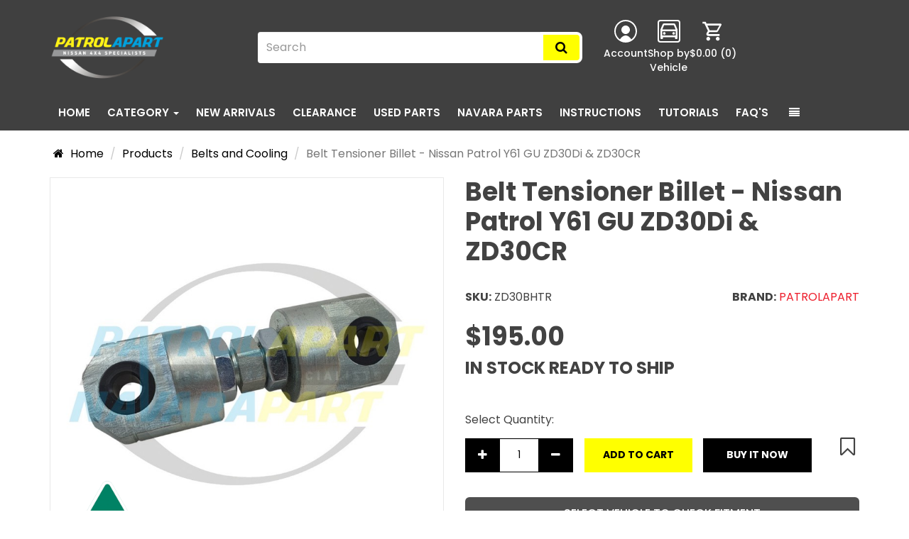

--- FILE ---
content_type: text/html; charset=UTF-8
request_url: https://patrolapart.com.au/product/belt-tensioner-billet-suit-nissan-patrol-gu-y61-zd30ddi-zd30cr
body_size: 19040
content:
<!doctype html>
<html class="no-js" lang="en" prefix="og: http://ogp.me/ns#">
    <head>
        <meta charset="utf-8">

        <!-- Google Tag Manager 04/04/2025-->
<script>(function(w,d,s,l,i){w[l]=w[l]||[];w[l].push({'gtm.start':
new Date().getTime(),event:'gtm.js'});var f=d.getElementsByTagName(s)[0],
j=d.createElement(s),dl=l!='dataLayer'?'&l='+l:'';j.async=true;j.src=
'https://www.googletagmanager.com/gtm.js?id='+i+dl;f.parentNode.insertBefore(j,f);
})(window,document,'script','dataLayer','GTM-TWH5DHB6');</script>
<!-- End Google Tag Manager -->
<!-- Global site tag (gtag.js) - Google Analytics -->
<script async src="https://www.googletagmanager.com/gtag/js?id=UA-20394114-1"></script>
<script>
  window.dataLayer = window.dataLayer || [];
  function gtag(){dataLayer.push(arguments);}
  gtag('js', new Date());

  gtag('config', 'UA-20394114-1');
</script>
<script type='text/javascript'>
  window.__wtw_lucky_site_id = 203168; 

  (function() { var wa = document.createElement('script'); wa.type = 'text/javascript'; wa.async = true; wa.src = 'https://d10lpsik1i8c69.cloudfront.net/w.js'; var s = document.getElementsByTagName('script')[0]; s.parentNode.insertBefore(wa, s); })();
</script>
<!-- Google tag (gtag.js) -->
<script async src="https://www.googletagmanager.com/gtag/js?id=G-4EK9XB82HS"></script>
<script>
  window.dataLayer = window.dataLayer || [];
  function gtag(){dataLayer.push(arguments);}
  gtag('js', new Date());

  gtag('config', 'G-4EK9XB82HS');
</script>
<!--Lucky Orange BA 17/03/2025-->
<script async defer src="https://tools.luckyorange.com/core/lo.js?site-id=7e4831cd"></script>
<!-- Pintrest ID BA 8/05/2025-->
<meta name="p:domain_verify" content="777c3f815d42c2ca8f3cb7034482bc3e"/>
<style>
    .btn-fill-primary {color: #000000!important;
    background-color: #ffff00!important;
    border-color: #e5e600!important;
    }
    body > div.container.content.column__content > div > div > div.m-product-details > div > div:nth-child(3) > div > div.m-product-details__upsell.mb-3 > h3 { display:none;}
</style>

                    <title>
    Belt Tensioner Billet - Nissan Patrol Y61 GU ZD30Di & ZD30CR
</title>
    <meta name="keywords" content="Belt Tensioner Billet - Nissan Patrol Y61 GU ZD30Di &amp; ZD30CR">

    <meta name="description" content="Belt Tensioner Billet - Nissan Patrol Y61 GU ZD30Di &amp; ZD30CR">

<link rel="canonical" href="https://patrolapart.com.au/product/belt-tensioner-billet-suit-nissan-patrol-gu-y61-zd30ddi-zd30cr">


        
                    <meta property="og:title" content="Belt Tensioner Billet - Nissan Patrol Y61 GU ZD30Di &amp; ZD30CR" />
    <meta name="twitter:title" content="Belt Tensioner Billet - Nissan Patrol Y61 GU ZD30Di &amp; ZD30CR">


    <meta property="og:image" content="https://patrolapart.com.au/media/32349/500x500-thumbnail-1724146036.ZD30BHTR_52414.jpg" />
    <meta name="twitter:image" content="https://patrolapart.com.au/media/32349/500x500-thumbnail-1724146036.ZD30BHTR_52414.jpg" />

    <meta property="og:url" content="https://patrolapart.com.au/product/belt-tensioner-billet-suit-nissan-patrol-gu-y61-zd30ddi-zd30cr" />

    <meta property="og:description" content="Belt Tensioner Billet - Nissan Patrol Y61 GU ZD30Di &amp; ZD30CR" />
    <meta name="twitter:description" content="Belt Tensioner Billet - Nissan Patrol Y61 GU ZD30Di &amp; ZD30CR">

    <meta property="fb:app_id" content="577838953349287">
        
        
        <meta name="viewport" content="width=device-width, initial-scale=1">
        <meta name="format-detection" content="telephone=no">
        <meta name="SKYPE_TOOLBAR" content="SKYPE_TOOLBAR_PARSER_COMPATIBLE" />

                    <link rel="apple-touch-icon" sizes="57x57" href="/apple-touch-icon-57x57.png">
<link rel="apple-touch-icon" sizes="114x114" href="/apple-touch-icon-114x114.png">
<link rel="apple-touch-icon" sizes="72x72" href="/apple-touch-icon-72x72.png">
<link rel="apple-touch-icon" sizes="144x144" href="/apple-touch-icon-144x144.png">
<link rel="apple-touch-icon" sizes="60x60" href="/apple-touch-icon-60x60.png">
<link rel="apple-touch-icon" sizes="120x120" href="/apple-touch-icon-120x120.png">
<link rel="apple-touch-icon" sizes="76x76" href="/apple-touch-icon-76x76.png">
<link rel="apple-touch-icon" sizes="152x152" href="/apple-touch-icon-152x152.png">
<link rel="apple-touch-icon" sizes="180x180" href="/apple-touch-icon-180x180.png">
<link rel="icon" type="image/png" href="/favicon-192x192.png" sizes="192x192">
<link rel="icon" type="image/png" href="/favicon-160x160.png" sizes="160x160">
<link rel="icon" type="image/png" href="/favicon-96x96.png" sizes="96x96">
<link rel="icon" type="image/png" href="/favicon-16x16.png" sizes="16x16">
<link rel="icon" type="image/png" href="/favicon-32x32.png" sizes="32x32">
        
        <meta name="msapplication-TileColor" content="#111F2C">
        <meta name="msapplication-TileImage" content="/mstile-144x144.png">

                    <link media="all" type="text/css" rel="stylesheet" href="//maxcdn.bootstrapcdn.com/font-awesome/4.7.0/css/font-awesome.min.css">

                    <meta name="theme-color" content="#5f5eaa">
    
    <link rel="preconnect" href="https://fonts.googleapis.com">
    <link rel="preconnect" href="https://fonts.gstatic.com" crossorigin>
    <link media="all" type="text/css" rel="stylesheet" href="//fonts.googleapis.com/css?family=Raleway:400,600,700">

    <link media="all" type="text/css" rel="stylesheet" href="//fonts.googleapis.com/css2?family=Poppins:wght@400;500;600;700;800&amp;display=auto">

            <link media="all" type="text/css" rel="stylesheet" href="https://patrolapart.com.au/assets/patrolapart/app.css?v=1765431280">

            

                            
        <script>
            window.onload = function() {
                FDW.Partly.Rest.storefront = 'XsgrKclU/yigBd5y_qvRQw1GzIQiFS4lJzDBKwLyh4ps78GDkyl4gVeRlY1Zcsw';
                FDW.Partly.Rest.VehicleSelector.minimum_year = 1988;
                FDW.Partly.Rest.VehicleSelector.filtered = {
    "Nissan Patrol": {
        "uvdb_make": "Nissan",
        "uvdb_make_id": "UMAK1369",
        "uvdb_model": "Patrol",
        "uvdb_model_id": "UMOD103718",
        "minimum_year": 1988
    },
    "Ford Maverick": {
        "uvdb_make": "Nissan",
        "uvdb_make_id": "UMAK1356",
        "uvdb_model": "Maverick",
        "uvdb_model_id": "UMOD65242",
        "minimum_year": 1988
    }
};

                                    FDW.Partly.Rest.VehicleSelector.Selected.uvdb_make_id = { id: "UMAK1369", name: "Nissan" };
                    FDW.Partly.Rest.VehicleSelector.Selected.uvdb_model_id = { id: "UMOD103718", name: "Patrol" };

                                            FDW.Partly.Rest.VehicleSelector.Options.uvdb_make_id['UMAK1369'] = "Nissan";
                        FDW.Partly.Rest.VehicleSelector.Options.uvdb_model_id['UMOD103718'] = "Patrol";
                                            FDW.Partly.Rest.VehicleSelector.Options.uvdb_make_id['UMAK1356'] = "Nissan";
                        FDW.Partly.Rest.VehicleSelector.Options.uvdb_model_id['UMOD65242'] = "Maverick";
                                    
                FDW.Partly.query($('#VehicleSelector'));
            };
        </script>
    
        

        <meta name='probely-verification' content='da892b69-e735-4ff5-91a8-814a4269b67d' />

                                </head>
    <body class="logged-out layout--default layout--default--full    fdwproductshow">
        <!--[if lt IE 8]>
                <p class="browsehappy">You are using an <strong>outdated</strong> browser. Please <a href="http://browsehappy.com/">upgrade your browser</a> to improve your experience.</p>
        <![endif]-->

        <!-- Google Tag Manager (noscript) 04/04/2025 -->
<noscript><iframe src="https://www.googletagmanager.com/ns.html?id=GTM-TWH5DHB6"
height="0" width="0" style="display:none;visibility:hidden"></iframe></noscript>
<!-- End Google Tag Manager (noscript) -->

            
    

        
            
        <div class="l-header__holder">
        <header class="l-header">
    <div class="container">
        <div class="row flex flex-wrap v-center">

            <div class="col-xs-4 col-sm-3 col-md-2">
                 
    <a href="https://patrolapart.com.au" class="l-header__logo">
        <img src="https://patrolapart.com.au/assets/patrolapart/images/logo.png" class="img-responsive center-block" title="Patrolapart" alt="Patrolapart">
    </a>        
            </div>

            <div class="hidden-xs col-sm-4 col-md-5 pr-sm-0 col-md-offset-1">
                <form method="GET" action="https://patrolapart.com.au/product-search" accept-charset="UTF-8" role="form" class="form" id="productsearch">

    <div class="input-group">

        <input class="form-control" placeholder="Search" data-autosuggest-header="https://patrolapart.com.au/form/autosuggest" name="criteria" type="text">

        <div class="input-group-btn">
            <button type="submit" class="l-header__search btn btn-primary text-uppercase">
              <i class="fa fa-search"></i>
            </button>
        </div>

    </div>

</form>            </div>

            <div class="col-xs-8 col-sm-5 col-md-4 pl-xs-0">

                <div class="l-header-actions">

                    
                                                    <li class="l-header-actions__account">
                <a href="https://patrolapart.com.au/login?return_route=https%3A%2F%2Fpatrolapart.com.au%2Fproduct%2Fbelt-tensioner-billet-suit-nissan-patrol-gu-y61-zd30ddi-zd30cr" class="login">
            <div class="l-header-actions__icon-holder">
                <svg width="32" height="32" viewBox="0 0 32 32" fill="none" xmlns="http://www.w3.org/2000/svg">
                  <g clip-path="url(#clip0_192_8)">
                  <path d="M22 14C22 17.32 19.32 20 16 20C12.68 20 10 17.32 10 14C10 10.68 12.68 8 16 8C19.32 8 22 10.68 22 14Z" fill="white"/>
                  <path fill-rule="evenodd" clip-rule="evenodd" d="M32 16C32 24.84 24.84 32 16 32C7.16 32 0 24.84 0 16C0 7.16 7.16 0 16 0C24.84 0 32 7.16 32 16ZM8 27.5C8.32 26.968 11.42 22 15.98 22C20.52 22 23.64 26.98 23.96 27.5C25.8197 26.214 27.3393 24.4955 28.3879 22.4922C29.4365 20.489 29.9829 18.2611 29.98 16C29.98 8.26 23.72 2 15.98 2C8.24 2 1.98 8.26 1.98 16C1.98 20.76 4.36 24.98 8 27.5Z" fill="white"/>
                  </g>
                  <defs>
                  <clipPath id="clip0_192_8">
                  <rect width="32" height="32" fill="white"/>
                  </clipPath>
                  </defs>
                </svg>
            </div>
            <span class="l-header-actions__widget-text">Account</span>
        </a>
    </li>
                        
                        <li class="l-header-actions__vehicle-search">
                            <button class="l-header-search-icon l-header-search__vehicle-btn open-search">
                                <div class="l-header-actions__icon-holder text-center">
                                    <svg width="32" height="32" viewBox="0 0 32 32" fill="none" xmlns="http://www.w3.org/2000/svg">
                                      <rect x="1" y="1" width="30" height="30" rx="3" stroke="white" stroke-width="2"/>
                                      <path d="M24.4 24.5556H7.6V25.7778C7.6 26.1019 7.47357 26.4128 7.24853 26.642C7.02348 26.8712 6.71826 27 6.4 27H5.2C4.88174 27 4.57652 26.8712 4.35147 26.642C4.12643 26.4128 4 26.1019 4 25.7778V13.5556L6.976 6.48133C7.16119 6.04133 7.46915 5.6664 7.86167 5.40306C8.25418 5.13973 8.71398 4.99958 9.184 5H22.816C23.2856 5.00005 23.7449 5.14043 24.1369 5.40374C24.529 5.66705 24.8366 6.04172 25.0216 6.48133L28 13.5556V25.7778C28 26.1019 27.8736 26.4128 27.6485 26.642C27.4235 26.8712 27.1183 27 26.8 27H25.6C25.2817 27 24.9765 26.8712 24.7515 26.642C24.5264 26.4128 24.4 26.1019 24.4 25.7778V24.5556ZM25.6 16H6.4V22.1111H25.6V16ZM6.6112 13.5556H25.3888L22.8172 7.44445H9.184L6.6112 13.5556ZM9.4 20.8889C8.92261 20.8889 8.46477 20.6957 8.12721 20.3519C7.78964 20.0081 7.6 19.5418 7.6 19.0556C7.6 18.5693 7.78964 18.103 8.12721 17.7592C8.46477 17.4154 8.92261 17.2222 9.4 17.2222C9.87739 17.2222 10.3352 17.4154 10.6728 17.7592C11.0104 18.103 11.2 18.5693 11.2 19.0556C11.2 19.5418 11.0104 20.0081 10.6728 20.3519C10.3352 20.6957 9.87739 20.8889 9.4 20.8889ZM22.6 20.8889C22.1226 20.8889 21.6648 20.6957 21.3272 20.3519C20.9896 20.0081 20.8 19.5418 20.8 19.0556C20.8 18.5693 20.9896 18.103 21.3272 17.7592C21.6648 17.4154 22.1226 17.2222 22.6 17.2222C23.0774 17.2222 23.5352 17.4154 23.8728 17.7592C24.2104 18.103 24.4 18.5693 24.4 19.0556C24.4 19.5418 24.2104 20.0081 23.8728 20.3519C23.5352 20.6957 23.0774 20.8889 22.6 20.8889Z" fill="white"/>
                                    </svg>
                                </div>
                                <span class="l-header-actions__widget-text">Shop by<br>Vehicle</span>
                            </button>
                        </li>

                                                                                    <li class="l-header-actions__cart" data-url="https://patrolapart.com.au/ajax/cart/header/cart" role="menuitem">
    <a href="https://patrolapart.com.au/cart">
        
        <div class="l-header-actions__icon-holder text-center">
            <svg width="32" height="32" viewBox="0 0 32 32" fill="none" xmlns="http://www.w3.org/2000/svg">
              <path d="M22.6666 24.0001C23.3739 24.0001 24.0522 24.281 24.5523 24.7811C25.0524 25.2812 25.3333 25.9595 25.3333 26.6667C25.3333 27.374 25.0524 28.0523 24.5523 28.5524C24.0522 29.0525 23.3739 29.3334 22.6666 29.3334C21.9594 29.3334 21.2811 29.0525 20.781 28.5524C20.2809 28.0523 20 27.374 20 26.6667C20 25.1867 21.1866 24.0001 22.6666 24.0001ZM1.33331 2.66675H5.69331L6.94665 5.33341H26.6666C27.0203 5.33341 27.3594 5.47389 27.6095 5.72394C27.8595 5.97399 28 6.31313 28 6.66675C28 6.89341 27.9333 7.12008 27.84 7.33341L23.0666 15.9601C22.6133 16.7734 21.7333 17.3334 20.7333 17.3334H10.8L9.59998 19.5067L9.55998 19.6667C9.55998 19.7552 9.5951 19.8399 9.65761 19.9024C9.72012 19.965 9.80491 20.0001 9.89331 20.0001H25.3333V22.6667H9.33331C8.62607 22.6667 7.94779 22.3858 7.44769 21.8857C6.9476 21.3856 6.66665 20.7073 6.66665 20.0001C6.66665 19.5334 6.78665 19.0934 6.98665 18.7201L8.79998 15.4534L3.99998 5.33341H1.33331V2.66675ZM9.33331 24.0001C10.0406 24.0001 10.7188 24.281 11.2189 24.7811C11.719 25.2812 12 25.9595 12 26.6667C12 27.374 11.719 28.0523 11.2189 28.5524C10.7188 29.0525 10.0406 29.3334 9.33331 29.3334C8.62607 29.3334 7.94779 29.0525 7.44769 28.5524C6.9476 28.0523 6.66665 27.374 6.66665 26.6667C6.66665 25.1867 7.85331 24.0001 9.33331 24.0001ZM21.3333 14.6667L25.04 8.00008H8.18665L11.3333 14.6667H21.3333Z" fill="white"/>
            </svg>
        </div>
        <span class="l-header-actions__widget-text hidden-md hidden-lg">Cart</span>
        
        <span class="l-header-actions__total l-header-actions__widget-text hidden-xs hidden-sm">
            $0.00

                    </span>

        <span class="l-header-actions__quantity l-header-actions__widget-text hidden-xs hidden-sm">(0)</span>
    </a>
</li>
                                                    
                    
                </div>

                <div class="burger js-menuToggle hidden-md hidden-lg">
                    <div class="text-center"><i class="fa fa-navicon"></i></div>
                    <span>Menu</span>
                </div>
            </div>

        </div>

        <div class="row">
            <div class="col-xs-12 hidden-sm hidden-md hidden-lg pt-4">
                <form method="GET" action="https://patrolapart.com.au/product-search" accept-charset="UTF-8" role="form" class="form" id="productsearch">

    <div class="input-group">

        <input class="form-control" placeholder="Search" data-autosuggest-header="https://patrolapart.com.au/form/autosuggest" name="criteria" type="text">

        <div class="input-group-btn">
            <button type="submit" class="l-header__search btn btn-primary text-uppercase">
              <i class="fa fa-search"></i>
            </button>
        </div>

    </div>

</form>            </div>
        </div>
    </div>

</header>
        <div class="l-navigation-holder">
    <div class="l-navigation hidden-xs hidden-sm">
        <nav class="navbar navbar-default hidden-xs" role="navigation">

            <div class="container container-nav">

                <ul class="nav navbar-nav text-uppercase list-unstyled">
                    <li  >
                        <a href="https://patrolapart.com.au"  >Home</a>
                    </li>

                    <li class="dropdown mega-dropdown l-mega-menu">
    <a href="https://patrolapart.com.au/product-search" class="dropdown-toggle" data-hover="dropdown" data-close-others="false" title="View All">
        Category <span class="caret"></span>
    </a>

    <div class="dropdown-menu mega-dropdown-menu hidden-xs">
        <div class="container">
            <div class="l-mega-menu__holder">
                                                                                <ul class="l_mega-menu__sub-cat flex flex-wrap list-unstyled">
    <a href="https://patrolapart.com.au/product-search?category_id=153" class="l_mega-menu__sub-cat-title" data-hover="" data-close-others="" title="View All Accessories">
        Accessories
    </a>
    <div class="l_mega-menu__sub-cat-items">
        
                    <ul class="l-mage-menu__item flex flex-wrap list-unstyled">
                                    <li class="col-xs-12 col-sm-6 col-md-3 col-lg-3 mb-4">
                        <ul class="list-unstyled">
                            <li>
                                <a class="l-mega-menu__category" href="https://patrolapart.com.au/product-search?category_id=170" title="Engine">
                                    Books and Manuals
                                </a>
                            </li>
                        </ul>
                    </li>
                                    <li class="col-xs-12 col-sm-6 col-md-3 col-lg-3 mb-4">
                        <ul class="list-unstyled">
                            <li>
                                <a class="l-mega-menu__category" href="https://patrolapart.com.au/product-search?category_id=168" title="Engine">
                                    Cargo Area Parts and Accessories
                                </a>
                            </li>
                        </ul>
                    </li>
                                    <li class="col-xs-12 col-sm-6 col-md-3 col-lg-3 mb-4">
                        <ul class="list-unstyled">
                            <li>
                                <a class="l-mega-menu__category" href="https://patrolapart.com.au/product-search?category_id=160" title="Engine">
                                    Console
                                </a>
                            </li>
                        </ul>
                    </li>
                                    <li class="col-xs-12 col-sm-6 col-md-3 col-lg-3 mb-4">
                        <ul class="list-unstyled">
                            <li>
                                <a class="l-mega-menu__category" href="https://patrolapart.com.au/product-search?category_id=171" title="Engine">
                                    Decals and Emblems
                                </a>
                            </li>
                        </ul>
                    </li>
                                    <li class="col-xs-12 col-sm-6 col-md-3 col-lg-3 mb-4">
                        <ul class="list-unstyled">
                            <li>
                                <a class="l-mega-menu__category" href="https://patrolapart.com.au/product-search?category_id=176" title="Engine">
                                    Exterior Accessories
                                </a>
                            </li>
                        </ul>
                    </li>
                                    <li class="col-xs-12 col-sm-6 col-md-3 col-lg-3 mb-4">
                        <ul class="list-unstyled">
                            <li>
                                <a class="l-mega-menu__category" href="https://patrolapart.com.au/product-search?category_id=429" title="Engine">
                                    Fenders
                                </a>
                            </li>
                        </ul>
                    </li>
                                    <li class="col-xs-12 col-sm-6 col-md-3 col-lg-3 mb-4">
                        <ul class="list-unstyled">
                            <li>
                                <a class="l-mega-menu__category" href="https://patrolapart.com.au/product-search?category_id=161" title="Engine">
                                    Floor
                                </a>
                            </li>
                        </ul>
                    </li>
                                    <li class="col-xs-12 col-sm-6 col-md-3 col-lg-3 mb-4">
                        <ul class="list-unstyled">
                            <li>
                                <a class="l-mega-menu__category" href="https://patrolapart.com.au/product-search?category_id=156" title="Engine">
                                    Instrumentation
                                </a>
                            </li>
                        </ul>
                    </li>
                                    <li class="col-xs-12 col-sm-6 col-md-3 col-lg-3 mb-4">
                        <ul class="list-unstyled">
                            <li>
                                <a class="l-mega-menu__category" href="https://patrolapart.com.au/product-search?category_id=177" title="Engine">
                                    Interior Accessories
                                </a>
                            </li>
                        </ul>
                    </li>
                                    <li class="col-xs-12 col-sm-6 col-md-3 col-lg-3 mb-4">
                        <ul class="list-unstyled">
                            <li>
                                <a class="l-mega-menu__category" href="https://patrolapart.com.au/product-search?category_id=155" title="Engine">
                                    Mapping and Navigation
                                </a>
                            </li>
                        </ul>
                    </li>
                                    <li class="col-xs-12 col-sm-6 col-md-3 col-lg-3 mb-4">
                        <ul class="list-unstyled">
                            <li>
                                <a class="l-mega-menu__category" href="https://patrolapart.com.au/product-search?category_id=173" title="Engine">
                                    Merchandise
                                </a>
                            </li>
                        </ul>
                    </li>
                                    <li class="col-xs-12 col-sm-6 col-md-3 col-lg-3 mb-4">
                        <ul class="list-unstyled">
                            <li>
                                <a class="l-mega-menu__category" href="https://patrolapart.com.au/product-search?category_id=451" title="Engine">
                                    Mirrors
                                </a>
                            </li>
                        </ul>
                    </li>
                                    <li class="col-xs-12 col-sm-6 col-md-3 col-lg-3 mb-4">
                        <ul class="list-unstyled">
                            <li>
                                <a class="l-mega-menu__category" href="https://patrolapart.com.au/product-search?category_id=154" title="Engine">
                                    Off-road & Camping
                                </a>
                            </li>
                        </ul>
                    </li>
                                    <li class="col-xs-12 col-sm-6 col-md-3 col-lg-3 mb-4">
                        <ul class="list-unstyled">
                            <li>
                                <a class="l-mega-menu__category" href="https://patrolapart.com.au/product-search?category_id=157" title="Engine">
                                    Recovery Equipment
                                </a>
                            </li>
                        </ul>
                    </li>
                                    <li class="col-xs-12 col-sm-6 col-md-3 col-lg-3 mb-4">
                        <ul class="list-unstyled">
                            <li>
                                <a class="l-mega-menu__category" href="https://patrolapart.com.au/product-search?category_id=164" title="Engine">
                                    Roof
                                </a>
                            </li>
                        </ul>
                    </li>
                                    <li class="col-xs-12 col-sm-6 col-md-3 col-lg-3 mb-4">
                        <ul class="list-unstyled">
                            <li>
                                <a class="l-mega-menu__category" href="https://patrolapart.com.au/product-search?category_id=172" title="Engine">
                                    Safety Products
                                </a>
                            </li>
                        </ul>
                    </li>
                                    <li class="col-xs-12 col-sm-6 col-md-3 col-lg-3 mb-4">
                        <ul class="list-unstyled">
                            <li>
                                <a class="l-mega-menu__category" href="https://patrolapart.com.au/product-search?category_id=494" title="Engine">
                                    Sensors
                                </a>
                            </li>
                        </ul>
                    </li>
                                    <li class="col-xs-12 col-sm-6 col-md-3 col-lg-3 mb-4">
                        <ul class="list-unstyled">
                            <li>
                                <a class="l-mega-menu__category" href="https://patrolapart.com.au/product-search?category_id=167" title="Engine">
                                    Towing and Recovery Points
                                </a>
                            </li>
                        </ul>
                    </li>
                                    <li class="col-xs-12 col-sm-6 col-md-3 col-lg-3 mb-4">
                        <ul class="list-unstyled">
                            <li>
                                <a class="l-mega-menu__category" href="https://patrolapart.com.au/product-search?category_id=175" title="Engine">
                                    Winch
                                </a>
                            </li>
                        </ul>
                    </li>
                            </ul>
        
        
        
    </div>
</ul>
                                                                                                    <ul class="l_mega-menu__sub-cat flex flex-wrap list-unstyled">
    <a href="https://patrolapart.com.au/product-search?category_id=296" class="l_mega-menu__sub-cat-title" data-hover="" data-close-others="" title="View All Air and Fuel Delivery">
        Air and Fuel Delivery
    </a>
    <div class="l_mega-menu__sub-cat-items">
        
                    <ul class="l-mage-menu__item flex flex-wrap list-unstyled">
                                    <li class="col-xs-12 col-sm-6 col-md-3 col-lg-3 mb-4">
                        <ul class="list-unstyled">
                            <li>
                                <a class="l-mega-menu__category" href="https://patrolapart.com.au/product-search?category_id=299" title="Engine">
                                    Air and Fuel Control
                                </a>
                            </li>
                        </ul>
                    </li>
                                    <li class="col-xs-12 col-sm-6 col-md-3 col-lg-3 mb-4">
                        <ul class="list-unstyled">
                            <li>
                                <a class="l-mega-menu__category" href="https://patrolapart.com.au/product-search?category_id=298" title="Engine">
                                    Brackets, Flanges and Hangers
                                </a>
                            </li>
                        </ul>
                    </li>
                                    <li class="col-xs-12 col-sm-6 col-md-3 col-lg-3 mb-4">
                        <ul class="list-unstyled">
                            <li>
                                <a class="l-mega-menu__category" href="https://patrolapart.com.au/product-search?category_id=300" title="Engine">
                                    Control Modules
                                </a>
                            </li>
                        </ul>
                    </li>
                                    <li class="col-xs-12 col-sm-6 col-md-3 col-lg-3 mb-4">
                        <ul class="list-unstyled">
                            <li>
                                <a class="l-mega-menu__category" href="https://patrolapart.com.au/product-search?category_id=301" title="Engine">
                                    Electrical Connectors
                                </a>
                            </li>
                        </ul>
                    </li>
                                    <li class="col-xs-12 col-sm-6 col-md-3 col-lg-3 mb-4">
                        <ul class="list-unstyled">
                            <li>
                                <a class="l-mega-menu__category" href="https://patrolapart.com.au/product-search?category_id=302" title="Engine">
                                    Filters and Airboxes
                                </a>
                            </li>
                        </ul>
                    </li>
                                    <li class="col-xs-12 col-sm-6 col-md-3 col-lg-3 mb-4">
                        <ul class="list-unstyled">
                            <li>
                                <a class="l-mega-menu__category" href="https://patrolapart.com.au/product-search?category_id=297" title="Engine">
                                    Forced Induction
                                </a>
                            </li>
                        </ul>
                    </li>
                                    <li class="col-xs-12 col-sm-6 col-md-3 col-lg-3 mb-4">
                        <ul class="list-unstyled">
                            <li>
                                <a class="l-mega-menu__category" href="https://patrolapart.com.au/product-search?category_id=304" title="Engine">
                                    Fuel Pumps and Sender Units
                                </a>
                            </li>
                        </ul>
                    </li>
                                    <li class="col-xs-12 col-sm-6 col-md-3 col-lg-3 mb-4">
                        <ul class="list-unstyled">
                            <li>
                                <a class="l-mega-menu__category" href="https://patrolapart.com.au/product-search?category_id=305" title="Engine">
                                    Fuel Storage
                                </a>
                            </li>
                        </ul>
                    </li>
                                    <li class="col-xs-12 col-sm-6 col-md-3 col-lg-3 mb-4">
                        <ul class="list-unstyled">
                            <li>
                                <a class="l-mega-menu__category" href="https://patrolapart.com.au/product-search?category_id=303" title="Engine">
                                    Fuel System and Related Products
                                </a>
                            </li>
                        </ul>
                    </li>
                                    <li class="col-xs-12 col-sm-6 col-md-3 col-lg-3 mb-4">
                        <ul class="list-unstyled">
                            <li>
                                <a class="l-mega-menu__category" href="https://patrolapart.com.au/product-search?category_id=306" title="Engine">
                                    Gaskets and Sealing Systems
                                </a>
                            </li>
                        </ul>
                    </li>
                                    <li class="col-xs-12 col-sm-6 col-md-3 col-lg-3 mb-4">
                        <ul class="list-unstyled">
                            <li>
                                <a class="l-mega-menu__category" href="https://patrolapart.com.au/product-search?category_id=313" title="Engine">
                                    Hardware, Fasteners and Fittings
                                </a>
                            </li>
                        </ul>
                    </li>
                                    <li class="col-xs-12 col-sm-6 col-md-3 col-lg-3 mb-4">
                        <ul class="list-unstyled">
                            <li>
                                <a class="l-mega-menu__category" href="https://patrolapart.com.au/product-search?category_id=307" title="Engine">
                                    Hoses and Pipes
                                </a>
                            </li>
                        </ul>
                    </li>
                                    <li class="col-xs-12 col-sm-6 col-md-3 col-lg-3 mb-4">
                        <ul class="list-unstyled">
                            <li>
                                <a class="l-mega-menu__category" href="https://patrolapart.com.au/product-search?category_id=311" title="Engine">
                                    Raised Air Intake/Snorkels
                                </a>
                            </li>
                        </ul>
                    </li>
                                    <li class="col-xs-12 col-sm-6 col-md-3 col-lg-3 mb-4">
                        <ul class="list-unstyled">
                            <li>
                                <a class="l-mega-menu__category" href="https://patrolapart.com.au/product-search?category_id=308" title="Engine">
                                    Sensors
                                </a>
                            </li>
                        </ul>
                    </li>
                                    <li class="col-xs-12 col-sm-6 col-md-3 col-lg-3 mb-4">
                        <ul class="list-unstyled">
                            <li>
                                <a class="l-mega-menu__category" href="https://patrolapart.com.au/product-search?category_id=314" title="Engine">
                                    Service Kits
                                </a>
                            </li>
                        </ul>
                    </li>
                                    <li class="col-xs-12 col-sm-6 col-md-3 col-lg-3 mb-4">
                        <ul class="list-unstyled">
                            <li>
                                <a class="l-mega-menu__category" href="https://patrolapart.com.au/product-search?category_id=309" title="Engine">
                                    Switches, Solenoids and Actuators
                                </a>
                            </li>
                        </ul>
                    </li>
                                    <li class="col-xs-12 col-sm-6 col-md-3 col-lg-3 mb-4">
                        <ul class="list-unstyled">
                            <li>
                                <a class="l-mega-menu__category" href="https://patrolapart.com.au/product-search?category_id=310" title="Engine">
                                    Turbocharger, Supercharger and Ram Air
                                </a>
                            </li>
                        </ul>
                    </li>
                            </ul>
        
        
        
    </div>
</ul>
                                                                                                    <ul class="l_mega-menu__sub-cat flex flex-wrap list-unstyled">
    <a href="https://patrolapart.com.au/product-search?category_id=218" class="l_mega-menu__sub-cat-title" data-hover="" data-close-others="" title="View All Belts and Cooling">
        Belts and Cooling
    </a>
    <div class="l_mega-menu__sub-cat-items">
        
                    <ul class="l-mage-menu__item flex flex-wrap list-unstyled">
                                    <li class="col-xs-12 col-sm-6 col-md-3 col-lg-3 mb-4">
                        <ul class="list-unstyled">
                            <li>
                                <a class="l-mega-menu__category" href="https://patrolapart.com.au/product-search?category_id=228" title="Engine">
                                    Accessory Drive Belt System Components
                                </a>
                            </li>
                        </ul>
                    </li>
                                    <li class="col-xs-12 col-sm-6 col-md-3 col-lg-3 mb-4">
                        <ul class="list-unstyled">
                            <li>
                                <a class="l-mega-menu__category" href="https://patrolapart.com.au/product-search?category_id=219" title="Engine">
                                    Brackets, Flanges and Hangers
                                </a>
                            </li>
                        </ul>
                    </li>
                                    <li class="col-xs-12 col-sm-6 col-md-3 col-lg-3 mb-4">
                        <ul class="list-unstyled">
                            <li>
                                <a class="l-mega-menu__category" href="https://patrolapart.com.au/product-search?category_id=425" title="Engine">
                                    Bushings
                                </a>
                            </li>
                        </ul>
                    </li>
                                    <li class="col-xs-12 col-sm-6 col-md-3 col-lg-3 mb-4">
                        <ul class="list-unstyled">
                            <li>
                                <a class="l-mega-menu__category" href="https://patrolapart.com.au/product-search?category_id=220" title="Engine">
                                    Cooling Fan, Clutch and Motor
                                </a>
                            </li>
                        </ul>
                    </li>
                                    <li class="col-xs-12 col-sm-6 col-md-3 col-lg-3 mb-4">
                        <ul class="list-unstyled">
                            <li>
                                <a class="l-mega-menu__category" href="https://patrolapart.com.au/product-search?category_id=221" title="Engine">
                                    Gaskets and Sealing Systems
                                </a>
                            </li>
                        </ul>
                    </li>
                                    <li class="col-xs-12 col-sm-6 col-md-3 col-lg-3 mb-4">
                        <ul class="list-unstyled">
                            <li>
                                <a class="l-mega-menu__category" href="https://patrolapart.com.au/product-search?category_id=227" title="Engine">
                                    Hardware, Fasteners and Fittings
                                </a>
                            </li>
                        </ul>
                    </li>
                                    <li class="col-xs-12 col-sm-6 col-md-3 col-lg-3 mb-4">
                        <ul class="list-unstyled">
                            <li>
                                <a class="l-mega-menu__category" href="https://patrolapart.com.au/product-search?category_id=222" title="Engine">
                                    Hoses and Pipes
                                </a>
                            </li>
                        </ul>
                    </li>
                                    <li class="col-xs-12 col-sm-6 col-md-3 col-lg-3 mb-4">
                        <ul class="list-unstyled">
                            <li>
                                <a class="l-mega-menu__category" href="https://patrolapart.com.au/product-search?category_id=223" title="Engine">
                                    Radiators, Coolers and Related Components
                                </a>
                            </li>
                        </ul>
                    </li>
                                    <li class="col-xs-12 col-sm-6 col-md-3 col-lg-3 mb-4">
                        <ul class="list-unstyled">
                            <li>
                                <a class="l-mega-menu__category" href="https://patrolapart.com.au/product-search?category_id=224" title="Engine">
                                    Sending Units
                                </a>
                            </li>
                        </ul>
                    </li>
                                    <li class="col-xs-12 col-sm-6 col-md-3 col-lg-3 mb-4">
                        <ul class="list-unstyled">
                            <li>
                                <a class="l-mega-menu__category" href="https://patrolapart.com.au/product-search?category_id=225" title="Engine">
                                    Sensors
                                </a>
                            </li>
                        </ul>
                    </li>
                                    <li class="col-xs-12 col-sm-6 col-md-3 col-lg-3 mb-4">
                        <ul class="list-unstyled">
                            <li>
                                <a class="l-mega-menu__category" href="https://patrolapart.com.au/product-search?category_id=496" title="Engine">
                                    Switches, Solenoids and Actuators
                                </a>
                            </li>
                        </ul>
                    </li>
                                    <li class="col-xs-12 col-sm-6 col-md-3 col-lg-3 mb-4">
                        <ul class="list-unstyled">
                            <li>
                                <a class="l-mega-menu__category" href="https://patrolapart.com.au/product-search?category_id=229" title="Engine">
                                    Thermostat and Housing
                                </a>
                            </li>
                        </ul>
                    </li>
                                    <li class="col-xs-12 col-sm-6 col-md-3 col-lg-3 mb-4">
                        <ul class="list-unstyled">
                            <li>
                                <a class="l-mega-menu__category" href="https://patrolapart.com.au/product-search?category_id=226" title="Engine">
                                    Water Pump and Related Components
                                </a>
                            </li>
                        </ul>
                    </li>
                            </ul>
        
        
        
    </div>
</ul>
                                                                                                    <ul class="l_mega-menu__sub-cat flex flex-wrap list-unstyled">
    <a href="https://patrolapart.com.au/product-search?category_id=178" class="l_mega-menu__sub-cat-title" data-hover="" data-close-others="" title="View All Body">
        Body
    </a>
    <div class="l_mega-menu__sub-cat-items">
        
                    <ul class="l-mage-menu__item flex flex-wrap list-unstyled">
                                    <li class="col-xs-12 col-sm-6 col-md-3 col-lg-3 mb-4">
                        <ul class="list-unstyled">
                            <li>
                                <a class="l-mega-menu__category" href="https://patrolapart.com.au/product-search?category_id=438" title="Engine">
                                    Assortments
                                </a>
                            </li>
                        </ul>
                    </li>
                                    <li class="col-xs-12 col-sm-6 col-md-3 col-lg-3 mb-4">
                        <ul class="list-unstyled">
                            <li>
                                <a class="l-mega-menu__category" href="https://patrolapart.com.au/product-search?category_id=190" title="Engine">
                                    Bonnet
                                </a>
                            </li>
                        </ul>
                    </li>
                                    <li class="col-xs-12 col-sm-6 col-md-3 col-lg-3 mb-4">
                        <ul class="list-unstyled">
                            <li>
                                <a class="l-mega-menu__category" href="https://patrolapart.com.au/product-search?category_id=180" title="Engine">
                                    Brackets, Flanges and Hangers
                                </a>
                            </li>
                        </ul>
                    </li>
                                    <li class="col-xs-12 col-sm-6 col-md-3 col-lg-3 mb-4">
                        <ul class="list-unstyled">
                            <li>
                                <a class="l-mega-menu__category" href="https://patrolapart.com.au/product-search?category_id=202" title="Engine">
                                    Cargo Area Parts and Accessories
                                </a>
                            </li>
                        </ul>
                    </li>
                                    <li class="col-xs-12 col-sm-6 col-md-3 col-lg-3 mb-4">
                        <ul class="list-unstyled">
                            <li>
                                <a class="l-mega-menu__category" href="https://patrolapart.com.au/product-search?category_id=187" title="Engine">
                                    Chassis and Body
                                </a>
                            </li>
                        </ul>
                    </li>
                                    <li class="col-xs-12 col-sm-6 col-md-3 col-lg-3 mb-4">
                        <ul class="list-unstyled">
                            <li>
                                <a class="l-mega-menu__category" href="https://patrolapart.com.au/product-search?category_id=182" title="Engine">
                                    Console
                                </a>
                            </li>
                        </ul>
                    </li>
                                    <li class="col-xs-12 col-sm-6 col-md-3 col-lg-3 mb-4">
                        <ul class="list-unstyled">
                            <li>
                                <a class="l-mega-menu__category" href="https://patrolapart.com.au/product-search?category_id=205" title="Engine">
                                    Dashboard
                                </a>
                            </li>
                        </ul>
                    </li>
                                    <li class="col-xs-12 col-sm-6 col-md-3 col-lg-3 mb-4">
                        <ul class="list-unstyled">
                            <li>
                                <a class="l-mega-menu__category" href="https://patrolapart.com.au/product-search?category_id=459" title="Engine">
                                    Decals and Emblems
                                </a>
                            </li>
                        </ul>
                    </li>
                                    <li class="col-xs-12 col-sm-6 col-md-3 col-lg-3 mb-4">
                        <ul class="list-unstyled">
                            <li>
                                <a class="l-mega-menu__category" href="https://patrolapart.com.au/product-search?category_id=184" title="Engine">
                                    Doors
                                </a>
                            </li>
                        </ul>
                    </li>
                                    <li class="col-xs-12 col-sm-6 col-md-3 col-lg-3 mb-4">
                        <ul class="list-unstyled">
                            <li>
                                <a class="l-mega-menu__category" href="https://patrolapart.com.au/product-search?category_id=186" title="Engine">
                                    Floor
                                </a>
                            </li>
                        </ul>
                    </li>
                                    <li class="col-xs-12 col-sm-6 col-md-3 col-lg-3 mb-4">
                        <ul class="list-unstyled">
                            <li>
                                <a class="l-mega-menu__category" href="https://patrolapart.com.au/product-search?category_id=206" title="Engine">
                                    Front Body
                                </a>
                            </li>
                        </ul>
                    </li>
                                    <li class="col-xs-12 col-sm-6 col-md-3 col-lg-3 mb-4">
                        <ul class="list-unstyled">
                            <li>
                                <a class="l-mega-menu__category" href="https://patrolapart.com.au/product-search?category_id=181" title="Engine">
                                    Front and Rear Bars
                                </a>
                            </li>
                        </ul>
                    </li>
                                    <li class="col-xs-12 col-sm-6 col-md-3 col-lg-3 mb-4">
                        <ul class="list-unstyled">
                            <li>
                                <a class="l-mega-menu__category" href="https://patrolapart.com.au/product-search?category_id=430" title="Engine">
                                    Gaskets and Sealing Systems
                                </a>
                            </li>
                        </ul>
                    </li>
                                    <li class="col-xs-12 col-sm-6 col-md-3 col-lg-3 mb-4">
                        <ul class="list-unstyled">
                            <li>
                                <a class="l-mega-menu__category" href="https://patrolapart.com.au/product-search?category_id=188" title="Engine">
                                    Glass, Windows and Related Components
                                </a>
                            </li>
                        </ul>
                    </li>
                                    <li class="col-xs-12 col-sm-6 col-md-3 col-lg-3 mb-4">
                        <ul class="list-unstyled">
                            <li>
                                <a class="l-mega-menu__category" href="https://patrolapart.com.au/product-search?category_id=481" title="Engine">
                                    Glove Box
                                </a>
                            </li>
                        </ul>
                    </li>
                                    <li class="col-xs-12 col-sm-6 col-md-3 col-lg-3 mb-4">
                        <ul class="list-unstyled">
                            <li>
                                <a class="l-mega-menu__category" href="https://patrolapart.com.au/product-search?category_id=189" title="Engine">
                                    Grille
                                </a>
                            </li>
                        </ul>
                    </li>
                                    <li class="col-xs-12 col-sm-6 col-md-3 col-lg-3 mb-4">
                        <ul class="list-unstyled">
                            <li>
                                <a class="l-mega-menu__category" href="https://patrolapart.com.au/product-search?category_id=185" title="Engine">
                                    Guards, Flares and Mudflaps
                                </a>
                            </li>
                        </ul>
                    </li>
                                    <li class="col-xs-12 col-sm-6 col-md-3 col-lg-3 mb-4">
                        <ul class="list-unstyled">
                            <li>
                                <a class="l-mega-menu__category" href="https://patrolapart.com.au/product-search?category_id=203" title="Engine">
                                    Hardware, Fasteners and Fittings
                                </a>
                            </li>
                        </ul>
                    </li>
                                    <li class="col-xs-12 col-sm-6 col-md-3 col-lg-3 mb-4">
                        <ul class="list-unstyled">
                            <li>
                                <a class="l-mega-menu__category" href="https://patrolapart.com.au/product-search?category_id=191" title="Engine">
                                    Instrument Panel
                                </a>
                            </li>
                        </ul>
                    </li>
                                    <li class="col-xs-12 col-sm-6 col-md-3 col-lg-3 mb-4">
                        <ul class="list-unstyled">
                            <li>
                                <a class="l-mega-menu__category" href="https://patrolapart.com.au/product-search?category_id=192" title="Engine">
                                    Mirrors
                                </a>
                            </li>
                        </ul>
                    </li>
                                    <li class="col-xs-12 col-sm-6 col-md-3 col-lg-3 mb-4">
                        <ul class="list-unstyled">
                            <li>
                                <a class="l-mega-menu__category" href="https://patrolapart.com.au/product-search?category_id=193" title="Engine">
                                    Quarter Panel
                                </a>
                            </li>
                        </ul>
                    </li>
                                    <li class="col-xs-12 col-sm-6 col-md-3 col-lg-3 mb-4">
                        <ul class="list-unstyled">
                            <li>
                                <a class="l-mega-menu__category" href="https://patrolapart.com.au/product-search?category_id=194" title="Engine">
                                    Rear Body
                                </a>
                            </li>
                        </ul>
                    </li>
                                    <li class="col-xs-12 col-sm-6 col-md-3 col-lg-3 mb-4">
                        <ul class="list-unstyled">
                            <li>
                                <a class="l-mega-menu__category" href="https://patrolapart.com.au/product-search?category_id=196" title="Engine">
                                    Roof
                                </a>
                            </li>
                        </ul>
                    </li>
                                    <li class="col-xs-12 col-sm-6 col-md-3 col-lg-3 mb-4">
                        <ul class="list-unstyled">
                            <li>
                                <a class="l-mega-menu__category" href="https://patrolapart.com.au/product-search?category_id=197" title="Engine">
                                    Seats
                                </a>
                            </li>
                        </ul>
                    </li>
                                    <li class="col-xs-12 col-sm-6 col-md-3 col-lg-3 mb-4">
                        <ul class="list-unstyled">
                            <li>
                                <a class="l-mega-menu__category" href="https://patrolapart.com.au/product-search?category_id=495" title="Engine">
                                    Sensors
                                </a>
                            </li>
                        </ul>
                    </li>
                                    <li class="col-xs-12 col-sm-6 col-md-3 col-lg-3 mb-4">
                        <ul class="list-unstyled">
                            <li>
                                <a class="l-mega-menu__category" href="https://patrolapart.com.au/product-search?category_id=413" title="Engine">
                                    Side Body
                                </a>
                            </li>
                        </ul>
                    </li>
                                    <li class="col-xs-12 col-sm-6 col-md-3 col-lg-3 mb-4">
                        <ul class="list-unstyled">
                            <li>
                                <a class="l-mega-menu__category" href="https://patrolapart.com.au/product-search?category_id=470" title="Engine">
                                    Side Pillar
                                </a>
                            </li>
                        </ul>
                    </li>
                                    <li class="col-xs-12 col-sm-6 col-md-3 col-lg-3 mb-4">
                        <ul class="list-unstyled">
                            <li>
                                <a class="l-mega-menu__category" href="https://patrolapart.com.au/product-search?category_id=198" title="Engine">
                                    Steering Wheel
                                </a>
                            </li>
                        </ul>
                    </li>
                                    <li class="col-xs-12 col-sm-6 col-md-3 col-lg-3 mb-4">
                        <ul class="list-unstyled">
                            <li>
                                <a class="l-mega-menu__category" href="https://patrolapart.com.au/product-search?category_id=195" title="Engine">
                                    Steps, Sliders and Bash Plates
                                </a>
                            </li>
                        </ul>
                    </li>
                                    <li class="col-xs-12 col-sm-6 col-md-3 col-lg-3 mb-4">
                        <ul class="list-unstyled">
                            <li>
                                <a class="l-mega-menu__category" href="https://patrolapart.com.au/product-search?category_id=431" title="Engine">
                                    Switches, Solenoids and Actuators
                                </a>
                            </li>
                        </ul>
                    </li>
                                    <li class="col-xs-12 col-sm-6 col-md-3 col-lg-3 mb-4">
                        <ul class="list-unstyled">
                            <li>
                                <a class="l-mega-menu__category" href="https://patrolapart.com.au/product-search?category_id=199" title="Engine">
                                    Tailgate and Midgate
                                </a>
                            </li>
                        </ul>
                    </li>
                                    <li class="col-xs-12 col-sm-6 col-md-3 col-lg-3 mb-4">
                        <ul class="list-unstyled">
                            <li>
                                <a class="l-mega-menu__category" href="https://patrolapart.com.au/product-search?category_id=483" title="Engine">
                                    Universal
                                </a>
                            </li>
                        </ul>
                    </li>
                            </ul>
        
        
        
    </div>
</ul>
                                                                                                    <ul class="l_mega-menu__sub-cat flex flex-wrap list-unstyled">
    <a href="https://patrolapart.com.au/product-search?category_id=207" class="l_mega-menu__sub-cat-title" data-hover="" data-close-others="" title="View All Brake">
        Brake
    </a>
    <div class="l_mega-menu__sub-cat-items">
        
                    <ul class="l-mage-menu__item flex flex-wrap list-unstyled">
                                    <li class="col-xs-12 col-sm-6 col-md-3 col-lg-3 mb-4">
                        <ul class="list-unstyled">
                            <li>
                                <a class="l-mega-menu__category" href="https://patrolapart.com.au/product-search?category_id=208" title="Engine">
                                    Brake Hydraulics
                                </a>
                            </li>
                        </ul>
                    </li>
                                    <li class="col-xs-12 col-sm-6 col-md-3 col-lg-3 mb-4">
                        <ul class="list-unstyled">
                            <li>
                                <a class="l-mega-menu__category" href="https://patrolapart.com.au/product-search?category_id=209" title="Engine">
                                    Control Cables
                                </a>
                            </li>
                        </ul>
                    </li>
                                    <li class="col-xs-12 col-sm-6 col-md-3 col-lg-3 mb-4">
                        <ul class="list-unstyled">
                            <li>
                                <a class="l-mega-menu__category" href="https://patrolapart.com.au/product-search?category_id=210" title="Engine">
                                    Disc Pads and Brake Shoes
                                </a>
                            </li>
                        </ul>
                    </li>
                                    <li class="col-xs-12 col-sm-6 col-md-3 col-lg-3 mb-4">
                        <ul class="list-unstyled">
                            <li>
                                <a class="l-mega-menu__category" href="https://patrolapart.com.au/product-search?category_id=211" title="Engine">
                                    Drums and Rotors
                                </a>
                            </li>
                        </ul>
                    </li>
                                    <li class="col-xs-12 col-sm-6 col-md-3 col-lg-3 mb-4">
                        <ul class="list-unstyled">
                            <li>
                                <a class="l-mega-menu__category" href="https://patrolapart.com.au/product-search?category_id=212" title="Engine">
                                    Gaskets and Sealing Systems
                                </a>
                            </li>
                        </ul>
                    </li>
                                    <li class="col-xs-12 col-sm-6 col-md-3 col-lg-3 mb-4">
                        <ul class="list-unstyled">
                            <li>
                                <a class="l-mega-menu__category" href="https://patrolapart.com.au/product-search?category_id=215" title="Engine">
                                    Hardware, Fasteners and Fittings
                                </a>
                            </li>
                        </ul>
                    </li>
                                    <li class="col-xs-12 col-sm-6 col-md-3 col-lg-3 mb-4">
                        <ul class="list-unstyled">
                            <li>
                                <a class="l-mega-menu__category" href="https://patrolapart.com.au/product-search?category_id=213" title="Engine">
                                    Hoses and Pipes
                                </a>
                            </li>
                        </ul>
                    </li>
                                    <li class="col-xs-12 col-sm-6 col-md-3 col-lg-3 mb-4">
                        <ul class="list-unstyled">
                            <li>
                                <a class="l-mega-menu__category" href="https://patrolapart.com.au/product-search?category_id=415" title="Engine">
                                    Sensors
                                </a>
                            </li>
                        </ul>
                    </li>
                                    <li class="col-xs-12 col-sm-6 col-md-3 col-lg-3 mb-4">
                        <ul class="list-unstyled">
                            <li>
                                <a class="l-mega-menu__category" href="https://patrolapart.com.au/product-search?category_id=216" title="Engine">
                                    Upgrade Kits
                                </a>
                            </li>
                        </ul>
                    </li>
                                    <li class="col-xs-12 col-sm-6 col-md-3 col-lg-3 mb-4">
                        <ul class="list-unstyled">
                            <li>
                                <a class="l-mega-menu__category" href="https://patrolapart.com.au/product-search?category_id=214" title="Engine">
                                    Valves
                                </a>
                            </li>
                        </ul>
                    </li>
                            </ul>
        
        
        
    </div>
</ul>
                                                                                                    <ul class="l_mega-menu__sub-cat flex flex-wrap list-unstyled">
    <a href="https://patrolapart.com.au/product-search?category_id=230" class="l_mega-menu__sub-cat-title" data-hover="" data-close-others="" title="View All Driveline and Axles">
        Driveline and Axles
    </a>
    <div class="l_mega-menu__sub-cat-items">
        
                    <ul class="l-mage-menu__item flex flex-wrap list-unstyled">
                                    <li class="col-xs-12 col-sm-6 col-md-3 col-lg-3 mb-4">
                        <ul class="list-unstyled">
                            <li>
                                <a class="l-mega-menu__category" href="https://patrolapart.com.au/product-search?category_id=239" title="Engine">
                                    Bearings
                                </a>
                            </li>
                        </ul>
                    </li>
                                    <li class="col-xs-12 col-sm-6 col-md-3 col-lg-3 mb-4">
                        <ul class="list-unstyled">
                            <li>
                                <a class="l-mega-menu__category" href="https://patrolapart.com.au/product-search?category_id=238" title="Engine">
                                    CV Components
                                </a>
                            </li>
                        </ul>
                    </li>
                                    <li class="col-xs-12 col-sm-6 col-md-3 col-lg-3 mb-4">
                        <ul class="list-unstyled">
                            <li>
                                <a class="l-mega-menu__category" href="https://patrolapart.com.au/product-search?category_id=232" title="Engine">
                                    Differential
                                </a>
                            </li>
                        </ul>
                    </li>
                                    <li class="col-xs-12 col-sm-6 col-md-3 col-lg-3 mb-4">
                        <ul class="list-unstyled">
                            <li>
                                <a class="l-mega-menu__category" href="https://patrolapart.com.au/product-search?category_id=233" title="Engine">
                                    Drive Shaft
                                </a>
                            </li>
                        </ul>
                    </li>
                                    <li class="col-xs-12 col-sm-6 col-md-3 col-lg-3 mb-4">
                        <ul class="list-unstyled">
                            <li>
                                <a class="l-mega-menu__category" href="https://patrolapart.com.au/product-search?category_id=234" title="Engine">
                                    Gaskets and Sealing Systems
                                </a>
                            </li>
                        </ul>
                    </li>
                                    <li class="col-xs-12 col-sm-6 col-md-3 col-lg-3 mb-4">
                        <ul class="list-unstyled">
                            <li>
                                <a class="l-mega-menu__category" href="https://patrolapart.com.au/product-search?category_id=237" title="Engine">
                                    Hardware, Fasteners and Fittings
                                </a>
                            </li>
                        </ul>
                    </li>
                                    <li class="col-xs-12 col-sm-6 col-md-3 col-lg-3 mb-4">
                        <ul class="list-unstyled">
                            <li>
                                <a class="l-mega-menu__category" href="https://patrolapart.com.au/product-search?category_id=241" title="Engine">
                                    Hubs and Related Components
                                </a>
                            </li>
                        </ul>
                    </li>
                                    <li class="col-xs-12 col-sm-6 col-md-3 col-lg-3 mb-4">
                        <ul class="list-unstyled">
                            <li>
                                <a class="l-mega-menu__category" href="https://patrolapart.com.au/product-search?category_id=426" title="Engine">
                                    Service Kits
                                </a>
                            </li>
                        </ul>
                    </li>
                                    <li class="col-xs-12 col-sm-6 col-md-3 col-lg-3 mb-4">
                        <ul class="list-unstyled">
                            <li>
                                <a class="l-mega-menu__category" href="https://patrolapart.com.au/product-search?category_id=235" title="Engine">
                                    Switches, Solenoids and Actuators
                                </a>
                            </li>
                        </ul>
                    </li>
                                    <li class="col-xs-12 col-sm-6 col-md-3 col-lg-3 mb-4">
                        <ul class="list-unstyled">
                            <li>
                                <a class="l-mega-menu__category" href="https://patrolapart.com.au/product-search?category_id=236" title="Engine">
                                    Wheel Bearings, Seals, and Related Components
                                </a>
                            </li>
                        </ul>
                    </li>
                            </ul>
        
        
        
    </div>
</ul>
                                                                                                    <ul class="l_mega-menu__sub-cat flex flex-wrap list-unstyled">
    <a href="https://patrolapart.com.au/product-search?category_id=242" class="l_mega-menu__sub-cat-title" data-hover="" data-close-others="" title="View All Electrical, Charging and Starting">
        Electrical, Charging and Starting
    </a>
    <div class="l_mega-menu__sub-cat-items">
        
                    <ul class="l-mage-menu__item flex flex-wrap list-unstyled">
                                    <li class="col-xs-12 col-sm-6 col-md-3 col-lg-3 mb-4">
                        <ul class="list-unstyled">
                            <li>
                                <a class="l-mega-menu__category" href="https://patrolapart.com.au/product-search?category_id=243" title="Engine">
                                    Alternators and Related Components
                                </a>
                            </li>
                        </ul>
                    </li>
                                    <li class="col-xs-12 col-sm-6 col-md-3 col-lg-3 mb-4">
                        <ul class="list-unstyled">
                            <li>
                                <a class="l-mega-menu__category" href="https://patrolapart.com.au/product-search?category_id=244" title="Engine">
                                    Battery and Related Components
                                </a>
                            </li>
                        </ul>
                    </li>
                                    <li class="col-xs-12 col-sm-6 col-md-3 col-lg-3 mb-4">
                        <ul class="list-unstyled">
                            <li>
                                <a class="l-mega-menu__category" href="https://patrolapart.com.au/product-search?category_id=245" title="Engine">
                                    Brackets, Flanges and Hangers
                                </a>
                            </li>
                        </ul>
                    </li>
                                    <li class="col-xs-12 col-sm-6 col-md-3 col-lg-3 mb-4">
                        <ul class="list-unstyled">
                            <li>
                                <a class="l-mega-menu__category" href="https://patrolapart.com.au/product-search?category_id=248" title="Engine">
                                    Hardware, Fasteners and Fittings
                                </a>
                            </li>
                        </ul>
                    </li>
                                    <li class="col-xs-12 col-sm-6 col-md-3 col-lg-3 mb-4">
                        <ul class="list-unstyled">
                            <li>
                                <a class="l-mega-menu__category" href="https://patrolapart.com.au/product-search?category_id=247" title="Engine">
                                    Starter Motors
                                </a>
                            </li>
                        </ul>
                    </li>
                            </ul>
        
        
        
    </div>
</ul>
                                                                                                    <ul class="l_mega-menu__sub-cat flex flex-wrap list-unstyled">
    <a href="https://patrolapart.com.au/product-search?category_id=249" class="l_mega-menu__sub-cat-title" data-hover="" data-close-others="" title="View All Electrical, Lighting and Body">
        Electrical, Lighting and Body
    </a>
    <div class="l_mega-menu__sub-cat-items">
        
                    <ul class="l-mage-menu__item flex flex-wrap list-unstyled">
                                    <li class="col-xs-12 col-sm-6 col-md-3 col-lg-3 mb-4">
                        <ul class="list-unstyled">
                            <li>
                                <a class="l-mega-menu__category" href="https://patrolapart.com.au/product-search?category_id=250" title="Engine">
                                    Air Bag System
                                </a>
                            </li>
                        </ul>
                    </li>
                                    <li class="col-xs-12 col-sm-6 col-md-3 col-lg-3 mb-4">
                        <ul class="list-unstyled">
                            <li>
                                <a class="l-mega-menu__category" href="https://patrolapart.com.au/product-search?category_id=251" title="Engine">
                                    Anti-Theft System
                                </a>
                            </li>
                        </ul>
                    </li>
                                    <li class="col-xs-12 col-sm-6 col-md-3 col-lg-3 mb-4">
                        <ul class="list-unstyled">
                            <li>
                                <a class="l-mega-menu__category" href="https://patrolapart.com.au/product-search?category_id=252" title="Engine">
                                    Battery and Related Components
                                </a>
                            </li>
                        </ul>
                    </li>
                                    <li class="col-xs-12 col-sm-6 col-md-3 col-lg-3 mb-4">
                        <ul class="list-unstyled">
                            <li>
                                <a class="l-mega-menu__category" href="https://patrolapart.com.au/product-search?category_id=253" title="Engine">
                                    Brackets, Flanges and Hangers
                                </a>
                            </li>
                        </ul>
                    </li>
                                    <li class="col-xs-12 col-sm-6 col-md-3 col-lg-3 mb-4">
                        <ul class="list-unstyled">
                            <li>
                                <a class="l-mega-menu__category" href="https://patrolapart.com.au/product-search?category_id=254" title="Engine">
                                    Cruise Control System
                                </a>
                            </li>
                        </ul>
                    </li>
                                    <li class="col-xs-12 col-sm-6 col-md-3 col-lg-3 mb-4">
                        <ul class="list-unstyled">
                            <li>
                                <a class="l-mega-menu__category" href="https://patrolapart.com.au/product-search?category_id=263" title="Engine">
                                    Dual Batteries, Outlets and Accessories
                                </a>
                            </li>
                        </ul>
                    </li>
                                    <li class="col-xs-12 col-sm-6 col-md-3 col-lg-3 mb-4">
                        <ul class="list-unstyled">
                            <li>
                                <a class="l-mega-menu__category" href="https://patrolapart.com.au/product-search?category_id=432" title="Engine">
                                    Electrical Connectors
                                </a>
                            </li>
                        </ul>
                    </li>
                                    <li class="col-xs-12 col-sm-6 col-md-3 col-lg-3 mb-4">
                        <ul class="list-unstyled">
                            <li>
                                <a class="l-mega-menu__category" href="https://patrolapart.com.au/product-search?category_id=255" title="Engine">
                                    Electrical Sockets
                                </a>
                            </li>
                        </ul>
                    </li>
                                    <li class="col-xs-12 col-sm-6 col-md-3 col-lg-3 mb-4">
                        <ul class="list-unstyled">
                            <li>
                                <a class="l-mega-menu__category" href="https://patrolapart.com.au/product-search?category_id=256" title="Engine">
                                    Fuses and Relays
                                </a>
                            </li>
                        </ul>
                    </li>
                                    <li class="col-xs-12 col-sm-6 col-md-3 col-lg-3 mb-4">
                        <ul class="list-unstyled">
                            <li>
                                <a class="l-mega-menu__category" href="https://patrolapart.com.au/product-search?category_id=257" title="Engine">
                                    Glass, Windows and Related Components
                                </a>
                            </li>
                        </ul>
                    </li>
                                    <li class="col-xs-12 col-sm-6 col-md-3 col-lg-3 mb-4">
                        <ul class="list-unstyled">
                            <li>
                                <a class="l-mega-menu__category" href="https://patrolapart.com.au/product-search?category_id=268" title="Engine">
                                    Hardware, Fasteners and Fittings
                                </a>
                            </li>
                        </ul>
                    </li>
                                    <li class="col-xs-12 col-sm-6 col-md-3 col-lg-3 mb-4">
                        <ul class="list-unstyled">
                            <li>
                                <a class="l-mega-menu__category" href="https://patrolapart.com.au/product-search?category_id=258" title="Engine">
                                    Lighting - Exterior
                                </a>
                            </li>
                        </ul>
                    </li>
                                    <li class="col-xs-12 col-sm-6 col-md-3 col-lg-3 mb-4">
                        <ul class="list-unstyled">
                            <li>
                                <a class="l-mega-menu__category" href="https://patrolapart.com.au/product-search?category_id=259" title="Engine">
                                    Lighting - Instrumentation
                                </a>
                            </li>
                        </ul>
                    </li>
                                    <li class="col-xs-12 col-sm-6 col-md-3 col-lg-3 mb-4">
                        <ul class="list-unstyled">
                            <li>
                                <a class="l-mega-menu__category" href="https://patrolapart.com.au/product-search?category_id=260" title="Engine">
                                    Lighting - Interior
                                </a>
                            </li>
                        </ul>
                    </li>
                                    <li class="col-xs-12 col-sm-6 col-md-3 col-lg-3 mb-4">
                        <ul class="list-unstyled">
                            <li>
                                <a class="l-mega-menu__category" href="https://patrolapart.com.au/product-search?category_id=261" title="Engine">
                                    Mirrors
                                </a>
                            </li>
                        </ul>
                    </li>
                                    <li class="col-xs-12 col-sm-6 col-md-3 col-lg-3 mb-4">
                        <ul class="list-unstyled">
                            <li>
                                <a class="l-mega-menu__category" href="https://patrolapart.com.au/product-search?category_id=262" title="Engine">
                                    Mobile Multi-media
                                </a>
                            </li>
                        </ul>
                    </li>
                                    <li class="col-xs-12 col-sm-6 col-md-3 col-lg-3 mb-4">
                        <ul class="list-unstyled">
                            <li>
                                <a class="l-mega-menu__category" href="https://patrolapart.com.au/product-search?category_id=264" title="Engine">
                                    Sensors
                                </a>
                            </li>
                        </ul>
                    </li>
                                    <li class="col-xs-12 col-sm-6 col-md-3 col-lg-3 mb-4">
                        <ul class="list-unstyled">
                            <li>
                                <a class="l-mega-menu__category" href="https://patrolapart.com.au/product-search?category_id=265" title="Engine">
                                    Switches, Solenoids and Actuators
                                </a>
                            </li>
                        </ul>
                    </li>
                                    <li class="col-xs-12 col-sm-6 col-md-3 col-lg-3 mb-4">
                        <ul class="list-unstyled">
                            <li>
                                <a class="l-mega-menu__category" href="https://patrolapart.com.au/product-search?category_id=267" title="Engine">
                                    Wire, Cable and Related Components
                                </a>
                            </li>
                        </ul>
                    </li>
                            </ul>
        
        
        
    </div>
</ul>
                                                                                                    <ul class="l_mega-menu__sub-cat flex flex-wrap list-unstyled">
    <a href="https://patrolapart.com.au/product-search?category_id=269" class="l_mega-menu__sub-cat-title" data-hover="" data-close-others="" title="View All Emission Control">
        Emission Control
    </a>
    <div class="l_mega-menu__sub-cat-items">
        
                    <ul class="l-mage-menu__item flex flex-wrap list-unstyled">
                                    <li class="col-xs-12 col-sm-6 col-md-3 col-lg-3 mb-4">
                        <ul class="list-unstyled">
                            <li>
                                <a class="l-mega-menu__category" href="https://patrolapart.com.au/product-search?category_id=270" title="Engine">
                                    Crankcase Ventilation System
                                </a>
                            </li>
                        </ul>
                    </li>
                                    <li class="col-xs-12 col-sm-6 col-md-3 col-lg-3 mb-4">
                        <ul class="list-unstyled">
                            <li>
                                <a class="l-mega-menu__category" href="https://patrolapart.com.au/product-search?category_id=271" title="Engine">
                                    EGR and Related Components
                                </a>
                            </li>
                        </ul>
                    </li>
                                    <li class="col-xs-12 col-sm-6 col-md-3 col-lg-3 mb-4">
                        <ul class="list-unstyled">
                            <li>
                                <a class="l-mega-menu__category" href="https://patrolapart.com.au/product-search?category_id=478" title="Engine">
                                    Evaporative System
                                </a>
                            </li>
                        </ul>
                    </li>
                                    <li class="col-xs-12 col-sm-6 col-md-3 col-lg-3 mb-4">
                        <ul class="list-unstyled">
                            <li>
                                <a class="l-mega-menu__category" href="https://patrolapart.com.au/product-search?category_id=480" title="Engine">
                                    Filters
                                </a>
                            </li>
                        </ul>
                    </li>
                                    <li class="col-xs-12 col-sm-6 col-md-3 col-lg-3 mb-4">
                        <ul class="list-unstyled">
                            <li>
                                <a class="l-mega-menu__category" href="https://patrolapart.com.au/product-search?category_id=272" title="Engine">
                                    Gaskets and Sealing Systems
                                </a>
                            </li>
                        </ul>
                    </li>
                                    <li class="col-xs-12 col-sm-6 col-md-3 col-lg-3 mb-4">
                        <ul class="list-unstyled">
                            <li>
                                <a class="l-mega-menu__category" href="https://patrolapart.com.au/product-search?category_id=275" title="Engine">
                                    Hardware, Fasteners and Fittings
                                </a>
                            </li>
                        </ul>
                    </li>
                                    <li class="col-xs-12 col-sm-6 col-md-3 col-lg-3 mb-4">
                        <ul class="list-unstyled">
                            <li>
                                <a class="l-mega-menu__category" href="https://patrolapart.com.au/product-search?category_id=427" title="Engine">
                                    Relays
                                </a>
                            </li>
                        </ul>
                    </li>
                                    <li class="col-xs-12 col-sm-6 col-md-3 col-lg-3 mb-4">
                        <ul class="list-unstyled">
                            <li>
                                <a class="l-mega-menu__category" href="https://patrolapart.com.au/product-search?category_id=273" title="Engine">
                                    Sensors
                                </a>
                            </li>
                        </ul>
                    </li>
                                    <li class="col-xs-12 col-sm-6 col-md-3 col-lg-3 mb-4">
                        <ul class="list-unstyled">
                            <li>
                                <a class="l-mega-menu__category" href="https://patrolapart.com.au/product-search?category_id=274" title="Engine">
                                    Vacuum System
                                </a>
                            </li>
                        </ul>
                    </li>
                            </ul>
        
        
        
    </div>
</ul>
                                                                                                    <ul class="l_mega-menu__sub-cat flex flex-wrap list-unstyled">
    <a href="https://patrolapart.com.au/product-search?category_id=276" class="l_mega-menu__sub-cat-title" data-hover="" data-close-others="" title="View All Engine">
        Engine
    </a>
    <div class="l_mega-menu__sub-cat-items">
        
                    <ul class="l-mage-menu__item flex flex-wrap list-unstyled">
                                    <li class="col-xs-12 col-sm-6 col-md-3 col-lg-3 mb-4">
                        <ul class="list-unstyled">
                            <li>
                                <a class="l-mega-menu__category" href="https://patrolapart.com.au/product-search?category_id=288" title="Engine">
                                    Bearings
                                </a>
                            </li>
                        </ul>
                    </li>
                                    <li class="col-xs-12 col-sm-6 col-md-3 col-lg-3 mb-4">
                        <ul class="list-unstyled">
                            <li>
                                <a class="l-mega-menu__category" href="https://patrolapart.com.au/product-search?category_id=277" title="Engine">
                                    Brackets, Flanges and Hangers
                                </a>
                            </li>
                        </ul>
                    </li>
                                    <li class="col-xs-12 col-sm-6 col-md-3 col-lg-3 mb-4">
                        <ul class="list-unstyled">
                            <li>
                                <a class="l-mega-menu__category" href="https://patrolapart.com.au/product-search?category_id=278" title="Engine">
                                    Control Modules
                                </a>
                            </li>
                        </ul>
                    </li>
                                    <li class="col-xs-12 col-sm-6 col-md-3 col-lg-3 mb-4">
                        <ul class="list-unstyled">
                            <li>
                                <a class="l-mega-menu__category" href="https://patrolapart.com.au/product-search?category_id=279" title="Engine">
                                    Cylinder Block Components
                                </a>
                            </li>
                        </ul>
                    </li>
                                    <li class="col-xs-12 col-sm-6 col-md-3 col-lg-3 mb-4">
                        <ul class="list-unstyled">
                            <li>
                                <a class="l-mega-menu__category" href="https://patrolapart.com.au/product-search?category_id=471" title="Engine">
                                    Engine Service
                                </a>
                            </li>
                        </ul>
                    </li>
                                    <li class="col-xs-12 col-sm-6 col-md-3 col-lg-3 mb-4">
                        <ul class="list-unstyled">
                            <li>
                                <a class="l-mega-menu__category" href="https://patrolapart.com.au/product-search?category_id=280" title="Engine">
                                    Filters
                                </a>
                            </li>
                        </ul>
                    </li>
                                    <li class="col-xs-12 col-sm-6 col-md-3 col-lg-3 mb-4">
                        <ul class="list-unstyled">
                            <li>
                                <a class="l-mega-menu__category" href="https://patrolapart.com.au/product-search?category_id=281" title="Engine">
                                    Gaskets and Sealing Systems
                                </a>
                            </li>
                        </ul>
                    </li>
                                    <li class="col-xs-12 col-sm-6 col-md-3 col-lg-3 mb-4">
                        <ul class="list-unstyled">
                            <li>
                                <a class="l-mega-menu__category" href="https://patrolapart.com.au/product-search?category_id=286" title="Engine">
                                    Hardware, Fasteners and Fittings
                                </a>
                            </li>
                        </ul>
                    </li>
                                    <li class="col-xs-12 col-sm-6 col-md-3 col-lg-3 mb-4">
                        <ul class="list-unstyled">
                            <li>
                                <a class="l-mega-menu__category" href="https://patrolapart.com.au/product-search?category_id=287" title="Engine">
                                    Pistons and Rings
                                </a>
                            </li>
                        </ul>
                    </li>
                                    <li class="col-xs-12 col-sm-6 col-md-3 col-lg-3 mb-4">
                        <ul class="list-unstyled">
                            <li>
                                <a class="l-mega-menu__category" href="https://patrolapart.com.au/product-search?category_id=282" title="Engine">
                                    Sensors
                                </a>
                            </li>
                        </ul>
                    </li>
                                    <li class="col-xs-12 col-sm-6 col-md-3 col-lg-3 mb-4">
                        <ul class="list-unstyled">
                            <li>
                                <a class="l-mega-menu__category" href="https://patrolapart.com.au/product-search?category_id=283" title="Engine">
                                    Switches, Solenoids and Actuators
                                </a>
                            </li>
                        </ul>
                    </li>
                                    <li class="col-xs-12 col-sm-6 col-md-3 col-lg-3 mb-4">
                        <ul class="list-unstyled">
                            <li>
                                <a class="l-mega-menu__category" href="https://patrolapart.com.au/product-search?category_id=284" title="Engine">
                                    Timing and Valve Train
                                </a>
                            </li>
                        </ul>
                    </li>
                                    <li class="col-xs-12 col-sm-6 col-md-3 col-lg-3 mb-4">
                        <ul class="list-unstyled">
                            <li>
                                <a class="l-mega-menu__category" href="https://patrolapart.com.au/product-search?category_id=463" title="Engine">
                                    Wire, Cable and Related Components
                                </a>
                            </li>
                        </ul>
                    </li>
                            </ul>
        
        
        
    </div>
</ul>
                                                                                                    <ul class="l_mega-menu__sub-cat flex flex-wrap list-unstyled">
    <a href="https://patrolapart.com.au/product-search?category_id=398" class="l_mega-menu__sub-cat-title" data-hover="" data-close-others="" title="View All Entertainment and Vehicle Systems">
        Entertainment and Vehicle Systems
    </a>
    <div class="l_mega-menu__sub-cat-items">
        
                    <ul class="l-mage-menu__item flex flex-wrap list-unstyled">
                                    <li class="col-xs-12 col-sm-6 col-md-3 col-lg-3 mb-4">
                        <ul class="list-unstyled">
                            <li>
                                <a class="l-mega-menu__category" href="https://patrolapart.com.au/product-search?category_id=399" title="Engine">
                                    Anti-Theft System
                                </a>
                            </li>
                        </ul>
                    </li>
                                    <li class="col-xs-12 col-sm-6 col-md-3 col-lg-3 mb-4">
                        <ul class="list-unstyled">
                            <li>
                                <a class="l-mega-menu__category" href="https://patrolapart.com.au/product-search?category_id=436" title="Engine">
                                    Brackets, Flanges and Hangers
                                </a>
                            </li>
                        </ul>
                    </li>
                                    <li class="col-xs-12 col-sm-6 col-md-3 col-lg-3 mb-4">
                        <ul class="list-unstyled">
                            <li>
                                <a class="l-mega-menu__category" href="https://patrolapart.com.au/product-search?category_id=404" title="Engine">
                                    Cameras and Vehicle Systems
                                </a>
                            </li>
                        </ul>
                    </li>
                                    <li class="col-xs-12 col-sm-6 col-md-3 col-lg-3 mb-4">
                        <ul class="list-unstyled">
                            <li>
                                <a class="l-mega-menu__category" href="https://patrolapart.com.au/product-search?category_id=403" title="Engine">
                                    Hardware, Fasteners and Fittings
                                </a>
                            </li>
                        </ul>
                    </li>
                                    <li class="col-xs-12 col-sm-6 col-md-3 col-lg-3 mb-4">
                        <ul class="list-unstyled">
                            <li>
                                <a class="l-mega-menu__category" href="https://patrolapart.com.au/product-search?category_id=400" title="Engine">
                                    Radio's, Antennas and Navigation
                                </a>
                            </li>
                        </ul>
                    </li>
                                    <li class="col-xs-12 col-sm-6 col-md-3 col-lg-3 mb-4">
                        <ul class="list-unstyled">
                            <li>
                                <a class="l-mega-menu__category" href="https://patrolapart.com.au/product-search?category_id=401" title="Engine">
                                    Switches, Solenoids and Actuators
                                </a>
                            </li>
                        </ul>
                    </li>
                                    <li class="col-xs-12 col-sm-6 col-md-3 col-lg-3 mb-4">
                        <ul class="list-unstyled">
                            <li>
                                <a class="l-mega-menu__category" href="https://patrolapart.com.au/product-search?category_id=402" title="Engine">
                                    Wire, Cable and Related Components
                                </a>
                            </li>
                        </ul>
                    </li>
                            </ul>
        
        
        
    </div>
</ul>
                                                                                                    <ul class="l_mega-menu__sub-cat flex flex-wrap list-unstyled">
    <a href="https://patrolapart.com.au/product-search?category_id=289" class="l_mega-menu__sub-cat-title" data-hover="" data-close-others="" title="View All Exhaust">
        Exhaust
    </a>
    <div class="l_mega-menu__sub-cat-items">
        
                    <ul class="l-mage-menu__item flex flex-wrap list-unstyled">
                                    <li class="col-xs-12 col-sm-6 col-md-3 col-lg-3 mb-4">
                        <ul class="list-unstyled">
                            <li>
                                <a class="l-mega-menu__category" href="https://patrolapart.com.au/product-search?category_id=290" title="Engine">
                                    Brackets, Flanges and Hangers
                                </a>
                            </li>
                        </ul>
                    </li>
                                    <li class="col-xs-12 col-sm-6 col-md-3 col-lg-3 mb-4">
                        <ul class="list-unstyled">
                            <li>
                                <a class="l-mega-menu__category" href="https://patrolapart.com.au/product-search?category_id=291" title="Engine">
                                    Catalytic Converter
                                </a>
                            </li>
                        </ul>
                    </li>
                                    <li class="col-xs-12 col-sm-6 col-md-3 col-lg-3 mb-4">
                        <ul class="list-unstyled">
                            <li>
                                <a class="l-mega-menu__category" href="https://patrolapart.com.au/product-search?category_id=293" title="Engine">
                                    Exhaust Manifolds
                                </a>
                            </li>
                        </ul>
                    </li>
                                    <li class="col-xs-12 col-sm-6 col-md-3 col-lg-3 mb-4">
                        <ul class="list-unstyled">
                            <li>
                                <a class="l-mega-menu__category" href="https://patrolapart.com.au/product-search?category_id=292" title="Engine">
                                    Exhaust and Tail Pipes
                                </a>
                            </li>
                        </ul>
                    </li>
                                    <li class="col-xs-12 col-sm-6 col-md-3 col-lg-3 mb-4">
                        <ul class="list-unstyled">
                            <li>
                                <a class="l-mega-menu__category" href="https://patrolapart.com.au/product-search?category_id=294" title="Engine">
                                    Gaskets and Sealing Systems
                                </a>
                            </li>
                        </ul>
                    </li>
                                    <li class="col-xs-12 col-sm-6 col-md-3 col-lg-3 mb-4">
                        <ul class="list-unstyled">
                            <li>
                                <a class="l-mega-menu__category" href="https://patrolapart.com.au/product-search?category_id=295" title="Engine">
                                    Hardware, Fasteners and Fittings
                                </a>
                            </li>
                        </ul>
                    </li>
                            </ul>
        
        
        
    </div>
</ul>
                                                                                                    <ul class="l_mega-menu__sub-cat flex flex-wrap list-unstyled">
    <a href="https://patrolapart.com.au/product-search?category_id=421" class="l_mega-menu__sub-cat-title" data-hover="" data-close-others="" title="View All Hardware and Service Supplies">
        Hardware and Service Supplies
    </a>
    <div class="l_mega-menu__sub-cat-items">
        
                    <ul class="l-mage-menu__item flex flex-wrap list-unstyled">
                                    <li class="col-xs-12 col-sm-6 col-md-3 col-lg-3 mb-4">
                        <ul class="list-unstyled">
                            <li>
                                <a class="l-mega-menu__category" href="https://patrolapart.com.au/product-search?category_id=422" title="Engine">
                                    Hardware, Fasteners and Fittings
                                </a>
                            </li>
                        </ul>
                    </li>
                            </ul>
        
        
        
    </div>
</ul>
                                                                                                    <ul class="l_mega-menu__sub-cat flex flex-wrap list-unstyled">
    <a href="https://patrolapart.com.au/product-search?category_id=315" class="l_mega-menu__sub-cat-title" data-hover="" data-close-others="" title="View All Heating and Cooling">
        Heating and Cooling
    </a>
    <div class="l_mega-menu__sub-cat-items">
        
                    <ul class="l-mage-menu__item flex flex-wrap list-unstyled">
                                    <li class="col-xs-12 col-sm-6 col-md-3 col-lg-3 mb-4">
                        <ul class="list-unstyled">
                            <li>
                                <a class="l-mega-menu__category" href="https://patrolapart.com.au/product-search?category_id=317" title="Engine">
                                    A/C Clutch and Compressor
                                </a>
                            </li>
                        </ul>
                    </li>
                                    <li class="col-xs-12 col-sm-6 col-md-3 col-lg-3 mb-4">
                        <ul class="list-unstyled">
                            <li>
                                <a class="l-mega-menu__category" href="https://patrolapart.com.au/product-search?category_id=318" title="Engine">
                                    A/C Condenser and Evaporator
                                </a>
                            </li>
                        </ul>
                    </li>
                                    <li class="col-xs-12 col-sm-6 col-md-3 col-lg-3 mb-4">
                        <ul class="list-unstyled">
                            <li>
                                <a class="l-mega-menu__category" href="https://patrolapart.com.au/product-search?category_id=434" title="Engine">
                                    Air Heater Components
                                </a>
                            </li>
                        </ul>
                    </li>
                                    <li class="col-xs-12 col-sm-6 col-md-3 col-lg-3 mb-4">
                        <ul class="list-unstyled">
                            <li>
                                <a class="l-mega-menu__category" href="https://patrolapart.com.au/product-search?category_id=319" title="Engine">
                                    Brackets, Flanges and Hangers
                                </a>
                            </li>
                        </ul>
                    </li>
                                    <li class="col-xs-12 col-sm-6 col-md-3 col-lg-3 mb-4">
                        <ul class="list-unstyled">
                            <li>
                                <a class="l-mega-menu__category" href="https://patrolapart.com.au/product-search?category_id=320" title="Engine">
                                    Filters
                                </a>
                            </li>
                        </ul>
                    </li>
                                    <li class="col-xs-12 col-sm-6 col-md-3 col-lg-3 mb-4">
                        <ul class="list-unstyled">
                            <li>
                                <a class="l-mega-menu__category" href="https://patrolapart.com.au/product-search?category_id=321" title="Engine">
                                    Gaskets and Sealing Systems
                                </a>
                            </li>
                        </ul>
                    </li>
                                    <li class="col-xs-12 col-sm-6 col-md-3 col-lg-3 mb-4">
                        <ul class="list-unstyled">
                            <li>
                                <a class="l-mega-menu__category" href="https://patrolapart.com.au/product-search?category_id=323" title="Engine">
                                    Hardware, Fasteners and Fittings
                                </a>
                            </li>
                        </ul>
                    </li>
                                    <li class="col-xs-12 col-sm-6 col-md-3 col-lg-3 mb-4">
                        <ul class="list-unstyled">
                            <li>
                                <a class="l-mega-menu__category" href="https://patrolapart.com.au/product-search?category_id=324" title="Engine">
                                    Heater Cores, Fan Motors and Resistors
                                </a>
                            </li>
                        </ul>
                    </li>
                                    <li class="col-xs-12 col-sm-6 col-md-3 col-lg-3 mb-4">
                        <ul class="list-unstyled">
                            <li>
                                <a class="l-mega-menu__category" href="https://patrolapart.com.au/product-search?category_id=322" title="Engine">
                                    Hoses and Pipes
                                </a>
                            </li>
                        </ul>
                    </li>
                                    <li class="col-xs-12 col-sm-6 col-md-3 col-lg-3 mb-4">
                        <ul class="list-unstyled">
                            <li>
                                <a class="l-mega-menu__category" href="https://patrolapart.com.au/product-search?category_id=316" title="Engine">
                                    Receiver Dryer
                                </a>
                            </li>
                        </ul>
                    </li>
                                    <li class="col-xs-12 col-sm-6 col-md-3 col-lg-3 mb-4">
                        <ul class="list-unstyled">
                            <li>
                                <a class="l-mega-menu__category" href="https://patrolapart.com.au/product-search?category_id=479" title="Engine">
                                    Resistors
                                </a>
                            </li>
                        </ul>
                    </li>
                                    <li class="col-xs-12 col-sm-6 col-md-3 col-lg-3 mb-4">
                        <ul class="list-unstyled">
                            <li>
                                <a class="l-mega-menu__category" href="https://patrolapart.com.au/product-search?category_id=498" title="Engine">
                                    Sensors
                                </a>
                            </li>
                        </ul>
                    </li>
                                    <li class="col-xs-12 col-sm-6 col-md-3 col-lg-3 mb-4">
                        <ul class="list-unstyled">
                            <li>
                                <a class="l-mega-menu__category" href="https://patrolapart.com.au/product-search?category_id=433" title="Engine">
                                    Switches, Solenoids and Actuators
                                </a>
                            </li>
                        </ul>
                    </li>
                                    <li class="col-xs-12 col-sm-6 col-md-3 col-lg-3 mb-4">
                        <ul class="list-unstyled">
                            <li>
                                <a class="l-mega-menu__category" href="https://patrolapart.com.au/product-search?category_id=326" title="Engine">
                                    TX Valves
                                </a>
                            </li>
                        </ul>
                    </li>
                                    <li class="col-xs-12 col-sm-6 col-md-3 col-lg-3 mb-4">
                        <ul class="list-unstyled">
                            <li>
                                <a class="l-mega-menu__category" href="https://patrolapart.com.au/product-search?category_id=325" title="Engine">
                                    Temperature Controls and Related Components
                                </a>
                            </li>
                        </ul>
                    </li>
                            </ul>
        
        
        
    </div>
</ul>
                                                                                                    <ul class="l_mega-menu__sub-cat flex flex-wrap list-unstyled">
    <a href="https://patrolapart.com.au/product-search?category_id=327" class="l_mega-menu__sub-cat-title" data-hover="" data-close-others="" title="View All Ignition">
        Ignition
    </a>
    <div class="l_mega-menu__sub-cat-items">
        
                    <ul class="l-mage-menu__item flex flex-wrap list-unstyled">
                                    <li class="col-xs-12 col-sm-6 col-md-3 col-lg-3 mb-4">
                        <ul class="list-unstyled">
                            <li>
                                <a class="l-mega-menu__category" href="https://patrolapart.com.au/product-search?category_id=334" title="Engine">
                                    Distributor and Magneto
                                </a>
                            </li>
                        </ul>
                    </li>
                                    <li class="col-xs-12 col-sm-6 col-md-3 col-lg-3 mb-4">
                        <ul class="list-unstyled">
                            <li>
                                <a class="l-mega-menu__category" href="https://patrolapart.com.au/product-search?category_id=328" title="Engine">
                                    Glow Plug Relays
                                </a>
                            </li>
                        </ul>
                    </li>
                                    <li class="col-xs-12 col-sm-6 col-md-3 col-lg-3 mb-4">
                        <ul class="list-unstyled">
                            <li>
                                <a class="l-mega-menu__category" href="https://patrolapart.com.au/product-search?category_id=333" title="Engine">
                                    Hardware, Fasteners and Fittings
                                </a>
                            </li>
                        </ul>
                    </li>
                                    <li class="col-xs-12 col-sm-6 col-md-3 col-lg-3 mb-4">
                        <ul class="list-unstyled">
                            <li>
                                <a class="l-mega-menu__category" href="https://patrolapart.com.au/product-search?category_id=335" title="Engine">
                                    Ignition Coil
                                </a>
                            </li>
                        </ul>
                    </li>
                                    <li class="col-xs-12 col-sm-6 col-md-3 col-lg-3 mb-4">
                        <ul class="list-unstyled">
                            <li>
                                <a class="l-mega-menu__category" href="https://patrolapart.com.au/product-search?category_id=332" title="Engine">
                                    Ignition Leads and Components
                                </a>
                            </li>
                        </ul>
                    </li>
                                    <li class="col-xs-12 col-sm-6 col-md-3 col-lg-3 mb-4">
                        <ul class="list-unstyled">
                            <li>
                                <a class="l-mega-menu__category" href="https://patrolapart.com.au/product-search?category_id=435" title="Engine">
                                    Primary Ignition
                                </a>
                            </li>
                        </ul>
                    </li>
                                    <li class="col-xs-12 col-sm-6 col-md-3 col-lg-3 mb-4">
                        <ul class="list-unstyled">
                            <li>
                                <a class="l-mega-menu__category" href="https://patrolapart.com.au/product-search?category_id=330" title="Engine">
                                    Sensors
                                </a>
                            </li>
                        </ul>
                    </li>
                                    <li class="col-xs-12 col-sm-6 col-md-3 col-lg-3 mb-4">
                        <ul class="list-unstyled">
                            <li>
                                <a class="l-mega-menu__category" href="https://patrolapart.com.au/product-search?category_id=329" title="Engine">
                                    Spark and Glow Plugs
                                </a>
                            </li>
                        </ul>
                    </li>
                                    <li class="col-xs-12 col-sm-6 col-md-3 col-lg-3 mb-4">
                        <ul class="list-unstyled">
                            <li>
                                <a class="l-mega-menu__category" href="https://patrolapart.com.au/product-search?category_id=331" title="Engine">
                                    Switches, Solenoids and Actuators
                                </a>
                            </li>
                        </ul>
                    </li>
                            </ul>
        
        
        
    </div>
</ul>
                                                                                                    <ul class="l_mega-menu__sub-cat flex flex-wrap list-unstyled">
    <a href="https://patrolapart.com.au/product-search?category_id=373" class="l_mega-menu__sub-cat-title" data-hover="" data-close-others="" title="View All Manual and Auto Transmission">
        Manual and Auto Transmission
    </a>
    <div class="l_mega-menu__sub-cat-items">
        
                    <ul class="l-mage-menu__item flex flex-wrap list-unstyled">
                                    <li class="col-xs-12 col-sm-6 col-md-3 col-lg-3 mb-4">
                        <ul class="list-unstyled">
                            <li>
                                <a class="l-mega-menu__category" href="https://patrolapart.com.au/product-search?category_id=387" title="Engine">
                                    Bearings
                                </a>
                            </li>
                        </ul>
                    </li>
                                    <li class="col-xs-12 col-sm-6 col-md-3 col-lg-3 mb-4">
                        <ul class="list-unstyled">
                            <li>
                                <a class="l-mega-menu__category" href="https://patrolapart.com.au/product-search?category_id=374" title="Engine">
                                    Brackets, Flanges and Hangers
                                </a>
                            </li>
                        </ul>
                    </li>
                                    <li class="col-xs-12 col-sm-6 col-md-3 col-lg-3 mb-4">
                        <ul class="list-unstyled">
                            <li>
                                <a class="l-mega-menu__category" href="https://patrolapart.com.au/product-search?category_id=389" title="Engine">
                                    Bushings
                                </a>
                            </li>
                        </ul>
                    </li>
                                    <li class="col-xs-12 col-sm-6 col-md-3 col-lg-3 mb-4">
                        <ul class="list-unstyled">
                            <li>
                                <a class="l-mega-menu__category" href="https://patrolapart.com.au/product-search?category_id=388" title="Engine">
                                    Clutches
                                </a>
                            </li>
                        </ul>
                    </li>
                                    <li class="col-xs-12 col-sm-6 col-md-3 col-lg-3 mb-4">
                        <ul class="list-unstyled">
                            <li>
                                <a class="l-mega-menu__category" href="https://patrolapart.com.au/product-search?category_id=383" title="Engine">
                                    Complete Transmissions
                                </a>
                            </li>
                        </ul>
                    </li>
                                    <li class="col-xs-12 col-sm-6 col-md-3 col-lg-3 mb-4">
                        <ul class="list-unstyled">
                            <li>
                                <a class="l-mega-menu__category" href="https://patrolapart.com.au/product-search?category_id=375" title="Engine">
                                    Flexplate
                                </a>
                            </li>
                        </ul>
                    </li>
                                    <li class="col-xs-12 col-sm-6 col-md-3 col-lg-3 mb-4">
                        <ul class="list-unstyled">
                            <li>
                                <a class="l-mega-menu__category" href="https://patrolapart.com.au/product-search?category_id=376" title="Engine">
                                    Flywheel
                                </a>
                            </li>
                        </ul>
                    </li>
                                    <li class="col-xs-12 col-sm-6 col-md-3 col-lg-3 mb-4">
                        <ul class="list-unstyled">
                            <li>
                                <a class="l-mega-menu__category" href="https://patrolapart.com.au/product-search?category_id=377" title="Engine">
                                    Gaskets and Sealing Systems
                                </a>
                            </li>
                        </ul>
                    </li>
                                    <li class="col-xs-12 col-sm-6 col-md-3 col-lg-3 mb-4">
                        <ul class="list-unstyled">
                            <li>
                                <a class="l-mega-menu__category" href="https://patrolapart.com.au/product-search?category_id=384" title="Engine">
                                    Hardware, Fasteners and Fittings
                                </a>
                            </li>
                        </ul>
                    </li>
                                    <li class="col-xs-12 col-sm-6 col-md-3 col-lg-3 mb-4">
                        <ul class="list-unstyled">
                            <li>
                                <a class="l-mega-menu__category" href="https://patrolapart.com.au/product-search?category_id=378" title="Engine">
                                    Hoses and Pipes
                                </a>
                            </li>
                        </ul>
                    </li>
                                    <li class="col-xs-12 col-sm-6 col-md-3 col-lg-3 mb-4">
                        <ul class="list-unstyled">
                            <li>
                                <a class="l-mega-menu__category" href="https://patrolapart.com.au/product-search?category_id=379" title="Engine">
                                    Manual Transmission Components
                                </a>
                            </li>
                        </ul>
                    </li>
                                    <li class="col-xs-12 col-sm-6 col-md-3 col-lg-3 mb-4">
                        <ul class="list-unstyled">
                            <li>
                                <a class="l-mega-menu__category" href="https://patrolapart.com.au/product-search?category_id=380" title="Engine">
                                    Radiators, Coolers and Related Components
                                </a>
                            </li>
                        </ul>
                    </li>
                                    <li class="col-xs-12 col-sm-6 col-md-3 col-lg-3 mb-4">
                        <ul class="list-unstyled">
                            <li>
                                <a class="l-mega-menu__category" href="https://patrolapart.com.au/product-search?category_id=381" title="Engine">
                                    Sensors
                                </a>
                            </li>
                        </ul>
                    </li>
                                    <li class="col-xs-12 col-sm-6 col-md-3 col-lg-3 mb-4">
                        <ul class="list-unstyled">
                            <li>
                                <a class="l-mega-menu__category" href="https://patrolapart.com.au/product-search?category_id=386" title="Engine">
                                    Service Kits
                                </a>
                            </li>
                        </ul>
                    </li>
                                    <li class="col-xs-12 col-sm-6 col-md-3 col-lg-3 mb-4">
                        <ul class="list-unstyled">
                            <li>
                                <a class="l-mega-menu__category" href="https://patrolapart.com.au/product-search?category_id=382" title="Engine">
                                    Switches, Solenoids and Actuators
                                </a>
                            </li>
                        </ul>
                    </li>
                                    <li class="col-xs-12 col-sm-6 col-md-3 col-lg-3 mb-4">
                        <ul class="list-unstyled">
                            <li>
                                <a class="l-mega-menu__category" href="https://patrolapart.com.au/product-search?category_id=485" title="Engine">
                                    Transmission Valve Body
                                </a>
                            </li>
                        </ul>
                    </li>
                            </ul>
        
        
        
    </div>
</ul>
                                                                                                    <ul class="l_mega-menu__sub-cat flex flex-wrap list-unstyled">
    <a href="https://patrolapart.com.au/product-search?category_id=395" class="l_mega-menu__sub-cat-title" data-hover="" data-close-others="" title="View All Multifunction Terms">
        Multifunction Terms
    </a>
    <div class="l_mega-menu__sub-cat-items">
        
                    <ul class="l-mage-menu__item flex flex-wrap list-unstyled">
                                    <li class="col-xs-12 col-sm-6 col-md-3 col-lg-3 mb-4">
                        <ul class="list-unstyled">
                            <li>
                                <a class="l-mega-menu__category" href="https://patrolapart.com.au/product-search?category_id=396" title="Engine">
                                    Hardware, Fasteners and Fittings
                                </a>
                            </li>
                        </ul>
                    </li>
                                    <li class="col-xs-12 col-sm-6 col-md-3 col-lg-3 mb-4">
                        <ul class="list-unstyled">
                            <li>
                                <a class="l-mega-menu__category" href="https://patrolapart.com.au/product-search?category_id=397" title="Engine">
                                    Underbonnet
                                </a>
                            </li>
                        </ul>
                    </li>
                            </ul>
        
        
        
    </div>
</ul>
                                                                                                    <ul class="l_mega-menu__sub-cat flex flex-wrap list-unstyled">
    <a href="https://patrolapart.com.au/product-search?category_id=407" class="l_mega-menu__sub-cat-title" data-hover="" data-close-others="" title="View All Oil, Fluids and Chemicals">
        Oil, Fluids and Chemicals
    </a>
    <div class="l_mega-menu__sub-cat-items">
        
                    <ul class="l-mage-menu__item flex flex-wrap list-unstyled">
                                    <li class="col-xs-12 col-sm-6 col-md-3 col-lg-3 mb-4">
                        <ul class="list-unstyled">
                            <li>
                                <a class="l-mega-menu__category" href="https://patrolapart.com.au/product-search?category_id=409" title="Engine">
                                    Adhesives, Sealants and Tape
                                </a>
                            </li>
                        </ul>
                    </li>
                                    <li class="col-xs-12 col-sm-6 col-md-3 col-lg-3 mb-4">
                        <ul class="list-unstyled">
                            <li>
                                <a class="l-mega-menu__category" href="https://patrolapart.com.au/product-search?category_id=408" title="Engine">
                                    Oils, Grease and Additives
                                </a>
                            </li>
                        </ul>
                    </li>
                            </ul>
        
        
        
    </div>
</ul>
                                                                                                    <ul class="l_mega-menu__sub-cat flex flex-wrap list-unstyled">
    <a href="https://patrolapart.com.au/product-search?category_id=336" class="l_mega-menu__sub-cat-title" data-hover="" data-close-others="" title="View All Steering">
        Steering
    </a>
    <div class="l_mega-menu__sub-cat-items">
        
                    <ul class="l-mage-menu__item flex flex-wrap list-unstyled">
                                    <li class="col-xs-12 col-sm-6 col-md-3 col-lg-3 mb-4">
                        <ul class="list-unstyled">
                            <li>
                                <a class="l-mega-menu__category" href="https://patrolapart.com.au/product-search?category_id=342" title="Engine">
                                    Bearings
                                </a>
                            </li>
                        </ul>
                    </li>
                                    <li class="col-xs-12 col-sm-6 col-md-3 col-lg-3 mb-4">
                        <ul class="list-unstyled">
                            <li>
                                <a class="l-mega-menu__category" href="https://patrolapart.com.au/product-search?category_id=337" title="Engine">
                                    Brackets, Flanges and Hangers
                                </a>
                            </li>
                        </ul>
                    </li>
                                    <li class="col-xs-12 col-sm-6 col-md-3 col-lg-3 mb-4">
                        <ul class="list-unstyled">
                            <li>
                                <a class="l-mega-menu__category" href="https://patrolapart.com.au/product-search?category_id=338" title="Engine">
                                    Gaskets and Sealing Systems
                                </a>
                            </li>
                        </ul>
                    </li>
                                    <li class="col-xs-12 col-sm-6 col-md-3 col-lg-3 mb-4">
                        <ul class="list-unstyled">
                            <li>
                                <a class="l-mega-menu__category" href="https://patrolapart.com.au/product-search?category_id=340" title="Engine">
                                    Hardware, Fasteners and Fittings
                                </a>
                            </li>
                        </ul>
                    </li>
                                    <li class="col-xs-12 col-sm-6 col-md-3 col-lg-3 mb-4">
                        <ul class="list-unstyled">
                            <li>
                                <a class="l-mega-menu__category" href="https://patrolapart.com.au/product-search?category_id=339" title="Engine">
                                    Power Steering Hoses, Pumps, and Related Components
                                </a>
                            </li>
                        </ul>
                    </li>
                                    <li class="col-xs-12 col-sm-6 col-md-3 col-lg-3 mb-4">
                        <ul class="list-unstyled">
                            <li>
                                <a class="l-mega-menu__category" href="https://patrolapart.com.au/product-search?category_id=341" title="Engine">
                                    Steering Arms, Dampers and Components
                                </a>
                            </li>
                        </ul>
                    </li>
                                    <li class="col-xs-12 col-sm-6 col-md-3 col-lg-3 mb-4">
                        <ul class="list-unstyled">
                            <li>
                                <a class="l-mega-menu__category" href="https://patrolapart.com.au/product-search?category_id=497" title="Engine">
                                    Switches, Solenoids and Actuators
                                </a>
                            </li>
                        </ul>
                    </li>
                            </ul>
        
        
        
    </div>
</ul>
                                                                                                    <ul class="l_mega-menu__sub-cat flex flex-wrap list-unstyled">
    <a href="https://patrolapart.com.au/product-search?category_id=343" class="l_mega-menu__sub-cat-title" data-hover="" data-close-others="" title="View All Suspension">
        Suspension
    </a>
    <div class="l_mega-menu__sub-cat-items">
        
                    <ul class="l-mage-menu__item flex flex-wrap list-unstyled">
                                    <li class="col-xs-12 col-sm-6 col-md-3 col-lg-3 mb-4">
                        <ul class="list-unstyled">
                            <li>
                                <a class="l-mega-menu__category" href="https://patrolapart.com.au/product-search?category_id=344" title="Engine">
                                    Brackets, Flanges and Hangers
                                </a>
                            </li>
                        </ul>
                    </li>
                                    <li class="col-xs-12 col-sm-6 col-md-3 col-lg-3 mb-4">
                        <ul class="list-unstyled">
                            <li>
                                <a class="l-mega-menu__category" href="https://patrolapart.com.au/product-search?category_id=348" title="Engine">
                                    Bushings
                                </a>
                            </li>
                        </ul>
                    </li>
                                    <li class="col-xs-12 col-sm-6 col-md-3 col-lg-3 mb-4">
                        <ul class="list-unstyled">
                            <li>
                                <a class="l-mega-menu__category" href="https://patrolapart.com.au/product-search?category_id=347" title="Engine">
                                    Hardware, Fasteners and Fittings
                                </a>
                            </li>
                        </ul>
                    </li>
                                    <li class="col-xs-12 col-sm-6 col-md-3 col-lg-3 mb-4">
                        <ul class="list-unstyled">
                            <li>
                                <a class="l-mega-menu__category" href="https://patrolapart.com.au/product-search?category_id=345" title="Engine">
                                    Shocks and Struts
                                </a>
                            </li>
                        </ul>
                    </li>
                                    <li class="col-xs-12 col-sm-6 col-md-3 col-lg-3 mb-4">
                        <ul class="list-unstyled">
                            <li>
                                <a class="l-mega-menu__category" href="https://patrolapart.com.au/product-search?category_id=346" title="Engine">
                                    Springs, Airbags, Swaybars and Control Arms
                                </a>
                            </li>
                        </ul>
                    </li>
                                    <li class="col-xs-12 col-sm-6 col-md-3 col-lg-3 mb-4">
                        <ul class="list-unstyled">
                            <li>
                                <a class="l-mega-menu__category" href="https://patrolapart.com.au/product-search?category_id=482" title="Engine">
                                    Valves
                                </a>
                            </li>
                        </ul>
                    </li>
                            </ul>
        
        
        
    </div>
</ul>
                                                                                                    <ul class="l_mega-menu__sub-cat flex flex-wrap list-unstyled">
    <a href="https://patrolapart.com.au/product-search?category_id=366" class="l_mega-menu__sub-cat-title" data-hover="" data-close-others="" title="View All Transfer Case">
        Transfer Case
    </a>
    <div class="l_mega-menu__sub-cat-items">
        
                    <ul class="l-mage-menu__item flex flex-wrap list-unstyled">
                                    <li class="col-xs-12 col-sm-6 col-md-3 col-lg-3 mb-4">
                        <ul class="list-unstyled">
                            <li>
                                <a class="l-mega-menu__category" href="https://patrolapart.com.au/product-search?category_id=367" title="Engine">
                                    Control Modules
                                </a>
                            </li>
                        </ul>
                    </li>
                                    <li class="col-xs-12 col-sm-6 col-md-3 col-lg-3 mb-4">
                        <ul class="list-unstyled">
                            <li>
                                <a class="l-mega-menu__category" href="https://patrolapart.com.au/product-search?category_id=368" title="Engine">
                                    Gaskets and Sealing Systems
                                </a>
                            </li>
                        </ul>
                    </li>
                                    <li class="col-xs-12 col-sm-6 col-md-3 col-lg-3 mb-4">
                        <ul class="list-unstyled">
                            <li>
                                <a class="l-mega-menu__category" href="https://patrolapart.com.au/product-search?category_id=372" title="Engine">
                                    Hardware, Fasteners and Fittings
                                </a>
                            </li>
                        </ul>
                    </li>
                                    <li class="col-xs-12 col-sm-6 col-md-3 col-lg-3 mb-4">
                        <ul class="list-unstyled">
                            <li>
                                <a class="l-mega-menu__category" href="https://patrolapart.com.au/product-search?category_id=474" title="Engine">
                                    Sensors
                                </a>
                            </li>
                        </ul>
                    </li>
                                    <li class="col-xs-12 col-sm-6 col-md-3 col-lg-3 mb-4">
                        <ul class="list-unstyled">
                            <li>
                                <a class="l-mega-menu__category" href="https://patrolapart.com.au/product-search?category_id=370" title="Engine">
                                    Switches, Solenoids and Actuators
                                </a>
                            </li>
                        </ul>
                    </li>
                                    <li class="col-xs-12 col-sm-6 col-md-3 col-lg-3 mb-4">
                        <ul class="list-unstyled">
                            <li>
                                <a class="l-mega-menu__category" href="https://patrolapart.com.au/product-search?category_id=371" title="Engine">
                                    Transfer Case Components
                                </a>
                            </li>
                        </ul>
                    </li>
                            </ul>
        
        
        
    </div>
</ul>
                                                                                                    <ul class="l_mega-menu__sub-cat flex flex-wrap list-unstyled">
    <a href="https://patrolapart.com.au/product-search?category_id=349" class="l_mega-menu__sub-cat-title" data-hover="" data-close-others="" title="View All Tyre and Wheel">
        Tyre and Wheel
    </a>
    <div class="l_mega-menu__sub-cat-items">
        
                    <ul class="l-mage-menu__item flex flex-wrap list-unstyled">
                                    <li class="col-xs-12 col-sm-6 col-md-3 col-lg-3 mb-4">
                        <ul class="list-unstyled">
                            <li>
                                <a class="l-mega-menu__category" href="https://patrolapart.com.au/product-search?category_id=354" title="Engine">
                                    Hardware, Fasteners and Fittings
                                </a>
                            </li>
                        </ul>
                    </li>
                                    <li class="col-xs-12 col-sm-6 col-md-3 col-lg-3 mb-4">
                        <ul class="list-unstyled">
                            <li>
                                <a class="l-mega-menu__category" href="https://patrolapart.com.au/product-search?category_id=350" title="Engine">
                                    Sensors
                                </a>
                            </li>
                        </ul>
                    </li>
                                    <li class="col-xs-12 col-sm-6 col-md-3 col-lg-3 mb-4">
                        <ul class="list-unstyled">
                            <li>
                                <a class="l-mega-menu__category" href="https://patrolapart.com.au/product-search?category_id=351" title="Engine">
                                    Spare Tyre and Wheel
                                </a>
                            </li>
                        </ul>
                    </li>
                                    <li class="col-xs-12 col-sm-6 col-md-3 col-lg-3 mb-4">
                        <ul class="list-unstyled">
                            <li>
                                <a class="l-mega-menu__category" href="https://patrolapart.com.au/product-search?category_id=352" title="Engine">
                                    Tyre
                                </a>
                            </li>
                        </ul>
                    </li>
                                    <li class="col-xs-12 col-sm-6 col-md-3 col-lg-3 mb-4">
                        <ul class="list-unstyled">
                            <li>
                                <a class="l-mega-menu__category" href="https://patrolapart.com.au/product-search?category_id=353" title="Engine">
                                    Wheel
                                </a>
                            </li>
                        </ul>
                    </li>
                            </ul>
        
        
        
    </div>
</ul>
                                                                                                    <ul class="l_mega-menu__sub-cat flex flex-wrap list-unstyled">
    <a href="https://patrolapart.com.au/product-search?category_id=355" class="l_mega-menu__sub-cat-title" data-hover="" data-close-others="" title="View All Vehicles, Equipment, Tools, and Supplies">
        Vehicles, Equipment, Tools, and Supplies
    </a>
    <div class="l_mega-menu__sub-cat-items">
        
                    <ul class="l-mage-menu__item flex flex-wrap list-unstyled">
                                    <li class="col-xs-12 col-sm-6 col-md-3 col-lg-3 mb-4">
                        <ul class="list-unstyled">
                            <li>
                                <a class="l-mega-menu__category" href="https://patrolapart.com.au/product-search?category_id=358" title="Engine">
                                    Aftermarket Gauges and Holders
                                </a>
                            </li>
                        </ul>
                    </li>
                                    <li class="col-xs-12 col-sm-6 col-md-3 col-lg-3 mb-4">
                        <ul class="list-unstyled">
                            <li>
                                <a class="l-mega-menu__category" href="https://patrolapart.com.au/product-search?category_id=356" title="Engine">
                                    Air Compressors and Accessories
                                </a>
                            </li>
                        </ul>
                    </li>
                                    <li class="col-xs-12 col-sm-6 col-md-3 col-lg-3 mb-4">
                        <ul class="list-unstyled">
                            <li>
                                <a class="l-mega-menu__category" href="https://patrolapart.com.au/product-search?category_id=472" title="Engine">
                                    Brackets, Flanges and Hangers
                                </a>
                            </li>
                        </ul>
                    </li>
                                    <li class="col-xs-12 col-sm-6 col-md-3 col-lg-3 mb-4">
                        <ul class="list-unstyled">
                            <li>
                                <a class="l-mega-menu__category" href="https://patrolapart.com.au/product-search?category_id=465" title="Engine">
                                    Engine Service
                                </a>
                            </li>
                        </ul>
                    </li>
                                    <li class="col-xs-12 col-sm-6 col-md-3 col-lg-3 mb-4">
                        <ul class="list-unstyled">
                            <li>
                                <a class="l-mega-menu__category" href="https://patrolapart.com.au/product-search?category_id=359" title="Engine">
                                    Handheld Lighting
                                </a>
                            </li>
                        </ul>
                    </li>
                                    <li class="col-xs-12 col-sm-6 col-md-3 col-lg-3 mb-4">
                        <ul class="list-unstyled">
                            <li>
                                <a class="l-mega-menu__category" href="https://patrolapart.com.au/product-search?category_id=477" title="Engine">
                                    Hydraulic System Service
                                </a>
                            </li>
                        </ul>
                    </li>
                                    <li class="col-xs-12 col-sm-6 col-md-3 col-lg-3 mb-4">
                        <ul class="list-unstyled">
                            <li>
                                <a class="l-mega-menu__category" href="https://patrolapart.com.au/product-search?category_id=360" title="Engine">
                                    Jacks and Accessories
                                </a>
                            </li>
                        </ul>
                    </li>
                                    <li class="col-xs-12 col-sm-6 col-md-3 col-lg-3 mb-4">
                        <ul class="list-unstyled">
                            <li>
                                <a class="l-mega-menu__category" href="https://patrolapart.com.au/product-search?category_id=363" title="Engine">
                                    Jump Starters and Workshop Tools
                                </a>
                            </li>
                        </ul>
                    </li>
                                    <li class="col-xs-12 col-sm-6 col-md-3 col-lg-3 mb-4">
                        <ul class="list-unstyled">
                            <li>
                                <a class="l-mega-menu__category" href="https://patrolapart.com.au/product-search?category_id=362" title="Engine">
                                    OBD Scan Tools
                                </a>
                            </li>
                        </ul>
                    </li>
                                    <li class="col-xs-12 col-sm-6 col-md-3 col-lg-3 mb-4">
                        <ul class="list-unstyled">
                            <li>
                                <a class="l-mega-menu__category" href="https://patrolapart.com.au/product-search?category_id=361" title="Engine">
                                    Switches, Solenoids and Actuators
                                </a>
                            </li>
                        </ul>
                    </li>
                                    <li class="col-xs-12 col-sm-6 col-md-3 col-lg-3 mb-4">
                        <ul class="list-unstyled">
                            <li>
                                <a class="l-mega-menu__category" href="https://patrolapart.com.au/product-search?category_id=364" title="Engine">
                                    Tyre Service
                                </a>
                            </li>
                        </ul>
                    </li>
                                    <li class="col-xs-12 col-sm-6 col-md-3 col-lg-3 mb-4">
                        <ul class="list-unstyled">
                            <li>
                                <a class="l-mega-menu__category" href="https://patrolapart.com.au/product-search?category_id=365" title="Engine">
                                    Winches and Parts
                                </a>
                            </li>
                        </ul>
                    </li>
                            </ul>
        
        
        
    </div>
</ul>
                                                                                                    <ul class="l_mega-menu__sub-cat flex flex-wrap list-unstyled">
    <a href="https://patrolapart.com.au/product-search?category_id=390" class="l_mega-menu__sub-cat-title" data-hover="" data-close-others="" title="View All Wiper and Washer">
        Wiper and Washer
    </a>
    <div class="l_mega-menu__sub-cat-items">
        
                    <ul class="l-mage-menu__item flex flex-wrap list-unstyled">
                                    <li class="col-xs-12 col-sm-6 col-md-3 col-lg-3 mb-4">
                        <ul class="list-unstyled">
                            <li>
                                <a class="l-mega-menu__category" href="https://patrolapart.com.au/product-search?category_id=394" title="Engine">
                                    Hardware, Fasteners and Fittings
                                </a>
                            </li>
                        </ul>
                    </li>
                                    <li class="col-xs-12 col-sm-6 col-md-3 col-lg-3 mb-4">
                        <ul class="list-unstyled">
                            <li>
                                <a class="l-mega-menu__category" href="https://patrolapart.com.au/product-search?category_id=391" title="Engine">
                                    Switches, Solenoids and Actuators
                                </a>
                            </li>
                        </ul>
                    </li>
                                    <li class="col-xs-12 col-sm-6 col-md-3 col-lg-3 mb-4">
                        <ul class="list-unstyled">
                            <li>
                                <a class="l-mega-menu__category" href="https://patrolapart.com.au/product-search?category_id=392" title="Engine">
                                    Washer Motors, Bottles and Jets
                                </a>
                            </li>
                        </ul>
                    </li>
                                    <li class="col-xs-12 col-sm-6 col-md-3 col-lg-3 mb-4">
                        <ul class="list-unstyled">
                            <li>
                                <a class="l-mega-menu__category" href="https://patrolapart.com.au/product-search?category_id=393" title="Engine">
                                    Windshield Wiper Arm, Blade, and Related Components
                                </a>
                            </li>
                        </ul>
                    </li>
                                    <li class="col-xs-12 col-sm-6 col-md-3 col-lg-3 mb-4">
                        <ul class="list-unstyled">
                            <li>
                                <a class="l-mega-menu__category" href="https://patrolapart.com.au/product-search?category_id=490" title="Engine">
                                    Windshield Wiper and Washer Sensors
                                </a>
                            </li>
                        </ul>
                    </li>
                            </ul>
        
        
        
    </div>
</ul>
                                                </div>
        </div>
    </div>
</li>


                    <li    role="menuitem">
    <a href="/new-arrivals"  >
        New Arrivals     </a>

    </li>
<li    role="menuitem">
    <a href="/product?type=special"  >
        Clearance      </a>

    </li>
<li    role="menuitem">
    <a href="https://patrolapart.com.au/product-search?criteria=used"  >
        Used Parts     </a>

    </li>
<li    role="menuitem">
    <a href="https://navarapart.com.au/" target="_blank" rel="nofollow noopener noreferrer" >
        Navara Parts     </a>

    </li>
<li    role="menuitem">
    <a href="https://patrolapart.com.au/instructions"  >
        Instructions     </a>

    </li>
<li    role="menuitem">
    <a href="https://patrolapart.com.au/tutorials"  >
        Tutorials     </a>

    </li>
<li    role="menuitem">
    <a href="https://patrolapart.com.au/faq"  >
        FAQ's     </a>

    </li>
<li class="dropdown"><a data-toggle="dropdown" class="dropdown-toggle" href="#" aria-label="dropdown-toggle"><i class="fa fa-align-justify"></i></a><ul role="menu" class="dropdown-menu"><li  role="menuitem">
    <a href="https://patrolapart.com.au/about-us"   >
        About Us
    </a>

    </li>
<li  role="menuitem">
    <a href="https://patrolapart.com.au/power-upgrades"   >
        Power Upgrades
    </a>

    </li>
<li  role="menuitem">
    <a href="https://patrolapart.com.au/brand"   >
        Brands
    </a>

    </li>
<li  role="menuitem">
    <a href="https://patrolapart.com.au/blog"   >
        Blogs
    </a>

    </li>
<li  role="menuitem">
    <a href="https://patrolapart.willdooit.net/helpdesk/returns-1"   >
        Returns
    </a>

    </li>
<li  role="menuitem">
    <a href="https://patrolapart.com.au/product-warranty"   >
        Product Warranty
    </a>

    </li>
<li  role="menuitem">
    <a href="https://patrolapart.com.au/patrolapart-subscriber-access"   >
         Patrolapart Insider Access
    </a>

    </li>
<li  role="menuitem">
    <a href="https://patrolapart.com.au/terms-and-conditions"   >
        Terms And Conditions
    </a>

    </li>
</ul></li>
                </ul>
            </div>
        </nav>
    </div>

    <div class="container hidden-md hidden-lg">
    <nav>
        <ul class="pushNav js-topPushNav">
            <li class="closeLevel js-closeLevelTop hdg">
                Welcome
                <i class="fa fa-close"></i>
            </li>

            <li  >
                <a href="https://patrolapart.com.au"  >Home</a>
            </li>

                            
                                    <li>
    <div class="openLevel js-openLevel">
        Accessories
        <i class="fa fa-chevron-right"></i>
    </div>

    <ul class="pushNav pushNav_level js-pushNavLevel">
        <li class="closeLevel js-closeLevel hdg">
            <i class="fa fa-chevron-left back"></i>
            Back
        </li>

        <li class="active">
            <a href="https://patrolapart.com.au/product-search?category_id=153">Accessories</a>
        </li>

        
                    <li>
                
                                    <a href="https://patrolapart.com.au/product-search?category_id=170">Books and Manuals</a>
                            </li>
                    <li>
                
                                    <a href="https://patrolapart.com.au/product-search?category_id=168">Cargo Area Parts and Accessories</a>
                            </li>
                    <li>
                
                                    <a href="https://patrolapart.com.au/product-search?category_id=160">Console</a>
                            </li>
                    <li>
                
                                    <a href="https://patrolapart.com.au/product-search?category_id=171">Decals and Emblems</a>
                            </li>
                    <li>
                
                                    <a href="https://patrolapart.com.au/product-search?category_id=176">Exterior Accessories</a>
                            </li>
                    <li>
                
                                    <a href="https://patrolapart.com.au/product-search?category_id=429">Fenders</a>
                            </li>
                    <li>
                
                                    <a href="https://patrolapart.com.au/product-search?category_id=161">Floor</a>
                            </li>
                    <li>
                
                                    <a href="https://patrolapart.com.au/product-search?category_id=156">Instrumentation</a>
                            </li>
                    <li>
                
                                    <a href="https://patrolapart.com.au/product-search?category_id=177">Interior Accessories</a>
                            </li>
                    <li>
                
                                    <a href="https://patrolapart.com.au/product-search?category_id=155">Mapping and Navigation</a>
                            </li>
                    <li>
                
                                    <a href="https://patrolapart.com.au/product-search?category_id=173">Merchandise</a>
                            </li>
                    <li>
                
                                    <a href="https://patrolapart.com.au/product-search?category_id=451">Mirrors</a>
                            </li>
                    <li>
                
                                    <a href="https://patrolapart.com.au/product-search?category_id=154">Off-road & Camping</a>
                            </li>
                    <li>
                
                                    <a href="https://patrolapart.com.au/product-search?category_id=157">Recovery Equipment</a>
                            </li>
                    <li>
                
                                    <a href="https://patrolapart.com.au/product-search?category_id=164">Roof</a>
                            </li>
                    <li>
                
                                    <a href="https://patrolapart.com.au/product-search?category_id=172">Safety Products</a>
                            </li>
                    <li>
                
                                    <a href="https://patrolapart.com.au/product-search?category_id=494">Sensors</a>
                            </li>
                    <li>
                
                                    <a href="https://patrolapart.com.au/product-search?category_id=167">Towing and Recovery Points</a>
                            </li>
                    <li>
                
                                    <a href="https://patrolapart.com.au/product-search?category_id=175">Winch</a>
                            </li>
            </ul>
</li>
                                            
                                    <li>
    <div class="openLevel js-openLevel">
        Air and Fuel Delivery
        <i class="fa fa-chevron-right"></i>
    </div>

    <ul class="pushNav pushNav_level js-pushNavLevel">
        <li class="closeLevel js-closeLevel hdg">
            <i class="fa fa-chevron-left back"></i>
            Back
        </li>

        <li class="active">
            <a href="https://patrolapart.com.au/product-search?category_id=296">Air and Fuel Delivery</a>
        </li>

        
                    <li>
                
                                    <a href="https://patrolapart.com.au/product-search?category_id=299">Air and Fuel Control</a>
                            </li>
                    <li>
                
                                    <a href="https://patrolapart.com.au/product-search?category_id=298">Brackets, Flanges and Hangers</a>
                            </li>
                    <li>
                
                                    <a href="https://patrolapart.com.au/product-search?category_id=300">Control Modules</a>
                            </li>
                    <li>
                
                                    <a href="https://patrolapart.com.au/product-search?category_id=301">Electrical Connectors</a>
                            </li>
                    <li>
                
                                    <a href="https://patrolapart.com.au/product-search?category_id=302">Filters and Airboxes</a>
                            </li>
                    <li>
                
                                    <a href="https://patrolapart.com.au/product-search?category_id=297">Forced Induction</a>
                            </li>
                    <li>
                
                                    <a href="https://patrolapart.com.au/product-search?category_id=304">Fuel Pumps and Sender Units</a>
                            </li>
                    <li>
                
                                    <a href="https://patrolapart.com.au/product-search?category_id=305">Fuel Storage</a>
                            </li>
                    <li>
                
                                    <a href="https://patrolapart.com.au/product-search?category_id=303">Fuel System and Related Products</a>
                            </li>
                    <li>
                
                                    <a href="https://patrolapart.com.au/product-search?category_id=306">Gaskets and Sealing Systems</a>
                            </li>
                    <li>
                
                                    <a href="https://patrolapart.com.au/product-search?category_id=313">Hardware, Fasteners and Fittings</a>
                            </li>
                    <li>
                
                                    <a href="https://patrolapart.com.au/product-search?category_id=307">Hoses and Pipes</a>
                            </li>
                    <li>
                
                                    <a href="https://patrolapart.com.au/product-search?category_id=311">Raised Air Intake/Snorkels</a>
                            </li>
                    <li>
                
                                    <a href="https://patrolapart.com.au/product-search?category_id=308">Sensors</a>
                            </li>
                    <li>
                
                                    <a href="https://patrolapart.com.au/product-search?category_id=314">Service Kits</a>
                            </li>
                    <li>
                
                                    <a href="https://patrolapart.com.au/product-search?category_id=309">Switches, Solenoids and Actuators</a>
                            </li>
                    <li>
                
                                    <a href="https://patrolapart.com.au/product-search?category_id=310">Turbocharger, Supercharger and Ram Air</a>
                            </li>
            </ul>
</li>
                                            
                                    <li>
    <div class="openLevel js-openLevel">
        Belts and Cooling
        <i class="fa fa-chevron-right"></i>
    </div>

    <ul class="pushNav pushNav_level js-pushNavLevel">
        <li class="closeLevel js-closeLevel hdg">
            <i class="fa fa-chevron-left back"></i>
            Back
        </li>

        <li class="active">
            <a href="https://patrolapart.com.au/product-search?category_id=218">Belts and Cooling</a>
        </li>

        
                    <li>
                
                                    <a href="https://patrolapart.com.au/product-search?category_id=228">Accessory Drive Belt System Components</a>
                            </li>
                    <li>
                
                                    <a href="https://patrolapart.com.au/product-search?category_id=219">Brackets, Flanges and Hangers</a>
                            </li>
                    <li>
                
                                    <a href="https://patrolapart.com.au/product-search?category_id=425">Bushings</a>
                            </li>
                    <li>
                
                                    <a href="https://patrolapart.com.au/product-search?category_id=220">Cooling Fan, Clutch and Motor</a>
                            </li>
                    <li>
                
                                    <a href="https://patrolapart.com.au/product-search?category_id=221">Gaskets and Sealing Systems</a>
                            </li>
                    <li>
                
                                    <a href="https://patrolapart.com.au/product-search?category_id=227">Hardware, Fasteners and Fittings</a>
                            </li>
                    <li>
                
                                    <a href="https://patrolapart.com.au/product-search?category_id=222">Hoses and Pipes</a>
                            </li>
                    <li>
                
                                    <a href="https://patrolapart.com.au/product-search?category_id=223">Radiators, Coolers and Related Components</a>
                            </li>
                    <li>
                
                                    <a href="https://patrolapart.com.au/product-search?category_id=224">Sending Units</a>
                            </li>
                    <li>
                
                                    <a href="https://patrolapart.com.au/product-search?category_id=225">Sensors</a>
                            </li>
                    <li>
                
                                    <a href="https://patrolapart.com.au/product-search?category_id=496">Switches, Solenoids and Actuators</a>
                            </li>
                    <li>
                
                                    <a href="https://patrolapart.com.au/product-search?category_id=229">Thermostat and Housing</a>
                            </li>
                    <li>
                
                                    <a href="https://patrolapart.com.au/product-search?category_id=226">Water Pump and Related Components</a>
                            </li>
            </ul>
</li>
                                            
                                    <li>
    <div class="openLevel js-openLevel">
        Body
        <i class="fa fa-chevron-right"></i>
    </div>

    <ul class="pushNav pushNav_level js-pushNavLevel">
        <li class="closeLevel js-closeLevel hdg">
            <i class="fa fa-chevron-left back"></i>
            Back
        </li>

        <li class="active">
            <a href="https://patrolapart.com.au/product-search?category_id=178">Body</a>
        </li>

        
                    <li>
                
                                    <a href="https://patrolapart.com.au/product-search?category_id=438">Assortments</a>
                            </li>
                    <li>
                
                                    <a href="https://patrolapart.com.au/product-search?category_id=190">Bonnet</a>
                            </li>
                    <li>
                
                                    <a href="https://patrolapart.com.au/product-search?category_id=180">Brackets, Flanges and Hangers</a>
                            </li>
                    <li>
                
                                    <a href="https://patrolapart.com.au/product-search?category_id=202">Cargo Area Parts and Accessories</a>
                            </li>
                    <li>
                
                                    <a href="https://patrolapart.com.au/product-search?category_id=187">Chassis and Body</a>
                            </li>
                    <li>
                
                                    <a href="https://patrolapart.com.au/product-search?category_id=182">Console</a>
                            </li>
                    <li>
                
                                    <a href="https://patrolapart.com.au/product-search?category_id=205">Dashboard</a>
                            </li>
                    <li>
                
                                    <a href="https://patrolapart.com.au/product-search?category_id=459">Decals and Emblems</a>
                            </li>
                    <li>
                
                                    <a href="https://patrolapart.com.au/product-search?category_id=184">Doors</a>
                            </li>
                    <li>
                
                                    <a href="https://patrolapart.com.au/product-search?category_id=186">Floor</a>
                            </li>
                    <li>
                
                                    <a href="https://patrolapart.com.au/product-search?category_id=206">Front Body</a>
                            </li>
                    <li>
                
                                    <a href="https://patrolapart.com.au/product-search?category_id=181">Front and Rear Bars</a>
                            </li>
                    <li>
                
                                    <a href="https://patrolapart.com.au/product-search?category_id=430">Gaskets and Sealing Systems</a>
                            </li>
                    <li>
                
                                    <a href="https://patrolapart.com.au/product-search?category_id=188">Glass, Windows and Related Components</a>
                            </li>
                    <li>
                
                                    <a href="https://patrolapart.com.au/product-search?category_id=481">Glove Box</a>
                            </li>
                    <li>
                
                                    <a href="https://patrolapart.com.au/product-search?category_id=189">Grille</a>
                            </li>
                    <li>
                
                                    <a href="https://patrolapart.com.au/product-search?category_id=185">Guards, Flares and Mudflaps</a>
                            </li>
                    <li>
                
                                    <a href="https://patrolapart.com.au/product-search?category_id=203">Hardware, Fasteners and Fittings</a>
                            </li>
                    <li>
                
                                    <a href="https://patrolapart.com.au/product-search?category_id=191">Instrument Panel</a>
                            </li>
                    <li>
                
                                    <a href="https://patrolapart.com.au/product-search?category_id=192">Mirrors</a>
                            </li>
                    <li>
                
                                    <a href="https://patrolapart.com.au/product-search?category_id=193">Quarter Panel</a>
                            </li>
                    <li>
                
                                    <a href="https://patrolapart.com.au/product-search?category_id=194">Rear Body</a>
                            </li>
                    <li>
                
                                    <a href="https://patrolapart.com.au/product-search?category_id=196">Roof</a>
                            </li>
                    <li>
                
                                    <a href="https://patrolapart.com.au/product-search?category_id=197">Seats</a>
                            </li>
                    <li>
                
                                    <a href="https://patrolapart.com.au/product-search?category_id=495">Sensors</a>
                            </li>
                    <li>
                
                                    <a href="https://patrolapart.com.au/product-search?category_id=413">Side Body</a>
                            </li>
                    <li>
                
                                    <a href="https://patrolapart.com.au/product-search?category_id=470">Side Pillar</a>
                            </li>
                    <li>
                
                                    <a href="https://patrolapart.com.au/product-search?category_id=198">Steering Wheel</a>
                            </li>
                    <li>
                
                                    <a href="https://patrolapart.com.au/product-search?category_id=195">Steps, Sliders and Bash Plates</a>
                            </li>
                    <li>
                
                                    <a href="https://patrolapart.com.au/product-search?category_id=431">Switches, Solenoids and Actuators</a>
                            </li>
                    <li>
                
                                    <a href="https://patrolapart.com.au/product-search?category_id=199">Tailgate and Midgate</a>
                            </li>
                    <li>
                
                                    <a href="https://patrolapart.com.au/product-search?category_id=483">Universal</a>
                            </li>
            </ul>
</li>
                                            
                                    <li>
    <div class="openLevel js-openLevel">
        Brake
        <i class="fa fa-chevron-right"></i>
    </div>

    <ul class="pushNav pushNav_level js-pushNavLevel">
        <li class="closeLevel js-closeLevel hdg">
            <i class="fa fa-chevron-left back"></i>
            Back
        </li>

        <li class="active">
            <a href="https://patrolapart.com.au/product-search?category_id=207">Brake</a>
        </li>

        
                    <li>
                
                                    <a href="https://patrolapart.com.au/product-search?category_id=208">Brake Hydraulics</a>
                            </li>
                    <li>
                
                                    <a href="https://patrolapart.com.au/product-search?category_id=209">Control Cables</a>
                            </li>
                    <li>
                
                                    <a href="https://patrolapart.com.au/product-search?category_id=210">Disc Pads and Brake Shoes</a>
                            </li>
                    <li>
                
                                    <a href="https://patrolapart.com.au/product-search?category_id=211">Drums and Rotors</a>
                            </li>
                    <li>
                
                                    <a href="https://patrolapart.com.au/product-search?category_id=212">Gaskets and Sealing Systems</a>
                            </li>
                    <li>
                
                                    <a href="https://patrolapart.com.au/product-search?category_id=215">Hardware, Fasteners and Fittings</a>
                            </li>
                    <li>
                
                                    <a href="https://patrolapart.com.au/product-search?category_id=213">Hoses and Pipes</a>
                            </li>
                    <li>
                
                                    <a href="https://patrolapart.com.au/product-search?category_id=415">Sensors</a>
                            </li>
                    <li>
                
                                    <a href="https://patrolapart.com.au/product-search?category_id=216">Upgrade Kits</a>
                            </li>
                    <li>
                
                                    <a href="https://patrolapart.com.au/product-search?category_id=214">Valves</a>
                            </li>
            </ul>
</li>
                                            
                                    <li>
    <div class="openLevel js-openLevel">
        Driveline and Axles
        <i class="fa fa-chevron-right"></i>
    </div>

    <ul class="pushNav pushNav_level js-pushNavLevel">
        <li class="closeLevel js-closeLevel hdg">
            <i class="fa fa-chevron-left back"></i>
            Back
        </li>

        <li class="active">
            <a href="https://patrolapart.com.au/product-search?category_id=230">Driveline and Axles</a>
        </li>

        
                    <li>
                
                                    <a href="https://patrolapart.com.au/product-search?category_id=239">Bearings</a>
                            </li>
                    <li>
                
                                    <a href="https://patrolapart.com.au/product-search?category_id=238">CV Components</a>
                            </li>
                    <li>
                
                                    <a href="https://patrolapart.com.au/product-search?category_id=232">Differential</a>
                            </li>
                    <li>
                
                                    <a href="https://patrolapart.com.au/product-search?category_id=233">Drive Shaft</a>
                            </li>
                    <li>
                
                                    <a href="https://patrolapart.com.au/product-search?category_id=234">Gaskets and Sealing Systems</a>
                            </li>
                    <li>
                
                                    <a href="https://patrolapart.com.au/product-search?category_id=237">Hardware, Fasteners and Fittings</a>
                            </li>
                    <li>
                
                                    <a href="https://patrolapart.com.au/product-search?category_id=241">Hubs and Related Components</a>
                            </li>
                    <li>
                
                                    <a href="https://patrolapart.com.au/product-search?category_id=426">Service Kits</a>
                            </li>
                    <li>
                
                                    <a href="https://patrolapart.com.au/product-search?category_id=235">Switches, Solenoids and Actuators</a>
                            </li>
                    <li>
                
                                    <a href="https://patrolapart.com.au/product-search?category_id=236">Wheel Bearings, Seals, and Related Components</a>
                            </li>
            </ul>
</li>
                                            
                                    <li>
    <div class="openLevel js-openLevel">
        Electrical, Charging and Starting
        <i class="fa fa-chevron-right"></i>
    </div>

    <ul class="pushNav pushNav_level js-pushNavLevel">
        <li class="closeLevel js-closeLevel hdg">
            <i class="fa fa-chevron-left back"></i>
            Back
        </li>

        <li class="active">
            <a href="https://patrolapart.com.au/product-search?category_id=242">Electrical, Charging and Starting</a>
        </li>

        
                    <li>
                
                                    <a href="https://patrolapart.com.au/product-search?category_id=243">Alternators and Related Components</a>
                            </li>
                    <li>
                
                                    <a href="https://patrolapart.com.au/product-search?category_id=244">Battery and Related Components</a>
                            </li>
                    <li>
                
                                    <a href="https://patrolapart.com.au/product-search?category_id=245">Brackets, Flanges and Hangers</a>
                            </li>
                    <li>
                
                                    <a href="https://patrolapart.com.au/product-search?category_id=248">Hardware, Fasteners and Fittings</a>
                            </li>
                    <li>
                
                                    <a href="https://patrolapart.com.au/product-search?category_id=247">Starter Motors</a>
                            </li>
            </ul>
</li>
                                            
                                    <li>
    <div class="openLevel js-openLevel">
        Electrical, Lighting and Body
        <i class="fa fa-chevron-right"></i>
    </div>

    <ul class="pushNav pushNav_level js-pushNavLevel">
        <li class="closeLevel js-closeLevel hdg">
            <i class="fa fa-chevron-left back"></i>
            Back
        </li>

        <li class="active">
            <a href="https://patrolapart.com.au/product-search?category_id=249">Electrical, Lighting and Body</a>
        </li>

        
                    <li>
                
                                    <a href="https://patrolapart.com.au/product-search?category_id=250">Air Bag System</a>
                            </li>
                    <li>
                
                                    <a href="https://patrolapart.com.au/product-search?category_id=251">Anti-Theft System</a>
                            </li>
                    <li>
                
                                    <a href="https://patrolapart.com.au/product-search?category_id=252">Battery and Related Components</a>
                            </li>
                    <li>
                
                                    <a href="https://patrolapart.com.au/product-search?category_id=253">Brackets, Flanges and Hangers</a>
                            </li>
                    <li>
                
                                    <a href="https://patrolapart.com.au/product-search?category_id=254">Cruise Control System</a>
                            </li>
                    <li>
                
                                    <a href="https://patrolapart.com.au/product-search?category_id=263">Dual Batteries, Outlets and Accessories</a>
                            </li>
                    <li>
                
                                    <a href="https://patrolapart.com.au/product-search?category_id=432">Electrical Connectors</a>
                            </li>
                    <li>
                
                                    <a href="https://patrolapart.com.au/product-search?category_id=255">Electrical Sockets</a>
                            </li>
                    <li>
                
                                    <a href="https://patrolapart.com.au/product-search?category_id=256">Fuses and Relays</a>
                            </li>
                    <li>
                
                                    <a href="https://patrolapart.com.au/product-search?category_id=257">Glass, Windows and Related Components</a>
                            </li>
                    <li>
                
                                    <a href="https://patrolapart.com.au/product-search?category_id=268">Hardware, Fasteners and Fittings</a>
                            </li>
                    <li>
                
                                    <a href="https://patrolapart.com.au/product-search?category_id=258">Lighting - Exterior</a>
                            </li>
                    <li>
                
                                    <a href="https://patrolapart.com.au/product-search?category_id=259">Lighting - Instrumentation</a>
                            </li>
                    <li>
                
                                    <a href="https://patrolapart.com.au/product-search?category_id=260">Lighting - Interior</a>
                            </li>
                    <li>
                
                                    <a href="https://patrolapart.com.au/product-search?category_id=261">Mirrors</a>
                            </li>
                    <li>
                
                                    <a href="https://patrolapart.com.au/product-search?category_id=262">Mobile Multi-media</a>
                            </li>
                    <li>
                
                                    <a href="https://patrolapart.com.au/product-search?category_id=264">Sensors</a>
                            </li>
                    <li>
                
                                    <a href="https://patrolapart.com.au/product-search?category_id=265">Switches, Solenoids and Actuators</a>
                            </li>
                    <li>
                
                                    <a href="https://patrolapart.com.au/product-search?category_id=267">Wire, Cable and Related Components</a>
                            </li>
            </ul>
</li>
                                            
                                    <li>
    <div class="openLevel js-openLevel">
        Emission Control
        <i class="fa fa-chevron-right"></i>
    </div>

    <ul class="pushNav pushNav_level js-pushNavLevel">
        <li class="closeLevel js-closeLevel hdg">
            <i class="fa fa-chevron-left back"></i>
            Back
        </li>

        <li class="active">
            <a href="https://patrolapart.com.au/product-search?category_id=269">Emission Control</a>
        </li>

        
                    <li>
                
                                    <a href="https://patrolapart.com.au/product-search?category_id=270">Crankcase Ventilation System</a>
                            </li>
                    <li>
                
                                    <a href="https://patrolapart.com.au/product-search?category_id=271">EGR and Related Components</a>
                            </li>
                    <li>
                
                                    <a href="https://patrolapart.com.au/product-search?category_id=478">Evaporative System</a>
                            </li>
                    <li>
                
                                    <a href="https://patrolapart.com.au/product-search?category_id=480">Filters</a>
                            </li>
                    <li>
                
                                    <a href="https://patrolapart.com.au/product-search?category_id=272">Gaskets and Sealing Systems</a>
                            </li>
                    <li>
                
                                    <a href="https://patrolapart.com.au/product-search?category_id=275">Hardware, Fasteners and Fittings</a>
                            </li>
                    <li>
                
                                    <a href="https://patrolapart.com.au/product-search?category_id=427">Relays</a>
                            </li>
                    <li>
                
                                    <a href="https://patrolapart.com.au/product-search?category_id=273">Sensors</a>
                            </li>
                    <li>
                
                                    <a href="https://patrolapart.com.au/product-search?category_id=274">Vacuum System</a>
                            </li>
            </ul>
</li>
                                            
                                    <li>
    <div class="openLevel js-openLevel">
        Engine
        <i class="fa fa-chevron-right"></i>
    </div>

    <ul class="pushNav pushNav_level js-pushNavLevel">
        <li class="closeLevel js-closeLevel hdg">
            <i class="fa fa-chevron-left back"></i>
            Back
        </li>

        <li class="active">
            <a href="https://patrolapart.com.au/product-search?category_id=276">Engine</a>
        </li>

        
                    <li>
                
                                    <a href="https://patrolapart.com.au/product-search?category_id=288">Bearings</a>
                            </li>
                    <li>
                
                                    <a href="https://patrolapart.com.au/product-search?category_id=277">Brackets, Flanges and Hangers</a>
                            </li>
                    <li>
                
                                    <a href="https://patrolapart.com.au/product-search?category_id=278">Control Modules</a>
                            </li>
                    <li>
                
                                    <a href="https://patrolapart.com.au/product-search?category_id=279">Cylinder Block Components</a>
                            </li>
                    <li>
                
                                    <a href="https://patrolapart.com.au/product-search?category_id=471">Engine Service</a>
                            </li>
                    <li>
                
                                    <a href="https://patrolapart.com.au/product-search?category_id=280">Filters</a>
                            </li>
                    <li>
                
                                    <a href="https://patrolapart.com.au/product-search?category_id=281">Gaskets and Sealing Systems</a>
                            </li>
                    <li>
                
                                    <a href="https://patrolapart.com.au/product-search?category_id=286">Hardware, Fasteners and Fittings</a>
                            </li>
                    <li>
                
                                    <a href="https://patrolapart.com.au/product-search?category_id=287">Pistons and Rings</a>
                            </li>
                    <li>
                
                                    <a href="https://patrolapart.com.au/product-search?category_id=282">Sensors</a>
                            </li>
                    <li>
                
                                    <a href="https://patrolapart.com.au/product-search?category_id=283">Switches, Solenoids and Actuators</a>
                            </li>
                    <li>
                
                                    <a href="https://patrolapart.com.au/product-search?category_id=284">Timing and Valve Train</a>
                            </li>
                    <li>
                
                                    <a href="https://patrolapart.com.au/product-search?category_id=463">Wire, Cable and Related Components</a>
                            </li>
            </ul>
</li>
                                            
                                    <li>
    <div class="openLevel js-openLevel">
        Entertainment and Vehicle Systems
        <i class="fa fa-chevron-right"></i>
    </div>

    <ul class="pushNav pushNav_level js-pushNavLevel">
        <li class="closeLevel js-closeLevel hdg">
            <i class="fa fa-chevron-left back"></i>
            Back
        </li>

        <li class="active">
            <a href="https://patrolapart.com.au/product-search?category_id=398">Entertainment and Vehicle Systems</a>
        </li>

        
                    <li>
                
                                    <a href="https://patrolapart.com.au/product-search?category_id=399">Anti-Theft System</a>
                            </li>
                    <li>
                
                                    <a href="https://patrolapart.com.au/product-search?category_id=436">Brackets, Flanges and Hangers</a>
                            </li>
                    <li>
                
                                    <a href="https://patrolapart.com.au/product-search?category_id=404">Cameras and Vehicle Systems</a>
                            </li>
                    <li>
                
                                    <a href="https://patrolapart.com.au/product-search?category_id=403">Hardware, Fasteners and Fittings</a>
                            </li>
                    <li>
                
                                    <a href="https://patrolapart.com.au/product-search?category_id=400">Radio's, Antennas and Navigation</a>
                            </li>
                    <li>
                
                                    <a href="https://patrolapart.com.au/product-search?category_id=401">Switches, Solenoids and Actuators</a>
                            </li>
                    <li>
                
                                    <a href="https://patrolapart.com.au/product-search?category_id=402">Wire, Cable and Related Components</a>
                            </li>
            </ul>
</li>
                                            
                                    <li>
    <div class="openLevel js-openLevel">
        Exhaust
        <i class="fa fa-chevron-right"></i>
    </div>

    <ul class="pushNav pushNav_level js-pushNavLevel">
        <li class="closeLevel js-closeLevel hdg">
            <i class="fa fa-chevron-left back"></i>
            Back
        </li>

        <li class="active">
            <a href="https://patrolapart.com.au/product-search?category_id=289">Exhaust</a>
        </li>

        
                    <li>
                
                                    <a href="https://patrolapart.com.au/product-search?category_id=290">Brackets, Flanges and Hangers</a>
                            </li>
                    <li>
                
                                    <a href="https://patrolapart.com.au/product-search?category_id=291">Catalytic Converter</a>
                            </li>
                    <li>
                
                                    <a href="https://patrolapart.com.au/product-search?category_id=293">Exhaust Manifolds</a>
                            </li>
                    <li>
                
                                    <a href="https://patrolapart.com.au/product-search?category_id=292">Exhaust and Tail Pipes</a>
                            </li>
                    <li>
                
                                    <a href="https://patrolapart.com.au/product-search?category_id=294">Gaskets and Sealing Systems</a>
                            </li>
                    <li>
                
                                    <a href="https://patrolapart.com.au/product-search?category_id=295">Hardware, Fasteners and Fittings</a>
                            </li>
            </ul>
</li>
                                            
                                    <li>
    <div class="openLevel js-openLevel">
        Hardware and Service Supplies
        <i class="fa fa-chevron-right"></i>
    </div>

    <ul class="pushNav pushNav_level js-pushNavLevel">
        <li class="closeLevel js-closeLevel hdg">
            <i class="fa fa-chevron-left back"></i>
            Back
        </li>

        <li class="active">
            <a href="https://patrolapart.com.au/product-search?category_id=421">Hardware and Service Supplies</a>
        </li>

        
                    <li>
                
                                    <a href="https://patrolapart.com.au/product-search?category_id=422">Hardware, Fasteners and Fittings</a>
                            </li>
            </ul>
</li>
                                            
                                    <li>
    <div class="openLevel js-openLevel">
        Heating and Cooling
        <i class="fa fa-chevron-right"></i>
    </div>

    <ul class="pushNav pushNav_level js-pushNavLevel">
        <li class="closeLevel js-closeLevel hdg">
            <i class="fa fa-chevron-left back"></i>
            Back
        </li>

        <li class="active">
            <a href="https://patrolapart.com.au/product-search?category_id=315">Heating and Cooling</a>
        </li>

        
                    <li>
                
                                    <a href="https://patrolapart.com.au/product-search?category_id=317">A/C Clutch and Compressor</a>
                            </li>
                    <li>
                
                                    <a href="https://patrolapart.com.au/product-search?category_id=318">A/C Condenser and Evaporator</a>
                            </li>
                    <li>
                
                                    <a href="https://patrolapart.com.au/product-search?category_id=434">Air Heater Components</a>
                            </li>
                    <li>
                
                                    <a href="https://patrolapart.com.au/product-search?category_id=319">Brackets, Flanges and Hangers</a>
                            </li>
                    <li>
                
                                    <a href="https://patrolapart.com.au/product-search?category_id=320">Filters</a>
                            </li>
                    <li>
                
                                    <a href="https://patrolapart.com.au/product-search?category_id=321">Gaskets and Sealing Systems</a>
                            </li>
                    <li>
                
                                    <a href="https://patrolapart.com.au/product-search?category_id=323">Hardware, Fasteners and Fittings</a>
                            </li>
                    <li>
                
                                    <a href="https://patrolapart.com.au/product-search?category_id=324">Heater Cores, Fan Motors and Resistors</a>
                            </li>
                    <li>
                
                                    <a href="https://patrolapart.com.au/product-search?category_id=322">Hoses and Pipes</a>
                            </li>
                    <li>
                
                                    <a href="https://patrolapart.com.au/product-search?category_id=316">Receiver Dryer</a>
                            </li>
                    <li>
                
                                    <a href="https://patrolapart.com.au/product-search?category_id=479">Resistors</a>
                            </li>
                    <li>
                
                                    <a href="https://patrolapart.com.au/product-search?category_id=498">Sensors</a>
                            </li>
                    <li>
                
                                    <a href="https://patrolapart.com.au/product-search?category_id=433">Switches, Solenoids and Actuators</a>
                            </li>
                    <li>
                
                                    <a href="https://patrolapart.com.au/product-search?category_id=326">TX Valves</a>
                            </li>
                    <li>
                
                                    <a href="https://patrolapart.com.au/product-search?category_id=325">Temperature Controls and Related Components</a>
                            </li>
            </ul>
</li>
                                            
                                    <li>
    <div class="openLevel js-openLevel">
        Ignition
        <i class="fa fa-chevron-right"></i>
    </div>

    <ul class="pushNav pushNav_level js-pushNavLevel">
        <li class="closeLevel js-closeLevel hdg">
            <i class="fa fa-chevron-left back"></i>
            Back
        </li>

        <li class="active">
            <a href="https://patrolapart.com.au/product-search?category_id=327">Ignition</a>
        </li>

        
                    <li>
                
                                    <a href="https://patrolapart.com.au/product-search?category_id=334">Distributor and Magneto</a>
                            </li>
                    <li>
                
                                    <a href="https://patrolapart.com.au/product-search?category_id=328">Glow Plug Relays</a>
                            </li>
                    <li>
                
                                    <a href="https://patrolapart.com.au/product-search?category_id=333">Hardware, Fasteners and Fittings</a>
                            </li>
                    <li>
                
                                    <a href="https://patrolapart.com.au/product-search?category_id=335">Ignition Coil</a>
                            </li>
                    <li>
                
                                    <a href="https://patrolapart.com.au/product-search?category_id=332">Ignition Leads and Components</a>
                            </li>
                    <li>
                
                                    <a href="https://patrolapart.com.au/product-search?category_id=435">Primary Ignition</a>
                            </li>
                    <li>
                
                                    <a href="https://patrolapart.com.au/product-search?category_id=330">Sensors</a>
                            </li>
                    <li>
                
                                    <a href="https://patrolapart.com.au/product-search?category_id=329">Spark and Glow Plugs</a>
                            </li>
                    <li>
                
                                    <a href="https://patrolapart.com.au/product-search?category_id=331">Switches, Solenoids and Actuators</a>
                            </li>
            </ul>
</li>
                                            
                                    <li>
    <div class="openLevel js-openLevel">
        Manual and Auto Transmission
        <i class="fa fa-chevron-right"></i>
    </div>

    <ul class="pushNav pushNav_level js-pushNavLevel">
        <li class="closeLevel js-closeLevel hdg">
            <i class="fa fa-chevron-left back"></i>
            Back
        </li>

        <li class="active">
            <a href="https://patrolapart.com.au/product-search?category_id=373">Manual and Auto Transmission</a>
        </li>

        
                    <li>
                
                                    <a href="https://patrolapart.com.au/product-search?category_id=387">Bearings</a>
                            </li>
                    <li>
                
                                    <a href="https://patrolapart.com.au/product-search?category_id=374">Brackets, Flanges and Hangers</a>
                            </li>
                    <li>
                
                                    <a href="https://patrolapart.com.au/product-search?category_id=389">Bushings</a>
                            </li>
                    <li>
                
                                    <a href="https://patrolapart.com.au/product-search?category_id=388">Clutches</a>
                            </li>
                    <li>
                
                                    <a href="https://patrolapart.com.au/product-search?category_id=383">Complete Transmissions</a>
                            </li>
                    <li>
                
                                    <a href="https://patrolapart.com.au/product-search?category_id=375">Flexplate</a>
                            </li>
                    <li>
                
                                    <a href="https://patrolapart.com.au/product-search?category_id=376">Flywheel</a>
                            </li>
                    <li>
                
                                    <a href="https://patrolapart.com.au/product-search?category_id=377">Gaskets and Sealing Systems</a>
                            </li>
                    <li>
                
                                    <a href="https://patrolapart.com.au/product-search?category_id=384">Hardware, Fasteners and Fittings</a>
                            </li>
                    <li>
                
                                    <a href="https://patrolapart.com.au/product-search?category_id=378">Hoses and Pipes</a>
                            </li>
                    <li>
                
                                    <a href="https://patrolapart.com.au/product-search?category_id=379">Manual Transmission Components</a>
                            </li>
                    <li>
                
                                    <a href="https://patrolapart.com.au/product-search?category_id=380">Radiators, Coolers and Related Components</a>
                            </li>
                    <li>
                
                                    <a href="https://patrolapart.com.au/product-search?category_id=381">Sensors</a>
                            </li>
                    <li>
                
                                    <a href="https://patrolapart.com.au/product-search?category_id=386">Service Kits</a>
                            </li>
                    <li>
                
                                    <a href="https://patrolapart.com.au/product-search?category_id=382">Switches, Solenoids and Actuators</a>
                            </li>
                    <li>
                
                                    <a href="https://patrolapart.com.au/product-search?category_id=485">Transmission Valve Body</a>
                            </li>
            </ul>
</li>
                                            
                                    <li>
    <div class="openLevel js-openLevel">
        Multifunction Terms
        <i class="fa fa-chevron-right"></i>
    </div>

    <ul class="pushNav pushNav_level js-pushNavLevel">
        <li class="closeLevel js-closeLevel hdg">
            <i class="fa fa-chevron-left back"></i>
            Back
        </li>

        <li class="active">
            <a href="https://patrolapart.com.au/product-search?category_id=395">Multifunction Terms</a>
        </li>

        
                    <li>
                
                                    <a href="https://patrolapart.com.au/product-search?category_id=396">Hardware, Fasteners and Fittings</a>
                            </li>
                    <li>
                
                                    <a href="https://patrolapart.com.au/product-search?category_id=397">Underbonnet</a>
                            </li>
            </ul>
</li>
                                            
                                    <li>
    <div class="openLevel js-openLevel">
        Oil, Fluids and Chemicals
        <i class="fa fa-chevron-right"></i>
    </div>

    <ul class="pushNav pushNav_level js-pushNavLevel">
        <li class="closeLevel js-closeLevel hdg">
            <i class="fa fa-chevron-left back"></i>
            Back
        </li>

        <li class="active">
            <a href="https://patrolapart.com.au/product-search?category_id=407">Oil, Fluids and Chemicals</a>
        </li>

        
                    <li>
                
                                    <a href="https://patrolapart.com.au/product-search?category_id=409">Adhesives, Sealants and Tape</a>
                            </li>
                    <li>
                
                                    <a href="https://patrolapart.com.au/product-search?category_id=408">Oils, Grease and Additives</a>
                            </li>
            </ul>
</li>
                                            
                                    <li>
    <div class="openLevel js-openLevel">
        Steering
        <i class="fa fa-chevron-right"></i>
    </div>

    <ul class="pushNav pushNav_level js-pushNavLevel">
        <li class="closeLevel js-closeLevel hdg">
            <i class="fa fa-chevron-left back"></i>
            Back
        </li>

        <li class="active">
            <a href="https://patrolapart.com.au/product-search?category_id=336">Steering</a>
        </li>

        
                    <li>
                
                                    <a href="https://patrolapart.com.au/product-search?category_id=342">Bearings</a>
                            </li>
                    <li>
                
                                    <a href="https://patrolapart.com.au/product-search?category_id=337">Brackets, Flanges and Hangers</a>
                            </li>
                    <li>
                
                                    <a href="https://patrolapart.com.au/product-search?category_id=338">Gaskets and Sealing Systems</a>
                            </li>
                    <li>
                
                                    <a href="https://patrolapart.com.au/product-search?category_id=340">Hardware, Fasteners and Fittings</a>
                            </li>
                    <li>
                
                                    <a href="https://patrolapart.com.au/product-search?category_id=339">Power Steering Hoses, Pumps, and Related Components</a>
                            </li>
                    <li>
                
                                    <a href="https://patrolapart.com.au/product-search?category_id=341">Steering Arms, Dampers and Components</a>
                            </li>
                    <li>
                
                                    <a href="https://patrolapart.com.au/product-search?category_id=497">Switches, Solenoids and Actuators</a>
                            </li>
            </ul>
</li>
                                            
                                    <li>
    <div class="openLevel js-openLevel">
        Suspension
        <i class="fa fa-chevron-right"></i>
    </div>

    <ul class="pushNav pushNav_level js-pushNavLevel">
        <li class="closeLevel js-closeLevel hdg">
            <i class="fa fa-chevron-left back"></i>
            Back
        </li>

        <li class="active">
            <a href="https://patrolapart.com.au/product-search?category_id=343">Suspension</a>
        </li>

        
                    <li>
                
                                    <a href="https://patrolapart.com.au/product-search?category_id=344">Brackets, Flanges and Hangers</a>
                            </li>
                    <li>
                
                                    <a href="https://patrolapart.com.au/product-search?category_id=348">Bushings</a>
                            </li>
                    <li>
                
                                    <a href="https://patrolapart.com.au/product-search?category_id=347">Hardware, Fasteners and Fittings</a>
                            </li>
                    <li>
                
                                    <a href="https://patrolapart.com.au/product-search?category_id=345">Shocks and Struts</a>
                            </li>
                    <li>
                
                                    <a href="https://patrolapart.com.au/product-search?category_id=346">Springs, Airbags, Swaybars and Control Arms</a>
                            </li>
                    <li>
                
                                    <a href="https://patrolapart.com.au/product-search?category_id=482">Valves</a>
                            </li>
            </ul>
</li>
                                            
                                    <li>
    <div class="openLevel js-openLevel">
        Transfer Case
        <i class="fa fa-chevron-right"></i>
    </div>

    <ul class="pushNav pushNav_level js-pushNavLevel">
        <li class="closeLevel js-closeLevel hdg">
            <i class="fa fa-chevron-left back"></i>
            Back
        </li>

        <li class="active">
            <a href="https://patrolapart.com.au/product-search?category_id=366">Transfer Case</a>
        </li>

        
                    <li>
                
                                    <a href="https://patrolapart.com.au/product-search?category_id=367">Control Modules</a>
                            </li>
                    <li>
                
                                    <a href="https://patrolapart.com.au/product-search?category_id=368">Gaskets and Sealing Systems</a>
                            </li>
                    <li>
                
                                    <a href="https://patrolapart.com.au/product-search?category_id=372">Hardware, Fasteners and Fittings</a>
                            </li>
                    <li>
                
                                    <a href="https://patrolapart.com.au/product-search?category_id=474">Sensors</a>
                            </li>
                    <li>
                
                                    <a href="https://patrolapart.com.au/product-search?category_id=370">Switches, Solenoids and Actuators</a>
                            </li>
                    <li>
                
                                    <a href="https://patrolapart.com.au/product-search?category_id=371">Transfer Case Components</a>
                            </li>
            </ul>
</li>
                                            
                                    <li>
    <div class="openLevel js-openLevel">
        Tyre and Wheel
        <i class="fa fa-chevron-right"></i>
    </div>

    <ul class="pushNav pushNav_level js-pushNavLevel">
        <li class="closeLevel js-closeLevel hdg">
            <i class="fa fa-chevron-left back"></i>
            Back
        </li>

        <li class="active">
            <a href="https://patrolapart.com.au/product-search?category_id=349">Tyre and Wheel</a>
        </li>

        
                    <li>
                
                                    <a href="https://patrolapart.com.au/product-search?category_id=354">Hardware, Fasteners and Fittings</a>
                            </li>
                    <li>
                
                                    <a href="https://patrolapart.com.au/product-search?category_id=350">Sensors</a>
                            </li>
                    <li>
                
                                    <a href="https://patrolapart.com.au/product-search?category_id=351">Spare Tyre and Wheel</a>
                            </li>
                    <li>
                
                                    <a href="https://patrolapart.com.au/product-search?category_id=352">Tyre</a>
                            </li>
                    <li>
                
                                    <a href="https://patrolapart.com.au/product-search?category_id=353">Wheel</a>
                            </li>
            </ul>
</li>
                                            
                                    <li>
    <div class="openLevel js-openLevel">
        Vehicles, Equipment, Tools, and Supplies
        <i class="fa fa-chevron-right"></i>
    </div>

    <ul class="pushNav pushNav_level js-pushNavLevel">
        <li class="closeLevel js-closeLevel hdg">
            <i class="fa fa-chevron-left back"></i>
            Back
        </li>

        <li class="active">
            <a href="https://patrolapart.com.au/product-search?category_id=355">Vehicles, Equipment, Tools, and Supplies</a>
        </li>

        
                    <li>
                
                                    <a href="https://patrolapart.com.au/product-search?category_id=358">Aftermarket Gauges and Holders</a>
                            </li>
                    <li>
                
                                    <a href="https://patrolapart.com.au/product-search?category_id=356">Air Compressors and Accessories</a>
                            </li>
                    <li>
                
                                    <a href="https://patrolapart.com.au/product-search?category_id=472">Brackets, Flanges and Hangers</a>
                            </li>
                    <li>
                
                                    <a href="https://patrolapart.com.au/product-search?category_id=465">Engine Service</a>
                            </li>
                    <li>
                
                                    <a href="https://patrolapart.com.au/product-search?category_id=359">Handheld Lighting</a>
                            </li>
                    <li>
                
                                    <a href="https://patrolapart.com.au/product-search?category_id=477">Hydraulic System Service</a>
                            </li>
                    <li>
                
                                    <a href="https://patrolapart.com.au/product-search?category_id=360">Jacks and Accessories</a>
                            </li>
                    <li>
                
                                    <a href="https://patrolapart.com.au/product-search?category_id=363">Jump Starters and Workshop Tools</a>
                            </li>
                    <li>
                
                                    <a href="https://patrolapart.com.au/product-search?category_id=362">OBD Scan Tools</a>
                            </li>
                    <li>
                
                                    <a href="https://patrolapart.com.au/product-search?category_id=361">Switches, Solenoids and Actuators</a>
                            </li>
                    <li>
                
                                    <a href="https://patrolapart.com.au/product-search?category_id=364">Tyre Service</a>
                            </li>
                    <li>
                
                                    <a href="https://patrolapart.com.au/product-search?category_id=365">Winches and Parts</a>
                            </li>
            </ul>
</li>
                                            
                                    <li>
    <div class="openLevel js-openLevel">
        Wiper and Washer
        <i class="fa fa-chevron-right"></i>
    </div>

    <ul class="pushNav pushNav_level js-pushNavLevel">
        <li class="closeLevel js-closeLevel hdg">
            <i class="fa fa-chevron-left back"></i>
            Back
        </li>

        <li class="active">
            <a href="https://patrolapart.com.au/product-search?category_id=390">Wiper and Washer</a>
        </li>

        
                    <li>
                
                                    <a href="https://patrolapart.com.au/product-search?category_id=394">Hardware, Fasteners and Fittings</a>
                            </li>
                    <li>
                
                                    <a href="https://patrolapart.com.au/product-search?category_id=391">Switches, Solenoids and Actuators</a>
                            </li>
                    <li>
                
                                    <a href="https://patrolapart.com.au/product-search?category_id=392">Washer Motors, Bottles and Jets</a>
                            </li>
                    <li>
                
                                    <a href="https://patrolapart.com.au/product-search?category_id=393">Windshield Wiper Arm, Blade, and Related Components</a>
                            </li>
                    <li>
                
                                    <a href="https://patrolapart.com.au/product-search?category_id=490">Windshield Wiper and Washer Sensors</a>
                            </li>
            </ul>
</li>
                            
            <li    role="menuitem">
    <a href="/new-arrivals"  >
        New Arrivals     </a>

    </li>
<li    role="menuitem">
    <a href="https://patrolapart.com.au/product-search?criteria=used" target="_blank" rel="nofollow noopener noreferrer" >
        USED PARTS     </a>

    </li>
<li    role="menuitem">
    <a href="https://navarapart.com.au/" target="_blank" rel="nofollow noopener noreferrer" >
        Navara Parts     </a>

    </li>
<li    role="menuitem">
    <a href="/product?type=special"  >
        Clearance     </a>

    </li>
<li    role="menuitem">
    <a href="https://patrolapart.com.au/contactus"  >
        Contact Us     </a>

    </li>
<li    role="menuitem">
    <a href="https://patrolapart.com.au/about-us"  >
        About Us     </a>

    </li>
<li    role="menuitem">
    <a href="/brand"  >
        Brands     </a>

    </li>
<li    role="menuitem">
    <a href="https://patrolapart.com.au/power-upgrades"  >
        Power Upgrades     </a>

    </li>
<li    role="menuitem">
    <a href="https://patrolapart.com.au/upcoming-events"  >
        Upcoming Events     </a>

    </li>
<li    role="menuitem">
    <a href="https://patrolapart.com.au/terms-and-conditions"  >
        Terms And Conditions     </a>

    </li>
<li    role="menuitem">
    <a href="/landing/zippay"  >
        ZIPPAY Info     </a>

    </li>
<li    role="menuitem">
    <a href="https://patrolapart.com.au/tutorials"  >
        Tutorials     </a>

    </li>
<li    role="menuitem">
    <a href="https://patrolapart.willdooit.net/helpdesk/returns-1"  >
        Returns     </a>

    </li>
<li    role="menuitem">
    <a href="https://patrolapart.com.au/product-warranty"  >
        Product Warranty     </a>

    </li>

        </ul>
    </nav>
    <span class="screen"></span>
</div>


    </div>
    </div>
    
    <div class="l-header__slide-search">
    <div class="l-mobile-search-vehicle">
        <div class="progress-bar mb-4 hide" data-partly-loader>
            <span class="progress-percentage"></span>
        </div>

        
        
        <div class="l-mobile-search-vehicle-selector ">
            <div class="l-mobile-search-title text-uppercase">
                Select a vehicle
                <button class="close-search">
                    <img src="https://patrolapart.com.au/assets/navarapart/images/closemenu.png" class="img-responsive" title="Close Sidebar" alt="">
                </button>
            </div>
            <div class="vehicle-filter__search">

    <form method="POST" action="https://patrolapart.com.au/vehicle-selector/add" accept-charset="UTF-8" role="form" class="form" data-partly-form="data-partly-form"><input name="_token" type="hidden" value="0z2NIrXcv0LEfMcpjEPKjsXOp7f78eflrJwrVqBl">

        <input name="vehicle_definition_id" type="hidden">
        <input name="vehicle_definition_name" type="hidden">

        <div class="clearfix"></div>

                
                    <div class="form-group">
                <label>Make/Model</label>
                <select class="form-control" data-partly-key="uvdb_make_model_id" placeholder="Select Make/Model">
                                            <option data-partly-value="Nissan Patrol">Nissan Patrol</option>
                                            <option data-partly-value="Ford Maverick">Ford Maverick</option>
                                    </select>
            </div>
        
                    <div class="form-group">
                <label>Year</label>
                    <select class="form-control" data-partly-key="uvdb_year_id" placeholder="Select Year">
                </select>
            </div>
                    <div class="form-group">
                <label>Engine</label>
                    <select class="form-control" data-partly-key="uvdb_engine_definition_id" placeholder="Select Engine">
                </select>
            </div>
                    <div class="form-group">
                <label>Vehicle</label>
                    <select class="form-control" data-partly-key="uvdb_vehicle_definition_id" placeholder="Select Vehicle">
                </select>
            </div>
        
        
        <div class="row">
            <div class="col-xs-6 pr-5">
                <input class="btn btn-primary btn-block  btn-black text-uppercase" data-partly-submit="data-partly-submit" disabled="disabled" type="submit" value="Shop for Vehicle">
            </div>
            <div class="col-xs-6 pl-5">
                <button type="button" class="btn btn-default btn-block text-uppercase" data-partly-clear="data-partly-clear">Clear</button>
            </div>
        </div>

    </form>

    </div>
        </div>
    </div>
</div>

    
    
        <div class="l-banner__inner hidden-xs hidden-sm hidden-md hidden-lg">
        <div class="container">
        </div>
    </div>

    
            <div class="container"><ol class="breadcrumb">

                    <li>
                <a href="https://patrolapart.com.au">
                                            <i class="fa fa-home"></i>
                                        Home
                </a>
            </li>
        
                                                                                <li><a href="https://patrolapart.com.au/product">Products</a></li>
                                                                                                            <li><a href="https://patrolapart.com.au/category/belts-and-cooling">Belts and Cooling</a></li>
                                                                                    <li class="active">Belt Tensioner Billet - Nissan Patrol Y61 GU ZD30Di &amp; ZD30CR</li>
                                        </ol>

</div>
    
    
    
        
                    <div class="container">
                            </div>
        
        
        <div class="container content column__content ">
            <div class="column__inner">
                
                                                    
                
                <div class="content__content">
                    
                    
    <div class="m-product-details" itemscope itemtype="http://schema.org/Product">
        <div class="row" itemscope itemtype="http://schema.org/Product">
            
            <div class="col-xs-12 hidden-sm hidden-md hidden-lg">
                <div class="h1 m-product-details__title">
                    Belt Tensioner Billet - Nissan Patrol Y61 GU ZD30Di & ZD30CR <br>
                </div>
            </div>

            <div class="col-xs-12 col-sm-12 col-md-6">
                <div class="m-product-details__gallery clearfix mb-xs-4 mb-sm-4">
    <div class="clearfix">
        
                    <div class="m-productCarousel">
                <div class="carousel-inner product-main-image">
                                        <div class="item active">
                        <a href="https://patrolapart.com.au/media/32349/1724146036.ZD30BHTR_52414.jpg" data-fancybox-trigger="gallery">
                            <img
                                src="https://patrolapart.com.au/media/32349/800x800-thumbnail-1724146036.ZD30BHTR_52414.jpg"
                                class="img-responsive center-block"
                                alt="Belt Tensioner Billet - Nissan Patrol Y61 GU ZD30Di & ZD30CR"
                            >
                        </a>
                    </div>

                                            <div class="m-product-details__ausmade">
                            <div class="m-product-details__ausmade__img">
                                <img src="https://patrolapart.com.au/assets/patrolapart/images/aus-made.png" class="img-responsive" alt="Australian Made">
                            </div>
                        </div>
                                    </div>

                <ol class="carousel-indicators flex flex-wrap">
                                            <li>
                            <a data-fancybox="gallery" href="https://patrolapart.com.au/media/32349/1724146036.ZD30BHTR_52414.jpg">
                                <img itemprop="image" class="img-responsive" src="https://patrolapart.com.au/media/32349/200x200-thumbnail-1724146036.ZD30BHTR_52414.jpg" alt="Belt Tensioner Billet - Nissan Patrol Y61 GU ZD30Di & ZD30CR">

                                                            </a>
                        </li>
                                    </ol>
            </div>
            </div>
</div>
            </div>

            <div class="col-xs-12 col-sm-12 col-md-6">
                <div class="m-product-details__content">
                    <div class="row" itemprop="offers" itemscope itemtype="http://schema.org/Offer">
                        <div class="col-xs-12 col-sm-12 col-md-12">
                            <div class="h1 m-product-details__title hidden-xs">
                                Belt Tensioner Billet - Nissan Patrol Y61 GU ZD30Di & ZD30CR <br>
                            </div>

                            <div class="m-product-details__sku">
                                <div class="row">
                                    <div class="col-xs-6">
                                                                                    <div class="text-left"><strong class="text-uppercase">SKU:</strong> ZD30BHTR</div>
                                                                            </div>

                                    <div class="col-xs-6">
                                                                                    <div class="text-xs-left text-sm-left text-right"><strong class="text-uppercase">Brand:</strong>
                                                <a href="https://patrolapart.com.au/brand/patrolapart" >
                                                     PATROLAPART
                                                </a>
                                            </div>
                                                                            </div>
                                </div>
                            </div>
                        </div>

                        <div class="clearfix">
                            <div class="col-xs-12 col-sm-12">
                                <div class="text-left">
                                    <h4 class="price-text-color">
                            <strong>
                    $195.00

                                    </strong>
                    </h4>
                                    </div>
                            </div>

                            <div class="col-xs-12 col-sm-12">
                                                                                                                                </div>
                        </div>

                        <div class="col-xs-12 col-sm-12 col-md-12 col-lg-12 clearfix mb-2">
                                                            <div class="text-left">
                                    <span class="text-default font-md text-uppercase"><strong>In stock ready to ship</strong></span>
                                    </div>
                                                    </div>

                        <div class="col-xs-12 col-sm-12 col-md-12 col-lg-12 mt-2">
                                                    </div>
                    </div>

                    
                    
                    
                                            <div class="m-product-details__btns-holder">
    <div class="row">
        <div class="col-xs-12 col-sm-10 col-md-11 col-lg-10 pr-xs-4 pr-0">
            <form method="POST" action="https://patrolapart.com.au/cart/add" accept-charset="UTF-8" role="form" class="form app-product-add-to-cart"><input name="_token" type="hidden" value="0z2NIrXcv0LEfMcpjEPKjsXOp7f78eflrJwrVqBl">

                

                
                <div class="mt-4">
                                    </div>

                <div class="row">
                    <div class="col-xs-12 col-sm-4 col-lg-4 pr-xs-3 pr-0">
                        <div class="quantity">
                            <p>Select Quantity:</p>
                            <div class="btn-group increment-btn">
                                                                <div class="input-group new-btn">
                                    <span class="input-group-btn">
                                        <button class="btn btn-primary" id="button-qty2" data-input-number="+" data-trigger="#js-cart-1" type="button">
                                            <i class="fa fa-plus"></i>
                                        </button>
                                    </span>
                                    <input type="text" class="form-control input-sm qtytxt fdw-nonegative quantity-box" id="js-cart-1" name="quantity" value="1" min="1">
                                    <span class="input-group-btn">
                                        <button class="btn btn-primary" id="button-qty1" data-input-number="-" data-trigger="#js-cart-1" type="button">
                                            <i class="fa fa-minus"></i>
                                        </button>
                                    </span>
                                </div>
                                                            </div>
                        </div>
                    </div>

                    <div class="col-xs-6 col-sm-4 col-lg-4 pr-0">
                        <p class="hidden-xs">&nbsp;</p>
                        <input type="hidden" name="product_id" value="6314" >

                                                    <input type="hidden" name="variant_id" value="6315" >
                        
                        <button class="btn btn-sm btn-primary add-to-cart btn-block text-uppercase" type="submit" data-toggle="modal">
        </i> Add To Cart
    </button>
                    </div>

                    <div class="col-xs-6 col-sm-4 col-lg-4 pr-xs-3 pr-0">
                        <p class="hidden-xs">&nbsp;</p>

                        <button type="submit" name="return_route" value="https://patrolapart.com.au/checkout" class="btn btn-sm btn-primary btn-buy btn-block text-uppercase">
                            buy it now
                        </button>
                    </div>
                </div>

            </form>
        </div>
    </div>

    <div class="btn-wishlist-holder">
                    <div class="btn-wishlist">
                                    <form method="POST" action="https://patrolapart.com.au/product/belt-tensioner-billet-suit-nissan-patrol-gu-y61-zd30ddi-zd30cr/belt-tensioner-billet-suit-nissan-patrol-gu-y61-zd30ddi-zd30cr" accept-charset="UTF-8" role="form" class="form"><input name="_token" type="hidden" value="0z2NIrXcv0LEfMcpjEPKjsXOp7f78eflrJwrVqBl">
                        <input type="hidden" name="product_id" value="6314" >

                                                    <input type="hidden" name="variant_id" value="6315" >
                        
                        <button class="btn btn-sm" type="submit" alt="Wishlist"><i class="fa fa-bookmark-o"></i></button>
                    </form>
                            </div>
            </div>
</div>

<div class="clearfix"></div>


<div class="row">
    <div class="col-xs-12 col-sm-12 col-md-12 col-lg-12 clearfix">
        <div class="m-product__vehicle-check-info" data-portal="https://patrolapart.com.au/portal/cart/vehicle-check?p=6314"></div>
    </div>
</div>

<div class="row">
    <div class="col-xs-12 col-sm-12 col-md-12 mt-2">
        <div class="clearfix mt-2 pb-2">
    <div class="m-shipping-lookup">
    <h3>Shipping Estimate</h3>
    <div class="m-shipping-lookup__search-box clearfix">
        <form class="pl-3 pr-3">
            <input type="hidden" data-lookup-suburb="suburb">
            <input type="hidden" data-lookup-state="state">
            <input type="hidden" data-lookup-code="code">

            <p class="m-shipping-lookup__address text-success"></p>

            <div class="input-group">
                <input type="text" class="form-control"
                    data-remote="https://patrolapart.com.au/shipping/shippit/6315/autosuggest/variant"
                    data-lookup-postcode="https://patrolapart.com.au/auspost/suggest/place"
                    placeholder="Enter Suburb or Post Code">
                <span class="input-group-btn">
                    <button class="btn btn-default btn-lookup m-shipping-lookup__button" type="button">
                        <i class="fa fa-search" aria-hidden="true"></i>
                        Lookup
                    </button>
                </span>
            </div>
        </form>
        <div class="col-md-12 col-xs-12 col-sm-12">
            <div class="m-shipping-lookup__list"></div>
        </div>
    </div>
</div>
</div>

<button data-toggle="collapse" data-target="#enquiryform" class="btn btn-default btn-gray mt-3 btn-block text-uppercase">
    Ask a question
</button>

<div id="enquiryform" class="collapse">
    <form method="POST" action="https://patrolapart.com.au/product/enquiry" accept-charset="UTF-8" role="form" class="form form--enquire"><input name="_token" type="hidden" value="0z2NIrXcv0LEfMcpjEPKjsXOp7f78eflrJwrVqBl">

        <h3>Got a question about this product?<br>Ask us here on the below form.</h3>

        <input name="odoo_special_order" type="hidden" value="">

        <div class="row">
            <div class="col-xs-12 col-sm-12 col-md-6 col-lg-6">
                <div class="form-group  control-required">
                    <label for="name">Name</label>
                    <input class="form-control" placeholder="Please fill in your Name" required="required" name="name" type="text" id="name">
                </div>
            </div>
            <div class="col-xs-12 col-sm-12 col-md-6 col-lg-6">
                <div class="form-group  control-required">
                    <label for="email">Email</label>
                    <input class="form-control" placeholder="Please fill in your Email" required="required" name="email" type="email" id="email">
                </div>
            </div>
        </div>

        <div class="row">
            <div class="col-xs-12 col-sm-12 col-md-6 col-lg-6">
                <div class="form-group  control-required">
                    <label for="contact_number">Contact Number</label>
                    <input class="form-control" placeholder="Please fill in your Contact Number" required="required" name="contact_number" type="text" id="contact_number">
                </div>
            </div>
            <div class="col-xs-12 col-sm-12 col-md-6 col-lg-6">
                <div class="form-group  control-required">
                    <label for="postcode">Postcode</label>
                    <input class="form-control" placeholder="Please fill in your Postcode" required="required" name="postcode" type="text" id="postcode">
                </div>
            </div>
        </div>

        <div class="form-group  control-required">
            <label for="address">Address</label>
            <input class="form-control" placeholder="Please fill in your Address" required="required" name="address" type="text" id="address">
        </div>

        <div class="m-custom-fields">
    
        <div class="m-custom-fields__text">
            <div class="form-group  ">
    <label for="custom_field[3][answer]">VIN</label>

    <input class="form-control" placeholder="Please fill in &quot;VIN&quot;" name="custom_field[3][answer]" type="text" value="" id="custom_field[3][answer]">

    <input name="custom_field[3][label]" type="hidden" value="VIN">
</div>
        </div>

    </div>

        <div class="form-group  control-required">
            <label for="message">Message</label>
            <textarea class="form-control" placeholder="Please fill in your Message" required="required" name="message" cols="50" rows="10" id="message"></textarea>
        </div>

        <div class="form-group  control-required">
            <label for="g-recaptcha-response">Captcha Code</label>
            <script type="text/javascript">
	var RecaptchaOptions = {"curl_timeout":2};
</script>
<script src='https://www.google.com/recaptcha/api.js?render=onload'></script>
<div class="g-recaptcha" data-sitekey="6LdumwsTAAAAAHTq6hwCU1GQ-1PxUl7llI1d61LI"></div>
<noscript>
  <div style="width: 302px; height: 352px;">
    <div style="width: 302px; height: 352px; position: relative;">
      <div style="width: 302px; height: 352px; position: absolute;">
        <iframe src="https://www.google.com/recaptcha/api/fallback?k=6LdumwsTAAAAAHTq6hwCU1GQ-1PxUl7llI1d61LI"
                frameborder="0" scrolling="no"
                style="width: 302px; height:352px; border-style: none;">
        </iframe>
      </div>
      <div style="width: 250px; height: 80px; position: absolute; border-style: none;
                  bottom: 21px; left: 25px; margin: 0px; padding: 0px; right: 25px;">
        <textarea id="g-recaptcha-response" name="g-recaptcha-response"
                  class="g-recaptcha-response"
                  style="width: 250px; height: 80px; border: 1px solid #c1c1c1;
                         margin: 0px; padding: 0px; resize: none;" value="">
        </textarea>
      </div>
    </div>
  </div>
</noscript>
        </div>

        <div class="form-group">
            <input name="product_id" type="hidden" value="6314">
            <input name="variant_id" type="hidden" value="6315">
            <input name="is_restockable" type="hidden" value="1">

            <input class="btn btn-primary" type="submit" value="Enquire Now">
        </div>

    </form>
</div>
    </div>
</div>
                    
                    <div class="clearfix"></div>
                </div>
            </div>
        </div>
    </div>

    <div class="m-product__tabs">
        <ul class="nav nav-tabs">
    <li class="active">
        <a data-toggle="tab" href="#descriptions">
            Description
        </a>
    </li>

            <li>
            <a data-toggle="tab" id="fitments_tab" class="hide" href="#fitments">
                Fitments
            </a>
        </li>

        <li>
            <a data-toggle="tab" id="specifications_tab" class="hide" href="#specifications">
                Specifications
            </a>
        </li>
    
                        <li>
                <a data-toggle="tab" href="#instructions">
                    Instructions
                </a>
            </li>
            
    
    <li>
        <a data-toggle="tab" id="reviews_tab" href="#reviews">
            Reviews
        </a>
    </li>

</ul>
<div class="tab-content" style="min-height:200px;">
    <div class="tab-pane active" id="descriptions" itemprop="description">
        <div class="well-sm">
    <h3>Belt Tensioner Billet - Nissan Patrol Y61 GU ZD30Di &amp; ZD30CR - Navara D22 Zd30Di</h3>

<p>This billet belt tensioner mounts to your Nissan Patrol Y61 GU's engine and maintains proper tension on the drive belt. A worn or failing tensioner can cause belt slippage, leading to squealing noises, reduced performance of accessories like the alternator and power steering pump, and even belt failure.</p>

<p>Imagine being stuck out on the tracks because your drive belt snapped due to a dodgy tensioner. Don't risk it!</p>

<h3>Product Features</h3>
<ul>
    <li><b>Billet Construction:</b> Made from quality billet aluminum for superior strength and heat dissipation, outperforming the factory tensioner.</li>
    <li><b>Improved Belt Tension:</b> Ensures consistent and correct belt tension, maximizing accessory performance and prolonging belt life.</li>
    <li><b>Direct-Fit Replacement:</b> Designed as a direct replacement for the factory tensioner, making installation straightforward.</li>
    <li><b>Enhanced Durability:</b> Built to withstand the harsh conditions of off-road driving and high engine temperatures.</li>
    <li><b>Improved Look:</b> Adds a quality look to your engine bay.</li>
</ul>

<h3>Vehicle Fitment</h3>
<p>This part has been designed to securely fit:</p>
<ul>
    <li>Nissan Patrol Y61 GU with ZD30Di engine (Direct Injection)</li>
    <li>Nissan Patrol Y61 GU with ZD30CR engine (Common Rail</li><li style="--tw-scale-x: 1; --tw-scale-y: 1; --tw-pan-x: ; --tw-pan-y: ; --tw-pinch-zoom: ; --tw-scroll-snap-strictness: proximity; --tw-gradient-from-position: ; --tw-gradient-via-position: ; --tw-gradient-to-position: ; --tw-ordinal: ; --tw-slashed-zero: ; --tw-numeric-figure: ; --tw-numeric-spacing: ; --tw-numeric-fraction: ; --tw-ring-inset: ; --tw-ring-offset-width: 0px; --tw-ring-offset-color: #fff; --tw-ring-color: rgb(59 130 246 / 0.5); --tw-ring-offset-shadow: 0 0 #0000; --tw-ring-shadow: 0 0 #0000; --tw-shadow: 0 0 #0000; --tw-shadow-colored: 0 0 #0000; --tw-blur: ; --tw-brightness: ; --tw-contrast: ; --tw-grayscale: ; --tw-hue-rotate: ; --tw-invert: ; --tw-saturate: ; --tw-sepia: ; --tw-drop-shadow: ; --tw-backdrop-blur: ; --tw-backdrop-brightness: ; --tw-backdrop-contrast: ; --tw-backdrop-grayscale: ; --tw-backdrop-hue-rotate: ; --tw-backdrop-invert: ; --tw-backdrop-opacity: ; --tw-backdrop-saturate: ; --tw-backdrop-sepia: ; --tw-contain-size: ; --tw-contain-layout: ; --tw-contain-paint: ; --tw-contain-style: ;">Nissan Patrol Y61 GU with ZD30Di engine (Direct Injection)</li><li>Nissan Navara D22 with ZD30Di engine</li>
</ul>
<p>Please check vehicle fitment to confirm compatibility with your vehicle. Please contact us with your VIN details if you require further assistance to confirm fitment.</p>

<h3>Genuine Nissan Product Alternative</h3>
<p><a href="https://navarapart.com.au/product/nissan-navara-d22-genuine-drive-belt-tensioner-zd30" target="_blank">Nissan Navara D22 Genuine Drive Belt Tensioner ZD30</a><br></p>

<h3>Patrolapart: Quality, Durability, Performance</h3>
<p>This Patrolapart product has been designed and specified to deliver exceptional quality, durability, performance. We are committed to ensuring every Patrolapart-branded product meets or exceeds OEM standards and offers exceptional value for our customers.</p>
</div>

                    <div class="alert alert-success">
<span style="font-size: 12pt;"><span style="color: #424242;"><center><strong>This Product is Proudly Australian Made</strong></center></span></span>
</div>
            </div>

            <div class="tab-pane" id="fitments" data-portal-fitment="6314">
            <div data-portal="https://patrolapart.com.au/portal/cart/fitments?p=6314"></div>
        </div>
    
                        <div class="tab-pane" id="instructions">
                <div class="well-sm">

    <ul class="list-group">

        
            <li class="list-group-item">

                <span class="badge">44 KB</span>
                        <a class="block" href="https://patrolapart.com.au/media/18828/1661143289.ZD30BilletBeltTensionerInstallationGuide.pdf" target="_blank" rel="nofollow noopener noreferrer">ZD30 Billet Belt Tensioner Installation Guide.pdf</a>
            </li>

        
    </ul>

</div>
            </div>
            
    
    <div class="tab-pane" id="reviews">
        <div class="well-sm">
    <h4>User Reviews</h4>

    <ul class="media-list forum mt-3">
        
                    <li>Be the first to review this product.</li>
            </ul>

    <hr>

            <div class="form-group">
            Please <a href="https://patrolapart.com.au/login?return_route=https%3A%2F%2Fpatrolapart.com.au%2Fproduct%2Fbelt-tensioner-billet-suit-nissan-patrol-gu-y61-zd30ddi-zd30cr">Login</a> to add your review.
        </div>
    
    <div class="clearfix"></div>
</div>
    </div>
</div>
    </div>

    <div data-portal="https://patrolapart.com.au/portal/cart/people-also-bought?p=6314"></div>


                                    </div>
            </div>
        </div>

    
    
    
    
    <footer class="l-footer">
    <div class="container">
        <div class="row flex flex-wrap">
            <div class="col-sm-12 col-md-3">
                <div class="l-footer__logo">
                     
    <a href="https://patrolapart.com.au">
        <img src="https://patrolapart.com.au/assets/patrolapart/images/logo.png" class="img-responsive center-block" title="Patrolapart" alt="Patrolapart">
    </a>        
                </div>
                <address class="l-footer__address mt-4">
                    <p><strong>PATROLAPART</strong><br />45 Industrial Park Drive<br />Lilydale,&nbsp;VIC 3140 <br /><span style="font-size: 12px;">(Inside Lilydale Industrial Estate)</span> <br /><br /><strong>Phone:&nbsp;</strong>&nbsp; <a href="tel:+61%203 9735 9099">(03)&nbsp;9735 9099</a><br /><strong>Fax:&nbsp;&nbsp;</strong>&nbsp;&nbsp;&nbsp;&nbsp;&nbsp; (03)&nbsp;9735 9055<br /><strong>LMCT:&nbsp;&nbsp;&nbsp;</strong>&nbsp; 10647<br /><strong>ABN:&nbsp;&nbsp;&nbsp;&nbsp;&nbsp;&nbsp; </strong>58 511 728 768</p>
                </address>
            </div>

            <div class="col-xs-12 col-sm-4 col-md-offset-1 col-md-2">
                <h3 class="text-uppercase">Quick Links</h3>
                <ul class="l-footer__menu list-unstyled">
                    <li    role="menuitem">
    <a href="#"  >
        Home     </a>

    </li>
<li    role="menuitem">
    <a href="/new-arrivals"  >
        New Arrivals     </a>

    </li>
<li    role="menuitem">
    <a href="/product?type=special"  >
        Clearance      </a>

    </li>
<li    role="menuitem">
    <a href="https://patrolapart.com.au/contactus"  >
        Contact Us     </a>

    </li>
<li    role="menuitem">
    <a href="/landing/zippay"  >
        ZIPPAY Info     </a>

    </li>
<li    role="menuitem">
    <a href="https://patrolapart.com.au/patrolapart-privacy-policy"  >
        Privacy Policy     </a>

    </li>
<li    role="menuitem">
    <a href="https://patrolapart.com.au/product-warranty"  >
        Product Warranty     </a>

    </li>
<li    role="menuitem">
    <a href="https://patrolapart.willdooit.net/helpdesk/returns-1"  >
        Returns     </a>

    </li>
<li    role="menuitem">
    <a href="https://patrolapart.com.au/terms-and-conditions"  >
        Terms And Conditions     </a>

    </li>

                </ul>
            </div>

            <div class="col-xs-12 col-sm-4 col-md-3">
                <h3 class="text-uppercase">Office Hours</h3>
                <p>Monday - Friday<br>
8:00am - 5:00pm <br>
Closed between <br>
1:00pm - 2:00pm for lunch 
</p><br> 
<p>
Saturday & Sunday -<br> 
<strong>CLOSED</strong>
</p><br> 
<p><strong>All Prices are in $AUD</strong></p>
            </div>

            <div class="col-xs-12 col-sm-4 col-md-3">
                <h3 class="text-uppercase">Follow Us</h3>
                <div class="l-social__network">
                     
    <ul class="list-unstyled list-inline">
        <li>
            <a href="https://www.facebook.com/Patrolapart" target="_blank" rel="nofollow noopener noreferrer" title="Patrolapart Facebook">
                <i class="fa fa-facebook"></i>
            </a>
        </li>
        <li>
            <a href="https://www.instagram.com/patrolapart_navarapart/" target="_blank" rel="nofollow noopener noreferrer" title="Patrolapart Instagram">
                <i class="fa fa-instagram"></i>
            </a>
        </li>
        <li>
            <a href="https://www.youtube.com/channel/UCtU88JkxEVJE5ImKd-PwXWw/videos" target="_blank" rel="nofollow noopener noreferrer" title="Patrolapart Youtube">
                <i class="fa fa-youtube-play"></i>
            </a>
        </li>
    </ul>
                </div>
            </div>

        </div>

    </div>
</footer>


    <div class="l-payment-gateways pt-xs-4">
    <div class="container">
        <ul class="list-unstyled list-inline text-center">
            <li>
                <img src="https://patrolapart.com.au/assets/navarapart/images/icons/visa.png" class="img-responsive" title="Vias Card" alt="Visa Card">
            </li>
            <li>
                <img src="https://patrolapart.com.au/assets/navarapart/images/icons/master-card.png" class="img-responsive" title="Master Card" alt="Master Card">
            </li>
            <li>
                <img src="https://patrolapart.com.au/assets/navarapart/images/icons/anz.png" class="img-responsive" title="ANZ" alt="ANZ">
            </li>
            <li>
                <img src="https://patrolapart.com.au/assets/navarapart/images/icons/paypal.png" class="img-responsive" title="Paypal" alt="Paypal">
            </li>
            <li>
                <img src="https://patrolapart.com.au/assets/navarapart/images/icons/android-pay.png" class="img-responsive" title="Android Pay" alt="Android Pay">
            </li>
            <li>
                <img src="https://patrolapart.com.au/assets/navarapart/images/icons/apple-pay.png" class="img-responsive" title="Apple Pay" alt="Apple Pay">
            </li>
            <li>
                <img src="https://patrolapart.com.au/assets/navarapart/images/icons/zip-pay.png" class="img-responsive" alt="Zip Pay">
            </li>
        </ul> 
    </div>
</div>
    <footer class="l-footnote">
    <div class="container">
        <div class="row">
            <div class="col-xs-12 col-sm-12 col-md-6 col-lg-6">
                <div class="copyright text-sm-center">
                    &copy;2026

                     
    Patrolapart.
    All rights reserved.

                </div>
            </div>

            <div class="col-xs-12 col-sm-12 col-md-6 col-lg-6">
                <div class="site-by text-sm-center text-right">Website by:
                    <a class="e7d" href="http://www.element7digital.com.au" target="_blank" rel="nofollow noopener noreferrer" title="Visit Element 7 Digital">element7digital.com.au</a>
                </div>
            </div>

        </div>
    </div>
</footer>

<div class="modal fade add-to-cart-model" id="modal-id-addtocart">
    <div class="modal-dialog">
        <div class="modal-content">
            <div class="modal-header">
                <button type="button" class="close" data-dismiss="modal" aria-hidden="true">&times;</button>
                <h4 class="modal-title"></h4>
            </div>

            <div class="modal-body">
                Product successfully added to cart !! Do you want to 
            </div>

            <div class="modal-footer add__btn__Holder text-center">
                <a href="https://patrolapart.com.au/cart" class="btn btn-primary mb-1" title="Proceed To Checkout">Proceed To Checkout</a>
                <button type="button" class="btn btn-primary mb-1" data-dismiss="modal">Continue Shopping</button>
            </div>
        </div>
    </div>
</div>


        <div class="modal fade" id="modal-restock-notify">
    <div class="modal-dialog">
        <div class="modal-content">
            <div class="modal-header">
                <button type="button" class="close" data-dismiss="modal" aria-hidden="true">&times;</button>

                <h4 class="modal-title text-uppercase">Get Notified When Back In Stock</h4>
            </div>

            <div class="modal-body">

                
                    <p>
                        Once you fill in your email address below and click continue, you will be notified when this item comes back into stock by email.
                        <br>
                        You also have the option below to log in to your account or register a new account.
                    </p>

                    <form method="POST" action="https://patrolapart.com.au/product/restock-notify" accept-charset="UTF-8" class="form mb-0 flex"><input name="_token" type="hidden" value="0z2NIrXcv0LEfMcpjEPKjsXOp7f78eflrJwrVqBl">
                        <input class="form-control" placeholder="Please fill in your Email" required="required" name="email" type="email">

                        <input name="product_id" type="hidden" value="6314">
                        <input name="product_variant_id" type="hidden" value="6315">

                        <input class="btn btn-primary" type="submit" value="Continue">
                    </form>

                
                                                        <div class="clearfix mt-4">
                        <a href="https://patrolapart.com.au/login?return_route=https%3A%2F%2Fpatrolapart.com.au%2Fproduct%2Fbelt-tensioner-billet-suit-nissan-patrol-gu-y61-zd30ddi-zd30cr" class="btn btn-primary pull-left">
                            Login
                        </a>

                        <a href="https://patrolapart.com.au/register?return_route=https%3A%2F%2Fpatrolapart.com.au%2Fproduct%2Fbelt-tensioner-billet-suit-nissan-patrol-gu-y61-zd30ddi-zd30cr" class="btn btn-primary pull-right">
                            Register
                        </a>
                    </div>
                            </div>
        </div>
    </div>
</div>

    
     
    
        
        <script src="https://patrolapart.com.au/assets/patrolapart/app.js?v=1765431280"></script>


        
        <style>
        
     #saleModal {
            display: none; /* Initially hidden, JS will change to flex */
            position: fixed; /* Previously fixed */
            top: 0; /* Previously inset-0 */
            left: 0; /* Previously inset-0 */
            right: 0; /* Previously inset-0 */
            bottom: 0; /* Previously inset-0 */
            background-color: rgba(0, 0, 0, 0.6); /* Previously bg-black bg-opacity-60 */
            align-items: center; /* Previously flex items-center */
            justify-content: center; /* Previously flex justify-center */
            padding: 1rem; /* Previously p-4 */
            z-index: 1000; /* Ensure modal is above other content */
            /* backdrop-blur-sm was used, adding it here */
        }

        #saleModal.backdrop-visible { /* Class to make the modal backdrop visible */
            display: flex;
        }
        
        /* Optional: Apply backdrop blur if supported */
        @supports (backdrop-filter: blur(4px)) or (-webkit-backdrop-filter: blur(4px)) {
          #saleModal.backdrop-visible { /* Apply only when visible to avoid issues */
            backdrop-filter: blur(4px); /* Previously backdrop-blur-sm */
            -webkit-backdrop-filter: blur(4px);
          }
        }


        #modalDialog {
            background-color: #ffff00; /* Previously bg-white */
            padding: 2rem; /* Previously p-8, md:p-10. Using a single value for simplicity. */
            border-radius: 0.5rem; /* Previously rounded-lg */
            box-shadow: 0 10px 15px -3px rgba(0, 0, 0, 0.1), 0 4px 6px -2px rgba(0, 0, 0, 0.05); /* Previously shadow-2xl */
            text-align: center; /* Previously text-center */
           /* max-width: 24rem; /* Previously max-w-sm (24rem) */
            width: 90%; /* Fallback for small screens, can be adjusted. Previously w-full */
            /* Animation classes: transform transition-all duration-300 ease-out scale-95 opacity-0 */
            transform: scale(0.95); /* Initial state */
            opacity: 0; /* Initial state */
            transition: transform 0.3s ease-out, opacity 0.3s ease-out;
        }

        #modalDialog.dialog-visible { /* Class to make the dialog visible and animated */
            transform: scale(1);
            opacity: 1;
        }

        #modalDialog h2 {
            font-size: 2.25rem; /* Previously text-4xl */
            line-height: 2.5rem;
            font-weight: 700; /* Previously font-bold */
            color: #000000; /* Previously text-red-600 */
            margin-top: 0;
            margin-bottom: 1rem; /* Previously mb-4 */
        }

        #modalDialog p {
            color: #000000; /* Previously text-gray-700 */
            margin-bottom: 1.5rem; /* Previously mb-6 */
            font-size: 1.125rem; /* Previously text-lg */
            line-height: 1.6;
        }

        #closeModalButton {
            background-color: #000000; /* Previously bg-blue-600 */
            color: #fff; /* Previously text-white */
            font-weight: 600; /* Previously font-semibold */
            padding-top: 0.75rem; /* Previously py-3 */
            padding-bottom: 0.75rem; /* Previously py-3 */
            padding-left: 1.5rem; /* Previously px-6 */
            padding-right: 1.5rem; /* Previously px-6 */
            border-radius: 0.5rem; /* Previously rounded-lg */
            box-shadow: 0 4px 6px -1px rgba(0,0,0,0.1), 0 2px 4px -2px rgba(0,0,0,0.1); /* Previously shadow-md */
            transition: background-color 0.15s ease-in-out; /* Previously transition duration-150 ease-in-out */
            width: 100%; /* Previously w-full */
            border: none;
            cursor: pointer;
            font-size: 1rem;
        }

        #closeModalButton:hover {
            background-color: #222222; /* Previously hover:bg-blue-700 */
        }
    </style>

 <!-- <div id="saleModal"> <div id="modalDialog"> <h2>DON'T MISS OUT!</h2>
                <p>
                    Use <strong>SPOIL10</strong> at checkout and get 10% off our already amazing prices!
                </p>
                <button id="closeModalButton">
                    Close
                </button>
            </div>
        </div> -->
<script>
        // // Get references to the modal elements
        // const saleModal = document.getElementById('saleModal');
        // const modalDialog = document.getElementById('modalDialog');
        // const closeModalButton = document.getElementById('closeModalButton');

        // // Define the target URL
        // const targetURL = "https://patrolapart.com.au";
        // const targetURLWithSlash = "https://patrolapart.com.au/"; // To handle optional trailing slash

        // // Function to check if the device is mobile based on screen width
        // function isMobileDevice() {
        //     // You can adjust the max width as per your definition of "mobile"
        //     // 768px is a common breakpoint for tablets and below
        //     return window.innerWidth <= 768;
        // }

        // // Function to show the modal
        // function showModal() {
        //     if (saleModal && modalDialog) {
        //         // Make the backdrop visible by adding the class
        //         saleModal.classList.add('backdrop-visible');
        //         // Add class to trigger dialog's entry animation
        //         requestAnimationFrame(() => {
        //             modalDialog.classList.add('dialog-visible');
        //         });
        //     }
        // }

        // // Function to hide the modal
        // function hideModal() {
        //     if (saleModal && modalDialog) {
        //         // Start dialog's exit animation
        //         modalDialog.classList.remove('dialog-visible');
        //         // Wait for the dialog animation to complete before hiding the backdrop
        //         setTimeout(() => {
        //             saleModal.classList.remove('backdrop-visible');
        //         }, 300); // This duration should match the transition-duration of #modalDialog (0.3s)
        //     }
        // }

        // // Event listener for the close button
        // if (closeModalButton) {
        //     closeModalButton.addEventListener('click', hideModal);
        // }

        // // Event listener to close modal if user clicks on the backdrop (outside the dialog)
        // if (saleModal) { 
        //     saleModal.addEventListener('click', function(event) {
        //         // Check if the click is on the modal backdrop itself (event.target)
        //         if (event.target === saleModal) {
        //             hideModal();
        //         }
        //     });
        // }

        // // Show the modal on page load IF:
        // // 1. The current URL matches the target URL
        // // 2. It's a mobile device
        // window.addEventListener('load', () => {
        //     const currentURL = window.location.href;
        //     // Check if the current URL is exactly the target URL or the target URL with a trailing slash
        //     if (currentURL === targetURL || currentURL === targetURLWithSlash) {
        //         if (isMobileDevice()) {
        //             // Optional: Add a small delay if you want content to load first
        //             // setTimeout(showModal, 500);
        //             showModal();
        //         }
        //     }
        // });

        // // Optional: Re-check on resize if the user changes viewport size
        // let resizeTimeout;
        // window.addEventListener('resize', () => {
        //     clearTimeout(resizeTimeout);
        //     resizeTimeout = setTimeout(() => {
        //         // This is placeholder logic. 
        //         // If you want the modal to appear on resize to mobile on the target page,
        //         // you'd need to re-check both URL and device type here.
        //         // For now, it only triggers on initial load on the correct page and device.
        //     }, 250);
        // });
    </script>
    </body>
</html>


--- FILE ---
content_type: text/html; charset=UTF-8
request_url: https://patrolapart.com.au/portal/cart/vehicle-check?p=6314
body_size: -2864
content:
<div class="mb-4 alert alert-info">
    SELECT VEHICLE TO CHECK FITMENT
</div>


--- FILE ---
content_type: text/html; charset=UTF-8
request_url: https://patrolapart.com.au/portal/cart/fitments?p=6314
body_size: -2398
content:
<div class="m-fitments m-fitments--success">

                    <div class="fitments-row hidden-xs clearfix">
                <div class="col-xs-12 col-sm-1 col-md-1">
                    <div class="col-sm-12 col-md-12">
                    <strong>Make</strong>
                    </div>
                </div>
                <div class="col-xs-12 col-sm-1 col-md-1">
                    <div class="col-xs-6 col-sm-12 col-md-12">
                    <strong>Model</strong>
                    </div>
                </div>
                <div class="col-xs-12 col-sm-2 col-md-2">
                    <div class="col-sm-12 col-md-12">
                    <strong>Year</strong>
                    </div>
                </div>
                <div class="col-xs-12 col-sm-2 col-md-2">
                    <div class="col-sm-12 col-md-12">
                    <strong>Submodel</strong>
                    </div>
                </div>
                <div class="col-xs-12 col-sm-2 col-md-2">
                    <div class="col-sm-12 col-md-12">
                    <strong>Series</strong>
                    </div>
                </div>
                <div class="col-xs-12 col-sm-2 col-md-2">
                    <div class="col-sm-12 col-md-12">
                    <strong>Engine</strong>
                    </div>
                </div>
                <div class="col-xs-12 col-sm-2 col-md-2">
                    <div class="col-sm-12 col-md-12">
                    <strong>Build Region</strong>
                    </div>
                </div>
            </div>


                            <div class="fitments-row clearfix">
                    <div class="col-xs-12 col-sm-1 col-md-1">
                        <div class="hidden-sm hidden-md hidden-lg col-xs-6 col-sm-12 col-md-12">
                        <strong>Make</strong>
                        </div>
                        <div class="col-xs-6 col-sm-12 col-md-12">
                        Nissan
                        </div>
                    </div>
                    <div class="col-xs-12 col-sm-1 col-md-1">
                        <div class="hidden-sm hidden-md hidden-lg col-xs-6 col-sm-12 col-md-12">
                        <strong>Model</strong>
                        </div>
                        <div class="col-xs-6 col-sm-12 col-md-12">
                        Patrol
                        </div>
                    </div>
                    <div class="col-xs-12 col-sm-2 col-md-2">
                        <div class="hidden-sm hidden-md hidden-lg col-xs-6 col-sm-12 col-md-12">
                        <strong>Year</strong>
                        </div>
                        <div class="col-xs-6 col-sm-12 col-md-12">
                        2013 - 2017
                        </div>
                    </div>
                    <div class="col-xs-12 col-sm-2 col-md-2">
                        <div class="hidden-sm hidden-md hidden-lg col-xs-6 col-sm-12 col-md-12">
                        <strong>Submodel</strong>
                        </div>
                        <div class="col-xs-6 col-sm-12 col-md-12">
                        ST Coil Spring
                        </div>
                    </div>
                    <div class="col-xs-12 col-sm-2 col-md-2">
                        <div class="hidden-sm hidden-md hidden-lg col-xs-6 col-sm-12 col-md-12">
                        <strong>Series</strong>
                        </div>
                        <div class="col-xs-6 col-sm-12 col-md-12">
                        Y61, GU, V
                        </div>
                    </div>
                    <div class="col-xs-12 col-sm-2 col-md-2">
                        <div class="hidden-sm hidden-md hidden-lg col-xs-6 col-sm-12 col-md-12">
                        <strong>Engine</strong>
                        </div>
                        <div class="col-xs-6 col-sm-12 col-md-12">
                        ZD30DDTi
                        </div>
                    </div>
                    <div class="col-xs-12 col-sm-2 col-md-2">
                        <div class="hidden-sm hidden-md hidden-lg col-xs-6 col-sm-12 col-md-12">
                        <strong>Build Region</strong>
                        </div>
                        <div class="col-xs-6 col-sm-12 col-md-12">
                        
                        </div>
                    </div>
                </div>
                            <div class="fitments-row clearfix">
                    <div class="col-xs-12 col-sm-1 col-md-1">
                        <div class="hidden-sm hidden-md hidden-lg col-xs-6 col-sm-12 col-md-12">
                        <strong>Make</strong>
                        </div>
                        <div class="col-xs-6 col-sm-12 col-md-12">
                        Nissan
                        </div>
                    </div>
                    <div class="col-xs-12 col-sm-1 col-md-1">
                        <div class="hidden-sm hidden-md hidden-lg col-xs-6 col-sm-12 col-md-12">
                        <strong>Model</strong>
                        </div>
                        <div class="col-xs-6 col-sm-12 col-md-12">
                        Patrol
                        </div>
                    </div>
                    <div class="col-xs-12 col-sm-2 col-md-2">
                        <div class="hidden-sm hidden-md hidden-lg col-xs-6 col-sm-12 col-md-12">
                        <strong>Year</strong>
                        </div>
                        <div class="col-xs-6 col-sm-12 col-md-12">
                        2013 - 2017
                        </div>
                    </div>
                    <div class="col-xs-12 col-sm-2 col-md-2">
                        <div class="hidden-sm hidden-md hidden-lg col-xs-6 col-sm-12 col-md-12">
                        <strong>Submodel</strong>
                        </div>
                        <div class="col-xs-6 col-sm-12 col-md-12">
                        DX Leaf Spring
                        </div>
                    </div>
                    <div class="col-xs-12 col-sm-2 col-md-2">
                        <div class="hidden-sm hidden-md hidden-lg col-xs-6 col-sm-12 col-md-12">
                        <strong>Series</strong>
                        </div>
                        <div class="col-xs-6 col-sm-12 col-md-12">
                        Y61, GU6, V
                        </div>
                    </div>
                    <div class="col-xs-12 col-sm-2 col-md-2">
                        <div class="hidden-sm hidden-md hidden-lg col-xs-6 col-sm-12 col-md-12">
                        <strong>Engine</strong>
                        </div>
                        <div class="col-xs-6 col-sm-12 col-md-12">
                        ZD30DDTi
                        </div>
                    </div>
                    <div class="col-xs-12 col-sm-2 col-md-2">
                        <div class="hidden-sm hidden-md hidden-lg col-xs-6 col-sm-12 col-md-12">
                        <strong>Build Region</strong>
                        </div>
                        <div class="col-xs-6 col-sm-12 col-md-12">
                        
                        </div>
                    </div>
                </div>
                            <div class="fitments-row clearfix">
                    <div class="col-xs-12 col-sm-1 col-md-1">
                        <div class="hidden-sm hidden-md hidden-lg col-xs-6 col-sm-12 col-md-12">
                        <strong>Make</strong>
                        </div>
                        <div class="col-xs-6 col-sm-12 col-md-12">
                        Nissan
                        </div>
                    </div>
                    <div class="col-xs-12 col-sm-1 col-md-1">
                        <div class="hidden-sm hidden-md hidden-lg col-xs-6 col-sm-12 col-md-12">
                        <strong>Model</strong>
                        </div>
                        <div class="col-xs-6 col-sm-12 col-md-12">
                        Patrol
                        </div>
                    </div>
                    <div class="col-xs-12 col-sm-2 col-md-2">
                        <div class="hidden-sm hidden-md hidden-lg col-xs-6 col-sm-12 col-md-12">
                        <strong>Year</strong>
                        </div>
                        <div class="col-xs-6 col-sm-12 col-md-12">
                        2007 - 2017
                        </div>
                    </div>
                    <div class="col-xs-12 col-sm-2 col-md-2">
                        <div class="hidden-sm hidden-md hidden-lg col-xs-6 col-sm-12 col-md-12">
                        <strong>Submodel</strong>
                        </div>
                        <div class="col-xs-6 col-sm-12 col-md-12">
                        DX Leaf Spring
                        </div>
                    </div>
                    <div class="col-xs-12 col-sm-2 col-md-2">
                        <div class="hidden-sm hidden-md hidden-lg col-xs-6 col-sm-12 col-md-12">
                        <strong>Series</strong>
                        </div>
                        <div class="col-xs-6 col-sm-12 col-md-12">
                        Y61, GU, V
                        </div>
                    </div>
                    <div class="col-xs-12 col-sm-2 col-md-2">
                        <div class="hidden-sm hidden-md hidden-lg col-xs-6 col-sm-12 col-md-12">
                        <strong>Engine</strong>
                        </div>
                        <div class="col-xs-6 col-sm-12 col-md-12">
                        ZD30DDTi
                        </div>
                    </div>
                    <div class="col-xs-12 col-sm-2 col-md-2">
                        <div class="hidden-sm hidden-md hidden-lg col-xs-6 col-sm-12 col-md-12">
                        <strong>Build Region</strong>
                        </div>
                        <div class="col-xs-6 col-sm-12 col-md-12">
                        
                        </div>
                    </div>
                </div>
                            <div class="fitments-row clearfix">
                    <div class="col-xs-12 col-sm-1 col-md-1">
                        <div class="hidden-sm hidden-md hidden-lg col-xs-6 col-sm-12 col-md-12">
                        <strong>Make</strong>
                        </div>
                        <div class="col-xs-6 col-sm-12 col-md-12">
                        Nissan
                        </div>
                    </div>
                    <div class="col-xs-12 col-sm-1 col-md-1">
                        <div class="hidden-sm hidden-md hidden-lg col-xs-6 col-sm-12 col-md-12">
                        <strong>Model</strong>
                        </div>
                        <div class="col-xs-6 col-sm-12 col-md-12">
                        Patrol
                        </div>
                    </div>
                    <div class="col-xs-12 col-sm-2 col-md-2">
                        <div class="hidden-sm hidden-md hidden-lg col-xs-6 col-sm-12 col-md-12">
                        <strong>Year</strong>
                        </div>
                        <div class="col-xs-6 col-sm-12 col-md-12">
                        2007 - 2017
                        </div>
                    </div>
                    <div class="col-xs-12 col-sm-2 col-md-2">
                        <div class="hidden-sm hidden-md hidden-lg col-xs-6 col-sm-12 col-md-12">
                        <strong>Submodel</strong>
                        </div>
                        <div class="col-xs-6 col-sm-12 col-md-12">
                        DX Coil Spring, ST Coil Spring
                        </div>
                    </div>
                    <div class="col-xs-12 col-sm-2 col-md-2">
                        <div class="hidden-sm hidden-md hidden-lg col-xs-6 col-sm-12 col-md-12">
                        <strong>Series</strong>
                        </div>
                        <div class="col-xs-6 col-sm-12 col-md-12">
                        Y61, GU, V
                        </div>
                    </div>
                    <div class="col-xs-12 col-sm-2 col-md-2">
                        <div class="hidden-sm hidden-md hidden-lg col-xs-6 col-sm-12 col-md-12">
                        <strong>Engine</strong>
                        </div>
                        <div class="col-xs-6 col-sm-12 col-md-12">
                        ZD30DDTi
                        </div>
                    </div>
                    <div class="col-xs-12 col-sm-2 col-md-2">
                        <div class="hidden-sm hidden-md hidden-lg col-xs-6 col-sm-12 col-md-12">
                        <strong>Build Region</strong>
                        </div>
                        <div class="col-xs-6 col-sm-12 col-md-12">
                        
                        </div>
                    </div>
                </div>
                            <div class="fitments-row clearfix">
                    <div class="col-xs-12 col-sm-1 col-md-1">
                        <div class="hidden-sm hidden-md hidden-lg col-xs-6 col-sm-12 col-md-12">
                        <strong>Make</strong>
                        </div>
                        <div class="col-xs-6 col-sm-12 col-md-12">
                        Nissan
                        </div>
                    </div>
                    <div class="col-xs-12 col-sm-1 col-md-1">
                        <div class="hidden-sm hidden-md hidden-lg col-xs-6 col-sm-12 col-md-12">
                        <strong>Model</strong>
                        </div>
                        <div class="col-xs-6 col-sm-12 col-md-12">
                        Patrol
                        </div>
                    </div>
                    <div class="col-xs-12 col-sm-2 col-md-2">
                        <div class="hidden-sm hidden-md hidden-lg col-xs-6 col-sm-12 col-md-12">
                        <strong>Year</strong>
                        </div>
                        <div class="col-xs-6 col-sm-12 col-md-12">
                        2007 - 2017
                        </div>
                    </div>
                    <div class="col-xs-12 col-sm-2 col-md-2">
                        <div class="hidden-sm hidden-md hidden-lg col-xs-6 col-sm-12 col-md-12">
                        <strong>Submodel</strong>
                        </div>
                        <div class="col-xs-6 col-sm-12 col-md-12">
                        ST-S, DX, ST-L, ST, Ti
                        </div>
                    </div>
                    <div class="col-xs-12 col-sm-2 col-md-2">
                        <div class="hidden-sm hidden-md hidden-lg col-xs-6 col-sm-12 col-md-12">
                        <strong>Series</strong>
                        </div>
                        <div class="col-xs-6 col-sm-12 col-md-12">
                        GU5, Y61, GU10, GU6, GU8, GU7, GU9
                        </div>
                    </div>
                    <div class="col-xs-12 col-sm-2 col-md-2">
                        <div class="hidden-sm hidden-md hidden-lg col-xs-6 col-sm-12 col-md-12">
                        <strong>Engine</strong>
                        </div>
                        <div class="col-xs-6 col-sm-12 col-md-12">
                        ZD30DDTi
                        </div>
                    </div>
                    <div class="col-xs-12 col-sm-2 col-md-2">
                        <div class="hidden-sm hidden-md hidden-lg col-xs-6 col-sm-12 col-md-12">
                        <strong>Build Region</strong>
                        </div>
                        <div class="col-xs-6 col-sm-12 col-md-12">
                        
                        </div>
                    </div>
                </div>
                            <div class="fitments-row clearfix">
                    <div class="col-xs-12 col-sm-1 col-md-1">
                        <div class="hidden-sm hidden-md hidden-lg col-xs-6 col-sm-12 col-md-12">
                        <strong>Make</strong>
                        </div>
                        <div class="col-xs-6 col-sm-12 col-md-12">
                        Nissan
                        </div>
                    </div>
                    <div class="col-xs-12 col-sm-1 col-md-1">
                        <div class="hidden-sm hidden-md hidden-lg col-xs-6 col-sm-12 col-md-12">
                        <strong>Model</strong>
                        </div>
                        <div class="col-xs-6 col-sm-12 col-md-12">
                        Patrol
                        </div>
                    </div>
                    <div class="col-xs-12 col-sm-2 col-md-2">
                        <div class="hidden-sm hidden-md hidden-lg col-xs-6 col-sm-12 col-md-12">
                        <strong>Year</strong>
                        </div>
                        <div class="col-xs-6 col-sm-12 col-md-12">
                        2004 - 2007
                        </div>
                    </div>
                    <div class="col-xs-12 col-sm-2 col-md-2">
                        <div class="hidden-sm hidden-md hidden-lg col-xs-6 col-sm-12 col-md-12">
                        <strong>Submodel</strong>
                        </div>
                        <div class="col-xs-6 col-sm-12 col-md-12">
                        ST-S, DX, ST-L, ST, Ti
                        </div>
                    </div>
                    <div class="col-xs-12 col-sm-2 col-md-2">
                        <div class="hidden-sm hidden-md hidden-lg col-xs-6 col-sm-12 col-md-12">
                        <strong>Series</strong>
                        </div>
                        <div class="col-xs-6 col-sm-12 col-md-12">
                        Y61, GU4, V
                        </div>
                    </div>
                    <div class="col-xs-12 col-sm-2 col-md-2">
                        <div class="hidden-sm hidden-md hidden-lg col-xs-6 col-sm-12 col-md-12">
                        <strong>Engine</strong>
                        </div>
                        <div class="col-xs-6 col-sm-12 col-md-12">
                        ZD30DDTi
                        </div>
                    </div>
                    <div class="col-xs-12 col-sm-2 col-md-2">
                        <div class="hidden-sm hidden-md hidden-lg col-xs-6 col-sm-12 col-md-12">
                        <strong>Build Region</strong>
                        </div>
                        <div class="col-xs-6 col-sm-12 col-md-12">
                        
                        </div>
                    </div>
                </div>
                            <div class="fitments-row clearfix">
                    <div class="col-xs-12 col-sm-1 col-md-1">
                        <div class="hidden-sm hidden-md hidden-lg col-xs-6 col-sm-12 col-md-12">
                        <strong>Make</strong>
                        </div>
                        <div class="col-xs-6 col-sm-12 col-md-12">
                        Nissan
                        </div>
                    </div>
                    <div class="col-xs-12 col-sm-1 col-md-1">
                        <div class="hidden-sm hidden-md hidden-lg col-xs-6 col-sm-12 col-md-12">
                        <strong>Model</strong>
                        </div>
                        <div class="col-xs-6 col-sm-12 col-md-12">
                        Patrol
                        </div>
                    </div>
                    <div class="col-xs-12 col-sm-2 col-md-2">
                        <div class="hidden-sm hidden-md hidden-lg col-xs-6 col-sm-12 col-md-12">
                        <strong>Year</strong>
                        </div>
                        <div class="col-xs-6 col-sm-12 col-md-12">
                        2001 - 2004
                        </div>
                    </div>
                    <div class="col-xs-12 col-sm-2 col-md-2">
                        <div class="hidden-sm hidden-md hidden-lg col-xs-6 col-sm-12 col-md-12">
                        <strong>Submodel</strong>
                        </div>
                        <div class="col-xs-6 col-sm-12 col-md-12">
                        DX, ST-L, ST, ST Plus
                        </div>
                    </div>
                    <div class="col-xs-12 col-sm-2 col-md-2">
                        <div class="hidden-sm hidden-md hidden-lg col-xs-6 col-sm-12 col-md-12">
                        <strong>Series</strong>
                        </div>
                        <div class="col-xs-6 col-sm-12 col-md-12">
                        Y61, GU3, V
                        </div>
                    </div>
                    <div class="col-xs-12 col-sm-2 col-md-2">
                        <div class="hidden-sm hidden-md hidden-lg col-xs-6 col-sm-12 col-md-12">
                        <strong>Engine</strong>
                        </div>
                        <div class="col-xs-6 col-sm-12 col-md-12">
                        ZD30DDTi
                        </div>
                    </div>
                    <div class="col-xs-12 col-sm-2 col-md-2">
                        <div class="hidden-sm hidden-md hidden-lg col-xs-6 col-sm-12 col-md-12">
                        <strong>Build Region</strong>
                        </div>
                        <div class="col-xs-6 col-sm-12 col-md-12">
                        
                        </div>
                    </div>
                </div>
                            <div class="fitments-row clearfix">
                    <div class="col-xs-12 col-sm-1 col-md-1">
                        <div class="hidden-sm hidden-md hidden-lg col-xs-6 col-sm-12 col-md-12">
                        <strong>Make</strong>
                        </div>
                        <div class="col-xs-6 col-sm-12 col-md-12">
                        Nissan
                        </div>
                    </div>
                    <div class="col-xs-12 col-sm-1 col-md-1">
                        <div class="hidden-sm hidden-md hidden-lg col-xs-6 col-sm-12 col-md-12">
                        <strong>Model</strong>
                        </div>
                        <div class="col-xs-6 col-sm-12 col-md-12">
                        Patrol
                        </div>
                    </div>
                    <div class="col-xs-12 col-sm-2 col-md-2">
                        <div class="hidden-sm hidden-md hidden-lg col-xs-6 col-sm-12 col-md-12">
                        <strong>Year</strong>
                        </div>
                        <div class="col-xs-6 col-sm-12 col-md-12">
                        2000 - 2001
                        </div>
                    </div>
                    <div class="col-xs-12 col-sm-2 col-md-2">
                        <div class="hidden-sm hidden-md hidden-lg col-xs-6 col-sm-12 col-md-12">
                        <strong>Submodel</strong>
                        </div>
                        <div class="col-xs-6 col-sm-12 col-md-12">
                        DX, ST
                        </div>
                    </div>
                    <div class="col-xs-12 col-sm-2 col-md-2">
                        <div class="hidden-sm hidden-md hidden-lg col-xs-6 col-sm-12 col-md-12">
                        <strong>Series</strong>
                        </div>
                        <div class="col-xs-6 col-sm-12 col-md-12">
                        GU2, Y61, V
                        </div>
                    </div>
                    <div class="col-xs-12 col-sm-2 col-md-2">
                        <div class="hidden-sm hidden-md hidden-lg col-xs-6 col-sm-12 col-md-12">
                        <strong>Engine</strong>
                        </div>
                        <div class="col-xs-6 col-sm-12 col-md-12">
                        ZD30DDTi
                        </div>
                    </div>
                    <div class="col-xs-12 col-sm-2 col-md-2">
                        <div class="hidden-sm hidden-md hidden-lg col-xs-6 col-sm-12 col-md-12">
                        <strong>Build Region</strong>
                        </div>
                        <div class="col-xs-6 col-sm-12 col-md-12">
                        
                        </div>
                    </div>
                </div>
                        </div>


--- FILE ---
content_type: text/html; charset=UTF-8
request_url: https://patrolapart.com.au/portal/cart/people-also-bought?p=6314
body_size: -1684
content:
<div class="m-related-product">

        <div class="m-related-product__title">
            <h2 class="text-uppercase">People Also Bought</h2>
        </div>

        <div class="row flex flex-wrap">
                            <div class="col-xs-12 col-sm-6 col-md-3 col-lg-3 product-content__wrapper mb-4">
    <div class="m-product">

        
        
        <div class="m-product__img">
            <a href="https://patrolapart.com.au/product/genuine-nissan-gu-patrol-zd30cr-egr-inlet-manifold-gasket" title="Genuine Nissan EGR Valve Inlet Manifold Gasket - Y61 GU Patrol ZD30CR">
                <img src="https://patrolapart.com.au/media/24855/380x380-thumbnail-1724141525.14719EC00A_47754.jpg" class="img-responsive center-block" alt="Genuine Nissan EGR Valve Inlet Manifold Gasket - Y61 GU Patrol ZD30CR" title="Genuine Nissan EGR Valve Inlet Manifold Gasket - Y61 GU Patrol ZD30CR">

                            </a>
        </div>

        <div class="m-product__holder">
            <div class="m-product__info text-center">
                <div class="m-product__name">
                    <a href="https://patrolapart.com.au/product/genuine-nissan-gu-patrol-zd30cr-egr-inlet-manifold-gasket" title="Genuine Nissan EGR Valve Inlet Manifold Gasket - Y61 GU Patrol ZD30CR">
                        Genuine Nissan EGR Valve Inlet Manifold Gasket - Y61 GU Patrol ZD30CR
                    </a>
                </div>

                <div class="m-product__review">
                                    </div>

                                    <div class="m-product__sku">
                        <b>PART NUMBER: </b>14719EC00A
                    </div>
                
                <h4 class="price-text-color">
                            <strike>
                    $14.52

                                    </strike>
                <strong>
                    $11.90

                                    </strong>
                    </h4>
    
                <div class="m-product__layer clearfix">
                                            <form method="POST" action="https://patrolapart.com.au/cart/add" accept-charset="UTF-8" role="form" class="form app-product-add-to-cart product-add-to-cart"><input name="_token" type="hidden" value="0z2NIrXcv0LEfMcpjEPKjsXOp7f78eflrJwrVqBl">
    <input type="hidden" name="product_id" value="1615" >
    <input type="hidden" name="return_route" value="https://patrolapart.com.au/portal/cart/people-also-bought">

            <input type="hidden" name="variant_id" value="1615" >
    
            <button class="btn btn-sm btn-primary add-to-cart btn-block text-uppercase" type="submit" data-toggle="modal">
        </i> Add To Cart
    </button>

</form>
                    
                    <a href="https://patrolapart.com.au/product/genuine-nissan-gu-patrol-zd30cr-egr-inlet-manifold-gasket" class="btn btn-border btn-view btn-block btn-sm text-uppercase pull-left" title="View Genuine Nissan EGR Valve Inlet Manifold Gasket - Y61 GU Patrol ZD30CR">
                                                    View Product
                                            </a>
                </div>
            </div>
        </div>
    </div>
</div>
                            <div class="col-xs-12 col-sm-6 col-md-3 col-lg-3 product-content__wrapper mb-4">
    <div class="m-product">

        
        
        <div class="m-product__img">
            <a href="https://patrolapart.com.au/product/bonnet-gas-strut-pair-for-nissan-patrol-gu-y61" title="Bonnet Gas Strut PAIR For Nissan Patrol GU Y61">
                <img src="https://patrolapart.com.au/media/29455/380x380-thumbnail-1724144328.DJ40550NBBPAIR_51056.jpg" class="img-responsive center-block" alt="Bonnet Gas Strut PAIR For Nissan Patrol GU Y61" title="Bonnet Gas Strut PAIR For Nissan Patrol GU Y61">

                            </a>
        </div>

        <div class="m-product__holder">
            <div class="m-product__info text-center">
                <div class="m-product__name">
                    <a href="https://patrolapart.com.au/product/bonnet-gas-strut-pair-for-nissan-patrol-gu-y61" title="Bonnet Gas Strut PAIR For Nissan Patrol GU Y61">
                        Bonnet Gas Strut PAIR For Nissan Patrol GU Y61
                    </a>
                </div>

                <div class="m-product__review">
                                    </div>

                                    <div class="m-product__sku">
                        <b>PART NUMBER: </b>DJ40550NBBPAIR
                    </div>
                
                <h4 class="price-text-color">
                            <strong>
                    $59.95

                                    </strong>
                    </h4>
    
                <div class="m-product__layer clearfix">
                                            <form method="POST" action="https://patrolapart.com.au/cart/add" accept-charset="UTF-8" role="form" class="form app-product-add-to-cart product-add-to-cart"><input name="_token" type="hidden" value="0z2NIrXcv0LEfMcpjEPKjsXOp7f78eflrJwrVqBl">
    <input type="hidden" name="product_id" value="1942" >
    <input type="hidden" name="return_route" value="https://patrolapart.com.au/portal/cart/people-also-bought">

            <input type="hidden" name="variant_id" value="1941" >
    
            <button class="btn btn-sm btn-primary add-to-cart btn-block text-uppercase" type="submit" data-toggle="modal">
        </i> Add To Cart
    </button>

</form>
                    
                    <a href="https://patrolapart.com.au/product/bonnet-gas-strut-pair-for-nissan-patrol-gu-y61" class="btn btn-border btn-view btn-block btn-sm text-uppercase pull-left" title="View Bonnet Gas Strut PAIR For Nissan Patrol GU Y61">
                                                    View Product
                                            </a>
                </div>
            </div>
        </div>
    </div>
</div>
                            <div class="col-xs-12 col-sm-6 col-md-3 col-lg-3 product-content__wrapper mb-4">
    <div class="m-product">

        
        
        <div class="m-product__img">
            <a href="https://patrolapart.com.au/product/genuine-nissan-patrol-serpentine-engine-fan-belt-gu-zd30cr" title="Genuine Nissan Serpentine Engine Fan Belt - Y61 GU ZD30CR Nissan Patrol">
                <img src="https://patrolapart.com.au/media/24130/380x380-thumbnail-1724141084.11720VS40B_53929.jpg" class="img-responsive center-block" alt="Genuine Nissan Serpentine Engine Fan Belt - Y61 GU ZD30CR Nissan Patrol" title="Genuine Nissan Serpentine Engine Fan Belt - Y61 GU ZD30CR Nissan Patrol">

                            </a>
        </div>

        <div class="m-product__holder">
            <div class="m-product__info text-center">
                <div class="m-product__name">
                    <a href="https://patrolapart.com.au/product/genuine-nissan-patrol-serpentine-engine-fan-belt-gu-zd30cr" title="Genuine Nissan Serpentine Engine Fan Belt - Y61 GU ZD30CR Nissan Patrol">
                        Genuine Nissan Serpentine Engine Fan Belt - Y61 GU ZD30CR Nissan Patrol
                    </a>
                </div>

                <div class="m-product__review">
                                    </div>

                                    <div class="m-product__sku">
                        <b>PART NUMBER: </b>11720VS40B
                    </div>
                
                <h4 class="price-text-color">
                            <strike>
                    $139.14

                                    </strike>
                <strong>
                    $130.91

                                    </strong>
                    </h4>
    
                <div class="m-product__layer clearfix">
                                            <form method="POST" action="https://patrolapart.com.au/cart/add" accept-charset="UTF-8" role="form" class="form app-product-add-to-cart product-add-to-cart"><input name="_token" type="hidden" value="0z2NIrXcv0LEfMcpjEPKjsXOp7f78eflrJwrVqBl">
    <input type="hidden" name="product_id" value="3716" >
    <input type="hidden" name="return_route" value="https://patrolapart.com.au/portal/cart/people-also-bought">

            <input type="hidden" name="variant_id" value="3717" >
    
            <button class="btn btn-sm btn-primary add-to-cart btn-block text-uppercase" type="submit" data-toggle="modal">
        </i> Add To Cart
    </button>

</form>
                    
                    <a href="https://patrolapart.com.au/product/genuine-nissan-patrol-serpentine-engine-fan-belt-gu-zd30cr" class="btn btn-border btn-view btn-block btn-sm text-uppercase pull-left" title="View Genuine Nissan Serpentine Engine Fan Belt - Y61 GU ZD30CR Nissan Patrol">
                                                    View Product
                                            </a>
                </div>
            </div>
        </div>
    </div>
</div>
                            <div class="col-xs-12 col-sm-6 col-md-3 col-lg-3 product-content__wrapper mb-4">
    <div class="m-product">

        
        
        <div class="m-product__img">
            <a href="https://patrolapart.com.au/product/gates-engine-serpentine-fan-belt-for-nissan-patrol-gu-zd30cr-2007-on" title="Engine Serpentine Fan Belt - Nissan Y61 GU ZD30CR 2007 on">
                <img src="https://patrolapart.com.au/media/27759/380x380-thumbnail-1724143313.7PK1645_50037.jpg" class="img-responsive center-block" alt="Engine Serpentine Fan Belt - Nissan Y61 GU ZD30CR 2007 on" title="Engine Serpentine Fan Belt - Nissan Y61 GU ZD30CR 2007 on">

                            </a>
        </div>

        <div class="m-product__holder">
            <div class="m-product__info text-center">
                <div class="m-product__name">
                    <a href="https://patrolapart.com.au/product/gates-engine-serpentine-fan-belt-for-nissan-patrol-gu-zd30cr-2007-on" title="Engine Serpentine Fan Belt - Nissan Y61 GU ZD30CR 2007 on">
                        Engine Serpentine Fan Belt - Nissan Y61 GU ZD30CR 2007 on
                    </a>
                </div>

                <div class="m-product__review">
                                    </div>

                                    <div class="m-product__sku">
                        <b>PART NUMBER: </b>7PK1645
                    </div>
                
                <h4 class="price-text-color">
                            <strong>
                    $49.01

                                    </strong>
                    </h4>
    
                <div class="m-product__layer clearfix">
                                            <form method="POST" action="https://patrolapart.com.au/cart/add" accept-charset="UTF-8" role="form" class="form app-product-add-to-cart product-add-to-cart"><input name="_token" type="hidden" value="0z2NIrXcv0LEfMcpjEPKjsXOp7f78eflrJwrVqBl">
    <input type="hidden" name="product_id" value="9113" >
    <input type="hidden" name="return_route" value="https://patrolapart.com.au/portal/cart/people-also-bought">

            <input type="hidden" name="variant_id" value="9114" >
    
            <button class="btn btn-sm btn-primary add-to-cart btn-block text-uppercase" type="submit" data-toggle="modal">
        </i> Add To Cart
    </button>

</form>
                    
                    <a href="https://patrolapart.com.au/product/gates-engine-serpentine-fan-belt-for-nissan-patrol-gu-zd30cr-2007-on" class="btn btn-border btn-view btn-block btn-sm text-uppercase pull-left" title="View Engine Serpentine Fan Belt - Nissan Y61 GU ZD30CR 2007 on">
                                                    View Product
                                            </a>
                </div>
            </div>
        </div>
    </div>
</div>
                    </div>

    </div>


--- FILE ---
content_type: text/html; charset=utf-8
request_url: https://www.google.com/recaptcha/api2/anchor?ar=1&k=6LdumwsTAAAAAHTq6hwCU1GQ-1PxUl7llI1d61LI&co=aHR0cHM6Ly9wYXRyb2xhcGFydC5jb20uYXU6NDQz&hl=en&v=9TiwnJFHeuIw_s0wSd3fiKfN&size=normal&anchor-ms=20000&execute-ms=30000&cb=tqhbr2a4wlmh
body_size: 48718
content:
<!DOCTYPE HTML><html dir="ltr" lang="en"><head><meta http-equiv="Content-Type" content="text/html; charset=UTF-8">
<meta http-equiv="X-UA-Compatible" content="IE=edge">
<title>reCAPTCHA</title>
<style type="text/css">
/* cyrillic-ext */
@font-face {
  font-family: 'Roboto';
  font-style: normal;
  font-weight: 400;
  font-stretch: 100%;
  src: url(//fonts.gstatic.com/s/roboto/v48/KFO7CnqEu92Fr1ME7kSn66aGLdTylUAMa3GUBHMdazTgWw.woff2) format('woff2');
  unicode-range: U+0460-052F, U+1C80-1C8A, U+20B4, U+2DE0-2DFF, U+A640-A69F, U+FE2E-FE2F;
}
/* cyrillic */
@font-face {
  font-family: 'Roboto';
  font-style: normal;
  font-weight: 400;
  font-stretch: 100%;
  src: url(//fonts.gstatic.com/s/roboto/v48/KFO7CnqEu92Fr1ME7kSn66aGLdTylUAMa3iUBHMdazTgWw.woff2) format('woff2');
  unicode-range: U+0301, U+0400-045F, U+0490-0491, U+04B0-04B1, U+2116;
}
/* greek-ext */
@font-face {
  font-family: 'Roboto';
  font-style: normal;
  font-weight: 400;
  font-stretch: 100%;
  src: url(//fonts.gstatic.com/s/roboto/v48/KFO7CnqEu92Fr1ME7kSn66aGLdTylUAMa3CUBHMdazTgWw.woff2) format('woff2');
  unicode-range: U+1F00-1FFF;
}
/* greek */
@font-face {
  font-family: 'Roboto';
  font-style: normal;
  font-weight: 400;
  font-stretch: 100%;
  src: url(//fonts.gstatic.com/s/roboto/v48/KFO7CnqEu92Fr1ME7kSn66aGLdTylUAMa3-UBHMdazTgWw.woff2) format('woff2');
  unicode-range: U+0370-0377, U+037A-037F, U+0384-038A, U+038C, U+038E-03A1, U+03A3-03FF;
}
/* math */
@font-face {
  font-family: 'Roboto';
  font-style: normal;
  font-weight: 400;
  font-stretch: 100%;
  src: url(//fonts.gstatic.com/s/roboto/v48/KFO7CnqEu92Fr1ME7kSn66aGLdTylUAMawCUBHMdazTgWw.woff2) format('woff2');
  unicode-range: U+0302-0303, U+0305, U+0307-0308, U+0310, U+0312, U+0315, U+031A, U+0326-0327, U+032C, U+032F-0330, U+0332-0333, U+0338, U+033A, U+0346, U+034D, U+0391-03A1, U+03A3-03A9, U+03B1-03C9, U+03D1, U+03D5-03D6, U+03F0-03F1, U+03F4-03F5, U+2016-2017, U+2034-2038, U+203C, U+2040, U+2043, U+2047, U+2050, U+2057, U+205F, U+2070-2071, U+2074-208E, U+2090-209C, U+20D0-20DC, U+20E1, U+20E5-20EF, U+2100-2112, U+2114-2115, U+2117-2121, U+2123-214F, U+2190, U+2192, U+2194-21AE, U+21B0-21E5, U+21F1-21F2, U+21F4-2211, U+2213-2214, U+2216-22FF, U+2308-230B, U+2310, U+2319, U+231C-2321, U+2336-237A, U+237C, U+2395, U+239B-23B7, U+23D0, U+23DC-23E1, U+2474-2475, U+25AF, U+25B3, U+25B7, U+25BD, U+25C1, U+25CA, U+25CC, U+25FB, U+266D-266F, U+27C0-27FF, U+2900-2AFF, U+2B0E-2B11, U+2B30-2B4C, U+2BFE, U+3030, U+FF5B, U+FF5D, U+1D400-1D7FF, U+1EE00-1EEFF;
}
/* symbols */
@font-face {
  font-family: 'Roboto';
  font-style: normal;
  font-weight: 400;
  font-stretch: 100%;
  src: url(//fonts.gstatic.com/s/roboto/v48/KFO7CnqEu92Fr1ME7kSn66aGLdTylUAMaxKUBHMdazTgWw.woff2) format('woff2');
  unicode-range: U+0001-000C, U+000E-001F, U+007F-009F, U+20DD-20E0, U+20E2-20E4, U+2150-218F, U+2190, U+2192, U+2194-2199, U+21AF, U+21E6-21F0, U+21F3, U+2218-2219, U+2299, U+22C4-22C6, U+2300-243F, U+2440-244A, U+2460-24FF, U+25A0-27BF, U+2800-28FF, U+2921-2922, U+2981, U+29BF, U+29EB, U+2B00-2BFF, U+4DC0-4DFF, U+FFF9-FFFB, U+10140-1018E, U+10190-1019C, U+101A0, U+101D0-101FD, U+102E0-102FB, U+10E60-10E7E, U+1D2C0-1D2D3, U+1D2E0-1D37F, U+1F000-1F0FF, U+1F100-1F1AD, U+1F1E6-1F1FF, U+1F30D-1F30F, U+1F315, U+1F31C, U+1F31E, U+1F320-1F32C, U+1F336, U+1F378, U+1F37D, U+1F382, U+1F393-1F39F, U+1F3A7-1F3A8, U+1F3AC-1F3AF, U+1F3C2, U+1F3C4-1F3C6, U+1F3CA-1F3CE, U+1F3D4-1F3E0, U+1F3ED, U+1F3F1-1F3F3, U+1F3F5-1F3F7, U+1F408, U+1F415, U+1F41F, U+1F426, U+1F43F, U+1F441-1F442, U+1F444, U+1F446-1F449, U+1F44C-1F44E, U+1F453, U+1F46A, U+1F47D, U+1F4A3, U+1F4B0, U+1F4B3, U+1F4B9, U+1F4BB, U+1F4BF, U+1F4C8-1F4CB, U+1F4D6, U+1F4DA, U+1F4DF, U+1F4E3-1F4E6, U+1F4EA-1F4ED, U+1F4F7, U+1F4F9-1F4FB, U+1F4FD-1F4FE, U+1F503, U+1F507-1F50B, U+1F50D, U+1F512-1F513, U+1F53E-1F54A, U+1F54F-1F5FA, U+1F610, U+1F650-1F67F, U+1F687, U+1F68D, U+1F691, U+1F694, U+1F698, U+1F6AD, U+1F6B2, U+1F6B9-1F6BA, U+1F6BC, U+1F6C6-1F6CF, U+1F6D3-1F6D7, U+1F6E0-1F6EA, U+1F6F0-1F6F3, U+1F6F7-1F6FC, U+1F700-1F7FF, U+1F800-1F80B, U+1F810-1F847, U+1F850-1F859, U+1F860-1F887, U+1F890-1F8AD, U+1F8B0-1F8BB, U+1F8C0-1F8C1, U+1F900-1F90B, U+1F93B, U+1F946, U+1F984, U+1F996, U+1F9E9, U+1FA00-1FA6F, U+1FA70-1FA7C, U+1FA80-1FA89, U+1FA8F-1FAC6, U+1FACE-1FADC, U+1FADF-1FAE9, U+1FAF0-1FAF8, U+1FB00-1FBFF;
}
/* vietnamese */
@font-face {
  font-family: 'Roboto';
  font-style: normal;
  font-weight: 400;
  font-stretch: 100%;
  src: url(//fonts.gstatic.com/s/roboto/v48/KFO7CnqEu92Fr1ME7kSn66aGLdTylUAMa3OUBHMdazTgWw.woff2) format('woff2');
  unicode-range: U+0102-0103, U+0110-0111, U+0128-0129, U+0168-0169, U+01A0-01A1, U+01AF-01B0, U+0300-0301, U+0303-0304, U+0308-0309, U+0323, U+0329, U+1EA0-1EF9, U+20AB;
}
/* latin-ext */
@font-face {
  font-family: 'Roboto';
  font-style: normal;
  font-weight: 400;
  font-stretch: 100%;
  src: url(//fonts.gstatic.com/s/roboto/v48/KFO7CnqEu92Fr1ME7kSn66aGLdTylUAMa3KUBHMdazTgWw.woff2) format('woff2');
  unicode-range: U+0100-02BA, U+02BD-02C5, U+02C7-02CC, U+02CE-02D7, U+02DD-02FF, U+0304, U+0308, U+0329, U+1D00-1DBF, U+1E00-1E9F, U+1EF2-1EFF, U+2020, U+20A0-20AB, U+20AD-20C0, U+2113, U+2C60-2C7F, U+A720-A7FF;
}
/* latin */
@font-face {
  font-family: 'Roboto';
  font-style: normal;
  font-weight: 400;
  font-stretch: 100%;
  src: url(//fonts.gstatic.com/s/roboto/v48/KFO7CnqEu92Fr1ME7kSn66aGLdTylUAMa3yUBHMdazQ.woff2) format('woff2');
  unicode-range: U+0000-00FF, U+0131, U+0152-0153, U+02BB-02BC, U+02C6, U+02DA, U+02DC, U+0304, U+0308, U+0329, U+2000-206F, U+20AC, U+2122, U+2191, U+2193, U+2212, U+2215, U+FEFF, U+FFFD;
}
/* cyrillic-ext */
@font-face {
  font-family: 'Roboto';
  font-style: normal;
  font-weight: 500;
  font-stretch: 100%;
  src: url(//fonts.gstatic.com/s/roboto/v48/KFO7CnqEu92Fr1ME7kSn66aGLdTylUAMa3GUBHMdazTgWw.woff2) format('woff2');
  unicode-range: U+0460-052F, U+1C80-1C8A, U+20B4, U+2DE0-2DFF, U+A640-A69F, U+FE2E-FE2F;
}
/* cyrillic */
@font-face {
  font-family: 'Roboto';
  font-style: normal;
  font-weight: 500;
  font-stretch: 100%;
  src: url(//fonts.gstatic.com/s/roboto/v48/KFO7CnqEu92Fr1ME7kSn66aGLdTylUAMa3iUBHMdazTgWw.woff2) format('woff2');
  unicode-range: U+0301, U+0400-045F, U+0490-0491, U+04B0-04B1, U+2116;
}
/* greek-ext */
@font-face {
  font-family: 'Roboto';
  font-style: normal;
  font-weight: 500;
  font-stretch: 100%;
  src: url(//fonts.gstatic.com/s/roboto/v48/KFO7CnqEu92Fr1ME7kSn66aGLdTylUAMa3CUBHMdazTgWw.woff2) format('woff2');
  unicode-range: U+1F00-1FFF;
}
/* greek */
@font-face {
  font-family: 'Roboto';
  font-style: normal;
  font-weight: 500;
  font-stretch: 100%;
  src: url(//fonts.gstatic.com/s/roboto/v48/KFO7CnqEu92Fr1ME7kSn66aGLdTylUAMa3-UBHMdazTgWw.woff2) format('woff2');
  unicode-range: U+0370-0377, U+037A-037F, U+0384-038A, U+038C, U+038E-03A1, U+03A3-03FF;
}
/* math */
@font-face {
  font-family: 'Roboto';
  font-style: normal;
  font-weight: 500;
  font-stretch: 100%;
  src: url(//fonts.gstatic.com/s/roboto/v48/KFO7CnqEu92Fr1ME7kSn66aGLdTylUAMawCUBHMdazTgWw.woff2) format('woff2');
  unicode-range: U+0302-0303, U+0305, U+0307-0308, U+0310, U+0312, U+0315, U+031A, U+0326-0327, U+032C, U+032F-0330, U+0332-0333, U+0338, U+033A, U+0346, U+034D, U+0391-03A1, U+03A3-03A9, U+03B1-03C9, U+03D1, U+03D5-03D6, U+03F0-03F1, U+03F4-03F5, U+2016-2017, U+2034-2038, U+203C, U+2040, U+2043, U+2047, U+2050, U+2057, U+205F, U+2070-2071, U+2074-208E, U+2090-209C, U+20D0-20DC, U+20E1, U+20E5-20EF, U+2100-2112, U+2114-2115, U+2117-2121, U+2123-214F, U+2190, U+2192, U+2194-21AE, U+21B0-21E5, U+21F1-21F2, U+21F4-2211, U+2213-2214, U+2216-22FF, U+2308-230B, U+2310, U+2319, U+231C-2321, U+2336-237A, U+237C, U+2395, U+239B-23B7, U+23D0, U+23DC-23E1, U+2474-2475, U+25AF, U+25B3, U+25B7, U+25BD, U+25C1, U+25CA, U+25CC, U+25FB, U+266D-266F, U+27C0-27FF, U+2900-2AFF, U+2B0E-2B11, U+2B30-2B4C, U+2BFE, U+3030, U+FF5B, U+FF5D, U+1D400-1D7FF, U+1EE00-1EEFF;
}
/* symbols */
@font-face {
  font-family: 'Roboto';
  font-style: normal;
  font-weight: 500;
  font-stretch: 100%;
  src: url(//fonts.gstatic.com/s/roboto/v48/KFO7CnqEu92Fr1ME7kSn66aGLdTylUAMaxKUBHMdazTgWw.woff2) format('woff2');
  unicode-range: U+0001-000C, U+000E-001F, U+007F-009F, U+20DD-20E0, U+20E2-20E4, U+2150-218F, U+2190, U+2192, U+2194-2199, U+21AF, U+21E6-21F0, U+21F3, U+2218-2219, U+2299, U+22C4-22C6, U+2300-243F, U+2440-244A, U+2460-24FF, U+25A0-27BF, U+2800-28FF, U+2921-2922, U+2981, U+29BF, U+29EB, U+2B00-2BFF, U+4DC0-4DFF, U+FFF9-FFFB, U+10140-1018E, U+10190-1019C, U+101A0, U+101D0-101FD, U+102E0-102FB, U+10E60-10E7E, U+1D2C0-1D2D3, U+1D2E0-1D37F, U+1F000-1F0FF, U+1F100-1F1AD, U+1F1E6-1F1FF, U+1F30D-1F30F, U+1F315, U+1F31C, U+1F31E, U+1F320-1F32C, U+1F336, U+1F378, U+1F37D, U+1F382, U+1F393-1F39F, U+1F3A7-1F3A8, U+1F3AC-1F3AF, U+1F3C2, U+1F3C4-1F3C6, U+1F3CA-1F3CE, U+1F3D4-1F3E0, U+1F3ED, U+1F3F1-1F3F3, U+1F3F5-1F3F7, U+1F408, U+1F415, U+1F41F, U+1F426, U+1F43F, U+1F441-1F442, U+1F444, U+1F446-1F449, U+1F44C-1F44E, U+1F453, U+1F46A, U+1F47D, U+1F4A3, U+1F4B0, U+1F4B3, U+1F4B9, U+1F4BB, U+1F4BF, U+1F4C8-1F4CB, U+1F4D6, U+1F4DA, U+1F4DF, U+1F4E3-1F4E6, U+1F4EA-1F4ED, U+1F4F7, U+1F4F9-1F4FB, U+1F4FD-1F4FE, U+1F503, U+1F507-1F50B, U+1F50D, U+1F512-1F513, U+1F53E-1F54A, U+1F54F-1F5FA, U+1F610, U+1F650-1F67F, U+1F687, U+1F68D, U+1F691, U+1F694, U+1F698, U+1F6AD, U+1F6B2, U+1F6B9-1F6BA, U+1F6BC, U+1F6C6-1F6CF, U+1F6D3-1F6D7, U+1F6E0-1F6EA, U+1F6F0-1F6F3, U+1F6F7-1F6FC, U+1F700-1F7FF, U+1F800-1F80B, U+1F810-1F847, U+1F850-1F859, U+1F860-1F887, U+1F890-1F8AD, U+1F8B0-1F8BB, U+1F8C0-1F8C1, U+1F900-1F90B, U+1F93B, U+1F946, U+1F984, U+1F996, U+1F9E9, U+1FA00-1FA6F, U+1FA70-1FA7C, U+1FA80-1FA89, U+1FA8F-1FAC6, U+1FACE-1FADC, U+1FADF-1FAE9, U+1FAF0-1FAF8, U+1FB00-1FBFF;
}
/* vietnamese */
@font-face {
  font-family: 'Roboto';
  font-style: normal;
  font-weight: 500;
  font-stretch: 100%;
  src: url(//fonts.gstatic.com/s/roboto/v48/KFO7CnqEu92Fr1ME7kSn66aGLdTylUAMa3OUBHMdazTgWw.woff2) format('woff2');
  unicode-range: U+0102-0103, U+0110-0111, U+0128-0129, U+0168-0169, U+01A0-01A1, U+01AF-01B0, U+0300-0301, U+0303-0304, U+0308-0309, U+0323, U+0329, U+1EA0-1EF9, U+20AB;
}
/* latin-ext */
@font-face {
  font-family: 'Roboto';
  font-style: normal;
  font-weight: 500;
  font-stretch: 100%;
  src: url(//fonts.gstatic.com/s/roboto/v48/KFO7CnqEu92Fr1ME7kSn66aGLdTylUAMa3KUBHMdazTgWw.woff2) format('woff2');
  unicode-range: U+0100-02BA, U+02BD-02C5, U+02C7-02CC, U+02CE-02D7, U+02DD-02FF, U+0304, U+0308, U+0329, U+1D00-1DBF, U+1E00-1E9F, U+1EF2-1EFF, U+2020, U+20A0-20AB, U+20AD-20C0, U+2113, U+2C60-2C7F, U+A720-A7FF;
}
/* latin */
@font-face {
  font-family: 'Roboto';
  font-style: normal;
  font-weight: 500;
  font-stretch: 100%;
  src: url(//fonts.gstatic.com/s/roboto/v48/KFO7CnqEu92Fr1ME7kSn66aGLdTylUAMa3yUBHMdazQ.woff2) format('woff2');
  unicode-range: U+0000-00FF, U+0131, U+0152-0153, U+02BB-02BC, U+02C6, U+02DA, U+02DC, U+0304, U+0308, U+0329, U+2000-206F, U+20AC, U+2122, U+2191, U+2193, U+2212, U+2215, U+FEFF, U+FFFD;
}
/* cyrillic-ext */
@font-face {
  font-family: 'Roboto';
  font-style: normal;
  font-weight: 900;
  font-stretch: 100%;
  src: url(//fonts.gstatic.com/s/roboto/v48/KFO7CnqEu92Fr1ME7kSn66aGLdTylUAMa3GUBHMdazTgWw.woff2) format('woff2');
  unicode-range: U+0460-052F, U+1C80-1C8A, U+20B4, U+2DE0-2DFF, U+A640-A69F, U+FE2E-FE2F;
}
/* cyrillic */
@font-face {
  font-family: 'Roboto';
  font-style: normal;
  font-weight: 900;
  font-stretch: 100%;
  src: url(//fonts.gstatic.com/s/roboto/v48/KFO7CnqEu92Fr1ME7kSn66aGLdTylUAMa3iUBHMdazTgWw.woff2) format('woff2');
  unicode-range: U+0301, U+0400-045F, U+0490-0491, U+04B0-04B1, U+2116;
}
/* greek-ext */
@font-face {
  font-family: 'Roboto';
  font-style: normal;
  font-weight: 900;
  font-stretch: 100%;
  src: url(//fonts.gstatic.com/s/roboto/v48/KFO7CnqEu92Fr1ME7kSn66aGLdTylUAMa3CUBHMdazTgWw.woff2) format('woff2');
  unicode-range: U+1F00-1FFF;
}
/* greek */
@font-face {
  font-family: 'Roboto';
  font-style: normal;
  font-weight: 900;
  font-stretch: 100%;
  src: url(//fonts.gstatic.com/s/roboto/v48/KFO7CnqEu92Fr1ME7kSn66aGLdTylUAMa3-UBHMdazTgWw.woff2) format('woff2');
  unicode-range: U+0370-0377, U+037A-037F, U+0384-038A, U+038C, U+038E-03A1, U+03A3-03FF;
}
/* math */
@font-face {
  font-family: 'Roboto';
  font-style: normal;
  font-weight: 900;
  font-stretch: 100%;
  src: url(//fonts.gstatic.com/s/roboto/v48/KFO7CnqEu92Fr1ME7kSn66aGLdTylUAMawCUBHMdazTgWw.woff2) format('woff2');
  unicode-range: U+0302-0303, U+0305, U+0307-0308, U+0310, U+0312, U+0315, U+031A, U+0326-0327, U+032C, U+032F-0330, U+0332-0333, U+0338, U+033A, U+0346, U+034D, U+0391-03A1, U+03A3-03A9, U+03B1-03C9, U+03D1, U+03D5-03D6, U+03F0-03F1, U+03F4-03F5, U+2016-2017, U+2034-2038, U+203C, U+2040, U+2043, U+2047, U+2050, U+2057, U+205F, U+2070-2071, U+2074-208E, U+2090-209C, U+20D0-20DC, U+20E1, U+20E5-20EF, U+2100-2112, U+2114-2115, U+2117-2121, U+2123-214F, U+2190, U+2192, U+2194-21AE, U+21B0-21E5, U+21F1-21F2, U+21F4-2211, U+2213-2214, U+2216-22FF, U+2308-230B, U+2310, U+2319, U+231C-2321, U+2336-237A, U+237C, U+2395, U+239B-23B7, U+23D0, U+23DC-23E1, U+2474-2475, U+25AF, U+25B3, U+25B7, U+25BD, U+25C1, U+25CA, U+25CC, U+25FB, U+266D-266F, U+27C0-27FF, U+2900-2AFF, U+2B0E-2B11, U+2B30-2B4C, U+2BFE, U+3030, U+FF5B, U+FF5D, U+1D400-1D7FF, U+1EE00-1EEFF;
}
/* symbols */
@font-face {
  font-family: 'Roboto';
  font-style: normal;
  font-weight: 900;
  font-stretch: 100%;
  src: url(//fonts.gstatic.com/s/roboto/v48/KFO7CnqEu92Fr1ME7kSn66aGLdTylUAMaxKUBHMdazTgWw.woff2) format('woff2');
  unicode-range: U+0001-000C, U+000E-001F, U+007F-009F, U+20DD-20E0, U+20E2-20E4, U+2150-218F, U+2190, U+2192, U+2194-2199, U+21AF, U+21E6-21F0, U+21F3, U+2218-2219, U+2299, U+22C4-22C6, U+2300-243F, U+2440-244A, U+2460-24FF, U+25A0-27BF, U+2800-28FF, U+2921-2922, U+2981, U+29BF, U+29EB, U+2B00-2BFF, U+4DC0-4DFF, U+FFF9-FFFB, U+10140-1018E, U+10190-1019C, U+101A0, U+101D0-101FD, U+102E0-102FB, U+10E60-10E7E, U+1D2C0-1D2D3, U+1D2E0-1D37F, U+1F000-1F0FF, U+1F100-1F1AD, U+1F1E6-1F1FF, U+1F30D-1F30F, U+1F315, U+1F31C, U+1F31E, U+1F320-1F32C, U+1F336, U+1F378, U+1F37D, U+1F382, U+1F393-1F39F, U+1F3A7-1F3A8, U+1F3AC-1F3AF, U+1F3C2, U+1F3C4-1F3C6, U+1F3CA-1F3CE, U+1F3D4-1F3E0, U+1F3ED, U+1F3F1-1F3F3, U+1F3F5-1F3F7, U+1F408, U+1F415, U+1F41F, U+1F426, U+1F43F, U+1F441-1F442, U+1F444, U+1F446-1F449, U+1F44C-1F44E, U+1F453, U+1F46A, U+1F47D, U+1F4A3, U+1F4B0, U+1F4B3, U+1F4B9, U+1F4BB, U+1F4BF, U+1F4C8-1F4CB, U+1F4D6, U+1F4DA, U+1F4DF, U+1F4E3-1F4E6, U+1F4EA-1F4ED, U+1F4F7, U+1F4F9-1F4FB, U+1F4FD-1F4FE, U+1F503, U+1F507-1F50B, U+1F50D, U+1F512-1F513, U+1F53E-1F54A, U+1F54F-1F5FA, U+1F610, U+1F650-1F67F, U+1F687, U+1F68D, U+1F691, U+1F694, U+1F698, U+1F6AD, U+1F6B2, U+1F6B9-1F6BA, U+1F6BC, U+1F6C6-1F6CF, U+1F6D3-1F6D7, U+1F6E0-1F6EA, U+1F6F0-1F6F3, U+1F6F7-1F6FC, U+1F700-1F7FF, U+1F800-1F80B, U+1F810-1F847, U+1F850-1F859, U+1F860-1F887, U+1F890-1F8AD, U+1F8B0-1F8BB, U+1F8C0-1F8C1, U+1F900-1F90B, U+1F93B, U+1F946, U+1F984, U+1F996, U+1F9E9, U+1FA00-1FA6F, U+1FA70-1FA7C, U+1FA80-1FA89, U+1FA8F-1FAC6, U+1FACE-1FADC, U+1FADF-1FAE9, U+1FAF0-1FAF8, U+1FB00-1FBFF;
}
/* vietnamese */
@font-face {
  font-family: 'Roboto';
  font-style: normal;
  font-weight: 900;
  font-stretch: 100%;
  src: url(//fonts.gstatic.com/s/roboto/v48/KFO7CnqEu92Fr1ME7kSn66aGLdTylUAMa3OUBHMdazTgWw.woff2) format('woff2');
  unicode-range: U+0102-0103, U+0110-0111, U+0128-0129, U+0168-0169, U+01A0-01A1, U+01AF-01B0, U+0300-0301, U+0303-0304, U+0308-0309, U+0323, U+0329, U+1EA0-1EF9, U+20AB;
}
/* latin-ext */
@font-face {
  font-family: 'Roboto';
  font-style: normal;
  font-weight: 900;
  font-stretch: 100%;
  src: url(//fonts.gstatic.com/s/roboto/v48/KFO7CnqEu92Fr1ME7kSn66aGLdTylUAMa3KUBHMdazTgWw.woff2) format('woff2');
  unicode-range: U+0100-02BA, U+02BD-02C5, U+02C7-02CC, U+02CE-02D7, U+02DD-02FF, U+0304, U+0308, U+0329, U+1D00-1DBF, U+1E00-1E9F, U+1EF2-1EFF, U+2020, U+20A0-20AB, U+20AD-20C0, U+2113, U+2C60-2C7F, U+A720-A7FF;
}
/* latin */
@font-face {
  font-family: 'Roboto';
  font-style: normal;
  font-weight: 900;
  font-stretch: 100%;
  src: url(//fonts.gstatic.com/s/roboto/v48/KFO7CnqEu92Fr1ME7kSn66aGLdTylUAMa3yUBHMdazQ.woff2) format('woff2');
  unicode-range: U+0000-00FF, U+0131, U+0152-0153, U+02BB-02BC, U+02C6, U+02DA, U+02DC, U+0304, U+0308, U+0329, U+2000-206F, U+20AC, U+2122, U+2191, U+2193, U+2212, U+2215, U+FEFF, U+FFFD;
}

</style>
<link rel="stylesheet" type="text/css" href="https://www.gstatic.com/recaptcha/releases/9TiwnJFHeuIw_s0wSd3fiKfN/styles__ltr.css">
<script nonce="9HFtw7zk0wpwJNJA6v0Ebw" type="text/javascript">window['__recaptcha_api'] = 'https://www.google.com/recaptcha/api2/';</script>
<script type="text/javascript" src="https://www.gstatic.com/recaptcha/releases/9TiwnJFHeuIw_s0wSd3fiKfN/recaptcha__en.js" nonce="9HFtw7zk0wpwJNJA6v0Ebw">
      
    </script></head>
<body><div id="rc-anchor-alert" class="rc-anchor-alert"></div>
<input type="hidden" id="recaptcha-token" value="[base64]">
<script type="text/javascript" nonce="9HFtw7zk0wpwJNJA6v0Ebw">
      recaptcha.anchor.Main.init("[\x22ainput\x22,[\x22bgdata\x22,\x22\x22,\[base64]/[base64]/[base64]/[base64]/cjw8ejpyPj4+eil9Y2F0Y2gobCl7dGhyb3cgbDt9fSxIPWZ1bmN0aW9uKHcsdCx6KXtpZih3PT0xOTR8fHc9PTIwOCl0LnZbd10/dC52W3ddLmNvbmNhdCh6KTp0LnZbd109b2Yoeix0KTtlbHNle2lmKHQuYkImJnchPTMxNylyZXR1cm47dz09NjZ8fHc9PTEyMnx8dz09NDcwfHx3PT00NHx8dz09NDE2fHx3PT0zOTd8fHc9PTQyMXx8dz09Njh8fHc9PTcwfHx3PT0xODQ/[base64]/[base64]/[base64]/bmV3IGRbVl0oSlswXSk6cD09Mj9uZXcgZFtWXShKWzBdLEpbMV0pOnA9PTM/bmV3IGRbVl0oSlswXSxKWzFdLEpbMl0pOnA9PTQ/[base64]/[base64]/[base64]/[base64]\x22,\[base64]\\u003d\x22,\x22ZcOPTcOQwqtgw7rDizcgw67DkcK3biXCvsKKw7p2wq7CqsKBFcOEeUnCvinDuD/Co2vClQ7DoX5twqRWwo3DgcOhw7kuwpADIcOINDVCw6PCpMOKw6HDsF1hw54Rw7vCgsO4w41AU0XCvMKubcOAw5ERw5LClcKpKsKxL3tvw6MNLF0tw5rDsWvDgATCgsKUw4IuJl/DgsKYJ8OFwpduN0HDu8KuMsKBw7fCosO7YsK9BjMrT8OaJA0cwq/[base64]/[base64]/[base64]/w4Fsw458w4ALwplnOCt/[base64]/Dv1Yow7ogwqthFFJiP0zDksO+w5DCp3PCuMOMLwPCqiLCvcKwF8K3VknCp8O8I8K/wopbKnJTPMKHwphaw4HChgNrwqrCisK3H8KGwqkHw6g2E8OKJSDCk8KWD8KdCB4+wpvCjcOFH8KQw5YMwqxPWAR1w7nDoAYqFcOZAsKpXjYRw6gow47DjMONI8Oxw65sHsOSAsKeXQhSwqnCv8K0VsKtLcKMecO/acKKZcKdIkA5PsKpw74Lw5zCgsKbwrFLLQHDssO8w4vChhp4MzsTwqbCk1QZwqTCq0nDocKywo8zUy3CgMKVJC3DjcOfcGHCrzDChkBGfcKAw6fDg8KGwph4PsKidcKRwrA7w73DnjVnQsOnacOPcB0/[base64]/WU1Yw71Hwqd6w6QxZcOIVcOew7jCu8KGwrfCjcOYw7dPwpzCqF0Twr/DrCDDpMKQCzDDl2DCtsKbd8OJBSxEw4IGw4EML3XCplw4wr8Sw78oA3YGQMOsJsOIDsK3FcOkwqZFw4jCl8KgLyDClC9gwrsTFcKHw6/Dg3hHZGnDsjXDrW5Iw5zCoTgiS8OXEgXCrkTCggF+YB/DtsONw6F5f8KZNsKMwrRVwocTwrMGAE1gwoXDp8KbwpHCuUNpwrzDm20iOTl8DcOowqfCg03ClBgewprDgR0kZ1QIFsOPL13CtsKHwqfDpcKNT0/DnhVKLsK7wqoJf0TCmcKCwo5zJmcNTsOew67DpQDDssOawrcuezPCpWh5w4VtwpdiKcO4LDzDllLDmsO2wpYBw6xvGQzDh8KmT37Dn8ONw57CqsKMTAdJF8KGwobDmEAlUnATwqQ4OEHDv1/[base64]/Cl8KzWcO6cDzCgMKGwpzCqCovwpzDgV0twpzCtDsxwoDCjcKdwq1xw6E+wqHDjcOHasK5wpnCsA9aw40owpNnw57Cs8KNwo0Uw4pDVMOga3nDv3fDhMOKw4M4w54mw6sTw64xXFtoHcK/MMK9wrc/M07DtyfDucOLbXNoF8KWFCtdwp48wqbDj8OOw7PDjsO3EsOWKcONQU3Dl8KINsKvw6/CsMODBsO1wp7CtFbDpnrDmg7DsiwsJMKzOsOlUhXDpMKvHHYuw4TCgh7Cnj0twp/CpsK8w7Amwr7DrcKmTsKMBMKXdcOrwrF1ExjCi0lCVB7CtsOaTj9CWMKtwqcZw5QLX8O8wodQw6sMw6UQW8OiZsK6w59vCCNkw4gwwr3Cr8OiPMO7Z0PDqcOMw7MlwqLDm8KZB8KNw6jDhMOvwoMow6/[base64]/[base64]/Cmi7CncKLesKxwqwyWxsITMOcwokHw6LCqsORwp82NcK0GMOMV23DrsOVw4/DsAfDucKxVsOoccOCHxpsPkVQwrUPw5gQwrbDqB/[base64]/Ctnc2e8O7wqjCpllQZigjw4/Ctyt7wp1sdGLDmD7Cn2RBDcKlw5XDp8KZw7ooRnDDvMONwqbCsMOKC8OeTMOJd8KZw6PClFvCphTDisO5CMKsGS/Cky9MAMOXwp09M8OiwokLBcKrw5IKw4NnNMKhw7PDpMKTd2Qdw6LDvsKJORvDoUPCuMO2BwjDlBFNfn5ZwrnDjkXDmh/CrSweV0rDkRXCmkcVQzM2w4jDk8OaZR/DokhSMDxrb8OuwoPDoVR5w7sOw7IJw7F+wrLCo8KvGiPDi8Kxwroww5nDgUkKwrlzEk5KbxjCuy7CngAgw7kHesO7RikHw73Cq8OLwqHCuAQgB8OZwq1GTE0Mwr3CscKqwrXDpsOqw5vCrcOZw6fDo8OLdm0ywq7Ch2smEhfDocKVXsOsw5nDj8OPw75Lw4/CgsKPwrzCgMKwE2fCgSFIw5/Csl3CiGjDsMOJw5UJYMKkUsK7CljCiQkSw7zClsOiwqFdw7rDk8KRwq3DkU4Kd8OEwpfCvcKNw7lwdsONW1TCqMOuMiLDlMKtcsK2QQUkVGVuw6YRV1x2Z8OPTcKVw7DCjcKxw7gIUcKOVMK/[base64]/IQ5bwpMJw5IoHwUDa0Q7cyBWWsKEMcOGIsO9wqTCuCXCn8O5w7NwdwY3BwPCjlUMwqfCt8Kuw5jDpXM5wqTDiTVew6jDmBgww5Nsd8KswodYEsKZwqQ8Yg43w4XDq0lRBnBxZ8Kfw7VZawo0DMKATzTDm8KsClDCpcKWH8OEeFnDi8KQw55/GsKFw6FZworDtFJ0w6HCvEjDi07CmcKYw7XCoQRCKsOww64EaxvCo8KsK24/[base64]/CinfCl2vDiRUIwp19RFrCuCnDoyo6wpzDpsKSYF92wqsbEUbCmcOMw73CmB7DrSLDoy7Dr8O1wopnw4U/w5vChV3CvMKIUMKnw7oTTn9kw6UQw7p6UE0RQcOaw4ZQwoDDlSsfwrzCgXnDn3jCo3N4wrHCn8Onw4fCuDthwoImw64yHMObwqbDkMOXwobDo8O/UBgww6DCt8KUe27Dv8OQw48Jw7vDpcKaw49Of0fDjMKJOg/CucKFwo10bUpow7xPDsOAw53ClMKMDlszw4kQeMOkwp9CBjpLw4lmbkvDicKnZS/DqW4re8OswrTCpsKgw77DpsOjw4Zfw5fDkMKTw4xMw5fDn8Kzwo7CvcOnRxckw6bCs8O0w4vCgwwXIxtAwo/DnsKQOErDtWPDkMKsUV7Cr8OwP8KewqXDn8KMwpzCtsKpw55fw5EFw7RWw5LCog7CtXLDvWfDgMKcw5zDkyZgwqtCccKjKMOKRcOZwpPCn8KsbMK/wq4oOnFnL8KMMMOLwq8KwrhaIMKWwr4eeixUw54xesKkwqh0w7XDoF1HSAPDucOJwoHCvMO/CRbCuMO3wokfwrg+w7hwNMO5YUt/PsOcScKNAcOHIQrDrVhkw73CggcDw4kwwpQmw7bDp0Iua8KkwpzDpElnw5nCpFjDjsKeMC/ChMOQbGQiTgYDX8KHw6LDoSDCgsOSw5TCoWbDg8OnFw/DuyBkwptNw4gzwozCnsKawqwaOsKoGh/CvjPDuQ/CtjLCmgEXw4vDv8KwFhRIw7MJasOcwo4KQcKqYH4gE8OVKcOqG8O7wo7CrznCiW8wC8OsHhXCp8KbwoPDr21Gw61IOMODFsOJw5HDnUNZw6/DvmpzwrPCsMKwwr3CvsOmw6jCqA/DkQJKwozClVDCvsOTIGAOworDt8KZDSXDq8Klwp9FAlzDlifCnMKFwoLDiBolwpbDqRTCmsO/wo0CwrQVwqzDoAMjOMOhw5zCiGJnN8OedMKJBRrDhsO0fjLCkMK+w4w7wp0+GD/[base64]/DjMOKcX/Cq3TDscOFNQXCtcKFZ2TCnsOdwoIvAB5Hw7LDjWIuDsOdR8O/[base64]/[base64]/[base64]/w6zDjcO/BGh2w6PCisO+w4DDmsOpUR9zwrQIwoLDtmI/QB3DkhPCo8ORwrvCvAF3GsKDGsKTw5jDjXPCl2HCp8Kof0UFw69kCm3DhcO/YsOjw7bDpV/CucKhw4wtQlp9w6bCqMOQwowQw4DDlU7DgA/[base64]/w75dwo/Cl0VQw6XCukjDjsK/w6s5w73Dl8OywrEicMOYH8OXwqXDisKSwqljcm4Uwo4FwrjCrC/DlxsDZmcSKCzCosKBcMK6wqIiFMOIUcKBEzFEJsOMLh9bwqVjw4FDWsK5TcO1wqXCpXzCpDAEA8OlwrDDhAAhdcKmF8OGd3c8wq/[base64]/BCTDlMOzwr1JRW8LwoQiw7gbR8OMw7nCpmUJw4w9PhTDrcK7w4hIw7vDssKATcOlaxtGagt9SsOJwqfCicKsWERjw6I9w7XDgMOsw7cPw73DrQ0rw47CryDCnErCqMKBwqgKwr7Cp8OLwpouw77Du8Osw57DosOyacOVJ3/[base64]/DlMOsAynClhsKdsOCH8OqN8OBw6Y4WG7DrsKMwqfDhMOuwqDDiMK/wq9eT8K5wq/DscKpcw/CgMOWTMORw5Bow4fCmcKNwqslIsOQXMOjwp4qwrbChMKEan3DmsKXw6XDulMjwroFTcKWwoNoDV/DkcOJK05HwpfCumZZw6nDoF7CpErDjiLCrjdvwq7DpcKGwpfCr8OdwqAmUMOuZcKNEcKfDBLCocK4KQdewovDgDhOwpsAPQVTPHQmw5fCpMOnwrrDkcKbwqBaw5s+fxFvwoVAX03ClcOow77DqMK8w5rDtCjDnkEuw5/Cn8O2JcO2fhPDnU7DlEfCtsKDXiYtYnfCjHnDnsKwwrxBWT5qw5rDsyE8QGrCrS7ChD5UZxLCosO+WsO2SRNrwq1qCsOpw6Q1U3c6bMOBw6/Cj8KbIjFWw4LDmsKnLFASCsK/CMOLUjrCkmgnwqLDlsKHw4g/CiDDt8KHLcKmJnzCrwHDncKJZhN4IBTCpMK6w6kxw5sUKsKDSMKMwofCv8OwfGcWwr4vUMKcG8Kpw5/CjUxlaMKYwrdjEAYqBsO7wpjCmU7DgMOvw4vDksKfw4nCusKcdMKTaDMhRRbDqMK9wq5WOMKaw5fCmlDCoMOHw4TCrMKDw6LDq8Ojw5/CqMKlwpQrw5Nqwq3CrsKqUUHDmsKeBgtjw6kgAx0qw5LDnXDCp0/DhcOWwpcpAFLCtSI5w7XCsgHDscOwesOeTMKJfmPCn8OdeirCmkwrWsKrTMO1w6Yfw5pBLw9mwpB8wq8STcO1TcK8wop2McOOw4bCpMO/IAhEw6hsw6PDtHJ+w5TDrsKsAD/DnMOGw7kBOMO/OMKowpbCj8OyL8OMVwxOwppyAsOvZsKow7bDrQdvwqxxAzRlwpTDo8OdDsOSwoAbw4bDs8KuwqTDmiABKMKuYsKifDnCvwbDrcOww7nCvsKewp7DjsK7H14Zw6lcbBI3dMO8ezrDhMOWW8KybMKGw7/CsmrDsSw2w5xYw7lAw6bDlXxEQMOQwo3Clk1ewq8ELcKKwrnDucONw6R1TcKLKiEzw7jCo8OHAMK6UMKHYcKcwpg7w7/DnkEmw50qHSkxwpnDrcOPw5vDhWhfIsODw4bCqcKuQMOUHMOKQgM3w6RDw67Cj8KjwpfCp8O2KMOTwoZFwr8+VsO7woPCknpAYcKBO8OowpRDMnXDgVjDmlfDlRDDocK1w652w7LDjcO8wrd/[base64]/w5Vjw4VXHsOUw4FBMx/DsEEjwpvCt1/Dm8O6w5YtFlTCigBswp1/[base64]/[base64]/DgsOcLcK4R8KrYcO8wpMnw4IpTWMFNmUmwocew65Cw405V0LCksKSfMK6w7N2wq/DisKzw4/Ctj9SwpzCiMOgP8O1wpTDvsKUUGvDiAPDmMKzwpfDiMK4W8OJJxrCvcKPwpDDvDnDhsOpbBjDo8KeYn1lwrMYw4TClGbDszPCjcOuw7odX0fDinrDm8KYSsKOeMOQScOSQi/CnX1owoRMYcOdOAd6flVMwovCncOEA2rDgcOow77Dk8OWU0IaVXDDiMOqX8O5eTwYQGN5wp7CrjZfw4bDgcKLLiY4wpfCtcKHw6ZPwosCw4XCqFRnw7AhDSgYw7zCpMKvwrPCg13DhTlDeMKVHMOBwr/CtcOlw78iQnMkd1gKfcODT8OQDMOcEgXCt8KGfsOmK8KfwofDvSXClh8Ue2gWw6vDnsOkPTXCi8KYDkHCmcK9UFnDmALDkVfDnVzCvsK4w68iw7vCtGB0LUTCksOFVMKZwp12ZHnCp8KyOTk9wqV5exQ3SVwWw4/[base64]/CoDgQdsKmSMOXYsOgEMOmYcOxPcO7w7DCqU7Ds17Dk8OVQxrCo1fCiMKRfsKgw4DDlsOzw4dbw5/CkkszGX7ClMKQwobDoDLDtMKQw4oae8K/FcKwUMOCw5M0w6HDsljCq1zCtnjCnh3DiTTCpcOJwqxOwqfCoMOewpwUwrxvwrVqw4Yrw5LDpsKyXxzDiAvCmwbCocOCacOgQsK4GcOGbMKHJcKFMCNcQg/CqsOyOsO2wpYiPTcVBcO0woZCJMOrPcO6TsK1wo3DqcO7wrMoQ8OoOT7DqR7DlkvDqEbCj0sHwq1UR1AqSsKqwrjDh0XDmDAjwpbCrGHDlsOIdcKVwoNnwo/Du8K5wo0Pw6DCvsKgw4hQw7pDwqTDscKDw6rCszzCiBTCoMO0WT3ClcKfIMOYwrLCm07DicObw7xfe8O7w4o2DcODV8K2wokYCMKVw63DisO2STjCr1PDhmExwo0gW1V8DTLDqlvCn8OYAWVpw6MQwo9bw4bDp8O+w7E/AMKYw5hcwpY+w6bClD/DpF/CssKbwr/[base64]/CjsOpZ8KRwr8lNsKkP8Kpw7/[base64]/csK9wo3Cg8KLwqfDiMO3LsKrwoF8a8ONwqjCisOvwrTDtMOIw7kaMMKbVsOow4fDkcOVw71DwpTCmsOTeQg+M0VZw7RfR31Xw5g0w6giaV7CsMKUw6ZLwqFeaD7CscKaY0rCmFgiwo/CmMK5US7DpyggwoHDuMOjw6zDjMKIwrkgwq1/[base64]/CocOiYWU/wqfCjsKywqUrNzrCk8Kswox0w4vChcKKHcOPTglzwqjCo8OZw6BwwofDgWjDpA4VU8KZwqQjMmw4AMKhccO8wqnDmsKtw43DpcKpw65EwpfChcOhH8KTDsOVMSzDrsOowrJiwooMwp44fgDCsz/CnCR2GsOZGWrDpsKvKMKdW1LCs8OrJ8ONe3LDocOkSyDDsxrDscOiTcK5OizDuMK1ZGlPUV9mDMKTYXhJw5oLBsKsw45Gwo/[base64]/CpVQGacOiL8Kgw7zDksKjw7x3wpMRPsKFZXDCjDXDhwPCnMKJZcO7w6d7G8OPecOKwo/CnMOlAMODbcK4w5TCq2xyIMOvaD7ClBzDv2fDm3p3w4sTXQnCo8KkwoXCvsKWGMKBW8K1QcKJPcOmRSACwpYmWEkswpnCocOBJQrDrcK4EcOwwocywqIKW8OXwobDlMK5IsOSOS/DlMKJLRxUb2/DvlZWw50owr/[base64]/Em/CrizCqVE6P8KnwqfCtRjCtjrDrEZ7H8Kzw6kQcHsAdcKFwooKw6nCrcOOwoVdwrjDlHknwqPCrE7Do8KuwrJ0YEHCrR7DunvCsR/DnMO4woFzwqPCjmBiFcK5YxzDkRZxQx/CszXDoMO5w6bCvMOswrvDognDgEYiRcO6wqrCs8OxRMK4w6diw4jDi8KVwqlLwrkow6pOCMO7wrNsfMOkw7Iiw6VjP8Khw4tpw4zDjWhfwpzCpsKycHbCrCFRL1jCtMK3Z8KCw4/CucKewqwCIH/[base64]/[base64]/QHDCisKnwpMNw452ZMKBEyrChMOtw5jDocOjRhjDtsOXwoNswqZyDW5XGMOlWw9Owq3Dp8ORbjByaFtdR8K3b8OuWiHCmgUWecKmYMOVa1U8w4HDicKfcsO4w6RqXHvDj2ZQYELDhcO1w67DrwXCnQvDl0/CpMOuHSpeaMKgcydxwqMRwpfCv8OAHcOAP8KtADFLwqfComgTGcK/[base64]/DjmQZwqcHD8K5w4o8wpFTw5/CjCHDjsO2SAzCkMOVa1DDicOlSVxDVMOlTsKswpfDvsOww7TDhFsrLFXDnMKHwrN4wo7DvUrCpMOuw5vDhsO2woUaw5PDjMKxfwHDuQVEDRnDrjB3wolHKALCoD7Cr8KROA/DqsKvw5ASMCFfDcOdKsKMwozDrsKRwrHCoFgCRhDCgcO/P8KjwpdZYGXCkMKnwqnDoTEBWArDgMOAWcOHwr7Cqy8EwpdxwpvCssOBbMO8w43CqQLCl3srwqrDhA5jwqjDgMKvwpfCpsKYYcORwr7CqkTDsErCrElUwofDijDCncKLHl4gH8O/wprDsiZtJTPDsMOMN8KUwoPDtyrDuMOrF8O8I3pNV8O3cMOjJgctRsKWDsKUwpzDlsKewojCvhMZw78Ew6fDhMOYe8KKb8KHTsOlBcO3JMKtw4nDt3DClGLDq2x7EcKMw4zDgcOOwqXDpsKcdsOowrXDgmdnADXCnhzDpRN/AsKTw7vDkiTDtEsVHMKww7lmwrxoWh7CrVBqbcK1wqvCvsOKwp1vdMKZPMKGw7xMwocgwrbDg8KAwowhWULCpcKEwrgPwpkvDMOgecK0w5vDiSceR8KQL8Ktw7TDnMO/SjhJwpDDml3DoXbCo1Y+R359EwnCnsOJGQwLw5HCrlrDmGnCtcK7wp/DjMKrdgLCpDbChidjYSjChQPCmUPDvcORFB/DmMO0w6XDplxuw4tFw4zCrD/Cs8K3McOAw73DvcOiwp/[base64]/[base64]/Cs8K8LsKLNFVeWcKFThQ2T37CosK3w6IGwoLDpxzDscKKU8Kqw788GcOow4DDlsKMZjbDmF/CtcKURsOmw7TCgSfCiC0OPsOuKMKowpnDtGLDgcKawofDvsKywoULWivCmMODPnAldMKSwqwTw6M3wrDCskxIwpYPwr/ChQQdfnFDAVPCpsOOZ8K/PiQow6UsTcKUwpJgZMO/wqQpw4LDplUmR8KqOndsOMO8YkzCqG3ChcOHQBDCjjg+wrQBbgtEw5HDiQzCsgxtGlNCw5PDkjdawpVCwo0/w5ROOcO8w4HDomHDlMOywobDqcKtw7QaOsO/wpUww6EKwp0cIMKGBcOCwr/[base64]/ClUPDpcKRw4XDjMOQKMOhwpQXJsOKGMOcwonCiETCqA4RZ8OYw6YqCkYSHkIDY8ODYk7CtMOXw7c6wodMw6F3eyTDvy3DksOFw7jCvwUJw7XCkwFZw5PDtEfDgTACbD/[base64]/PUR/wqBPwrvDpHd5fFLDkR/Do8OTI8OswpvDs35wS8Opwq51csKpLSbDlXYxIkYmOHjCrsOVwobDosOfwq7CucOPdcKXAVJAwqTDgHIUwpdtZMK/[base64]/CkSoJbQo7F2vDsVMOFBjDuEXDtRpaJUHCtcO5wrnDtcKFw4bCrmsWwrDCo8KxwrELMMO4ccKHw4wlw6p7w7bDqMOQwq1HJ0Qof8ORTmQww5BswrpLQCMWRSDCtH7Ci8KVwqVLFBo9wrzDu8Oow6opw7jCmcOtw51eRsKTYl/DiA1fc2jCm1LDtMOMw74qwqgLehpjwoLDjUdhUgpdasOPw67DtzzDtsKUGMOhAztZWX7Dm07CgMOowqPCtGjDkMOsNsKEw7F1w63CsMOGwq97EcO0RsOqwrHCuHZ1N0bCmRDChU/DgsOVUsOrKzUJw5VyZHLCtMKdL8Kyw4IHwoBdw5E0wrLDi8KJwrrDpFksblPDksOvw6vCtMOKwqvDsyhGwrt/[base64]/CtsKASGzCo8Kfw6rDjzsjwrJHw5cowoJXD0daw6DDmsKBSilZw49KRj9WIcKrSsOSwrFSW0rDvsKmUGrCuHgUBsORBGzCvcONDsOsVhNFHkzDrcKbWnpCw6zCmSDCkMOBDQ/DosKbIltGw6tbwr83w7Ayw51JXMOKDk/Ck8KzJ8Oaemsdw4zCiBXCjMK+w7RJwoxYTMK1w5p/[base64]/Ct8Khw5ktYWrDsUVjwrnChMKMwpvDtMKRwoLDqMOQw7dcw6zCpivCuMO2SsOCwqJUw5ZZw61pA8OaeFzDuxV8w5HCrsOlFl/CjjB5wpNUMsO4w63DhG3Cr8K/[base64]/DusK4wqjCugnDhcKxfmgww61jDcO/wrQQw73DlynDggs+d8K/woUgYsKIYFLDsj9Dw7DDu8KjIsKRwo7Co3DDvcO/Nh/CswfDncOcP8OBdMOnwoLDvcKJO8Opw7LCpsKuw5/[base64]/Gl3DqsOTNcK6M8Omw74Ow6lOw4oFYDrCjE3CnzDCqcOyD3E6Iw/CjUETwp8xZhvCgcK7OgwEP8KLw51swrHCv1vDtsODw4Vtw4LDgsOdwrBsS8O7wpFjw4zDl8K0aQjCvRDDnsOIwp1LUE3Cq8O9I1/ChMOvE8OebjpbbsK/wozDqsKoGlPDlsKGwowrW2bDiMOABBDCmMKHfRfDucKYwq5qwqnDhFPDnx9ew60lFMO8wr5hw7FlNcKhZksPXFo7UcOTU2EGKMOPw4IRWiTDp13CpSlfSWIAw6jCnMKeYcKnw7pIT8Kpwo8SVQXDiE7CmHkNwq1lw47DqkPCr8Kawr7DqD/CqxfCgikAf8O2TMKSwpgGanbDosK1BMKDwpjClDwmw4nDlsKVRzY+wrgiT8KOw7Fsw57DpgrDqHbDnVDDmQpvw5NbfCfCsUfCnsKtw6F6XwrDr8KGbTAIwrfDscKYw73Dk0t/dcKpw7cNw54WYMKVLsOkb8KPwrArMMOoJMKkYsO6wqDCtsOMWhUWZB5OIhhZwqZmwq/DkcKYZcOUQBDDhcKWeHA/R8KDXcO5w7fCk8KwZjZtw6fCiy/Di1vCo8Ouwp/DpBhFw5gsKDvDh0XDh8KXw7pqLzd5ADbDrWLCiQXCq8KUbsKowrDCjxYiwoHCrMKoT8KXSMONwopdDsOIHnxbE8Ocwp1aNi98DcOgw51SDHpIw6DDoU4Ww53CqMOQGcORD1TDv2MbaULDhgN1VsODWsKeDcOOw4XDlsKcBXMLX8K3VhnDo8Kzwr5fQXoaYsOqNE1Ww6/[base64]/DrkzChMKzKiRWYjILJ07CsWhHIVBRw6nCgcKdfcKWAA5Kw6nDlHHChC/CmcOnwrbCoixzNcOPwrkSC8KIRQPDm0vDtcKaw7tmw67DgyrCv8KVGBAYw7XDnMK8QcKRG8O5wr/DikzCrl0GX17Ck8OuwrrDvMO1B3rDjsK5wqzCp1hFHWvCr8OBPsK9IDbDnMOUB8KRFV/DjMOzGMKNfAvDvMKhKsObw48uw6pewqvCqMOpAcKfw5Iow7dlXlLCuMOTbcKEwqLCmsO9woR/w6fClMO5P24QwoXDi8OUwr9Vw4vDlMKHw5oDwqzDp3/DmltdKT9zw6wZw6DCoUXDnB/CtF8SNl8kP8KZBsKhw7bCkRPCtFDCosOmUgIkV8KSATQFw4BKe0Rsw7VnwqjCnMKLw6DDpcOwexFiw5XCo8O+w6tiKcKnAQzCmcOiw7Mawot/UTnDn8OIGD1dGTrDuTLChy4Vw55JwqY8OMOewqBnesOLw64DcMKGw7cUJ00hFw1awqrCsRYPW1vCplwELcKlVgssB0p1QB8/FsOUw5jDo8Kqw4Z2wrsmKcKka8O4wrVOw6LDvMOqLxohEzzCn8OCw4FVbcOewpDCh253w7nDvVvCpsK3EcKjw45PLG83DQtDwpVCWUjDvcOVP8KsXMKSbMOuwpjDmMOeMnxMGgPCjsO3VzXCpkfDnEoyw6FHQsOxwoJdw5jCm1x1wrvDicKnwq58FcKJwp/DmX/Du8K5w7RsWSoVwpLCoMOIwp/[base64]/acOVw6wdEsOhwpwrCzXDpsKfXcO/w4LDicOZwqPCjC/Cq8OSw7tlHcO9c8OIJi7CmzLDjsK8LV7DrcK5OMKQOkDDp8O+HTMsw77DgcKXJ8O8PGPCszvDisKew4TDggM5c3Y9wpURwqdsw7DCl1jDv8KywrTDggYuGxNVwrMcEgUadDDDjsORLsOuHGptHTDDlsKqEGLDl8KNXFHDvMKHD8ONwq8wwpYIfjnCpcOIwp/Dp8OWw6vDhMOaw6rClsOwwqXClMOuasOvdCjDqF3CjcOSYcOHwq4OcSkSDCPDl1I6XD/CnDUjw6Aif3hpLMKfwrnDiMO8w7TCi3vDrTjCrCZ9GcOqdsKowp5JPWXCoVhfw4UrwqPCrD8ywqbChDHDmlEBXwLDsCDDkiMpw7pye8K7I8OUEHjDo8OJw4DCpMKgwqHCi8O8I8K1aMO3woZ6wo/Dq8KGwpVMwrrDj8OKO3fCkko6wqHDklPCuWnDm8O3w6ASwqfDoXLDkFQbM8OAw7TDhcOjIiDDjcO7wrs9wovDlB/ChsKHL8O7wrLCgcKpwrEoQcKXOsKKwqTDlzLCgMKnwoLCjU7Dhi8LXcOgYcK4WMKgw7AQwq3Dum0ZFMOpw5vCikY4GcOgwo/[base64]/DrTRaw5YmXcKcwoTDgUfCnsKxw7sGwpLClMKIJULCoMO2w4vCukJ9ATbCgsO9wr0kHjxRN8Oaw4DCv8KVSWwywqnCqsO4w6XCtsKYwps/GsOQS8O+w5siw4/[base64]/w5kcSsOaw4J9wqVZOMKtBnzDtFTCscKhYTQ8w74LM3bCthJswoHCs8OMYsKRX8KvP8KKw5PCnMO0wp5Aw7kvTx/[base64]/Du2ArK2/CnTLDkMO9dEHDjsOxdC99F8OCwoYyOmDDhHXCujjDlcKjEHzDvsOIwoh4F18xVQXDsAHCmcKiBTBKw4ZNISrDhsKcw7dEw7MUe8KewpEgwrbCg8O0w6oUL1JSBAjDv8K5JU7CusK0w5rDucKBw4w5f8OdKEEBQB/DtsKPwq1HM33DoMK1wopDOUBLwrkLOWDDkh7CrGk/w4rDq2zCu8KyA8Kaw5ADw68ncAUoeAFow63DjTNOw4TCuAHCsXFkRxfChsOPYQTCssOEXcOhwrAdwoPDm0t6wp4Cw51zw5PCj8OhTE/CiMKRw7HDtRPDvMO8w5DCisKFVcKXwr3DiDotcMOow5J/PkAowp7DoxHDpyojUUHCoi/CkHAGPsKUBTE8wrMlwqgPwr3CrUTDnwzCscKfVm5jNMOTcw7Cs2gnNQ4Sw57DhsKxMUhsCsK/RcK2w7QFw4TDhsKDw5JoNik/DVRyLcOrasKyBcOoCQLDiEnDhnTCqHBQAAM6wrBnR1fDq00LNcKFwrQNd8Ksw5JTwpRrw4HCosKAwr3DkjHDrE3CtRR2w61qwqDDvMONw5XCsBcKwqbDlGTCo8KIw7Idw7TCoAjClw5OaWwhZgLCi8KAw6ljwr/DtVHDpsOSwq1Hw4bDhMK+ZsKpNcKoSmfChw9/w7DCi8OOw5TDoMOXHMOzez4TwrAjBETDk8Kwwq5Pw4HCglXDhnXCiMKJeMOhw7oOw5NYelHCqF7DgxpJbj7ChHzDu8KvCjTDjAdKw4zCk8O+w5/CkW1Cw79PCm3CkitZw7PDksOIHcO+ZCAwHmLCuSfCrsK6wqbDnsOawqrDu8OLw5JHw6vCpMKhbR4gwplBwpTCkUnDpcOpw6NtQMObw483AMK3w6RQw60LI3/DhsKMBMOIRMOTwqLDkMOlwp1oOF0ew7PDvUZIEXLChcOFEylDwqzCm8KGwrYTasOREmgaBsKQXcKhwrzCrMKyXcKvwoXDhMOvdMKGPsKxSnZYwrcnay9CRcOUKwdofAXDqMKcw6IAX1JZAcO2w77CiyEwPD1VWsKyw7XCh8K1wpnDisKGVcO0wovDhMOITV7CnsKCw7/Ck8KZw5R1XMOHwoXCm1bDoTPCgcOnw7XDh3PDpnw0JF0Vw6spFsOcJsOCw61fw6BxwpnDjMOBw74Dw43DnBNaw69IYMKuEGjDlyB+wrt+wpB2FETDnDBlwp0/dcKTwpIpOMKCwrlUwqEITsKKDi0qK8KAR8Kgdhhzw7V7QybDrcOVK8Osw6PCrgnCoUbCscOgwonCmmJeNcK7w5XDtMOlVcOmwpUnwo/DksOfa8K4ZsOrwrHDjMO7GBEUwqYbeMO+F8OKwqrDkcK9KWUqZMKZMsO6w4UDwpzDmsOQHMO4esKCDkbDkMKVwpYJTsOeP2drNcO7wrpmwq9UKsOrI8OLwq5lwoIgwoDDjMKhUwbDpsOIwolMMjrDlcKhP8OGZAzCjG/CiMKkX042X8KDPsK8EwcTd8OIS8Oua8K2N8O2ICQ/KnwBRcO/[base64]/w4XCgC/DvMO7bVXDmFxcwobCs2ZVRzjCmFF3wr/CpUU0wrTDpsOTw7HDjhLCp2zChXpESxQvw4zCijgcwqXDhcOhwpzDk0AhwqABIwbCkXlsw6bDr8KoDGvCl8OIQBfCmxTCkMOqw6DDusKIwonDv8KCeEbCgsKIFnMtPMK4worDhSNJYSk+NsObWMOlUX/CjiXCncOQfijCv8KIMsK8VcKHwqV+KMOrYcOlMx9rCcKOwrRIUXTCpMKhdsOcMMKmVVfCncKLwofDtMOAb3LDoyEQwpUxwrfCgsKOw7RPw7t5w4HDk8K3woxww6J8wpcVw7XDmMKewrPCmFHClsOxO2DCvUbCmkfDlx/CssKdJsO8MsKRw7rCuMKUPEjCssOYwqciWGLChcOKVcKIMsOtasOyd1fCtAjDtjTDsAIRdCwqIX4CwqpZw67CnxfCnsKrQkF1CGXDncOpw7Vrw6cFRAzDv8ObwqXDscOgwqzCvQ7DqsO8w60HwobCu8O1w457ET/Dn8KEdsKoIsKjVcKZMsK0e8KwVwVfaBnCjl7DgcOlZ0zCnMKKw6/Ct8O6w6PClT3CsgEkw7zCgH8DWyPDlm8/w4vChT/DiAIqYw3DlClXDsKmw4cTJkjCjcOmNMOwwrrCr8K9wpfCmsOzwrsDwqVEwo/DswcIABQuAsOKwp9Vw5VbwrEcwq/[base64]/Cv1Bkw6nDrzAcwrwaw7FoecKNw4o/Y8OcN8K/w4ZYGcKYLzTChgTCjMOZw6sEG8ObwqjDmXrDtMK9WMOmHsKnwoY/EBtTw6ROwqzCsMK9wodPw6tvFkgCPk3Cr8Kvb8KFw7bCt8Kvw51cwqQVV8KKF2TDoMKDw6rCgcO7woMBH8KNXy3CsMKpwoLDl3J0HcOBdgnDs3nCosKtKWQhw4FbE8OxwozCmXx2L0lqwpfDjwjDkMKNw43CqjrCncOlNTXDrWJsw7ZYwq7Cik/Ds8OtwqfCh8KKc10nF8ODdFgYw7fDmMO/TzIvw6k3wrPCpMKPfGsDBcOKw6c4B8KPbysCwp/DksKawoUwScOraMOCwrkvw6leRcOaw71sw4/CnMORMnDCnMKbwppqwoRpw6nCsMKeKwxgO8OrXsO0A0zCuCXDj8Kpw7cmwrFCw4HCmloBM0bCo8O0w7nDi8KiwrTDsgFtIBsYw5M4wrHCpVt6UF/ChWbDlcOkw6jDqGHCtsOMAU7CksKDdQTDq8O2w4oGJMO0w7DChVbDmsO/M8K9acOWwpjCk0rCvsKTTMO9w6LDmBV/w4BRf8OWwobDt3wNwqRpwo7DkUzDgBgqw7HDlWHDuT1RGMOqOU7ChWl/ZsKcO31lHcOEHsODagXDkVjDgcOdYlJ4w61xwpciNMKsw4PCu8KFT1/CjsOkw6sfw7k0wo5nUC3CqsOiw7wewrnDqDzCuD3CvcOUMsKmU3xfXzNKw7XDlwpgw5/DnsOXwrTDiwEWIhbCncKkA8KIwrMdB0YYZcKCGMO1UTlFWlnDh8OZVgNOwrJ2w6w8PcKuworDh8OcFsOyw6cpS8OHwpHCsGXDvk1QHUpIBcOZw5ksw6RSSU8Sw5LDhVXCoMOXccOKfx/DjcKLw4kTwpRNdMOPclDDoVTDr8OxwrFIGcK8UVNXw5fCtsKwwoZbw7jDkcO7TsOxCE8NwpVtIy9kwpN9w6fCgwvDlw7ChsKcwrrDusKydW/DmsKAbDxTw4TCnmUowqofHR5MwpbCg8Osw67DvsOkIMKwwrPCl8OZY8OkTMO1JsOQwrYpUMOmPMKZOcOwBHrClnbCl0vCk8OYJzvCi8K+Y1fDg8O1D8KVcMKZG8KnwqXDgTXDg8OBwocJT8KBdMOHAmUNfsO/[base64]/CrH4xcsKIIivDisOxJMKVwrUIwogQwqQCw4DDrR7CnMK4w6wuw6nCjMK3w4FxezLDhRDCosOYw4d9w53CoSPCscOAwpfCnQBnR8OWwqRpw7wIw55TZUDDhXUoQH/Cp8KEw7jCunQbwpUGwop3wonCvsOIKcK1Y3nCgcO8w5TDgcKsAMK6Yl7DgHdmPcO2FHVHw4XDoFPDoMOfwr1gCS8Vw4kFw5zCscOfwr3ClsKKw7coJsOow45CwpLDocOwDsO5wrAPTAjCmhLCqMK5wpvDoSguwpNoVsOBwqDDi8K2B8Odw493w7/[base64]/[base64]/[base64]/FsOYw6bDncOpDBU9IC8KJ8Kewp5Twq5qajLCkRcxwp3Dv2ssw45Jw6/CvmAiZGXCqsO1w659YMOXwrbDnWzDisOTwrnDhMOAR8O0w43DvVouwp4VXsKLwrDCkQ\\u003d\\u003d\x22],null,[\x22conf\x22,null,\x226LdumwsTAAAAAHTq6hwCU1GQ-1PxUl7llI1d61LI\x22,0,null,null,null,1,[21,125,63,73,95,87,41,43,42,83,102,105,109,121],[-3059940,950],0,null,null,null,null,0,null,0,1,700,1,null,0,\x22CvYBEg8I8ajhFRgAOgZUOU5CNWISDwjmjuIVGAA6BlFCb29IYxIPCPeI5jcYADoGb2lsZURkEg8I8M3jFRgBOgZmSVZJaGISDwjiyqA3GAE6BmdMTkNIYxIPCN6/tzcYADoGZWF6dTZkEg8I2NKBMhgAOgZBcTc3dmYSDgi45ZQyGAE6BVFCT0QwEg8I0tuVNxgAOgZmZmFXQWUSDwiV2JQyGAA6BlBxNjBuZBIPCMXziDcYADoGYVhvaWFjEg8IjcqGMhgBOgZPd040dGYSDgiK/Yg3GAA6BU1mSUk0GhkIAxIVHRTwl+M3Dv++pQYZxJ0JGZzijAIZ\x22,0,0,null,null,1,null,0,0],\x22https://patrolapart.com.au:443\x22,null,[1,1,1],null,null,null,0,3600,[\x22https://www.google.com/intl/en/policies/privacy/\x22,\x22https://www.google.com/intl/en/policies/terms/\x22],\x22sFhCuk9Y40foGVavj393w4ttiiuyRWb5OayG7gvFVug\\u003d\x22,0,0,null,1,1768449227564,0,0,[232,67],null,[127,128,162,77,51],\x22RC-Vcvbyna5VPTAUg\x22,null,null,null,null,null,\x220dAFcWeA6zEin35Hzcd9LspPdL1bt3AU736wqOL3QZj0N36Q5tRZ9yQ16hQiZFwjB-ZK1nysWHKOu9qUd7_QEulBt3kU1xEkDO1Q\x22,1768532027412]");
    </script></body></html>

--- FILE ---
content_type: text/javascript; charset=utf-8
request_url: https://patrolapart.com.au/assets/patrolapart/app.js?v=1765431280
body_size: 197702
content:
((e,t)=>{"object"==typeof module&&"object"==typeof module.exports?module.exports=e.document?t(e,!0):function(e){if(e.document)return t(e);throw new Error("jQuery requires a window with a document")}:t(e)})("undefined"!=typeof window?window:this,function(f,N){function j(e,t){return t.toUpperCase()}var h=[],d=h.slice,z=h.concat,R=h.push,H=h.indexOf,i={},F=i.toString,m=i.hasOwnProperty,g={},e="1.11.3",_=function(e,t){return new _.fn.init(e,t)},W=/^[\s\uFEFF\xA0]+|[\s\uFEFF\xA0]+$/g,B=/^-ms-/,q=/-([\da-z])/gi;function Y(e){var t="length"in e&&e.length,i=_.type(e);return"function"!==i&&!_.isWindow(e)&&(!(1!==e.nodeType||!t)||"array"===i||0===t||"number"==typeof t&&0<t&&t-1 in e)}_.fn=_.prototype={jquery:e,constructor:_,selector:"",length:0,toArray:function(){return d.call(this)},get:function(e){return null!=e?e<0?this[e+this.length]:this[e]:d.call(this)},pushStack:function(e){e=_.merge(this.constructor(),e);return e.prevObject=this,e.context=this.context,e},each:function(e,t){return _.each(this,e,t)},map:function(i){return this.pushStack(_.map(this,function(e,t){return i.call(e,t,e)}))},slice:function(){return this.pushStack(d.apply(this,arguments))},first:function(){return this.eq(0)},last:function(){return this.eq(-1)},eq:function(e){var t=this.length,e=+e+(e<0?t:0);return this.pushStack(0<=e&&e<t?[this[e]]:[])},end:function(){return this.prevObject||this.constructor(null)},push:R,sort:h.sort,splice:h.splice},_.extend=_.fn.extend=function(){var e,t,i,n,s,o=arguments[0]||{},a=1,r=arguments.length,l=!1;for("boolean"==typeof o&&(l=o,o=arguments[a]||{},a++),"object"==typeof o||_.isFunction(o)||(o={}),a===r&&(o=this,a--);a<r;a++)if(null!=(n=arguments[a]))for(i in n)s=o[i],o!==(t=n[i])&&(l&&t&&(_.isPlainObject(t)||(e=_.isArray(t)))?(s=e?(e=!1,s&&_.isArray(s)?s:[]):s&&_.isPlainObject(s)?s:{},o[i]=_.extend(l,s,t)):void 0!==t&&(o[i]=t));return o},_.extend({expando:"jQuery"+(e+Math.random()).replace(/\D/g,""),isReady:!0,error:function(e){throw new Error(e)},noop:function(){},isFunction:function(e){return"function"===_.type(e)},isArray:Array.isArray||function(e){return"array"===_.type(e)},isWindow:function(e){return null!=e&&e==e.window},isNumeric:function(e){return!_.isArray(e)&&0<=e-parseFloat(e)+1},isEmptyObject:function(e){for(var t in e)return!1;return!0},isPlainObject:function(e){if(!e||"object"!==_.type(e)||e.nodeType||_.isWindow(e))return!1;try{if(e.constructor&&!m.call(e,"constructor")&&!m.call(e.constructor.prototype,"isPrototypeOf"))return!1}catch(e){return!1}if(g.ownLast)for(var t in e)return m.call(e,t);for(t in e);return void 0===t||m.call(e,t)},type:function(e){return null==e?e+"":"object"==typeof e||"function"==typeof e?i[F.call(e)]||"object":typeof e},globalEval:function(e){e&&_.trim(e)&&(f.execScript||function(e){f.eval.call(f,e)})(e)},camelCase:function(e){return e.replace(B,"ms-").replace(q,j)},nodeName:function(e,t){return e.nodeName&&e.nodeName.toLowerCase()===t.toLowerCase()},each:function(e,t,i){var n=0,s=e.length,o=Y(e);if(i){if(o)for(;n<s&&!1!==t.apply(e[n],i);n++);else for(n in e)if(!1===t.apply(e[n],i))break}else if(o)for(;n<s&&!1!==t.call(e[n],n,e[n]);n++);else for(n in e)if(!1===t.call(e[n],n,e[n]))break;return e},trim:function(e){return null==e?"":(e+"").replace(W,"")},makeArray:function(e,t){t=t||[];return null!=e&&(Y(Object(e))?_.merge(t,"string"==typeof e?[e]:e):R.call(t,e)),t},inArray:function(e,t,i){var n;if(t){if(H)return H.call(t,e,i);for(n=t.length,i=i?i<0?Math.max(0,n+i):i:0;i<n;i++)if(i in t&&t[i]===e)return i}return-1},merge:function(e,t){for(var i=+t.length,n=0,s=e.length;n<i;)e[s++]=t[n++];if(i!=i)for(;void 0!==t[n];)e[s++]=t[n++];return e.length=s,e},grep:function(e,t,i){for(var n=[],s=0,o=e.length,a=!i;s<o;s++)!t(e[s],s)!=a&&n.push(e[s]);return n},map:function(e,t,i){var n,s=0,o=e.length,a=[];if(Y(e))for(;s<o;s++)null!=(n=t(e[s],s,i))&&a.push(n);else for(s in e)null!=(n=t(e[s],s,i))&&a.push(n);return z.apply([],a)},guid:1,proxy:function(e,t){var i,n;if("string"==typeof t&&(n=e[t],t=e,e=n),_.isFunction(e))return i=d.call(arguments,2),(n=function(){return e.apply(t||this,i.concat(d.call(arguments)))}).guid=e.guid=e.guid||_.guid++,n},now:function(){return+new Date},support:g}),_.each("Boolean Number String Function Array Date RegExp Object Error".split(" "),function(e,t){i["[object "+t+"]"]=t.toLowerCase()});var e=(i=>{function h(e,t,i){var n="0x"+t-65536;return n!=n||i?t:n<0?String.fromCharCode(65536+n):String.fromCharCode(n>>10|55296,1023&n|56320)}function N(){f()}var e,u,w,o,j,p,z,R,_,c,d,f,x,t,m,g,n,s,v,b="sizzle"+ +new Date,y=i.document,C=0,H=0,F=de(),W=de(),B=de(),q=function(e,t){return e===t&&(d=!0),0},Y={}.hasOwnProperty,a=[],U=a.pop,V=a.push,k=a.push,G=a.slice,S=function(e,t){for(var i=0,n=e.length;i<n;i++)if(e[i]===t)return i;return-1},X="checked|selected|async|autofocus|autoplay|controls|defer|disabled|hidden|ismap|loop|multiple|open|readonly|required|scoped",r="[\\x20\\t\\r\\n\\f]",l="(?:\\\\.|[\\w-]|[^\\x00-\\xa0])+",Q=l.replace("w","w#"),K="\\["+r+"*("+l+")(?:"+r+"*([*^$|!~]?=)"+r+"*(?:'((?:\\\\.|[^\\\\'])*)'|\"((?:\\\\.|[^\\\\\"])*)\"|("+Q+"))|)"+r+"*\\]",Z=":("+l+")(?:\\((('((?:\\\\.|[^\\\\'])*)'|\"((?:\\\\.|[^\\\\\"])*)\")|((?:\\\\.|[^\\\\()[\\]]|"+K+")*)|.*)\\)|)",J=new RegExp(r+"+","g"),T=new RegExp("^"+r+"+|((?:^|[^\\\\])(?:\\\\.)*)"+r+"+$","g"),ee=new RegExp("^"+r+"*,"+r+"*"),te=new RegExp("^"+r+"*([>+~]|"+r+")"+r+"*"),ie=new RegExp("="+r+"*([^\\]'\"]*?)"+r+"*\\]","g"),ne=new RegExp(Z),se=new RegExp("^"+Q+"$"),D={ID:new RegExp("^#("+l+")"),CLASS:new RegExp("^\\.("+l+")"),TAG:new RegExp("^("+l.replace("w","w*")+")"),ATTR:new RegExp("^"+K),PSEUDO:new RegExp("^"+Z),CHILD:new RegExp("^:(only|first|last|nth|nth-last)-(child|of-type)(?:\\("+r+"*(even|odd|(([+-]|)(\\d*)n|)"+r+"*(?:([+-]|)"+r+"*(\\d+)|))"+r+"*\\)|)","i"),bool:new RegExp("^(?:"+X+")$","i"),needsContext:new RegExp("^"+r+"*[>+~]|:(even|odd|eq|gt|lt|nth|first|last)(?:\\("+r+"*((?:-\\d)?\\d*)"+r+"*\\)|)(?=[^-]|$)","i")},oe=/^(?:input|select|textarea|button)$/i,ae=/^h\d$/i,A=/^[^{]+\{\s*\[native \w/,re=/^(?:#([\w-]+)|(\w+)|\.([\w-]+))$/,le=/[+~]/,ce=/'|\\/g,E=new RegExp("\\\\([\\da-f]{1,6}"+r+"?|("+r+")|.)","ig");try{k.apply(a=G.call(y.childNodes),y.childNodes),a[y.childNodes.length].nodeType}catch(e){k={apply:a.length?function(e,t){V.apply(e,G.call(t))}:function(e,t){for(var i=e.length,n=0;e[i++]=t[n++];);e.length=i-1}}}function I(e,t,i,n){var s,o,a,r,l,c,d;if((t?t.ownerDocument||t:y)!==x&&f(t),i=i||[],s=(t=t||x).nodeType,"string"!=typeof e||!e||1!==s&&9!==s&&11!==s)return i;if(!n&&m){if(11!==s&&(c=re.exec(e)))if(d=c[1]){if(9===s){if(!(r=t.getElementById(d))||!r.parentNode)return i;if(r.id===d)return i.push(r),i}else if(t.ownerDocument&&(r=t.ownerDocument.getElementById(d))&&v(t,r)&&r.id===d)return i.push(r),i}else{if(c[2])return k.apply(i,t.getElementsByTagName(e)),i;if((d=c[3])&&u.getElementsByClassName)return k.apply(i,t.getElementsByClassName(d)),i}if(u.qsa&&(!g||!g.test(e))){if(l=r=b,c=t,d=1!==s&&e,1===s&&"object"!==t.nodeName.toLowerCase()){for(a=p(e),(r=t.getAttribute("id"))?l=r.replace(ce,"\\$&"):t.setAttribute("id",l),l="[id='"+l+"'] ",o=a.length;o--;)a[o]=l+M(a[o]);c=le.test(e)&&pe(t.parentNode)||t,d=a.join(",")}if(d)try{return k.apply(i,c.querySelectorAll(d)),i}catch(e){}finally{r||t.removeAttribute("id")}}}return R(e.replace(T,"$1"),t,i,n)}function de(){var i=[];function n(e,t){return i.push(e+" ")>w.cacheLength&&delete n[i.shift()],n[e+" "]=t}return n}function P(e){return e[b]=!0,e}function O(e){var t=x.createElement("div");try{return!!e(t)}catch(e){return!1}finally{t.parentNode&&t.parentNode.removeChild(t)}}function he(e,t){for(var i=e.split("|"),n=e.length;n--;)w.attrHandle[i[n]]=t}function ue(e,t){var i=t&&e,n=i&&1===e.nodeType&&1===t.nodeType&&(~t.sourceIndex||1<<31)-(~e.sourceIndex||1<<31);if(n)return n;if(i)for(;i=i.nextSibling;)if(i===t)return-1;return e?1:-1}function $(a){return P(function(o){return o=+o,P(function(e,t){for(var i,n=a([],e.length,o),s=n.length;s--;)e[i=n[s]]&&(e[i]=!(t[i]=e[i]))})})}function pe(e){return e&&void 0!==e.getElementsByTagName&&e}for(e in u=I.support={},j=I.isXML=function(e){e=e&&(e.ownerDocument||e).documentElement;return!!e&&"HTML"!==e.nodeName},f=I.setDocument=function(e){var l=e?e.ownerDocument||e:y;return l!==x&&9===l.nodeType&&l.documentElement?(t=(x=l).documentElement,(e=l.defaultView)&&e!==e.top&&(e.addEventListener?e.addEventListener("unload",N,!1):e.attachEvent&&e.attachEvent("onunload",N)),m=!j(l),u.attributes=O(function(e){return e.className="i",!e.getAttribute("className")}),u.getElementsByTagName=O(function(e){return e.appendChild(l.createComment("")),!e.getElementsByTagName("*").length}),u.getElementsByClassName=A.test(l.getElementsByClassName),u.getById=O(function(e){return t.appendChild(e).id=b,!l.getElementsByName||!l.getElementsByName(b).length}),u.getById?(w.find.ID=function(e,t){if(void 0!==t.getElementById&&m)return(t=t.getElementById(e))&&t.parentNode?[t]:[]},w.filter.ID=function(e){var t=e.replace(E,h);return function(e){return e.getAttribute("id")===t}}):(delete w.find.ID,w.filter.ID=function(e){var t=e.replace(E,h);return function(e){e=void 0!==e.getAttributeNode&&e.getAttributeNode("id");return e&&e.value===t}}),w.find.TAG=u.getElementsByTagName?function(e,t){return void 0!==t.getElementsByTagName?t.getElementsByTagName(e):u.qsa?t.querySelectorAll(e):void 0}:function(e,t){var i,n=[],s=0,o=t.getElementsByTagName(e);if("*"!==e)return o;for(;i=o[s++];)1===i.nodeType&&n.push(i);return n},w.find.CLASS=u.getElementsByClassName&&function(e,t){if(m)return t.getElementsByClassName(e)},n=[],g=[],(u.qsa=A.test(l.querySelectorAll))&&(O(function(e){t.appendChild(e).innerHTML="<a id='"+b+"'></a><select id='"+b+"-\f]' msallowcapture=''><option selected=''></option></select>",e.querySelectorAll("[msallowcapture^='']").length&&g.push("[*^$]="+r+"*(?:''|\"\")"),e.querySelectorAll("[selected]").length||g.push("\\["+r+"*(?:value|"+X+")"),e.querySelectorAll("[id~="+b+"-]").length||g.push("~="),e.querySelectorAll(":checked").length||g.push(":checked"),e.querySelectorAll("a#"+b+"+*").length||g.push(".#.+[+~]")}),O(function(e){var t=l.createElement("input");t.setAttribute("type","hidden"),e.appendChild(t).setAttribute("name","D"),e.querySelectorAll("[name=d]").length&&g.push("name"+r+"*[*^$|!~]?="),e.querySelectorAll(":enabled").length||g.push(":enabled",":disabled"),e.querySelectorAll("*,:x"),g.push(",.*:")})),(u.matchesSelector=A.test(s=t.matches||t.webkitMatchesSelector||t.mozMatchesSelector||t.oMatchesSelector||t.msMatchesSelector))&&O(function(e){u.disconnectedMatch=s.call(e,"div"),s.call(e,"[s!='']:x"),n.push("!=",Z)}),g=g.length&&new RegExp(g.join("|")),n=n.length&&new RegExp(n.join("|")),e=A.test(t.compareDocumentPosition),v=e||A.test(t.contains)?function(e,t){var i=9===e.nodeType?e.documentElement:e,t=t&&t.parentNode;return e===t||!(!t||1!==t.nodeType||!(i.contains?i.contains(t):e.compareDocumentPosition&&16&e.compareDocumentPosition(t)))}:function(e,t){if(t)for(;t=t.parentNode;)if(t===e)return!0;return!1},q=e?function(e,t){var i;return e===t?(d=!0,0):(i=!e.compareDocumentPosition-!t.compareDocumentPosition)||(1&(i=(e.ownerDocument||e)===(t.ownerDocument||t)?e.compareDocumentPosition(t):1)||!u.sortDetached&&t.compareDocumentPosition(e)===i?e===l||e.ownerDocument===y&&v(y,e)?-1:t===l||t.ownerDocument===y&&v(y,t)?1:c?S(c,e)-S(c,t):0:4&i?-1:1)}:function(e,t){if(e===t)return d=!0,0;var i,n=0,s=e.parentNode,o=t.parentNode,a=[e],r=[t];if(!s||!o)return e===l?-1:t===l?1:s?-1:o?1:c?S(c,e)-S(c,t):0;if(s===o)return ue(e,t);for(i=e;i=i.parentNode;)a.unshift(i);for(i=t;i=i.parentNode;)r.unshift(i);for(;a[n]===r[n];)n++;return n?ue(a[n],r[n]):a[n]===y?-1:r[n]===y?1:0},l):x},I.matches=function(e,t){return I(e,null,null,t)},I.matchesSelector=function(e,t){if((e.ownerDocument||e)!==x&&f(e),t=t.replace(ie,"='$1']"),u.matchesSelector&&m&&(!n||!n.test(t))&&(!g||!g.test(t)))try{var i=s.call(e,t);if(i||u.disconnectedMatch||e.document&&11!==e.document.nodeType)return i}catch(e){}return 0<I(t,x,null,[e]).length},I.contains=function(e,t){return(e.ownerDocument||e)!==x&&f(e),v(e,t)},I.attr=function(e,t){(e.ownerDocument||e)!==x&&f(e);var i=w.attrHandle[t.toLowerCase()],i=i&&Y.call(w.attrHandle,t.toLowerCase())?i(e,t,!m):void 0;return void 0!==i?i:u.attributes||!m?e.getAttribute(t):(i=e.getAttributeNode(t))&&i.specified?i.value:null},I.error=function(e){throw new Error("Syntax error, unrecognized expression: "+e)},I.uniqueSort=function(e){var t,i=[],n=0,s=0;if(d=!u.detectDuplicates,c=!u.sortStable&&e.slice(0),e.sort(q),d){for(;t=e[s++];)t===e[s]&&(n=i.push(s));for(;n--;)e.splice(i[n],1)}return c=null,e},o=I.getText=function(e){var t,i="",n=0,s=e.nodeType;if(s){if(1===s||9===s||11===s){if("string"==typeof e.textContent)return e.textContent;for(e=e.firstChild;e;e=e.nextSibling)i+=o(e)}else if(3===s||4===s)return e.nodeValue}else for(;t=e[n++];)i+=o(t);return i},(w=I.selectors={cacheLength:50,createPseudo:P,match:D,attrHandle:{},find:{},relative:{">":{dir:"parentNode",first:!0}," ":{dir:"parentNode"},"+":{dir:"previousSibling",first:!0},"~":{dir:"previousSibling"}},preFilter:{ATTR:function(e){return e[1]=e[1].replace(E,h),e[3]=(e[3]||e[4]||e[5]||"").replace(E,h),"~="===e[2]&&(e[3]=" "+e[3]+" "),e.slice(0,4)},CHILD:function(e){return e[1]=e[1].toLowerCase(),"nth"===e[1].slice(0,3)?(e[3]||I.error(e[0]),e[4]=+(e[4]?e[5]+(e[6]||1):2*("even"===e[3]||"odd"===e[3])),e[5]=+(e[7]+e[8]||"odd"===e[3])):e[3]&&I.error(e[0]),e},PSEUDO:function(e){var t,i=!e[6]&&e[2];return D.CHILD.test(e[0])?null:(e[3]?e[2]=e[4]||e[5]||"":i&&ne.test(i)&&(t=(t=p(i,!0))&&i.indexOf(")",i.length-t)-i.length)&&(e[0]=e[0].slice(0,t),e[2]=i.slice(0,t)),e.slice(0,3))}},filter:{TAG:function(e){var t=e.replace(E,h).toLowerCase();return"*"===e?function(){return!0}:function(e){return e.nodeName&&e.nodeName.toLowerCase()===t}},CLASS:function(e){var t=F[e+" "];return t||(t=new RegExp("(^|"+r+")"+e+"("+r+"|$)"))&&F(e,function(e){return t.test("string"==typeof e.className&&e.className||void 0!==e.getAttribute&&e.getAttribute("class")||"")})},ATTR:function(t,i,n){return function(e){e=I.attr(e,t);return null==e?"!="===i:!i||(e+="","="===i?e===n:"!="===i?e!==n:"^="===i?n&&0===e.indexOf(n):"*="===i?n&&-1<e.indexOf(n):"$="===i?n&&e.slice(-n.length)===n:"~="===i?-1<(" "+e.replace(J," ")+" ").indexOf(n):"|="===i&&(e===n||e.slice(0,n.length+1)===n+"-"))}},CHILD:function(p,e,t,f,m){var g="nth"!==p.slice(0,3),v="last"!==p.slice(-4),y="of-type"===e;return 1===f&&0===m?function(e){return!!e.parentNode}:function(e,t,i){var n,s,o,a,r,l,c=g!=v?"nextSibling":"previousSibling",d=e.parentNode,h=y&&e.nodeName.toLowerCase(),u=!i&&!y;if(d){if(g){for(;c;){for(o=e;o=o[c];)if(y?o.nodeName.toLowerCase()===h:1===o.nodeType)return!1;l=c="only"===p&&!l&&"nextSibling"}return!0}if(l=[v?d.firstChild:d.lastChild],v&&u){for(r=(n=(s=d[b]||(d[b]={}))[p]||[])[0]===C&&n[1],a=n[0]===C&&n[2],o=r&&d.childNodes[r];o=++r&&o&&o[c]||(a=r=0,l.pop());)if(1===o.nodeType&&++a&&o===e){s[p]=[C,r,a];break}}else if(u&&(n=(e[b]||(e[b]={}))[p])&&n[0]===C)a=n[1];else for(;(o=++r&&o&&o[c]||(a=r=0,l.pop()))&&((y?o.nodeName.toLowerCase()!==h:1!==o.nodeType)||!++a||(u&&((o[b]||(o[b]={}))[p]=[C,a]),o!==e)););return(a-=m)===f||a%f==0&&0<=a/f}}},PSEUDO:function(e,o){var t,a=w.pseudos[e]||w.setFilters[e.toLowerCase()]||I.error("unsupported pseudo: "+e);return a[b]?a(o):1<a.length?(t=[e,e,"",o],w.setFilters.hasOwnProperty(e.toLowerCase())?P(function(e,t){for(var i,n=a(e,o),s=n.length;s--;)e[i=S(e,n[s])]=!(t[i]=n[s])}):function(e){return a(e,0,t)}):a}},pseudos:{not:P(function(e){var n=[],s=[],r=z(e.replace(T,"$1"));return r[b]?P(function(e,t,i,n){for(var s,o=r(e,null,n,[]),a=e.length;a--;)(s=o[a])&&(e[a]=!(t[a]=s))}):function(e,t,i){return n[0]=e,r(n,null,i,s),n[0]=null,!s.pop()}}),has:P(function(t){return function(e){return 0<I(t,e).length}}),contains:P(function(t){return t=t.replace(E,h),function(e){return-1<(e.textContent||e.innerText||o(e)).indexOf(t)}}),lang:P(function(i){return se.test(i||"")||I.error("unsupported lang: "+i),i=i.replace(E,h).toLowerCase(),function(e){var t;do{if(t=m?e.lang:e.getAttribute("xml:lang")||e.getAttribute("lang"))return(t=t.toLowerCase())===i||0===t.indexOf(i+"-")}while((e=e.parentNode)&&1===e.nodeType);return!1}}),target:function(e){var t=i.location&&i.location.hash;return t&&t.slice(1)===e.id},root:function(e){return e===t},focus:function(e){return e===x.activeElement&&(!x.hasFocus||x.hasFocus())&&!!(e.type||e.href||~e.tabIndex)},enabled:function(e){return!1===e.disabled},disabled:function(e){return!0===e.disabled},checked:function(e){var t=e.nodeName.toLowerCase();return"input"===t&&!!e.checked||"option"===t&&!!e.selected},selected:function(e){return e.parentNode&&e.parentNode.selectedIndex,!0===e.selected},empty:function(e){for(e=e.firstChild;e;e=e.nextSibling)if(e.nodeType<6)return!1;return!0},parent:function(e){return!w.pseudos.empty(e)},header:function(e){return ae.test(e.nodeName)},input:function(e){return oe.test(e.nodeName)},button:function(e){var t=e.nodeName.toLowerCase();return"input"===t&&"button"===e.type||"button"===t},text:function(e){return"input"===e.nodeName.toLowerCase()&&"text"===e.type&&(null==(e=e.getAttribute("type"))||"text"===e.toLowerCase())},first:$(function(){return[0]}),last:$(function(e,t){return[t-1]}),eq:$(function(e,t,i){return[i<0?i+t:i]}),even:$(function(e,t){for(var i=0;i<t;i+=2)e.push(i);return e}),odd:$(function(e,t){for(var i=1;i<t;i+=2)e.push(i);return e}),lt:$(function(e,t,i){for(var n=i<0?i+t:i;0<=--n;)e.push(n);return e}),gt:$(function(e,t,i){for(var n=i<0?i+t:i;++n<t;)e.push(n);return e})}}).pseudos.nth=w.pseudos.eq,{radio:!0,checkbox:!0,file:!0,password:!0,image:!0})w.pseudos[e]=(t=>function(e){return"input"===e.nodeName.toLowerCase()&&e.type===t})(e);for(e in{submit:!0,reset:!0})w.pseudos[e]=(i=>function(e){var t=e.nodeName.toLowerCase();return("input"===t||"button"===t)&&e.type===i})(e);function fe(){}function M(e){for(var t=0,i=e.length,n="";t<i;t++)n+=e[t].value;return n}function me(a,e,t){var r=e.dir,l=t&&"parentNode"===r,c=H++;return e.first?function(e,t,i){for(;e=e[r];)if(1===e.nodeType||l)return a(e,t,i)}:function(e,t,i){var n,s,o=[C,c];if(i){for(;e=e[r];)if((1===e.nodeType||l)&&a(e,t,i))return!0}else for(;e=e[r];)if(1===e.nodeType||l){if((n=(s=e[b]||(e[b]={}))[r])&&n[0]===C&&n[1]===c)return o[2]=n[2];if((s[r]=o)[2]=a(e,t,i))return!0}}}function ge(s){return 1<s.length?function(e,t,i){for(var n=s.length;n--;)if(!s[n](e,t,i))return!1;return!0}:s[0]}function L(e,t,i,n,s){for(var o,a=[],r=0,l=e.length,c=null!=t;r<l;r++)!(o=e[r])||i&&!i(o,n,s)||(a.push(o),c&&t.push(r));return a}function ve(p,f,m,g,v,e){return g&&!g[b]&&(g=ve(g)),v&&!v[b]&&(v=ve(v,e)),P(function(e,t,i,n){var s,o,a,r=[],l=[],c=t.length,d=e||((e,t,i)=>{for(var n=0,s=t.length;n<s;n++)I(e,t[n],i);return i})(f||"*",i.nodeType?[i]:i,[]),h=!p||!e&&f?d:L(d,r,p,i,n),u=m?v||(e?p:c||g)?[]:t:h;if(m&&m(h,u,i,n),g)for(s=L(u,l),g(s,[],i,n),o=s.length;o--;)(a=s[o])&&(u[l[o]]=!(h[l[o]]=a));if(e){if(v||p){if(v){for(s=[],o=u.length;o--;)(a=u[o])&&s.push(h[o]=a);v(null,u=[],s,n)}for(o=u.length;o--;)(a=u[o])&&-1<(s=v?S(e,a):r[o])&&(e[s]=!(t[s]=a))}}else u=L(u===t?u.splice(c,u.length):u),v?v(null,t,u,n):k.apply(t,u)})}function ye(g,v){function e(e,t,i,n,s){var o,a,r,l=0,c="0",d=e&&[],h=[],u=_,p=e||b&&w.find.TAG("*",s),f=C+=null==u?1:Math.random()||.1,m=p.length;for(s&&(_=t!==x&&t);c!==m&&null!=(o=p[c]);c++){if(b&&o){for(a=0;r=g[a++];)if(r(o,t,i)){n.push(o);break}s&&(C=f)}y&&((o=!r&&o)&&l--,e)&&d.push(o)}if(l+=c,y&&c!==l){for(a=0;r=v[a++];)r(d,h,t,i);if(e){if(0<l)for(;c--;)d[c]||h[c]||(h[c]=U.call(n));h=L(h)}k.apply(n,h),s&&!e&&0<h.length&&1<l+v.length&&I.uniqueSort(n)}return s&&(C=f,_=u),d}var y=0<v.length,b=0<g.length;return y?P(e):e}return fe.prototype=w.filters=w.pseudos,w.setFilters=new fe,p=I.tokenize=function(e,t){var i,n,s,o,a,r,l,c=W[e+" "];if(c)return t?0:c.slice(0);for(a=e,r=[],l=w.preFilter;a;){for(o in i&&!(n=ee.exec(a))||(n&&(a=a.slice(n[0].length)||a),r.push(s=[])),i=!1,(n=te.exec(a))&&(i=n.shift(),s.push({value:i,type:n[0].replace(T," ")}),a=a.slice(i.length)),w.filter)!(n=D[o].exec(a))||l[o]&&!(n=l[o](n))||(i=n.shift(),s.push({value:i,type:o,matches:n}),a=a.slice(i.length));if(!i)break}return t?a.length:a?I.error(e):W(e,r).slice(0)},z=I.compile=function(e,t){var i,n=[],s=[],o=B[e+" "];if(!o){for(i=(t=t||p(e)).length;i--;)((o=function e(t){for(var n,i,s,o=t.length,a=w.relative[t[0].type],r=a||w.relative[" "],l=a?1:0,c=me(function(e){return e===n},r,!0),d=me(function(e){return-1<S(n,e)},r,!0),h=[function(e,t,i){return e=!a&&(i||t!==_)||((n=t).nodeType?c:d)(e,t,i),n=null,e}];l<o;l++)if(i=w.relative[t[l].type])h=[me(ge(h),i)];else{if((i=w.filter[t[l].type].apply(null,t[l].matches))[b]){for(s=++l;s<o&&!w.relative[t[s].type];s++);return ve(1<l&&ge(h),1<l&&M(t.slice(0,l-1).concat({value:" "===t[l-2].type?"*":""})).replace(T,"$1"),i,l<s&&e(t.slice(l,s)),s<o&&e(t=t.slice(s)),s<o&&M(t))}h.push(i)}return ge(h)}(t[i]))[b]?n:s).push(o);(o=B(e,ye(s,n))).selector=e}return o},R=I.select=function(e,t,i,n){var s,o,a,r,l,c="function"==typeof e&&e,d=!n&&p(e=c.selector||e);if(i=i||[],1===d.length){if(2<(o=d[0]=d[0].slice(0)).length&&"ID"===(a=o[0]).type&&u.getById&&9===t.nodeType&&m&&w.relative[o[1].type]){if(!(t=(w.find.ID(a.matches[0].replace(E,h),t)||[])[0]))return i;c&&(t=t.parentNode),e=e.slice(o.shift().value.length)}for(s=D.needsContext.test(e)?0:o.length;s--&&(a=o[s],!w.relative[r=a.type]);)if((l=w.find[r])&&(n=l(a.matches[0].replace(E,h),le.test(o[0].type)&&pe(t.parentNode)||t))){if(o.splice(s,1),e=n.length&&M(o))break;return k.apply(i,n),i}}return(c||z(e,d))(n,t,!m,i,le.test(e)&&pe(t.parentNode)||t),i},u.sortStable=b.split("").sort(q).join("")===b,u.detectDuplicates=!!d,f(),u.sortDetached=O(function(e){return 1&e.compareDocumentPosition(x.createElement("div"))}),O(function(e){return e.innerHTML="<a href='#'></a>","#"===e.firstChild.getAttribute("href")})||he("type|href|height|width",function(e,t,i){if(!i)return e.getAttribute(t,"type"===t.toLowerCase()?1:2)}),u.attributes&&O(function(e){return e.innerHTML="<input/>",e.firstChild.setAttribute("value",""),""===e.firstChild.getAttribute("value")})||he("value",function(e,t,i){if(!i&&"input"===e.nodeName.toLowerCase())return e.defaultValue}),O(function(e){return null==e.getAttribute("disabled")})||he(X,function(e,t,i){if(!i)return!0===e[t]?t.toLowerCase():(i=e.getAttributeNode(t))&&i.specified?i.value:null}),I})(f),U=(_.find=e,_.expr=e.selectors,_.expr[":"]=_.expr.pseudos,_.unique=e.uniqueSort,_.text=e.getText,_.isXMLDoc=e.isXML,_.contains=e.contains,_.expr.match.needsContext),V=/^<(\w+)\s*\/?>(?:<\/\1>|)$/,G=/^.[^:#\[\.,]*$/;function X(e,i,n){if(_.isFunction(i))return _.grep(e,function(e,t){return!!i.call(e,t,e)!==n});if(i.nodeType)return _.grep(e,function(e){return e===i!==n});if("string"==typeof i){if(G.test(i))return _.filter(i,e,n);i=_.filter(i,e)}return _.grep(e,function(e){return 0<=_.inArray(e,i)!==n})}_.filter=function(e,t,i){var n=t[0];return i&&(e=":not("+e+")"),1===t.length&&1===n.nodeType?_.find.matchesSelector(n,e)?[n]:[]:_.find.matches(e,_.grep(t,function(e){return 1===e.nodeType}))},_.fn.extend({find:function(e){var t,i=[],n=this,s=n.length;if("string"!=typeof e)return this.pushStack(_(e).filter(function(){for(t=0;t<s;t++)if(_.contains(n[t],this))return!0}));for(t=0;t<s;t++)_.find(e,n[t],i);return(i=this.pushStack(1<s?_.unique(i):i)).selector=this.selector?this.selector+" "+e:e,i},filter:function(e){return this.pushStack(X(this,e||[],!1))},not:function(e){return this.pushStack(X(this,e||[],!0))},is:function(e){return!!X(this,"string"==typeof e&&U.test(e)?_(e):e||[],!1).length}});var s,v=f.document,Q=/^(?:\s*(<[\w\W]+>)[^>]*|#([\w-]*))$/,K=((_.fn.init=function(e,t){var i,n;if(e){if("string"!=typeof e)return e.nodeType?(this.context=this[0]=e,this.length=1,this):_.isFunction(e)?void 0!==s.ready?s.ready(e):e(_):(void 0!==e.selector&&(this.selector=e.selector,this.context=e.context),_.makeArray(e,this));if(!(i="<"===e.charAt(0)&&">"===e.charAt(e.length-1)&&3<=e.length?[null,e,null]:Q.exec(e))||!i[1]&&t)return(!t||t.jquery?t||s:this.constructor(t)).find(e);if(i[1]){if(t=t instanceof _?t[0]:t,_.merge(this,_.parseHTML(i[1],t&&t.nodeType?t.ownerDocument||t:v,!0)),V.test(i[1])&&_.isPlainObject(t))for(i in t)_.isFunction(this[i])?this[i](t[i]):this.attr(i,t[i])}else{if((n=v.getElementById(i[2]))&&n.parentNode){if(n.id!==i[2])return s.find(e);this.length=1,this[0]=n}this.context=v,this.selector=e}}return this}).prototype=_.fn,s=_(v),/^(?:parents|prev(?:Until|All))/),Z={children:!0,contents:!0,next:!0,prev:!0};function J(e,t){for(;(e=e[t])&&1!==e.nodeType;);return e}_.extend({dir:function(e,t,i){for(var n=[],s=e[t];s&&9!==s.nodeType&&(void 0===i||1!==s.nodeType||!_(s).is(i));)1===s.nodeType&&n.push(s),s=s[t];return n},sibling:function(e,t){for(var i=[];e;e=e.nextSibling)1===e.nodeType&&e!==t&&i.push(e);return i}}),_.fn.extend({has:function(e){var t,i=_(e,this),n=i.length;return this.filter(function(){for(t=0;t<n;t++)if(_.contains(this,i[t]))return!0})},closest:function(e,t){for(var i,n=0,s=this.length,o=[],a=U.test(e)||"string"!=typeof e?_(e,t||this.context):0;n<s;n++)for(i=this[n];i&&i!==t;i=i.parentNode)if(i.nodeType<11&&(a?-1<a.index(i):1===i.nodeType&&_.find.matchesSelector(i,e))){o.push(i);break}return this.pushStack(1<o.length?_.unique(o):o)},index:function(e){return e?"string"==typeof e?_.inArray(this[0],_(e)):_.inArray(e.jquery?e[0]:e,this):this[0]&&this[0].parentNode?this.first().prevAll().length:-1},add:function(e,t){return this.pushStack(_.unique(_.merge(this.get(),_(e,t))))},addBack:function(e){return this.add(null==e?this.prevObject:this.prevObject.filter(e))}}),_.each({parent:function(e){e=e.parentNode;return e&&11!==e.nodeType?e:null},parents:function(e){return _.dir(e,"parentNode")},parentsUntil:function(e,t,i){return _.dir(e,"parentNode",i)},next:function(e){return J(e,"nextSibling")},prev:function(e){return J(e,"previousSibling")},nextAll:function(e){return _.dir(e,"nextSibling")},prevAll:function(e){return _.dir(e,"previousSibling")},nextUntil:function(e,t,i){return _.dir(e,"nextSibling",i)},prevUntil:function(e,t,i){return _.dir(e,"previousSibling",i)},siblings:function(e){return _.sibling((e.parentNode||{}).firstChild,e)},children:function(e){return _.sibling(e.firstChild)},contents:function(e){return _.nodeName(e,"iframe")?e.contentDocument||e.contentWindow.document:_.merge([],e.childNodes)}},function(n,s){_.fn[n]=function(e,t){var i=_.map(this,s,e);return(t="Until"!==n.slice(-5)?e:t)&&"string"==typeof t&&(i=_.filter(t,i)),1<this.length&&(Z[n]||(i=_.unique(i)),K.test(n))&&(i=i.reverse()),this.pushStack(i)}});var t,x=/\S+/g,ee={};function te(){v.addEventListener?(v.removeEventListener("DOMContentLoaded",n,!1),f.removeEventListener("load",n,!1)):(v.detachEvent("onreadystatechange",n),f.detachEvent("onload",n))}function n(){!v.addEventListener&&"load"!==event.type&&"complete"!==v.readyState||(te(),_.ready())}_.Callbacks=function(s){var e,i;s="string"==typeof s?ee[s]||(i=ee[e=s]={},_.each(e.match(x)||[],function(e,t){i[t]=!0}),i):_.extend({},s);function n(e){for(t=s.memory&&e,a=!0,l=c||0,c=0,r=d.length,o=!0;d&&l<r;l++)if(!1===d[l].apply(e[0],e[1])&&s.stopOnFalse){t=!1;break}o=!1,d&&(h?h.length&&n(h.shift()):t?d=[]:u.disable())}var o,t,a,r,l,c,d=[],h=!s.once&&[],u={add:function(){var e;return d&&(e=d.length,function n(e){_.each(e,function(e,t){var i=_.type(t);"function"===i?s.unique&&u.has(t)||d.push(t):t&&t.length&&"string"!==i&&n(t)})}(arguments),o?r=d.length:t&&(c=e,n(t))),this},remove:function(){return d&&_.each(arguments,function(e,t){for(var i;-1<(i=_.inArray(t,d,i));)d.splice(i,1),o&&(i<=r&&r--,i<=l)&&l--}),this},has:function(e){return e?-1<_.inArray(e,d):!(!d||!d.length)},empty:function(){return d=[],r=0,this},disable:function(){return d=h=t=void 0,this},disabled:function(){return!d},lock:function(){return h=void 0,t||u.disable(),this},locked:function(){return!h},fireWith:function(e,t){return!d||a&&!h||(t=[e,(t=t||[]).slice?t.slice():t],o?h.push(t):n(t)),this},fire:function(){return u.fireWith(this,arguments),this},fired:function(){return!!a}};return u},_.extend({Deferred:function(e){var o=[["resolve","done",_.Callbacks("once memory"),"resolved"],["reject","fail",_.Callbacks("once memory"),"rejected"],["notify","progress",_.Callbacks("memory")]],s="pending",a={state:function(){return s},always:function(){return r.done(arguments).fail(arguments),this},then:function(){var s=arguments;return _.Deferred(function(n){_.each(o,function(e,t){var i=_.isFunction(s[e])&&s[e];r[t[1]](function(){var e=i&&i.apply(this,arguments);e&&_.isFunction(e.promise)?e.promise().done(n.resolve).fail(n.reject).progress(n.notify):n[t[0]+"With"](this===a?n.promise():this,i?[e]:arguments)})}),s=null}).promise()},promise:function(e){return null!=e?_.extend(e,a):a}},r={};return a.pipe=a.then,_.each(o,function(e,t){var i=t[2],n=t[3];a[t[1]]=i.add,n&&i.add(function(){s=n},o[1^e][2].disable,o[2][2].lock),r[t[0]]=function(){return r[t[0]+"With"](this===r?a:this,arguments),this},r[t[0]+"With"]=i.fireWith}),a.promise(r),e&&e.call(r,r),r},when:function(e){function t(t,i,n){return function(e){i[t]=this,n[t]=1<arguments.length?d.call(arguments):e,n===s?c.notifyWith(i,n):--l||c.resolveWith(i,n)}}var s,i,n,o=0,a=d.call(arguments),r=a.length,l=1!==r||e&&_.isFunction(e.promise)?r:0,c=1===l?e:_.Deferred();if(1<r)for(s=new Array(r),i=new Array(r),n=new Array(r);o<r;o++)a[o]&&_.isFunction(a[o].promise)?a[o].promise().done(t(o,n,a)).fail(c.reject).progress(t(o,i,s)):--l;return l||c.resolveWith(n,a),c.promise()}}),_.fn.ready=function(e){return _.ready.promise().done(e),this},_.extend({isReady:!1,readyWait:1,holdReady:function(e){e?_.readyWait++:_.ready(!0)},ready:function(e){if(!0===e?!--_.readyWait:!_.isReady){if(!v.body)return setTimeout(_.ready);(_.isReady=!0)!==e&&0<--_.readyWait||(t.resolveWith(v,[_]),_.fn.triggerHandler&&(_(v).triggerHandler("ready"),_(v).off("ready")))}}}),_.ready.promise=function(e){if(!t)if(t=_.Deferred(),"complete"===v.readyState)setTimeout(_.ready);else if(v.addEventListener)v.addEventListener("DOMContentLoaded",n,!1),f.addEventListener("load",n,!1);else{v.attachEvent("onreadystatechange",n),f.attachEvent("onload",n);var i=!1;try{i=null==f.frameElement&&v.documentElement}catch(e){}i&&i.doScroll&&!function t(){if(!_.isReady){try{i.doScroll("left")}catch(e){return setTimeout(t,50)}te(),_.ready()}}()}return t.promise(e)};var ie,y="undefined";for(ie in _(g))break;g.ownLast="0"!==ie,g.inlineBlockNeedsLayout=!1,_(function(){var e,t,i=v.getElementsByTagName("body")[0];i&&i.style&&(e=v.createElement("div"),(t=v.createElement("div")).style.cssText="position:absolute;border:0;width:0;height:0;top:0;left:-9999px",i.appendChild(t).appendChild(e),typeof e.style.zoom!=y&&(e.style.cssText="display:inline;margin:0;border:0;padding:1px;width:1px;zoom:1",g.inlineBlockNeedsLayout=e=3===e.offsetWidth,e)&&(i.style.zoom=1),i.removeChild(t))});e=v.createElement("div");if(null==g.deleteExpando){g.deleteExpando=!0;try{delete e.test}catch(e){g.deleteExpando=!1}}_.acceptData=function(e){var t=_.noData[(e.nodeName+" ").toLowerCase()],i=+e.nodeType||1;return(1===i||9===i)&&(!t||!0!==t&&e.getAttribute("classid")===t)};var ne=/^(?:\{[\w\W]*\}|\[[\w\W]*\])$/,se=/([A-Z])/g;function oe(e,t,i){if(void 0===i&&1===e.nodeType){var n="data-"+t.replace(se,"-$1").toLowerCase();if("string"==typeof(i=e.getAttribute(n))){try{i="true"===i||"false"!==i&&("null"===i?null:+i+""===i?+i:ne.test(i)?_.parseJSON(i):i)}catch(e){}_.data(e,t,i)}else i=void 0}return i}function ae(e){for(var t in e)if(("data"!==t||!_.isEmptyObject(e[t]))&&"toJSON"!==t)return;return 1}function re(e,t,i,n){if(_.acceptData(e)){var s,o=_.expando,a=e.nodeType,r=a?_.cache:e,l=a?e[o]:e[o]&&o;if(l&&r[l]&&(n||r[l].data)||void 0!==i||"string"!=typeof t)return r[l=l||(a?e[o]=h.pop()||_.guid++:o)]||(r[l]=a?{}:{toJSON:_.noop}),"object"!=typeof t&&"function"!=typeof t||(n?r[l]=_.extend(r[l],t):r[l].data=_.extend(r[l].data,t)),e=r[l],n||(e.data||(e.data={}),e=e.data),void 0!==i&&(e[_.camelCase(t)]=i),"string"==typeof t?null==(s=e[t])&&(s=e[_.camelCase(t)]):s=e,s}}function le(e,t,i){if(_.acceptData(e)){var n,s,o=e.nodeType,a=o?_.cache:e,r=o?e[_.expando]:_.expando;if(a[r]){if(t&&(n=i?a[r]:a[r].data)){s=(t=_.isArray(t)?t.concat(_.map(t,_.camelCase)):t in n||(t=_.camelCase(t))in n?[t]:t.split(" ")).length;for(;s--;)delete n[t[s]];if(i?!ae(n):!_.isEmptyObject(n))return}(i||(delete a[r].data,ae(a[r])))&&(o?_.cleanData([e],!0):g.deleteExpando||a!=a.window?delete a[r]:a[r]=null)}}}_.extend({cache:{},noData:{"applet ":!0,"embed ":!0,"object ":"clsid:D27CDB6E-AE6D-11cf-96B8-444553540000"},hasData:function(e){return!!(e=e.nodeType?_.cache[e[_.expando]]:e[_.expando])&&!ae(e)},data:function(e,t,i){return re(e,t,i)},removeData:function(e,t){return le(e,t)},_data:function(e,t,i){return re(e,t,i,!0)},_removeData:function(e,t){return le(e,t,!0)}}),_.fn.extend({data:function(e,t){var i,n,s,o=this[0],a=o&&o.attributes;if(void 0!==e)return"object"==typeof e?this.each(function(){_.data(this,e)}):1<arguments.length?this.each(function(){_.data(this,e,t)}):o?oe(o,e,_.data(o,e)):void 0;if(this.length&&(s=_.data(o),1===o.nodeType)&&!_._data(o,"parsedAttrs")){for(i=a.length;i--;)a[i]&&0===(n=a[i].name).indexOf("data-")&&oe(o,n=_.camelCase(n.slice(5)),s[n]);_._data(o,"parsedAttrs",!0)}return s},removeData:function(e){return this.each(function(){_.removeData(this,e)})}}),_.extend({queue:function(e,t,i){var n;if(e)return n=_._data(e,t=(t||"fx")+"queue"),i&&(!n||_.isArray(i)?n=_._data(e,t,_.makeArray(i)):n.push(i)),n||[]},dequeue:function(e,t){t=t||"fx";var i=_.queue(e,t),n=i.length,s=i.shift(),o=_._queueHooks(e,t);"inprogress"===s&&(s=i.shift(),n--),s&&("fx"===t&&i.unshift("inprogress"),delete o.stop,s.call(e,function(){_.dequeue(e,t)},o)),!n&&o&&o.empty.fire()},_queueHooks:function(e,t){var i=t+"queueHooks";return _._data(e,i)||_._data(e,i,{empty:_.Callbacks("once memory").add(function(){_._removeData(e,t+"queue"),_._removeData(e,i)})})}}),_.fn.extend({queue:function(t,i){var e=2;return"string"!=typeof t&&(i=t,t="fx",e--),arguments.length<e?_.queue(this[0],t):void 0===i?this:this.each(function(){var e=_.queue(this,t,i);_._queueHooks(this,t),"fx"===t&&"inprogress"!==e[0]&&_.dequeue(this,t)})},dequeue:function(e){return this.each(function(){_.dequeue(this,e)})},clearQueue:function(e){return this.queue(e||"fx",[])},promise:function(e,t){function i(){--s||o.resolveWith(a,[a])}var n,s=1,o=_.Deferred(),a=this,r=this.length;for("string"!=typeof e&&(t=e,e=void 0),e=e||"fx";r--;)(n=_._data(a[r],e+"queueHooks"))&&n.empty&&(s++,n.empty.add(i));return i(),o.promise(t)}});function b(e,t){return"none"===_.css(e=t||e,"display")||!_.contains(e.ownerDocument,e)}var e=/[+-]?(?:\d*\.|)\d+(?:[eE][+-]?\d+|)/.source,r=["Top","Right","Bottom","Left"],l=_.access=function(e,t,i,n,s,o,a){var r=0,l=e.length,c=null==i;if("object"===_.type(i))for(r in s=!0,i)_.access(e,t,r,i[r],!0,o,a);else if(void 0!==n&&(s=!0,_.isFunction(n)||(a=!0),t=c?a?(t.call(e,n),null):(c=t,function(e,t,i){return c.call(_(e),i)}):t))for(;r<l;r++)t(e[r],i,a?n:n.call(e[r],r,t(e[r],i)));return s?e:c?t.call(e):l?t(e[0],i):o},ce=/^(?:checkbox|radio)$/i,o=v.createElement("input"),a=v.createElement("div"),c=v.createDocumentFragment();if(a.innerHTML="  <link/><table></table><a href='/a'>a</a><input type='checkbox'/>",g.leadingWhitespace=3===a.firstChild.nodeType,g.tbody=!a.getElementsByTagName("tbody").length,g.htmlSerialize=!!a.getElementsByTagName("link").length,g.html5Clone="<:nav></:nav>"!==v.createElement("nav").cloneNode(!0).outerHTML,o.type="checkbox",o.checked=!0,c.appendChild(o),g.appendChecked=o.checked,a.innerHTML="<textarea>x</textarea>",g.noCloneChecked=!!a.cloneNode(!0).lastChild.defaultValue,c.appendChild(a),a.innerHTML="<input type='radio' checked='checked' name='t'/>",g.checkClone=a.cloneNode(!0).cloneNode(!0).lastChild.checked,g.noCloneEvent=!0,a.attachEvent&&(a.attachEvent("onclick",function(){g.noCloneEvent=!1}),a.cloneNode(!0).click()),null==g.deleteExpando){g.deleteExpando=!0;try{delete a.test}catch(e){g.deleteExpando=!1}}var u,de,he=v.createElement("div");for(u in{submit:!0,change:!0,focusin:!0})(g[u+"Bubbles"]=(de="on"+u)in f)||(he.setAttribute(de,"t"),g[u+"Bubbles"]=!1===he.attributes[de].expando);var ue=/^(?:input|select|textarea)$/i,pe=/^key/,fe=/^(?:mouse|pointer|contextmenu)|click/,me=/^(?:focusinfocus|focusoutblur)$/,ge=/^([^.]*)(?:\.(.+)|)$/;function ve(){return!0}function p(){return!1}function ye(){try{return v.activeElement}catch(e){}}function be(e){var t=we.split("|"),i=e.createDocumentFragment();if(i.createElement)for(;t.length;)i.createElement(t.pop());return i}_.event={global:{},add:function(e,t,i,n,s){var o,a,r,l,c,d,h,u,p,f=_._data(e);if(f)for(i.handler&&(i=(r=i).handler,s=r.selector),i.guid||(i.guid=_.guid++),o=(o=f.events)||(f.events={}),(c=f.handle)||((c=f.handle=function(e){return typeof _==y||e&&_.event.triggered===e.type?void 0:_.event.dispatch.apply(c.elem,arguments)}).elem=e),a=(t=(t||"").match(x)||[""]).length;a--;)h=p=(u=ge.exec(t[a])||[])[1],u=(u[2]||"").split(".").sort(),h&&(l=_.event.special[h]||{},h=(s?l.delegateType:l.bindType)||h,l=_.event.special[h]||{},p=_.extend({type:h,origType:p,data:n,handler:i,guid:i.guid,selector:s,needsContext:s&&_.expr.match.needsContext.test(s),namespace:u.join(".")},r),(d=o[h])||((d=o[h]=[]).delegateCount=0,l.setup&&!1!==l.setup.call(e,n,u,c))||(e.addEventListener?e.addEventListener(h,c,!1):e.attachEvent&&e.attachEvent("on"+h,c)),l.add&&(l.add.call(e,p),p.handler.guid||(p.handler.guid=i.guid)),s?d.splice(d.delegateCount++,0,p):d.push(p),_.event.global[h]=!0)},remove:function(e,t,i,n,s){var o,a,r,l,c,d,h,u,p,f,m,g=_.hasData(e)&&_._data(e);if(g&&(d=g.events)){for(c=(t=(t||"").match(x)||[""]).length;c--;)if(p=m=(r=ge.exec(t[c])||[])[1],f=(r[2]||"").split(".").sort(),p){for(h=_.event.special[p]||{},u=d[p=(n?h.delegateType:h.bindType)||p]||[],r=r[2]&&new RegExp("(^|\\.)"+f.join("\\.(?:.*\\.|)")+"(\\.|$)"),l=o=u.length;o--;)a=u[o],!s&&m!==a.origType||i&&i.guid!==a.guid||r&&!r.test(a.namespace)||n&&n!==a.selector&&("**"!==n||!a.selector)||(u.splice(o,1),a.selector&&u.delegateCount--,h.remove&&h.remove.call(e,a));l&&!u.length&&(h.teardown&&!1!==h.teardown.call(e,f,g.handle)||_.removeEvent(e,p,g.handle),delete d[p])}else for(p in d)_.event.remove(e,p+t[c],i,n,!0);_.isEmptyObject(d)&&(delete g.handle,_._removeData(e,"events"))}},trigger:function(e,t,i,n){var s,o,a,r,l,c,d=[i||v],h=m.call(e,"type")?e.type:e,u=m.call(e,"namespace")?e.namespace.split("."):[],p=l=i=i||v;if(3!==i.nodeType&&8!==i.nodeType&&!me.test(h+_.event.triggered)&&(0<=h.indexOf(".")&&(h=(u=h.split(".")).shift(),u.sort()),o=h.indexOf(":")<0&&"on"+h,(e=e[_.expando]?e:new _.Event(h,"object"==typeof e&&e)).isTrigger=n?2:3,e.namespace=u.join("."),e.namespace_re=e.namespace?new RegExp("(^|\\.)"+u.join("\\.(?:.*\\.|)")+"(\\.|$)"):null,e.result=void 0,e.target||(e.target=i),t=null==t?[e]:_.makeArray(t,[e]),r=_.event.special[h]||{},n||!r.trigger||!1!==r.trigger.apply(i,t))){if(!n&&!r.noBubble&&!_.isWindow(i)){for(a=r.delegateType||h,me.test(a+h)||(p=p.parentNode);p;p=p.parentNode)d.push(p),l=p;l===(i.ownerDocument||v)&&d.push(l.defaultView||l.parentWindow||f)}for(c=0;(p=d[c++])&&!e.isPropagationStopped();)e.type=1<c?a:r.bindType||h,(s=(_._data(p,"events")||{})[e.type]&&_._data(p,"handle"))&&s.apply(p,t),(s=o&&p[o])&&s.apply&&_.acceptData(p)&&(e.result=s.apply(p,t),!1===e.result)&&e.preventDefault();if(e.type=h,!n&&!e.isDefaultPrevented()&&(!r._default||!1===r._default.apply(d.pop(),t))&&_.acceptData(i)&&o&&i[h]&&!_.isWindow(i)){(l=i[o])&&(i[o]=null),_.event.triggered=h;try{i[h]()}catch(e){}_.event.triggered=void 0,l&&(i[o]=l)}return e.result}},dispatch:function(e){e=_.event.fix(e);var t,i,n,s,o,a=d.call(arguments),r=(_._data(this,"events")||{})[e.type]||[],l=_.event.special[e.type]||{};if((a[0]=e).delegateTarget=this,!l.preDispatch||!1!==l.preDispatch.call(this,e)){for(o=_.event.handlers.call(this,e,r),t=0;(n=o[t++])&&!e.isPropagationStopped();)for(e.currentTarget=n.elem,s=0;(i=n.handlers[s++])&&!e.isImmediatePropagationStopped();)e.namespace_re&&!e.namespace_re.test(i.namespace)||(e.handleObj=i,e.data=i.data,void 0!==(i=((_.event.special[i.origType]||{}).handle||i.handler).apply(n.elem,a))&&!1===(e.result=i)&&(e.preventDefault(),e.stopPropagation()));return l.postDispatch&&l.postDispatch.call(this,e),e.result}},handlers:function(e,t){var i,n,s,o,a=[],r=t.delegateCount,l=e.target;if(r&&l.nodeType&&(!e.button||"click"!==e.type))for(;l!=this;l=l.parentNode||this)if(1===l.nodeType&&(!0!==l.disabled||"click"!==e.type)){for(s=[],o=0;o<r;o++)void 0===s[i=(n=t[o]).selector+" "]&&(s[i]=n.needsContext?0<=_(i,this).index(l):_.find(i,this,null,[l]).length),s[i]&&s.push(n);s.length&&a.push({elem:l,handlers:s})}return r<t.length&&a.push({elem:this,handlers:t.slice(r)}),a},fix:function(e){if(e[_.expando])return e;var t,i,n,s=e.type,o=e,a=this.fixHooks[s];for(a||(this.fixHooks[s]=a=fe.test(s)?this.mouseHooks:pe.test(s)?this.keyHooks:{}),n=a.props?this.props.concat(a.props):this.props,e=new _.Event(o),t=n.length;t--;)e[i=n[t]]=o[i];return e.target||(e.target=o.srcElement||v),3===e.target.nodeType&&(e.target=e.target.parentNode),e.metaKey=!!e.metaKey,a.filter?a.filter(e,o):e},props:"altKey bubbles cancelable ctrlKey currentTarget eventPhase metaKey relatedTarget shiftKey target timeStamp view which".split(" "),fixHooks:{},keyHooks:{props:"char charCode key keyCode".split(" "),filter:function(e,t){return null==e.which&&(e.which=null!=t.charCode?t.charCode:t.keyCode),e}},mouseHooks:{props:"button buttons clientX clientY fromElement offsetX offsetY pageX pageY screenX screenY toElement".split(" "),filter:function(e,t){var i,n,s=t.button,o=t.fromElement;return null==e.pageX&&null!=t.clientX&&(n=(i=e.target.ownerDocument||v).documentElement,i=i.body,e.pageX=t.clientX+(n&&n.scrollLeft||i&&i.scrollLeft||0)-(n&&n.clientLeft||i&&i.clientLeft||0),e.pageY=t.clientY+(n&&n.scrollTop||i&&i.scrollTop||0)-(n&&n.clientTop||i&&i.clientTop||0)),!e.relatedTarget&&o&&(e.relatedTarget=o===e.target?t.toElement:o),e.which||void 0===s||(e.which=1&s?1:2&s?3:4&s?2:0),e}},special:{load:{noBubble:!0},focus:{trigger:function(){if(this!==ye()&&this.focus)try{return this.focus(),!1}catch(e){}},delegateType:"focusin"},blur:{trigger:function(){if(this===ye()&&this.blur)return this.blur(),!1},delegateType:"focusout"},click:{trigger:function(){if(_.nodeName(this,"input")&&"checkbox"===this.type&&this.click)return this.click(),!1},_default:function(e){return _.nodeName(e.target,"a")}},beforeunload:{postDispatch:function(e){void 0!==e.result&&e.originalEvent&&(e.originalEvent.returnValue=e.result)}}},simulate:function(e,t,i,n){e=_.extend(new _.Event,i,{type:e,isSimulated:!0,originalEvent:{}});n?_.event.trigger(e,null,t):_.event.dispatch.call(t,e),e.isDefaultPrevented()&&i.preventDefault()}},_.removeEvent=v.removeEventListener?function(e,t,i){e.removeEventListener&&e.removeEventListener(t,i,!1)}:function(e,t,i){t="on"+t;e.detachEvent&&(typeof e[t]==y&&(e[t]=null),e.detachEvent(t,i))},_.Event=function(e,t){if(!(this instanceof _.Event))return new _.Event(e,t);e&&e.type?(this.originalEvent=e,this.type=e.type,this.isDefaultPrevented=e.defaultPrevented||void 0===e.defaultPrevented&&!1===e.returnValue?ve:p):this.type=e,t&&_.extend(this,t),this.timeStamp=e&&e.timeStamp||_.now(),this[_.expando]=!0},_.Event.prototype={isDefaultPrevented:p,isPropagationStopped:p,isImmediatePropagationStopped:p,preventDefault:function(){var e=this.originalEvent;this.isDefaultPrevented=ve,e&&(e.preventDefault?e.preventDefault():e.returnValue=!1)},stopPropagation:function(){var e=this.originalEvent;this.isPropagationStopped=ve,e&&(e.stopPropagation&&e.stopPropagation(),e.cancelBubble=!0)},stopImmediatePropagation:function(){var e=this.originalEvent;this.isImmediatePropagationStopped=ve,e&&e.stopImmediatePropagation&&e.stopImmediatePropagation(),this.stopPropagation()}},_.each({mouseenter:"mouseover",mouseleave:"mouseout",pointerenter:"pointerover",pointerleave:"pointerout"},function(e,s){_.event.special[e]={delegateType:s,bindType:s,handle:function(e){var t,i=e.relatedTarget,n=e.handleObj;return i&&(i===this||_.contains(this,i))||(e.type=n.origType,t=n.handler.apply(this,arguments),e.type=s),t}}}),g.submitBubbles||(_.event.special.submit={setup:function(){if(_.nodeName(this,"form"))return!1;_.event.add(this,"click._submit keypress._submit",function(e){e=e.target,e=_.nodeName(e,"input")||_.nodeName(e,"button")?e.form:void 0;e&&!_._data(e,"submitBubbles")&&(_.event.add(e,"submit._submit",function(e){e._submit_bubble=!0}),_._data(e,"submitBubbles",!0))})},postDispatch:function(e){e._submit_bubble&&(delete e._submit_bubble,this.parentNode)&&!e.isTrigger&&_.event.simulate("submit",this.parentNode,e,!0)},teardown:function(){if(_.nodeName(this,"form"))return!1;_.event.remove(this,"._submit")}}),g.changeBubbles||(_.event.special.change={setup:function(){if(ue.test(this.nodeName))return"checkbox"!==this.type&&"radio"!==this.type||(_.event.add(this,"propertychange._change",function(e){"checked"===e.originalEvent.propertyName&&(this._just_changed=!0)}),_.event.add(this,"click._change",function(e){this._just_changed&&!e.isTrigger&&(this._just_changed=!1),_.event.simulate("change",this,e,!0)})),!1;_.event.add(this,"beforeactivate._change",function(e){e=e.target;ue.test(e.nodeName)&&!_._data(e,"changeBubbles")&&(_.event.add(e,"change._change",function(e){!this.parentNode||e.isSimulated||e.isTrigger||_.event.simulate("change",this.parentNode,e,!0)}),_._data(e,"changeBubbles",!0))})},handle:function(e){var t=e.target;if(this!==t||e.isSimulated||e.isTrigger||"radio"!==t.type&&"checkbox"!==t.type)return e.handleObj.handler.apply(this,arguments)},teardown:function(){return _.event.remove(this,"._change"),!ue.test(this.nodeName)}}),g.focusinBubbles||_.each({focus:"focusin",blur:"focusout"},function(i,n){function s(e){_.event.simulate(n,e.target,_.event.fix(e),!0)}_.event.special[n]={setup:function(){var e=this.ownerDocument||this,t=_._data(e,n);t||e.addEventListener(i,s,!0),_._data(e,n,(t||0)+1)},teardown:function(){var e=this.ownerDocument||this,t=_._data(e,n)-1;t?_._data(e,n,t):(e.removeEventListener(i,s,!0),_._removeData(e,n))}}}),_.fn.extend({on:function(e,t,i,n,s){var o,a;if("object"==typeof e){for(o in"string"!=typeof t&&(i=i||t,t=void 0),e)this.on(o,t,i,e[o],s);return this}if(null==i&&null==n?(n=t,i=t=void 0):null==n&&("string"==typeof t?(n=i,i=void 0):(n=i,i=t,t=void 0)),!1===n)n=p;else if(!n)return this;return 1===s&&(a=n,(n=function(e){return _().off(e),a.apply(this,arguments)}).guid=a.guid||(a.guid=_.guid++)),this.each(function(){_.event.add(this,e,n,i,t)})},one:function(e,t,i,n){return this.on(e,t,i,n,1)},off:function(e,t,i){var n,s;if(e&&e.preventDefault&&e.handleObj)n=e.handleObj,_(e.delegateTarget).off(n.namespace?n.origType+"."+n.namespace:n.origType,n.selector,n.handler);else{if("object"!=typeof e)return!1!==t&&"function"!=typeof t||(i=t,t=void 0),!1===i&&(i=p),this.each(function(){_.event.remove(this,e,i,t)});for(s in e)this.off(s,t,e[s])}return this},trigger:function(e,t){return this.each(function(){_.event.trigger(e,t,this)})},triggerHandler:function(e,t){var i=this[0];if(i)return _.event.trigger(e,t,i,!0)}});var we="abbr|article|aside|audio|bdi|canvas|data|datalist|details|figcaption|figure|footer|header|hgroup|mark|meter|nav|output|progress|section|summary|time|video",_e=/ jQuery\d+="(?:null|\d+)"/g,xe=new RegExp("<(?:"+we+")[\\s/>]","i"),Ce=/^\s+/,ke=/<(?!area|br|col|embed|hr|img|input|link|meta|param)(([\w:]+)[^>]*)\/>/gi,Se=/<([\w:]+)/,Te=/<tbody/i,De=/<|&#?\w+;/,Ae=/<(?:script|style|link)/i,Ee=/checked\s*(?:[^=]|=\s*.checked.)/i,Ie=/^$|\/(?:java|ecma)script/i,Pe=/^true\/(.*)/,Oe=/^\s*<!(?:\[CDATA\[|--)|(?:\]\]|--)>\s*$/g,w={option:[1,"<select multiple='multiple'>","</select>"],legend:[1,"<fieldset>","</fieldset>"],area:[1,"<map>","</map>"],param:[1,"<object>","</object>"],thead:[1,"<table>","</table>"],tr:[2,"<table><tbody>","</tbody></table>"],col:[2,"<table><tbody></tbody><colgroup>","</colgroup></table>"],td:[3,"<table><tbody><tr>","</tr></tbody></table>"],_default:g.htmlSerialize?[0,"",""]:[1,"X<div>","</div>"]},$e=be(v).appendChild(v.createElement("div"));function C(e,t){var i,n,s=0,o=typeof e.getElementsByTagName!=y?e.getElementsByTagName(t||"*"):typeof e.querySelectorAll!=y?e.querySelectorAll(t||"*"):void 0;if(!o)for(o=[],i=e.childNodes||e;null!=(n=i[s]);s++)!t||_.nodeName(n,t)?o.push(n):_.merge(o,C(n,t));return void 0===t||t&&_.nodeName(e,t)?_.merge([e],o):o}function Me(e){ce.test(e.type)&&(e.defaultChecked=e.checked)}function Le(e,t){return _.nodeName(e,"table")&&_.nodeName(11!==t.nodeType?t:t.firstChild,"tr")?e.getElementsByTagName("tbody")[0]||e.appendChild(e.ownerDocument.createElement("tbody")):e}function Ne(e){return e.type=(null!==_.find.attr(e,"type"))+"/"+e.type,e}function je(e){var t=Pe.exec(e.type);return t?e.type=t[1]:e.removeAttribute("type"),e}function ze(e,t){for(var i,n=0;null!=(i=e[n]);n++)_._data(i,"globalEval",!t||_._data(t[n],"globalEval"))}function Re(e,t){if(1===t.nodeType&&_.hasData(e)){var i,n,s,e=_._data(e),o=_._data(t,e),a=e.events;if(a)for(i in delete o.handle,o.events={},a)for(n=0,s=a[i].length;n<s;n++)_.event.add(t,i,a[i][n]);o.data&&(o.data=_.extend({},o.data))}}w.optgroup=w.option,w.tbody=w.tfoot=w.colgroup=w.caption=w.thead,w.th=w.td,_.extend({clone:function(e,t,i){var n,s,o,a,r,l=_.contains(e.ownerDocument,e);if(g.html5Clone||_.isXMLDoc(e)||!xe.test("<"+e.nodeName+">")?o=e.cloneNode(!0):($e.innerHTML=e.outerHTML,$e.removeChild(o=$e.firstChild)),!(g.noCloneEvent&&g.noCloneChecked||1!==e.nodeType&&11!==e.nodeType||_.isXMLDoc(e)))for(n=C(o),r=C(e),a=0;null!=(s=r[a]);++a)if(n[a]){h=d=c=p=u=void 0;var c,d,h,u=s,p=n[a];if(1===p.nodeType){if(c=p.nodeName.toLowerCase(),!g.noCloneEvent&&p[_.expando]){for(d in(h=_._data(p)).events)_.removeEvent(p,d,h.handle);p.removeAttribute(_.expando)}"script"===c&&p.text!==u.text?(Ne(p).text=u.text,je(p)):"object"===c?(p.parentNode&&(p.outerHTML=u.outerHTML),g.html5Clone&&u.innerHTML&&!_.trim(p.innerHTML)&&(p.innerHTML=u.innerHTML)):"input"===c&&ce.test(u.type)?(p.defaultChecked=p.checked=u.checked,p.value!==u.value&&(p.value=u.value)):"option"===c?p.defaultSelected=p.selected=u.defaultSelected:"input"!==c&&"textarea"!==c||(p.defaultValue=u.defaultValue)}}if(t)if(i)for(r=r||C(e),n=n||C(o),a=0;null!=(s=r[a]);a++)Re(s,n[a]);else Re(e,o);return 0<(n=C(o,"script")).length&&ze(n,!l&&C(e,"script")),n=r=s=null,o},buildFragment:function(e,t,i,n){for(var s,o,a,r,l,c,d,h=e.length,u=be(t),p=[],f=0;f<h;f++)if((o=e[f])||0===o)if("object"===_.type(o))_.merge(p,o.nodeType?[o]:o);else if(De.test(o)){for(r=r||u.appendChild(t.createElement("div")),l=(Se.exec(o)||["",""])[1].toLowerCase(),r.innerHTML=(d=w[l]||w._default)[1]+o.replace(ke,"<$1></$2>")+d[2],s=d[0];s--;)r=r.lastChild;if(!g.leadingWhitespace&&Ce.test(o)&&p.push(t.createTextNode(Ce.exec(o)[0])),!g.tbody)for(s=(o="table"!==l||Te.test(o)?"<table>"!==d[1]||Te.test(o)?0:r:r.firstChild)&&o.childNodes.length;s--;)_.nodeName(c=o.childNodes[s],"tbody")&&!c.childNodes.length&&o.removeChild(c);for(_.merge(p,r.childNodes),r.textContent="";r.firstChild;)r.removeChild(r.firstChild);r=u.lastChild}else p.push(t.createTextNode(o));for(r&&u.removeChild(r),g.appendChecked||_.grep(C(p,"input"),Me),f=0;o=p[f++];)if((!n||-1===_.inArray(o,n))&&(a=_.contains(o.ownerDocument,o),r=C(u.appendChild(o),"script"),a&&ze(r),i))for(s=0;o=r[s++];)Ie.test(o.type||"")&&i.push(o);return r=null,u},cleanData:function(e,t){for(var i,n,s,o,a=0,r=_.expando,l=_.cache,c=g.deleteExpando,d=_.event.special;null!=(i=e[a]);a++)if((t||_.acceptData(i))&&(o=(s=i[r])&&l[s])){if(o.events)for(n in o.events)d[n]?_.event.remove(i,n):_.removeEvent(i,n,o.handle);l[s]&&(delete l[s],c?delete i[r]:typeof i.removeAttribute!=y?i.removeAttribute(r):i[r]=null,h.push(s))}}}),_.fn.extend({text:function(e){return l(this,function(e){return void 0===e?_.text(this):this.empty().append((this[0]&&this[0].ownerDocument||v).createTextNode(e))},null,e,arguments.length)},append:function(){return this.domManip(arguments,function(e){1!==this.nodeType&&11!==this.nodeType&&9!==this.nodeType||Le(this,e).appendChild(e)})},prepend:function(){return this.domManip(arguments,function(e){var t;1!==this.nodeType&&11!==this.nodeType&&9!==this.nodeType||(t=Le(this,e)).insertBefore(e,t.firstChild)})},before:function(){return this.domManip(arguments,function(e){this.parentNode&&this.parentNode.insertBefore(e,this)})},after:function(){return this.domManip(arguments,function(e){this.parentNode&&this.parentNode.insertBefore(e,this.nextSibling)})},remove:function(e,t){for(var i,n=e?_.filter(e,this):this,s=0;null!=(i=n[s]);s++)t||1!==i.nodeType||_.cleanData(C(i)),i.parentNode&&(t&&_.contains(i.ownerDocument,i)&&ze(C(i,"script")),i.parentNode.removeChild(i));return this},empty:function(){for(var e,t=0;null!=(e=this[t]);t++){for(1===e.nodeType&&_.cleanData(C(e,!1));e.firstChild;)e.removeChild(e.firstChild);e.options&&_.nodeName(e,"select")&&(e.options.length=0)}return this},clone:function(e,t){return e=null!=e&&e,t=null==t?e:t,this.map(function(){return _.clone(this,e,t)})},html:function(e){return l(this,function(e){var t=this[0]||{},i=0,n=this.length;if(void 0===e)return 1===t.nodeType?t.innerHTML.replace(_e,""):void 0;if("string"==typeof e&&!Ae.test(e)&&(g.htmlSerialize||!xe.test(e))&&(g.leadingWhitespace||!Ce.test(e))&&!w[(Se.exec(e)||["",""])[1].toLowerCase()]){e=e.replace(ke,"<$1></$2>");try{for(;i<n;i++)1===(t=this[i]||{}).nodeType&&(_.cleanData(C(t,!1)),t.innerHTML=e);t=0}catch(e){}}t&&this.empty().append(e)},null,e,arguments.length)},replaceWith:function(){var t=arguments[0];return this.domManip(arguments,function(e){t=this.parentNode,_.cleanData(C(this)),t&&t.replaceChild(e,this)}),t&&(t.length||t.nodeType)?this:this.remove()},detach:function(e){return this.remove(e,!0)},domManip:function(i,n){i=z.apply([],i);var e,t,s,o,a,r,l=0,c=this.length,d=this,h=c-1,u=i[0],p=_.isFunction(u);if(p||1<c&&"string"==typeof u&&!g.checkClone&&Ee.test(u))return this.each(function(e){var t=d.eq(e);p&&(i[0]=u.call(this,e,t.html())),t.domManip(i,n)});if(c&&(e=(r=_.buildFragment(i,this[0].ownerDocument,!1,this)).firstChild,1===r.childNodes.length&&(r=e),e)){for(s=(o=_.map(C(r,"script"),Ne)).length;l<c;l++)t=r,l!==h&&(t=_.clone(t,!0,!0),s)&&_.merge(o,C(t,"script")),n.call(this[l],t,l);if(s)for(a=o[o.length-1].ownerDocument,_.map(o,je),l=0;l<s;l++)t=o[l],Ie.test(t.type||"")&&!_._data(t,"globalEval")&&_.contains(a,t)&&(t.src?_._evalUrl&&_._evalUrl(t.src):_.globalEval((t.text||t.textContent||t.innerHTML||"").replace(Oe,"")));r=null}return this}}),_.each({appendTo:"append",prependTo:"prepend",insertBefore:"before",insertAfter:"after",replaceAll:"replaceWith"},function(e,a){_.fn[e]=function(e){for(var t,i=0,n=[],s=_(e),o=s.length-1;i<=o;i++)t=i===o?this:this.clone(!0),_(s[i])[a](t),R.apply(n,t.get());return this.pushStack(n)}});var He,k,Fe={};function We(e,t){e=_(t.createElement(e)).appendTo(t.body),t=f.getDefaultComputedStyle&&(t=f.getDefaultComputedStyle(e[0]))?t.display:_.css(e[0],"display");return e.detach(),t}function Be(e){var t=v,i=Fe[e];return i||("none"!==(i=We(e,t))&&i||((t=((He=(He||_("<iframe frameborder='0' width='0' height='0'/>")).appendTo(t.documentElement))[0].contentWindow||He[0].contentDocument).document).write(),t.close(),i=We(e,t),He.detach()),Fe[e]=i),i}g.shrinkWrapBlocks=function(){var e,t,i;return null!=k?k:(k=!1,(t=v.getElementsByTagName("body")[0])&&t.style?(e=v.createElement("div"),(i=v.createElement("div")).style.cssText="position:absolute;border:0;width:0;height:0;top:0;left:-9999px",t.appendChild(i).appendChild(e),typeof e.style.zoom!=y&&(e.style.cssText="-webkit-box-sizing:content-box;-moz-box-sizing:content-box;box-sizing:content-box;display:block;margin:0;border:0;padding:1px;width:1px;zoom:1",e.appendChild(v.createElement("div")).style.width="5px",k=3!==e.offsetWidth),t.removeChild(i),k):void 0)};var S,T,qe,Ye,Ue,Ve,Ge=/^margin/,Xe=new RegExp("^("+e+")(?!px)[a-z%]+$","i"),Qe=/^(top|right|bottom|left)$/;function Ke(t,i){return{get:function(){var e=t();if(null!=e){if(!e)return(this.get=i).apply(this,arguments);delete this.get}}}}function Ze(){var e,t,i,n=v.getElementsByTagName("body")[0];n&&n.style&&(e=v.createElement("div"),(t=v.createElement("div")).style.cssText="position:absolute;border:0;width:0;height:0;top:0;left:-9999px",n.appendChild(t).appendChild(e),e.style.cssText="-webkit-box-sizing:border-box;-moz-box-sizing:border-box;box-sizing:border-box;display:block;margin-top:1%;top:1%;border:1px;padding:1px;width:4px;position:absolute",qe=Ye=!1,Ve=!0,f.getComputedStyle&&(qe="1%"!==(f.getComputedStyle(e,null)||{}).top,Ye="4px"===(f.getComputedStyle(e,null)||{width:"4px"}).width,(i=e.appendChild(v.createElement("div"))).style.cssText=e.style.cssText="-webkit-box-sizing:content-box;-moz-box-sizing:content-box;box-sizing:content-box;display:block;margin:0;border:0;padding:0",i.style.marginRight=i.style.width="0",e.style.width="1px",Ve=!parseFloat((f.getComputedStyle(i,null)||{}).marginRight),e.removeChild(i)),e.innerHTML="<table><tr><td></td><td>t</td></tr></table>",(i=e.getElementsByTagName("td"))[0].style.cssText="margin:0;border:0;padding:0;display:none",(Ue=0===i[0].offsetHeight)&&(i[0].style.display="",i[1].style.display="none",Ue=0===i[0].offsetHeight),n.removeChild(t))}f.getComputedStyle?(S=function(e){return(e.ownerDocument.defaultView.opener?e.ownerDocument.defaultView:f).getComputedStyle(e,null)},T=function(e,t,i){var n,s=e.style,o=(i=i||S(e))?i.getPropertyValue(t)||i[t]:void 0;return i&&(""!==o||_.contains(e.ownerDocument,e)||(o=_.style(e,t)),Xe.test(o))&&Ge.test(t)&&(e=s.width,t=s.minWidth,n=s.maxWidth,s.minWidth=s.maxWidth=s.width=o,o=i.width,s.width=e,s.minWidth=t,s.maxWidth=n),void 0===o?o:o+""}):v.documentElement.currentStyle&&(S=function(e){return e.currentStyle},T=function(e,t,i){var n,s,o,a=e.style;return null==(i=(i=i||S(e))?i[t]:void 0)&&a&&a[t]&&(i=a[t]),Xe.test(i)&&!Qe.test(t)&&(n=a.left,(o=(s=e.runtimeStyle)&&s.left)&&(s.left=e.currentStyle.left),a.left="fontSize"===t?"1em":i,i=a.pixelLeft+"px",a.left=n,o)&&(s.left=o),void 0===i?i:i+""||"auto"}),(o=v.createElement("div")).innerHTML="  <link/><table></table><a href='/a'>a</a><input type='checkbox'/>",(c=(c=o.getElementsByTagName("a")[0])&&c.style)&&(c.cssText="float:left;opacity:.5",g.opacity="0.5"===c.opacity,g.cssFloat=!!c.cssFloat,o.style.backgroundClip="content-box",o.cloneNode(!0).style.backgroundClip="",g.clearCloneStyle="content-box"===o.style.backgroundClip,g.boxSizing=""===c.boxSizing||""===c.MozBoxSizing||""===c.WebkitBoxSizing,_.extend(g,{reliableHiddenOffsets:function(){return null==Ue&&Ze(),Ue},boxSizingReliable:function(){return null==Ye&&Ze(),Ye},pixelPosition:function(){return null==qe&&Ze(),qe},reliableMarginRight:function(){return null==Ve&&Ze(),Ve}})),_.swap=function(e,t,i,n){var s,o={};for(s in t)o[s]=e.style[s],e.style[s]=t[s];for(s in i=i.apply(e,n||[]),t)e.style[s]=o[s];return i};var Je=/alpha\([^)]*\)/i,et=/opacity\s*=\s*([^)]*)/,tt=/^(none|table(?!-c[ea]).+)/,it=new RegExp("^("+e+")(.*)$","i"),nt=new RegExp("^([+-])=("+e+")","i"),st={position:"absolute",visibility:"hidden",display:"block"},ot={letterSpacing:"0",fontWeight:"400"},at=["Webkit","O","Moz","ms"];function rt(e,t){if(t in e)return t;for(var i=t.charAt(0).toUpperCase()+t.slice(1),n=t,s=at.length;s--;)if((t=at[s]+i)in e)return t;return n}function lt(e,t){for(var i,n,s,o=[],a=0,r=e.length;a<r;a++)(n=e[a]).style&&(o[a]=_._data(n,"olddisplay"),i=n.style.display,t?(o[a]||"none"!==i||(n.style.display=""),""===n.style.display&&b(n)&&(o[a]=_._data(n,"olddisplay",Be(n.nodeName)))):(s=b(n),(i&&"none"!==i||!s)&&_._data(n,"olddisplay",s?i:_.css(n,"display"))));for(a=0;a<r;a++)!(n=e[a]).style||t&&"none"!==n.style.display&&""!==n.style.display||(n.style.display=t?o[a]||"":"none");return e}function ct(e,t,i){var n=it.exec(t);return n?Math.max(0,n[1]-(i||0))+(n[2]||"px"):t}function dt(e,t,i,n,s){for(var o=i===(n?"border":"content")?4:"width"===t?1:0,a=0;o<4;o+=2)"margin"===i&&(a+=_.css(e,i+r[o],!0,s)),n?("content"===i&&(a-=_.css(e,"padding"+r[o],!0,s)),"margin"!==i&&(a-=_.css(e,"border"+r[o]+"Width",!0,s))):(a+=_.css(e,"padding"+r[o],!0,s),"padding"!==i&&(a+=_.css(e,"border"+r[o]+"Width",!0,s)));return a}function ht(e,t,i){var n=!0,s="width"===t?e.offsetWidth:e.offsetHeight,o=S(e),a=g.boxSizing&&"border-box"===_.css(e,"boxSizing",!1,o);if(s<=0||null==s){if(((s=T(e,t,o))<0||null==s)&&(s=e.style[t]),Xe.test(s))return s;n=a&&(g.boxSizingReliable()||s===e.style[t]),s=parseFloat(s)||0}return s+dt(e,t,i||(a?"border":"content"),n,o)+"px"}function D(e,t,i,n,s){return new D.prototype.init(e,t,i,n,s)}_.extend({cssHooks:{opacity:{get:function(e,t){if(t)return""===(t=T(e,"opacity"))?"1":t}}},cssNumber:{columnCount:!0,fillOpacity:!0,flexGrow:!0,flexShrink:!0,fontWeight:!0,lineHeight:!0,opacity:!0,order:!0,orphans:!0,widows:!0,zIndex:!0,zoom:!0},cssProps:{float:g.cssFloat?"cssFloat":"styleFloat"},style:function(e,t,i,n){if(e&&3!==e.nodeType&&8!==e.nodeType&&e.style){var s,o,a,r=_.camelCase(t),l=e.style;if(t=_.cssProps[r]||(_.cssProps[r]=rt(l,r)),a=_.cssHooks[t]||_.cssHooks[r],void 0===i)return a&&"get"in a&&void 0!==(s=a.get(e,!1,n))?s:l[t];if("string"===(o=typeof i)&&(s=nt.exec(i))&&(i=(s[1]+1)*s[2]+parseFloat(_.css(e,t)),o="number"),null!=i&&i==i&&("number"!==o||_.cssNumber[r]||(i+="px"),g.clearCloneStyle||""!==i||0!==t.indexOf("background")||(l[t]="inherit"),!(a&&"set"in a&&void 0===(i=a.set(e,i,n)))))try{l[t]=i}catch(e){}}},css:function(e,t,i,n){var s,o=_.camelCase(t);return t=_.cssProps[o]||(_.cssProps[o]=rt(e.style,o)),"normal"===(s=void 0===(s=(o=_.cssHooks[t]||_.cssHooks[o])&&"get"in o?o.get(e,!0,i):s)?T(e,t,n):s)&&t in ot&&(s=ot[t]),(""===i||i)&&(o=parseFloat(s),!0===i||_.isNumeric(o))?o||0:s}}),_.each(["height","width"],function(e,s){_.cssHooks[s]={get:function(e,t,i){if(t)return tt.test(_.css(e,"display"))&&0===e.offsetWidth?_.swap(e,st,function(){return ht(e,s,i)}):ht(e,s,i)},set:function(e,t,i){var n=i&&S(e);return ct(0,t,i?dt(e,s,i,g.boxSizing&&"border-box"===_.css(e,"boxSizing",!1,n),n):0)}}}),g.opacity||(_.cssHooks.opacity={get:function(e,t){return et.test((t&&e.currentStyle?e.currentStyle:e.style).filter||"")?.01*parseFloat(RegExp.$1)+"":t?"1":""},set:function(e,t){var i=e.style,e=e.currentStyle,n=_.isNumeric(t)?"alpha(opacity="+100*t+")":"",s=e&&e.filter||i.filter||"";((i.zoom=1)<=t||""===t)&&""===_.trim(s.replace(Je,""))&&i.removeAttribute&&(i.removeAttribute("filter"),""===t||e&&!e.filter)||(i.filter=Je.test(s)?s.replace(Je,n):s+" "+n)}}),_.cssHooks.marginRight=Ke(g.reliableMarginRight,function(e,t){if(t)return _.swap(e,{display:"inline-block"},T,[e,"marginRight"])}),_.each({margin:"",padding:"",border:"Width"},function(s,o){_.cssHooks[s+o]={expand:function(e){for(var t=0,i={},n="string"==typeof e?e.split(" "):[e];t<4;t++)i[s+r[t]+o]=n[t]||n[t-2]||n[0];return i}},Ge.test(s)||(_.cssHooks[s+o].set=ct)}),_.fn.extend({css:function(e,t){return l(this,function(e,t,i){var n,s,o={},a=0;if(_.isArray(t)){for(n=S(e),s=t.length;a<s;a++)o[t[a]]=_.css(e,t[a],!1,n);return o}return void 0!==i?_.style(e,t,i):_.css(e,t)},e,t,1<arguments.length)},show:function(){return lt(this,!0)},hide:function(){return lt(this)},toggle:function(e){return"boolean"==typeof e?e?this.show():this.hide():this.each(function(){b(this)?_(this).show():_(this).hide()})}}),((_.Tween=D).prototype={constructor:D,init:function(e,t,i,n,s,o){this.elem=e,this.prop=i,this.easing=s||"swing",this.options=t,this.start=this.now=this.cur(),this.end=n,this.unit=o||(_.cssNumber[i]?"":"px")},cur:function(){var e=D.propHooks[this.prop];return(e&&e.get?e:D.propHooks._default).get(this)},run:function(e){var t,i=D.propHooks[this.prop];return this.options.duration?this.pos=t=_.easing[this.easing](e,this.options.duration*e,0,1,this.options.duration):this.pos=t=e,this.now=(this.end-this.start)*t+this.start,this.options.step&&this.options.step.call(this.elem,this.now,this),(i&&i.set?i:D.propHooks._default).set(this),this}}).init.prototype=D.prototype,(D.propHooks={_default:{get:function(e){var t;return null==e.elem[e.prop]||e.elem.style&&null!=e.elem.style[e.prop]?(t=_.css(e.elem,e.prop,""))&&"auto"!==t?t:0:e.elem[e.prop]},set:function(e){_.fx.step[e.prop]?_.fx.step[e.prop](e):e.elem.style&&(null!=e.elem.style[_.cssProps[e.prop]]||_.cssHooks[e.prop])?_.style(e.elem,e.prop,e.now+e.unit):e.elem[e.prop]=e.now}}}).scrollTop=D.propHooks.scrollLeft={set:function(e){e.elem.nodeType&&e.elem.parentNode&&(e.elem[e.prop]=e.now)}},_.easing={linear:function(e){return e},swing:function(e){return.5-Math.cos(e*Math.PI)/2}},_.fx=D.prototype.init,_.fx.step={};var A,ut,E,pt=/^(?:toggle|show|hide)$/,ft=new RegExp("^(?:([+-])=|)("+e+")([a-z%]*)$","i"),mt=/queueHooks$/,gt=[function(t,e,i){var n,s,o,a,r,l,c,d=this,h={},u=t.style,p=t.nodeType&&b(t),f=_._data(t,"fxshow");i.queue||(null==(r=_._queueHooks(t,"fx")).unqueued&&(r.unqueued=0,l=r.empty.fire,r.empty.fire=function(){r.unqueued||l()}),r.unqueued++,d.always(function(){d.always(function(){r.unqueued--,_.queue(t,"fx").length||r.empty.fire()})}));1===t.nodeType&&("height"in e||"width"in e)&&(i.overflow=[u.overflow,u.overflowX,u.overflowY],c=_.css(t,"display"),"inline"===("none"===c?_._data(t,"olddisplay")||Be(t.nodeName):c))&&"none"===_.css(t,"float")&&(g.inlineBlockNeedsLayout&&"inline"!==Be(t.nodeName)?u.zoom=1:u.display="inline-block");i.overflow&&(u.overflow="hidden",g.shrinkWrapBlocks()||d.always(function(){u.overflow=i.overflow[0],u.overflowX=i.overflow[1],u.overflowY=i.overflow[2]}));for(n in e)if(s=e[n],pt.exec(s)){if(delete e[n],o=o||"toggle"===s,s===(p?"hide":"show")){if("show"!==s||!f||void 0===f[n])continue;p=!0}h[n]=f&&f[n]||_.style(t,n)}else c=void 0;if(_.isEmptyObject(h))"inline"===("none"===c?Be(t.nodeName):c)&&(u.display=c);else for(n in f?"hidden"in f&&(p=f.hidden):f=_._data(t,"fxshow",{}),o&&(f.hidden=!p),p?_(t).show():d.done(function(){_(t).hide()}),d.done(function(){for(var e in _._removeData(t,"fxshow"),h)_.style(t,e,h[e])}),h)a=bt(p?f[n]:0,n,d),n in f||(f[n]=a.start,p&&(a.end=a.start,a.start="width"===n||"height"===n?1:0))}],I={"*":[function(e,t){var i=this.createTween(e,t),n=i.cur(),t=ft.exec(t),s=t&&t[3]||(_.cssNumber[e]?"":"px"),o=(_.cssNumber[e]||"px"!==s&&+n)&&ft.exec(_.css(i.elem,e)),a=1,r=20;if(o&&o[3]!==s)for(s=s||o[3],t=t||[],o=+n||1;o/=a=a||".5",_.style(i.elem,e,o+s),a!==(a=i.cur()/n)&&1!==a&&--r;);return t&&(o=i.start=+o||+n||0,i.unit=s,i.end=t[1]?o+(t[1]+1)*t[2]:+t[2]),i}]};function vt(){return setTimeout(function(){A=void 0}),A=_.now()}function yt(e,t){var i,n={height:e},s=0;for(t=t?1:0;s<4;s+=2-t)n["margin"+(i=r[s])]=n["padding"+i]=e;return t&&(n.opacity=n.width=e),n}function bt(e,t,i){for(var n,s=(I[t]||[]).concat(I["*"]),o=0,a=s.length;o<a;o++)if(n=s[o].call(i,t,e))return n}function wt(s,e,t){var i,o,n,a,r,l,c,d=0,h=gt.length,u=_.Deferred().always(function(){delete p.elem}),p=function(){if(o)return!1;for(var e=A||vt(),e=Math.max(0,f.startTime+f.duration-e),t=1-(e/f.duration||0),i=0,n=f.tweens.length;i<n;i++)f.tweens[i].run(t);return u.notifyWith(s,[f,t,e]),t<1&&n?e:(u.resolveWith(s,[f]),!1)},f=u.promise({elem:s,props:_.extend({},e),opts:_.extend(!0,{specialEasing:{}},t),originalProperties:e,originalOptions:t,startTime:A||vt(),duration:t.duration,tweens:[],createTween:function(e,t){t=_.Tween(s,f.opts,e,t,f.opts.specialEasing[e]||f.opts.easing);return f.tweens.push(t),t},stop:function(e){var t=0,i=e?f.tweens.length:0;if(!o){for(o=!0;t<i;t++)f.tweens[t].run(1);e?u.resolveWith(s,[f,e]):u.rejectWith(s,[f,e])}return this}}),m=f.props,g=m,v=f.opts.specialEasing;for(n in g)if(r=v[a=_.camelCase(n)],l=g[n],_.isArray(l)&&(r=l[1],l=g[n]=l[0]),n!==a&&(g[a]=l,delete g[n]),(c=_.cssHooks[a])&&"expand"in c)for(n in l=c.expand(l),delete g[a],l)n in g||(g[n]=l[n],v[n]=r);else v[a]=r;for(;d<h;d++)if(i=gt[d].call(f,s,m,f.opts))return i;return _.map(m,bt,f),_.isFunction(f.opts.start)&&f.opts.start.call(s,f),_.fx.timer(_.extend(p,{elem:s,anim:f,queue:f.opts.queue})),f.progress(f.opts.progress).done(f.opts.done,f.opts.complete).fail(f.opts.fail).always(f.opts.always)}_.Animation=_.extend(wt,{tweener:function(e,t){for(var i,n=0,s=(e=_.isFunction(e)?(t=e,["*"]):e.split(" ")).length;n<s;n++)i=e[n],I[i]=I[i]||[],I[i].unshift(t)},prefilter:function(e,t){t?gt.unshift(e):gt.push(e)}}),_.speed=function(e,t,i){var n=e&&"object"==typeof e?_.extend({},e):{complete:i||!i&&t||_.isFunction(e)&&e,duration:e,easing:i&&t||t&&!_.isFunction(t)&&t};return n.duration=_.fx.off?0:"number"==typeof n.duration?n.duration:n.duration in _.fx.speeds?_.fx.speeds[n.duration]:_.fx.speeds._default,null!=n.queue&&!0!==n.queue||(n.queue="fx"),n.old=n.complete,n.complete=function(){_.isFunction(n.old)&&n.old.call(this),n.queue&&_.dequeue(this,n.queue)},n},_.fn.extend({fadeTo:function(e,t,i,n){return this.filter(b).css("opacity",0).show().end().animate({opacity:t},e,i,n)},animate:function(t,e,i,n){function s(){var e=wt(this,_.extend({},t),a);(o||_._data(this,"finish"))&&e.stop(!0)}var o=_.isEmptyObject(t),a=_.speed(e,i,n);return s.finish=s,o||!1===a.queue?this.each(s):this.queue(a.queue,s)},stop:function(s,e,o){function a(e){var t=e.stop;delete e.stop,t(o)}return"string"!=typeof s&&(o=e,e=s,s=void 0),e&&!1!==s&&this.queue(s||"fx",[]),this.each(function(){var e=!0,t=null!=s&&s+"queueHooks",i=_.timers,n=_._data(this);if(t)n[t]&&n[t].stop&&a(n[t]);else for(t in n)n[t]&&n[t].stop&&mt.test(t)&&a(n[t]);for(t=i.length;t--;)i[t].elem!==this||null!=s&&i[t].queue!==s||(i[t].anim.stop(o),e=!1,i.splice(t,1));!e&&o||_.dequeue(this,s)})},finish:function(a){return!1!==a&&(a=a||"fx"),this.each(function(){var e,t=_._data(this),i=t[a+"queue"],n=t[a+"queueHooks"],s=_.timers,o=i?i.length:0;for(t.finish=!0,_.queue(this,a,[]),n&&n.stop&&n.stop.call(this,!0),e=s.length;e--;)s[e].elem===this&&s[e].queue===a&&(s[e].anim.stop(!0),s.splice(e,1));for(e=0;e<o;e++)i[e]&&i[e].finish&&i[e].finish.call(this);delete t.finish})}}),_.each(["toggle","show","hide"],function(e,n){var s=_.fn[n];_.fn[n]=function(e,t,i){return null==e||"boolean"==typeof e?s.apply(this,arguments):this.animate(yt(n,!0),e,t,i)}}),_.each({slideDown:yt("show"),slideUp:yt("hide"),slideToggle:yt("toggle"),fadeIn:{opacity:"show"},fadeOut:{opacity:"hide"},fadeToggle:{opacity:"toggle"}},function(e,n){_.fn[e]=function(e,t,i){return this.animate(n,e,t,i)}}),_.timers=[],_.fx.tick=function(){var e,t=_.timers,i=0;for(A=_.now();i<t.length;i++)(e=t[i])()||t[i]!==e||t.splice(i--,1);t.length||_.fx.stop(),A=void 0},_.fx.timer=function(e){_.timers.push(e),e()?_.fx.start():_.timers.pop()},_.fx.interval=13,_.fx.start=function(){ut=ut||setInterval(_.fx.tick,_.fx.interval)},_.fx.stop=function(){clearInterval(ut),ut=null},_.fx.speeds={slow:600,fast:200,_default:400},_.fn.delay=function(n,e){return n=_.fx&&_.fx.speeds[n]||n,this.queue(e=e||"fx",function(e,t){var i=setTimeout(e,n);t.stop=function(){clearTimeout(i)}})},(a=v.createElement("div")).setAttribute("className","t"),a.innerHTML="  <link/><table></table><a href='/a'>a</a><input type='checkbox'/>",o=a.getElementsByTagName("a")[0],e=(c=v.createElement("select")).appendChild(v.createElement("option")),E=a.getElementsByTagName("input")[0],o.style.cssText="top:1px",g.getSetAttribute="t"!==a.className,g.style=/top/.test(o.getAttribute("style")),g.hrefNormalized="/a"===o.getAttribute("href"),g.checkOn=!!E.value,g.optSelected=e.selected,g.enctype=!!v.createElement("form").enctype,c.disabled=!0,g.optDisabled=!e.disabled,(E=v.createElement("input")).setAttribute("value",""),g.input=""===E.getAttribute("value"),E.value="t",E.setAttribute("type","radio"),g.radioValue="t"===E.value;var _t=/\r/g;_.fn.extend({val:function(t){var i,e,n,s=this[0];return arguments.length?(n=_.isFunction(t),this.each(function(e){1!==this.nodeType||(null==(e=n?t.call(this,e,_(this).val()):t)?e="":"number"==typeof e?e+="":_.isArray(e)&&(e=_.map(e,function(e){return null==e?"":e+""})),(i=_.valHooks[this.type]||_.valHooks[this.nodeName.toLowerCase()])&&"set"in i&&void 0!==i.set(this,e,"value"))||(this.value=e)})):s?(i=_.valHooks[s.type]||_.valHooks[s.nodeName.toLowerCase()])&&"get"in i&&void 0!==(e=i.get(s,"value"))?e:"string"==typeof(e=s.value)?e.replace(_t,""):null==e?"":e:void 0}}),_.extend({valHooks:{option:{get:function(e){var t=_.find.attr(e,"value");return null!=t?t:_.trim(_.text(e))}},select:{get:function(e){for(var t,i=e.options,n=e.selectedIndex,s="select-one"===e.type||n<0,o=s?null:[],a=s?n+1:i.length,r=n<0?a:s?n:0;r<a;r++)if(((t=i[r]).selected||r===n)&&(g.optDisabled?!t.disabled:null===t.getAttribute("disabled"))&&(!t.parentNode.disabled||!_.nodeName(t.parentNode,"optgroup"))){if(t=_(t).val(),s)return t;o.push(t)}return o},set:function(e,t){for(var i,n,s=e.options,o=_.makeArray(t),a=s.length;a--;)if(n=s[a],0<=_.inArray(_.valHooks.option.get(n),o))try{n.selected=i=!0}catch(e){n.scrollHeight}else n.selected=!1;return i||(e.selectedIndex=-1),s}}}}),_.each(["radio","checkbox"],function(){_.valHooks[this]={set:function(e,t){if(_.isArray(t))return e.checked=0<=_.inArray(_(e).val(),t)}},g.checkOn||(_.valHooks[this].get=function(e){return null===e.getAttribute("value")?"on":e.value})});var P,xt,O=_.expr.attrHandle,Ct=/^(?:checked|selected)$/i,$=g.getSetAttribute,kt=g.input,St=(_.fn.extend({attr:function(e,t){return l(this,_.attr,e,t,1<arguments.length)},removeAttr:function(e){return this.each(function(){_.removeAttr(this,e)})}}),_.extend({attr:function(e,t,i){var n,s,o=e.nodeType;if(e&&3!==o&&8!==o&&2!==o)return typeof e.getAttribute==y?_.prop(e,t,i):(1===o&&_.isXMLDoc(e)||(t=t.toLowerCase(),n=_.attrHooks[t]||(_.expr.match.bool.test(t)?xt:P)),void 0===i?!(n&&"get"in n&&null!==(s=n.get(e,t)))&&null==(s=_.find.attr(e,t))?void 0:s:null!==i?n&&"set"in n&&void 0!==(s=n.set(e,i,t))?s:(e.setAttribute(t,i+""),i):void _.removeAttr(e,t))},removeAttr:function(e,t){var i,n,s=0,o=t&&t.match(x);if(o&&1===e.nodeType)for(;i=o[s++];)n=_.propFix[i]||i,_.expr.match.bool.test(i)?kt&&$||!Ct.test(i)?e[n]=!1:e[_.camelCase("default-"+i)]=e[n]=!1:_.attr(e,i,""),e.removeAttribute($?i:n)},attrHooks:{type:{set:function(e,t){var i;if(!g.radioValue&&"radio"===t&&_.nodeName(e,"input"))return i=e.value,e.setAttribute("type",t),i&&(e.value=i),t}}}}),xt={set:function(e,t,i){return!1===t?_.removeAttr(e,i):kt&&$||!Ct.test(i)?e.setAttribute(!$&&_.propFix[i]||i,i):e[_.camelCase("default-"+i)]=e[i]=!0,i}},_.each(_.expr.match.bool.source.match(/\w+/g),function(e,t){var o=O[t]||_.find.attr;O[t]=kt&&$||!Ct.test(t)?function(e,t,i){var n,s;return i||(s=O[t],O[t]=n,n=null!=o(e,t,i)?t.toLowerCase():null,O[t]=s),n}:function(e,t,i){if(!i)return e[_.camelCase("default-"+t)]?t.toLowerCase():null}}),kt&&$||(_.attrHooks.value={set:function(e,t,i){if(!_.nodeName(e,"input"))return P&&P.set(e,t,i);e.defaultValue=t}}),$||(P={set:function(e,t,i){var n=e.getAttributeNode(i);if(n||e.setAttributeNode(n=e.ownerDocument.createAttribute(i)),n.value=t+="","value"===i||t===e.getAttribute(i))return t}},O.id=O.name=O.coords=function(e,t,i){if(!i)return(i=e.getAttributeNode(t))&&""!==i.value?i.value:null},_.valHooks.button={get:function(e,t){e=e.getAttributeNode(t);if(e&&e.specified)return e.value},set:P.set},_.attrHooks.contenteditable={set:function(e,t,i){P.set(e,""!==t&&t,i)}},_.each(["width","height"],function(e,i){_.attrHooks[i]={set:function(e,t){if(""===t)return e.setAttribute(i,"auto"),t}}})),g.style||(_.attrHooks.style={get:function(e){return e.style.cssText||void 0},set:function(e,t){return e.style.cssText=t+""}}),/^(?:input|select|textarea|button|object)$/i),Tt=/^(?:a|area)$/i,Dt=(_.fn.extend({prop:function(e,t){return l(this,_.prop,e,t,1<arguments.length)},removeProp:function(e){return e=_.propFix[e]||e,this.each(function(){try{this[e]=void 0,delete this[e]}catch(e){}})}}),_.extend({propFix:{for:"htmlFor",class:"className"},prop:function(e,t,i){var n,s,o=e.nodeType;if(e&&3!==o&&8!==o&&2!==o)return(1!==o||!_.isXMLDoc(e))&&(t=_.propFix[t]||t,s=_.propHooks[t]),void 0!==i?s&&"set"in s&&void 0!==(n=s.set(e,i,t))?n:e[t]=i:s&&"get"in s&&null!==(n=s.get(e,t))?n:e[t]},propHooks:{tabIndex:{get:function(e){var t=_.find.attr(e,"tabindex");return t?parseInt(t,10):St.test(e.nodeName)||Tt.test(e.nodeName)&&e.href?0:-1}}}}),g.hrefNormalized||_.each(["href","src"],function(e,t){_.propHooks[t]={get:function(e){return e.getAttribute(t,4)}}}),g.optSelected||(_.propHooks.selected={get:function(e){e=e.parentNode;return e&&(e.selectedIndex,e.parentNode)&&e.parentNode.selectedIndex,null}}),_.each(["tabIndex","readOnly","maxLength","cellSpacing","cellPadding","rowSpan","colSpan","useMap","frameBorder","contentEditable"],function(){_.propFix[this.toLowerCase()]=this}),g.enctype||(_.propFix.enctype="encoding"),/[\t\r\n\f]/g),At=(_.fn.extend({addClass:function(t){var e,i,n,s,o,a,r=0,l=this.length,c="string"==typeof t&&t;if(_.isFunction(t))return this.each(function(e){_(this).addClass(t.call(this,e,this.className))});if(c)for(e=(t||"").match(x)||[];r<l;r++)if(n=1===(i=this[r]).nodeType&&(i.className?(" "+i.className+" ").replace(Dt," "):" ")){for(o=0;s=e[o++];)n.indexOf(" "+s+" ")<0&&(n+=s+" ");a=_.trim(n),i.className!==a&&(i.className=a)}return this},removeClass:function(t){var e,i,n,s,o,a,r=0,l=this.length,c=0===arguments.length||"string"==typeof t&&t;if(_.isFunction(t))return this.each(function(e){_(this).removeClass(t.call(this,e,this.className))});if(c)for(e=(t||"").match(x)||[];r<l;r++)if(n=1===(i=this[r]).nodeType&&(i.className?(" "+i.className+" ").replace(Dt," "):"")){for(o=0;s=e[o++];)for(;0<=n.indexOf(" "+s+" ");)n=n.replace(" "+s+" "," ");a=t?_.trim(n):"",i.className!==a&&(i.className=a)}return this},toggleClass:function(s,t){var o=typeof s;return"boolean"==typeof t&&"string"==o?t?this.addClass(s):this.removeClass(s):_.isFunction(s)?this.each(function(e){_(this).toggleClass(s.call(this,e,this.className,t),t)}):this.each(function(){if("string"==o)for(var e,t=0,i=_(this),n=s.match(x)||[];e=n[t++];)i.hasClass(e)?i.removeClass(e):i.addClass(e);else o!=y&&"boolean"!=o||(this.className&&_._data(this,"__className__",this.className),this.className=!this.className&&!1!==s&&_._data(this,"__className__")||"")})},hasClass:function(e){for(var t=" "+e+" ",i=0,n=this.length;i<n;i++)if(1===this[i].nodeType&&0<=(" "+this[i].className+" ").replace(Dt," ").indexOf(t))return!0;return!1}}),_.each("blur focus focusin focusout load resize scroll unload click dblclick mousedown mouseup mousemove mouseover mouseout mouseenter mouseleave change select submit keydown keypress keyup error contextmenu".split(" "),function(e,i){_.fn[i]=function(e,t){return 0<arguments.length?this.on(i,null,e,t):this.trigger(i)}}),_.fn.extend({hover:function(e,t){return this.mouseenter(e).mouseleave(t||e)},bind:function(e,t,i){return this.on(e,null,t,i)},unbind:function(e,t){return this.off(e,null,t)},delegate:function(e,t,i,n){return this.on(t,e,i,n)},undelegate:function(e,t,i){return 1===arguments.length?this.off(e,"**"):this.off(t,e||"**",i)}}),_.now()),Et=/\?/,It=/(,)|(\[|{)|(}|])|"(?:[^"\\\r\n]|\\["\\\/bfnrt]|\\u[\da-fA-F]{4})*"\s*:?|true|false|null|-?(?!0\d)\d+(?:\.\d+|)(?:[eE][+-]?\d+|)/g;_.parseJSON=function(e){var s,o,t;return f.JSON&&f.JSON.parse?f.JSON.parse(e+""):(o=null,(t=_.trim(e+""))&&!_.trim(t.replace(It,function(e,t,i,n){return 0===(o=s&&t?0:o)?e:(s=i||t,o+=!n-!i,"")}))?Function("return "+t)():_.error("Invalid JSON: "+e))},_.parseXML=function(e){var t;if(!e||"string"!=typeof e)return null;try{f.DOMParser?t=(new DOMParser).parseFromString(e,"text/xml"):((t=new ActiveXObject("Microsoft.XMLDOM")).async="false",t.loadXML(e))}catch(e){t=void 0}return t&&t.documentElement&&!t.getElementsByTagName("parsererror").length||_.error("Invalid XML: "+e),t};var M,L,Pt=/#.*$/,Ot=/([?&])_=[^&]*/,$t=/^(.*?):[ \t]*([^\r\n]*)\r?$/gm,Mt=/^(?:GET|HEAD)$/,Lt=/^\/\//,Nt=/^([\w.+-]+:)(?:\/\/(?:[^\/?#]*@|)([^\/?#:]*)(?::(\d+)|)|)/,jt={},zt={},Rt="*/".concat("*");try{L=location.href}catch(e){(L=v.createElement("a")).href="",L=L.href}function Ht(o){return function(e,t){"string"!=typeof e&&(t=e,e="*");var i,n=0,s=e.toLowerCase().match(x)||[];if(_.isFunction(t))for(;i=s[n++];)"+"===i.charAt(0)?(i=i.slice(1)||"*",(o[i]=o[i]||[]).unshift(t)):(o[i]=o[i]||[]).push(t)}}function Ft(t,n,s,o){var a={},r=t===zt;function l(e){var i;return a[e]=!0,_.each(t[e]||[],function(e,t){t=t(n,s,o);return"string"!=typeof t||r||a[t]?r?!(i=t):void 0:(n.dataTypes.unshift(t),l(t),!1)}),i}return l(n.dataTypes[0])||!a["*"]&&l("*")}function Wt(e,t){var i,n,s=_.ajaxSettings.flatOptions||{};for(n in t)void 0!==t[n]&&((s[n]?e:i=i||{})[n]=t[n]);return i&&_.extend(!0,e,i),e}M=Nt.exec(L.toLowerCase())||[],_.extend({active:0,lastModified:{},etag:{},ajaxSettings:{url:L,type:"GET",isLocal:/^(?:about|app|app-storage|.+-extension|file|res|widget):$/.test(M[1]),global:!0,processData:!0,async:!0,contentType:"application/x-www-form-urlencoded; charset=UTF-8",accepts:{"*":Rt,text:"text/plain",html:"text/html",xml:"application/xml, text/xml",json:"application/json, text/javascript"},contents:{xml:/xml/,html:/html/,json:/json/},responseFields:{xml:"responseXML",text:"responseText",json:"responseJSON"},converters:{"* text":String,"text html":!0,"text json":_.parseJSON,"text xml":_.parseXML},flatOptions:{url:!0,context:!0}},ajaxSetup:function(e,t){return t?Wt(Wt(e,_.ajaxSettings),t):Wt(_.ajaxSettings,e)},ajaxPrefilter:Ht(jt),ajaxTransport:Ht(zt),ajax:function(e,t){"object"==typeof e&&(t=e,e=void 0);var i,l,c,d,h,u,n,p=_.ajaxSetup({},t=t||{}),f=p.context||p,m=p.context&&(f.nodeType||f.jquery)?_(f):_.event,g=_.Deferred(),v=_.Callbacks("once memory"),y=p.statusCode||{},s={},o={},b=0,a="canceled",w={readyState:0,getResponseHeader:function(e){var t;if(2===b){if(!n)for(n={};t=$t.exec(c);)n[t[1].toLowerCase()]=t[2];t=n[e.toLowerCase()]}return null==t?null:t},getAllResponseHeaders:function(){return 2===b?c:null},setRequestHeader:function(e,t){var i=e.toLowerCase();return b||(e=o[i]=o[i]||e,s[e]=t),this},overrideMimeType:function(e){return b||(p.mimeType=e),this},statusCode:function(e){if(e)if(b<2)for(var t in e)y[t]=[y[t],e[t]];else w.always(e[w.status]);return this},abort:function(e){e=e||a;return u&&u.abort(e),r(0,e),this}};if(g.promise(w).complete=v.add,w.success=w.done,w.error=w.fail,p.url=((e||p.url||L)+"").replace(Pt,"").replace(Lt,M[1]+"//"),p.type=t.method||t.type||p.method||p.type,p.dataTypes=_.trim(p.dataType||"*").toLowerCase().match(x)||[""],null==p.crossDomain&&(e=Nt.exec(p.url.toLowerCase()),p.crossDomain=!(!e||e[1]===M[1]&&e[2]===M[2]&&(e[3]||("http:"===e[1]?"80":"443"))===(M[3]||("http:"===M[1]?"80":"443")))),p.data&&p.processData&&"string"!=typeof p.data&&(p.data=_.param(p.data,p.traditional)),Ft(jt,p,t,w),2!==b){for(i in(h=_.event&&p.global)&&0==_.active++&&_.event.trigger("ajaxStart"),p.type=p.type.toUpperCase(),p.hasContent=!Mt.test(p.type),l=p.url,p.hasContent||(p.data&&(l=p.url+=(Et.test(l)?"&":"?")+p.data,delete p.data),!1===p.cache&&(p.url=Ot.test(l)?l.replace(Ot,"$1_="+At++):l+(Et.test(l)?"&":"?")+"_="+At++)),p.ifModified&&(_.lastModified[l]&&w.setRequestHeader("If-Modified-Since",_.lastModified[l]),_.etag[l])&&w.setRequestHeader("If-None-Match",_.etag[l]),(p.data&&p.hasContent&&!1!==p.contentType||t.contentType)&&w.setRequestHeader("Content-Type",p.contentType),w.setRequestHeader("Accept",p.dataTypes[0]&&p.accepts[p.dataTypes[0]]?p.accepts[p.dataTypes[0]]+("*"!==p.dataTypes[0]?", "+Rt+"; q=0.01":""):p.accepts["*"]),p.headers)w.setRequestHeader(i,p.headers[i]);if(p.beforeSend&&(!1===p.beforeSend.call(f,w,p)||2===b))return w.abort();for(i in a="abort",{success:1,error:1,complete:1})w[i](p[i]);if(u=Ft(zt,p,t,w)){w.readyState=1,h&&m.trigger("ajaxSend",[w,p]),p.async&&0<p.timeout&&(d=setTimeout(function(){w.abort("timeout")},p.timeout));try{b=1,u.send(s,r)}catch(e){if(!(b<2))throw e;r(-1,e)}}else r(-1,"No Transport")}return w;function r(e,t,i,n){var s,o,a,r=t;2!==b&&(b=2,d&&clearTimeout(d),u=void 0,c=n||"",w.readyState=0<e?4:0,n=200<=e&&e<300||304===e,i&&(a=((e,t,i)=>{for(var n,s,o,a,r=e.contents,l=e.dataTypes;"*"===l[0];)l.shift(),void 0===s&&(s=e.mimeType||t.getResponseHeader("Content-Type"));if(s)for(a in r)if(r[a]&&r[a].test(s)){l.unshift(a);break}if(l[0]in i)o=l[0];else{for(a in i){if(!l[0]||e.converters[a+" "+l[0]]){o=a;break}n=n||a}o=o||n}if(o)return o!==l[0]&&l.unshift(o),i[o]})(p,w,i)),a=((e,t,i,n)=>{var s,o,a,r,l,c={},d=e.dataTypes.slice();if(d[1])for(a in e.converters)c[a.toLowerCase()]=e.converters[a];for(o=d.shift();o;)if(e.responseFields[o]&&(i[e.responseFields[o]]=t),!l&&n&&e.dataFilter&&(t=e.dataFilter(t,e.dataType)),l=o,o=d.shift())if("*"===o)o=l;else if("*"!==l&&l!==o){if(!(a=c[l+" "+o]||c["* "+o]))for(s in c)if((r=s.split(" "))[1]===o&&(a=c[l+" "+r[0]]||c["* "+r[0]])){!0===a?a=c[s]:!0!==c[s]&&(o=r[0],d.unshift(r[1]));break}if(!0!==a)if(a&&e.throws)t=a(t);else try{t=a(t)}catch(e){return{state:"parsererror",error:a?e:"No conversion from "+l+" to "+o}}}return{state:"success",data:t}})(p,a,w,n),n?(p.ifModified&&((i=w.getResponseHeader("Last-Modified"))&&(_.lastModified[l]=i),i=w.getResponseHeader("etag"))&&(_.etag[l]=i),204===e||"HEAD"===p.type?r="nocontent":304===e?r="notmodified":(r=a.state,s=a.data,n=!(o=a.error))):(o=r,!e&&r||(r="error",e<0&&(e=0))),w.status=e,w.statusText=(t||r)+"",n?g.resolveWith(f,[s,r,w]):g.rejectWith(f,[w,r,o]),w.statusCode(y),y=void 0,h&&m.trigger(n?"ajaxSuccess":"ajaxError",[w,p,n?s:o]),v.fireWith(f,[w,r]),h)&&(m.trigger("ajaxComplete",[w,p]),--_.active||_.event.trigger("ajaxStop"))}},getJSON:function(e,t,i){return _.get(e,t,i,"json")},getScript:function(e,t){return _.get(e,void 0,t,"script")}}),_.each(["get","post"],function(e,s){_[s]=function(e,t,i,n){return _.isFunction(t)&&(n=n||i,i=t,t=void 0),_.ajax({url:e,type:s,dataType:n,data:t,success:i})}}),_._evalUrl=function(e){return _.ajax({url:e,type:"GET",dataType:"script",async:!1,global:!1,throws:!0})},_.fn.extend({wrapAll:function(t){var e;return _.isFunction(t)?this.each(function(e){_(this).wrapAll(t.call(this,e))}):(this[0]&&(e=_(t,this[0].ownerDocument).eq(0).clone(!0),this[0].parentNode&&e.insertBefore(this[0]),e.map(function(){for(var e=this;e.firstChild&&1===e.firstChild.nodeType;)e=e.firstChild;return e}).append(this)),this)},wrapInner:function(i){return _.isFunction(i)?this.each(function(e){_(this).wrapInner(i.call(this,e))}):this.each(function(){var e=_(this),t=e.contents();t.length?t.wrapAll(i):e.append(i)})},wrap:function(t){var i=_.isFunction(t);return this.each(function(e){_(this).wrapAll(i?t.call(this,e):t)})},unwrap:function(){return this.parent().each(function(){_.nodeName(this,"body")||_(this).replaceWith(this.childNodes)}).end()}}),_.expr.filters.hidden=function(e){return e.offsetWidth<=0&&e.offsetHeight<=0||!g.reliableHiddenOffsets()&&"none"===(e.style&&e.style.display||_.css(e,"display"))},_.expr.filters.visible=function(e){return!_.expr.filters.hidden(e)};var Bt=/%20/g,qt=/\[\]$/,Yt=/\r?\n/g,Ut=/^(?:submit|button|image|reset|file)$/i,Vt=/^(?:input|select|textarea|keygen)/i;_.param=function(e,t){function i(e,t){t=_.isFunction(t)?t():null==t?"":t,s[s.length]=encodeURIComponent(e)+"="+encodeURIComponent(t)}var n,s=[];if(void 0===t&&(t=_.ajaxSettings&&_.ajaxSettings.traditional),_.isArray(e)||e.jquery&&!_.isPlainObject(e))_.each(e,function(){i(this.name,this.value)});else for(n in e)!function i(n,e,s,o){if(_.isArray(e))_.each(e,function(e,t){s||qt.test(n)?o(n,t):i(n+"["+("object"==typeof t?e:"")+"]",t,s,o)});else if(s||"object"!==_.type(e))o(n,e);else for(var t in e)i(n+"["+t+"]",e[t],s,o)}(n,e[n],t,i);return s.join("&").replace(Bt,"+")},_.fn.extend({serialize:function(){return _.param(this.serializeArray())},serializeArray:function(){return this.map(function(){var e=_.prop(this,"elements");return e?_.makeArray(e):this}).filter(function(){var e=this.type;return this.name&&!_(this).is(":disabled")&&Vt.test(this.nodeName)&&!Ut.test(e)&&(this.checked||!ce.test(e))}).map(function(e,t){var i=_(this).val();return null==i?null:_.isArray(i)?_.map(i,function(e){return{name:t.name,value:e.replace(Yt,"\r\n")}}):{name:t.name,value:i.replace(Yt,"\r\n")}}).get()}}),_.ajaxSettings.xhr=void 0!==f.ActiveXObject?function(){return!this.isLocal&&/^(get|post|head|put|delete|options)$/i.test(this.type)&&Qt()||(()=>{try{return new f.ActiveXObject("Microsoft.XMLHTTP")}catch(e){}})()}:Qt;var Gt=0,Xt={},a=_.ajaxSettings.xhr();function Qt(){try{return new f.XMLHttpRequest}catch(e){}}f.attachEvent&&f.attachEvent("onunload",function(){for(var e in Xt)Xt[e](void 0,!0)}),g.cors=!!a&&"withCredentials"in a,(g.ajax=!!a)&&_.ajaxTransport(function(l){var c;if(!l.crossDomain||g.cors)return{send:function(e,o){var t,a=l.xhr(),r=++Gt;if(a.open(l.type,l.url,l.async,l.username,l.password),l.xhrFields)for(t in l.xhrFields)a[t]=l.xhrFields[t];for(t in l.mimeType&&a.overrideMimeType&&a.overrideMimeType(l.mimeType),l.crossDomain||e["X-Requested-With"]||(e["X-Requested-With"]="XMLHttpRequest"),e)void 0!==e[t]&&a.setRequestHeader(t,e[t]+"");a.send(l.hasContent&&l.data||null),c=function(e,t){var i,n,s;if(c&&(t||4===a.readyState))if(delete Xt[r],c=void 0,a.onreadystatechange=_.noop,t)4!==a.readyState&&a.abort();else{s={},i=a.status,"string"==typeof a.responseText&&(s.text=a.responseText);try{n=a.statusText}catch(e){n=""}i||!l.isLocal||l.crossDomain?1223===i&&(i=204):i=s.text?200:404}s&&o(i,n,s,a.getAllResponseHeaders())},l.async?4===a.readyState?setTimeout(c):a.onreadystatechange=Xt[r]=c:c()},abort:function(){c&&c(void 0,!0)}}}),_.ajaxSetup({accepts:{script:"text/javascript, application/javascript, application/ecmascript, application/x-ecmascript"},contents:{script:/(?:java|ecma)script/},converters:{"text script":function(e){return _.globalEval(e),e}}}),_.ajaxPrefilter("script",function(e){void 0===e.cache&&(e.cache=!1),e.crossDomain&&(e.type="GET",e.global=!1)}),_.ajaxTransport("script",function(t){var n,s;if(t.crossDomain)return s=v.head||_("head")[0]||v.documentElement,{send:function(e,i){(n=v.createElement("script")).async=!0,t.scriptCharset&&(n.charset=t.scriptCharset),n.src=t.url,n.onload=n.onreadystatechange=function(e,t){!t&&n.readyState&&!/loaded|complete/.test(n.readyState)||(n.onload=n.onreadystatechange=null,n.parentNode&&n.parentNode.removeChild(n),n=null,t)||i(200,"success")},s.insertBefore(n,s.firstChild)},abort:function(){n&&n.onload(void 0,!0)}}});var Kt=[],Zt=/(=)\?(?=&|$)|\?\?/,Jt=(_.ajaxSetup({jsonp:"callback",jsonpCallback:function(){var e=Kt.pop()||_.expando+"_"+At++;return this[e]=!0,e}}),_.ajaxPrefilter("json jsonp",function(e,t,i){var n,s,o,a=!1!==e.jsonp&&(Zt.test(e.url)?"url":"string"==typeof e.data&&!(e.contentType||"").indexOf("application/x-www-form-urlencoded")&&Zt.test(e.data)&&"data");if(a||"jsonp"===e.dataTypes[0])return n=e.jsonpCallback=_.isFunction(e.jsonpCallback)?e.jsonpCallback():e.jsonpCallback,a?e[a]=e[a].replace(Zt,"$1"+n):!1!==e.jsonp&&(e.url+=(Et.test(e.url)?"&":"?")+e.jsonp+"="+n),e.converters["script json"]=function(){return o||_.error(n+" was not called"),o[0]},e.dataTypes[0]="json",s=f[n],f[n]=function(){o=arguments},i.always(function(){f[n]=s,e[n]&&(e.jsonpCallback=t.jsonpCallback,Kt.push(n)),o&&_.isFunction(s)&&s(o[0]),o=s=void 0}),"script"}),_.parseHTML=function(e,t,i){if(!e||"string"!=typeof e)return null;"boolean"==typeof t&&(i=t,t=!1),t=t||v;var n=V.exec(e),i=!i&&[];return n?[t.createElement(n[1])]:(n=_.buildFragment([e],t,i),i&&i.length&&_(i).remove(),_.merge([],n.childNodes))},_.fn.load),ei=(_.fn.load=function(e,t,i){var n,s,o,a,r;return"string"!=typeof e&&Jt?Jt.apply(this,arguments):(a=this,0<=(r=e.indexOf(" "))&&(n=_.trim(e.slice(r,e.length)),e=e.slice(0,r)),_.isFunction(t)?(i=t,t=void 0):t&&"object"==typeof t&&(o="POST"),0<a.length&&_.ajax({url:e,type:o,dataType:"html",data:t}).done(function(e){s=arguments,a.html(n?_("<div>").append(_.parseHTML(e)).find(n):e)}).complete(i&&function(e,t){a.each(i,s||[e.responseText,t,e])}),this)},_.each(["ajaxStart","ajaxStop","ajaxComplete","ajaxError","ajaxSuccess","ajaxSend"],function(e,t){_.fn[t]=function(e){return this.on(t,e)}}),_.expr.filters.animated=function(t){return _.grep(_.timers,function(e){return t===e.elem}).length},f.document.documentElement);function ti(e){return _.isWindow(e)?e:9===e.nodeType&&(e.defaultView||e.parentWindow)}_.offset={setOffset:function(e,t,i){var n,s,o,a,r=_.css(e,"position"),l=_(e),c={};"static"===r&&(e.style.position="relative"),o=l.offset(),n=_.css(e,"top"),a=_.css(e,"left"),r=("absolute"===r||"fixed"===r)&&-1<_.inArray("auto",[n,a])?(s=(r=l.position()).top,r.left):(s=parseFloat(n)||0,parseFloat(a)||0),null!=(t=_.isFunction(t)?t.call(e,i,o):t).top&&(c.top=t.top-o.top+s),null!=t.left&&(c.left=t.left-o.left+r),"using"in t?t.using.call(e,c):l.css(c)}},_.fn.extend({offset:function(t){var e,i,n,s;return arguments.length?void 0===t?this:this.each(function(e){_.offset.setOffset(this,t,e)}):(i={top:0,left:0},(s=(n=this[0])&&n.ownerDocument)?(e=s.documentElement,_.contains(e,n)?(typeof n.getBoundingClientRect!=y&&(i=n.getBoundingClientRect()),n=ti(s),{top:i.top+(n.pageYOffset||e.scrollTop)-(e.clientTop||0),left:i.left+(n.pageXOffset||e.scrollLeft)-(e.clientLeft||0)}):i):void 0)},position:function(){var e,t,i,n;if(this[0])return i={top:0,left:0},n=this[0],"fixed"===_.css(n,"position")?t=n.getBoundingClientRect():(e=this.offsetParent(),t=this.offset(),(i=_.nodeName(e[0],"html")?i:e.offset()).top+=_.css(e[0],"borderTopWidth",!0),i.left+=_.css(e[0],"borderLeftWidth",!0)),{top:t.top-i.top-_.css(n,"marginTop",!0),left:t.left-i.left-_.css(n,"marginLeft",!0)}},offsetParent:function(){return this.map(function(){for(var e=this.offsetParent||ei;e&&!_.nodeName(e,"html")&&"static"===_.css(e,"position");)e=e.offsetParent;return e||ei})}}),_.each({scrollLeft:"pageXOffset",scrollTop:"pageYOffset"},function(t,s){var o=/Y/.test(s);_.fn[t]=function(e){return l(this,function(e,t,i){var n=ti(e);if(void 0===i)return n?s in n?n[s]:n.document.documentElement[t]:e[t];n?n.scrollTo(o?_(n).scrollLeft():i,o?i:_(n).scrollTop()):e[t]=i},t,e,arguments.length,null)}}),_.each(["top","left"],function(e,i){_.cssHooks[i]=Ke(g.pixelPosition,function(e,t){if(t)return t=T(e,i),Xe.test(t)?_(e).position()[i]+"px":t})}),_.each({Height:"height",Width:"width"},function(o,a){_.each({padding:"inner"+o,content:a,"":"outer"+o},function(n,e){_.fn[e]=function(e,t){var i=arguments.length&&(n||"boolean"!=typeof e),s=n||(!0===e||!0===t?"margin":"border");return l(this,function(e,t,i){var n;return _.isWindow(e)?e.document.documentElement["client"+o]:9===e.nodeType?(n=e.documentElement,Math.max(e.body["scroll"+o],n["scroll"+o],e.body["offset"+o],n["offset"+o],n["client"+o])):void 0===i?_.css(e,t,s):_.style(e,t,i,s)},a,i?e:void 0,i,null)}})}),_.fn.size=function(){return this.length},_.fn.andSelf=_.fn.addBack,"function"==typeof define&&define.amd&&define("jquery",[],function(){return _});var ii=f.jQuery,ni=f.$;return _.noConflict=function(e){return f.$===_&&(f.$=ni),e&&f.jQuery===_&&(f.jQuery=ii),_},typeof N==y&&(f.jQuery=f.$=_),_}),(s=>{function n(e){s(e).on("click.bs.dropdown",this.toggle)}var o='[data-toggle="dropdown"]';function a(e){var t=e.attr("data-target"),t=(t=t||(t=e.attr("href"))&&/#[A-Za-z]/.test(t)&&t.replace(/.*(?=#[^\s]*$)/,""))&&s(t);return t&&t.length?t:e.parent()}function r(n){n&&3===n.which||(s(".dropdown-backdrop").remove(),s(o).each(function(){var e=s(this),t=a(e),i={relatedTarget:this};!t.hasClass("open")||n&&"click"==n.type&&/input|textarea/i.test(n.target.tagName)&&s.contains(t[0],n.target)||(t.trigger(n=s.Event("hide.bs.dropdown",i)),n.isDefaultPrevented())||(e.attr("aria-expanded","false"),t.removeClass("open").trigger(s.Event("hidden.bs.dropdown",i)))}))}n.VERSION="3.3.7",n.prototype.toggle=function(e){var t=s(this);if(!t.is(".disabled, :disabled")){var i=a(t),n=i.hasClass("open");if(r(),!n){"ontouchstart"in document.documentElement&&!i.closest(".navbar-nav").length&&s(document.createElement("div")).addClass("dropdown-backdrop").insertAfter(s(this)).on("click",r);n={relatedTarget:this};if(i.trigger(e=s.Event("show.bs.dropdown",n)),e.isDefaultPrevented())return;t.trigger("focus").attr("aria-expanded","true"),i.toggleClass("open").trigger(s.Event("shown.bs.dropdown",n))}return!1}},n.prototype.keydown=function(e){if(/(38|40|27|32)/.test(e.which)&&!/input|textarea/i.test(e.target.tagName)){var t=s(this);if(e.preventDefault(),e.stopPropagation(),!t.is(".disabled, :disabled")){var i=a(t),n=i.hasClass("open");if(!n&&27!=e.which||n&&27==e.which)return 27==e.which&&i.find(o).trigger("focus"),t.trigger("click");n=i.find(".dropdown-menu li:not(.disabled):visible a");n.length&&(t=n.index(e.target),38==e.which&&0<t&&t--,40==e.which&&t<n.length-1&&t++,n.eq(t=~t?t:0).trigger("focus"))}}};var e=s.fn.dropdown;s.fn.dropdown=function(i){return this.each(function(){var e=s(this),t=e.data("bs.dropdown");t||e.data("bs.dropdown",t=new n(this)),"string"==typeof i&&t[i].call(e)})},s.fn.dropdown.Constructor=n,s.fn.dropdown.noConflict=function(){return s.fn.dropdown=e,this},s(document).on("click.bs.dropdown.data-api",r).on("click.bs.dropdown.data-api",".dropdown form",function(e){e.stopPropagation()}).on("click.bs.dropdown.data-api",o,n.prototype.toggle).on("keydown.bs.dropdown.data-api",o,n.prototype.keydown).on("keydown.bs.dropdown.data-api",".dropdown-menu",n.prototype.keydown)})(jQuery),(n=>{n.fn.emulateTransitionEnd=function(e){var t=!1,i=this;n(this).one("bsTransitionEnd",function(){t=!0});return setTimeout(function(){t||n(i).trigger(n.support.transition.end)},e),this},n(function(){n.support.transition=(()=>{var e,t=document.createElement("bootstrap"),i={WebkitTransition:"webkitTransitionEnd",MozTransition:"transitionend",OTransition:"oTransitionEnd otransitionend",transition:"transitionend"};for(e in i)if(void 0!==t.style[e])return{end:i[e]};return!1})(),n.support.transition&&(n.event.special.bsTransitionEnd={bindType:n.support.transition.end,delegateType:n.support.transition.end,handle:function(e){if(n(e.target).is(this))return e.handleObj.handler.apply(this,arguments)}})})})(jQuery),(s=>{function o(e,t){this.$element=s(e),this.options=s.extend({},o.DEFAULTS,t),this.$trigger=s('[data-toggle="collapse"][href="#'+e.id+'"],[data-toggle="collapse"][data-target="#'+e.id+'"]'),this.transitioning=null,this.options.parent?this.$parent=this.getParent():this.addAriaAndCollapsedClass(this.$element,this.$trigger),this.options.toggle&&this.toggle()}function i(e){e=e.attr("data-target")||(e=e.attr("href"))&&e.replace(/.*(?=#[^\s]+$)/,"");return s(e)}function a(n){return this.each(function(){var e=s(this),t=e.data("bs.collapse"),i=s.extend({},o.DEFAULTS,e.data(),"object"==typeof n&&n);!t&&i.toggle&&/show|hide/.test(n)&&(i.toggle=!1),t||e.data("bs.collapse",t=new o(this,i)),"string"==typeof n&&t[n]()})}o.VERSION="3.3.7",o.TRANSITION_DURATION=350,o.DEFAULTS={toggle:!0},o.prototype.dimension=function(){return this.$element.hasClass("width")?"width":"height"},o.prototype.show=function(){if(!this.transitioning&&!this.$element.hasClass("in")){var e=this.$parent&&this.$parent.children(".panel").children(".in, .collapsing");if(!(e&&e.length&&(n=e.data("bs.collapse"))&&n.transitioning)){var t=s.Event("show.bs.collapse");if(this.$element.trigger(t),!t.isDefaultPrevented()){e&&e.length&&(a.call(e,"hide"),n||e.data("bs.collapse",null));var i=this.dimension(),t=(this.$element.removeClass("collapse").addClass("collapsing")[i](0).attr("aria-expanded",!0),this.$trigger.removeClass("collapsed").attr("aria-expanded",!0),this.transitioning=1,function(){this.$element.removeClass("collapsing").addClass("collapse in")[i](""),this.transitioning=0,this.$element.trigger("shown.bs.collapse")});if(!s.support.transition)return t.call(this);var n=s.camelCase(["scroll",i].join("-"));this.$element.one("bsTransitionEnd",s.proxy(t,this)).emulateTransitionEnd(o.TRANSITION_DURATION)[i](this.$element[0][n])}}}},o.prototype.hide=function(){if(!this.transitioning&&this.$element.hasClass("in")){var e=s.Event("hide.bs.collapse");if(this.$element.trigger(e),!e.isDefaultPrevented()){var e=this.dimension(),t=(this.$element[e](this.$element[e]())[0].offsetHeight,this.$element.addClass("collapsing").removeClass("collapse in").attr("aria-expanded",!1),this.$trigger.addClass("collapsed").attr("aria-expanded",!1),this.transitioning=1,function(){this.transitioning=0,this.$element.removeClass("collapsing").addClass("collapse").trigger("hidden.bs.collapse")});if(!s.support.transition)return t.call(this);this.$element[e](0).one("bsTransitionEnd",s.proxy(t,this)).emulateTransitionEnd(o.TRANSITION_DURATION)}}},o.prototype.toggle=function(){this[this.$element.hasClass("in")?"hide":"show"]()},o.prototype.getParent=function(){return s(this.options.parent).find('[data-toggle="collapse"][data-parent="'+this.options.parent+'"]').each(s.proxy(function(e,t){t=s(t);this.addAriaAndCollapsedClass(i(t),t)},this)).end()},o.prototype.addAriaAndCollapsedClass=function(e,t){var i=e.hasClass("in");e.attr("aria-expanded",i),t.toggleClass("collapsed",!i).attr("aria-expanded",i)};var e=s.fn.collapse;s.fn.collapse=a,s.fn.collapse.Constructor=o,s.fn.collapse.noConflict=function(){return s.fn.collapse=e,this},s(document).on("click.bs.collapse.data-api",'[data-toggle="collapse"]',function(e){var t=s(this),e=(t.attr("data-target")||e.preventDefault(),i(t)),t=e.data("bs.collapse")?"toggle":t.data();a.call(e,t)})})(jQuery),(c=>{function d(e,t){this.$element=c(e),this.$indicators=this.$element.find(".carousel-indicators"),this.options=t,this.paused=null,this.sliding=null,this.interval=null,this.$active=null,this.$items=null,this.options.keyboard&&this.$element.on("keydown.bs.carousel",c.proxy(this.keydown,this)),"hover"!=this.options.pause||"ontouchstart"in document.documentElement||this.$element.on("mouseenter.bs.carousel",c.proxy(this.pause,this)).on("mouseleave.bs.carousel",c.proxy(this.cycle,this))}function s(s){return this.each(function(){var e=c(this),t=e.data("bs.carousel"),i=c.extend({},d.DEFAULTS,e.data(),"object"==typeof s&&s),n="string"==typeof s?s:i.slide;t||e.data("bs.carousel",t=new d(this,i)),"number"==typeof s?t.to(s):n?t[n]():i.interval&&t.pause().cycle()})}function e(e){var t,i=c(this),n=c(i.attr("data-target")||(n=i.attr("href"))&&n.replace(/.*(?=#[^\s]+$)/,""));n.hasClass("carousel")&&(t=c.extend({},n.data(),i.data()),(i=i.attr("data-slide-to"))&&(t.interval=!1),s.call(n,t),i&&n.data("bs.carousel").to(i),e.preventDefault())}d.VERSION="3.3.7",d.TRANSITION_DURATION=600,d.DEFAULTS={interval:5e3,pause:"hover",wrap:!0,keyboard:!0},d.prototype.keydown=function(e){if(!/input|textarea/i.test(e.target.tagName)){switch(e.which){case 37:this.prev();break;case 39:this.next();break;default:return}e.preventDefault()}},d.prototype.cycle=function(e){return e||(this.paused=!1),this.interval&&clearInterval(this.interval),this.options.interval&&!this.paused&&(this.interval=setInterval(c.proxy(this.next,this),this.options.interval)),this},d.prototype.getItemIndex=function(e){return this.$items=e.parent().children(".item"),this.$items.index(e||this.$active)},d.prototype.getItemForDirection=function(e,t){var i=this.getItemIndex(t);return("prev"==e&&0===i||"next"==e&&i==this.$items.length-1)&&!this.options.wrap?t:(t=(i+("prev"==e?-1:1))%this.$items.length,this.$items.eq(t))},d.prototype.to=function(e){var t=this,i=this.getItemIndex(this.$active=this.$element.find(".item.active"));if(!(e>this.$items.length-1||e<0))return this.sliding?this.$element.one("slid.bs.carousel",function(){t.to(e)}):i==e?this.pause().cycle():this.slide(i<e?"next":"prev",this.$items.eq(e))},d.prototype.pause=function(e){return e||(this.paused=!0),this.$element.find(".next, .prev").length&&c.support.transition&&(this.$element.trigger(c.support.transition.end),this.cycle(!0)),this.interval=clearInterval(this.interval),this},d.prototype.next=function(){if(!this.sliding)return this.slide("next")},d.prototype.prev=function(){if(!this.sliding)return this.slide("prev")},d.prototype.slide=function(e,t){var i,n,s,o=this.$element.find(".item.active"),a=t||this.getItemForDirection(e,o),t=this.interval,r="next"==e?"left":"right",l=this;return a.hasClass("active")?this.sliding=!1:(i=a[0],n=c.Event("slide.bs.carousel",{relatedTarget:i,direction:r}),this.$element.trigger(n),n.isDefaultPrevented()?void 0:(this.sliding=!0,t&&this.pause(),this.$indicators.length&&(this.$indicators.find(".active").removeClass("active"),n=c(this.$indicators.children()[this.getItemIndex(a)]))&&n.addClass("active"),s=c.Event("slid.bs.carousel",{relatedTarget:i,direction:r}),c.support.transition&&this.$element.hasClass("slide")?(a.addClass(e),a[0].offsetWidth,o.addClass(r),a.addClass(r),o.one("bsTransitionEnd",function(){a.removeClass([e,r].join(" ")).addClass("active"),o.removeClass(["active",r].join(" ")),l.sliding=!1,setTimeout(function(){l.$element.trigger(s)},0)}).emulateTransitionEnd(d.TRANSITION_DURATION)):(o.removeClass("active"),a.addClass("active"),this.sliding=!1,this.$element.trigger(s)),t&&this.cycle(),this))};var t=c.fn.carousel;c.fn.carousel=s,c.fn.carousel.Constructor=d,c.fn.carousel.noConflict=function(){return c.fn.carousel=t,this},c(document).on("click.bs.carousel.data-api","[data-slide]",e).on("click.bs.carousel.data-api","[data-slide-to]",e),c(window).on("load",function(){c('[data-ride="carousel"]').each(function(){var e=c(this);s.call(e,e.data())})})})(jQuery),(o=>{function a(e,t){this.options=t,this.$body=o(document.body),this.$element=o(e),this.$dialog=this.$element.find(".modal-dialog"),this.$backdrop=null,this.isShown=null,this.originalBodyPad=null,this.scrollbarWidth=0,this.ignoreBackdropClick=!1,this.options.remote&&this.$element.find(".modal-content").load(this.options.remote,o.proxy(function(){this.$element.trigger("loaded.bs.modal")},this))}function s(n,s){return this.each(function(){var e=o(this),t=e.data("bs.modal"),i=o.extend({},a.DEFAULTS,e.data(),"object"==typeof n&&n);t||e.data("bs.modal",t=new a(this,i)),"string"==typeof n?t[n](s):i.show&&t.show(s)})}a.VERSION="3.3.7",a.TRANSITION_DURATION=300,a.BACKDROP_TRANSITION_DURATION=150,a.DEFAULTS={backdrop:!0,keyboard:!0,show:!0},a.prototype.toggle=function(e){return this.isShown?this.hide():this.show(e)},a.prototype.show=function(i){var n=this,e=o.Event("show.bs.modal",{relatedTarget:i});this.$element.trigger(e),this.isShown||e.isDefaultPrevented()||(this.isShown=!0,this.checkScrollbar(),this.setScrollbar(),this.$body.addClass("modal-open"),this.escape(),this.resize(),this.$element.on("click.dismiss.bs.modal",'[data-dismiss="modal"]',o.proxy(this.hide,this)),this.$dialog.on("mousedown.dismiss.bs.modal",function(){n.$element.one("mouseup.dismiss.bs.modal",function(e){o(e.target).is(n.$element)&&(n.ignoreBackdropClick=!0)})}),this.backdrop(function(){var e=o.support.transition&&n.$element.hasClass("fade"),t=(n.$element.parent().length||n.$element.appendTo(n.$body),n.$element.show().scrollTop(0),n.adjustDialog(),e&&n.$element[0].offsetWidth,n.$element.addClass("in"),n.enforceFocus(),o.Event("shown.bs.modal",{relatedTarget:i}));e?n.$dialog.one("bsTransitionEnd",function(){n.$element.trigger("focus").trigger(t)}).emulateTransitionEnd(a.TRANSITION_DURATION):n.$element.trigger("focus").trigger(t)}))},a.prototype.hide=function(e){e&&e.preventDefault(),e=o.Event("hide.bs.modal"),this.$element.trigger(e),this.isShown&&!e.isDefaultPrevented()&&(this.isShown=!1,this.escape(),this.resize(),o(document).off("focusin.bs.modal"),this.$element.removeClass("in").off("click.dismiss.bs.modal").off("mouseup.dismiss.bs.modal"),this.$dialog.off("mousedown.dismiss.bs.modal"),o.support.transition&&this.$element.hasClass("fade")?this.$element.one("bsTransitionEnd",o.proxy(this.hideModal,this)).emulateTransitionEnd(a.TRANSITION_DURATION):this.hideModal())},a.prototype.enforceFocus=function(){o(document).off("focusin.bs.modal").on("focusin.bs.modal",o.proxy(function(e){document===e.target||this.$element[0]===e.target||this.$element.has(e.target).length||this.$element.trigger("focus")},this))},a.prototype.escape=function(){this.isShown&&this.options.keyboard?this.$element.on("keydown.dismiss.bs.modal",o.proxy(function(e){27==e.which&&this.hide()},this)):this.isShown||this.$element.off("keydown.dismiss.bs.modal")},a.prototype.resize=function(){this.isShown?o(window).on("resize.bs.modal",o.proxy(this.handleUpdate,this)):o(window).off("resize.bs.modal")},a.prototype.hideModal=function(){var e=this;this.$element.hide(),this.backdrop(function(){e.$body.removeClass("modal-open"),e.resetAdjustments(),e.resetScrollbar(),e.$element.trigger("hidden.bs.modal")})},a.prototype.removeBackdrop=function(){this.$backdrop&&this.$backdrop.remove(),this.$backdrop=null},a.prototype.backdrop=function(e){var t,i=this,n=this.$element.hasClass("fade")?"fade":"";this.isShown&&this.options.backdrop?(t=o.support.transition&&n,this.$backdrop=o(document.createElement("div")).addClass("modal-backdrop "+n).appendTo(this.$body),this.$element.on("click.dismiss.bs.modal",o.proxy(function(e){this.ignoreBackdropClick?this.ignoreBackdropClick=!1:e.target===e.currentTarget&&("static"==this.options.backdrop?this.$element[0].focus():this.hide())},this)),t&&this.$backdrop[0].offsetWidth,this.$backdrop.addClass("in"),e&&(t?this.$backdrop.one("bsTransitionEnd",e).emulateTransitionEnd(a.BACKDROP_TRANSITION_DURATION):e())):!this.isShown&&this.$backdrop?(this.$backdrop.removeClass("in"),n=function(){i.removeBackdrop(),e&&e()},o.support.transition&&this.$element.hasClass("fade")?this.$backdrop.one("bsTransitionEnd",n).emulateTransitionEnd(a.BACKDROP_TRANSITION_DURATION):n()):e&&e()},a.prototype.handleUpdate=function(){this.adjustDialog()},a.prototype.adjustDialog=function(){var e=this.$element[0].scrollHeight>document.documentElement.clientHeight;this.$element.css({paddingLeft:!this.bodyIsOverflowing&&e?this.scrollbarWidth:"",paddingRight:this.bodyIsOverflowing&&!e?this.scrollbarWidth:""})},a.prototype.resetAdjustments=function(){this.$element.css({paddingLeft:"",paddingRight:""})},a.prototype.checkScrollbar=function(){var e,t=window.innerWidth;t||(t=(e=document.documentElement.getBoundingClientRect()).right-Math.abs(e.left)),this.bodyIsOverflowing=document.body.clientWidth<t,this.scrollbarWidth=this.measureScrollbar()},a.prototype.setScrollbar=function(){var e=parseInt(this.$body.css("padding-right")||0,10);this.originalBodyPad=document.body.style.paddingRight||"",this.bodyIsOverflowing&&this.$body.css("padding-right",e+this.scrollbarWidth)},a.prototype.resetScrollbar=function(){this.$body.css("padding-right",this.originalBodyPad)},a.prototype.measureScrollbar=function(){var e=document.createElement("div"),t=(e.className="modal-scrollbar-measure",this.$body.append(e),e.offsetWidth-e.clientWidth);return this.$body[0].removeChild(e),t};var e=o.fn.modal;o.fn.modal=s,o.fn.modal.Constructor=a,o.fn.modal.noConflict=function(){return o.fn.modal=e,this},o(document).on("click.bs.modal.data-api",'[data-toggle="modal"]',function(e){var t=o(this),i=t.attr("href"),n=o(t.attr("data-target")||i&&i.replace(/.*(?=#[^\s]+$)/,"")),i=n.data("bs.modal")?"toggle":o.extend({remote:!/#/.test(i)&&i},n.data(),t.data());t.is("a")&&e.preventDefault(),n.one("show.bs.modal",function(e){e.isDefaultPrevented()||n.one("hidden.bs.modal",function(){t.is(":visible")&&t.trigger("focus")})}),s.call(n,i,this)})})(jQuery),(a=>{function r(e){this.element=a(e)}function t(i){return this.each(function(){var e=a(this),t=e.data("bs.tab");t||e.data("bs.tab",t=new r(this)),"string"==typeof i&&t[i]()})}function e(e){e.preventDefault(),t.call(a(this),"show")}r.VERSION="3.3.7",r.TRANSITION_DURATION=150,r.prototype.show=function(){var e,t,i,n=this.element,s=n.closest("ul:not(.dropdown-menu)"),o=(o=n.data("target"))||(o=n.attr("href"))&&o.replace(/.*(?=#[^\s]*$)/,"");n.parent("li").hasClass("active")||(e=s.find(".active:last a"),t=a.Event("hide.bs.tab",{relatedTarget:n[0]}),i=a.Event("show.bs.tab",{relatedTarget:e[0]}),e.trigger(t),n.trigger(i),i.isDefaultPrevented())||t.isDefaultPrevented()||(i=a(o),this.activate(n.closest("li"),s),this.activate(i,i.parent(),function(){e.trigger({type:"hidden.bs.tab",relatedTarget:n[0]}),n.trigger({type:"shown.bs.tab",relatedTarget:e[0]})}))},r.prototype.activate=function(e,t,i){var n=t.find("> .active"),s=i&&a.support.transition&&(n.length&&n.hasClass("fade")||!!t.find("> .fade").length);function o(){n.removeClass("active").find("> .dropdown-menu > .active").removeClass("active").end().find('[data-toggle="tab"]').attr("aria-expanded",!1),e.addClass("active").find('[data-toggle="tab"]').attr("aria-expanded",!0),s?(e[0].offsetWidth,e.addClass("in")):e.removeClass("fade"),e.parent(".dropdown-menu").length&&e.closest("li.dropdown").addClass("active").end().find('[data-toggle="tab"]').attr("aria-expanded",!0),i&&i()}n.length&&s?n.one("bsTransitionEnd",o).emulateTransitionEnd(r.TRANSITION_DURATION):o(),n.removeClass("in")};var i=a.fn.tab;a.fn.tab=t,a.fn.tab.Constructor=r,a.fn.tab.noConflict=function(){return a.fn.tab=i,this},a(document).on("click.bs.tab.data-api",'[data-toggle="tab"]',e).on("click.bs.tab.data-api",'[data-toggle="pill"]',e)})(jQuery),(l=>{function c(e,t){this.type=null,this.options=null,this.enabled=null,this.timeout=null,this.hoverState=null,this.$element=null,this.inState=null,this.init("tooltip",e,t)}c.VERSION="3.3.7",c.TRANSITION_DURATION=150,c.DEFAULTS={animation:!0,placement:"top",selector:!1,template:'<div class="tooltip" role="tooltip"><div class="tooltip-arrow"></div><div class="tooltip-inner"></div></div>',trigger:"hover focus",title:"",delay:0,html:!1,container:!1,viewport:{selector:"body",padding:0}},c.prototype.init=function(e,t,i){if(this.enabled=!0,this.type=e,this.$element=l(t),this.options=this.getOptions(i),this.$viewport=this.options.viewport&&l(l.isFunction(this.options.viewport)?this.options.viewport.call(this,this.$element):this.options.viewport.selector||this.options.viewport),this.inState={click:!1,hover:!1,focus:!1},this.$element[0]instanceof document.constructor&&!this.options.selector)throw new Error("`selector` option must be specified when initializing "+this.type+" on the window.document object!");for(var n=this.options.trigger.split(" "),s=n.length;s--;){var o,a=n[s];"click"==a?this.$element.on("click."+this.type,this.options.selector,l.proxy(this.toggle,this)):"manual"!=a&&(o="hover"==a?"mouseleave":"focusout",this.$element.on(("hover"==a?"mouseenter":"focusin")+"."+this.type,this.options.selector,l.proxy(this.enter,this)),this.$element.on(o+"."+this.type,this.options.selector,l.proxy(this.leave,this)))}this.options.selector?this._options=l.extend({},this.options,{trigger:"manual",selector:""}):this.fixTitle()},c.prototype.getDefaults=function(){return c.DEFAULTS},c.prototype.getOptions=function(e){return(e=l.extend({},this.getDefaults(),this.$element.data(),e)).delay&&"number"==typeof e.delay&&(e.delay={show:e.delay,hide:e.delay}),e},c.prototype.getDelegateOptions=function(){var i={},n=this.getDefaults();return this._options&&l.each(this._options,function(e,t){n[e]!=t&&(i[e]=t)}),i},c.prototype.enter=function(e){var t=e instanceof this.constructor?e:l(e.currentTarget).data("bs."+this.type);if(t||(t=new this.constructor(e.currentTarget,this.getDelegateOptions()),l(e.currentTarget).data("bs."+this.type,t)),e instanceof l.Event&&(t.inState["focusin"==e.type?"focus":"hover"]=!0),t.tip().hasClass("in")||"in"==t.hoverState)t.hoverState="in";else{if(clearTimeout(t.timeout),t.hoverState="in",!t.options.delay||!t.options.delay.show)return t.show();t.timeout=setTimeout(function(){"in"==t.hoverState&&t.show()},t.options.delay.show)}},c.prototype.isInStateTrue=function(){for(var e in this.inState)if(this.inState[e])return!0;return!1},c.prototype.leave=function(e){var t=e instanceof this.constructor?e:l(e.currentTarget).data("bs."+this.type);if(t||(t=new this.constructor(e.currentTarget,this.getDelegateOptions()),l(e.currentTarget).data("bs."+this.type,t)),e instanceof l.Event&&(t.inState["focusout"==e.type?"focus":"hover"]=!1),!t.isInStateTrue()){if(clearTimeout(t.timeout),t.hoverState="out",!t.options.delay||!t.options.delay.hide)return t.hide();t.timeout=setTimeout(function(){"out"==t.hoverState&&t.hide()},t.options.delay.hide)}},c.prototype.show=function(){var t,e,i,n,s,o,a,r=l.Event("show.bs."+this.type);this.hasContent()&&this.enabled&&(this.$element.trigger(r),s=l.contains(this.$element[0].ownerDocument.documentElement,this.$element[0]),!r.isDefaultPrevented())&&s&&(r=(t=this).tip(),s=this.getUID(this.type),this.setContent(),r.attr("id",s),this.$element.attr("aria-describedby",s),this.options.animation&&r.addClass("fade"),s="function"==typeof this.options.placement?this.options.placement.call(this,r[0],this.$element[0]):this.options.placement,(a=(e=/\s?auto?\s?/i).test(s))&&(s=s.replace(e,"")||"top"),r.detach().css({top:0,left:0,display:"block"}).addClass(s).data("bs."+this.type,this),this.options.container?r.appendTo(this.options.container):r.insertAfter(this.$element),this.$element.trigger("inserted.bs."+this.type),e=this.getPosition(),i=r[0].offsetWidth,n=r[0].offsetHeight,a&&(a=s,o=this.getPosition(this.$viewport),s="bottom"==s&&e.bottom+n>o.bottom?"top":"top"==s&&e.top-n<o.top?"bottom":"right"==s&&e.right+i>o.width?"left":"left"==s&&e.left-i<o.left?"right":s,r.removeClass(a).addClass(s)),o=this.getCalculatedOffset(s,e,i,n),this.applyPlacement(o,s),a=function(){var e=t.hoverState;t.$element.trigger("shown.bs."+t.type),t.hoverState=null,"out"==e&&t.leave(t)},l.support.transition&&this.$tip.hasClass("fade")?r.one("bsTransitionEnd",a).emulateTransitionEnd(c.TRANSITION_DURATION):a())},c.prototype.applyPlacement=function(e,t){var i=this.tip(),n=i[0].offsetWidth,s=i[0].offsetHeight,o=parseInt(i.css("margin-top"),10),a=parseInt(i.css("margin-left"),10),o=(isNaN(o)&&(o=0),isNaN(a)&&(a=0),e.top+=o,e.left+=a,l.offset.setOffset(i[0],l.extend({using:function(e){i.css({top:Math.round(e.top),left:Math.round(e.left)})}},e),0),i.addClass("in"),i[0].offsetWidth),a=i[0].offsetHeight,r=("top"==t&&a!=s&&(e.top=e.top+s-a),this.getViewportAdjustedDelta(t,e,o,a)),t=(r.left?e.left+=r.left:e.top+=r.top,/top|bottom/.test(t)),n=t?2*r.left-n+o:2*r.top-s+a,o=t?"offsetWidth":"offsetHeight";i.offset(e),this.replaceArrow(n,i[0][o],t)},c.prototype.replaceArrow=function(e,t,i){this.arrow().css(i?"left":"top",50*(1-e/t)+"%").css(i?"top":"left","")},c.prototype.setContent=function(){var e=this.tip(),t=this.getTitle();e.find(".tooltip-inner")[this.options.html?"html":"text"](t),e.removeClass("fade in top bottom left right")},c.prototype.hide=function(e){var t=this,i=l(this.$tip),n=l.Event("hide.bs."+this.type);function s(){"in"!=t.hoverState&&i.detach(),t.$element&&t.$element.removeAttr("aria-describedby").trigger("hidden.bs."+t.type),e&&e()}if(this.$element.trigger(n),!n.isDefaultPrevented())return i.removeClass("in"),l.support.transition&&i.hasClass("fade")?i.one("bsTransitionEnd",s).emulateTransitionEnd(c.TRANSITION_DURATION):s(),this.hoverState=null,this},c.prototype.fixTitle=function(){var e=this.$element;!e.attr("title")&&"string"==typeof e.attr("data-original-title")||e.attr("data-original-title",e.attr("title")||"").attr("title","")},c.prototype.hasContent=function(){return this.getTitle()},c.prototype.getPosition=function(e){var t=(e=e||this.$element)[0],i="BODY"==t.tagName,n=t.getBoundingClientRect(),t=(null==n.width&&(n=l.extend({},n,{width:n.right-n.left,height:n.bottom-n.top})),window.SVGElement&&t instanceof window.SVGElement),t=i?{top:0,left:0}:t?null:e.offset(),e={scroll:i?document.documentElement.scrollTop||document.body.scrollTop:e.scrollTop()},i=i?{width:l(window).width(),height:l(window).height()}:null;return l.extend({},n,e,i,t)},c.prototype.getCalculatedOffset=function(e,t,i,n){return"bottom"==e?{top:t.top+t.height,left:t.left+t.width/2-i/2}:"top"==e?{top:t.top-n,left:t.left+t.width/2-i/2}:"left"==e?{top:t.top+t.height/2-n/2,left:t.left-i}:{top:t.top+t.height/2-n/2,left:t.left+t.width}},c.prototype.getViewportAdjustedDelta=function(e,t,i,n){var s,o,a={top:0,left:0};return this.$viewport&&(s=this.options.viewport&&this.options.viewport.padding||0,o=this.getPosition(this.$viewport),/right|left/.test(e)?(e=t.top-s-o.scroll,n=t.top+s-o.scroll+n,e<o.top?a.top=o.top-e:n>o.top+o.height&&(a.top=o.top+o.height-n)):(e=t.left-s,n=t.left+s+i,e<o.left?a.left=o.left-e:n>o.right&&(a.left=o.left+o.width-n))),a},c.prototype.getTitle=function(){var e=this.$element,t=this.options;return e.attr("data-original-title")||("function"==typeof t.title?t.title.call(e[0]):t.title)},c.prototype.getUID=function(e){for(;e+=~~(1e6*Math.random()),document.getElementById(e););return e},c.prototype.tip=function(){if(this.$tip||(this.$tip=l(this.options.template),1==this.$tip.length))return this.$tip;throw new Error(this.type+" `template` option must consist of exactly 1 top-level element!")},c.prototype.arrow=function(){return this.$arrow=this.$arrow||this.tip().find(".tooltip-arrow")},c.prototype.enable=function(){this.enabled=!0},c.prototype.disable=function(){this.enabled=!1},c.prototype.toggleEnabled=function(){this.enabled=!this.enabled},c.prototype.toggle=function(e){var t=this;e&&!(t=l(e.currentTarget).data("bs."+this.type))&&(t=new this.constructor(e.currentTarget,this.getDelegateOptions()),l(e.currentTarget).data("bs."+this.type,t)),e?(t.inState.click=!t.inState.click,t.isInStateTrue()?t.enter(t):t.leave(t)):t.tip().hasClass("in")?t.leave(t):t.enter(t)},c.prototype.destroy=function(){var e=this;clearTimeout(this.timeout),this.hide(function(){e.$element.off("."+e.type).removeData("bs."+e.type),e.$tip&&e.$tip.detach(),e.$tip=null,e.$arrow=null,e.$viewport=null,e.$element=null})};var e=l.fn.tooltip;l.fn.tooltip=function(n){return this.each(function(){var e=l(this),t=e.data("bs.tooltip"),i="object"==typeof n&&n;!t&&/destroy|hide/.test(n)||(t||e.data("bs.tooltip",t=new c(this,i)),"string"==typeof n&&t[n]())})},l.fn.tooltip.Constructor=c,l.fn.tooltip.noConflict=function(){return l.fn.tooltip=e,this}})(jQuery),(s=>{function o(e,t){this.init("popover",e,t)}if(!s.fn.tooltip)throw new Error("Popover requires tooltip.js");o.VERSION="3.3.7",o.DEFAULTS=s.extend({},s.fn.tooltip.Constructor.DEFAULTS,{placement:"right",trigger:"click",content:"",template:'<div class="popover" role="tooltip"><div class="arrow"></div><h3 class="popover-title"></h3><div class="popover-content"></div></div>'}),((o.prototype=s.extend({},s.fn.tooltip.Constructor.prototype)).constructor=o).prototype.getDefaults=function(){return o.DEFAULTS},o.prototype.setContent=function(){var e=this.tip(),t=this.getTitle(),i=this.getContent();e.find(".popover-title")[this.options.html?"html":"text"](t),e.find(".popover-content").children().detach().end()[this.options.html?"string"==typeof i?"html":"append":"text"](i),e.removeClass("fade top bottom left right in"),e.find(".popover-title").html()||e.find(".popover-title").hide()},o.prototype.hasContent=function(){return this.getTitle()||this.getContent()},o.prototype.getContent=function(){var e=this.$element,t=this.options;return e.attr("data-content")||("function"==typeof t.content?t.content.call(e[0]):t.content)},o.prototype.arrow=function(){return this.$arrow=this.$arrow||this.tip().find(".arrow")};var e=s.fn.popover;s.fn.popover=function(n){return this.each(function(){var e=s(this),t=e.data("bs.popover"),i="object"==typeof n&&n;!t&&/destroy|hide/.test(n)||(t||e.data("bs.popover",t=new o(this,i)),"string"==typeof n&&t[n]())})},s.fn.popover.Constructor=o,s.fn.popover.noConflict=function(){return s.fn.popover=e,this}})(jQuery),((e,t)=>{"function"==typeof define&&define.amd&&"function"==typeof require&&"function"==typeof require.specified&&require.specified("knockout")?define(["jquery","knockout"],t):t(e.jQuery,e.ko)})(this,function(u,p){function s(e,t){this.$select=u(e),this.options=this.mergeOptions(u.extend({},t,this.$select.data())),this.$select.attr("data-placeholder")&&(this.options.nonSelectedText=this.$select.data("placeholder")),this.originalOptions=this.$select.clone()[0].options,this.query="",this.searchTimeout=null,this.lastToggledInput=null,this.options.multiple="multiple"===this.$select.attr("multiple"),this.options.onChange=u.proxy(this.options.onChange,this),this.options.onSelectAll=u.proxy(this.options.onSelectAll,this),this.options.onDeselectAll=u.proxy(this.options.onDeselectAll,this),this.options.onDropdownShow=u.proxy(this.options.onDropdownShow,this),this.options.onDropdownHide=u.proxy(this.options.onDropdownHide,this),this.options.onDropdownShown=u.proxy(this.options.onDropdownShown,this),this.options.onDropdownHidden=u.proxy(this.options.onDropdownHidden,this),this.options.onInitialized=u.proxy(this.options.onInitialized,this),this.options.onFiltering=u.proxy(this.options.onFiltering,this),this.buildContainer(),this.buildButton(),this.buildDropdown(),this.buildReset(),this.buildSelectAll(),this.buildDropdownOptions(),this.buildFilter(),this.updateButtonText(),this.updateSelectAll(!0),this.options.enableClickableOptGroups&&this.options.multiple&&this.updateOptGroups(),this.options.wasDisabled=this.$select.prop("disabled"),this.options.disableIfEmpty&&u("option",this.$select).length<=0&&this.disable(),this.$select.wrap('<span class="multiselect-native-select" />').after(this.$container),this.options.onInitialized(this.$select,this.$container)}void 0!==p&&p.bindingHandlers&&!p.bindingHandlers.multiselect&&(p.bindingHandlers.multiselect={after:["options","value","selectedOptions","enable","disable"],init:function(e,t,i,n,s){function o(e){setTimeout(function(){e?h.multiselect("enable"):h.multiselect("disable")})}var a,r,l,c,d,h=u(e),t=p.toJS(t());h.multiselect(t),i.has("options")&&(a=i.get("options"),p.isObservable(a))&&p.computed({read:function(){a(),setTimeout(function(){var e=h.data("multiselect");e&&e.updateOriginalOptions(),h.multiselect("rebuild")},1)},disposeWhenNodeIsRemoved:e}),i.has("value")&&(r=i.get("value"),p.isObservable(r))&&p.computed({read:function(){r(),setTimeout(function(){h.multiselect("refresh")},1)},disposeWhenNodeIsRemoved:e}).extend({rateLimit:100,notifyWhenChangesStop:!0}),i.has("selectedOptions")&&(l=i.get("selectedOptions"),p.isObservable(l))&&p.computed({read:function(){l(),setTimeout(function(){h.multiselect("refresh")},1)},disposeWhenNodeIsRemoved:e}).extend({rateLimit:100,notifyWhenChangesStop:!0});i.has("enable")&&(c=i.get("enable"),p.isObservable(c)?p.computed({read:function(){o(c())},disposeWhenNodeIsRemoved:e}).extend({rateLimit:100,notifyWhenChangesStop:!0}):o(c)),i.has("disable")&&(d=i.get("disable"),p.isObservable(d)?p.computed({read:function(){o(!d())},disposeWhenNodeIsRemoved:e}).extend({rateLimit:100,notifyWhenChangesStop:!0}):o(!d)),p.utils.domNodeDisposal.addDisposeCallback(e,function(){h.multiselect("destroy")})},update:function(e,t,i,n,s){e=u(e),t=p.toJS(t());e.multiselect("setOptions",t),e.multiselect("rebuild")}}),s.prototype={defaults:{buttonText:function(e,t){var i,n;return 0<this.disabledText.length&&(t.prop("disabled")||0==e.length&&this.disableIfEmpty)?this.disabledText:0===e.length?this.nonSelectedText:this.allSelectedText&&e.length===u("option",u(t)).length&&1!==u("option",u(t)).length&&this.multiple?this.selectAllNumber?this.allSelectedText+" ("+e.length+")":this.allSelectedText:0!=this.numberDisplayed&&e.length>this.numberDisplayed?e.length+" "+this.nSelectedText:(i="",n=this.delimiterText,e.each(function(){var e=void 0!==u(this).attr("label")?u(this).attr("label"):u(this).text();i+=e+n}),i.substr(0,i.length-this.delimiterText.length))},buttonTitle:function(e,t){var i,n;return 0===e.length?this.nonSelectedText:(i="",n=this.delimiterText,e.each(function(){var e=void 0!==u(this).attr("label")?u(this).attr("label"):u(this).text();i+=e+n}),i.substr(0,i.length-this.delimiterText.length))},checkboxName:function(e){return!1},optionLabel:function(e){return u(e).attr("label")||u(e).text()},optionClass:function(e){return u(e).attr("class")||""},onChange:function(e,t){},onDropdownShow:function(e){},onDropdownHide:function(e){},onDropdownShown:function(e){},onDropdownHidden:function(e){},onSelectAll:function(){},onDeselectAll:function(){},onInitialized:function(e,t){},onFiltering:function(e){},enableHTML:!1,buttonClass:"custom-select",inheritClass:!1,buttonWidth:"auto",buttonContainer:'<div class="btn-group" />',dropRight:!1,dropUp:!1,selectedClass:"active",maxHeight:!1,includeSelectAllOption:!1,includeSelectAllIfMoreThan:0,selectAllText:" Select all",selectAllValue:"multiselect-all",selectAllName:!1,selectAllNumber:!0,selectAllJustVisible:!0,enableFiltering:!1,enableCaseInsensitiveFiltering:!1,enableFullValueFiltering:!1,enableClickableOptGroups:!1,enableCollapsibleOptGroups:!1,collapseOptGroupsByDefault:!1,filterPlaceholder:"Search",filterBehavior:"text",includeFilterClearBtn:!0,preventInputChangeEvent:!1,nonSelectedText:"None selected",nSelectedText:"selected",allSelectedText:"All selected",numberDisplayed:3,disableIfEmpty:!1,disabledText:"",delimiterText:", ",includeResetOption:!1,includeResetDivider:!1,resetText:"Reset",templates:{button:'<button type="button" class="multiselect dropdown-toggle" data-toggle="dropdown"><span class="multiselect-selected-text"></span></button>',popupContainer:'<div class="multiselect-container dropdown-menu"></div>',filter:'<div class="multiselect-filter"><div class="input-group input-group-sm p-1"><div class="input-group-prepend"><i class="input-group-text fas fa-search"></i></div><input class="form-control multiselect-search" type="text" /></div></div>',filterClearBtn:'<div class="input-group-append"><button class="multiselect-clear-filter input-group-text" type="button"><i class="fas fa-times"></i></button></div>',option:'<button class="multiselect-option dropdown-item"></button>',divider:'<div class="dropdown-divider"></div>',optionGroup:'<button class="multiselect-group dropdown-item"></button>',resetButton:'<div class="multiselect-reset text-center p-2"><button class="btn btn-sm btn-block btn-outline-secondary"></button></div>'}},constructor:s,buildContainer:function(){this.$container=u(this.options.buttonContainer),this.$container.on("show.bs.dropdown",this.options.onDropdownShow),this.$container.on("hide.bs.dropdown",this.options.onDropdownHide),this.$container.on("shown.bs.dropdown",this.options.onDropdownShown),this.$container.on("hidden.bs.dropdown",this.options.onDropdownHidden)},buildButton:function(){this.$button=u(this.options.templates.button).addClass(this.options.buttonClass),this.$select.attr("class")&&this.options.inheritClass&&this.$button.addClass(this.$select.attr("class")),this.$select.prop("disabled")?this.disable():this.enable(),this.options.buttonWidth&&"auto"!==this.options.buttonWidth&&(this.$button.css({width:"100%",overflow:"hidden","text-overflow":"ellipsis"}),this.$container.css({width:this.options.buttonWidth}));var e=this.$select.attr("tabindex");e&&this.$button.attr("tabindex",e),this.$container.prepend(this.$button)},buildDropdown:function(){this.$popupContainer=u(this.options.templates.popupContainer),this.options.dropRight?this.$container.addClass("dropright"):this.options.dropUp&&this.$container.addClass("dropup"),this.options.maxHeight&&this.$popupContainer.css({"max-height":this.options.maxHeight+"px","overflow-y":"auto","overflow-x":"hidden"}),this.$popupContainer.on("touchstart click",function(e){e.stopPropagation()}),this.$container.append(this.$popupContainer)},buildDropdownOptions:function(){this.$select.children().each(u.proxy(function(e,t){var i=u(t),n=i.prop("tagName").toLowerCase();i.prop("value")!==this.options.selectAllValue&&("optgroup"===n?this.createOptgroup(t):"option"===n&&("divider"===i.data("role")?this.createDivider():this.createOptionValue(t)))},this)),u(this.$popupContainer).off("change",'> *:not(.multiselect-group) input[type="checkbox"], > *:not(.multiselect-group) input[type="radio"]'),u(this.$popupContainer).on("change",'> *:not(.multiselect-group) input[type="checkbox"], > *:not(.multiselect-group) input[type="radio"]',u.proxy(function(e){var e=u(e.target),t=e.prop("checked")||!1,i=e.val()===this.options.selectAllValue,n=(this.options.selectedClass&&(t?e.closest(".multiselect-option").addClass(this.options.selectedClass):e.closest(".multiselect-option").removeClass(this.options.selectedClass)),e.val()),n=this.getOptionByValue(n),s=u("option",this.$select).not(n),e=u("input",this.$container).not(e);if(i?t?this.selectAll(this.options.selectAllJustVisible,!0):this.deselectAll(this.options.selectAllJustVisible,!0):(t?(n.prop("selected",!0),this.options.multiple?n.prop("selected",!0):(this.options.selectedClass&&u(e).closest(".dropdown-item").removeClass(this.options.selectedClass),u(e).prop("checked",!1),s.prop("selected",!1),this.$button.click()),"active"===this.options.selectedClass&&s.closest(".dropdown-item").css("outline","")):n.prop("selected",!1),this.options.onChange(n,t),this.updateSelectAll(),this.options.enableClickableOptGroups&&this.options.multiple&&this.updateOptGroups()),this.$select.change(),this.updateButtonText(),this.options.preventInputChangeEvent)return!1},this)),u(".multiselect-option",this.$popupContainer).off("mousedown"),u(".multiselect-option",this.$popupContainer).on("mousedown",function(e){if(e.shiftKey)return!1}),u(this.$popupContainer).off("touchstart click",".multiselect-option, .multiselect-all, .multiselect-group"),u(this.$popupContainer).on("touchstart click",".multiselect-option, .multiselect-all, .multiselect-group",u.proxy(function(e){e.stopPropagation();var t=u(e.target);if(e.shiftKey&&this.options.multiple){t.is("input")||(e.preventDefault(),(t=t.closest(".multiselect-option").find("input")).prop("checked",!t.prop("checked")));var i=t.prop("checked")||!1;if(null!==this.lastToggledInput&&this.lastToggledInput!==t){var n,s=this.$popupContainer.find(".multiselect-option:visible").index(t.closest(".multiselect-option")),o=this.$popupContainer.find(".multiselect-option:visible").index(this.lastToggledInput.closest(".multiselect-option")),a=(o<s&&(n=o,o=s,s=n),++o,this.$popupContainer.find(".multiselect-option:not(.multiselect-filter-hidden)").slice(s,o).find("input"));a.prop("checked",i),this.options.selectedClass&&a.closest(".multiselect-option").toggleClass(this.options.selectedClass,i);for(var r=0,l=a.length;r<l;r++){var c=u(a[r]);this.getOptionByValue(c.val()).prop("selected",i)}}t.trigger("change")}else t.is("input")||((0<(c=t.closest(".multiselect-option, .multiselect-all").find(".form-check-input")).length||this.options.enableClickableOptGroups&&this.options.multiple&&!t.hasClass("caret-container")&&0<(c=(n=(n=t).hasClass("multiselect-group")?n:t.closest(".multiselect-group")).find(".form-check-input")).length)&&(c.prop("checked",!c.prop("checked")),c.change()),e.preventDefault());0<t.closest(".multiselect-option").find("input[type='checkbox'], input[type='radio']").length?this.lastToggledInput=t:this.lastToggledInput=null,t.blur()},this)),this.$container.off("keydown.multiselect").on("keydown.multiselect",u.proxy(function(e){var t,i,n;u('input[type="text"]',this.$container).is(":focus")||(9===e.keyCode&&this.$container.hasClass("show")?this.$button.click():(n=u(this.$container).find(".multiselect-option:not(.disabled), .multiselect-group:not(.disabled), .multiselect-all").filter(":visible")).length&&(t=n.index(n.filter(":focus")),i=n.eq(t),32===e.keyCode&&((n=i.find("input")).prop("checked",!n.prop("checked")),n.change(),e.preventDefault()),13===e.keyCode)&&setTimeout(function(){i.focus()},0))},this)),this.options.enableClickableOptGroups&&this.options.multiple&&(u(".multiselect-group input",this.$popupContainer).off("change"),u(".multiselect-group input",this.$popupContainer).on("change",u.proxy(function(e){e.stopPropagation();var s=u(e.target).prop("checked")||!1,e=u(e.target).closest(".dropdown-item"),t=e.nextUntil(".multiselect-group").not(".multiselect-filter-hidden").not(".disabled").find("input"),o=[];this.options.selectedClass&&(s?e.addClass(this.options.selectedClass):e.removeClass(this.options.selectedClass)),u.each(t,u.proxy(function(e,t){var t=u(t),i=t.val(),n=this.getOptionByValue(i);s?(t.prop("checked",!0),t.closest(".dropdown-item").addClass(this.options.selectedClass),n.prop("selected",!0)):(t.prop("checked",!1),t.closest(".dropdown-item").removeClass(this.options.selectedClass),n.prop("selected",!1)),o.push(this.getOptionByValue(i))},this)),this.options.onChange(o,s),this.$select.change(),this.updateButtonText(),this.updateSelectAll()},this))),this.options.enableCollapsibleOptGroups&&this.options.multiple&&(u(".multiselect-group .caret-container",this.$popupContainer).off("click"),u(".multiselect-group .caret-container",this.$popupContainer).on("click",u.proxy(function(e){var e=u(e.target).closest(".multiselect-group").nextUntil(".multiselect-group").not(".multiselect-filter-hidden"),t=!0;e.each(function(){t=t&&!u(this).hasClass("multiselect-collapsible-hidden")}),t?e.hide().addClass("multiselect-collapsible-hidden"):e.show().removeClass("multiselect-collapsible-hidden")},this)))},createCheckbox:function(e,t,i,n,s,o){var a=u("<span />"),r=(a.addClass("form-check"),this.options.enableHTML&&0<u(t).length?a.append(u(t)):((r=u('<label class="form-check-label" />')).text(t),a.append(r)),u('<input class="form-check-input"/>').attr("type",o));return r.val(n),a.prepend(r),i&&r.attr("name",i),e.prepend(a),e.attr("title",s||t),r},createOptionValue:function(e){var t=u(e),i=(t.is(":selected")&&t.prop("selected",!0),this.options.optionLabel(e)),n=this.options.optionClass(e),s=t.val(),o=this.options.multiple?"checkbox":"radio",a=t.attr("title"),r=u(this.options.templates.option),n=(r.addClass(n),this.options.collapseOptGroupsByDefault&&"optgroup"===u(e).parent().prop("tagName").toLowerCase()&&(r.addClass("multiselect-collapsible-hidden"),r.hide()),this.options.checkboxName(t)),e=this.createCheckbox(r,i,n,s,a,o),i=t.prop("selected")||!1;s===this.options.selectAllValue&&(r.addClass("multiselect-all"),r.removeClass("multiselect-option"),e.parent().parent().addClass("multiselect-all")),this.$popupContainer.append(r),t.is(":disabled")&&e.attr("disabled","disabled").prop("disabled",!0).closest(".dropdown-item").addClass("disabled"),e.prop("checked",i),i&&this.options.selectedClass&&e.closest(".dropdown-item").addClass(this.options.selectedClass)},createDivider:function(e){var t=u(this.options.templates.divider);this.$popupContainer.append(t)},createOptgroup:function(e){var t=u(e),i=t.attr("label"),n=t.attr("value"),s=t.attr("title"),o=u("<span class='multiselect-group dropdown-item-text'></span>"),n=(this.options.enableClickableOptGroups&&this.options.multiple?(o=u(this.options.templates.optionGroup),this.createCheckbox(o,i,null,n,s,"checkbox")):this.options.enableHTML?o.html(" "+i):o.text(" "+i),this.options.optionClass(e));o.addClass(n),this.options.enableCollapsibleOptGroups&&this.options.multiple&&(o.find(".form-check").addClass("d-inline-block"),o.append('<span class="caret-container dropdown-toggle pl-1"></span>')),t.is(":disabled")&&o.addClass("disabled"),this.$popupContainer.append(o),u("option",e).each(u.proxy(function(e,t){this.createOptionValue(t)},this))},buildReset:function(){var e;this.options.includeResetOption&&(this.options.includeResetDivider&&((e=u(this.options.templates.divider)).addClass("mt-0"),this.$popupContainer.prepend(e)),e=u(this.options.templates.resetButton),this.options.enableHTML?u("button",e).html(this.options.resetText):u("button",e).text(this.options.resetText),u("button",e).click(u.proxy(function(){this.clearSelection()},this)),this.$popupContainer.prepend(e))},buildSelectAll:function(){var e,t;"number"==typeof this.options.selectAllValue&&(this.options.selectAllValue=this.options.selectAllValue.toString()),!this.hasSelectAll()&&this.options.includeSelectAllOption&&this.options.multiple&&u("option",this.$select).length>this.options.includeSelectAllIfMoreThan&&(this.options.includeSelectAllDivider&&this.$popupContainer.prepend(u(this.options.templates.divider)),e=u(this.options.templates.li||this.options.templates.option),t=this.createCheckbox(e,this.options.selectAllText,this.options.selectAllName,this.options.selectAllValue,this.options.selectAllText,"checkbox"),e.addClass("multiselect-all"),e.removeClass("multiselect-option"),e.find(".form-check-label").addClass("font-weight-bold"),this.$popupContainer.prepend(e),t.prop("checked",!1))},buildFilter:function(){var e;(this.options.enableFiltering||this.options.enableCaseInsensitiveFiltering)&&(e=Math.max(this.options.enableFiltering,this.options.enableCaseInsensitiveFiltering),this.$select.find("option").length>=e)&&(this.$filter=u(this.options.templates.filter),u("input",this.$filter).attr("placeholder",this.options.filterPlaceholder),this.options.includeFilterClearBtn&&((e=u(this.options.templates.filterClearBtn)).on("click",u.proxy(function(e){clearTimeout(this.searchTimeout),this.query="",this.$filter.find(".multiselect-search").val(""),u(".dropdown-item",this.$popupContainer).show().removeClass("multiselect-filter-hidden"),this.updateSelectAll(),this.options.enableClickableOptGroups&&this.options.multiple&&this.updateOptGroups()},this)),this.$filter.find(".input-group").append(e)),this.$popupContainer.prepend(this.$filter),this.$filter.val(this.query).on("click",function(e){e.stopPropagation()}).on("input keydown",u.proxy(function(e){13===e.which&&e.preventDefault(),clearTimeout(this.searchTimeout),this.searchTimeout=this.asyncFunction(u.proxy(function(){var o,a;this.query!==e.target.value&&(this.query=e.target.value,u.each(u(".multiselect-option, .multiselect-group",this.$popupContainer),u.proxy(function(e,t){var i=0<u("input",t).length?u("input",t).val():"",n=u(".form-check-label",t).text(),s="";"text"===this.options.filterBehavior?s=n:"value"===this.options.filterBehavior?s=i:"both"===this.options.filterBehavior&&(s=n+"\n"+i),i!==this.options.selectAllValue&&n&&(i=!1,this.options.enableCaseInsensitiveFiltering&&(s=s.toLowerCase(),this.query=this.query.toLowerCase()),this.options.enableFullValueFiltering&&"both"!==this.options.filterBehavior?(n=s.trim().substring(0,this.query.length),-1<this.query.indexOf(n)&&(i=!0)):-1<s.indexOf(this.query)&&(i=!0),i||(u(t).css("display","none"),u(t).addClass("multiselect-filter-hidden")),i&&(u(t).css("display","block"),u(t).removeClass("multiselect-filter-hidden")),u(t).hasClass("multiselect-group")?(o=t,a=i):(i&&u(o).show().removeClass("multiselect-filter-hidden"),!i&&a&&u(t).show().removeClass("multiselect-filter-hidden")))},this))),this.updateSelectAll(),this.options.enableClickableOptGroups&&this.options.multiple&&this.updateOptGroups(),this.options.onFiltering(e.target)},this),300,this)},this)))},destroy:function(){this.$container.remove(),this.$select.show(),this.$select.prop("disabled",this.options.wasDisabled),this.$select.data("multiselect",null)},refresh:function(){var n={};u(".multiselect-option input",this.$popupContainer).each(function(){n[u(this).val()]=u(this)}),u("option",this.$select).each(u.proxy(function(e,t){var i=u(t),t=n[u(t).val()];i.is(":selected")?(t.prop("checked",!0),this.options.selectedClass&&t.closest(".multiselect-option").addClass(this.options.selectedClass)):(t.prop("checked",!1),this.options.selectedClass&&t.closest(".multiselect-option").removeClass(this.options.selectedClass)),i.is(":disabled")?t.attr("disabled","disabled").prop("disabled",!0).closest(".multiselect-option").addClass("disabled"):t.prop("disabled",!1).closest(".multiselect-option").removeClass("disabled")},this)),this.updateButtonText(),this.updateSelectAll(),this.options.enableClickableOptGroups&&this.options.multiple&&this.updateOptGroups()},select:function(e,t){u.isArray(e)||(e=[e]);for(var i=0;i<e.length;i++){var n,s=e[i];null!=s&&(n=this.getOptionByValue(s),s=this.getInputByValue(s),void 0!==n&&void 0!==s&&(this.options.multiple||this.deselectAll(!1),this.options.selectedClass&&s.closest(".dropdown-item").addClass(this.options.selectedClass),s.prop("checked",!0),n.prop("selected",!0),t))&&this.options.onChange(n,!0)}this.updateButtonText(),this.updateSelectAll(),this.options.enableClickableOptGroups&&this.options.multiple&&this.updateOptGroups()},clearSelection:function(){this.deselectAll(!1),this.updateButtonText(),this.updateSelectAll(),this.options.enableClickableOptGroups&&this.options.multiple&&this.updateOptGroups()},deselect:function(e,t){u.isArray(e)||(e=[e]);for(var i=0;i<e.length;i++){var n,s=e[i];null!=s&&(n=this.getOptionByValue(s),s=this.getInputByValue(s),void 0!==n&&void 0!==s&&(this.options.selectedClass&&s.closest(".dropdown-item").removeClass(this.options.selectedClass),s.prop("checked",!1),n.prop("selected",!1),t))&&this.options.onChange(n,!1)}this.updateButtonText(),this.updateSelectAll(),this.options.enableClickableOptGroups&&this.options.multiple&&this.updateOptGroups()},selectAll:function(e,t){var e=void 0===e||e,i=u(".multiselect-option:not(.disabled)",this.$popupContainer),n=u(".multiselect-option:not(.disabled):not(.multiselect-filter-hidden):not(.multiselect-collapisble-hidden)",this.$popupContainer).filter(":visible");e?(u("input:enabled",n).prop("checked",!0),n.addClass(this.options.selectedClass),u("input:enabled",n).each(u.proxy(function(e,t){t=u(t).val(),t=this.getOptionByValue(t);u(t).prop("selected",!0)},this))):(u("input:enabled",i).prop("checked",!0),i.addClass(this.options.selectedClass),u("input:enabled",i).each(u.proxy(function(e,t){t=u(t).val(),t=this.getOptionByValue(t);u(t).prop("selected",!0)},this))),u('.multiselect-option input[value="'+this.options.selectAllValue+'"]',this.$popupContainer).prop("checked",!0),this.options.enableClickableOptGroups&&this.options.multiple&&this.updateOptGroups(),this.updateButtonText(),this.updateSelectAll(),t&&this.options.onSelectAll()},deselectAll:function(e,t){var e=void 0===e||e,i=u(".multiselect-option:not(.disabled):not(.multiselect-group)",this.$popupContainer),n=u(".multiselect-option:not(.disabled):not(.multiselect-filter-hidden):not(.multiselect-collapisble-hidden)",this.$popupContainer).filter(":visible");e?(u('input[type="checkbox"]:enabled',n).prop("checked",!1),n.removeClass(this.options.selectedClass),u('input[type="checkbox"]:enabled',n).each(u.proxy(function(e,t){t=u(t).val(),t=this.getOptionByValue(t);u(t).prop("selected",!1)},this))):(u('input[type="checkbox"]:enabled',i).prop("checked",!1),i.removeClass(this.options.selectedClass),u('input[type="checkbox"]:enabled',i).each(u.proxy(function(e,t){t=u(t).val(),t=this.getOptionByValue(t);u(t).prop("selected",!1)},this))),u('.multiselect-all input[value="'+this.options.selectAllValue+'"]',this.$popupContainer).prop("checked",!1),this.options.enableClickableOptGroups&&this.options.multiple&&this.updateOptGroups(),this.updateButtonText(),this.updateSelectAll(),t&&this.options.onDeselectAll()},rebuild:function(){this.$popupContainer.html(""),this.options.multiple="multiple"===this.$select.attr("multiple"),this.buildSelectAll(),this.buildDropdownOptions(),this.buildFilter(),this.updateButtonText(),this.updateSelectAll(!0),this.options.enableClickableOptGroups&&this.options.multiple&&this.updateOptGroups(),this.options.disableIfEmpty&&u("option",this.$select).length<=0?this.disable():this.enable(),this.options.dropRight?this.$container.addClass("dropright"):this.options.dropUp&&this.$container.addClass("dropup")},dataprovider:function(e){var l=0,c=this.$select.empty();u.each(e,function(e,t){if(u.isArray(t.children)){l++;for(var n=u("<optgroup/>").attr({label:t.label||"Group "+l,disabled:!!t.disabled,value:t.value}),i=t.children,s=function(e){var t,i={value:e.value,label:e.label||e.value,title:e.title,selected:!!e.selected,disabled:!!e.disabled};for(t in e.attributes)i["data-"+t]=e.attributes[t];n.append(u("<option/>").attr(i))},o=0;o<i.length;++o)s(i[o],o)}else{var a,r={value:t.value,label:t.label||t.value,title:t.title,class:t.class,selected:!!t.selected,disabled:!!t.disabled};for(a in t.attributes)r["data-"+a]=t.attributes[a];(n=u("<option/>").attr(r)).text(t.label||t.value)}c.append(n)}),this.rebuild()},enable:function(){this.$select.prop("disabled",!1),this.$button.prop("disabled",!1).removeClass("disabled")},disable:function(){this.$select.prop("disabled",!0),this.$button.prop("disabled",!0).addClass("disabled")},setOptions:function(e){this.options=this.mergeOptions(e)},mergeOptions:function(e){return u.extend(!0,{},this.defaults,this.options,e)},hasSelectAll:function(){return 0<u(".multiselect-all",this.$popupContainer).length},updateOptGroups:function(){var e=u(".multiselect-group",this.$popupContainer),i=this.options.selectedClass;e.each(function(){var e=u(this).nextUntil(".multiselect-group").not(".multiselect-filter-hidden").not(".disabled"),t=!0;e.each(function(){u("input",this).prop("checked")||(t=!1)}),i&&(t?u(this).addClass(i):u(this).removeClass(i)),u("input",this).prop("checked",t)})},updateSelectAll:function(e){var t,i,n,s;this.hasSelectAll()&&(t=(i=u(".multiselect-option:not(.multiselect-filter-hidden):not(.multiselect-group):not(.disabled) input:enabled",this.$popupContainer)).length,i=i.filter(":checked").length,s=(n=u(".multiselect-all",this.$popupContainer)).find("input"),0<i&&i===t?(s.prop("checked",!0),n.addClass(this.options.selectedClass)):(s.prop("checked",!1),n.removeClass(this.options.selectedClass)))},updateButtonText:function(){var e=this.getSelected();this.options.enableHTML?u(".multiselect .multiselect-selected-text",this.$container).html(this.options.buttonText(e,this.$select)):u(".multiselect .multiselect-selected-text",this.$container).text(this.options.buttonText(e,this.$select)),u(".multiselect",this.$container).attr("title",this.options.buttonTitle(e,this.$select))},getSelected:function(){return u("option",this.$select).filter(":selected")},getOptionByValue:function(e){for(var t=u("option",this.$select),i=e.toString(),n=0;n<t.length;n+=1){var s=t[n];if(s.value===i)return u(s)}},getInputByValue:function(e){for(var t=u(".multiselect-option input:not(.multiselect-search)",this.$popupContainer),i=e.toString(),n=0;n<t.length;n+=1){var s=t[n];if(s.value===i)return u(s)}},updateOriginalOptions:function(){this.originalOptions=this.$select.clone()[0].options},asyncFunction:function(e,t,i){var n=Array.prototype.slice.call(arguments,3);return setTimeout(function(){e.apply(i||window,n)},t)},setAllSelectedText:function(e){this.options.allSelectedText=e,this.updateButtonText()}},u.fn.multiselect=function(t,i,n){return this.each(function(){var e=u(this).data("multiselect");e||(e=new s(this,"object"==typeof t&&t),u(this).data("multiselect",e)),"string"==typeof t&&(e[t](i,n),"destroy"===t)&&u(this).data("multiselect",!1)})},u.fn.multiselect.Constructor=s,u(function(){u("select[data-role=multiselect]").multiselect()})}),(s=>{function o(e,t){this.$element=s(e),this.options=s.extend({},o.DEFAULTS,t),this.transitioning=null,this.options.parent&&(this.$parent=s(this.options.parent)),this.options.toggle&&this.toggle()}o.DEFAULTS={toggle:!0},o.prototype.show=function(){if(!this.transitioning&&!this.$element.hasClass("sidebar-open")){var e=s.Event("show.bs.sidebar");if(this.$element.trigger(e),!e.isDefaultPrevented()){this.$element.addClass("sidebar-open"),this.transitioning=1;e=function(){this.$element,this.transitioning=0,this.$element.trigger("shown.bs.sidebar")};if(!s.support.transition)return e.call(this);this.$element.one(s.support.transition.end,s.proxy(e,this)).emulateTransitionEnd(400)}}},o.prototype.hide=function(){if(!this.transitioning&&this.$element.hasClass("sidebar-open")){var e=s.Event("hide.bs.sidebar");if(this.$element.trigger(e),!e.isDefaultPrevented()){this.$element.removeClass("sidebar-open"),this.transitioning=1;e=function(){this.transitioning=0,this.$element.trigger("hidden.bs.sidebar")};if(!s.support.transition)return e.call(this);this.$element.one(s.support.transition.end,s.proxy(e,this)).emulateTransitionEnd(400)}}},o.prototype.toggle=function(){this[this.$element.hasClass("sidebar-open")?"hide":"show"]()};var e=s.fn.sidebar;s.fn.sidebar=function(n){return this.each(function(){var e=s(this),t=e.data("bs.sidebar"),i=s.extend({},o.DEFAULTS,e.data(),!1);!t&&i.toggle&&"show"==n&&(n=!n),t||e.data("bs.sidebar",t=new o(this,i)),"string"==typeof n&&t[n]()})},s.fn.sidebar.Constructor=o,s.fn.sidebar.noConflict=function(){return s.fn.sidebar=e,this},s(document).on("click.bs.sidebar.data-api",'[data-toggle="sidebar"]',function(e){var t=s(this),e=t.attr("data-target")||e.preventDefault()||(e=t.attr("href"))&&e.replace(/.*(?=#[^\s]+$)/,""),e=s(e),t=e.data("bs.sidebar")?"toggle":t.data();e.sidebar(t)}),s("html").on("click.bs.sidebar.autohide",function(e){e=s(e.target);e.is('.sidebar, [data-toggle="sidebar"]')||e.parents('.sidebar, [data-toggle="sidebar"]').length||s(".sidebar").each(function(e,t){t=s(t);t.data("bs.sidebar")&&t.hasClass("sidebar-open")&&t.sidebar("hide")})})})(jQuery),function(){var r,o,s,a,l={}.hasOwnProperty;function e(){this.options_index=0,this.parsed=[]}function c(e,t){var i,n;this.form_field=e,this.options=null!=t?t:{},this.label_click_handler=(i=this.label_click_handler,n=this,function(){return i.apply(n,arguments)}),c.browser_is_supported()&&(this.is_multiple=this.form_field.multiple,this.set_default_text(),this.set_default_values(),this.setup(),this.set_up_html(),this.register_observers(),this.on_ready())}e.prototype.add_node=function(e){return"OPTGROUP"===e.nodeName.toUpperCase()?this.add_group(e):this.add_option(e)},e.prototype.add_group=function(e){var t,i,n,s,o,a=this.parsed.length;for(this.parsed.push({array_index:a,group:!0,label:e.label,title:e.title||void 0,children:0,disabled:e.disabled,classes:e.className}),o=[],t=0,i=(s=e.childNodes).length;t<i;t++)n=s[t],o.push(this.add_option(n,a,e.disabled));return o},e.prototype.add_option=function(e,t,i){if("OPTION"===e.nodeName.toUpperCase())return""!==e.text?(null!=t&&(this.parsed[t].children+=1),this.parsed.push({array_index:this.parsed.length,options_index:this.options_index,value:e.value,text:e.text,html:e.innerHTML,title:e.title||void 0,selected:e.selected,disabled:!0===i?i:e.disabled,group_array_index:t,group_label:null!=t?this.parsed[t].label:null,classes:e.className,style:e.style.cssText})):this.parsed.push({array_index:this.parsed.length,options_index:this.options_index,empty:!0}),this.options_index+=1},(a=e).select_to_array=function(e){for(var t,i=new a,n=e.childNodes,s=0,o=n.length;s<o;s++)t=n[s],i.add_node(t);return i.parsed},c.prototype.set_default_values=function(){var t,i;return this.click_test_action=(t=this,function(e){return t.test_active_click(e)}),this.activate_action=(i=this,function(e){return i.activate_field(e)}),this.active_field=!1,this.mouse_on_container=!1,this.results_showing=!1,this.result_highlighted=null,this.is_rtl=this.options.rtl||/\bchosen-rtl\b/.test(this.form_field.className),this.allow_single_deselect=null!=this.options.allow_single_deselect&&null!=this.form_field.options[0]&&""===this.form_field.options[0].text&&this.options.allow_single_deselect,this.disable_search_threshold=this.options.disable_search_threshold||0,this.disable_search=this.options.disable_search||!1,this.enable_split_word_search=null==this.options.enable_split_word_search||this.options.enable_split_word_search,this.group_search=null==this.options.group_search||this.options.group_search,this.search_contains=this.options.search_contains||!1,this.single_backstroke_delete=null==this.options.single_backstroke_delete||this.options.single_backstroke_delete,this.max_selected_options=this.options.max_selected_options||1/0,this.inherit_select_classes=this.options.inherit_select_classes||!1,this.display_selected_options=null==this.options.display_selected_options||this.options.display_selected_options,this.display_disabled_options=null==this.options.display_disabled_options||this.options.display_disabled_options,this.include_group_label_in_selected=this.options.include_group_label_in_selected||!1,this.max_shown_results=this.options.max_shown_results||Number.POSITIVE_INFINITY,this.case_sensitive_search=this.options.case_sensitive_search||!1,this.hide_results_on_select=null==this.options.hide_results_on_select||this.options.hide_results_on_select},c.prototype.set_default_text=function(){return this.form_field.getAttribute("data-placeholder")?this.default_text=this.form_field.getAttribute("data-placeholder"):this.is_multiple?this.default_text=this.options.placeholder_text_multiple||this.options.placeholder_text||c.default_multiple_text:this.default_text=this.options.placeholder_text_single||this.options.placeholder_text||c.default_single_text,this.default_text=this.escape_html(this.default_text),this.results_none_found=this.form_field.getAttribute("data-no_results_text")||this.options.no_results_text||c.default_no_result_text},c.prototype.choice_label=function(e){return this.include_group_label_in_selected&&null!=e.group_label?"<b class='group-name'>"+this.escape_html(e.group_label)+"</b>"+e.html:e.html},c.prototype.mouse_enter=function(){return this.mouse_on_container=!0},c.prototype.mouse_leave=function(){return this.mouse_on_container=!1},c.prototype.input_focus=function(e){if(this.is_multiple){if(!this.active_field)return setTimeout((t=this,function(){return t.container_mousedown()}),50)}else if(!this.active_field)return this.activate_field();var t},c.prototype.input_blur=function(e){if(!this.mouse_on_container)return this.active_field=!1,setTimeout((t=this,function(){return t.blur_test()}),100);var t},c.prototype.label_click_handler=function(e){return this.is_multiple?this.container_mousedown(e):this.activate_field()},c.prototype.results_option_build=function(e){for(var t,i,n="",s=0,o=this.results_data,a=0,r=o.length;a<r&&((i="")!==(i=(t=o[a]).group?this.result_add_group(t):this.result_add_option(t))&&(s++,n+=i),null!=e&&e.first&&(t.selected&&this.is_multiple?this.choice_build(t):t.selected&&!this.is_multiple&&this.single_set_selected_text(this.choice_label(t))),!(s>=this.max_shown_results));a++);return n},c.prototype.result_add_option=function(e){var t,i;return e.search_match&&this.include_option_in_results(e)?(t=[],e.disabled||e.selected&&this.is_multiple||t.push("active-result"),!e.disabled||e.selected&&this.is_multiple||t.push("disabled-result"),e.selected&&t.push("result-selected"),null!=e.group_array_index&&t.push("group-option"),""!==e.classes&&t.push(e.classes),(i=document.createElement("li")).className=t.join(" "),e.style&&(i.style.cssText=e.style),i.setAttribute("data-option-array-index",e.array_index),i.innerHTML=e.highlighted_html||e.html,e.title&&(i.title=e.title),this.outerHTML(i)):""},c.prototype.result_add_group=function(e){var t,i;return(e.search_match||e.group_match)&&0<e.active_options?((t=[]).push("group-result"),e.classes&&t.push(e.classes),(i=document.createElement("li")).className=t.join(" "),i.innerHTML=e.highlighted_html||this.escape_html(e.label),e.title&&(i.title=e.title),this.outerHTML(i)):""},c.prototype.results_update_field=function(){if(this.set_default_text(),this.is_multiple||this.results_reset_cleanup(),this.result_clear_highlight(),this.results_build(),this.results_showing)return this.winnow_results()},c.prototype.reset_single_select_options=function(){for(var e,t=this.results_data,i=[],n=0,s=t.length;n<s;n++)(e=t[n]).selected?i.push(e.selected=!1):i.push(void 0);return i},c.prototype.results_toggle=function(){return this.results_showing?this.results_hide():this.results_show()},c.prototype.results_search=function(e){return this.results_showing?this.winnow_results():this.results_show()},c.prototype.winnow_results=function(e){var t,i,n,s,o,a,r,l,c,d,h,u,p;for(this.no_results_clear(),d=0,t=(r=this.get_search_text()).replace(/[-[\]{}()*+?.,\\^$|#\s]/g,"\\$&"),c=this.get_search_regex(t),n=0,s=(l=this.results_data).length;n<s;n++)(o=l[n]).search_match=!1,h=null,o.highlighted_html="",this.include_option_in_results(o)&&(o.group&&(o.group_match=!1,o.active_options=0),null!=o.group_array_index&&this.results_data[o.group_array_index]&&(0===(h=this.results_data[o.group_array_index]).active_options&&h.search_match&&(d+=1),h.active_options+=1),p=o.group?o.label:o.text,o.group&&!this.group_search||(u=this.search_string_match(p,c),o.search_match=null!=u,o.search_match&&!o.group&&(d+=1),o.search_match?(r.length&&(u=u.index,a=p.slice(0,u),i=p.slice(u,u+r.length),p=p.slice(u+r.length),o.highlighted_html=this.escape_html(a)+"<em>"+this.escape_html(i)+"</em>"+this.escape_html(p)),null!=h&&(h.group_match=!0)):null!=o.group_array_index&&this.results_data[o.group_array_index].search_match&&(o.search_match=!0)));return this.result_clear_highlight(),d<1&&r.length?(this.update_results_content(""),this.no_results(r)):(this.update_results_content(this.results_option_build()),null!=e&&e.skip_highlight?void 0:this.winnow_results_set_highlight())},c.prototype.get_search_regex=function(e){var t,e=this.search_contains?e:"(^|\\s|\\b)"+e+"[^\\s]*";return this.enable_split_word_search||this.search_contains||(e="^"+e),t=this.case_sensitive_search?"":"i",new RegExp(e,t)},c.prototype.search_string_match=function(e,t){t=t.exec(e);return!this.search_contains&&null!=t&&t[1]&&(t.index+=1),t},c.prototype.choices_count=function(){var e,t,i;if(null==this.selected_option_count)for(e=this.selected_option_count=0,t=(i=this.form_field.options).length;e<t;e++)i[e].selected&&(this.selected_option_count+=1);return this.selected_option_count},c.prototype.choices_click=function(e){if(e.preventDefault(),this.activate_field(),!this.results_showing&&!this.is_disabled)return this.results_show()},c.prototype.keydown_checker=function(e){var t=null!=(t=e.which)?t:e.keyCode;switch(this.search_field_scale(),8!==t&&this.pending_backstroke&&this.clear_backstroke(),t){case 8:this.backstroke_length=this.get_search_field_value().length;break;case 9:this.results_showing&&!this.is_multiple&&this.result_select(e),this.mouse_on_container=!1;break;case 13:case 27:this.results_showing&&e.preventDefault();break;case 32:this.disable_search&&e.preventDefault();break;case 38:e.preventDefault(),this.keyup_arrow();break;case 40:e.preventDefault(),this.keydown_arrow()}},c.prototype.keyup_checker=function(e){var t=null!=(t=e.which)?t:e.keyCode;switch(this.search_field_scale(),t){case 8:this.is_multiple&&this.backstroke_length<1&&0<this.choices_count()?this.keydown_backstroke():this.pending_backstroke||(this.result_clear_highlight(),this.results_search());break;case 13:e.preventDefault(),this.results_showing&&this.result_select(e);break;case 27:this.results_showing&&this.results_hide();break;case 9:case 16:case 17:case 18:case 38:case 40:case 91:break;default:this.results_search()}},c.prototype.clipboard_event_checker=function(e){var t;if(!this.is_disabled)return setTimeout((t=this,function(){return t.results_search()}),50)},c.prototype.container_width=function(){return null!=this.options.width?this.options.width:this.form_field.offsetWidth+"px"},c.prototype.include_option_in_results=function(e){return!(this.is_multiple&&!this.display_selected_options&&e.selected||!this.display_disabled_options&&e.disabled||e.empty)},c.prototype.search_results_touchstart=function(e){return this.touch_started=!0,this.search_results_mouseover(e)},c.prototype.search_results_touchmove=function(e){return this.touch_started=!1,this.search_results_mouseout(e)},c.prototype.search_results_touchend=function(e){if(this.touch_started)return this.search_results_mouseup(e)},c.prototype.outerHTML=function(e){var t;return e.outerHTML||((t=document.createElement("div")).appendChild(e),t.innerHTML)},c.prototype.get_single_html=function(){return'<a class="chosen-single chosen-default">\n  <span>'+this.default_text+'</span>\n  <div><b></b></div>\n</a>\n<div class="chosen-drop">\n  <div class="chosen-search">\n    <input class="chosen-search-input" type="text" autocomplete="off" />\n  </div>\n  <ul class="chosen-results"></ul>\n</div>'},c.prototype.get_multi_html=function(){return'<ul class="chosen-choices">\n  <li class="search-field">\n    <input class="chosen-search-input" type="text" autocomplete="off" value="'+this.default_text+'" />\n  </li>\n</ul>\n<div class="chosen-drop">\n  <ul class="chosen-results"></ul>\n</div>'},c.prototype.get_no_results_html=function(e){return'<li class="no-results">\n  '+this.results_none_found+" <span>"+this.escape_html(e)+"</span>\n</li>"},c.browser_is_supported=function(){return"Microsoft Internet Explorer"===window.navigator.appName?8<=document.documentMode:!(/iP(od|hone)/i.test(window.navigator.userAgent)||/IEMobile/i.test(window.navigator.userAgent)||/Windows Phone/i.test(window.navigator.userAgent)||/BlackBerry/i.test(window.navigator.userAgent)||/BB10/i.test(window.navigator.userAgent)||/Android.*Mobile/i.test(window.navigator.userAgent))},c.default_multiple_text="Select Some Options",c.default_single_text="Select an Option",c.default_no_result_text="No results match",o=c,(r=jQuery).fn.extend({chosen:function(n){return o.browser_is_supported()?this.each(function(e){var t=r(this),i=t.data("chosen");"destroy"===n?i instanceof s&&i.destroy():i instanceof s||t.data("chosen",new s(this,n))}):this}}),s=(()=>{var e,t=s,i=o;for(e in i)l.call(i,e)&&(t[e]=i[e]);function n(){this.constructor=t}function s(){return s.__super__.constructor.apply(this,arguments)}return n.prototype=i.prototype,t.prototype=new n,t.__super__=i.prototype,s.prototype.setup=function(){return this.form_field_jq=r(this.form_field),this.current_selectedIndex=this.form_field.selectedIndex},s.prototype.set_up_html=function(){var e=["chosen-container"];return e.push("chosen-container-"+(this.is_multiple?"multi":"single")),this.inherit_select_classes&&this.form_field.className&&e.push(this.form_field.className),this.is_rtl&&e.push("chosen-rtl"),e={class:e.join(" "),title:this.form_field.title},this.form_field.id.length&&(e.id=this.form_field.id.replace(/[^\w]/g,"_")+"_chosen"),this.container=r("<div />",e),this.container.width(this.container_width()),this.is_multiple?this.container.html(this.get_multi_html()):this.container.html(this.get_single_html()),this.form_field_jq.hide().after(this.container),this.dropdown=this.container.find("div.chosen-drop").first(),this.search_field=this.container.find("input").first(),this.search_results=this.container.find("ul.chosen-results").first(),this.search_field_scale(),this.search_no_results=this.container.find("li.no-results").first(),this.is_multiple?(this.search_choices=this.container.find("ul.chosen-choices").first(),this.search_container=this.container.find("li.search-field").first()):(this.search_container=this.container.find("div.chosen-search").first(),this.selected_item=this.container.find(".chosen-single").first()),this.results_build(),this.set_tab_index(),this.set_label_behavior()},s.prototype.on_ready=function(){return this.form_field_jq.trigger("chosen:ready",{chosen:this})},s.prototype.register_observers=function(){var t,i,n,s,o,a,r,l,c,d,h,u,p,f,m,g,v,y,b,w,_,x,C,k;return this.container.on("touchstart.chosen",(t=this,function(e){t.container_mousedown(e)})),this.container.on("touchend.chosen",(i=this,function(e){i.container_mouseup(e)})),this.container.on("mousedown.chosen",(n=this,function(e){n.container_mousedown(e)})),this.container.on("mouseup.chosen",(s=this,function(e){s.container_mouseup(e)})),this.container.on("mouseenter.chosen",(o=this,function(e){o.mouse_enter(e)})),this.container.on("mouseleave.chosen",(a=this,function(e){a.mouse_leave(e)})),this.search_results.on("mouseup.chosen",(r=this,function(e){r.search_results_mouseup(e)})),this.search_results.on("mouseover.chosen",(l=this,function(e){l.search_results_mouseover(e)})),this.search_results.on("mouseout.chosen",(c=this,function(e){c.search_results_mouseout(e)})),this.search_results.on("mousewheel.chosen DOMMouseScroll.chosen",(d=this,function(e){d.search_results_mousewheel(e)})),this.search_results.on("touchstart.chosen",(h=this,function(e){h.search_results_touchstart(e)})),this.search_results.on("touchmove.chosen",(u=this,function(e){u.search_results_touchmove(e)})),this.search_results.on("touchend.chosen",(p=this,function(e){p.search_results_touchend(e)})),this.form_field_jq.on("chosen:updated.chosen",(f=this,function(e){f.results_update_field(e)})),this.form_field_jq.on("chosen:activate.chosen",(m=this,function(e){m.activate_field(e)})),this.form_field_jq.on("chosen:open.chosen",(g=this,function(e){g.container_mousedown(e)})),this.form_field_jq.on("chosen:close.chosen",(v=this,function(e){v.close_field(e)})),this.search_field.on("blur.chosen",(y=this,function(e){y.input_blur(e)})),this.search_field.on("keyup.chosen",(b=this,function(e){b.keyup_checker(e)})),this.search_field.on("keydown.chosen",(w=this,function(e){w.keydown_checker(e)})),this.search_field.on("focus.chosen",(_=this,function(e){_.input_focus(e)})),this.search_field.on("cut.chosen",(x=this,function(e){x.clipboard_event_checker(e)})),this.search_field.on("paste.chosen",(C=this,function(e){C.clipboard_event_checker(e)})),this.is_multiple?this.search_choices.on("click.chosen",(k=this,function(e){k.choices_click(e)})):this.container.on("click.chosen",function(e){e.preventDefault()})},s.prototype.destroy=function(){return r(this.container[0].ownerDocument).off("click.chosen",this.click_test_action),0<this.form_field_label.length&&this.form_field_label.off("click.chosen"),this.search_field[0].tabIndex&&(this.form_field_jq[0].tabIndex=this.search_field[0].tabIndex),this.container.remove(),this.form_field_jq.removeData("chosen"),this.form_field_jq.show()},s.prototype.search_field_disabled=function(){return this.is_disabled=this.form_field.disabled||this.form_field_jq.parents("fieldset").is(":disabled"),this.container.toggleClass("chosen-disabled",this.is_disabled),this.search_field[0].disabled=this.is_disabled,this.is_multiple||this.selected_item.off("focus.chosen",this.activate_field),this.is_disabled?this.close_field():this.is_multiple?void 0:this.selected_item.on("focus.chosen",this.activate_field)},s.prototype.container_mousedown=function(e){var t;if(!this.is_disabled)return!e||"mousedown"!==(t=e.type)&&"touchstart"!==t||this.results_showing||e.preventDefault(),null!=e&&r(e.target).hasClass("search-choice-close")?void 0:(this.active_field?this.is_multiple||!e||r(e.target)[0]!==this.selected_item[0]&&!r(e.target).parents("a.chosen-single").length||(e.preventDefault(),this.results_toggle()):(this.is_multiple&&this.search_field.val(""),r(this.container[0].ownerDocument).on("click.chosen",this.click_test_action),this.results_show()),this.activate_field())},s.prototype.container_mouseup=function(e){if("ABBR"===e.target.nodeName&&!this.is_disabled)return this.results_reset(e)},s.prototype.search_results_mousewheel=function(e){var t;if(null!=(t=e.originalEvent?e.originalEvent.deltaY||-e.originalEvent.wheelDelta||e.originalEvent.detail:t))return e.preventDefault(),"DOMMouseScroll"===e.type&&(t*=40),this.search_results.scrollTop(t+this.search_results.scrollTop())},s.prototype.blur_test=function(e){if(!this.active_field&&this.container.hasClass("chosen-container-active"))return this.close_field()},s.prototype.close_field=function(){return r(this.container[0].ownerDocument).off("click.chosen",this.click_test_action),this.active_field=!1,this.results_hide(),this.container.removeClass("chosen-container-active"),this.clear_backstroke(),this.show_search_field_default(),this.search_field_scale(),this.search_field.blur()},s.prototype.activate_field=function(){if(!this.is_disabled)return this.container.addClass("chosen-container-active"),this.active_field=!0,this.search_field.val(this.search_field.val()),this.search_field.focus()},s.prototype.test_active_click=function(e){e=r(e.target).closest(".chosen-container");return e.length&&this.container[0]===e[0]?this.active_field=!0:this.close_field()},s.prototype.results_build=function(){return this.parsing=!0,this.selected_option_count=null,this.results_data=a.select_to_array(this.form_field),this.is_multiple?this.search_choices.find("li.search-choice").remove():(this.single_set_selected_text(),this.disable_search||this.form_field.options.length<=this.disable_search_threshold?(this.search_field[0].readOnly=!0,this.container.addClass("chosen-container-single-nosearch")):(this.search_field[0].readOnly=!1,this.container.removeClass("chosen-container-single-nosearch"))),this.update_results_content(this.results_option_build({first:!0})),this.search_field_disabled(),this.show_search_field_default(),this.search_field_scale(),this.parsing=!1},s.prototype.result_do_highlight=function(e){var t,i,n;if(e.length)return this.result_clear_highlight(),this.result_highlight=e,this.result_highlight.addClass("highlighted"),(e=parseInt(this.search_results.css("maxHeight"),10))+(n=this.search_results.scrollTop())<=(t=(i=this.result_highlight.position().top+this.search_results.scrollTop())+this.result_highlight.outerHeight())?this.search_results.scrollTop(0<t-e?t-e:0):i<n?this.search_results.scrollTop(i):void 0},s.prototype.result_clear_highlight=function(){return this.result_highlight&&this.result_highlight.removeClass("highlighted"),this.result_highlight=null},s.prototype.results_show=function(){return this.is_multiple&&this.max_selected_options<=this.choices_count()?(this.form_field_jq.trigger("chosen:maxselected",{chosen:this}),!1):(this.container.addClass("chosen-with-drop"),this.results_showing=!0,this.search_field.focus(),this.search_field.val(this.get_search_field_value()),this.winnow_results(),this.form_field_jq.trigger("chosen:showing_dropdown",{chosen:this}))},s.prototype.update_results_content=function(e){return this.search_results.html(e)},s.prototype.results_hide=function(){return this.results_showing&&(this.result_clear_highlight(),this.container.removeClass("chosen-with-drop"),this.form_field_jq.trigger("chosen:hiding_dropdown",{chosen:this})),this.results_showing=!1},s.prototype.set_tab_index=function(e){var t;if(this.form_field.tabIndex)return t=this.form_field.tabIndex,this.form_field.tabIndex=-1,this.search_field[0].tabIndex=t},s.prototype.set_label_behavior=function(){if(this.form_field_label=this.form_field_jq.parents("label"),!this.form_field_label.length&&this.form_field.id.length&&(this.form_field_label=r("label[for='"+this.form_field.id+"']")),0<this.form_field_label.length)return this.form_field_label.on("click.chosen",this.label_click_handler)},s.prototype.show_search_field_default=function(){return this.is_multiple&&this.choices_count()<1&&!this.active_field?(this.search_field.val(this.default_text),this.search_field.addClass("default")):(this.search_field.val(""),this.search_field.removeClass("default"))},s.prototype.search_results_mouseup=function(e){var t=r(e.target).hasClass("active-result")?r(e.target):r(e.target).parents(".active-result").first();if(t.length)return this.result_highlight=t,this.result_select(e),this.search_field.focus()},s.prototype.search_results_mouseover=function(e){e=r(e.target).hasClass("active-result")?r(e.target):r(e.target).parents(".active-result").first();if(e)return this.result_do_highlight(e)},s.prototype.search_results_mouseout=function(e){if(r(e.target).hasClass("active-result")||r(e.target).parents(".active-result").first())return this.result_clear_highlight()},s.prototype.choice_build=function(e){var t,i=r("<li />",{class:"search-choice"}).html("<span>"+this.choice_label(e)+"</span>");return e.disabled?i.addClass("search-choice-disabled"):((e=r("<a />",{class:"search-choice-close","data-option-array-index":e.array_index})).on("click.chosen",(t=this,function(e){return t.choice_destroy_link_click(e)})),i.append(e)),this.search_container.before(i)},s.prototype.choice_destroy_link_click=function(e){if(e.preventDefault(),e.stopPropagation(),!this.is_disabled)return this.choice_destroy(r(e.target))},s.prototype.choice_destroy=function(e){if(this.result_deselect(e[0].getAttribute("data-option-array-index")))return this.active_field?this.search_field.focus():this.show_search_field_default(),this.is_multiple&&0<this.choices_count()&&this.get_search_field_value().length<1&&this.results_hide(),e.parents("li").first().remove(),this.search_field_scale()},s.prototype.results_reset=function(){if(this.reset_single_select_options(),this.form_field.options[0].selected=!0,this.single_set_selected_text(),this.show_search_field_default(),this.results_reset_cleanup(),this.trigger_form_field_change(),this.active_field)return this.results_hide()},s.prototype.results_reset_cleanup=function(){return this.current_selectedIndex=this.form_field.selectedIndex,this.selected_item.find("abbr").remove()},s.prototype.result_select=function(e){var t;if(this.result_highlight)return t=this.result_highlight,this.result_clear_highlight(),this.is_multiple&&this.max_selected_options<=this.choices_count()?(this.form_field_jq.trigger("chosen:maxselected",{chosen:this}),!1):(this.is_multiple?t.removeClass("active-result"):this.reset_single_select_options(),t.addClass("result-selected"),(t=this.results_data[t[0].getAttribute("data-option-array-index")]).selected=!0,this.form_field.options[t.options_index].selected=!0,this.selected_option_count=null,this.is_multiple?this.choice_build(t):this.single_set_selected_text(this.choice_label(t)),this.is_multiple&&(!this.hide_results_on_select||e.metaKey||e.ctrlKey)?e.metaKey||e.ctrlKey?this.winnow_results({skip_highlight:!0}):(this.search_field.val(""),this.winnow_results()):(this.results_hide(),this.show_search_field_default()),!this.is_multiple&&this.form_field.selectedIndex===this.current_selectedIndex||this.trigger_form_field_change({selected:this.form_field.options[t.options_index].value}),this.current_selectedIndex=this.form_field.selectedIndex,e.preventDefault(),this.search_field_scale())},s.prototype.single_set_selected_text=function(e){return(e=null==e?this.default_text:e)===this.default_text?this.selected_item.addClass("chosen-default"):(this.single_deselect_control_build(),this.selected_item.removeClass("chosen-default")),this.selected_item.find("span").html(e)},s.prototype.result_deselect=function(e){e=this.results_data[e];return!this.form_field.options[e.options_index].disabled&&(e.selected=!1,this.form_field.options[e.options_index].selected=!1,this.selected_option_count=null,this.result_clear_highlight(),this.results_showing&&this.winnow_results(),this.trigger_form_field_change({deselected:this.form_field.options[e.options_index].value}),this.search_field_scale(),!0)},s.prototype.single_deselect_control_build=function(){if(this.allow_single_deselect)return this.selected_item.find("abbr").length||this.selected_item.find("span").first().after('<abbr class="search-choice-close"></abbr>'),this.selected_item.addClass("chosen-single-with-deselect")},s.prototype.get_search_field_value=function(){return this.search_field.val()},s.prototype.get_search_text=function(){return r.trim(this.get_search_field_value())},s.prototype.escape_html=function(e){return r("<div/>").text(e).html()},s.prototype.winnow_results_set_highlight=function(){var e=this.is_multiple?[]:this.search_results.find(".result-selected.active-result"),e=(e.length?e:this.search_results.find(".active-result")).first();if(null!=e)return this.result_do_highlight(e)},s.prototype.no_results=function(e){e=this.get_no_results_html(e);return this.search_results.append(e),this.form_field_jq.trigger("chosen:no_results",{chosen:this})},s.prototype.no_results_clear=function(){return this.search_results.find(".no-results").remove()},s.prototype.keydown_arrow=function(){var e;return this.results_showing&&this.result_highlight?(e=this.result_highlight.nextAll("li.active-result").first())?this.result_do_highlight(e):void 0:this.results_show()},s.prototype.keyup_arrow=function(){var e;return this.results_showing||this.is_multiple?this.result_highlight?(e=this.result_highlight.prevAll("li.active-result")).length?this.result_do_highlight(e.first()):(0<this.choices_count()&&this.results_hide(),this.result_clear_highlight()):void 0:this.results_show()},s.prototype.keydown_backstroke=function(){var e;return this.pending_backstroke?(this.choice_destroy(this.pending_backstroke.find("a").first()),this.clear_backstroke()):(e=this.search_container.siblings("li.search-choice").last()).length&&!e.hasClass("search-choice-disabled")?(this.pending_backstroke=e,this.single_backstroke_delete?this.keydown_backstroke():this.pending_backstroke.addClass("search-choice-focus")):void 0},s.prototype.clear_backstroke=function(){return this.pending_backstroke&&this.pending_backstroke.removeClass("search-choice-focus"),this.pending_backstroke=null},s.prototype.search_field_scale=function(){var e,t,i,n,s,o,a;if(this.is_multiple){for(s={position:"absolute",left:"-1000px",top:"-1000px",display:"none",whiteSpace:"pre"},t=0,i=(o=["fontSize","fontStyle","fontWeight","fontFamily","lineHeight","textTransform","letterSpacing"]).length;t<i;t++)s[n=o[t]]=this.search_field.css(n);return(e=r("<div />").css(s)).text(this.get_search_field_value()),r("body").append(e),a=e.width()+25,e.remove(),this.container.is(":visible")&&(a=Math.min(this.container.outerWidth()-10,a)),this.search_field.width(a)}},s.prototype.trigger_form_field_change=function(e){return this.form_field_jq.trigger("input",e),this.form_field_jq.trigger("change",e)},s})()}.call(this),(u=>{function a(e,t){this.isInit=!0,this.itemsArray=[],this.$element=u(e),this.$element.hide(),this.isSelect="SELECT"===e.tagName,this.multiple=this.isSelect&&e.hasAttribute("multiple"),this.objectItems=t&&t.itemValue,this.placeholderText=e.hasAttribute("placeholder")?this.$element.attr("placeholder"):"",this.inputSize=Math.max(1,this.placeholderText.length),this.$container=u('<div class="bootstrap-tagsinput"></div>'),this.$input=u('<input type="text" placeholder="'+this.placeholderText+'"/>').appendTo(this.$container),this.$element.before(this.$container),this.build(t),this.isInit=!1}function s(e,t){var i;"function"!=typeof e[t]&&(i=e[t],e[t]=function(e){return e[i]})}function o(e,t){var i;"function"!=typeof e[t]&&(i=e[t],e[t]=function(){return i})}function p(e){return e?t.text(e).html():""}function l(e){var t,i=0;return document.selection?(e.focus(),(t=document.selection.createRange()).moveStart("character",-e.value.length),i=t.text.length):!e.selectionStart&&"0"!=e.selectionStart||(i=e.selectionStart),i}var c={tagClass:function(e){return"label label-info"},focusClass:"focus",itemValue:function(e){return e&&e.toString()},itemText:function(e){return this.itemValue(e)},itemTitle:function(e){return null},freeInput:!0,addOnBlur:!0,maxTags:void 0,maxChars:void 0,confirmKeys:[13,44],delimiter:",",delimiterRegex:null,cancelConfirmKeysOnEmpty:!1,onTagExists:function(e,t){t.hide().fadeIn()},trimValue:!1,allowDuplicates:!1,triggerChange:!0},t=(a.prototype={constructor:a,add:function(e,t,i){var n=this;if(!(n.options.maxTags&&n.itemsArray.length>=n.options.maxTags)&&(!1===e||e)){if("object"==typeof(e="string"==typeof e&&n.options.trimValue?u.trim(e):e)&&!n.objectItems)throw"Can't add objects when itemValue option is not set";if(!e.toString().match(/^\s*$/)){if(n.isSelect&&!n.multiple&&0<n.itemsArray.length&&n.remove(n.itemsArray[0]),"string"==typeof e&&"INPUT"===this.$element[0].tagName){var s=n.options.delimiterRegex||n.options.delimiter,o=e.split(s);if(1<o.length){for(var a=0;a<o.length;a++)this.add(o[a],!0);return void(t||n.pushVal(n.options.triggerChange))}}var r,l=n.options.itemValue(e),s=n.options.itemText(e),c=n.options.tagClass(e),d=n.options.itemTitle(e),h=u.grep(n.itemsArray,function(e){return n.options.itemValue(e)===l})[0];!h||n.options.allowDuplicates?n.items().toString().length+e.length+1>n.options.maxInputLength||(r=u.Event("beforeItemAdd",{item:e,cancel:!1,options:i}),n.$element.trigger(r),r.cancel)||(n.itemsArray.push(e),(r=u('<span class="tag '+p(c)+(null!==d?'" title="'+d:"")+'">'+p(s)+'<span data-role="remove"></span></span>')).data("item",e),n.findInputWrapper().before(r),r.after(" "),c=u('option[value="'+encodeURIComponent(l)+'"]',n.$element).length||u('option[value="'+p(l)+'"]',n.$element).length,n.isSelect&&!c&&((d=u("<option selected>"+p(s)+"</option>")).data("item",e),d.attr("value",l),n.$element.append(d)),t||n.pushVal(n.options.triggerChange),n.options.maxTags!==n.itemsArray.length&&n.items().toString().length!==n.options.maxInputLength||n.$container.addClass("bootstrap-tagsinput-max"),u(".typeahead, .twitter-typeahead",n.$container).length&&n.$input.typeahead("val",""),this.isInit?n.$element.trigger(u.Event("itemAddedOnInit",{item:e,options:i})):n.$element.trigger(u.Event("itemAdded",{item:e,options:i}))):n.options.onTagExists&&(r=u(".tag",n.$container).filter(function(){return u(this).data("item")===h}),n.options.onTagExists(e,r))}}},remove:function(t,e,i){var n=this;if(t=n.objectItems?(t="object"==typeof t?u.grep(n.itemsArray,function(e){return n.options.itemValue(e)==n.options.itemValue(t)}):u.grep(n.itemsArray,function(e){return n.options.itemValue(e)==t}))[t.length-1]:t){var s=u.Event("beforeItemRemove",{item:t,cancel:!1,options:i});if(n.$element.trigger(s),s.cancel)return;u(".tag",n.$container).filter(function(){return u(this).data("item")===t}).remove(),u("option",n.$element).filter(function(){return u(this).data("item")===t}).remove(),-1!==u.inArray(t,n.itemsArray)&&n.itemsArray.splice(u.inArray(t,n.itemsArray),1)}e||n.pushVal(n.options.triggerChange),n.options.maxTags>n.itemsArray.length&&n.$container.removeClass("bootstrap-tagsinput-max"),n.$element.trigger(u.Event("itemRemoved",{item:t,options:i}))},removeAll:function(){var e=this;for(u(".tag",e.$container).remove(),u("option",e.$element).remove();0<e.itemsArray.length;)e.itemsArray.pop();e.pushVal(e.options.triggerChange)},refresh:function(){var o=this;u(".tag",o.$container).each(function(){var e=u(this),t=e.data("item"),i=o.options.itemValue(t),n=o.options.itemText(t),s=o.options.tagClass(t);e.attr("class",null),e.addClass("tag "+p(s)),e.contents().filter(function(){return 3==this.nodeType})[0].nodeValue=p(n),o.isSelect&&u("option",o.$element).filter(function(){return u(this).data("item")===t}).attr("value",i)})},items:function(){return this.itemsArray},pushVal:function(){var t=this,e=u.map(t.items(),function(e){return t.options.itemValue(e).toString()});t.$element.val(e,!0),t.options.triggerChange&&t.$element.trigger("change")},build:function(e){var i,t,n,r=this;r.options=u.extend({},c,e),r.objectItems&&(r.options.freeInput=!1),s(r.options,"itemValue"),s(r.options,"itemText"),o(r.options,"tagClass"),r.options.typeahead&&(o(i=r.options.typeahead||{},"source"),r.$input.typeahead(u.extend({},i,{source:function(e,s){function t(e){for(var t=[],i=0;i<e.length;i++){var n=r.options.itemText(e[i]);o[n]=e[i],t.push(n)}s(t)}this.map={};var o=this.map,e=i.source(e);u.isFunction(e.success)?e.success(t):(u.isFunction(e.then)?e:u.when(e)).then(t)},updater:function(e){return r.add(this.map[e]),this.map[e]},matcher:function(e){return-1!==e.toLowerCase().indexOf(this.query.trim().toLowerCase())},sorter:function(e){return e.sort()},highlighter:function(e){var t=new RegExp("("+this.query+")","gi");return e.replace(t,"<strong>$1</strong>")}}))),r.options.typeaheadjs&&(e=r.options.typeaheadjs,t=(e=u.isArray(e)?e:[null,e])[1].valueKey,n=t?function(e){return e[t]}:function(e){return e},u.fn.typeahead.apply(r.$input,e).on("typeahead:selected",u.proxy(function(e,t){r.add(n(t)),r.$input.typeahead("val","")},r))),r.$container.on("click",u.proxy(function(e){r.$element.attr("disabled")||r.$input.removeAttr("disabled"),r.$input.focus()},r)),r.options.addOnBlur&&r.options.freeInput&&r.$input.on("focusout",u.proxy(function(e){0===u(".typeahead, .twitter-typeahead",r.$container).length&&(r.add(r.$input.val()),r.$input.val(""))},r)),r.$container.on({focusin:function(){r.$container.addClass(r.options.focusClass)},focusout:function(){r.$container.removeClass(r.options.focusClass)}}),r.$container.on("keydown","input",u.proxy(function(e){var t=u(e.target),i=r.findInputWrapper();if(r.$element.attr("disabled"))r.$input.attr("disabled","disabled");else{switch(e.which){case 8:0===l(t[0])&&(n=i.prev()).length&&r.remove(n.data("item"));break;case 46:0===l(t[0])&&(n=i.next()).length&&r.remove(n.data("item"));break;case 37:var n=i.prev();0===t.val().length&&n[0]&&(n.before(i),t.focus());break;case 39:n=i.next();0===t.val().length&&n[0]&&(n.after(i),t.focus())}e=t.val().length;Math.ceil(e/5),t.attr("size",Math.max(this.inputSize,t.val().length))}},r)),r.$container.on("keypress","input",u.proxy(function(e){var t,i,s,o,n,a=u(e.target);r.$element.attr("disabled")?r.$input.attr("disabled","disabled"):(t=a.val(),i=r.options.maxChars&&t.length>=r.options.maxChars,r.options.freeInput&&(s=e,n=r.options.confirmKeys,o=!1,u.each(n,function(e,t){if("number"==typeof t&&s.which===t)return!(o=!0);if(s.which===t.which){var i=!t.hasOwnProperty("altKey")||s.altKey===t.altKey,n=!t.hasOwnProperty("shiftKey")||s.shiftKey===t.shiftKey,t=!t.hasOwnProperty("ctrlKey")||s.ctrlKey===t.ctrlKey;if(i&&n&&t)return!(o=!0)}}),o||i)&&(0!==t.length&&(r.add(i?t.substr(0,r.options.maxChars):t),a.val("")),!1===r.options.cancelConfirmKeysOnEmpty&&e.preventDefault()),n=a.val().length,Math.ceil(n/5),a.attr("size",Math.max(this.inputSize,a.val().length)))},r)),r.$container.on("click","[data-role=remove]",u.proxy(function(e){r.$element.attr("disabled")||r.remove(u(e.target).closest(".tag").data("item"))},r)),r.options.itemValue===c.itemValue&&("INPUT"===r.$element[0].tagName?r.add(r.$element.val()):u("option",r.$element).each(function(){r.add(u(this).attr("value"),!0)}))},destroy:function(){var e=this;e.$container.off("keypress","input"),e.$container.off("click","[role=remove]"),e.$container.remove(),e.$element.removeData("tagsinput"),e.$element.show()},focus:function(){this.$input.focus()},input:function(){return this.$input},findInputWrapper:function(){for(var e=this.$input[0],t=this.$container[0];e&&e.parentNode!==t;)e=e.parentNode;return u(e)}},u.fn.tagsinput=function(i,n,s){var o=[];return this.each(function(){var e,t=u(this).data("tagsinput");t?i||n?void 0!==t[i]&&void 0!==(e=3===t[i].length&&void 0!==s?t[i](n,null,s):t[i](n))&&o.push(e):o.push(t):(t=new a(this,i),u(this).data("tagsinput",t),o.push(t),"SELECT"===this.tagName&&u("option",u(this)).attr("selected","selected"),u(this).val(u(this).val()))}),"string"!=typeof i||1<o.length?o:o[0]},u.fn.tagsinput.Constructor=a,u("<div />"));u(function(){u("input[data-role=tagsinput], select[multiple][data-role=tagsinput]").tagsinput()})})(window.jQuery),((t,i)=>{"function"==typeof define&&define.amd?define("bloodhound",["jquery"],function(e){return t.Bloodhound=i(e)}):"object"==typeof exports?module.exports=i(require("jquery")):t.Bloodhound=i(jQuery)})(this,function(a){var e,i,r,l,c,t,d={isMsie:function(){return!!/(msie|trident)/i.test(navigator.userAgent)&&navigator.userAgent.match(/(msie |rv:)(\d+(.\d+)?)/i)[2]},isBlankString:function(e){return!e||/^\s*$/.test(e)},escapeRegExChars:function(e){return e.replace(/[\-\[\]\/\{\}\(\)\*\+\?\.\\\^\$\|]/g,"\\$&")},isString:function(e){return"string"==typeof e},isNumber:function(e){return"number"==typeof e},isArray:a.isArray,isFunction:a.isFunction,isObject:a.isPlainObject,isUndefined:function(e){return void 0===e},isElement:function(e){return!(!e||1!==e.nodeType)},isJQuery:function(e){return e instanceof a},toStr:function(e){return d.isUndefined(e)||null===e?"":e+""},bind:a.proxy,each:function(e,i){a.each(e,function(e,t){return i(t,e)})},map:a.map,filter:a.grep,every:function(i,n){var s=!0;return i?(a.each(i,function(e,t){return!!(s=n.call(null,t,e,i))&&void 0}),!!s):s},some:function(i,n){var s=!1;return i?(a.each(i,function(e,t){return!(s=n.call(null,t,e,i))&&void 0}),!!s):s},mixin:a.extend,identity:function(e){return e},clone:function(e){return a.extend(!0,{},e)},getIdGenerator:function(){var e=0;return function(){return e++}},templatify:function(e){return a.isFunction(e)?e:function(){return String(e)}},defer:function(e){setTimeout(e,0)},debounce:function(s,o,a){var r,l;return function(){var e=this,t=arguments,i=function(){r=null,a||(l=s.apply(e,t))},n=a&&!r;return clearTimeout(r),r=setTimeout(i,o),l=n?s.apply(e,t):l}},throttle:function(i,n){var s,o,a,r,l=0,c=function(){l=new Date,a=null,r=i.apply(s,o)};return function(){var e=new Date,t=n-(e-l);return s=this,o=arguments,t<=0?(clearTimeout(a),a=null,l=e,r=i.apply(s,o)):a=a||setTimeout(c,t),r}},stringify:function(e){return d.isString(e)?e:JSON.stringify(e)},noop:function(){}},n={nonword:E,whitespace:A,obj:{nonword:I(E),whitespace:I(A)}},s=(d.mixin(S.prototype,{set:function(e,t){var i=this.list.tail;this.size>=this.maxSize&&(this.list.remove(i),delete this.hash[i.key],this.size--),(i=this.hash[e])?(i.val=t,this.list.moveToFront(i)):(i=new D(e,t),this.list.add(i),this.hash[e]=i,this.size++)},get:function(e){e=this.hash[e];return e?(this.list.moveToFront(e),e.val):void 0},reset:function(){this.size=0,this.hash={},this.list=new T}}),d.mixin(T.prototype,{add:function(e){this.head&&(e.next=this.head,this.head.prev=e),this.head=e,this.tail=this.tail||e},remove:function(e){e.prev?e.prev.next=e.next:this.head=e.next,e.next?e.next.prev=e.prev:this.tail=e.prev},moveToFront:function(e){this.remove(e),this.add(e)}}),S),o=(()=>{function e(e,t){this.prefix=["__",e,"__"].join(""),this.ttlKey="__ttl__",this.keyMatcher=new RegExp("^"+d.escapeRegExChars(this.prefix)),this.ls=t||o,this.ls||this._noop()}function n(){return(new Date).getTime()}function s(e){return JSON.stringify(d.isUndefined(e)?null:e)}function t(e){return a.parseJSON(e)}var o;try{(o=window.localStorage).setItem("~~~","!"),o.removeItem("~~~")}catch(e){o=null}return d.mixin(e.prototype,{_prefix:function(e){return this.prefix+e},_ttlKey:function(e){return this._prefix(e)+this.ttlKey},_noop:function(){this.get=this.set=this.remove=this.clear=this.isExpired=d.noop},_safeSet:function(e,t){try{this.ls.setItem(e,t)}catch(e){"QuotaExceededError"===e.name&&(this.clear(),this._noop())}},get:function(e){return this.isExpired(e)&&this.remove(e),t(this.ls.getItem(this._prefix(e)))},set:function(e,t,i){return d.isNumber(i)?this._safeSet(this._ttlKey(e),s(n()+i)):this.ls.removeItem(this._ttlKey(e)),this._safeSet(this._prefix(e),s(t))},remove:function(e){return this.ls.removeItem(this._ttlKey(e)),this.ls.removeItem(this._prefix(e)),this},clear:function(){for(var e=(e=>{for(var t,i=[],n=o.length,s=0;s<n;s++)(t=o.key(s)).match(e)&&i.push(t.replace(e,""));return i})(this.keyMatcher),t=e.length;t--;)this.remove(e[t]);return this},isExpired:function(e){e=t(this.ls.getItem(this._ttlKey(e)));return!!(d.isNumber(e)&&n()>e)}}),e})(),h=(r=0,l={},c=6,t=new s(10),k.setMaxPendingRequests=function(e){c=e},k.resetCache=function(){t.reset()},d.mixin(k.prototype,{_fingerprint:function(e){return(e=e||{}).url+e.type+a.param(e.data||{})},_get:function(e,t){function i(e){t(null,e),o._cache.set(a,e)}function n(){t(!0)}var s,o=this,a=this._fingerprint(e);this.cancelled||a!==this.lastReq||((s=l[a])?s.done(i).fail(n):r<c?(r++,l[a]=this._send(e).done(i).fail(n).always(function(){r--,delete l[a],o.onDeckRequestArgs&&(o._get.apply(o,o.onDeckRequestArgs),o.onDeckRequestArgs=null)})):this.onDeckRequestArgs=[].slice.call(arguments,0))},get:function(e,t){var i;t=t||a.noop,e=d.isString(e)?{url:e}:e||{},i=this._fingerprint(e),this.cancelled=!1,this.lastReq=i,(i=this._cache.get(i))?t(null,i):this._get(e,t)},cancel:function(){this.cancelled=!0}}),k),u=window.SearchIndex=(d.mixin(_.prototype,{bootstrap:function(e){this.datums=e.datums,this.trie=e.trie},add:function(e){var o=this;e=d.isArray(e)?e:[e],d.each(e,function(e){var s;o.datums[s=o.identify(e)]=e,e=x(o.datumTokenizer(e)),d.each(e,function(e){for(var t,i=o.trie,n=e.split("");t=n.shift();)(i=i.c[t]||(i.c[t]=C())).i.push(s)})})},get:function(e){var t=this;return d.map(e,function(e){return t.datums[e]})},search:function(e){var s,o=this,e=x(this.queryTokenizer(e));return d.each(e,function(e){var t,i,n;if(s&&0===s.length)return!1;for(t=o.trie,i=e.split("");t&&(n=i.shift());)t=t.c[n];return t&&0===i.length?(e=t.i.slice(0),void(s=s?((e,t)=>{var i=0,n=0,s=[];e=e.sort(),t=t.sort();for(var o=e.length,a=t.length;i<o&&n<a;)e[i]<t[n]?i++:(e[i]>t[n]||(s.push(e[i]),i++),n++);return s})(s,e):e)):!(s=[])}),s?d.map((e=>{for(var t={},i=[],n=0,s=e.length;n<s;n++)t[e[n]]||(t[e[n]]=!0,i.push(e[n]));return i})(s),function(e){return o.datums[e]}):[]},all:function(){var e,t=[];for(e in this.datums)t.push(this.datums[e]);return t},reset:function(){this.datums={},this.trie=C()},serialize:function(){return{datums:this.datums,trie:this.trie}}}),_),p=(i={data:"data",protocol:"protocol",thumbprint:"thumbprint"},d.mixin(w.prototype,{_settings:function(){return{url:this.url,type:"GET",dataType:"json"}},store:function(e){this.cache&&(this.storage.set(i.data,e,this.ttl),this.storage.set(i.protocol,location.protocol,this.ttl),this.storage.set(i.thumbprint,this.thumbprint,this.ttl))},fromCache:function(){var e,t={};return this.cache&&(t.data=this.storage.get(i.data),t.protocol=this.storage.get(i.protocol),t.thumbprint=this.storage.get(i.thumbprint),e=t.thumbprint!==this.thumbprint||t.protocol!==location.protocol,t.data)&&!e?t.data:null},fromNetwork:function(t){var e,i=this;t&&(e=this.prepare(this._settings()),this.transport(e).fail(function(){t(!0)}).done(function(e){t(null,i.transform(e))}))},clear:function(){return this.storage.clear(),this}}),w),f=(d.mixin(b.prototype,{_settings:function(){return{url:this.url,type:"GET",dataType:"json"}},get:function(e,i){var n=this;if(i)return e=this.prepare(e=e||"",this._settings()),this.transport.get(e,function(e,t){i(e?[]:n.transform(t))})},cancelLastRequest:function(){this.transport.cancel()}}),b),m=function(e){var t,i,n={initialize:!0,identify:d.stringify,datumTokenizer:null,queryTokenizer:null,sufficient:5,sorter:null,local:[],prefetch:null,remote:null};return(e=d.mixin(n,e||{})).datumTokenizer||a.error("datumTokenizer is required"),e.queryTokenizer||a.error("queryTokenizer is required"),e.sorter=(t=e.sorter)?function(e){return e.sort(t)}:d.identity,e.local=d.isFunction(e.local)?e.local():e.local,e.prefetch=(n=e.prefetch)?(i={url:null,ttl:864e5,cache:!0,cacheKey:null,thumbprint:"",prepare:d.identity,transform:d.identity,transport:null},n=d.isString(n)?{url:n}:n,(n=d.mixin(i,n)).url||a.error("prefetch requires url to be set"),n.transform=n.filter||n.transform,n.cacheKey=n.cacheKey||n.url,n.thumbprint="0.11.1"+n.thumbprint,n.transport=n.transport?y(n.transport):a.ajax,n):null,e.remote=v(e.remote),e};function g(e){e=m(e),this.sorter=e.sorter,this.identify=e.identify,this.sufficient=e.sufficient,this.local=e.local,this.remote=e.remote?new f(e.remote):null,this.prefetch=e.prefetch?new p(e.prefetch):null,this.index=new u({identify:this.identify,datumTokenizer:e.datumTokenizer,queryTokenizer:e.queryTokenizer}),!1!==e.initialize&&this.initialize()}function v(e){var t,i,n,s,o;if(e)return i={url:null,cache:!0,prepare:null,replace:null,wildcard:null,limiter:null,rateLimitBy:"debounce",rateLimitWait:300,transform:d.identity,transport:null},e=d.isString(e)?{url:e}:e,(e=d.mixin(i,e)).url||a.error("remote requires url to be set"),e.transform=e.filter||e.transform,e.prepare=(n=(i=e).prepare,s=i.replace,o=i.wildcard,n=n||(s?function(e,t){return t.url=s(t.url,e),t}:i.wildcard?function(e,t){return t.url=t.url.replace(o,encodeURIComponent(e)),t}:function(e,t){return t})),e.limiter=(n=(i=e).limiter,t=i.rateLimitBy,i=i.rateLimitWait,n=n||(/^throttle$/i.test(t)?t=>function(e){return d.throttle(e,t)}:t=>function(e){return d.debounce(e,t)})(i)),e.transport=e.transport?y(e.transport):a.ajax,delete e.replace,delete e.wildcard,delete e.rateLimitBy,delete e.rateLimitWait,e}function y(i){return function(e){var t=a.Deferred();return i(e,function(e){d.defer(function(){t.resolve(e)})},function(e){d.defer(function(){t.reject(e)})}),t}}function b(e){this.url=e.url,this.prepare=e.prepare,this.transform=e.transform,this.transport=new h({cache:e.cache,limiter:e.limiter,transport:e.transport})}function w(e){this.url=e.url,this.ttl=e.ttl,this.cache=e.cache,this.prepare=e.prepare,this.transform=e.transform,this.transport=e.transport,this.thumbprint=e.thumbprint,this.storage=new o(e.cacheKey)}function _(e){(e=e||{}).datumTokenizer&&e.queryTokenizer||a.error("datumTokenizer and queryTokenizer are both required"),this.identify=e.identify||d.stringify,this.datumTokenizer=e.datumTokenizer,this.queryTokenizer=e.queryTokenizer,this.reset()}function x(e){return e=d.filter(e,function(e){return!!e}),d.map(e,function(e){return e.toLowerCase()})}function C(){var e={i:[],c:{}};return e}function k(e){e=e||{},this.cancelled=!1,this.lastReq=null,this._send=e.transport,this._get=e.limiter?e.limiter(this._get):this._get,this._cache=!1===e.cache?new s(0):t}function S(e){this.maxSize=d.isNumber(e)?e:100,this.reset(),this.maxSize<=0&&(this.set=this.get=a.noop)}function T(){this.head=this.tail=null}function D(e,t){this.key=e,this.val=t,this.prev=this.next=null}function A(e){return(e=d.toStr(e))?e.split(/\s+/):[]}function E(e){return(e=d.toStr(e))?e.split(/\W+/):[]}function I(n){return function(e){return e=d.isArray(e)?e:[].slice.call(arguments,0),function(t){var i=[];return d.each(e,function(e){i=i.concat(n(d.toStr(t[e])))}),i}}}return e=window&&window.Bloodhound,g.noConflict=function(){return window&&(window.Bloodhound=e),g},g.tokenizers=n,d.mixin(g.prototype,{__ttAdapter:function(){var n=this;return this.remote?function(e,t,i){return n.search(e,t,i)}:function(e,t){return n.search(e,t)}},_loadPrefetch:function(){var e,i=this,n=a.Deferred();return this.prefetch?(e=this.prefetch.fromCache())?(this.index.bootstrap(e),n.resolve()):this.prefetch.fromNetwork(function(e,t){return e?n.reject():(i.add(t),i.prefetch.store(i.index.serialize()),void n.resolve())}):n.resolve(),n.promise()},_initialize:function(){var e=this;return this.clear(),(this.initPromise=this._loadPrefetch()).done(function(){e.add(e.local)}),this.initPromise},initialize:function(e){return!this.initPromise||e?this._initialize():this.initPromise},add:function(e){return this.index.add(e),this},get:function(e){return e=d.isArray(e)?e:[].slice.call(arguments),this.index.get(e)},search:function(e,t,n){var s=this,o=this.sorter(this.index.search(e));return t(this.remote?o.slice():o),this.remote&&o.length<this.sufficient?this.remote.get(e,function(e){var i=[];d.each(e,function(t){d.some(o,function(e){return s.identify(t)===s.identify(e)})||i.push(t)}),n&&n(i)}):this.remote&&this.remote.cancelLastRequest(),this},all:function(){return this.index.all()},clear:function(){return this.index.reset(),this},clearPrefetchCache:function(){return this.prefetch&&this.prefetch.clear(),this},clearRemoteCache:function(){return h.resetCache(),this},ttAdapter:function(){return this.__ttAdapter()}}),g}),(e=>{"function"==typeof define&&define.amd?define("typeahead.js",["jquery"],e):"object"==typeof exports?module.exports=e(require("jquery")):e(jQuery)})(function(h){var t,o,s,a,r,e,l,c,i,d,n,u,p,f={isMsie:function(){return!!/(msie|trident)/i.test(navigator.userAgent)&&navigator.userAgent.match(/(msie |rv:)(\d+(.\d+)?)/i)[2]},isBlankString:function(e){return!e||/^\s*$/.test(e)},escapeRegExChars:function(e){return e.replace(/[\-\[\]\/\{\}\(\)\*\+\?\.\\\^\$\|]/g,"\\$&")},isString:function(e){return"string"==typeof e},isNumber:function(e){return"number"==typeof e},isArray:h.isArray,isFunction:h.isFunction,isObject:h.isPlainObject,isUndefined:function(e){return void 0===e},isElement:function(e){return!(!e||1!==e.nodeType)},isJQuery:function(e){return e instanceof h},toStr:function(e){return f.isUndefined(e)||null===e?"":e+""},bind:h.proxy,each:function(e,i){h.each(e,function(e,t){return i(t,e)})},map:h.map,filter:h.grep,every:function(i,n){var s=!0;return i?(h.each(i,function(e,t){return!!(s=n.call(null,t,e,i))&&void 0}),!!s):s},some:function(i,n){var s=!1;return i?(h.each(i,function(e,t){return!(s=n.call(null,t,e,i))&&void 0}),!!s):s},mixin:h.extend,identity:function(e){return e},clone:function(e){return h.extend(!0,{},e)},getIdGenerator:function(){var e=0;return function(){return e++}},templatify:function(e){return h.isFunction(e)?e:function(){return String(e)}},defer:function(e){setTimeout(e,0)},debounce:function(s,o,a){var r,l;return function(){var e=this,t=arguments,i=function(){r=null,a||(l=s.apply(e,t))},n=a&&!r;return clearTimeout(r),r=setTimeout(i,o),l=n?s.apply(e,t):l}},throttle:function(i,n){var s,o,a,r,l=0,c=function(){l=new Date,a=null,r=i.apply(s,o)};return function(){var e=new Date,t=n-(e-l);return s=this,o=arguments,t<=0?(clearTimeout(a),a=null,l=e,r=i.apply(s,o)):a=a||setTimeout(c,t),r}},stringify:function(e){return f.isString(e)?e:JSON.stringify(e)},noop:function(){}},m=(d={wrapper:"twitter-typeahead",input:"tt-input",hint:"tt-hint",menu:"tt-menu",dataset:"tt-dataset",suggestion:"tt-suggestion",selectable:"tt-selectable",empty:"tt-empty",open:"tt-open",cursor:"tt-cursor",highlight:"tt-highlight"},function(e){var i,t,e=f.mixin({},d,e),n={css:(t={wrapper:{position:"relative",display:"inline-block"},hint:{position:"absolute",top:"0",left:"0",borderColor:"transparent",boxShadow:"none",opacity:"1"},input:{position:"relative",verticalAlign:"top",backgroundColor:"transparent"},inputWithNoHint:{position:"relative",verticalAlign:"top"},menu:{position:"absolute",top:"100%",left:"0",zIndex:"100",display:"none"},ltr:{left:"0",right:"auto"},rtl:{left:"auto",right:" 0"}},f.isMsie()&&f.mixin(t.input,{backgroundImage:"url([data-uri])"}),t),classes:e,html:{wrapper:'<span class="'+e.wrapper+'"></span>',menu:'<div class="'+e.menu+'"></div>'},selectors:(i={},f.each(e,function(e,t){i[t]="."+e}),i)};return{css:n.css,html:n.html,classes:n.classes,selectors:n.selectors,mixin:function(e){f.mixin(e,n)}}}),g=(i={render:"rendered",cursorchange:"cursorchanged",select:"selected",autocomplete:"autocompleted"},f.mixin($.prototype,{_trigger:function(e,t){e=h.Event("typeahead:"+e);return(t=t||[]).unshift(e),this.$el.trigger.apply(this.$el,t),e},before:function(e){var t=[].slice.call(arguments,1);return this._trigger("before"+e,t).isDefaultPrevented()},trigger:function(e){this._trigger(e,[].slice.call(arguments,1)),(e=i[e])&&this._trigger(e,[].slice.call(arguments,1))}}),$),v=(l=/\s+/,c=window.setImmediate?function(e){setImmediate(function(){e()})}:function(e){setTimeout(function(){e()},0)},{onSync:function(e,t,i){return P.call(this,"sync",e,t,i)},onAsync:function(e,t,i){return P.call(this,"async",e,t,i)},off:function(e){var t;if(this._callbacks)for(e=e.split(l);t=e.shift();)delete this._callbacks[t];return this},trigger:function(e){var t,i,n,s;if(this._callbacks)for(e=e.split(l),i=[].slice.call(arguments,1);(s=e.shift())&&(t=this._callbacks[s]);)n=O(t.sync,this,[s].concat(i)),s=O(t.async,this,[s].concat(i)),n()&&c(s);return this}}),y=(r=window.document,e={node:null,pattern:null,tagName:"strong",className:null,wordsOnly:!1,caseSensitive:!1},function(s){var o;(s=f.mixin({},e,s)).node&&s.pattern&&(s.pattern=f.isArray(s.pattern)?s.pattern:[s.pattern],o=((e,t,i)=>{for(var n=[],s=0,o=e.length;s<o;s++)n.push(f.escapeRegExChars(e[s]));return i=i?"\\b("+n.join("|")+")\\b":"("+n.join("|")+")",t?new RegExp(i):new RegExp(i,"i")})(s.pattern,s.caseSensitive,s.wordsOnly),function e(t,i){for(var n,s=0;s<t.childNodes.length;s++)3===(n=t.childNodes[s]).nodeType?s+=i(n)?1:0:e(n,i)}(s.node,function(e){var t,i,n;return(t=o.exec(e.data))&&(n=r.createElement(s.tagName),s.className&&(n.className=s.className),(i=e.splitText(t.index)).splitText(t[0].length),n.appendChild(i.cloneNode(!0)),e.parentNode.replaceChild(n,i)),!!t}))}),b=(a={9:"tab",27:"esc",37:"left",39:"right",13:"enter",38:"up",40:"down"},E.normalizeQuery=function(e){return f.toStr(e).replace(/^\s*/g,"").replace(/\s{2,}/g," ")},f.mixin(E.prototype,v,{_onBlur:function(){this.resetInputValue(),this.trigger("blurred")},_onFocus:function(){this.queryWhenFocused=this.query,this.trigger("focused")},_onKeydown:function(e){var t=a[e.which||e.keyCode];this._managePreventDefault(t,e),t&&this._shouldTrigger(t,e)&&this.trigger(t+"Keyed",e)},_onInput:function(){this._setQuery(this.getInputValue()),this.clearHintIfInvalid(),this._checkLanguageDirection()},_managePreventDefault:function(e,t){var i;switch(e){case"up":case"down":i=!I(t);break;default:i=!1}i&&t.preventDefault()},_shouldTrigger:function(e,t){e="tab"!==e||!I(t);return e},_checkLanguageDirection:function(){var e=(this.$input.css("direction")||"ltr").toLowerCase();this.dir!==e&&(this.dir=e,this.$hint.attr("dir",e),this.trigger("langDirChanged",e))},_setQuery:function(e,t){var i,n;i=e,n=this.query,n=(i=E.normalizeQuery(i)===E.normalizeQuery(n))&&this.query.length!==e.length,this.query=e,t||i?!t&&n&&this.trigger("whitespaceChanged",this.query):this.trigger("queryChanged",this.query)},bind:function(){var t=this,e=f.bind(this._onBlur,this),i=f.bind(this._onFocus,this),n=f.bind(this._onKeydown,this),s=f.bind(this._onInput,this);return this.$input.on("blur.tt",e).on("focus.tt",i).on("keydown.tt",n),!f.isMsie()||9<f.isMsie()?this.$input.on("input.tt",s):this.$input.on("keydown.tt keypress.tt cut.tt paste.tt",function(e){a[e.which||e.keyCode]||f.defer(f.bind(t._onInput,t,e))}),this},focus:function(){this.$input.focus()},blur:function(){this.$input.blur()},getLangDir:function(){return this.dir},getQuery:function(){return this.query||""},setQuery:function(e,t){this.setInputValue(e),this._setQuery(e,t)},hasQueryChangedSinceLastFocus:function(){return this.query!==this.queryWhenFocused},getInputValue:function(){return this.$input.val()},setInputValue:function(e){this.$input.val(e),this.clearHintIfInvalid(),this._checkLanguageDirection()},resetInputValue:function(){this.setInputValue(this.query)},getHint:function(){return this.$hint.val()},setHint:function(e){this.$hint.val(e)},clearHint:function(){this.setHint("")},clearHintIfInvalid:function(){var e=this.getInputValue(),t=this.getHint(),t=e!==t&&0===t.indexOf(e);""!==e&&t&&!this.hasOverflow()||this.clearHint()},hasFocus:function(){return this.$input.is(":focus")},hasOverflow:function(){var e=this.$input.width()-2;return this.$overflowHelper.text(this.getInputValue()),this.$overflowHelper.width()>=e},isCursorAtEnd:function(){var e=this.$input.val().length,t=this.$input[0].selectionStart;return f.isNumber(t)?t===e:!document.selection||((t=document.selection.createRange()).moveStart("character",-e),e===t.text.length)},destroy:function(){this.$hint.off(".tt"),this.$input.off(".tt"),this.$overflowHelper.remove(),this.$hint=this.$input=this.$overflowHelper=h("<div>")}}),E),w=(o={val:"tt-selectable-display",obj:"tt-selectable-object"},s=f.getIdGenerator(),A.extractData=function(e){e=h(e);return e.data(o.obj)?{val:e.data(o.val)||"",obj:e.data(o.obj)||null}:null},f.mixin(A.prototype,v,{_overwrite:function(e,t){(t=t||[]).length?this._renderSuggestions(e,t):this.async&&this.templates.pending?this._renderPending(e):!this.async&&this.templates.notFound?this._renderNotFound(e):this._empty(),this.trigger("rendered",this.name,t,!1)},_append:function(e,t){(t=t||[]).length&&this.$lastSuggestion.length?this._appendSuggestions(e,t):t.length?this._renderSuggestions(e,t):!this.$lastSuggestion.length&&this.templates.notFound&&this._renderNotFound(e),this.trigger("rendered",this.name,t,!0)},_renderSuggestions:function(e,t){var i=this._getSuggestionsFragment(e,t);this.$lastSuggestion=i.children().last(),this.$el.html(i).prepend(this._getHeader(e,t)).append(this._getFooter(e,t))},_appendSuggestions:function(e,t){e=this._getSuggestionsFragment(e,t),t=e.children().last();this.$lastSuggestion.after(e),this.$lastSuggestion=t},_renderPending:function(e){var t=this.templates.pending;this._resetLastSuggestion(),t&&this.$el.html(t({query:e,dataset:this.name}))},_renderNotFound:function(e){var t=this.templates.notFound;this._resetLastSuggestion(),t&&this.$el.html(t({query:e,dataset:this.name}))},_empty:function(){this.$el.empty(),this._resetLastSuggestion()},_getSuggestionsFragment:function(i,e){var n=this,s=document.createDocumentFragment();return f.each(e,function(e){var t=n._injectQuery(i,e),t=h(n.templates.suggestion(t)).data(o.obj,e).data(o.val,n.displayFn(e)).addClass(n.classes.suggestion+" "+n.classes.selectable);s.appendChild(t[0])}),this.highlight&&y({className:this.classes.highlight,node:s,pattern:i}),h(s)},_getFooter:function(e,t){return this.templates.footer?this.templates.footer({query:e,suggestions:t,dataset:this.name}):null},_getHeader:function(e,t){return this.templates.header?this.templates.header({query:e,suggestions:t,dataset:this.name}):null},_resetLastSuggestion:function(){this.$lastSuggestion=h()},_injectQuery:function(e,t){return f.isObject(t)?f.mixin({_query:e},t):t},update:function(t){function e(e){s||(s=!0,e=(e||[]).slice(0,i.limit),o=e.length,i._overwrite(t,e),o<i.limit&&i.async&&i.trigger("asyncRequested",t))}var i=this,n=!1,s=!1,o=0;this.cancel(),this.cancel=function(){n=!0,i.cancel=h.noop,i.async&&i.trigger("asyncCanceled",t)},this.source(t,e,function(e){e=e||[],!n&&o<i.limit&&(i.cancel=h.noop,o+=e.length,i._append(t,e.slice(0,i.limit-o)),i.async)&&i.trigger("asyncReceived",t)}),s||e([])},cancel:h.noop,clear:function(){this._empty(),this.cancel(),this.trigger("cleared")},isEmpty:function(){return this.$el.is(":empty")},destroy:function(){this.$el=h("<div>")}}),A),_=(f.mixin(D.prototype,v,{_onSelectableClick:function(e){this.trigger("selectableClicked",h(e.currentTarget))},_onRendered:function(e,t,i,n){this.$node.toggleClass(this.classes.empty,this._allDatasetsEmpty()),this.trigger("datasetRendered",t,i,n)},_onCleared:function(){this.$node.toggleClass(this.classes.empty,this._allDatasetsEmpty()),this.trigger("datasetCleared")},_propagate:function(){this.trigger.apply(this,arguments)},_allDatasetsEmpty:function(){return f.every(this.datasets,function(e){return e.isEmpty()})},_getSelectables:function(){return this.$node.find(this.selectors.selectable)},_removeCursor:function(){var e=this.getActiveSelectable();e&&e.removeClass(this.classes.cursor)},_ensureVisible:function(e){var t=e.position().top,e=t+e.outerHeight(!0),i=this.$node.scrollTop(),n=this.$node.height()+parseInt(this.$node.css("paddingTop"),10)+parseInt(this.$node.css("paddingBottom"),10);t<0?this.$node.scrollTop(i+t):n<e&&this.$node.scrollTop(i+(e-n))},bind:function(){var t=this,e=f.bind(this._onSelectableClick,this);return this.$node.on("click.tt",this.selectors.selectable,e),f.each(this.datasets,function(e){e.onSync("asyncRequested",t._propagate,t).onSync("asyncCanceled",t._propagate,t).onSync("asyncReceived",t._propagate,t).onSync("rendered",t._onRendered,t).onSync("cleared",t._onCleared,t)}),this},isOpen:function(){return this.$node.hasClass(this.classes.open)},open:function(){this.$node.addClass(this.classes.open)},close:function(){this.$node.removeClass(this.classes.open),this._removeCursor()},setLanguageDirection:function(e){this.$node.attr("dir",e)},selectableRelativeToCursor:function(e){var t=this.getActiveSelectable(),i=this._getSelectables(),t=(t?i.index(t):-1)+e;return-1==(t=(t=(t+1)%(i.length+1)-1)<-1?i.length-1:t)?null:i.eq(t)},setCursor:function(e){this._removeCursor(),(e=e&&e.first())&&(e.addClass(this.classes.cursor),this._ensureVisible(e))},getSelectableData:function(e){return e&&e.length?w.extractData(e):null},getActiveSelectable:function(){var e=this._getSelectables().filter(this.selectors.cursor).first();return e.length?e:null},getTopSelectable:function(){var e=this._getSelectables().first();return e.length?e:null},update:function(t){var e=t!==this.query;return e&&(this.query=t,f.each(this.datasets,function(e){e.update(t)})),e},empty:function(){f.each(this.datasets,function(e){e.clear()}),this.query=null,this.$node.addClass(this.classes.empty)},destroy:function(){this.$node.off(".tt"),this.$node=h("<div>"),f.each(this.datasets,function(e){e.destroy()})}}),D),x=(t=_.prototype,f.mixin(T.prototype,_.prototype,{open:function(){return this._allDatasetsEmpty()||this._show(),t.open.apply(this,[].slice.call(arguments,0))},close:function(){return this._hide(),t.close.apply(this,[].slice.call(arguments,0))},_onRendered:function(){return this._allDatasetsEmpty()?this._hide():this.isOpen()&&this._show(),t._onRendered.apply(this,[].slice.call(arguments,0))},_onCleared:function(){return this._allDatasetsEmpty()?this._hide():this.isOpen()&&this._show(),t._onCleared.apply(this,[].slice.call(arguments,0))},setLanguageDirection:function(e){return this.$node.css("ltr"===e?this.css.ltr:this.css.rtl),t.setLanguageDirection.apply(this,[].slice.call(arguments,0))},_hide:function(){this.$node.hide()},_show:function(){this.$node.css("display","block")}}),T),C=(f.mixin(k.prototype,{_hacks:function(){var n=this.input.$input||h("<div>"),s=this.menu.$node||h("<div>");n.on("blur.tt",function(e){var t=document.activeElement,i=s.is(t),t=0<s.has(t).length;f.isMsie()&&(i||t)&&(e.preventDefault(),e.stopImmediatePropagation(),f.defer(function(){n.focus()}))}),s.on("mousedown.tt",function(e){e.preventDefault()})},_onSelectableClicked:function(e,t){this.select(t)},_onDatasetCleared:function(){this._updateHint()},_onDatasetRendered:function(e,t,i,n){this._updateHint(),this.eventBus.trigger("render",i,n,t)},_onAsyncRequested:function(e,t,i){this.eventBus.trigger("asyncrequest",i,t)},_onAsyncCanceled:function(e,t,i){this.eventBus.trigger("asynccancel",i,t)},_onAsyncReceived:function(e,t,i){this.eventBus.trigger("asyncreceive",i,t)},_onFocused:function(){this._minLengthMet()&&this.menu.update(this.input.getQuery())},_onBlurred:function(){this.input.hasQueryChangedSinceLastFocus()&&this.eventBus.trigger("change",this.input.getQuery())},_onEnterKeyed:function(e,t){var i;(i=this.menu.getActiveSelectable())&&this.select(i)&&t.preventDefault()},_onTabKeyed:function(e,t){var i;(i=this.menu.getActiveSelectable())?this.select(i)&&t.preventDefault():(i=this.menu.getTopSelectable())&&this.autocomplete(i)&&t.preventDefault()},_onEscKeyed:function(){this.close()},_onUpKeyed:function(){this.moveCursor(-1)},_onDownKeyed:function(){this.moveCursor(1)},_onLeftKeyed:function(){"rtl"===this.dir&&this.input.isCursorAtEnd()&&this.autocomplete(this.menu.getTopSelectable())},_onRightKeyed:function(){"ltr"===this.dir&&this.input.isCursorAtEnd()&&this.autocomplete(this.menu.getTopSelectable())},_onQueryChanged:function(e,t){this._minLengthMet(t)?this.menu.update(t):this.menu.empty()},_onWhitespaceChanged:function(){this._updateHint()},_onLangDirChanged:function(e,t){this.dir!==t&&(this.dir=t,this.menu.setLanguageDirection(t))},_openIfActive:function(){this.isActive()&&this.open()},_minLengthMet:function(e){return(e=f.isString(e)?e:this.input.getQuery()||"").length>=this.minLength},_updateHint:function(){var e,t=this.menu.getTopSelectable(),t=this.menu.getSelectableData(t),i=this.input.getInputValue();!t||f.isBlankString(i)||this.input.hasOverflow()?this.input.clearHint():(e=b.normalizeQuery(i),e=f.escapeRegExChars(e),(e=new RegExp("^(?:"+e+")(.+$)","i").exec(t.val))&&this.input.setHint(i+e[1]))},isEnabled:function(){return this.enabled},enable:function(){this.enabled=!0},disable:function(){this.enabled=!1},isActive:function(){return this.active},activate:function(){return!!this.isActive()||!(!this.isEnabled()||this.eventBus.before("active")||(this.active=!0,this.eventBus.trigger("active"),0))},deactivate:function(){return!this.isActive()||!this.eventBus.before("idle")&&(this.active=!1,this.close(),this.eventBus.trigger("idle"),!0)},isOpen:function(){return this.menu.isOpen()},open:function(){return this.isOpen()||this.eventBus.before("open")||(this.menu.open(),this._updateHint(),this.eventBus.trigger("open")),this.isOpen()},close:function(){return this.isOpen()&&!this.eventBus.before("close")&&(this.menu.close(),this.input.clearHint(),this.input.resetInputValue(),this.eventBus.trigger("close")),!this.isOpen()},setVal:function(e){this.input.setQuery(f.toStr(e))},getVal:function(){return this.input.getQuery()},select:function(e){e=this.menu.getSelectableData(e);return!(!e||this.eventBus.before("select",e.obj)||(this.input.setQuery(e.val,!0),this.eventBus.trigger("select",e.obj),this.close(),0))},autocomplete:function(e){var t=this.input.getQuery(),e=this.menu.getSelectableData(e);return!(!(e&&t!==e.val)||this.eventBus.before("autocomplete",e.obj)||(this.input.setQuery(e.val),this.eventBus.trigger("autocomplete",e.obj),0))},moveCursor:function(e){var t=this.input.getQuery(),e=this.menu.selectableRelativeToCursor(e),i=this.menu.getSelectableData(e),n=i?i.obj:null;return!(this._minLengthMet()&&this.menu.update(t))&&!this.eventBus.before("cursorchange",n)&&(this.menu.setCursor(e),i?this.input.setInputValue(i.val):(this.input.resetInputValue(),this._updateHint()),this.eventBus.trigger("cursorchange",n),!0)},destroy:function(){this.input.destroy(),this.menu.destroy()}}),k);function k(e,t){var i,n,s,o,a,r,l,c,d;(e=e||{}).input||h.error("missing input"),e.menu||h.error("missing menu"),e.eventBus||h.error("missing event bus"),t.mixin(this),this.eventBus=e.eventBus,this.minLength=f.isNumber(e.minLength)?e.minLength:1,this.input=e.input,this.menu=e.menu,this.enabled=!0,this.active=!1,this.input.hasFocus()&&this.activate(),this.dir=this.input.getLangDir(),this._hacks(),this.menu.bind().onSync("selectableClicked",this._onSelectableClicked,this).onSync("asyncRequested",this._onAsyncRequested,this).onSync("asyncCanceled",this._onAsyncCanceled,this).onSync("asyncReceived",this._onAsyncReceived,this).onSync("datasetRendered",this._onDatasetRendered,this).onSync("datasetCleared",this._onDatasetCleared,this),t=S(this,"activate","open","_onFocused"),e=S(this,"deactivate","_onBlurred"),i=S(this,"isActive","isOpen","_onEnterKeyed"),n=S(this,"isActive","isOpen","_onTabKeyed"),s=S(this,"isActive","_onEscKeyed"),o=S(this,"isActive","open","_onUpKeyed"),a=S(this,"isActive","open","_onDownKeyed"),r=S(this,"isActive","isOpen","_onLeftKeyed"),l=S(this,"isActive","isOpen","_onRightKeyed"),c=S(this,"_openIfActive","_onQueryChanged"),d=S(this,"_openIfActive","_onWhitespaceChanged"),this.input.bind().onSync("focused",t,this).onSync("blurred",e,this).onSync("enterKeyed",i,this).onSync("tabKeyed",n,this).onSync("escKeyed",s,this).onSync("upKeyed",o,this).onSync("downKeyed",a,this).onSync("leftKeyed",r,this).onSync("rightKeyed",l,this).onSync("queryChanged",c,this).onSync("whitespaceChanged",d,this).onSync("langDirChanged",this._onLangDirChanged,this)}function S(i){var e=[].slice.call(arguments,1);return function(){var t=[].slice.call(arguments);f.each(e,function(e){return i[e].apply(i,t)})}}function T(){_.apply(this,[].slice.call(arguments,0))}function D(e,i){var n=this;(e=e||{}).node||h.error("node is required"),i.mixin(this),this.$node=h(e.node),this.query=null,this.datasets=f.map(e.datasets,function(e){var t=n.$node.find(e.node).first();return e.node=t.length?t:h("<div>").appendTo(n.$node),new w(e,i)})}function A(e,t){var i,n;(e=e||{}).templates=e.templates||{},e.templates.notFound=e.templates.notFound||e.templates.empty,e.source||h.error("missing source"),e.node||h.error("missing node"),e.name&&!/^[_a-zA-Z0-9-]+$/.test(e.name)&&h.error("invalid dataset name: "+e.name),t.mixin(this),this.highlight=!!e.highlight,this.name=e.name||s(),this.limit=e.limit||5,this.displayFn=(n=(n=e.display||e.displayKey)||f.stringify,f.isFunction(n)?n:function(e){return e[n]}),this.templates=(t=e.templates,i=this.displayFn,{notFound:t.notFound&&f.templatify(t.notFound),pending:t.pending&&f.templatify(t.pending),header:t.header&&f.templatify(t.header),footer:t.footer&&f.templatify(t.footer),suggestion:t.suggestion||function(e){return h("<div>").text(i(e))}}),this.source=e.source.__ttAdapter?e.source.__ttAdapter():e.source,this.async=f.isUndefined(e.async)?2<this.source.length:!!e.async,this._resetLastSuggestion(),this.$el=h(e.node).addClass(this.classes.dataset).addClass(this.classes.dataset+"-"+this.name)}function E(e,t){(e=e||{}).input||h.error("input is missing"),t.mixin(this),this.$hint=h(e.hint),this.$input=h(e.input),this.query=this.$input.val(),this.queryWhenFocused=this.hasFocus()?this.query:null,this.$overflowHelper=(t=this.$input,h('<pre aria-hidden="true"></pre>').css({position:"absolute",visibility:"hidden",whiteSpace:"pre",fontFamily:t.css("font-family"),fontSize:t.css("font-size"),fontStyle:t.css("font-style"),fontVariant:t.css("font-variant"),fontWeight:t.css("font-weight"),wordSpacing:t.css("word-spacing"),letterSpacing:t.css("letter-spacing"),textIndent:t.css("text-indent"),textRendering:t.css("text-rendering"),textTransform:t.css("text-transform")}).insertAfter(t)),this._checkLanguageDirection(),0===this.$hint.length&&(this.setHint=this.getHint=this.clearHint=this.clearHintIfInvalid=f.noop)}function I(e){return e.altKey||e.ctrlKey||e.metaKey||e.shiftKey}function P(e,t,i,n){var s,o,a;if(i)for(t=t.split(l),i=n?(a=n,(o=i).bind?o.bind(a):function(){o.apply(a,[].slice.call(arguments,0))}):i,this._callbacks=this._callbacks||{};s=t.shift();)this._callbacks[s]=this._callbacks[s]||{sync:[],async:[]},this._callbacks[s][e].push(i);return this}function O(n,s,o){return function(){for(var e,t=0,i=n.length;!e&&t<i;t+=1)e=!1===n[t].apply(s,o);return!e}}function $(e){e&&e.el||h.error("EventBus initialized without el"),this.$el=h(e.el)}function M(e,i){e.each(function(){var e,t=h(this);(e=t.data(u.typeahead))&&i(e,t)})}function L(e){e=f.isJQuery(e)||f.isElement(e)?h(e).first():[];return e.length?e:null}n=h.fn.typeahead,u={www:"tt-www",attrs:"tt-attrs",typeahead:"tt-typeahead"},p={initialize:function(l,c){var d;return c=f.isArray(c)?c:[].slice.call(arguments,1),d=m((l=l||{}).classNames),this.each(function(){var e,t,i,n,s,o,a,r;f.each(c,function(e){e.highlight=!!l.highlight}),e=h(this),n=h(d.html.wrapper),t=L(l.hint),i=L(l.menu),s=!1!==l.hint&&!t,o=!1!==l.menu&&!i,s&&(r=d,t=(a=e).clone().addClass(r.classes.hint).removeData().css(r.css.hint).css({backgroundAttachment:(r=a).css("background-attachment"),backgroundClip:r.css("background-clip"),backgroundColor:r.css("background-color"),backgroundImage:r.css("background-image"),backgroundOrigin:r.css("background-origin"),backgroundPosition:r.css("background-position"),backgroundRepeat:r.css("background-repeat"),backgroundSize:r.css("background-size")}).prop("readonly",!0).removeAttr("id name placeholder required").attr({autocomplete:"off",spellcheck:"false",tabindex:-1})),o&&(i=h(d.html.menu).css(d.css.menu)),t&&t.val(""),e=((e,t)=>{e.data(u.attrs,{dir:e.attr("dir"),autocomplete:e.attr("autocomplete"),spellcheck:e.attr("spellcheck"),style:e.attr("style")}),e.addClass(t.classes.input).attr({autocomplete:"off",spellcheck:!1});try{e.attr("dir")||e.attr("dir","auto")}catch(e){}return e})(e,d),(s||o)&&(n.css(d.css.wrapper),e.css(s?d.css.input:d.css.inputWithNoHint),e.wrap(n).parent().prepend(s?t:null).append(o?i:null)),a=o?x:_,r=new g({el:e}),n=new b({hint:t,input:e},d),s=new a({node:i,datasets:c},d),o=new C({input:n,menu:s,eventBus:r,minLength:l.minLength},d),e.data(u.www,d),e.data(u.typeahead,o)})},isEnabled:function(){var t;return M(this.first(),function(e){t=e.isEnabled()}),t},enable:function(){return M(this,function(e){e.enable()}),this},disable:function(){return M(this,function(e){e.disable()}),this},isActive:function(){var t;return M(this.first(),function(e){t=e.isActive()}),t},activate:function(){return M(this,function(e){e.activate()}),this},deactivate:function(){return M(this,function(e){e.deactivate()}),this},isOpen:function(){var t;return M(this.first(),function(e){t=e.isOpen()}),t},open:function(){return M(this,function(e){e.open()}),this},close:function(){return M(this,function(e){e.close()}),this},select:function(e){var t=!1,i=h(e);return M(this.first(),function(e){t=e.select(i)}),t},autocomplete:function(e){var t=!1,i=h(e);return M(this.first(),function(e){t=e.autocomplete(i)}),t},moveCursor:function(t){var i=!1;return M(this.first(),function(e){i=e.moveCursor(t)}),i},val:function(t){var i;return arguments.length?(M(this,function(e){e.setVal(t)}),this):(M(this.first(),function(e){i=e.getVal()}),i)},destroy:function(){return M(this,function(e,t){var i,n;t=(i=t).data(u.www),n=i.parent().filter(t.selectors.wrapper),f.each(i.data(u.attrs),function(e,t){f.isUndefined(e)?i.removeAttr(t):i.attr(t,e)}),i.removeData(u.typeahead).removeData(u.www).removeData(u.attr).removeClass(t.classes.input),n.length&&(i.detach().insertAfter(n),n.remove()),e.destroy()}),this}},h.fn.typeahead=function(e){return p[e]?p[e].apply(this,[].slice.call(arguments,1)):p.initialize.apply(this,arguments)},h.fn.typeahead.noConflict=function(){return h.fn.typeahead=n,this}}),function(g){function l(e,t,i){switch(arguments.length){case 2:return null!=e?e:t;case 3:return null!=e?e:null!=t?t:i;default:throw new Error("Implement me")}}function a(e,t){return ge.call(e,t)}function r(){return{empty:!1,unusedTokens:[],unusedInput:[],overflow:-2,charsLeftOver:0,nullInput:!1,invalidMonth:null,invalidFormat:!1,userInvalidated:!1,iso:!1}}function N(){_.suppressDeprecationWarnings}function t(e,t){var i=!0;return d(function(){return i&&(N(),i=!1),t.apply(this,arguments)},t)}function j(t,i){return function(e){return s(t.call(this,e),i)}}function z(){}function n(e,t){!1!==t&&G(e),R(this,e),this._d=new Date(+e._d),!1===Qe&&(Qe=!0,_.updateOffset(this),Qe=!1)}function c(e){var e=q(e),t=e.year||0,i=e.quarter||0,n=e.month||0,s=e.week||0,o=e.day||0;this._milliseconds=+(e.millisecond||0)+1e3*(e.second||0)+6e4*(e.minute||0)+36e5*(e.hour||0),this._days=+o+7*s,this._months=+n+3*i+12*t,this._data={},this._locale=_.localeData(),this._bubble()}function d(e,t){for(var i in t)a(t,i)&&(e[i]=t[i]);return a(t,"toString")&&(e.toString=t.toString),a(t,"valueOf")&&(e.valueOf=t.valueOf),e}function R(e,t){var i,n,s;if(void 0!==t._isAMomentObject&&(e._isAMomentObject=t._isAMomentObject),void 0!==t._i&&(e._i=t._i),void 0!==t._f&&(e._f=t._f),void 0!==t._l&&(e._l=t._l),void 0!==t._strict&&(e._strict=t._strict),void 0!==t._tzm&&(e._tzm=t._tzm),void 0!==t._isUTC&&(e._isUTC=t._isUTC),void 0!==t._offset&&(e._offset=t._offset),void 0!==t._pf&&(e._pf=t._pf),void 0!==t._locale&&(e._locale=t._locale),0<O.length)for(i in O)n=O[i],s=t[n],void 0!==s&&(e[n]=s);return e}function h(e){return e<0?Math.ceil(e):Math.floor(e)}function s(e,t,i){for(var n=""+Math.abs(e),e=0<=e;n.length<t;)n="0"+n;return(e?i?"+":"":"-")+n}function H(e,t){var i={milliseconds:0,months:0};return i.months=t.month()-e.month()+12*(t.year()-e.year()),e.clone().add(i.months,"M").isAfter(t)&&--i.months,i.milliseconds=+t-+e.clone().add(i.months,"M"),i}function F(n,s){return function(e,t){var i;return null===t||isNaN(+t)||(Ge[i=s]||(N(),Ge[i]=!0),i=e,e=t,t=i),W(this,_.duration(e="string"==typeof e?+e:e,t),n),this}}function W(e,t,i,n){var s=t._milliseconds,o=t._days,t=t._months;n=null==n||n,s&&e._d.setTime(+e._d+s*i),o&&de(e,"Date",ce(e,"Date")+o*i),t&&le(e,ce(e,"Month")+t*i),n&&_.updateOffset(e,o||t)}function u(e){return"[object Array]"===Object.prototype.toString.call(e)}function o(e){return"[object Date]"===Object.prototype.toString.call(e)||e instanceof Date}function B(e,t,i){for(var n=Math.min(e.length,t.length),s=Math.abs(e.length-t.length),o=0,a=0;a<n;a++)(i&&e[a]!==t[a]||!i&&v(e[a])!==v(t[a]))&&o++;return o+s}function p(e){var t;return e&&(t=e.toLowerCase().replace(/(.)s$/,"$1"),e=Be[e]||qe[t]||t),e}function q(e){var t,i,n={};for(i in e)a(e,i)&&(t=p(i),t)&&(n[t]=e[i]);return n}function v(e){var e=+e,t=0;return t=0!=e&&isFinite(e)?0<=e?Math.floor(e):Math.ceil(e):t}function f(e,t){return new Date(Date.UTC(e,t+1,0)).getUTCDate()}function Y(e,t,i){return w(_([e,11,31+t-i]),t,i).week}function U(e){return V(e)?366:365}function V(e){return e%4==0&&e%100!=0||e%400==0}function G(e){var t;e._a&&-2===e._pf.overflow&&(t=e._a[S]<0||11<e._a[S]?S:e._a[T]<1||e._a[T]>f(e._a[k],e._a[S])?T:e._a[D]<0||24<e._a[D]||24===e._a[D]&&(0!==e._a[A]||0!==e._a[E]||0!==e._a[I])?D:e._a[A]<0||59<e._a[A]?A:e._a[E]<0||59<e._a[E]?E:e._a[I]<0||999<e._a[I]?I:-1,e._pf._overflowDayOfYear&&(t<k||T<t)&&(t=T),e._pf.overflow=t)}function X(e){return null==e._isValid&&(e._isValid=!isNaN(e._d.getTime())&&e._pf.overflow<0&&!e._pf.empty&&!e._pf.invalidMonth&&!e._pf.nullInput&&!e._pf.invalidFormat&&!e._pf.userInvalidated,e._strict)&&(e._isValid=e._isValid&&0===e._pf.charsLeftOver&&0===e._pf.unusedTokens.length&&e._pf.bigHour===g),e._isValid}function Q(e){return e&&e.toLowerCase().replace("_","-")}function K(e){var t;if(!P[e]&&ve)try{t=_.locale(),require("./locale/"+e),_.locale(t)}catch(e){}return P[e]}function m(e,t){var i;return t._isUTC?(t=t.clone(),i=(_.isMoment(e)||o(e)?+e:+_(e))-+t,t._d.setTime(+t._d+i),_.updateOffset(t,!1),t):_(e).local()}function i(e,t){return e.isValid()?(t=Z(t,e.localeData()),Ye[t]||(Ye[t]=(i=>{for(var e,n=i.match(_e),s=0,o=n.length;s<o;s++)n[s]=L[n[s]]||((e=n[s]).match(/\[[\s\S]/)?e.replace(/^\[|\]$/g,""):e.replace(/\\/g,""));return function(e){var t="";for(s=0;s<o;s++)t+=n[s]instanceof Function?n[s].call(e,i):n[s];return t}})(t)),Ye[t](e)):e.localeData().invalidDate()}function Z(e,t){function i(e){return t.longDateFormat(e)||e}var n=5;for($.lastIndex=0;0<=n&&$.test(e);)e=e.replace($,i),$.lastIndex=0,--n;return e}function y(e){var e=(e=e||"").match(Ae)||[],e=((e[e.length-1]||[])+"").match(Fe)||["-",0,0],t=60*e[1]+v(e[2]);return"+"===e[0]?t:-t}function J(e){var t,i,n,s,o,a,r=e._w;null!=r.GG||null!=r.W||null!=r.E?(i=1,o=4,t=l(r.GG,e._a[k],w(_(),1,4).year),n=l(r.W,1),s=l(r.E,1)):(i=e._locale._week.dow,o=e._locale._week.doy,t=l(r.gg,e._a[k],w(_(),i,o).year),n=l(r.w,1),null!=r.d?(s=r.d)<i&&++n:s=null!=r.e?r.e+i:i),r=n,n=s,s=o,o=i,a=se(i=t,0,1).getUTCDay(),a={year:0<(r=7*(r-1)+((n=null!=n?n:o)-o)+(o-(a=0===a?7:a)+(s<a?7:0)-(a<o?7:0))+1)?i:i-1,dayOfYear:0<r?r:U(i-1)+r},e._a[k]=a.year,e._dayOfYear=a.dayOfYear}function b(e){var t,i,n,s,o=[];if(!e._d){for(n=e,s=new Date,i=n._useUTC?[s.getUTCFullYear(),s.getUTCMonth(),s.getUTCDate()]:[s.getFullYear(),s.getMonth(),s.getDate()],e._w&&null==e._a[T]&&null==e._a[S]&&J(e),e._dayOfYear&&(n=l(e._a[k],i[k]),e._dayOfYear>U(n)&&(e._pf._overflowDayOfYear=!0),s=se(n,0,e._dayOfYear),e._a[S]=s.getUTCMonth(),e._a[T]=s.getUTCDate()),t=0;t<3&&null==e._a[t];++t)e._a[t]=o[t]=i[t];for(;t<7;t++)e._a[t]=o[t]=null==e._a[t]?2===t?1:0:e._a[t];24===e._a[D]&&0===e._a[A]&&0===e._a[E]&&0===e._a[I]&&(e._nextDay=!0,e._a[D]=0),e._d=(e._useUTC?se:ne).apply(null,o),null!=e._tzm&&e._d.setUTCMinutes(e._d.getUTCMinutes()-e._tzm),e._nextDay&&(e._a[D]=24)}}function ee(e){if(e._f===_.ISO_8601)return te(e);e._a=[],e._pf.empty=!0;for(var t,i,n,s,o,a=""+e._i,r=a.length,l=0,c=Z(e._f,e._locale).match(_e)||[],d=0;d<c.length;d++)if(i=c[d],(t=(a.match(((e,t)=>{var i=t._strict;switch(e){case"Q":return Oe;case"DDDD":return Me;case"YYYY":case"GGGG":case"gggg":return i?Le:ke;case"Y":case"G":case"g":return je;case"YYYYYY":case"YYYYY":case"GGGGG":case"ggggg":return i?Ne:Se;case"S":if(i)return Oe;case"SS":if(i)return $e;case"SSS":if(i)return Me;case"DDD":return Ce;case"MMM":case"MMMM":case"dd":case"ddd":case"dddd":return De;case"a":case"A":return t._locale._meridiemParse;case"x":return Ie;case"X":return Pe;case"Z":case"ZZ":return Ae;case"T":return Ee;case"SSSS":return Te;case"MM":case"DD":case"YY":case"GG":case"gg":case"HH":case"hh":case"mm":case"ss":case"ww":case"WW":return i?$e:xe;case"M":case"D":case"d":case"H":case"h":case"m":case"s":case"w":case"W":case"e":case"E":return xe;case"Do":return i?t._locale._ordinalParse:t._locale._ordinalParseLenient;default:return new RegExp(e.replace("\\","").replace(/\\(\[)|\\(\])|\[([^\]\[]*)\]|\\(.)/g,function(e,t,i,n,s){return t||i||n||s}).replace(/[-\/\\^$*+?.()|[\]{}]/g,"\\$&"))}})(i,e))||[])[0])&&(0<(n=a.substr(0,a.indexOf(t))).length&&e._pf.unusedInput.push(n),a=a.slice(a.indexOf(t)+t.length),l+=t.length),L[i]){t?e._pf.empty=!1:e._pf.unusedTokens.push(i),m=f=p=u=h=void 0;var h=i,u=t,p=e,f,m=p._a;switch(h){case"Q":null!=u&&(m[S]=3*(v(u)-1));break;case"M":case"MM":null!=u&&(m[S]=v(u)-1);break;case"MMM":case"MMMM":null!=(f=p._locale.monthsParse(u,h,p._strict))?m[S]=f:p._pf.invalidMonth=u;break;case"D":case"DD":null!=u&&(m[T]=v(u));break;case"Do":null!=u&&(m[T]=v(parseInt(u.match(/\d{1,2}/)[0],10)));break;case"DDD":case"DDDD":null!=u&&(p._dayOfYear=v(u));break;case"YY":m[k]=_.parseTwoDigitYear(u);break;case"YYYY":case"YYYYY":case"YYYYYY":m[k]=v(u);break;case"a":case"A":p._meridiem=u;break;case"h":case"hh":p._pf.bigHour=!0;case"H":case"HH":m[D]=v(u);break;case"m":case"mm":m[A]=v(u);break;case"s":case"ss":m[E]=v(u);break;case"S":case"SS":case"SSS":case"SSSS":m[I]=v(1e3*("0."+u));break;case"x":p._d=new Date(v(u));break;case"X":p._d=new Date(1e3*parseFloat(u));break;case"Z":case"ZZ":p._useUTC=!0,p._tzm=y(u);break;case"dd":case"ddd":case"dddd":null!=(f=p._locale.weekdaysParse(u))?(p._w=p._w||{},p._w.d=f):p._pf.invalidWeekday=u;break;case"w":case"ww":case"W":case"WW":case"d":case"e":case"E":h=h.substr(0,1);case"gggg":case"GGGG":case"GGGGG":h=h.substr(0,2),u&&(p._w=p._w||{},p._w[h]=v(u));break;case"gg":case"GG":p._w=p._w||{},p._w[h]=_.parseTwoDigitYear(u)}}else e._strict&&!t&&e._pf.unusedTokens.push(i);e._pf.charsLeftOver=r-l,0<a.length&&e._pf.unusedInput.push(a),!0===e._pf.bigHour&&e._a[D]<=12&&(e._pf.bigHour=g),e._a[D]=(r=e._locale,s=e._a[D],null==(o=e._meridiem)?s:null!=r.meridiemHour?r.meridiemHour(s,o):(null!=r.isPM&&((r=r.isPM(o))&&s<12&&(s+=12),r||12!==s||(s=0)),s)),b(e),G(e)}function te(e){var t,i,n=e._i,s=ze.exec(n);if(s){for(e._pf.iso=!0,t=0,i=Re.length;t<i;t++)if(Re[t][1].exec(n)){e._f=Re[t][0]+(s[6]||" ");break}for(t=0,i=He.length;t<i;t++)if(He[t][1].exec(n)){e._f+=He[t][0];break}n.match(Ae)&&(e._f+="Z"),ee(e)}else e._isValid=!1}function ie(e){var t,i,n=e._i;n===g?e._d=new Date:o(n)?e._d=new Date(+n):null!==(i=ye.exec(n))?e._d=new Date(+i[1]):"string"==typeof n?(te(i=e),!1===i._isValid&&(delete i._isValid,_.createFromInputFallback(i))):u(n)?(e._a=((e,t)=>{for(var i=[],n=0;n<e.length;++n)i.push(t(e[n],n));return i})(n.slice(0),function(e){return parseInt(e,10)}),b(e)):"object"==typeof n?(i=e)._d||(t=q(i._i),i._a=[t.year,t.month,t.day||t.date,t.hour,t.minute,t.second,t.millisecond],b(i)):"number"==typeof n?e._d=new Date(n):_.createFromInputFallback(e)}function ne(e,t,i,n,s,o,a){t=new Date(e,t,i,n,s,o,a);return e<1970&&t.setFullYear(e),t}function se(e){var t=new Date(Date.UTC.apply(null,arguments));return e<1970&&t.setUTCFullYear(e),t}function oe(e,t,i){var n=_.duration(e).abs(),s=C(n.as("s")),o=C(n.as("m")),a=C(n.as("h")),r=C(n.as("d")),l=C(n.as("M")),n=C(n.as("y")),s=(s<M.s?["s",s]:1===o&&["m"])||(o<M.m?["mm",o]:1===a&&["h"])||(a<M.h?["hh",a]:1===r&&["d"])||(r<M.d?["dd",r]:1===l&&["M"])||(l<M.M?["MM",l]:1===n&&["y"])||["yy",n];return s[2]=t,s[3]=0<+e,s[4]=i,function(e,t,i,n,s){return s.relativeTime(t||1,!!i,e,n)}.apply({},s)}function w(e,t,i){var t=i-t,i=i-e.day();return t<i&&(i-=7),i<t-7&&(i+=7),t=_(e).add(i,"d"),{week:Math.ceil(t.dayOfYear()/7),year:t.year()}}function ae(e){var t=e._i,i=e._f;return e._locale=e._locale||_.localeData(e._l),null===t||i===g&&""===t?_.invalid({nullInput:!0}):("string"==typeof t&&(e._i=t=e._locale.preparse(t)),_.isMoment(t)?new n(t,!0):((i?u(i)?e=>{var t,i,n,s,o;if(0===e._f.length)return e._pf.invalidFormat=!0,e._d=new Date(NaN);for(s=0;s<e._f.length;s++)o=0,t=R({},e),null!=e._useUTC&&(t._useUTC=e._useUTC),t._pf=r(),t._f=e._f[s],ee(t),X(t)&&(o=(o+=t._pf.charsLeftOver)+10*t._pf.unusedTokens.length,t._pf.score=o,null==n||o<n)&&(n=o,i=t);d(e,i||t)}:ee:ie)(e),(t=new n(e))._nextDay&&(t.add(1,"d"),t._nextDay=g),t))}function re(e,t){var i,n;if(!(t=1===t.length&&u(t[0])?t[0]:t).length)return _();for(i=t[0],n=1;n<t.length;++n)t[n][e](i)&&(i=t[n]);return i}function le(e,t){var i;return"string"==typeof t&&"number"!=typeof(t=e.localeData().monthsParse(t))||(i=Math.min(e.date(),f(e.year(),t)),e._d["set"+(e._isUTC?"UTC":"")+"Month"](t,i)),e}function ce(e,t){return e._d["get"+(e._isUTC?"UTC":"")+t]()}function de(e,t,i){"Month"===t?le(e,i):e._d["set"+(e._isUTC?"UTC":"")+t](i)}function e(t,i){return function(e){return null!=e?(de(this,t,e),_.updateOffset(this,i),this):ce(this,t)}}function he(e){return 400*e/146097}function ue(e){return 146097*e/400}function pe(e){"undefined"==typeof ender&&(fe=me.moment,me.moment=e?t(0,_):_)}for(var _,fe,x,me="undefined"==typeof global||"undefined"!=typeof window&&window!==global.window?this:global,C=Math.round,ge=Object.prototype.hasOwnProperty,k=0,S=1,T=2,D=3,A=4,E=5,I=6,P={},O=[],ve="undefined"!=typeof module&&module&&module.exports,ye=/^\/?Date\((\-?\d+)/i,be=/(\-)?(?:(\d*)\.)?(\d+)\:(\d+)(?:\:(\d+)\.?(\d{3})?)?/,we=/^(-)?P(?:(?:([0-9,.]*)Y)?(?:([0-9,.]*)M)?(?:([0-9,.]*)D)?(?:T(?:([0-9,.]*)H)?(?:([0-9,.]*)M)?(?:([0-9,.]*)S)?)?|([0-9,.]*)W)$/,_e=/(\[[^\[]*\])|(\\)?(Mo|MM?M?M?|Do|DDDo|DD?D?D?|ddd?d?|do?|w[o|w]?|W[o|W]?|Q|YYYYYY|YYYYY|YYYY|YY|gg(ggg?)?|GG(GGG?)?|e|E|a|A|hh?|HH?|mm?|ss?|S{1,4}|x|X|zz?|ZZ?|.)/g,$=/(\[[^\[]*\])|(\\)?(LTS|LT|LL?L?L?|l{1,4})/g,xe=/\d\d?/,Ce=/\d{1,3}/,ke=/\d{1,4}/,Se=/[+\-]?\d{1,6}/,Te=/\d+/,De=/[0-9]*['a-z\u00A0-\u05FF\u0700-\uD7FF\uF900-\uFDCF\uFDF0-\uFFEF]+|[\u0600-\u06FF\/]+(\s*?[\u0600-\u06FF]+){1,2}/i,Ae=/Z|[\+\-]\d\d:?\d\d/gi,Ee=/T/i,Ie=/[\+\-]?\d+/,Pe=/[\+\-]?\d+(\.\d{1,3})?/,Oe=/\d/,$e=/\d\d/,Me=/\d{3}/,Le=/\d{4}/,Ne=/[+-]?\d{6}/,je=/[+-]?\d+/,ze=/^\s*(?:[+-]\d{6}|\d{4})-(?:(\d\d-\d\d)|(W\d\d$)|(W\d\d-\d)|(\d\d\d))((T| )(\d\d(:\d\d(:\d\d(\.\d+)?)?)?)?([\+\-]\d\d(?::?\d\d)?|\s*Z)?)?$/,Re=[["YYYYYY-MM-DD",/[+-]\d{6}-\d{2}-\d{2}/],["YYYY-MM-DD",/\d{4}-\d{2}-\d{2}/],["GGGG-[W]WW-E",/\d{4}-W\d{2}-\d/],["GGGG-[W]WW",/\d{4}-W\d{2}/],["YYYY-DDD",/\d{4}-\d{3}/]],He=[["HH:mm:ss.SSSS",/(T| )\d\d:\d\d:\d\d\.\d+/],["HH:mm:ss",/(T| )\d\d:\d\d:\d\d/],["HH:mm",/(T| )\d\d:\d\d/],["HH",/(T| )\d\d/]],Fe=/([\+\-]|\d\d)/gi,We=("Date|Hours|Minutes|Seconds|Milliseconds".split("|"),{Milliseconds:1,Seconds:1e3,Minutes:6e4,Hours:36e5,Days:864e5,Months:2592e6,Years:31536e6}),Be={ms:"millisecond",s:"second",m:"minute",h:"hour",d:"day",D:"date",w:"week",W:"isoWeek",M:"month",Q:"quarter",y:"year",DDD:"dayOfYear",e:"weekday",E:"isoWeekday",gg:"weekYear",GG:"isoWeekYear"},qe={dayofyear:"dayOfYear",isoweekday:"isoWeekday",isoweek:"isoWeek",weekyear:"weekYear",isoweekyear:"isoWeekYear"},Ye={},M={s:45,m:45,h:22,d:26,M:11},Ue="DDD w W M D d".split(" "),Ve="M D H h m s w W".split(" "),L={M:function(){return this.month()+1},MMM:function(e){return this.localeData().monthsShort(this,e)},MMMM:function(e){return this.localeData().months(this,e)},D:function(){return this.date()},DDD:function(){return this.dayOfYear()},d:function(){return this.day()},dd:function(e){return this.localeData().weekdaysMin(this,e)},ddd:function(e){return this.localeData().weekdaysShort(this,e)},dddd:function(e){return this.localeData().weekdays(this,e)},w:function(){return this.week()},W:function(){return this.isoWeek()},YY:function(){return s(this.year()%100,2)},YYYY:function(){return s(this.year(),4)},YYYYY:function(){return s(this.year(),5)},YYYYYY:function(){var e=this.year();return(0<=e?"+":"-")+s(Math.abs(e),6)},gg:function(){return s(this.weekYear()%100,2)},gggg:function(){return s(this.weekYear(),4)},ggggg:function(){return s(this.weekYear(),5)},GG:function(){return s(this.isoWeekYear()%100,2)},GGGG:function(){return s(this.isoWeekYear(),4)},GGGGG:function(){return s(this.isoWeekYear(),5)},e:function(){return this.weekday()},E:function(){return this.isoWeekday()},a:function(){return this.localeData().meridiem(this.hours(),this.minutes(),!0)},A:function(){return this.localeData().meridiem(this.hours(),this.minutes(),!1)},H:function(){return this.hours()},h:function(){return this.hours()%12||12},m:function(){return this.minutes()},s:function(){return this.seconds()},S:function(){return v(this.milliseconds()/100)},SS:function(){return s(v(this.milliseconds()/10),2)},SSS:function(){return s(this.milliseconds(),3)},SSSS:function(){return s(this.milliseconds(),3)},Z:function(){var e=this.utcOffset(),t="+";return e<0&&(e=-e,t="-"),t+s(v(e/60),2)+":"+s(v(e)%60,2)},ZZ:function(){var e=this.utcOffset(),t="+";return e<0&&(e=-e,t="-"),t+s(v(e/60),2)+s(v(e)%60,2)},z:function(){return this.zoneAbbr()},zz:function(){return this.zoneName()},x:function(){return this.valueOf()},X:function(){return this.unix()},Q:function(){return this.quarter()}},Ge={},Xe=["months","monthsShort","weekdays","weekdaysShort","weekdaysMin"],Qe=!1;Ue.length;)x=Ue.pop(),L[x+"o"]=((t,i)=>function(e){return this.localeData().ordinal(t.call(this,e),i)})(L[x],x);for(;Ve.length;)x=Ve.pop(),L[x+x]=j(L[x],2);for(L.DDDD=j(L.DDD,3),d(z.prototype,{set:function(e){var t,i;for(i in e)t=e[i],"function"==typeof t?this[i]=t:this["_"+i]=t;this._ordinalParseLenient=new RegExp(this._ordinalParse.source+"|"+/\d{1,2}/.source)},_months:"January_February_March_April_May_June_July_August_September_October_November_December".split("_"),months:function(e){return this._months[e.month()]},_monthsShort:"Jan_Feb_Mar_Apr_May_Jun_Jul_Aug_Sep_Oct_Nov_Dec".split("_"),monthsShort:function(e){return this._monthsShort[e.month()]},monthsParse:function(e,t,i){var n,s;for(this._monthsParse||(this._monthsParse=[],this._longMonthsParse=[],this._shortMonthsParse=[]),n=0;n<12;n++){if(s=_.utc([2e3,n]),i&&!this._longMonthsParse[n]&&(this._longMonthsParse[n]=new RegExp("^"+this.months(s,"").replace(".","")+"$","i"),this._shortMonthsParse[n]=new RegExp("^"+this.monthsShort(s,"").replace(".","")+"$","i")),i||this._monthsParse[n]||(s="^"+this.months(s,"")+"|^"+this.monthsShort(s,""),this._monthsParse[n]=new RegExp(s.replace(".",""),"i")),i&&"MMMM"===t&&this._longMonthsParse[n].test(e))return n;if(i&&"MMM"===t&&this._shortMonthsParse[n].test(e))return n;if(!i&&this._monthsParse[n].test(e))return n}},_weekdays:"Sunday_Monday_Tuesday_Wednesday_Thursday_Friday_Saturday".split("_"),weekdays:function(e){return this._weekdays[e.day()]},_weekdaysShort:"Sun_Mon_Tue_Wed_Thu_Fri_Sat".split("_"),weekdaysShort:function(e){return this._weekdaysShort[e.day()]},_weekdaysMin:"Su_Mo_Tu_We_Th_Fr_Sa".split("_"),weekdaysMin:function(e){return this._weekdaysMin[e.day()]},weekdaysParse:function(e){var t,i;for(this._weekdaysParse||(this._weekdaysParse=[]),t=0;t<7;t++)if(this._weekdaysParse[t]||(i=_([2e3,1]).day(t),i="^"+this.weekdays(i,"")+"|^"+this.weekdaysShort(i,"")+"|^"+this.weekdaysMin(i,""),this._weekdaysParse[t]=new RegExp(i.replace(".",""),"i")),this._weekdaysParse[t].test(e))return t},_longDateFormat:{LTS:"h:mm:ss A",LT:"h:mm A",L:"MM/DD/YYYY",LL:"MMMM D, YYYY",LLL:"MMMM D, YYYY LT",LLLL:"dddd, MMMM D, YYYY LT"},longDateFormat:function(e){var t=this._longDateFormat[e];return!t&&this._longDateFormat[e.toUpperCase()]&&(t=this._longDateFormat[e.toUpperCase()].replace(/MMMM|MM|DD|dddd/g,function(e){return e.slice(1)}),this._longDateFormat[e]=t),t},isPM:function(e){return"p"===(e+"").toLowerCase().charAt(0)},_meridiemParse:/[ap]\.?m?\.?/i,meridiem:function(e,t,i){return 11<e?i?"pm":"PM":i?"am":"AM"},_calendar:{sameDay:"[Today at] LT",nextDay:"[Tomorrow at] LT",nextWeek:"dddd [at] LT",lastDay:"[Yesterday at] LT",lastWeek:"[Last] dddd [at] LT",sameElse:"L"},calendar:function(e,t,i){e=this._calendar[e];return"function"==typeof e?e.apply(t,[i]):e},_relativeTime:{future:"in %s",past:"%s ago",s:"a few seconds",m:"a minute",mm:"%d minutes",h:"an hour",hh:"%d hours",d:"a day",dd:"%d days",M:"a month",MM:"%d months",y:"a year",yy:"%d years"},relativeTime:function(e,t,i,n){var s=this._relativeTime[i];return"function"==typeof s?s(e,t,i,n):s.replace(/%d/i,e)},pastFuture:function(e,t){e=this._relativeTime[0<e?"future":"past"];return"function"==typeof e?e(t):e.replace(/%s/i,t)},ordinal:function(e){return this._ordinal.replace("%d",e)},_ordinal:"%d",_ordinalParse:/\d{1,2}/,preparse:function(e){return e},postformat:function(e){return e},week:function(e){return w(e,this._week.dow,this._week.doy).week},_week:{dow:0,doy:6},firstDayOfWeek:function(){return this._week.dow},firstDayOfYear:function(){return this._week.doy},_invalidDate:"Invalid date",invalidDate:function(){return this._invalidDate}}),(_=function(e,t,i,n){var s;return"boolean"==typeof i&&(n=i,i=g),(s={_isAMomentObject:!0})._i=e,s._f=t,s._l=i,s._strict=n,s._isUTC=!1,s._pf=r(),ae(s)}).suppressDeprecationWarnings=!1,_.createFromInputFallback=t(0,function(e){e._d=new Date(e._i+(e._useUTC?" UTC":""))}),_.min=function(){return re("isBefore",[].slice.call(arguments,0))},_.max=function(){return re("isAfter",[].slice.call(arguments,0))},_.utc=function(e,t,i,n){var s;return"boolean"==typeof i&&(n=i,i=g),(s={_isAMomentObject:!0,_useUTC:!0,_isUTC:!0})._l=i,s._i=e,s._f=t,s._strict=n,s._pf=r(),ae(s).utc()},_.unix=function(e){return _(1e3*e)},_.duration=function(e,t){var i,n,s,o=e;return _.isDuration(e)?o={ms:e._milliseconds,d:e._days,M:e._months}:"number"==typeof e?(o={},t?o[t]=e:o.milliseconds=e):(t=be.exec(e))?(i="-"===t[1]?-1:1,o={y:0,d:v(t[T])*i,h:v(t[D])*i,m:v(t[A])*i,s:v(t[E])*i,ms:v(t[I])*i}):(t=we.exec(e))?(i="-"===t[1]?-1:1,o={y:(n=function(e){e=e&&parseFloat(e.replace(",","."));return(isNaN(e)?0:e)*i})(t[2]),M:n(t[3]),d:n(t[4]),h:n(t[5]),m:n(t[6]),s:n(t[7]),w:n(t[8])}):null==o?o={}:"object"==typeof o&&("from"in o||"to"in o)&&(n=_(o.from),t=m(t=_(o.to),n),n.isBefore(t)?s=H(n,t):((s=H(t,n)).milliseconds=-s.milliseconds,s.months=-s.months),t=s,(o={}).ms=t.milliseconds,o.M=t.months),s=new c(o),_.isDuration(e)&&a(e,"_locale")&&(s._locale=e._locale),s},_.version="2.9.0",_.defaultFormat="YYYY-MM-DDTHH:mm:ssZ",_.ISO_8601=function(){},_.momentProperties=O,_.updateOffset=function(){},_.relativeTimeThreshold=function(e,t){return M[e]!==g&&(t===g?M[e]:(M[e]=t,!0))},_.lang=t(0,function(e,t){return _.locale(e,t)}),_.locale=function(e,t){return e&&(t=void 0!==t?_.defineLocale(e,t):_.localeData(e))&&(_.duration._locale=_._locale=t),_._locale._abbr},_.defineLocale=function(e,t){return null!==t?(t.abbr=e,P[e]||(P[e]=new z),P[e].set(t),_.locale(e),P[e]):(delete P[e],null)},_.langData=t(0,function(e){return _.localeData(e)}),_.localeData=function(e){var t;if(!(e=e&&e._locale&&e._locale._abbr?e._locale._abbr:e))return _._locale;if(!u(e)){if(t=K(e))return t;e=[e]}for(var i,n,s,o,a=e,r=0;r<a.length;){for(i=(o=Q(a[r]).split("-")).length,n=(n=Q(a[r+1]))?n.split("-"):null;0<i;){if(s=K(o.slice(0,i).join("-")))return s;if(n&&n.length>=i&&B(o,n,!0)>=i-1)break;i--}r++}return null},_.isMoment=function(e){return e instanceof n||null!=e&&a(e,"_isAMomentObject")},_.isDuration=function(e){return e instanceof c},x=Xe.length-1;0<=x;--x)(a=>{var r,l;if(0===a.indexOf("week"))r=7,l="day";else{if(0!==a.indexOf("month"))return;r=12,l="month"}_[a]=function(t,e){var i,n,s=_._locale[a],o=[];if("number"==typeof t&&(e=t,t=g),n=function(e){e=_().utc().set(l,e);return s.call(_._locale,e,t||"")},null!=e)return n(e);for(i=0;i<r;i++)o.push(n(i));return o}})(Xe[x]);for(x in _.normalizeUnits=p,_.invalid=function(e){var t=_.utc(NaN);return null!=e?d(t._pf,e):t._pf.userInvalidated=!0,t},_.parseZone=function(){return _.apply(null,arguments).parseZone()},_.parseTwoDigitYear=function(e){return v(e)+(68<v(e)?1900:2e3)},_.isDate=o,d(_.fn=n.prototype,{clone:function(){return _(this)},valueOf:function(){return+this._d-6e4*(this._offset||0)},unix:function(){return Math.floor(+this/1e3)},toString:function(){return this.clone().locale("en").format("ddd MMM DD YYYY HH:mm:ss [GMT]ZZ")},toDate:function(){return this._offset?new Date(+this):this._d},toISOString:function(){var e=_(this).utc();return 0<e.year()&&e.year()<=9999?"function"==typeof Date.prototype.toISOString?this.toDate().toISOString():i(e,"YYYY-MM-DD[T]HH:mm:ss.SSS[Z]"):i(e,"YYYYYY-MM-DD[T]HH:mm:ss.SSS[Z]")},toArray:function(){return[this.year(),this.month(),this.date(),this.hours(),this.minutes(),this.seconds(),this.milliseconds()]},isValid:function(){return X(this)},isDSTShifted:function(){return!!this._a&&this.isValid()&&0<B(this._a,(this._isUTC?_.utc(this._a):_(this._a)).toArray())},parsingFlags:function(){return d({},this._pf)},invalidAt:function(){return this._pf.overflow},utc:function(e){return this.utcOffset(0,e)},local:function(e){return this._isUTC&&(this.utcOffset(0,e),this._isUTC=!1,e)&&this.subtract(this._dateUtcOffset(),"m"),this},format:function(e){e=i(this,e||_.defaultFormat);return this.localeData().postformat(e)},add:F(1,"add"),subtract:F(-1,"subtract"),diff:function(e,t,i){var n,s,o,a,e=m(e,this),r=6e4*(e.utcOffset()-this.utcOffset());return"year"===(t=p(t))||"month"===t||"quarter"===t?(n=this,o=12*((s=e).year()-n.year())+(s.month()-n.month()),a=n.clone().add(o,"months"),s=s-a<0?(s-a)/(a-n.clone().add(o-1,"months")):(s-a)/(n.clone().add(1+o,"months")-a),n=-(o+s),"quarter"===t?n/=3:"year"===t&&(n/=12)):(a=this-e,n="second"===t?a/1e3:"minute"===t?a/6e4:"hour"===t?a/36e5:"day"===t?(a-r)/864e5:"week"===t?(a-r)/6048e5:a),i?n:h(n)},from:function(e,t){return _.duration({to:this,from:e}).locale(this.locale()).humanize(!t)},fromNow:function(e){return this.from(_(),e)},calendar:function(e){var e=e||_(),t=m(e,this).startOf("day"),t=this.diff(t,"days",!0),t=t<-6?"sameElse":t<-1?"lastWeek":t<0?"lastDay":t<1?"sameDay":t<2?"nextDay":t<7?"nextWeek":"sameElse";return this.format(this.localeData().calendar(t,this,_(e)))},isLeapYear:function(){return V(this.year())},isDST:function(){return this.utcOffset()>this.clone().month(0).utcOffset()||this.utcOffset()>this.clone().month(5).utcOffset()},day:function(e){var t=this._isUTC?this._d.getUTCDay():this._d.getDay();return null!=e?(e=((e,t)=>{if("string"==typeof e)if(isNaN(e)){if("number"!=typeof(e=t.weekdaysParse(e)))return null}else e=parseInt(e,10);return e})(e,this.localeData()),this.add(e-t,"d")):t},month:e("Month",!0),startOf:function(e){switch(e=p(e)){case"year":this.month(0);case"quarter":case"month":this.date(1);case"week":case"isoWeek":case"day":this.hours(0);case"hour":this.minutes(0);case"minute":this.seconds(0);case"second":this.milliseconds(0)}return"week"===e?this.weekday(0):"isoWeek"===e&&this.isoWeekday(1),"quarter"===e&&this.month(3*Math.floor(this.month()/3)),this},endOf:function(e){return(e=p(e))===g||"millisecond"===e?this:this.startOf(e).add(1,"isoWeek"===e?"week":e).subtract(1,"ms")},isAfter:function(e,t){return"millisecond"===(t=p(void 0!==t?t:"millisecond"))?+(e=_.isMoment(e)?e:_(e))<+this:(_.isMoment(e)?+e:+_(e))<+this.clone().startOf(t)},isBefore:function(e,t){return"millisecond"===(t=p(void 0!==t?t:"millisecond"))?+this<+(e=_.isMoment(e)?e:_(e)):(e=_.isMoment(e)?+e:+_(e),+this.clone().endOf(t)<e)},isBetween:function(e,t,i){return this.isAfter(e,i)&&this.isBefore(t,i)},isSame:function(e,t){return"millisecond"===(t=p(t||"millisecond"))?+this==+(e=_.isMoment(e)?e:_(e)):(e=+_(e),+this.clone().startOf(t)<=e&&e<=+this.clone().endOf(t))},min:t(0,function(e){return(e=_.apply(null,arguments))<this?this:e}),max:t(0,function(e){return this<(e=_.apply(null,arguments))?this:e}),zone:t(0,function(e,t){return null!=e?(this.utcOffset(e="string"!=typeof e?-e:e,t),this):-this.utcOffset()}),utcOffset:function(e,t){var i,n=this._offset||0;return null!=e?("string"==typeof e&&(e=y(e)),Math.abs(e)<16&&(e*=60),!this._isUTC&&t&&(i=this._dateUtcOffset()),this._offset=e,this._isUTC=!0,null!=i&&this.add(i,"m"),n!==e&&(!t||this._changeInProgress?W(this,_.duration(e-n,"m"),1,!1):this._changeInProgress||(this._changeInProgress=!0,_.updateOffset(this,!0),this._changeInProgress=null)),this):this._isUTC?n:this._dateUtcOffset()},isLocal:function(){return!this._isUTC},isUtcOffset:function(){return this._isUTC},isUtc:function(){return this._isUTC&&0===this._offset},zoneAbbr:function(){return this._isUTC?"UTC":""},zoneName:function(){return this._isUTC?"Coordinated Universal Time":""},parseZone:function(){return this._tzm?this.utcOffset(this._tzm):"string"==typeof this._i&&this.utcOffset(y(this._i)),this},hasAlignedHourOffset:function(e){return e=e?_(e).utcOffset():0,(this.utcOffset()-e)%60==0},daysInMonth:function(){return f(this.year(),this.month())},dayOfYear:function(e){var t=C((_(this).startOf("day")-_(this).startOf("year"))/864e5)+1;return null==e?t:this.add(e-t,"d")},quarter:function(e){return null==e?Math.ceil((this.month()+1)/3):this.month(3*(e-1)+this.month()%3)},weekYear:function(e){var t=w(this,this.localeData()._week.dow,this.localeData()._week.doy).year;return null==e?t:this.add(e-t,"y")},isoWeekYear:function(e){var t=w(this,1,4).year;return null==e?t:this.add(e-t,"y")},week:function(e){var t=this.localeData().week(this);return null==e?t:this.add(7*(e-t),"d")},isoWeek:function(e){var t=w(this,1,4).week;return null==e?t:this.add(7*(e-t),"d")},weekday:function(e){var t=(this.day()+7-this.localeData()._week.dow)%7;return null==e?t:this.add(e-t,"d")},isoWeekday:function(e){return null==e?this.day()||7:this.day(this.day()%7?e:e-7)},isoWeeksInYear:function(){return Y(this.year(),1,4)},weeksInYear:function(){var e=this.localeData()._week;return Y(this.year(),e.dow,e.doy)},get:function(e){return this[e=p(e)]()},set:function(e,t){if("object"==typeof e)for(var i in e)this.set(i,e[i]);else"function"==typeof this[e=p(e)]&&this[e](t);return this},locale:function(e){return e===g?this._locale._abbr:(null!=(e=_.localeData(e))&&(this._locale=e),this)},lang:t(0,function(e){return e===g?this.localeData():this.locale(e)}),localeData:function(){return this._locale},_dateUtcOffset:function(){return 15*-Math.round(this._d.getTimezoneOffset()/15)}}),_.fn.millisecond=_.fn.milliseconds=e("Milliseconds",!1),_.fn.second=_.fn.seconds=e("Seconds",!1),_.fn.minute=_.fn.minutes=e("Minutes",!1),_.fn.hour=_.fn.hours=e("Hours",!0),_.fn.date=e("Date",!0),_.fn.dates=t(0,e("Date",!0)),_.fn.year=e("FullYear",!0),_.fn.years=t(0,e("FullYear",!0)),_.fn.days=_.fn.day,_.fn.months=_.fn.month,_.fn.weeks=_.fn.week,_.fn.isoWeeks=_.fn.isoWeek,_.fn.quarters=_.fn.quarter,_.fn.toJSON=_.fn.toISOString,_.fn.isUTC=_.fn.isUtc,d(_.duration.fn=c.prototype,{_bubble:function(){var e=this._milliseconds,t=this._days,i=this._months,n=this._data;n.milliseconds=e%1e3,e=h(e/1e3),n.seconds=e%60,e=h(e/60),n.minutes=e%60,e=h(e/60),n.hours=e%24,t+=h(e/24),e=h(he(t)),t-=h(ue(e)),i+=h(t/30),t%=30,e+=h(i/12),i%=12,n.days=t,n.months=i,n.years=e},abs:function(){return this._milliseconds=Math.abs(this._milliseconds),this._days=Math.abs(this._days),this._months=Math.abs(this._months),this._data.milliseconds=Math.abs(this._data.milliseconds),this._data.seconds=Math.abs(this._data.seconds),this._data.minutes=Math.abs(this._data.minutes),this._data.hours=Math.abs(this._data.hours),this._data.months=Math.abs(this._data.months),this._data.years=Math.abs(this._data.years),this},weeks:function(){return h(this.days()/7)},valueOf:function(){return this._milliseconds+864e5*this._days+this._months%12*2592e6+31536e6*v(this._months/12)},humanize:function(e){var t=oe(this,!e,this.localeData());return e&&(t=this.localeData().pastFuture(+this,t)),this.localeData().postformat(t)},add:function(e,t){e=_.duration(e,t);return this._milliseconds+=e._milliseconds,this._days+=e._days,this._months+=e._months,this._bubble(),this},subtract:function(e,t){e=_.duration(e,t);return this._milliseconds-=e._milliseconds,this._days-=e._days,this._months-=e._months,this._bubble(),this},get:function(e){return this[(e=p(e)).toLowerCase()+"s"]()},as:function(e){var t,i;if("month"===(e=p(e))||"year"===e)return t=this._days+this._milliseconds/864e5,i=this._months+12*he(t),"month"===e?i:i/12;switch(t=this._days+Math.round(ue(this._months/12)),e){case"week":return t/7+this._milliseconds/6048e5;case"day":return t+this._milliseconds/864e5;case"hour":return 24*t+this._milliseconds/36e5;case"minute":return 24*t*60+this._milliseconds/6e4;case"second":return 24*t*60*60+this._milliseconds/1e3;case"millisecond":return Math.floor(24*t*60*60*1e3)+this._milliseconds;default:throw new Error("Unknown unit "+e)}},lang:_.fn.lang,locale:_.fn.locale,toIsoString:t(0,function(){return this.toISOString()}),toISOString:function(){var e=Math.abs(this.years()),t=Math.abs(this.months()),i=Math.abs(this.days()),n=Math.abs(this.hours()),s=Math.abs(this.minutes()),o=Math.abs(this.seconds()+this.milliseconds()/1e3);return this.asSeconds()?(this.asSeconds()<0?"-":"")+"P"+(e?e+"Y":"")+(t?t+"M":"")+(i?i+"D":"")+(n||s||o?"T":"")+(n?n+"H":"")+(s?s+"M":"")+(o?o+"S":""):"P0D"},localeData:function(){return this._locale},toJSON:function(){return this.toISOString()}}),_.duration.fn.toString=_.duration.fn.toISOString,We)a(We,x)&&(e=>{_.duration.fn[e]=function(){return this._data[e]}})(x.toLowerCase());_.duration.fn.asMilliseconds=function(){return this.as("ms")},_.duration.fn.asSeconds=function(){return this.as("s")},_.duration.fn.asMinutes=function(){return this.as("m")},_.duration.fn.asHours=function(){return this.as("h")},_.duration.fn.asDays=function(){return this.as("d")},_.duration.fn.asWeeks=function(){return this.as("weeks")},_.duration.fn.asMonths=function(){return this.as("M")},_.duration.fn.asYears=function(){return this.as("y")},_.locale("en",{ordinalParse:/\d{1,2}(th|st|nd|rd)/,ordinal:function(e){var t=e%10;return e+(1===v(e%100/10)?"th":1==t?"st":2==t?"nd":3==t?"rd":"th")}}),ve?module.exports=_:"function"==typeof define&&define.amd?(define(function(e,t,i){return i.config&&i.config()&&!0===i.config().noGlobal&&(me.moment=fe),_}),pe(!0)):pe()}.call(this),((e,i)=>{var t,n;"function"==typeof define&&define.amd?define(["moment","jquery"],function(e,t){return t.fn||(t.fn={}),"function"!=typeof e&&e.default&&(e=e.default),i(e,t)}):"object"==typeof module&&module.exports?((t="undefined"!=typeof window?window.jQuery:void 0)||(t=require("jquery")).fn||(t.fn={}),n="undefined"!=typeof window&&void 0!==window.moment?window.moment:require("moment"),module.exports=i(n,t)):e.daterangepicker=i(e.moment,e.jQuery)})(this,function(P,O){function n(e,t,i){var n,s,o,a;if(this.parentEl="body",this.element=O(e),this.startDate=P().startOf("day"),this.endDate=P().endOf("day"),this.minDate=!1,this.maxDate=!1,this.maxSpan=!1,this.autoApply=!1,this.singleDatePicker=!1,this.showDropdowns=!1,this.minYear=P().subtract(100,"year").format("YYYY"),this.maxYear=P().add(100,"year").format("YYYY"),this.showWeekNumbers=!1,this.showISOWeekNumbers=!1,this.showCustomRangeLabel=!0,this.timePicker=!1,this.timePicker24Hour=!1,this.timePickerIncrement=1,this.timePickerSeconds=!1,this.linkedCalendars=!0,this.autoUpdateInput=!0,this.alwaysShowCalendars=!1,this.ranges={},this.opens="right",this.element.hasClass("pull-right")&&(this.opens="left"),this.drops="down",this.element.hasClass("dropup")&&(this.drops="up"),this.buttonClasses="btn btn-sm",this.applyButtonClasses="btn-primary",this.cancelButtonClasses="btn-default",this.locale={direction:"ltr",format:P.localeData().longDateFormat("L"),separator:" - ",applyLabel:"Apply",cancelLabel:"Cancel",weekLabel:"W",customRangeLabel:"Custom Range",daysOfWeek:P.weekdaysMin(),monthNames:P.monthsShort(),firstDay:P.localeData().firstDayOfWeek()},this.callback=function(){},this.isShowing=!1,this.leftCalendar={},this.rightCalendar={},"object"==typeof t&&null!==t||(t={}),"string"==typeof(t=O.extend(this.element.data(),t)).template||t.template instanceof O||(t.template='<div class="daterangepicker"><div class="ranges"></div><div class="drp-calendar left"><div class="calendar-table"></div><div class="calendar-time"></div></div><div class="drp-calendar right"><div class="calendar-table"></div><div class="calendar-time"></div></div><div class="drp-buttons"><span class="drp-selected"></span><button class="cancelBtn" type="button"></button><button class="applyBtn" disabled="disabled" type="button"></button> </div></div>'),this.parentEl=t.parentEl&&O(t.parentEl).length?O(t.parentEl):O(this.parentEl),this.container=O(t.template).appendTo(this.parentEl),"object"==typeof t.locale&&("string"==typeof t.locale.direction&&(this.locale.direction=t.locale.direction),"string"==typeof t.locale.format&&(this.locale.format=t.locale.format),"string"==typeof t.locale.separator&&(this.locale.separator=t.locale.separator),"object"==typeof t.locale.daysOfWeek&&(this.locale.daysOfWeek=t.locale.daysOfWeek.slice()),"object"==typeof t.locale.monthNames&&(this.locale.monthNames=t.locale.monthNames.slice()),"number"==typeof t.locale.firstDay&&(this.locale.firstDay=t.locale.firstDay),"string"==typeof t.locale.applyLabel&&(this.locale.applyLabel=t.locale.applyLabel),"string"==typeof t.locale.cancelLabel&&(this.locale.cancelLabel=t.locale.cancelLabel),"string"==typeof t.locale.weekLabel&&(this.locale.weekLabel=t.locale.weekLabel),"string"==typeof t.locale.customRangeLabel)&&((l=document.createElement("textarea")).innerHTML=t.locale.customRangeLabel,this.locale.customRangeLabel=l.value),this.container.addClass(this.locale.direction),"string"==typeof t.startDate&&(this.startDate=P(t.startDate,this.locale.format)),"string"==typeof t.endDate&&(this.endDate=P(t.endDate,this.locale.format)),"string"==typeof t.minDate&&(this.minDate=P(t.minDate,this.locale.format)),"string"==typeof t.maxDate&&(this.maxDate=P(t.maxDate,this.locale.format)),"object"==typeof t.startDate&&(this.startDate=P(t.startDate)),"object"==typeof t.endDate&&(this.endDate=P(t.endDate)),"object"==typeof t.minDate&&(this.minDate=P(t.minDate)),"object"==typeof t.maxDate&&(this.maxDate=P(t.maxDate)),this.minDate&&this.startDate.isBefore(this.minDate)&&(this.startDate=this.minDate.clone()),this.maxDate&&this.endDate.isAfter(this.maxDate)&&(this.endDate=this.maxDate.clone()),"string"==typeof t.applyButtonClasses&&(this.applyButtonClasses=t.applyButtonClasses),"string"==typeof t.applyClass&&(this.applyButtonClasses=t.applyClass),"string"==typeof t.cancelButtonClasses&&(this.cancelButtonClasses=t.cancelButtonClasses),"string"==typeof t.cancelClass&&(this.cancelButtonClasses=t.cancelClass),"object"==typeof t.maxSpan&&(this.maxSpan=t.maxSpan),"object"==typeof t.dateLimit&&(this.maxSpan=t.dateLimit),"string"==typeof t.opens&&(this.opens=t.opens),"string"==typeof t.drops&&(this.drops=t.drops),"boolean"==typeof t.showWeekNumbers&&(this.showWeekNumbers=t.showWeekNumbers),"boolean"==typeof t.showISOWeekNumbers&&(this.showISOWeekNumbers=t.showISOWeekNumbers),"string"==typeof t.buttonClasses&&(this.buttonClasses=t.buttonClasses),"object"==typeof t.buttonClasses&&(this.buttonClasses=t.buttonClasses.join(" ")),"boolean"==typeof t.showDropdowns&&(this.showDropdowns=t.showDropdowns),"number"==typeof t.minYear&&(this.minYear=t.minYear),"number"==typeof t.maxYear&&(this.maxYear=t.maxYear),"boolean"==typeof t.showCustomRangeLabel&&(this.showCustomRangeLabel=t.showCustomRangeLabel),"boolean"==typeof t.singleDatePicker&&(this.singleDatePicker=t.singleDatePicker,this.singleDatePicker)&&(this.endDate=this.startDate.clone()),"boolean"==typeof t.timePicker&&(this.timePicker=t.timePicker),"boolean"==typeof t.timePickerSeconds&&(this.timePickerSeconds=t.timePickerSeconds),"number"==typeof t.timePickerIncrement&&(this.timePickerIncrement=t.timePickerIncrement),"boolean"==typeof t.timePicker24Hour&&(this.timePicker24Hour=t.timePicker24Hour),"boolean"==typeof t.autoApply&&(this.autoApply=t.autoApply),"boolean"==typeof t.autoUpdateInput&&(this.autoUpdateInput=t.autoUpdateInput),"boolean"==typeof t.linkedCalendars&&(this.linkedCalendars=t.linkedCalendars),"function"==typeof t.isInvalidDate&&(this.isInvalidDate=t.isInvalidDate),"function"==typeof t.isCustomDate&&(this.isCustomDate=t.isCustomDate),"boolean"==typeof t.alwaysShowCalendars&&(this.alwaysShowCalendars=t.alwaysShowCalendars),0!=this.locale.firstDay)for(var r=this.locale.firstDay;0<r;)this.locale.daysOfWeek.push(this.locale.daysOfWeek.shift()),r--;if(void 0===t.startDate&&void 0===t.endDate&&O(this.element).is(":text")&&(a=n=null,2==(o=(e=O(this.element).val()).split(this.locale.separator)).length?(a=P(o[0],this.locale.format),n=P(o[1],this.locale.format)):this.singleDatePicker&&""!==e&&(a=P(e,this.locale.format),n=P(e,this.locale.format)),null!==a)&&null!==n&&(this.setStartDate(a),this.setEndDate(n)),"object"==typeof t.ranges){for(s in t.ranges){a="string"==typeof t.ranges[s][0]?P(t.ranges[s][0],this.locale.format):P(t.ranges[s][0]),n="string"==typeof t.ranges[s][1]?P(t.ranges[s][1],this.locale.format):P(t.ranges[s][1]),this.minDate&&a.isBefore(this.minDate)&&(a=this.minDate.clone());var l,c=this.maxDate;(c=this.maxSpan&&c&&a.clone().add(this.maxSpan).isAfter(c)?a.clone().add(this.maxSpan):c)&&n.isAfter(c)&&(n=c.clone()),this.minDate&&n.isBefore(this.minDate,this.timepicker?"minute":"day")||c&&a.isAfter(c,this.timepicker?"minute":"day")||((l=document.createElement("textarea")).innerHTML=s,this.ranges[l.value]=[a,n])}var d="<ul>";for(s in this.ranges)d+='<li data-range-key="'+s+'">'+s+"</li>";this.showCustomRangeLabel&&(d+='<li data-range-key="'+this.locale.customRangeLabel+'">'+this.locale.customRangeLabel+"</li>"),d+="</ul>",this.container.find(".ranges").prepend(d)}"function"==typeof i&&(this.callback=i),this.timePicker||(this.startDate=this.startDate.startOf("day"),this.endDate=this.endDate.endOf("day"),this.container.find(".calendar-time").hide()),this.timePicker&&this.autoApply&&(this.autoApply=!1),this.autoApply&&this.container.addClass("auto-apply"),"object"==typeof t.ranges&&this.container.addClass("show-ranges"),this.singleDatePicker&&(this.container.addClass("single"),this.container.find(".drp-calendar.left").addClass("single"),this.container.find(".drp-calendar.left").show(),this.container.find(".drp-calendar.right").hide(),this.timePicker||this.container.addClass("auto-apply")),(void 0===t.ranges&&!this.singleDatePicker||this.alwaysShowCalendars)&&this.container.addClass("show-calendar"),this.container.addClass("opens"+this.opens),this.container.find(".applyBtn, .cancelBtn").addClass(this.buttonClasses),this.applyButtonClasses.length&&this.container.find(".applyBtn").addClass(this.applyButtonClasses),this.cancelButtonClasses.length&&this.container.find(".cancelBtn").addClass(this.cancelButtonClasses),this.container.find(".applyBtn").html(this.locale.applyLabel),this.container.find(".cancelBtn").html(this.locale.cancelLabel),this.container.find(".drp-calendar").on("click.daterangepicker",".prev",O.proxy(this.clickPrev,this)).on("click.daterangepicker",".next",O.proxy(this.clickNext,this)).on("mousedown.daterangepicker","td.available",O.proxy(this.clickDate,this)).on("mouseenter.daterangepicker","td.available",O.proxy(this.hoverDate,this)).on("change.daterangepicker","select.yearselect",O.proxy(this.monthOrYearChanged,this)).on("change.daterangepicker","select.monthselect",O.proxy(this.monthOrYearChanged,this)).on("change.daterangepicker","select.hourselect,select.minuteselect,select.secondselect,select.ampmselect",O.proxy(this.timeChanged,this)),this.container.find(".ranges").on("click.daterangepicker","li",O.proxy(this.clickRange,this)),this.container.find(".drp-buttons").on("click.daterangepicker","button.applyBtn",O.proxy(this.clickApply,this)).on("click.daterangepicker","button.cancelBtn",O.proxy(this.clickCancel,this)),this.element.is("input")||this.element.is("button")?this.element.on({"click.daterangepicker":O.proxy(this.show,this),"focus.daterangepicker":O.proxy(this.show,this),"keyup.daterangepicker":O.proxy(this.elementChanged,this),"keydown.daterangepicker":O.proxy(this.keydown,this)}):(this.element.on("click.daterangepicker",O.proxy(this.toggle,this)),this.element.on("keydown.daterangepicker",O.proxy(this.toggle,this))),this.updateElement()}return n.prototype={constructor:n,setStartDate:function(e){"string"==typeof e&&(this.startDate=P(e,this.locale.format)),"object"==typeof e&&(this.startDate=P(e)),this.timePicker||(this.startDate=this.startDate.startOf("day")),this.timePicker&&this.timePickerIncrement&&this.startDate.minute(Math.round(this.startDate.minute()/this.timePickerIncrement)*this.timePickerIncrement),this.minDate&&this.startDate.isBefore(this.minDate)&&(this.startDate=this.minDate.clone(),this.timePicker)&&this.timePickerIncrement&&this.startDate.minute(Math.round(this.startDate.minute()/this.timePickerIncrement)*this.timePickerIncrement),this.maxDate&&this.startDate.isAfter(this.maxDate)&&(this.startDate=this.maxDate.clone(),this.timePicker)&&this.timePickerIncrement&&this.startDate.minute(Math.floor(this.startDate.minute()/this.timePickerIncrement)*this.timePickerIncrement),this.isShowing||this.updateElement(),this.updateMonthsInView()},setEndDate:function(e){"string"==typeof e&&(this.endDate=P(e,this.locale.format)),"object"==typeof e&&(this.endDate=P(e)),this.timePicker||(this.endDate=this.endDate.endOf("day")),this.timePicker&&this.timePickerIncrement&&this.endDate.minute(Math.round(this.endDate.minute()/this.timePickerIncrement)*this.timePickerIncrement),this.endDate.isBefore(this.startDate)&&(this.endDate=this.startDate.clone()),this.maxDate&&this.endDate.isAfter(this.maxDate)&&(this.endDate=this.maxDate.clone()),this.maxSpan&&this.startDate.clone().add(this.maxSpan).isBefore(this.endDate)&&(this.endDate=this.startDate.clone().add(this.maxSpan)),this.previousRightTime=this.endDate.clone(),this.container.find(".drp-selected").html(this.startDate.format(this.locale.format)+this.locale.separator+this.endDate.format(this.locale.format)),this.isShowing||this.updateElement(),this.updateMonthsInView()},isInvalidDate:function(){return!1},isCustomDate:function(){return!1},updateView:function(){this.timePicker&&(this.renderTimePicker("left"),this.renderTimePicker("right"),this.endDate?this.container.find(".right .calendar-time select").removeAttr("disabled").removeClass("disabled"):this.container.find(".right .calendar-time select").attr("disabled","disabled").addClass("disabled")),this.endDate&&this.container.find(".drp-selected").html(this.startDate.format(this.locale.format)+this.locale.separator+this.endDate.format(this.locale.format)),this.updateMonthsInView(),this.updateCalendars(),this.updateFormInputs()},updateMonthsInView:function(){if(this.endDate){if(!this.singleDatePicker&&this.leftCalendar.month&&this.rightCalendar.month&&(this.startDate.format("YYYY-MM")==this.leftCalendar.month.format("YYYY-MM")||this.startDate.format("YYYY-MM")==this.rightCalendar.month.format("YYYY-MM"))&&(this.endDate.format("YYYY-MM")==this.leftCalendar.month.format("YYYY-MM")||this.endDate.format("YYYY-MM")==this.rightCalendar.month.format("YYYY-MM")))return;this.leftCalendar.month=this.startDate.clone().date(2),this.linkedCalendars||this.endDate.month()==this.startDate.month()&&this.endDate.year()==this.startDate.year()?this.rightCalendar.month=this.startDate.clone().date(2).add(1,"month"):this.rightCalendar.month=this.endDate.clone().date(2)}else this.leftCalendar.month.format("YYYY-MM")!=this.startDate.format("YYYY-MM")&&this.rightCalendar.month.format("YYYY-MM")!=this.startDate.format("YYYY-MM")&&(this.leftCalendar.month=this.startDate.clone().date(2),this.rightCalendar.month=this.startDate.clone().date(2).add(1,"month"));this.maxDate&&this.linkedCalendars&&!this.singleDatePicker&&this.rightCalendar.month>this.maxDate&&(this.rightCalendar.month=this.maxDate.clone().date(2),this.leftCalendar.month=this.maxDate.clone().date(2).subtract(1,"month"))},updateCalendars:function(){var e,t,i,n;this.timePicker&&(this.endDate?(t=parseInt(this.container.find(".left .hourselect").val(),10),i=parseInt(this.container.find(".left .minuteselect").val(),10),isNaN(i)&&(i=parseInt(this.container.find(".left .minuteselect option:last").val(),10)),e=this.timePickerSeconds?parseInt(this.container.find(".left .secondselect").val(),10):0,this.timePicker24Hour||("PM"===(n=this.container.find(".left .ampmselect").val())&&t<12&&(t+=12),"AM"===n&&12===t&&(t=0))):(t=parseInt(this.container.find(".right .hourselect").val(),10),i=parseInt(this.container.find(".right .minuteselect").val(),10),isNaN(i)&&(i=parseInt(this.container.find(".right .minuteselect option:last").val(),10)),e=this.timePickerSeconds?parseInt(this.container.find(".right .secondselect").val(),10):0,this.timePicker24Hour||("PM"===(n=this.container.find(".right .ampmselect").val())&&t<12&&(t+=12),"AM"===n&&12===t&&(t=0))),this.leftCalendar.month.hour(t).minute(i).second(e),this.rightCalendar.month.hour(t).minute(i).second(e)),this.renderCalendar("left"),this.renderCalendar("right"),this.container.find(".ranges li").removeClass("active"),null!=this.endDate&&this.calculateChosenLabel()},renderCalendar:function(e){var t="left"==e?this.leftCalendar:this.rightCalendar,i=t.month.month(),n=t.month.year(),s=t.month.hour(),o=t.month.minute(),a=t.month.second(),r=P([n,i]).daysInMonth(),l=P([n,i,1]),n=P([n,i,r]),i=P(l).subtract(1,"month").month(),r=P(l).subtract(1,"month").year(),c=P([r,i]).daysInMonth(),d=l.day();(t=[]).firstDay=l,t.lastDay=n;for(var h=0;h<6;h++)t[h]=[];for(var l=c-d+this.locale.firstDay+1,u=(c<l&&(l-=7),d==this.locale.firstDay&&(l=c-6),P([r,i,l,12,o,a])),h=0,p=0,f=0;h<42;h++,p++,u=P(u).add(24,"hour"))0<h&&p%7==0&&(p=0,f++),t[f][p]=u.clone().hour(s).minute(o).second(a),u.hour(12),this.minDate&&t[f][p].format("YYYY-MM-DD")==this.minDate.format("YYYY-MM-DD")&&t[f][p].isBefore(this.minDate)&&"left"==e&&(t[f][p]=this.minDate.clone()),this.maxDate&&t[f][p].format("YYYY-MM-DD")==this.maxDate.format("YYYY-MM-DD")&&t[f][p].isAfter(this.maxDate)&&"right"==e&&(t[f][p]=this.maxDate.clone());"left"==e?this.leftCalendar.calendar=t:this.rightCalendar.calendar=t;var m="left"==e?this.minDate:this.startDate,g=this.maxDate,v=("left"==e?this.startDate:this.endDate,this.locale.direction,'<table class="table-condensed">'),n=(v=v+"<thead>"+"<tr>",(this.showWeekNumbers||this.showISOWeekNumbers)&&(v+="<th></th>"),m&&!m.isBefore(t.firstDay)||this.linkedCalendars&&"left"!=e?v+="<th></th>":v+='<th class="prev available"><span></span></th>',this.locale.monthNames[t[1][1].month()]+t[1][1].format(" YYYY"));if(this.showDropdowns){for(var y=t[1][1].month(),b=t[1][1].year(),w=g&&g.year()||this.maxYear,d=m&&m.year()||this.minYear,_=b==d,x=b==w,C='<select class="monthselect">',k=0;k<12;k++)(!_||m&&k>=m.month())&&(!x||g&&k<=g.month())?C+="<option value='"+k+"'"+(k===y?" selected='selected'":"")+">"+this.locale.monthNames[k]+"</option>":C+="<option value='"+k+"'"+(k===y?" selected='selected'":"")+" disabled='disabled'>"+this.locale.monthNames[k]+"</option>";C+="</select>";for(var S='<select class="yearselect">',T=d;T<=w;T++)S+='<option value="'+T+'"'+(T===b?' selected="selected"':"")+">"+T+"</option>";n=C+(S+="</select>")}v+='<th colspan="5" class="month">'+n+"</th>",g&&!g.isAfter(t.lastDay)||this.linkedCalendars&&"right"!=e&&!this.singleDatePicker?v+="<th></th>":v+='<th class="next available"><span></span></th>',v+="</tr><tr>",(this.showWeekNumbers||this.showISOWeekNumbers)&&(v+='<th class="week">'+this.locale.weekLabel+"</th>"),O.each(this.locale.daysOfWeek,function(e,t){v+="<th>"+t+"</th>"}),v+="</tr></thead><tbody>",null==this.endDate&&this.maxSpan&&(c=this.startDate.clone().add(this.maxSpan).endOf("day"),g&&!c.isBefore(g)||(g=c));for(f=0;f<6;f++){v+="<tr>",this.showWeekNumbers?v+='<td class="week">'+t[f][0].week()+"</td>":this.showISOWeekNumbers&&(v+='<td class="week">'+t[f][0].isoWeek()+"</td>");for(p=0;p<7;p++){for(var D=[],A=(t[f][p].isSame(new Date,"day")&&D.push("today"),5<t[f][p].isoWeekday()&&D.push("weekend"),t[f][p].month()!=t[1][1].month()&&D.push("off","ends"),this.minDate&&t[f][p].isBefore(this.minDate,"day")&&D.push("off","disabled"),g&&t[f][p].isAfter(g,"day")&&D.push("off","disabled"),this.isInvalidDate(t[f][p])&&D.push("off","disabled"),t[f][p].format("YYYY-MM-DD")==this.startDate.format("YYYY-MM-DD")&&D.push("active","start-date"),null!=this.endDate&&t[f][p].format("YYYY-MM-DD")==this.endDate.format("YYYY-MM-DD")&&D.push("active","end-date"),null!=this.endDate&&t[f][p]>this.startDate&&t[f][p]<this.endDate&&D.push("in-range"),this.isCustomDate(t[f][p])),E=(!1!==A&&("string"==typeof A?D.push(A):Array.prototype.push.apply(D,A)),""),I=!1,h=0;h<D.length;h++)E+=D[h]+" ","disabled"==D[h]&&(I=!0);I||(E+="available"),v+='<td class="'+E.replace(/^\s+|\s+$/g,"")+'" data-title="r'+f+"c"+p+'">'+t[f][p].date()+"</td>"}v+="</tr>"}v+="</tbody></table>",this.container.find(".drp-calendar."+e+" .calendar-table").html(v)},renderTimePicker:function(e){if("right"!=e||this.endDate){for(var t,i,n=this.maxDate,s=(!this.maxSpan||this.maxDate&&!this.startDate.clone().add(this.maxSpan).isBefore(this.maxDate)||(n=this.startDate.clone().add(this.maxSpan)),"left"==e?(t=this.startDate.clone(),i=this.minDate):"right"==e&&(t=this.endDate.clone(),i=this.startDate,""!=(s=this.container.find(".drp-calendar.right .calendar-time")).html()&&(t.hour(isNaN(t.hour())?s.find(".hourselect option:selected").val():t.hour()),t.minute(isNaN(t.minute())?s.find(".minuteselect option:selected").val():t.minute()),t.second(isNaN(t.second())?s.find(".secondselect option:selected").val():t.second()),this.timePicker24Hour||("PM"===(s=s.find(".ampmselect option:selected").val())&&t.hour()<12&&t.hour(t.hour()+12),"AM"===s&&12===t.hour()&&t.hour(0))),t.isBefore(this.startDate)&&(t=this.startDate.clone()),n)&&t.isAfter(n)&&(t=n.clone()),h='<select class="hourselect">',this.timePicker24Hour?0:1),o=this.timePicker24Hour?23:12,a=s;a<=o;a++){var r=a,l=(this.timePicker24Hour||(r=12<=t.hour()?12==a?12:a+12:12==a?0:a),t.clone().hour(r)),c=!1;i&&l.minute(59).isBefore(i)&&(c=!0),n&&l.minute(0).isAfter(n)&&(c=!0),r!=t.hour()||c?h+=c?'<option value="'+a+'" disabled="disabled" class="disabled">'+a+"</option>":'<option value="'+a+'">'+a+"</option>":h+='<option value="'+a+'" selected="selected">'+a+"</option>"}for(var d,h=h+"</select> "+': <select class="minuteselect">',a=0;a<60;a+=this.timePickerIncrement){var u=a<10?"0"+a:a,l=t.clone().minute(a),c=!1;i&&l.second(59).isBefore(i)&&(c=!0),n&&l.second(0).isAfter(n)&&(c=!0),t.minute()!=a||c?h+=c?'<option value="'+a+'" disabled="disabled" class="disabled">'+u+"</option>":'<option value="'+a+'">'+u+"</option>":h+='<option value="'+a+'" selected="selected">'+u+"</option>"}if(h+="</select> ",this.timePickerSeconds){h+=': <select class="secondselect">';for(a=0;a<60;a++){u=a<10?"0"+a:a,l=t.clone().second(a),c=!1;i&&l.isBefore(i)&&(c=!0),n&&l.isAfter(n)&&(c=!0),t.second()!=a||c?h+=c?'<option value="'+a+'" disabled="disabled" class="disabled">'+u+"</option>":'<option value="'+a+'">'+u+"</option>":h+='<option value="'+a+'" selected="selected">'+u+"</option>"}h+="</select> "}this.timePicker24Hour||(h+='<select class="ampmselect">',d=s="",i&&t.clone().hour(12).minute(0).second(0).isBefore(i)&&(s=' disabled="disabled" class="disabled"'),n&&t.clone().hour(0).minute(0).second(0).isAfter(n)&&(d=' disabled="disabled" class="disabled"'),12<=t.hour()?h+='<option value="AM"'+s+'>AM</option><option value="PM" selected="selected"'+d+">PM</option>":h+='<option value="AM" selected="selected"'+s+'>AM</option><option value="PM"'+d+">PM</option>",h+="</select>"),this.container.find(".drp-calendar."+e+" .calendar-time").html(h)}},updateFormInputs:function(){this.singleDatePicker||this.endDate&&(this.startDate.isBefore(this.endDate)||this.startDate.isSame(this.endDate))?this.container.find("button.applyBtn").removeAttr("disabled"):this.container.find("button.applyBtn").attr("disabled","disabled")},move:function(){var e,t,i={top:0,left:0},n=O(window).width(),s=(this.parentEl.is("body")||(i={top:this.parentEl.offset().top-this.parentEl.scrollTop(),left:this.parentEl.offset().left-this.parentEl.scrollLeft()},n=this.parentEl[0].clientWidth+this.parentEl.offset().left),e="up"==this.drops?this.element.offset().top-this.container.outerHeight()-i.top:this.element.offset().top+this.element.outerHeight()-i.top,this.container.css({top:0,left:0,right:"auto"}),this.container.outerWidth());this.container["up"==this.drops?"addClass":"removeClass"]("drop-up"),"left"==this.opens?s+(n=n-this.element.offset().left-this.element.outerWidth())>O(window).width()?this.container.css({top:e,right:"auto",left:9}):this.container.css({top:e,right:n,left:"auto"}):"center"==this.opens?(t=this.element.offset().left-i.left+this.element.outerWidth()/2-s/2)<0?this.container.css({top:e,right:"auto",left:9}):t+s>O(window).width()?this.container.css({top:e,left:"auto",right:0}):this.container.css({top:e,left:t,right:"auto"}):(t=this.element.offset().left-i.left)+s>O(window).width()?this.container.css({top:e,left:"auto",right:0}):this.container.css({top:e,left:t,right:"auto"})},show:function(e){this.isShowing||(this._outsideClickProxy=O.proxy(function(e){this.outsideClick(e)},this),O(document).on("mousedown.daterangepicker",this._outsideClickProxy).on("touchend.daterangepicker",this._outsideClickProxy).on("click.daterangepicker","[data-toggle=dropdown]",this._outsideClickProxy).on("focusin.daterangepicker",this._outsideClickProxy),O(window).on("resize.daterangepicker",O.proxy(function(e){this.move(e)},this)),this.oldStartDate=this.startDate.clone(),this.oldEndDate=this.endDate.clone(),this.previousRightTime=this.endDate.clone(),this.updateView(),this.container.show(),this.move(),this.element.trigger("show.daterangepicker",this),this.isShowing=!0)},hide:function(e){this.isShowing&&(this.endDate||(this.startDate=this.oldStartDate.clone(),this.endDate=this.oldEndDate.clone()),this.startDate.isSame(this.oldStartDate)&&this.endDate.isSame(this.oldEndDate)||this.callback(this.startDate.clone(),this.endDate.clone(),this.chosenLabel),this.updateElement(),O(document).off(".daterangepicker"),O(window).off(".daterangepicker"),this.container.hide(),this.element.trigger("hide.daterangepicker",this),this.isShowing=!1)},toggle:function(e){this.isShowing?this.hide():this.show()},outsideClick:function(e){var t=O(e.target);"focusin"==e.type||t.closest(this.element).length||t.closest(this.container).length||t.closest(".calendar-table").length||(this.hide(),this.element.trigger("outsideClick.daterangepicker",this))},showCalendars:function(){this.container.addClass("show-calendar"),this.move(),this.element.trigger("showCalendar.daterangepicker",this)},hideCalendars:function(){this.container.removeClass("show-calendar"),this.element.trigger("hideCalendar.daterangepicker",this)},clickRange:function(e){var e=e.target.getAttribute("data-range-key");(this.chosenLabel=e)==this.locale.customRangeLabel?this.showCalendars():(e=this.ranges[e],this.startDate=e[0],this.endDate=e[1],this.timePicker||(this.startDate.startOf("day"),this.endDate.endOf("day")),this.alwaysShowCalendars||this.hideCalendars(),this.clickApply())},clickPrev:function(e){O(e.target).parents(".drp-calendar").hasClass("left")&&(this.leftCalendar.month.subtract(1,"month"),!this.linkedCalendars)||this.rightCalendar.month.subtract(1,"month"),this.updateCalendars()},clickNext:function(e){(O(e.target).parents(".drp-calendar").hasClass("left")||(this.rightCalendar.month.add(1,"month"),this.linkedCalendars))&&this.leftCalendar.month.add(1,"month"),this.updateCalendars()},hoverDate:function(e){var t,i,s,o,a,r;O(e.target).hasClass("available")&&(t=(i=O(e.target).attr("data-title")).substr(1,1),i=i.substr(3,1),s=(O(e.target).parents(".drp-calendar").hasClass("left")?this.leftCalendar:this.rightCalendar).calendar[t][i],o=this.leftCalendar,a=this.rightCalendar,r=this.startDate,this.endDate||this.container.find(".drp-calendar tbody td").each(function(e,t){var i,n;O(t).hasClass("week")||(n=(i=O(t).attr("data-title")).substr(1,1),i=i.substr(3,1),(n=(O(t).parents(".drp-calendar").hasClass("left")?o:a).calendar[n][i]).isAfter(r)&&n.isBefore(s)||n.isSame(s,"day")?O(t).addClass("in-range"):O(t).removeClass("in-range"))}))},clickDate:function(e){var t,i,n,s,o,a;O(e.target).hasClass("available")&&(i=(t=O(e.target).attr("data-title")).substr(1,1),t=t.substr(3,1),i=(O(e.target).parents(".drp-calendar").hasClass("left")?this.leftCalendar:this.rightCalendar).calendar[i][t],this.endDate||i.isBefore(this.startDate,"day")?(this.timePicker&&(n=parseInt(this.container.find(".left .hourselect").val(),10),this.timePicker24Hour||("PM"===(s=this.container.find(".left .ampmselect").val())&&n<12&&(n+=12),"AM"===s&&12===n&&(n=0)),o=parseInt(this.container.find(".left .minuteselect").val(),10),isNaN(o)&&(o=parseInt(this.container.find(".left .minuteselect option:last").val(),10)),a=this.timePickerSeconds?parseInt(this.container.find(".left .secondselect").val(),10):0,i=i.clone().hour(n).minute(o).second(a)),this.endDate=null,this.setStartDate(i.clone())):!this.endDate&&i.isBefore(this.startDate)?this.setEndDate(this.startDate.clone()):(this.timePicker&&(n=parseInt(this.container.find(".right .hourselect").val(),10),this.timePicker24Hour||("PM"===(s=this.container.find(".right .ampmselect").val())&&n<12&&(n+=12),"AM"===s&&12===n&&(n=0)),o=parseInt(this.container.find(".right .minuteselect").val(),10),isNaN(o)&&(o=parseInt(this.container.find(".right .minuteselect option:last").val(),10)),a=this.timePickerSeconds?parseInt(this.container.find(".right .secondselect").val(),10):0,i=i.clone().hour(n).minute(o).second(a)),this.setEndDate(i.clone()),this.autoApply&&(this.calculateChosenLabel(),this.clickApply())),this.singleDatePicker&&(this.setEndDate(this.startDate),this.timePicker||this.clickApply()),this.updateView(),e.stopPropagation())},calculateChosenLabel:function(){var e,t=!0,i=0;for(e in this.ranges){if(this.timePicker){var n=this.timePickerSeconds?"YYYY-MM-DD HH:mm:ss":"YYYY-MM-DD HH:mm";if(this.startDate.format(n)==this.ranges[e][0].format(n)&&this.endDate.format(n)==this.ranges[e][1].format(n)){t=!1,this.chosenLabel=this.container.find(".ranges li:eq("+i+")").addClass("active").attr("data-range-key");break}}else if(this.startDate.format("YYYY-MM-DD")==this.ranges[e][0].format("YYYY-MM-DD")&&this.endDate.format("YYYY-MM-DD")==this.ranges[e][1].format("YYYY-MM-DD")){t=!1,this.chosenLabel=this.container.find(".ranges li:eq("+i+")").addClass("active").attr("data-range-key");break}i++}t&&(this.showCustomRangeLabel?this.chosenLabel=this.container.find(".ranges li:last").addClass("active").attr("data-range-key"):this.chosenLabel=null,this.showCalendars())},clickApply:function(e){this.hide(),this.element.trigger("apply.daterangepicker",this)},clickCancel:function(e){this.startDate=this.oldStartDate,this.endDate=this.oldEndDate,this.hide(),this.element.trigger("cancel.daterangepicker",this)},monthOrYearChanged:function(e){var e=O(e.target).closest(".drp-calendar").hasClass("left"),t=this.container.find(".drp-calendar."+(e?"left":"right")),i=parseInt(t.find(".monthselect").val(),10),t=t.find(".yearselect").val();e||(t<this.startDate.year()||t==this.startDate.year()&&i<this.startDate.month())&&(i=this.startDate.month(),t=this.startDate.year()),this.minDate&&(t<this.minDate.year()||t==this.minDate.year()&&i<this.minDate.month())&&(i=this.minDate.month(),t=this.minDate.year()),this.maxDate&&(t>this.maxDate.year()||t==this.maxDate.year()&&i>this.maxDate.month())&&(i=this.maxDate.month(),t=this.maxDate.year()),e?(this.leftCalendar.month.month(i).year(t),this.linkedCalendars&&(this.rightCalendar.month=this.leftCalendar.month.clone().add(1,"month"))):(this.rightCalendar.month.month(i).year(t),this.linkedCalendars&&(this.leftCalendar.month=this.rightCalendar.month.clone().subtract(1,"month"))),this.updateCalendars()},timeChanged:function(e){var e=O(e.target).closest(".drp-calendar"),t=e.hasClass("left"),i=parseInt(e.find(".hourselect").val(),10),n=parseInt(e.find(".minuteselect").val(),10),s=(isNaN(n)&&(n=parseInt(e.find(".minuteselect option:last").val(),10)),this.timePickerSeconds?parseInt(e.find(".secondselect").val(),10):0);this.timePicker24Hour||("PM"===(e=e.find(".ampmselect").val())&&i<12&&(i+=12),"AM"===e&&12===i&&(i=0)),t?((e=this.startDate.clone()).hour(i),e.minute(n),e.second(s),this.setStartDate(e),this.singleDatePicker?this.endDate=this.startDate.clone():this.endDate&&this.endDate.format("YYYY-MM-DD")==e.format("YYYY-MM-DD")&&this.endDate.isBefore(e)&&this.setEndDate(e.clone())):this.endDate&&((t=this.endDate.clone()).hour(i),t.minute(n),t.second(s),this.setEndDate(t)),this.updateCalendars(),this.updateFormInputs(),this.renderTimePicker("left"),this.renderTimePicker("right")},elementChanged:function(){var e,t,i;this.element.is("input")&&this.element.val().length&&(i=t=null,2===(e=this.element.val().split(this.locale.separator)).length&&(t=P(e[0],this.locale.format),i=P(e[1],this.locale.format)),!this.singleDatePicker&&null!==t&&null!==i||(i=t=P(this.element.val(),this.locale.format)),t.isValid())&&i.isValid()&&(this.setStartDate(t),this.setEndDate(i),this.updateView())},keydown:function(e){9!==e.keyCode&&13!==e.keyCode||this.hide(),27===e.keyCode&&(e.preventDefault(),e.stopPropagation(),this.hide())},updateElement:function(){var e;this.element.is("input")&&this.autoUpdateInput&&(e=this.startDate.format(this.locale.format),this.singleDatePicker||(e+=this.locale.separator+this.endDate.format(this.locale.format)),e!==this.element.val())&&this.element.val(e).trigger("change")},remove:function(){this.container.remove(),this.element.off(".daterangepicker"),this.element.removeData()}},O.fn.daterangepicker=function(e,t){var i=O.extend(!0,{},O.fn.daterangepicker.defaultOptions,e);return this.each(function(){var e=O(this);e.data("daterangepicker")&&e.data("daterangepicker").remove(),e.data("daterangepicker",new n(e,i,t))}),this},n}),(e=>{"function"==typeof define&&define.amd?define(["jquery"],e):"object"==typeof exports?e(require("jquery")):e(jQuery)})(function(_,x){function C(){return new Date(Date.UTC.apply(Date,arguments))}function k(){var e=new Date;return C(e.getFullYear(),e.getMonth(),e.getDate())}function o(e,t){return e.getUTCFullYear()===t.getUTCFullYear()&&e.getUTCMonth()===t.getUTCMonth()&&e.getUTCDate()===t.getUTCDate()}function e(e,t){return function(){return t!==x&&_.fn.datepicker.deprecated(t),this[e].apply(this,arguments)}}function S(e,t){_.data(e,"datepicker",this),this._events=[],this._secondaryEvents=[],this._process_options(t),this.dates=new i,this.viewDate=this.o.defaultViewDate,this.focusDate=null,this.element=_(e),this.isInput=this.element.is("input"),this.inputField=this.isInput?this.element:this.element.find("input"),this.component=!!this.element.hasClass("date")&&this.element.find(".add-on, .input-group-addon, .input-group-append, .input-group-prepend, .btn"),this.component&&0===this.component.length&&(this.component=!1),null===this.o.isInline?this.isInline=!this.component&&!this.isInput:this.isInline=this.o.isInline,this.picker=_(D.template),this._check_template(this.o.templates.leftArrow)&&this.picker.find(".prev").html(this.o.templates.leftArrow),this._check_template(this.o.templates.rightArrow)&&this.picker.find(".next").html(this.o.templates.rightArrow),this._buildEvents(),this._attachEvents(),this.isInline?this.picker.addClass("datepicker-inline").appendTo(this.element):this.picker.addClass("datepicker-dropdown dropdown-menu"),this.o.rtl&&this.picker.addClass("datepicker-rtl"),this.o.calendarWeeks&&this.picker.find(".datepicker-days .datepicker-switch, thead .datepicker-title, tfoot .today, tfoot .clear").attr("colspan",function(e,t){return Number(t)+1}),this._process_options({startDate:this._o.startDate,endDate:this._o.endDate,daysOfWeekDisabled:this.o.daysOfWeekDisabled,daysOfWeekHighlighted:this.o.daysOfWeekHighlighted,datesDisabled:this.o.datesDisabled}),this._allow_update=!1,this.setViewMode(this.o.startView),this._allow_update=!0,this.fillDow(),this.fillMonths(),this.update(),this.isInline&&this.show()}function l(e,t){_.data(e,"datepicker",this),this.element=_(e),this.inputs=_.map(t.inputs,function(e){return e.jquery?e[0]:e}),delete t.inputs,this.keepEmptyValues=t.keepEmptyValues,delete t.keepEmptyValues,s.call(_(this.inputs),t).on("changeDate",_.proxy(this.dateUpdated,this)),this.pickers=_.map(this.inputs,function(e){return _.data(e,"datepicker")}),this.updateDates()}t={get:function(e){return this.slice(e)[0]},contains:function(e){for(var t=e&&e.valueOf(),i=0,n=this.length;i<n;i++)if(0<=this[i].valueOf()-t&&this[i].valueOf()-t<864e5)return i;return-1},remove:function(e){this.splice(e,1)},replace:function(e){e&&(Array.isArray(e)||(e=[e]),this.clear(),this.push.apply(this,e))},clear:function(){this.length=0},copy:function(){var e=new i;return e.replace(this),e}};var t,i=function(){var e=[];return e.push.apply(e,arguments),_.extend(e,t),e};S.prototype={constructor:S,_resolveViewName:function(i){return _.each(D.viewModes,function(e,t){if(i===e||-1!==_.inArray(i,t.names))return i=e,!1}),i},_resolveDaysOfWeek:function(e){return Array.isArray(e)||(e=e.split(/[,\s]*/)),_.map(e,Number)},_check_template:function(e){try{return e===x||""===e?!1:(e.match(/[<>]/g)||[]).length<=0||0<_(e).length}catch(e){return!1}},_process_options:function(e){this._o=_.extend({},this._o,e);var t,i,n=this.o=_.extend({},this._o),e=n.language,s=(T[e]||(e=e.split("-")[0],T[e])||(e=c.language),n.language=e,n.startView=this._resolveViewName(n.startView),n.minViewMode=this._resolveViewName(n.minViewMode),n.maxViewMode=this._resolveViewName(n.maxViewMode),n.startView=Math.max(this.o.minViewMode,Math.min(this.o.maxViewMode,n.startView)),!0!==n.multidate&&(n.multidate=Number(n.multidate)||!1,!1!==n.multidate)&&(n.multidate=Math.max(0,n.multidate)),n.multidateSeparator=String(n.multidateSeparator),n.weekStart%=7,n.weekEnd=(n.weekStart+6)%7,D.parseFormat(n.format)),o=(n.startDate!==-1/0&&(n.startDate?n.startDate instanceof Date?n.startDate=this._local_to_utc(this._zero_time(n.startDate)):n.startDate=D.parseDate(n.startDate,s,n.language,n.assumeNearbyYear):n.startDate=-1/0),n.endDate!==1/0&&(n.endDate?n.endDate instanceof Date?n.endDate=this._local_to_utc(this._zero_time(n.endDate)):n.endDate=D.parseDate(n.endDate,s,n.language,n.assumeNearbyYear):n.endDate=1/0),n.daysOfWeekDisabled=this._resolveDaysOfWeek(n.daysOfWeekDisabled||[]),n.daysOfWeekHighlighted=this._resolveDaysOfWeek(n.daysOfWeekHighlighted||[]),n.datesDisabled=n.datesDisabled||[],Array.isArray(n.datesDisabled)||(n.datesDisabled=n.datesDisabled.split(",")),n.datesDisabled=_.map(n.datesDisabled,function(e){return D.parseDate(e,s,n.language,n.assumeNearbyYear)}),String(n.orientation).toLowerCase().split(/\s+/g)),e=n.orientation.toLowerCase(),o=_.grep(o,function(e){return/^auto|left|right|top|bottom$/.test(e)});if(n.orientation={x:"auto",y:"auto"},e&&"auto"!==e)if(1===o.length)switch(o[0]){case"top":case"bottom":n.orientation.y=o[0];break;case"left":case"right":n.orientation.x=o[0]}else e=_.grep(o,function(e){return/^left|right$/.test(e)}),n.orientation.x=e[0]||"auto",e=_.grep(o,function(e){return/^top|bottom$/.test(e)}),n.orientation.y=e[0]||"auto";n.defaultViewDate instanceof Date||"string"==typeof n.defaultViewDate?n.defaultViewDate=D.parseDate(n.defaultViewDate,s,n.language,n.assumeNearbyYear):n.defaultViewDate?(e=n.defaultViewDate.year||(new Date).getFullYear(),t=n.defaultViewDate.month||0,i=n.defaultViewDate.day||1,n.defaultViewDate=C(e,t,i)):n.defaultViewDate=k()},_applyEvents:function(e){for(var t,i,n,s=0;s<e.length;s++)t=e[s][0],2===e[s].length?(i=x,n=e[s][1]):3===e[s].length&&(i=e[s][1],n=e[s][2]),t.on(n,i)},_unapplyEvents:function(e){for(var t,i,n,s=0;s<e.length;s++)t=e[s][0],2===e[s].length?(n=x,i=e[s][1]):3===e[s].length&&(n=e[s][1],i=e[s][2]),t.off(i,n)},_buildEvents:function(){var e={keyup:_.proxy(function(e){-1===_.inArray(e.keyCode,[27,37,39,38,40,32,13,9])&&this.update()},this),keydown:_.proxy(this.keydown,this),paste:_.proxy(this.paste,this)};!0===this.o.showOnFocus&&(e.focus=_.proxy(this.show,this)),this.isInput?this._events=[[this.element,e]]:this.component&&this.inputField.length?this._events=[[this.inputField,e],[this.component,{click:_.proxy(this.show,this)}]]:this._events=[[this.element,{click:_.proxy(this.show,this),keydown:_.proxy(this.keydown,this)}]],this._events.push([this.element,"*",{blur:_.proxy(function(e){this._focused_from=e.target},this)}],[this.element,{blur:_.proxy(function(e){this._focused_from=e.target},this)}]),this.o.immediateUpdates&&this._events.push([this.element,{"changeYear changeMonth":_.proxy(function(e){this.update(e.date)},this)}]),this._secondaryEvents=[[this.picker,{click:_.proxy(this.click,this)}],[this.picker,".prev, .next",{click:_.proxy(this.navArrowsClick,this)}],[this.picker,".day:not(.disabled)",{click:_.proxy(this.dayCellClick,this)}],[_(window),{resize:_.proxy(this.place,this)}],[_(document),{"mousedown touchstart":_.proxy(function(e){this.element.is(e.target)||this.element.find(e.target).length||this.picker.is(e.target)||this.picker.find(e.target).length||this.isInline||this.hide()},this)}]]},_attachEvents:function(){this._detachEvents(),this._applyEvents(this._events)},_detachEvents:function(){this._unapplyEvents(this._events)},_attachSecondaryEvents:function(){this._detachSecondaryEvents(),this._applyEvents(this._secondaryEvents)},_detachSecondaryEvents:function(){this._unapplyEvents(this._secondaryEvents)},_trigger:function(e,t){t=t||this.dates.get(-1),t=this._utc_to_local(t);this.element.trigger({type:e,date:t,viewMode:this.viewMode,dates:_.map(this.dates,this._utc_to_local),format:_.proxy(function(e,t){0===arguments.length?(e=this.dates.length-1,t=this.o.format):"string"==typeof e&&(t=e,e=this.dates.length-1),t=t||this.o.format;e=this.dates.get(e);return D.formatDate(e,t,this.o.language)},this)})},show:function(){if(!(this.inputField.is(":disabled")||this.inputField.prop("readonly")&&!1===this.o.enableOnReadonly))return this.isInline||this.picker.appendTo(this.o.container),this.place(),this.picker.show(),this._attachSecondaryEvents(),this._trigger("show"),(window.navigator.msMaxTouchPoints||"ontouchstart"in document)&&this.o.disableTouchKeyboard&&_(this.element).blur(),this},hide:function(){return!this.isInline&&this.picker.is(":visible")&&(this.focusDate=null,this.picker.hide().detach(),this._detachSecondaryEvents(),this.setViewMode(this.o.startView),this.o.forceParse&&this.inputField.val()&&this.setValue(),this._trigger("hide")),this},destroy:function(){return this.hide(),this._detachEvents(),this._detachSecondaryEvents(),this.picker.remove(),delete this.element.data().datepicker,this.isInput||delete this.element.data().date,this},paste:function(e){var t;if(e.originalEvent.clipboardData&&e.originalEvent.clipboardData.types&&-1!==_.inArray("text/plain",e.originalEvent.clipboardData.types))t=e.originalEvent.clipboardData.getData("text/plain");else{if(!window.clipboardData)return;t=window.clipboardData.getData("Text")}this.setDate(t),this.update(),e.preventDefault()},_utc_to_local:function(e){var t;return e&&((t=new Date(e.getTime()+6e4*e.getTimezoneOffset())).getTimezoneOffset()!==e.getTimezoneOffset()?new Date(e.getTime()+6e4*t.getTimezoneOffset()):t)},_local_to_utc:function(e){return e&&new Date(e.getTime()-6e4*e.getTimezoneOffset())},_zero_time:function(e){return e&&new Date(e.getFullYear(),e.getMonth(),e.getDate())},_zero_utc_time:function(e){return e&&C(e.getUTCFullYear(),e.getUTCMonth(),e.getUTCDate())},getDates:function(){return _.map(this.dates,this._utc_to_local)},getUTCDates:function(){return _.map(this.dates,function(e){return new Date(e)})},getDate:function(){return this._utc_to_local(this.getUTCDate())},getUTCDate:function(){var e=this.dates.get(-1);return e!==x?new Date(e):null},clearDates:function(){this.inputField.val(""),this._trigger("changeDate"),this.update(),this.o.autoclose&&this.hide()},setDates:function(){var e=Array.isArray(arguments[0])?arguments[0]:arguments;return this.update.apply(this,e),this._trigger("changeDate"),this.setValue(),this},setUTCDates:function(){var e=Array.isArray(arguments[0])?arguments[0]:arguments;return this.setDates.apply(this,_.map(e,this._utc_to_local)),this},setDate:e("setDates"),setUTCDate:e("setUTCDates"),remove:e("destroy","Method `remove` is deprecated and will be removed in version 2.0. Use `destroy` instead"),setValue:function(){var e=this.getFormattedDate();return this.inputField.val(e),this},getFormattedDate:function(t){t===x&&(t=this.o.format);var i=this.o.language;return _.map(this.dates,function(e){return D.formatDate(e,t,i)}).join(this.o.multidateSeparator)},getStartDate:function(){return this.o.startDate},setStartDate:function(e){return this._process_options({startDate:e}),this.update(),this.updateNavArrows(),this},getEndDate:function(){return this.o.endDate},setEndDate:function(e){return this._process_options({endDate:e}),this.update(),this.updateNavArrows(),this},setDaysOfWeekDisabled:function(e){return this._process_options({daysOfWeekDisabled:e}),this.update(),this},setDaysOfWeekHighlighted:function(e){return this._process_options({daysOfWeekHighlighted:e}),this.update(),this},setDatesDisabled:function(e){return this._process_options({datesDisabled:e}),this.update(),this},place:function(){var e,t,i,n,s,o,a,r,l,c,d;return this.isInline||(e=this.picker.outerWidth(),t=this.picker.outerHeight(),i=(c=_(this.o.container)).width(),n=("body"===this.o.container?_(document):c).scrollTop(),c=c.offset(),s=[0],this.element.parents().each(function(){var e=_(this).css("z-index");"auto"!==e&&0!==Number(e)&&s.push(Number(e))}),o=Math.max.apply(Math,s)+this.o.zIndexOffset,d=(this.component?this.component.parent():this.element).offset(),a=this.component?this.component.outerHeight(!0):this.element.outerHeight(!1),r=this.component?this.component.outerWidth(!0):this.element.outerWidth(!1),l=d.left-c.left,c=d.top-c.top,"body"!==this.o.container&&(c+=n),this.picker.removeClass("datepicker-orient-top datepicker-orient-bottom datepicker-orient-right datepicker-orient-left"),"auto"!==this.o.orientation.x?(this.picker.addClass("datepicker-orient-"+this.o.orientation.x),"right"===this.o.orientation.x&&(l-=e-r)):d.left<0?(this.picker.addClass("datepicker-orient-left"),l-=d.left-10):i<l+e?(this.picker.addClass("datepicker-orient-right"),l+=r-e):this.o.rtl?this.picker.addClass("datepicker-orient-right"):this.picker.addClass("datepicker-orient-left"),"auto"===(d=this.o.orientation.y)&&(d=-n+c-t<0?"bottom":"top"),this.picker.addClass("datepicker-orient-"+d),"top"===d?c-=t+parseInt(this.picker.css("padding-top")):c+=a,this.o.rtl?this.picker.css({top:c,right:i-(l+r),zIndex:o}):this.picker.css({top:c,left:l,zIndex:o})),this},_allow_update:!0,update:function(){var e,i,t;return this._allow_update&&(e=this.dates.copy(),t=!(i=[]),arguments.length?(_.each(arguments,_.proxy(function(e,t){t instanceof Date&&(t=this._local_to_utc(t)),i.push(t)},this)),t=!0):(i=(i=this.isInput?this.element.val():this.element.data("date")||this.inputField.val())&&this.o.multidate?i.split(this.o.multidateSeparator):[i],delete this.element.data().date),i=_.map(i,_.proxy(function(e){return D.parseDate(e,this.o.format,this.o.language,this.o.assumeNearbyYear)},this)),i=_.grep(i,_.proxy(function(e){return!this.dateWithinRange(e)||!e},this),!0),this.dates.replace(i),this.o.updateViewDate&&(this.dates.length?this.viewDate=new Date(this.dates.get(-1)):this.viewDate<this.o.startDate?this.viewDate=new Date(this.o.startDate):this.viewDate>this.o.endDate?this.viewDate=new Date(this.o.endDate):this.viewDate=this.o.defaultViewDate),t?(this.setValue(),this.element.change()):this.dates.length&&String(e)!==String(this.dates)&&t&&(this._trigger("changeDate"),this.element.change()),!this.dates.length&&e.length&&(this._trigger("clearDate"),this.element.change()),this.fill()),this},fillDow:function(){if(this.o.showWeekDays){var e=this.o.weekStart,t="<tr>";for(this.o.calendarWeeks&&(t+='<th class="cw">&#160;</th>');e<this.o.weekStart+7;)t+='<th class="dow',-1!==_.inArray(e,this.o.daysOfWeekDisabled)&&(t+=" disabled"),t+='">'+T[this.o.language].daysMin[e++%7]+"</th>";t+="</tr>",this.picker.find(".datepicker-days thead").append(t)}},fillMonths:function(){for(var e=this._utc_to_local(this.viewDate),t="",i=0;i<12;i++)t+='<span class="month'+(e&&e.getMonth()===i?" focused":"")+'">'+T[this.o.language].monthsShort[i]+"</span>";this.picker.find(".datepicker-months td").html(t)},setRange:function(e){e&&e.length?this.range=_.map(e,function(e){return e.valueOf()}):delete this.range,this.fill()},getClassNames:function(e){var t=[],i=this.viewDate.getUTCFullYear(),n=this.viewDate.getUTCMonth(),s=k();return e.getUTCFullYear()<i||e.getUTCFullYear()===i&&e.getUTCMonth()<n?t.push("old"):(e.getUTCFullYear()>i||e.getUTCFullYear()===i&&e.getUTCMonth()>n)&&t.push("new"),this.focusDate&&e.valueOf()===this.focusDate.valueOf()&&t.push("focused"),this.o.todayHighlight&&o(e,s)&&t.push("today"),-1!==this.dates.contains(e)&&t.push("active"),this.dateWithinRange(e)||t.push("disabled"),this.dateIsDisabled(e)&&t.push("disabled","disabled-date"),-1!==_.inArray(e.getUTCDay(),this.o.daysOfWeekHighlighted)&&t.push("highlighted"),this.range&&(e>this.range[0]&&e<this.range[this.range.length-1]&&t.push("range"),-1!==_.inArray(e.valueOf(),this.range)&&t.push("selected"),e.valueOf()===this.range[0]&&t.push("range-start"),e.valueOf()===this.range[this.range.length-1])&&t.push("range-end"),t},_fill_yearsView:function(e,t,i,n,s,o,a){for(var r,l,c,d="",h=i/10,e=this.picker.find(e),u=Math.floor(n/i)*i,p=u+9*h,f=Math.floor(this.viewDate.getFullYear()/h)*h,m=_.map(this.dates,function(e){return Math.floor(e.getUTCFullYear()/h)*h}),g=u-h;g<=p+h;g+=h)r=[t],l=null,g===u-h?r.push("old"):g===p+h&&r.push("new"),-1!==_.inArray(g,m)&&r.push("active"),(g<s||o<g)&&r.push("disabled"),g===f&&r.push("focused"),a!==_.noop&&((c=a(new Date(g,0,1)))===x?c={}:"boolean"==typeof c?c={enabled:c}:"string"==typeof c&&(c={classes:c}),!1===c.enabled&&r.push("disabled"),c.classes&&(r=r.concat(c.classes.split(/\s+/))),c.tooltip)&&(l=c.tooltip),d+='<span class="'+r.join(" ")+'"'+(l?' title="'+l+'"':"")+">"+g+"</span>";e.find(".datepicker-switch").text(u+"-"+p),e.find("td").html(d)},fill:function(){var e,t,i=new Date(this.viewDate),n=i.getUTCFullYear(),s=i.getUTCMonth(),o=this.o.startDate!==-1/0?this.o.startDate.getUTCFullYear():-1/0,a=this.o.startDate!==-1/0?this.o.startDate.getUTCMonth():-1/0,r=this.o.endDate!==1/0?this.o.endDate.getUTCFullYear():1/0,l=this.o.endDate!==1/0?this.o.endDate.getUTCMonth():1/0,c=T[this.o.language].today||T.en.today||"",d=T[this.o.language].clear||T.en.clear||"",h=T[this.o.language].titleFormat||T.en.titleFormat,u=k(),u=(!0===this.o.todayBtn||"linked"===this.o.todayBtn)&&u>=this.o.startDate&&u<=this.o.endDate&&!this.weekOfDateIsDisabled(u);if(!isNaN(n)&&!isNaN(s)){this.picker.find(".datepicker-days .datepicker-switch").text(D.formatDate(i,h,this.o.language)),this.picker.find("tfoot .today").text(c).css("display",u?"table-cell":"none"),this.picker.find("tfoot .clear").text(d).css("display",!0===this.o.clearBtn?"table-cell":"none"),this.picker.find("thead .datepicker-title").text(this.o.title).css("display","string"==typeof this.o.title&&""!==this.o.title?"table-cell":"none"),this.updateNavArrows(),this.fillMonths();for(var p=C(n,s,0),i=p.getUTCDate(),f=(p.setUTCDate(i-(p.getUTCDay()-this.o.weekStart+7)%7),new Date(p)),m=(p.getUTCFullYear()<100&&f.setUTCFullYear(p.getUTCFullYear()),f.setUTCDate(f.getUTCDate()+42),f=f.valueOf(),[]);p.valueOf()<f;){(v=p.getUTCDay())===this.o.weekStart&&(m.push("<tr>"),this.o.calendarWeeks)&&(g=new Date(+p+(this.o.weekStart-v-7)%7*864e5),g=new Date(Number(g)+(11-g.getUTCDay())%7*864e5),y=new Date(Number(y=C(g.getUTCFullYear(),0,1))+(11-y.getUTCDay())%7*864e5),m.push('<td class="cw">'+((g-y)/864e5/7+1)+"</td>")),(g=this.getClassNames(p)).push("day");var g,v,y=p.getUTCDate();this.o.beforeShowDay!==_.noop&&((t=this.o.beforeShowDay(this._utc_to_local(p)))===x?t={}:"boolean"==typeof t?t={enabled:t}:"string"==typeof t&&(t={classes:t}),!1===t.enabled&&g.push("disabled"),t.classes&&(g=g.concat(t.classes.split(/\s+/))),t.tooltip&&(e=t.tooltip),t.content)&&(y=t.content),g="function"==typeof _.uniqueSort?_.uniqueSort(g):_.unique(g),m.push('<td class="'+g.join(" ")+'"'+(e?' title="'+e+'"':"")+' data-date="'+p.getTime().toString()+'">'+y+"</td>"),e=null,v===this.o.weekEnd&&m.push("</tr>"),p.setUTCDate(p.getUTCDate()+1)}this.picker.find(".datepicker-days tbody").html(m.join(""));var b,h=T[this.o.language].monthsTitle||T.en.monthsTitle||"Months",w=this.picker.find(".datepicker-months").find(".datepicker-switch").text(this.o.maxViewMode<2?h:n).end().find("tbody span").removeClass("active");_.each(this.dates,function(e,t){t.getUTCFullYear()===n&&w.eq(t.getUTCMonth()).addClass("active")}),(n<o||r<n)&&w.addClass("disabled"),n===o&&w.slice(0,a).addClass("disabled"),n===r&&w.slice(l+1).addClass("disabled"),this.o.beforeShowMonth!==_.noop&&(b=this,_.each(w,function(e,t){e=new Date(n,e,1),e=b.o.beforeShowMonth(e);e===x?e={}:"boolean"==typeof e?e={enabled:e}:"string"==typeof e&&(e={classes:e}),!1!==e.enabled||_(t).hasClass("disabled")||_(t).addClass("disabled"),e.classes&&_(t).addClass(e.classes),e.tooltip&&_(t).prop("title",e.tooltip)})),this._fill_yearsView(".datepicker-years","year",10,n,o,r,this.o.beforeShowYear),this._fill_yearsView(".datepicker-decades","decade",100,n,o,r,this.o.beforeShowDecade),this._fill_yearsView(".datepicker-centuries","century",1e3,n,o,r,this.o.beforeShowCentury)}},updateNavArrows:function(){if(this._allow_update){var e,t,i=new Date(this.viewDate),n=i.getUTCFullYear(),s=i.getUTCMonth(),o=this.o.startDate!==-1/0?this.o.startDate.getUTCFullYear():-1/0,a=this.o.startDate!==-1/0?this.o.startDate.getUTCMonth():-1/0,r=this.o.endDate!==1/0?this.o.endDate.getUTCFullYear():1/0,l=this.o.endDate!==1/0?this.o.endDate.getUTCMonth():1/0,c=1;switch(this.viewMode){case 4:c*=10;case 3:c*=10;case 2:c*=10;case 1:e=Math.floor(n/c)*c<=o,t=Math.floor(n/c)*c+c>r;break;case 0:e=n<=o&&s<=a,t=r<=n&&l<=s}this.picker.find(".prev").toggleClass("disabled",e),this.picker.find(".next").toggleClass("disabled",t)}},click:function(e){var t,i;e.preventDefault(),e.stopPropagation(),(e=_(e.target)).hasClass("datepicker-switch")&&this.viewMode!==this.o.maxViewMode&&this.setViewMode(this.viewMode+1),e.hasClass("today")&&!e.hasClass("day")&&(this.setViewMode(0),this._setDate(k(),"linked"===this.o.todayBtn?null:"view")),e.hasClass("clear")&&this.clearDates(),e.hasClass("disabled")||(e.hasClass("month")||e.hasClass("year")||e.hasClass("decade")||e.hasClass("century"))&&(this.viewDate.setUTCDate(1),1===this.viewMode?(i=e.parent().find("span").index(e),t=this.viewDate.getUTCFullYear(),this.viewDate.setUTCMonth(i)):(i=0,t=Number(e.text()),this.viewDate.setUTCFullYear(t)),this._trigger(D.viewModes[this.viewMode-1].e,this.viewDate),this.viewMode===this.o.minViewMode?this._setDate(C(t,i,1)):(this.setViewMode(this.viewMode-1),this.fill())),this.picker.is(":visible")&&this._focused_from&&this._focused_from.focus(),delete this._focused_from},dayCellClick:function(e){e=_(e.currentTarget).data("date"),e=new Date(e);this.o.updateViewDate&&(e.getUTCFullYear()!==this.viewDate.getUTCFullYear()&&this._trigger("changeYear",this.viewDate),e.getUTCMonth()!==this.viewDate.getUTCMonth())&&this._trigger("changeMonth",this.viewDate),this._setDate(e)},navArrowsClick:function(e){e=_(e.currentTarget).hasClass("prev")?-1:1;0!==this.viewMode&&(e*=12*D.viewModes[this.viewMode].navStep),this.viewDate=this.moveMonth(this.viewDate,e),this._trigger(D.viewModes[this.viewMode].e,this.viewDate),this.fill()},_toggle_multidate:function(e){var t=this.dates.contains(e);if(e||this.dates.clear(),-1!==t?(!0===this.o.multidate||1<this.o.multidate||this.o.toggleActive)&&this.dates.remove(t):(!1===this.o.multidate&&this.dates.clear(),this.dates.push(e)),"number"==typeof this.o.multidate)for(;this.dates.length>this.o.multidate;)this.dates.remove(0)},_setDate:function(e,t){t&&"date"!==t||this._toggle_multidate(e&&new Date(e)),(!t&&this.o.updateViewDate||"view"===t)&&(this.viewDate=e&&new Date(e)),this.fill(),this.setValue(),t&&"view"===t||this._trigger("changeDate"),this.inputField.trigger("change"),!this.o.autoclose||t&&"date"!==t||this.hide()},moveDay:function(e,t){var i=new Date(e);return i.setUTCDate(e.getUTCDate()+t),i},moveWeek:function(e,t){return this.moveDay(e,7*t)},moveMonth:function(e,t){if(!(i=e)||isNaN(i.getTime()))return this.o.defaultViewDate;var i;if(!t)return e;var n,s,o=new Date(e.valueOf()),a=o.getUTCDate(),r=o.getUTCMonth(),l=Math.abs(t);if(t=0<t?1:-1,1===l)s=-1===t?function(){return o.getUTCMonth()===r}:function(){return o.getUTCMonth()!==n},n=r+t,o.setUTCMonth(n),n=(n+12)%12;else{for(var c=0;c<l;c++)o=this.moveMonth(o,t);n=o.getUTCMonth(),o.setUTCDate(a),s=function(){return n!==o.getUTCMonth()}}for(;s();)o.setUTCDate(--a),o.setUTCMonth(n);return o},moveYear:function(e,t){return this.moveMonth(e,12*t)},moveAvailableDate:function(e,t,i){do{if(e=this[i](e,t),!this.dateWithinRange(e))return!1}while(i="moveDay",this.dateIsDisabled(e));return e},weekOfDateIsDisabled:function(e){return-1!==_.inArray(e.getUTCDay(),this.o.daysOfWeekDisabled)},dateIsDisabled:function(t){return this.weekOfDateIsDisabled(t)||0<_.grep(this.o.datesDisabled,function(e){return o(t,e)}).length},dateWithinRange:function(e){return e>=this.o.startDate&&e<=this.o.endDate},keydown:function(e){if(this.picker.is(":visible")){var t,i,n=!1,s=this.focusDate||this.viewDate;switch(e.keyCode){case 27:this.focusDate?(this.focusDate=null,this.viewDate=this.dates.get(-1)||this.viewDate,this.fill()):this.hide(),e.preventDefault(),e.stopPropagation();break;case 37:case 38:case 39:case 40:this.o.keyboardNavigation&&7!==this.o.daysOfWeekDisabled.length&&(t=37===e.keyCode||38===e.keyCode?-1:1,0===this.viewMode?e.ctrlKey?(i=this.moveAvailableDate(s,t,"moveYear"))&&this._trigger("changeYear",this.viewDate):e.shiftKey?(i=this.moveAvailableDate(s,t,"moveMonth"))&&this._trigger("changeMonth",this.viewDate):37===e.keyCode||39===e.keyCode?i=this.moveAvailableDate(s,t,"moveDay"):this.weekOfDateIsDisabled(s)||(i=this.moveAvailableDate(s,t,"moveWeek")):1===this.viewMode?(38!==e.keyCode&&40!==e.keyCode||(t*=4),i=this.moveAvailableDate(s,t,"moveMonth")):2===this.viewMode&&(38!==e.keyCode&&40!==e.keyCode||(t*=4),i=this.moveAvailableDate(s,t,"moveYear")),i)&&(this.focusDate=this.viewDate=i,this.setValue(),this.fill(),e.preventDefault());break;case 13:this.o.forceParse&&(s=this.focusDate||this.dates.get(-1)||this.viewDate,this.o.keyboardNavigation&&(this._toggle_multidate(s),n=!0),this.focusDate=null,this.viewDate=this.dates.get(-1)||this.viewDate,this.setValue(),this.fill(),this.picker.is(":visible"))&&(e.preventDefault(),e.stopPropagation(),this.o.autoclose)&&this.hide();break;case 9:this.focusDate=null,this.viewDate=this.dates.get(-1)||this.viewDate,this.fill(),this.hide()}n&&(this.dates.length?this._trigger("changeDate"):this._trigger("clearDate"),this.inputField.trigger("change"))}else 40!==e.keyCode&&27!==e.keyCode||(this.show(),e.stopPropagation())},setViewMode:function(e){this.viewMode=e,this.picker.children("div").hide().filter(".datepicker-"+D.viewModes[this.viewMode].clsName).show(),this.updateNavArrows(),this._trigger("changeViewMode",new Date(this.viewDate))}};l.prototype={updateDates:function(){this.dates=_.map(this.pickers,function(e){return e.getUTCDate()}),this.updateRanges()},updateRanges:function(){var i=_.map(this.dates,function(e){return e.valueOf()});_.each(this.pickers,function(e,t){t.setRange(i)})},clearDates:function(){_.each(this.pickers,function(e,t){t.clearDates()})},dateUpdated:function(e){if(!this.updating){this.updating=!0;var i=_.data(e.target,"datepicker");if(i!==x){var n=i.getUTCDate(),s=this.keepEmptyValues,e=_.inArray(e.target,this.inputs),t=e-1,o=e+1,a=this.inputs.length;if(-1!==e){if(_.each(this.pickers,function(e,t){t.getUTCDate()||t!==i&&s||t.setUTCDate(n)}),n<this.dates[t])for(;0<=t&&n<this.dates[t]&&0<(this.pickers[t].element.val()||"").length;)this.pickers[t--].setUTCDate(n);else if(n>this.dates[o])for(;o<a&&n>this.dates[o]&&0<(this.pickers[o].element.val()||"").length;)this.pickers[o++].setUTCDate(n);this.updateDates(),delete this.updating}}}},destroy:function(){_.map(this.pickers,function(e){e.destroy()}),_(this.inputs).off("changeDate",this.dateUpdated),delete this.element.data().datepicker},remove:e("destroy","Method `remove` is deprecated and will be removed in version 2.0. Use `destroy` instead")};var n=_.fn.datepicker,s=function(o){var a,r=Array.apply(null,arguments);if(r.shift(),this.each(function(){var e,t,i=_(this),n=i.data("datepicker"),s="object"==typeof o&&o;n||(e=((e,t)=>{var i,n=_(e).data(),s={},o=new RegExp("^"+t.toLowerCase()+"([A-Z])");function a(e,t){return t.toLowerCase()}for(i in t=new RegExp("^"+t.toLowerCase()),n)t.test(i)&&(s[i.replace(o,a)]=n[i]);return s})(this,"date"),t=(e=>{var i,n={};if(T[e]||(e=e.split("-")[0],T[e]))return i=T[e],_.each(d,function(e,t){t in i&&(n[t]=i[t])}),n})(_.extend({},c,e,s).language),t=_.extend({},c,t,e,s),n=new(i.hasClass("input-daterange")||t.inputs?(_.extend(t,{inputs:t.inputs||i.find("input").toArray()}),l):S)(this,t),i.data("datepicker",n)),"string"==typeof o&&"function"==typeof n[o]&&(a=n[o].apply(n,r))}),a===x||a instanceof S||a instanceof l)return this;if(1<this.length)throw new Error("Using only allowed for the collection of a single element ("+o+" function)");return a},c=(_.fn.datepicker=s,_.fn.datepicker.defaults={assumeNearbyYear:!1,autoclose:!1,beforeShowDay:_.noop,beforeShowMonth:_.noop,beforeShowYear:_.noop,beforeShowDecade:_.noop,beforeShowCentury:_.noop,calendarWeeks:!1,clearBtn:!1,toggleActive:!1,daysOfWeekDisabled:[],daysOfWeekHighlighted:[],datesDisabled:[],endDate:1/0,forceParse:!0,format:"mm/dd/yyyy",isInline:null,keepEmptyValues:!1,keyboardNavigation:!0,language:"en",minViewMode:0,maxViewMode:4,multidate:!1,multidateSeparator:",",orientation:"auto",rtl:!1,startDate:-1/0,startView:0,todayBtn:!1,todayHighlight:!1,updateViewDate:!0,weekStart:0,disableTouchKeyboard:!1,enableOnReadonly:!0,showOnFocus:!0,zIndexOffset:10,container:"body",immediateUpdates:!1,title:"",templates:{leftArrow:"&#x00AB;",rightArrow:"&#x00BB;"},showWeekDays:!0}),d=_.fn.datepicker.locale_opts=["format","rtl","weekStart"],T=(_.fn.datepicker.Constructor=S,_.fn.datepicker.dates={en:{days:["Sunday","Monday","Tuesday","Wednesday","Thursday","Friday","Saturday"],daysShort:["Sun","Mon","Tue","Wed","Thu","Fri","Sat"],daysMin:["Su","Mo","Tu","We","Th","Fr","Sa"],months:["January","February","March","April","May","June","July","August","September","October","November","December"],monthsShort:["Jan","Feb","Mar","Apr","May","Jun","Jul","Aug","Sep","Oct","Nov","Dec"],today:"Today",clear:"Clear",titleFormat:"MM yyyy"}}),D={viewModes:[{names:["days","month"],clsName:"days",e:"changeMonth"},{names:["months","year"],clsName:"months",e:"changeYear",navStep:1},{names:["years","decade"],clsName:"years",e:"changeDecade",navStep:10},{names:["decades","century"],clsName:"decades",e:"changeCentury",navStep:100},{names:["centuries","millennium"],clsName:"centuries",e:"changeMillennium",navStep:1e3}],validParts:/dd?|DD?|mm?|MM?|yy(?:yy)?/g,nonpunctuation:/[^ -\/:-@\u5e74\u6708\u65e5\[-`{-~\t\n\r]+/g,parseFormat:function(e){if("function"==typeof e.toValue&&"function"==typeof e.toDisplay)return e;var t=e.replace(this.validParts,"\0").split("\0"),e=e.match(this.validParts);if(t&&t.length&&e&&0!==e.length)return{separators:t,parts:e};throw new Error("Invalid date format.")},parseDate:function(e,t,i,n){if(!e)return x;if(!(e instanceof Date)){if((t="string"==typeof t?D.parseFormat(t):t).toValue)return t.toValue(e,t,i);var s,o,a,r={d:"moveDay",m:"moveMonth",w:"moveWeek",y:"moveYear"},l={yesterday:"-1d",today:"+0d",tomorrow:"+1d"};if(/^[\-+]\d+[dmwy]([\s,]+[\-+]\d+[dmwy])*$/i.test(e=e in l?l[e]:e)){for(h=e.match(/([\-+]\d+)([dmwy])/gi),e=new Date,y=0;y<h.length;y++)s=h[y].match(/([\-+]\d+)([dmwy])/i),o=Number(s[1]),a=r[s[2].toLowerCase()],e=S.prototype[a](e,o);return S.prototype._zero_utc_time(e)}var c,d,h=e&&e.match(this.nonpunctuation)||[],u={},p=["yyyy","yy","M","MM","m","mm","d","dd"],f={yyyy:function(e,t){return e.setUTCFullYear(n?(!0===(e=n)&&(e=10),(i=t)<100&&(i+=2e3)>(new Date).getFullYear()+e&&(i-=100),i):t);var i},m:function(e,t){if(!isNaN(e)){for(--t;t<0;)t+=12;for(e.setUTCMonth(t%=12);e.getUTCMonth()!==t;)e.setUTCDate(e.getUTCDate()-1)}return e},d:function(e,t){return e.setUTCDate(t)}},m=(f.yy=f.yyyy,f.M=f.MM=f.mm=f.m,f.dd=f.d,e=k(),t.parts.slice());if(h.length!==m.length&&(m=_(m).filter(function(e,t){return-1!==_.inArray(t,p)}).toArray()),h.length===m.length){for(var g,v,y=0,b=m.length;y<b;y++){if(c=parseInt(h[y],10),s=m[y],isNaN(c))switch(s){case"MM":d=_(T[i].months).filter(w),c=_.inArray(d[0],T[i].months)+1;break;case"M":d=_(T[i].monthsShort).filter(w),c=_.inArray(d[0],T[i].monthsShort)+1}u[s]=c}for(y=0;y<p.length;y++)(v=p[y])in u&&!isNaN(u[v])&&(g=new Date(e),f[v](g,u[v]),isNaN(g)||(e=g))}}return e;function w(){var e=this.slice(0,h[y].length),t=h[y].slice(0,e.length);return e.toLowerCase()===t.toLowerCase()}},formatDate:function(e,t,i){if(!e)return"";if((t="string"==typeof t?D.parseFormat(t):t).toDisplay)return t.toDisplay(e,t,i);for(var n={d:e.getUTCDate(),D:T[i].daysShort[e.getUTCDay()],DD:T[i].days[e.getUTCDay()],m:e.getUTCMonth()+1,M:T[i].monthsShort[e.getUTCMonth()],MM:T[i].months[e.getUTCMonth()],yy:e.getUTCFullYear().toString().substring(2),yyyy:e.getUTCFullYear()},s=(n.dd=(n.d<10?"0":"")+n.d,n.mm=(n.m<10?"0":"")+n.m,e=[],_.extend([],t.separators)),o=0,a=t.parts.length;o<=a;o++)s.length&&e.push(s.shift()),e.push(n[t.parts[o]]);return e.join("")},headTemplate:'<thead><tr><th colspan="7" class="datepicker-title"></th></tr><tr><th class="prev">'+c.templates.leftArrow+'</th><th colspan="5" class="datepicker-switch"></th><th class="next">'+c.templates.rightArrow+"</th></tr></thead>",contTemplate:'<tbody><tr><td colspan="7"></td></tr></tbody>',footTemplate:'<tfoot><tr><th colspan="7" class="today"></th></tr><tr><th colspan="7" class="clear"></th></tr></tfoot>'};D.template='<div class="datepicker"><div class="datepicker-days"><table class="table-condensed">'+D.headTemplate+"<tbody></tbody>"+D.footTemplate+'</table></div><div class="datepicker-months"><table class="table-condensed">'+D.headTemplate+D.contTemplate+D.footTemplate+'</table></div><div class="datepicker-years"><table class="table-condensed">'+D.headTemplate+D.contTemplate+D.footTemplate+'</table></div><div class="datepicker-decades"><table class="table-condensed">'+D.headTemplate+D.contTemplate+D.footTemplate+'</table></div><div class="datepicker-centuries"><table class="table-condensed">'+D.headTemplate+D.contTemplate+D.footTemplate+"</table></div></div>",_.fn.datepicker.DPGlobal=D,_.fn.datepicker.noConflict=function(){return _.fn.datepicker=n,this},_.fn.datepicker.version="1.10.0",_.fn.datepicker.deprecated=function(e){var t=window.console;t&&t.warn},_(document).on("focus.datepicker.data-api click.datepicker.data-api",'[data-provide="datepicker"]',function(e){var t=_(this);t.data("datepicker")||(e.preventDefault(),s.call(t,"show"))}),_(function(){s.call(_('[data-provide="datepicker-inline"]'))})}),((l,c)=>{var d=l();l.fn.dropdownHover=function(r){return"ontouchstart"in document?this:(d=d.add(this.parent()),this.each(function(){function t(){d.find(":focus").blur(),!0===a.instantlyCloseOthers&&d.removeClass("open"),c.clearTimeout(e),n.addClass("open"),i.trigger(o)}var e,i=l(this),n=i.parent(),s={delay:l(this).data("delay"),instantlyCloseOthers:l(this).data("close-others")},o="show.bs.dropdown",a=l.extend(!0,{},{delay:500,instantlyCloseOthers:!0},r,s);n.hover(function(e){return!n.hasClass("open")&&!i.is(e.target)||void t()},function(){e=c.setTimeout(function(){n.removeClass("open"),i.trigger("hide.bs.dropdown")},a.delay)}),i.hover(function(e){return!n.hasClass("open")&&!n.is(e.target)||void t()}),n.find(".dropdown-submenu").each(function(){var t,i=l(this);i.hover(function(){c.clearTimeout(t),i.children(".dropdown-menu").show(),i.siblings().children(".dropdown-menu").hide()},function(){var e=i.children(".dropdown-menu");t=c.setTimeout(function(){e.hide()},a.delay)})})}))},l(document).ready(function(){l('[data-hover="dropdown"]').dropdownHover()})})(jQuery,this),((e,t)=>{void 0===e&&void 0!==window&&(e=window),"function"==typeof define&&define.amd?define(["jquery"],t):"object"==typeof module&&module.exports?module.exports=t(require("jquery")):t(e.jQuery)})(this,function(e){var t,i,n,r,w=e,N=["sanitize","whiteList","sanitizeFn"],j=["background","cite","href","itemtype","longdesc","poster","src","xlink:href"],e={"*":["class","dir","id","lang","role","tabindex","style",/^aria-[\w-]*$/i],a:["target","href","title","rel"],area:[],b:[],br:[],col:[],code:[],div:[],em:[],hr:[],h1:[],h2:[],h3:[],h4:[],h5:[],h6:[],i:[],img:["src","alt","title","width","height"],li:[],ol:[],p:[],pre:[],s:[],small:[],span:[],sub:[],sup:[],strong:[],u:[],ul:[]},z=/^(?:(?:https?|mailto|ftp|tel|file):|[^&:/?#]*(?:[/?#]|$))/gi,R=/^data:(?:image\/(?:bmp|gif|jpeg|jpg|png|tiff|webp)|video\/(?:mpeg|mp4|ogg|webm)|audio\/(?:mp3|oga|ogg|opus));base64,[a-z0-9+/]+=*$/i;function D(e,t,i){if(i&&"function"==typeof i)return i(e);for(var n=Object.keys(t),s=0,o=e.length;s<o;s++)for(var a=e[s].querySelectorAll("*"),r=0,l=a.length;r<l;r++){var c=a[r],d=c.nodeName.toLowerCase();if(-1===n.indexOf(d))c.parentNode.removeChild(c);else for(var h=[].slice.call(c.attributes),u=[].concat(t["*"]||[],t[d]||[]),p=0,f=h.length;p<f;p++){var m=h[p];((e,t)=>{var i=e.nodeName.toLowerCase();if(-1!==w.inArray(i,t))return-1===w.inArray(i,j)||Boolean(e.nodeValue.match(z)||e.nodeValue.match(R));for(var n=w(t).filter(function(e,t){return t instanceof RegExp}),s=0,o=n.length;s<o;s++)if(i.match(n[s]))return 1})(m,u)||c.removeAttribute(m.nodeName)}}}if(!("classList"in document.createElement("_"))&&"Element"in(o=window)){var s="classList",o=o.Element.prototype,a=Object,l=function(){var i=w(this);return{add:function(e){return e=Array.prototype.slice.call(arguments).join(" "),i.addClass(e)},remove:function(e){return e=Array.prototype.slice.call(arguments).join(" "),i.removeClass(e)},toggle:function(e,t){return i.toggleClass(e,t)},contains:function(e){return i.hasClass(e)}}};if(a.defineProperty){var c={get:l,enumerable:!0,configurable:!0};try{a.defineProperty(o,s,c)}catch(e){void 0!==e.number&&-2146823252!==e.number||(c.enumerable=!1,a.defineProperty(o,s,c))}}else a.prototype.__defineGetter__&&o.__defineGetter__(s,l)}function d(e){if(null==this)throw new TypeError;var t=String(this);if(e&&"[object RegExp]"==r.call(e))throw new TypeError;var i=t.length,n=String(e),s=n.length,e=1<arguments.length?arguments[1]:void 0,e=e?Number(e):0,o=(e!=e&&(e=0),Math.min(Math.max(e,0),i));if(i<s+o)return!1;for(var a=-1;++a<s;)if(t.charCodeAt(o+a)!=n.charCodeAt(a))return!1;return!0}function _(e,t){var i,n=e.selectedOptions,s=[];if(t){for(var o=0,a=n.length;o<a;o++)(i=n[o]).disabled||"OPTGROUP"===i.parentNode.tagName&&i.parentNode.disabled||s.push(i);return s}return n}function x(e,t){for(var i,n=[],s=t||e.selectedOptions,o=0,a=s.length;o<a;o++)(i=s[o]).disabled||"OPTGROUP"===i.parentNode.tagName&&i.parentNode.disabled||n.push(i.value);return e.multiple?n:n.length?n[0]:null}(c=document.createElement("_")).classList.add("c1","c2"),c.classList.contains("c2")||(t=DOMTokenList.prototype.add,i=DOMTokenList.prototype.remove,DOMTokenList.prototype.add=function(){Array.prototype.forEach.call(arguments,t.bind(this))},DOMTokenList.prototype.remove=function(){Array.prototype.forEach.call(arguments,i.bind(this))}),c.classList.toggle("c3",!1),c.classList.contains("c3")&&(n=DOMTokenList.prototype.toggle,DOMTokenList.prototype.toggle=function(e,t){return 1 in arguments&&!this.contains(e)==!t?t:n.call(this,e)}),c=null,String.prototype.startsWith||(a=(()=>{try{var e={},t=Object.defineProperty,i=t(e,e,e)&&t}catch(e){}return i})(),r={}.toString,a?a(String.prototype,"startsWith",{value:d,configurable:!0,writable:!0}):String.prototype.startsWith=d),Object.keys||(Object.keys=function(e,t,i){for(t in i=[],e)i.hasOwnProperty.call(e,t)&&i.push(t);return i}),HTMLSelectElement&&!HTMLSelectElement.prototype.hasOwnProperty("selectedOptions")&&Object.defineProperty(HTMLSelectElement.prototype,"selectedOptions",{get:function(){return this.querySelectorAll(":checked")}});var h={useDefault:!1,_set:w.valHooks.select.set},C=(w.valHooks.select.set=function(e,t){return t&&!h.useDefault&&w(e).data("selected",!0),h._set.apply(this,arguments)},null),H=(()=>{try{return new Event("change"),!0}catch(e){return!1}})();function y(e,t,i,n){for(var s=["display","subtext","tokens"],o=!1,a=0;a<s.length;a++){var r=s[a],l=e[r];if(l&&(l=l.toString(),"display"===r&&(l=l.replace(/<[^>]+>/g,"")),l=(l=n?p(l):l).toUpperCase(),o="contains"===i?0<=l.indexOf(t):l.startsWith(t)))break}return o}function v(e){return parseInt(e,10)||0}w.fn.triggerNative=function(e){var t,i=this[0];i.dispatchEvent?(H?t=new Event(e,{bubbles:!0}):(t=document.createEvent("Event")).initEvent(e,!0,!1),i.dispatchEvent(t)):i.fireEvent?((t=document.createEventObject()).eventType=e,i.fireEvent("on"+e,t)):this.trigger(e)};var F={"À":"A","Á":"A","Â":"A","Ã":"A","Ä":"A","Å":"A","à":"a","á":"a","â":"a","ã":"a","ä":"a","å":"a","Ç":"C","ç":"c","Ð":"D","ð":"d","È":"E","É":"E","Ê":"E","Ë":"E","è":"e","é":"e","ê":"e","ë":"e","Ì":"I","Í":"I","Î":"I","Ï":"I","ì":"i","í":"i","î":"i","ï":"i","Ñ":"N","ñ":"n","Ò":"O","Ó":"O","Ô":"O","Õ":"O","Ö":"O","Ø":"O","ò":"o","ó":"o","ô":"o","õ":"o","ö":"o","ø":"o","Ù":"U","Ú":"U","Û":"U","Ü":"U","ù":"u","ú":"u","û":"u","ü":"u","Ý":"Y","ý":"y","ÿ":"y","Æ":"Ae","æ":"ae","Þ":"Th","þ":"th","ß":"ss","Ā":"A","Ă":"A","Ą":"A","ā":"a","ă":"a","ą":"a","Ć":"C","Ĉ":"C","Ċ":"C","Č":"C","ć":"c","ĉ":"c","ċ":"c","č":"c","Ď":"D","Đ":"D","ď":"d","đ":"d","Ē":"E","Ĕ":"E","Ė":"E","Ę":"E","Ě":"E","ē":"e","ĕ":"e","ė":"e","ę":"e","ě":"e","Ĝ":"G","Ğ":"G","Ġ":"G","Ģ":"G","ĝ":"g","ğ":"g","ġ":"g","ģ":"g","Ĥ":"H","Ħ":"H","ĥ":"h","ħ":"h","Ĩ":"I","Ī":"I","Ĭ":"I","Į":"I","İ":"I","ĩ":"i","ī":"i","ĭ":"i","į":"i","ı":"i","Ĵ":"J","ĵ":"j","Ķ":"K","ķ":"k","ĸ":"k","Ĺ":"L","Ļ":"L","Ľ":"L","Ŀ":"L","Ł":"L","ĺ":"l","ļ":"l","ľ":"l","ŀ":"l","ł":"l","Ń":"N","Ņ":"N","Ň":"N","Ŋ":"N","ń":"n","ņ":"n","ň":"n","ŋ":"n","Ō":"O","Ŏ":"O","Ő":"O","ō":"o","ŏ":"o","ő":"o","Ŕ":"R","Ŗ":"R","Ř":"R","ŕ":"r","ŗ":"r","ř":"r","Ś":"S","Ŝ":"S","Ş":"S","Š":"S","ś":"s","ŝ":"s","ş":"s","š":"s","Ţ":"T","Ť":"T","Ŧ":"T","ţ":"t","ť":"t","ŧ":"t","Ũ":"U","Ū":"U","Ŭ":"U","Ů":"U","Ű":"U","Ų":"U","ũ":"u","ū":"u","ŭ":"u","ů":"u","ű":"u","ų":"u","Ŵ":"W","ŵ":"w","Ŷ":"Y","ŷ":"y","Ÿ":"Y","Ź":"Z","Ż":"Z","Ž":"Z","ź":"z","ż":"z","ž":"z","Ĳ":"IJ","ĳ":"ij","Œ":"Oe","œ":"oe","ŉ":"'n","ſ":"s"},W=/[\xc0-\xd6\xd8-\xf6\xf8-\xff\u0100-\u017f]/g,B=RegExp("[\\u0300-\\u036f\\ufe20-\\ufe2f\\u20d0-\\u20ff\\u1ab0-\\u1aff\\u1dc0-\\u1dff]","g");function q(e){return F[e]}function p(e){return(e=e.toString())&&e.replace(W,q).replace(B,"")}u={"&":"&amp;","<":"&lt;",">":"&gt;",'"':"&quot;","'":"&#x27;","`":"&#x60;"},o="(?:"+Object.keys(u).join("|")+")",f=RegExp(o),m=RegExp(o,"g");var u,f,m,k=function(e){return f.test(e=null==e?"":""+e)?e.replace(m,Y):e};function Y(e){return u[e]}var U={32:" ",48:"0",49:"1",50:"2",51:"3",52:"4",53:"5",54:"6",55:"7",56:"8",57:"9",59:";",65:"A",66:"B",67:"C",68:"D",69:"E",70:"F",71:"G",72:"H",73:"I",74:"J",75:"K",76:"L",77:"M",78:"N",79:"O",80:"P",81:"Q",82:"R",83:"S",84:"T",85:"U",86:"V",87:"W",88:"X",89:"Y",90:"Z",96:"0",97:"1",98:"2",99:"3",100:"4",101:"5",102:"6",103:"7",104:"8",105:"9"},b=27,V=13,S=32,T=9,A=38,E=40,I={success:!1,major:"3"};try{I.full=(w.fn.dropdown.Constructor.VERSION||"").split(" ")[0].split("."),I.major=I.full[0],I.success=!0}catch(e){}var g=0,P=".bs.select",O={DISABLED:"disabled",DIVIDER:"divider",SHOW:"open",DROPUP:"dropup",MENU:"dropdown-menu",MENURIGHT:"dropdown-menu-right",MENULEFT:"dropdown-menu-left",BUTTONCLASS:"btn-default",POPOVERHEADER:"popover-title",ICONBASE:"glyphicon",TICKICON:"glyphicon-ok"},G={MENU:"."+O.MENU},$={div:document.createElement("div"),span:document.createElement("span"),i:document.createElement("i"),subtext:document.createElement("small"),a:document.createElement("a"),li:document.createElement("li"),whitespace:document.createTextNode(" "),fragment:document.createDocumentFragment()},X=($.noResults=$.li.cloneNode(!1),$.noResults.className="no-results",$.a.setAttribute("role","option"),$.a.className="dropdown-item",$.subtext.className="text-muted",$.text=$.span.cloneNode(!1),$.text.className="text",$.checkMark=$.span.cloneNode(!1),new RegExp(A+"|"+E)),Q=new RegExp("^"+T+"$|"+b),M={li:function(e,t,i){var n=$.li.cloneNode(!1);return e&&(1===e.nodeType||11===e.nodeType?n.appendChild(e):n.innerHTML=e),void 0!==t&&""!==t&&(n.className=t),null!=i&&n.classList.add("optgroup-"+i),n},a:function(e,t,i){var n=$.a.cloneNode(!0);return e&&(11===e.nodeType?n.appendChild(e):n.insertAdjacentHTML("beforeend",e)),void 0!==t&&""!==t&&n.classList.add.apply(n.classList,t.split(/\s+/)),i&&n.setAttribute("style",i),n},text:function(e,t){var i,n,s=$.text.cloneNode(!1);if(e.content?s.innerHTML=e.content:(s.textContent=e.text,e.icon&&(i=$.whitespace.cloneNode(!1),(n=(!0===t?$.i:$.span).cloneNode(!1)).className=this.options.iconBase+" "+e.icon,$.fragment.appendChild(n),$.fragment.appendChild(i)),e.subtext&&((n=$.subtext.cloneNode(!1)).textContent=e.subtext,s.appendChild(n))),!0===t)for(;0<s.childNodes.length;)$.fragment.appendChild(s.childNodes[0]);else $.fragment.appendChild(s);return $.fragment},label:function(e){var t,i,n=$.text.cloneNode(!1);return n.innerHTML=e.display,e.icon&&(t=$.whitespace.cloneNode(!1),(i=$.span.cloneNode(!1)).className=this.options.iconBase+" "+e.icon,$.fragment.appendChild(i),$.fragment.appendChild(t)),e.subtext&&((i=$.subtext.cloneNode(!1)).textContent=e.subtext,n.appendChild(i)),$.fragment.appendChild(n),$.fragment}};function L(e,t){var i=this;h.useDefault||(w.valHooks.select.set=h._set,h.useDefault=!0),this.$element=w(e),this.$newElement=null,this.$button=null,this.$menu=null,this.options=t,this.selectpicker={main:{},search:{},current:{},view:{},isSearching:!1,keydown:{keyHistory:"",resetKeyHistory:{start:function(){return setTimeout(function(){i.selectpicker.keydown.keyHistory=""},800)}}}},this.sizeInfo={},null===this.options.title&&(this.options.title=this.$element.attr("title")),"number"==typeof(e=this.options.windowPadding)&&(this.options.windowPadding=[e,e,e,e]),this.val=L.prototype.val,this.render=L.prototype.render,this.refresh=L.prototype.refresh,this.setStyle=L.prototype.setStyle,this.selectAll=L.prototype.selectAll,this.deselectAll=L.prototype.deselectAll,this.destroy=L.prototype.destroy,this.remove=L.prototype.remove,this.show=L.prototype.show,this.hide=L.prototype.hide,this.init()}function K(e){var r,l=arguments,c=e;if([].shift.apply(l),!I.success){try{I.full=(w.fn.dropdown.Constructor.VERSION||"").split(" ")[0].split(".")}catch(e){I.full=L.BootstrapVersion?L.BootstrapVersion.split(" ")[0].split("."):[I.major,"0","0"]}I.major=I.full[0],I.success=!0}if("4"===I.major){var t=[];L.DEFAULTS.style===O.BUTTONCLASS&&t.push({name:"style",className:"BUTTONCLASS"}),L.DEFAULTS.iconBase===O.ICONBASE&&t.push({name:"iconBase",className:"ICONBASE"}),L.DEFAULTS.tickIcon===O.TICKICON&&t.push({name:"tickIcon",className:"TICKICON"}),O.DIVIDER="dropdown-divider",O.SHOW="show",O.BUTTONCLASS="btn-light",O.POPOVERHEADER="popover-header",O.ICONBASE="",O.TICKICON="bs-ok-default";for(var i=0;i<t.length;i++){e=t[i];L.DEFAULTS[e.name]=O[e.className]}}var n=this.each(function(){var e=w(this);if(e.is("select")){var t=e.data("selectpicker"),i="object"==typeof c&&c;if(t){if(i)for(var n in i)Object.prototype.hasOwnProperty.call(i,n)&&(t.options[n]=i[n])}else{var s,o=e.data();for(s in o)Object.prototype.hasOwnProperty.call(o,s)&&-1!==w.inArray(s,N)&&delete o[s];var a=w.extend({},L.DEFAULTS,w.fn.selectpicker.defaults||{},o,i);a.template=w.extend({},L.DEFAULTS.template,w.fn.selectpicker.defaults?w.fn.selectpicker.defaults.template:{},o.template,i.template),e.data("selectpicker",t=new L(this,a))}"string"==typeof c&&(r=t[c]instanceof Function?t[c].apply(t,l):t.options[c])}});return void 0!==r?r:n}L.VERSION="1.13.18",L.DEFAULTS={noneSelectedText:"Nothing selected",noneResultsText:"No results matched {0}",countSelectedText:function(e,t){return 1==e?"{0} item selected":"{0} items selected"},maxOptionsText:function(e,t){return[1==e?"Limit reached ({n} item max)":"Limit reached ({n} items max)",1==t?"Group limit reached ({n} item max)":"Group limit reached ({n} items max)"]},selectAllText:"Select All",deselectAllText:"Deselect All",doneButton:!1,doneButtonText:"Close",multipleSeparator:", ",styleBase:"btn",style:O.BUTTONCLASS,size:"auto",title:null,selectedTextFormat:"values",width:!1,container:!1,hideDisabled:!1,showSubtext:!1,showIcon:!0,showContent:!0,dropupAuto:!0,header:!1,liveSearch:!1,liveSearchPlaceholder:null,liveSearchNormalize:!1,liveSearchStyle:"contains",actionsBox:!1,iconBase:O.ICONBASE,tickIcon:O.TICKICON,showTick:!1,template:{caret:'<span class="caret"></span>'},maxOptions:!1,mobile:!1,selectOnTab:!1,dropdownAlignRight:!1,windowPadding:0,virtualScroll:600,display:!1,sanitize:!0,sanitizeFn:null,whiteList:e},L.prototype={constructor:L,init:function(){var i=this,e=this.$element.attr("id"),t=this.$element[0],n=t.form;g++,this.selectId="bs-select-"+g,t.classList.add("bs-select-hidden"),this.multiple=this.$element.prop("multiple"),this.autofocus=this.$element.prop("autofocus"),t.classList.contains("show-tick")&&(this.options.showTick=!0),this.$newElement=this.createDropdown(),this.buildData(),this.$element.after(this.$newElement).prependTo(this.$newElement),n&&null===t.form&&(n.id||(n.id="form-"+this.selectId),t.setAttribute("form",n.id)),this.$button=this.$newElement.children("button"),this.$menu=this.$newElement.children(G.MENU),this.$menuInner=this.$menu.children(".inner"),this.$searchbox=this.$menu.find("input"),t.classList.remove("bs-select-hidden"),!0===this.options.dropdownAlignRight&&this.$menu[0].classList.add(O.MENURIGHT),void 0!==e&&this.$button.attr("data-id",e),this.checkDisabled(),this.clickListener(),this.options.liveSearch?(this.liveSearchListener(),this.focusedParent=this.$searchbox[0]):this.focusedParent=this.$menuInner[0],this.setStyle(),this.render(),this.setWidth(),this.options.container?this.selectPosition():this.$element.on("hide"+P,function(){var e,t;i.isVirtual()&&(t=(e=i.$menuInner[0]).firstChild.cloneNode(!1),e.replaceChild(t,e.firstChild),e.scrollTop=0)}),this.$menu.data("this",this),this.$newElement.data("this",this),this.options.mobile&&this.mobile(),this.$newElement.on({"hide.bs.dropdown":function(e){i.$element.trigger("hide"+P,e)},"hidden.bs.dropdown":function(e){i.$element.trigger("hidden"+P,e)},"show.bs.dropdown":function(e){i.$element.trigger("show"+P,e)},"shown.bs.dropdown":function(e){i.$element.trigger("shown"+P,e)}}),t.hasAttribute("required")&&this.$element.on("invalid"+P,function(){i.$button[0].classList.add("bs-invalid"),i.$element.on("shown"+P+".invalid",function(){i.$element.val(i.$element.val()).off("shown"+P+".invalid")}).on("rendered"+P,function(){this.validity.valid&&i.$button[0].classList.remove("bs-invalid"),i.$element.off("rendered"+P)}),i.$button.on("blur"+P,function(){i.$element.trigger("focus").trigger("blur"),i.$button.off("blur"+P)})}),setTimeout(function(){i.buildList(),i.$element.trigger("loaded"+P)})},createDropdown:function(){var e=this.multiple||this.options.showTick?" show-tick":"",t=this.multiple?' aria-multiselectable="true"':"",i="",n=this.autofocus?" autofocus":"";I.major<4&&this.$element.parent().hasClass("input-group")&&(i=" input-group-btn");var s="",o="",a="",r="";return this.options.header&&(s='<div class="'+O.POPOVERHEADER+'"><button type="button" class="close" aria-hidden="true">&times;</button>'+this.options.header+"</div>"),this.options.liveSearch&&(o='<div class="bs-searchbox"><input type="search" class="form-control" autocomplete="off"'+(null===this.options.liveSearchPlaceholder?"":' placeholder="'+k(this.options.liveSearchPlaceholder)+'"')+' role="combobox" aria-label="Search" aria-controls="'+this.selectId+'" aria-autocomplete="list"></div>'),this.multiple&&this.options.actionsBox&&(a='<div class="bs-actionsbox"><div class="btn-group btn-group-sm btn-block"><button type="button" class="actions-btn bs-select-all btn '+O.BUTTONCLASS+'">'+this.options.selectAllText+'</button><button type="button" class="actions-btn bs-deselect-all btn '+O.BUTTONCLASS+'">'+this.options.deselectAllText+"</button></div></div>"),this.multiple&&this.options.doneButton&&(r='<div class="bs-donebutton"><div class="btn-group btn-block"><button type="button" class="btn btn-sm '+O.BUTTONCLASS+'">'+this.options.doneButtonText+"</button></div></div>"),e='<div class="dropdown bootstrap-select'+e+i+'"><button type="button" tabindex="-1" class="'+this.options.styleBase+' dropdown-toggle" '+("static"===this.options.display?'data-display="static"':"")+'data-toggle="dropdown"'+n+' role="combobox" aria-owns="'+this.selectId+'" aria-haspopup="listbox" aria-expanded="false"><div class="filter-option"><div class="filter-option-inner"><div class="filter-option-inner-inner"></div></div> </div>'+("4"===I.major?"":'<span class="bs-caret">'+this.options.template.caret+"</span>")+'</button><div class="'+O.MENU+" "+("4"===I.major?"":O.SHOW)+'">'+s+o+a+'<div class="inner '+O.SHOW+'" role="listbox" id="'+this.selectId+'" tabindex="-1" '+t+'><ul class="'+O.MENU+" inner "+("4"===I.major?O.SHOW:"")+'" role="presentation"></ul></div>'+r+"</div></div>",w(e)},setPositionData:function(){this.selectpicker.view.canHighlight=[],this.selectpicker.view.size=0,this.selectpicker.view.firstHighlightIndex=!1;for(var e=0;e<this.selectpicker.current.data.length;e++){var t=this.selectpicker.current.data[e],i=!0;"divider"===t.type?(i=!1,t.height=this.sizeInfo.dividerHeight):"optgroup-label"===t.type?(i=!1,t.height=this.sizeInfo.dropdownHeaderHeight):t.height=this.sizeInfo.liHeight,this.selectpicker.view.canHighlight.push(i=t.disabled?!1:i),i&&(this.selectpicker.view.size++,t.posinset=this.selectpicker.view.size,!1===this.selectpicker.view.firstHighlightIndex)&&(this.selectpicker.view.firstHighlightIndex=e),t.position=(0===e?0:this.selectpicker.current.data[e-1].position)+t.height}},isVirtual:function(){return!1!==this.options.virtualScroll&&this.selectpicker.main.elements.length>=this.options.virtualScroll||!0===this.options.virtualScroll},createView:function(x,e,t){var C,k,S=this,i=0,T=[];function n(e,t){var i,n=S.selectpicker.current.elements.length,s=[],o=!0,a=S.isVirtual();S.selectpicker.view.scrollTop=e;for(var r,l=Math.ceil(S.sizeInfo.menuInnerHeight/S.sizeInfo.liHeight*1.5),c=Math.round(n/l)||1,d=0;d<c;d++){var h=d===c-1?n:(d+1)*l;if(s[d]=[d*l+(d?1:0),h],!n)break;void 0===i&&e-1<=S.selectpicker.current.data[h-1].position-S.sizeInfo.menuInnerHeight&&(i=d)}if(void 0===i&&(i=0),v=[S.selectpicker.view.position0,S.selectpicker.view.position1],u=Math.max(0,i-1),f=Math.min(c-1,i+1),S.selectpicker.view.position0=!1!==a&&Math.max(0,s[u][0])||0,S.selectpicker.view.position1=!1===a?n:Math.min(n,s[f][1])||0,u=v[0]!==S.selectpicker.view.position0||v[1]!==S.selectpicker.view.position1,void 0!==S.activeIndex&&(k=S.selectpicker.main.elements[S.prevActiveIndex],T=S.selectpicker.main.elements[S.activeIndex],C=S.selectpicker.main.elements[S.selectedIndex],t&&(S.activeIndex!==S.selectedIndex&&S.defocusItem(T),S.activeIndex=void 0),S.activeIndex)&&S.activeIndex!==S.selectedIndex&&S.defocusItem(C),void 0!==S.prevActiveIndex&&S.prevActiveIndex!==S.activeIndex&&S.prevActiveIndex!==S.selectedIndex&&S.defocusItem(k),(t||u)&&(f=S.selectpicker.view.visibleElements?S.selectpicker.view.visibleElements.slice():[],S.selectpicker.view.visibleElements=!1===a?S.selectpicker.current.elements:S.selectpicker.current.elements.slice(S.selectpicker.view.position0,S.selectpicker.view.position1),S.setOptionStatus(),(x||!1===a&&t)&&(v=f,r=S.selectpicker.view.visibleElements,o=!(v.length===r.length&&v.every(function(e,t){return e===r[t]}))),t||!0===a)&&o){var u=S.$menuInner[0],p=document.createDocumentFragment(),f=u.firstChild.cloneNode(!1),m=S.selectpicker.view.visibleElements,g=[];u.replaceChild(f,u.firstChild);for(var v,d=0,y=m.length;d<y;d++){var b,w,_=m[d];S.options.sanitize&&(b=_.lastChild)&&(w=S.selectpicker.current.data[d+S.selectpicker.view.position0])&&w.content&&!w.sanitized&&(g.push(b),w.sanitized=!0),p.appendChild(_)}S.options.sanitize&&g.length&&D(g,S.options.whiteList,S.options.sanitizeFn),!0===a?(v=0===S.selectpicker.view.position0?0:S.selectpicker.current.data[S.selectpicker.view.position0-1].position,o=S.selectpicker.view.position1>n-1?0:S.selectpicker.current.data[n-1].position-S.selectpicker.current.data[S.selectpicker.view.position1-1].position,u.firstChild.style.marginTop=v+"px",u.firstChild.style.marginBottom=o+"px"):(u.firstChild.style.marginTop=0,u.firstChild.style.marginBottom=0),u.firstChild.appendChild(p),!0===a&&S.sizeInfo.hasScrollBar&&(f=u.firstChild.offsetWidth,t&&f<S.sizeInfo.menuInnerInnerWidth&&S.sizeInfo.totalMenuWidth>S.sizeInfo.selectWidth?u.firstChild.style.minWidth=S.sizeInfo.menuInnerInnerWidth+"px":f>S.sizeInfo.menuInnerInnerWidth&&(S.$menu[0].style.minWidth=0,(v=u.firstChild.offsetWidth)>S.sizeInfo.menuInnerInnerWidth&&(S.sizeInfo.menuInnerInnerWidth=v,u.firstChild.style.minWidth=S.sizeInfo.menuInnerInnerWidth+"px"),S.$menu[0].style.minWidth=""))}S.prevActiveIndex=S.activeIndex,S.options.liveSearch?x&&t&&(S.selectpicker.view.canHighlight[o=0]||(o=1+S.selectpicker.view.canHighlight.slice(1).indexOf(!0)),a=S.selectpicker.view.visibleElements[o],S.defocusItem(S.selectpicker.view.currentActive),S.activeIndex=(S.selectpicker.current.data[o]||{}).index,S.focusItem(a)):S.$menuInner.trigger("focus")}this.selectpicker.isSearching=x,this.selectpicker.current=x?this.selectpicker.search:this.selectpicker.main,this.setPositionData(),e&&(t?i=this.$menuInner[0].scrollTop:S.multiple||"number"==typeof(t=((e=S.$element[0]).options[e.selectedIndex]||{}).liIndex)&&!1!==S.options.size&&(t=(e=S.selectpicker.main.data[t])&&e.position)&&(i=t-(S.sizeInfo.menuInnerHeight+S.sizeInfo.liHeight)/2)),n(i,!0),this.$menuInner.off("scroll.createView").on("scroll.createView",function(e,t){S.noScroll||n(this.scrollTop,t),S.noScroll=!1}),w(window).off("resize"+P+"."+this.selectId+".createView").on("resize"+P+"."+this.selectId+".createView",function(){S.$newElement.hasClass(O.SHOW)&&n(S.$menuInner[0].scrollTop)})},focusItem:function(e,t,i){var n;e&&(t=t||this.selectpicker.main.data[this.activeIndex],n=e.firstChild)&&(n.setAttribute("aria-setsize",this.selectpicker.view.size),n.setAttribute("aria-posinset",t.posinset),!0!==i)&&(this.focusedParent.setAttribute("aria-activedescendant",n.id),e.classList.add("active"),n.classList.add("active"))},defocusItem:function(e){e&&(e.classList.remove("active"),e.firstChild)&&e.firstChild.classList.remove("active")},setPlaceholder:function(){var e,t,i,n,s,o,a=this,r=!1;return this.options.title&&!this.multiple&&(this.selectpicker.view.titleOption||(this.selectpicker.view.titleOption=document.createElement("option")),e=this.$element[0],t=!(r=!0),i=!this.selectpicker.view.titleOption.parentNode,n=e.selectedIndex,s=e.options[n],o=(o=window.performance&&window.performance.getEntriesByType("navigation"))&&o.length?"back_forward"!==o[0].type:2!==window.performance.navigation.type,i&&(this.selectpicker.view.titleOption.className="bs-title-option",this.selectpicker.view.titleOption.value="",t=!s||0===n&&!1===s.defaultSelected&&void 0===this.$element.data("selected")),!i&&0===this.selectpicker.view.titleOption.index||e.insertBefore(this.selectpicker.view.titleOption,e.firstChild),t&&o?e.selectedIndex=0:"complete"!==document.readyState&&window.addEventListener("pageshow",function(){a.selectpicker.view.displayedValue!==e.value&&a.render()})),r},buildData:function(){var e=':not([hidden]):not([data-hidden="true"])',o=[],t=0,i=this.setPlaceholder()?1:0,n=(this.options.hideDisabled&&(e+=":not(:disabled)"),this.$element[0].querySelectorAll("select > *"+e));function a(e){var t=o[o.length-1];t&&"divider"===t.type&&(t.optID||e.optID)||((e=e||{}).type="divider",o.push(e))}function s(e,t){var i,n,s;(t=t||{}).divider="true"===e.getAttribute("data-divider"),t.divider?a({optID:t.optID}):(i=o.length,n=(n=e.style.cssText)?k(n):"",s=(e.className||"")+(t.optgroupClass||""),t.optID&&(s="opt "+s),t.optionClass=s.trim(),t.inlineStyle=n,t.text=e.textContent,t.content=e.getAttribute("data-content"),t.tokens=e.getAttribute("data-tokens"),t.subtext=e.getAttribute("data-subtext"),t.icon=e.getAttribute("data-icon"),e.liIndex=i,t.display=t.content||t.text,t.type="option",t.index=i,t.option=e,t.selected=!!e.selected,t.disabled=t.disabled||!!e.disabled,o.push(t))}for(var r=n.length,l=i;l<r;l++){var c=n[l];if("OPTGROUP"!==c.tagName)s(c,{});else{b=y=v=m=f=g=p=h=d=u=c=void 0;var c=l,d=(u=n)[c],h=!(c-1<i)&&u[c-1],u=u[c+1],p=d.querySelectorAll("option"+e);if(p.length){var f,m,g={display:k(d.label),subtext:d.getAttribute("data-subtext"),icon:d.getAttribute("data-icon"),type:"optgroup-label",optgroupClass:" "+(d.className||"")};t++,h&&a({optID:t}),g.optID=t,o.push(g);for(var v=0,y=p.length;v<y;v++){var b=p[v];0===v&&(m=(f=o.length-1)+y),s(b,{headerIndex:f,lastIndex:m,optID:g.optID,optgroupClass:g.optgroupClass,disabled:d.disabled})}u&&a({optID:t})}}}this.selectpicker.main.data=this.selectpicker.current.data=o},buildList:function(){var e=this,t=this.selectpicker.main.data,i=[],n=0;!e.options.showTick&&!e.multiple||$.checkMark.parentNode||($.checkMark.className=this.options.iconBase+" "+e.options.tickIcon+" check-mark",$.a.appendChild($.checkMark));for(var s=t.length,o=0;o<s;o++){var a,r=t[o],l=(c=a=l=void 0,r),c=0;switch(l.type){case"divider":a=M.li(!1,O.DIVIDER,l.optID?l.optID+"div":void 0);break;case"option":(a=M.li(M.a(M.text.call(e,l),l.optionClass,l.inlineStyle),"",l.optID)).firstChild&&(a.firstChild.id=e.selectId+"-"+l.index);break;case"optgroup-label":a=M.li(M.label.call(e,l),"dropdown-header"+l.optgroupClass,l.optID)}l.element=a,i.push(a),l.display&&(c+=l.display.length),l.subtext&&(c+=l.subtext.length),l.icon&&(c+=1),n<c&&(n=c,e.selectpicker.view.widestOption=i[i.length-1])}this.selectpicker.main.elements=this.selectpicker.current.elements=i},findLis:function(){return this.$menuInner.find(".inner > li")},render:function(){var e=this.$element[0],t=this.setPlaceholder()&&0===e.selectedIndex,i=_(e,this.options.hideDisabled),n=i.length,s=this.$button[0],o=s.querySelector(".filter-option-inner-inner"),a=document.createTextNode(this.options.multipleSeparator),r=$.fragment.cloneNode(!1),l=!1;if(s.classList.toggle("bs-placeholder",this.multiple?!n:!x(e,i)),this.multiple||1!==i.length||(this.selectpicker.view.displayedValue=x(e,i)),"static"===this.options.selectedTextFormat)r=M.text.call(this,{text:this.options.title},!0);else if(!1===(this.multiple&&-1!==this.options.selectedTextFormat.indexOf("count")&&1<n&&(1<(e=this.options.selectedTextFormat.split(">")).length&&n>e[1]||1===e.length&&2<=n))){if(!t){for(var c=0;c<n&&c<50;c++){var d=i[c],h=this.selectpicker.main.data[d.liIndex],u={};this.multiple&&0<c&&r.appendChild(a.cloneNode(!1)),d.title?u.text=d.title:h&&(h.content&&this.options.showContent?(u.content=h.content.toString(),l=!0):(this.options.showIcon&&(u.icon=h.icon),this.options.showSubtext&&!this.multiple&&h.subtext&&(u.subtext=" "+h.subtext),u.text=d.textContent.trim())),r.appendChild(M.text.call(this,u,!0))}49<n&&r.appendChild(document.createTextNode("..."))}}else var e=':not([hidden]):not([data-hidden="true"]):not([data-divider="true"])',t=(this.options.hideDisabled&&(e+=":not(:disabled)"),this.$element[0].querySelectorAll("select > option"+e+", optgroup"+e+" option"+e).length),e="function"==typeof this.options.countSelectedText?this.options.countSelectedText(n,t):this.options.countSelectedText,r=M.text.call(this,{text:e.replace("{0}",n.toString()).replace("{1}",t.toString())},!0);null==this.options.title&&(this.options.title=this.$element.attr("title")),r.childNodes.length||(r=M.text.call(this,{text:void 0!==this.options.title?this.options.title:this.options.noneSelectedText},!0)),s.title=r.textContent.replace(/<[^>]*>?/g,"").trim(),this.options.sanitize&&l&&D([r],this.options.whiteList,this.options.sanitizeFn),o.innerHTML="",o.appendChild(r),I.major<4&&this.$newElement[0].classList.contains("bs3-has-addon")&&(e=s.querySelector(".filter-expand"),(t=o.cloneNode(!0)).className="filter-expand",e?s.replaceChild(t,e):s.appendChild(t)),this.$element.trigger("rendered"+P)},setStyle:function(e,t){var i=this.$button[0],n=this.$newElement[0],s=this.options.style.trim();this.$element.attr("class")&&this.$newElement.addClass(this.$element.attr("class").replace(/selectpicker|mobile-device|bs-select-hidden|validate\[.*\]/gi,"")),I.major<4&&(n.classList.add("bs3"),n.parentNode.classList)&&n.parentNode.classList.contains("input-group")&&(n.previousElementSibling||n.nextElementSibling)&&(n.previousElementSibling||n.nextElementSibling).classList.contains("input-group-addon")&&n.classList.add("bs3-has-addon"),n=e?e.trim():s,"add"==t?n&&i.classList.add.apply(i.classList,n.split(" ")):"remove"==t?n&&i.classList.remove.apply(i.classList,n.split(" ")):(s&&i.classList.remove.apply(i.classList,s.split(" ")),n&&i.classList.add.apply(i.classList,n.split(" ")))},liHeight:function(e){if(e||!1!==this.options.size&&!Object.keys(this.sizeInfo).length){var t,e=$.div.cloneNode(!1),i=$.div.cloneNode(!1),n=$.div.cloneNode(!1),s=document.createElement("ul"),o=$.li.cloneNode(!1),a=$.li.cloneNode(!1),r=$.a.cloneNode(!1),l=$.span.cloneNode(!1),c=this.options.header&&0<this.$menu.find("."+O.POPOVERHEADER).length?this.$menu.find("."+O.POPOVERHEADER)[0].cloneNode(!0):null,d=this.options.liveSearch?$.div.cloneNode(!1):null,h=this.options.actionsBox&&this.multiple&&0<this.$menu.find(".bs-actionsbox").length?this.$menu.find(".bs-actionsbox")[0].cloneNode(!0):null,u=this.options.doneButton&&this.multiple&&0<this.$menu.find(".bs-donebutton").length?this.$menu.find(".bs-donebutton")[0].cloneNode(!0):null,p=this.$element.find("option")[0];if(this.sizeInfo.selectWidth=this.$newElement[0].offsetWidth,l.className="text",r.className="dropdown-item "+(p?p.className:""),e.className=this.$menu[0].parentNode.className+" "+O.SHOW,e.style.width=0,"auto"===this.options.width&&(i.style.minWidth=0),i.className=O.MENU+" "+O.SHOW,n.className="inner "+O.SHOW,s.className=O.MENU+" inner "+("4"===I.major?O.SHOW:""),o.className=O.DIVIDER,a.className="dropdown-header",l.appendChild(document.createTextNode("​")),this.selectpicker.current.data.length)for(var f=0;f<this.selectpicker.current.data.length;f++){var m=this.selectpicker.current.data[f];if("option"===m.type){t=m.element;break}}else t=$.li.cloneNode(!1),r.appendChild(l),t.appendChild(r);a.appendChild(l.cloneNode(!0)),this.selectpicker.view.widestOption&&s.appendChild(this.selectpicker.view.widestOption.cloneNode(!0)),s.appendChild(t),s.appendChild(o),s.appendChild(a),c&&i.appendChild(c),d&&(p=document.createElement("input"),d.className="bs-searchbox",p.className="form-control",d.appendChild(p),i.appendChild(d)),h&&i.appendChild(h),n.appendChild(s),i.appendChild(n),u&&i.appendChild(u),e.appendChild(i),document.body.appendChild(e);var r=t.offsetHeight,l=a?a.offsetHeight:0,p=c?c.offsetHeight:0,s=d?d.offsetHeight:0,a=h?h.offsetHeight:0,c=u?u.offsetHeight:0,d=w(o).outerHeight(!0),h=!!window.getComputedStyle&&window.getComputedStyle(i),u=i.offsetWidth,o=h?null:w(i),g={vert:v(h?h.paddingTop:o.css("paddingTop"))+v(h?h.paddingBottom:o.css("paddingBottom"))+v(h?h.borderTopWidth:o.css("borderTopWidth"))+v(h?h.borderBottomWidth:o.css("borderBottomWidth")),horiz:v(h?h.paddingLeft:o.css("paddingLeft"))+v(h?h.paddingRight:o.css("paddingRight"))+v(h?h.borderLeftWidth:o.css("borderLeftWidth"))+v(h?h.borderRightWidth:o.css("borderRightWidth"))},h={vert:g.vert+v(h?h.marginTop:o.css("marginTop"))+v(h?h.marginBottom:o.css("marginBottom"))+2,horiz:g.horiz+v(h?h.marginLeft:o.css("marginLeft"))+v(h?h.marginRight:o.css("marginRight"))+2};n.style.overflowY="scroll",o=i.offsetWidth-u,document.body.removeChild(e),this.sizeInfo.liHeight=r,this.sizeInfo.dropdownHeaderHeight=l,this.sizeInfo.headerHeight=p,this.sizeInfo.searchHeight=s,this.sizeInfo.actionsHeight=a,this.sizeInfo.doneButtonHeight=c,this.sizeInfo.dividerHeight=d,this.sizeInfo.menuPadding=g,this.sizeInfo.menuExtras=h,this.sizeInfo.menuWidth=u,this.sizeInfo.menuInnerInnerWidth=u-g.horiz,this.sizeInfo.totalMenuWidth=this.sizeInfo.menuWidth,this.sizeInfo.scrollBarWidth=o,this.sizeInfo.selectHeight=this.$newElement[0].offsetHeight,this.setPositionData()}},getSelectPosition:function(){var e,t=w(window),i=this.$newElement.offset(),n=w(this.options.container),n=(this.options.container&&n.length&&!n.is("body")?((e=n.offset()).top+=parseInt(n.css("borderTopWidth")),e.left+=parseInt(n.css("borderLeftWidth"))):e={top:0,left:0},this.options.windowPadding);this.sizeInfo.selectOffsetTop=i.top-e.top-t.scrollTop(),this.sizeInfo.selectOffsetBot=t.height()-this.sizeInfo.selectOffsetTop-this.sizeInfo.selectHeight-e.top-n[2],this.sizeInfo.selectOffsetLeft=i.left-e.left-t.scrollLeft(),this.sizeInfo.selectOffsetRight=t.width()-this.sizeInfo.selectOffsetLeft-this.sizeInfo.selectWidth-e.left-n[1],this.sizeInfo.selectOffsetTop-=n[0],this.sizeInfo.selectOffsetLeft-=n[3]},setMenuSize:function(e){this.getSelectPosition();var t,i,n,s,o,a,r=this.sizeInfo.selectWidth,l=this.sizeInfo.liHeight,c=this.sizeInfo.headerHeight,d=this.sizeInfo.searchHeight,h=this.sizeInfo.actionsHeight,u=this.sizeInfo.doneButtonHeight,p=this.sizeInfo.dividerHeight,f=this.sizeInfo.menuPadding,m=0;if(this.options.dropupAuto&&(a=l*this.selectpicker.current.elements.length+f.vert,a=this.sizeInfo.selectOffsetTop-this.sizeInfo.selectOffsetBot>this.sizeInfo.menuExtras.vert&&a+this.sizeInfo.menuExtras.vert+50>this.sizeInfo.selectOffsetBot,!0===this.selectpicker.isSearching&&(a=this.selectpicker.dropup),this.$newElement.toggleClass(O.DROPUP,a),this.selectpicker.dropup=a),"auto"===this.options.size)a=3<this.selectpicker.current.elements.length?3*this.sizeInfo.liHeight+this.sizeInfo.menuExtras.vert-2:0,i=this.sizeInfo.selectOffsetBot-this.sizeInfo.menuExtras.vert,n=a+c+d+h+u,o=Math.max(a-f.vert,0),t=(s=i=this.$newElement.hasClass(O.DROPUP)?this.sizeInfo.selectOffsetTop-this.sizeInfo.menuExtras.vert:i)-c-d-h-u-f.vert;else if(this.options.size&&"auto"!=this.options.size&&this.selectpicker.current.elements.length>this.options.size){for(var g=0;g<this.options.size;g++)"divider"===this.selectpicker.current.data[g].type&&m++;t=(i=l*this.options.size+m*p+f.vert)-f.vert,s=i+c+d+h+u,n=o=""}this.$menu.css({"max-height":s+"px",overflow:"hidden","min-height":n+"px"}),this.$menuInner.css({"max-height":t+"px","overflow-y":"auto","min-height":o+"px"}),this.sizeInfo.menuInnerHeight=Math.max(t,1),this.selectpicker.current.data.length&&this.selectpicker.current.data[this.selectpicker.current.data.length-1].position>this.sizeInfo.menuInnerHeight&&(this.sizeInfo.hasScrollBar=!0,this.sizeInfo.totalMenuWidth=this.sizeInfo.menuWidth+this.sizeInfo.scrollBarWidth),"auto"===this.options.dropdownAlignRight&&this.$menu.toggleClass(O.MENURIGHT,this.sizeInfo.selectOffsetLeft>this.sizeInfo.selectOffsetRight&&this.sizeInfo.selectOffsetRight<this.sizeInfo.totalMenuWidth-r),this.dropdown&&this.dropdown._popper&&this.dropdown._popper.update()},setSize:function(e){var t,i;this.liHeight(e),this.options.header&&this.$menu.css("padding-top",0),!1!==this.options.size&&(t=this,i=w(window),this.setMenuSize(),this.options.liveSearch&&this.$searchbox.off("input.setMenuSize propertychange.setMenuSize").on("input.setMenuSize propertychange.setMenuSize",function(){return t.setMenuSize()}),"auto"===this.options.size?i.off("resize"+P+"."+this.selectId+".setMenuSize scroll"+P+"."+this.selectId+".setMenuSize").on("resize"+P+"."+this.selectId+".setMenuSize scroll"+P+"."+this.selectId+".setMenuSize",function(){return t.setMenuSize()}):this.options.size&&"auto"!=this.options.size&&this.selectpicker.current.elements.length>this.options.size&&i.off("resize"+P+"."+this.selectId+".setMenuSize scroll"+P+"."+this.selectId+".setMenuSize")),this.createView(!1,!0,e)},setWidth:function(){var i=this;"auto"===this.options.width?requestAnimationFrame(function(){i.$menu.css("min-width","0"),i.$element.on("loaded"+P,function(){i.liHeight(),i.setMenuSize();var e=i.$newElement.clone().appendTo("body"),t=e.css("width","auto").children("button").outerWidth();e.remove(),i.sizeInfo.selectWidth=Math.max(i.sizeInfo.totalMenuWidth,t),i.$newElement.css("width",i.sizeInfo.selectWidth+"px")})}):"fit"===this.options.width?(this.$menu.css("min-width",""),this.$newElement.css("width","").addClass("fit-width")):this.options.width?(this.$menu.css("min-width",""),this.$newElement.css("width",this.options.width)):(this.$menu.css("min-width",""),this.$newElement.css("width","")),this.$newElement.hasClass("fit-width")&&"fit"!==this.options.width&&this.$newElement[0].classList.remove("fit-width")},selectPosition:function(){this.$bsContainer=w('<div class="bs-container" />');function e(e){var t={},i=a.options.display||!!w.fn.dropdown.Constructor.Default&&w.fn.dropdown.Constructor.Default.display;a.$bsContainer.addClass(e.attr("class").replace(/form-control|fit-width/gi,"")).toggleClass(O.DROPUP,e.hasClass(O.DROPUP)),n=e.offset(),r.is("body")?s={top:0,left:0}:((s=r.offset()).top+=parseInt(r.css("borderTopWidth"))-r.scrollTop(),s.left+=parseInt(r.css("borderLeftWidth"))-r.scrollLeft()),o=e.hasClass(O.DROPUP)?0:e[0].offsetHeight,(I.major<4||"static"===i)&&(t.top=n.top-s.top+o,t.left=n.left-s.left),t.width=e[0].offsetWidth,a.$bsContainer.css(t)}var n,s,o,a=this,r=w(this.options.container);this.$button.on("click.bs.dropdown.data-api",function(){a.isDisabled()||(e(a.$newElement),a.$bsContainer.appendTo(a.options.container).toggleClass(O.SHOW,!a.$button.hasClass(O.SHOW)).append(a.$menu))}),w(window).off("resize"+P+"."+this.selectId+" scroll"+P+"."+this.selectId).on("resize"+P+"."+this.selectId+" scroll"+P+"."+this.selectId,function(){a.$newElement.hasClass(O.SHOW)&&e(a.$newElement)}),this.$element.on("hide"+P,function(){a.$menu.data("height",a.$menu.height()),a.$bsContainer.detach()})},setOptionStatus:function(e){if(this.noScroll=!1,this.selectpicker.view.visibleElements&&this.selectpicker.view.visibleElements.length)for(var t=0;t<this.selectpicker.view.visibleElements.length;t++){var i=this.selectpicker.current.data[t+this.selectpicker.view.position0],n=i.option;n&&(!0!==e&&this.setDisabled(i.index,i.disabled),this.setSelected(i.index,n.selected))}},setSelected:function(e,t){var i,n=this.selectpicker.main.elements[e],s=this.selectpicker.main.data[e],o=void 0!==this.activeIndex,a=this.activeIndex===e||t&&!this.multiple&&!o;s.selected=t,i=n.firstChild,t&&(this.selectedIndex=e),n.classList.toggle("selected",t),a?(this.focusItem(n,s),this.selectpicker.view.currentActive=n,this.activeIndex=e):this.defocusItem(n),i&&(i.classList.toggle("selected",t),t?i.setAttribute("aria-selected",!0):this.multiple?i.setAttribute("aria-selected",!1):i.removeAttribute("aria-selected")),a||o||!t||void 0===this.prevActiveIndex||(s=this.selectpicker.main.elements[this.prevActiveIndex],this.defocusItem(s))},setDisabled:function(e,t){var i=this.selectpicker.main.elements[e];this.selectpicker.main.data[e].disabled=t,e=i.firstChild,i.classList.toggle(O.DISABLED,t),e&&("4"===I.major&&e.classList.toggle(O.DISABLED,t),t?(e.setAttribute("aria-disabled",t),e.setAttribute("tabindex",-1)):(e.removeAttribute("aria-disabled"),e.setAttribute("tabindex",0)))},isDisabled:function(){return this.$element[0].disabled},checkDisabled:function(){this.isDisabled()?(this.$newElement[0].classList.add(O.DISABLED),this.$button.addClass(O.DISABLED).attr("aria-disabled",!0)):this.$button[0].classList.contains(O.DISABLED)&&(this.$newElement[0].classList.remove(O.DISABLED),this.$button.removeClass(O.DISABLED).attr("aria-disabled",!1))},clickListener:function(){var b=this,t=w(document);function e(){(b.options.liveSearch?b.$searchbox:b.$menuInner).trigger("focus")}function i(){b.dropdown&&b.dropdown._popper&&b.dropdown._popper.state.isCreated?e():requestAnimationFrame(i)}t.data("spaceSelect",!1),this.$button.on("keyup",function(e){/(32)/.test(e.keyCode.toString(10))&&t.data("spaceSelect")&&(e.preventDefault(),t.data("spaceSelect",!1))}),this.$newElement.on("show.bs.dropdown",function(){3<I.major&&!b.dropdown&&(b.dropdown=b.$button.data("bs.dropdown"),b.dropdown._menu=b.$menu[0])}),this.$button.on("click.bs.dropdown.data-api",function(){b.$newElement.hasClass(O.SHOW)||b.setSize()}),this.$element.on("shown"+P,function(){b.$menuInner[0].scrollTop!==b.selectpicker.view.scrollTop&&(b.$menuInner[0].scrollTop=b.selectpicker.view.scrollTop),3<I.major?requestAnimationFrame(i):e()}),this.$menuInner.on("mouseenter","li a",function(e){var t=this.parentElement,i=b.isVirtual()?b.selectpicker.view.position0:0,n=Array.prototype.indexOf.call(t.parentElement.children,t),n=b.selectpicker.current.data[n+i];b.focusItem(t,n,!0)}),this.$menuInner.on("click","li a",function(e,t){var i=w(this),n=b.$element[0],s=b.isVirtual()?b.selectpicker.view.position0:0,s=b.selectpicker.current.data[i.parent().index()+s],o=s.index,a=x(n),r=n.selectedIndex,l=n.options[r],c=!0;if(b.multiple&&1!==b.options.maxOptions&&e.stopPropagation(),e.preventDefault(),!b.isDisabled()&&!i.parent().hasClass(O.DISABLED)){var e=s.option,i=w(e),s=e.selected,d=i.parent("optgroup"),h=d.find("option"),u=b.options.maxOptions,p=d.data("maxOptions")||!1;if((t=o===b.activeIndex?!0:t)||(b.prevActiveIndex=b.activeIndex,b.activeIndex=void 0),b.multiple){if(e.selected=!s,b.setSelected(o,!s),b.focusedParent.focus(),!1!==u||!1!==p){t=u<_(n).length,s=p<d.find("option:selected").length;if(u&&t||p&&s)if(u&&1==u)n.selectedIndex=-1,e.selected=!0,b.setOptionStatus(!0);else if(p&&1==p){for(var f=0;f<h.length;f++){var m=h[f];m.selected=!1,b.setSelected(m.liIndex,!1)}e.selected=!0,b.setSelected(o,!0)}else{var d="string"==typeof b.options.maxOptionsText?[b.options.maxOptionsText,b.options.maxOptionsText]:b.options.maxOptionsText,d="function"==typeof d?d(u,p):d,g=d[0].replace("{n}",u),v=d[1].replace("{n}",p),y=w('<div class="notify"></div>');d[2]&&(g=g.replace("{var}",d[2][1<u?0:1]),v=v.replace("{var}",d[2][1<p?0:1])),e.selected=!1,b.$menu.append(y),u&&t&&(y.append(w("<div>"+g+"</div>")),c=!1,b.$element.trigger("maxReached"+P)),p&&s&&(y.append(w("<div>"+v+"</div>")),c=!1,b.$element.trigger("maxReachedGrp"+P)),setTimeout(function(){b.setSelected(o,!1)},10),y[0].classList.add("fadeOut"),setTimeout(function(){y.remove()},1050)}}}else l&&(l.selected=!1),e.selected=!0,b.setSelected(o,!0);b.multiple&&(b.multiple,1!==b.options.maxOptions)?b.options.liveSearch&&b.$searchbox.trigger("focus"):b.$button.trigger("focus"),!c||!b.multiple&&r===n.selectedIndex||(C=[e.index,i.prop("selected"),a],b.$element.triggerNative("change"))}}),this.$menu.on("click","li."+O.DISABLED+" a, ."+O.POPOVERHEADER+", ."+O.POPOVERHEADER+" :not(.close)",function(e){e.currentTarget==this&&(e.preventDefault(),e.stopPropagation(),(b.options.liveSearch&&!w(e.target).hasClass("close")?b.$searchbox:b.$button).trigger("focus"))}),this.$menuInner.on("click",".divider, .dropdown-header",function(e){e.preventDefault(),e.stopPropagation(),(b.options.liveSearch?b.$searchbox:b.$button).trigger("focus")}),this.$menu.on("click","."+O.POPOVERHEADER+" .close",function(){b.$button.trigger("click")}),this.$searchbox.on("click",function(e){e.stopPropagation()}),this.$menu.on("click",".actions-btn",function(e){(b.options.liveSearch?b.$searchbox:b.$button).trigger("focus"),e.preventDefault(),e.stopPropagation(),w(this).hasClass("bs-select-all")?b.selectAll():b.deselectAll()}),this.$button.on("focus"+P,function(e){var t=b.$element[0].getAttribute("tabindex");void 0!==t&&e.originalEvent&&e.originalEvent.isTrusted&&(this.setAttribute("tabindex",t),b.$element[0].setAttribute("tabindex",-1),b.selectpicker.view.tabindex=t)}).on("blur"+P,function(e){void 0!==b.selectpicker.view.tabindex&&e.originalEvent&&e.originalEvent.isTrusted&&(b.$element[0].setAttribute("tabindex",b.selectpicker.view.tabindex),this.setAttribute("tabindex",-1),b.selectpicker.view.tabindex=void 0)}),this.$element.on("change"+P,function(){b.render(),b.$element.trigger("changed"+P,C),C=null}).on("focus"+P,function(){b.options.mobile||b.$button[0].focus()})},liveSearchListener:function(){var u=this;this.$button.on("click.bs.dropdown.data-api",function(){u.$searchbox.val()&&(u.$searchbox.val(""),u.selectpicker.search.previousValue=void 0)}),this.$searchbox.on("click.bs.dropdown.data-api focus.bs.dropdown.data-api touchend.bs.dropdown.data-api",function(e){e.stopPropagation()}),this.$searchbox.on("input propertychange",function(){var e=u.$searchbox[0].value;if(u.selectpicker.search.elements=[],u.selectpicker.search.data=[],e){var t=[],i=e.toUpperCase(),n={},s=[],o=u._searchStyle(),a=u.options.liveSearchNormalize;a&&(i=p(i));for(var r=0;r<u.selectpicker.main.data.length;r++){var l=u.selectpicker.main.data[r];n[r]||(n[r]=y(l,i,o,a)),n[r]&&void 0!==l.headerIndex&&-1===s.indexOf(l.headerIndex)&&(0<l.headerIndex&&(n[l.headerIndex-1]=!0,s.push(l.headerIndex-1)),n[l.headerIndex]=!0,s.push(l.headerIndex),n[l.lastIndex+1]=!0),n[r]&&"optgroup-label"!==l.type&&s.push(r)}for(var r=0,c=s.length;r<c;r++){var d=s[r],l=u.selectpicker.main.data[d],h=u.selectpicker.main.data[s[r-1]];("divider"!==l.type||"divider"===l.type&&h&&"divider"!==h.type&&c-1!==r)&&(u.selectpicker.search.data.push(l),t.push(u.selectpicker.main.elements[d]))}u.activeIndex=void 0,u.noScroll=!0,u.$menuInner.scrollTop(0),u.selectpicker.search.elements=t,u.createView(!0),!function(e,t){e.length||($.noResults.innerHTML=this.options.noneResultsText.replace("{0}",'"'+k(t)+'"'),this.$menuInner[0].firstChild.appendChild($.noResults))}.call(u,t,e)}else u.selectpicker.search.previousValue&&(u.$menuInner.scrollTop(0),u.createView(!1));u.selectpicker.search.previousValue=e})},_searchStyle:function(){return this.options.liveSearchStyle||"contains"},val:function(e){var t,i=this.$element[0];return void 0!==e?(t=x(i),C=[null,null,t],this.$element.val(e).trigger("changed"+P,C),this.$newElement.hasClass(O.SHOW)&&(this.multiple?this.setOptionStatus(!0):"number"==typeof(t=(i.options[i.selectedIndex]||{}).liIndex)&&(this.setSelected(this.selectedIndex,!1),this.setSelected(t,!0))),this.render(),C=null,this.$element):this.$element.val()},changeAll:function(e){if(this.multiple){void 0===e&&(e=!0);var t=this.$element[0],i=0,n=0,s=x(t);t.classList.add("bs-select-hidden");for(var o=0,a=this.selectpicker.current.data,r=a.length;o<r;o++){var l=a[o],c=l.option;c&&!l.disabled&&"divider"!==l.type&&(l.selected&&i++,!0===(c.selected=e))&&n++}t.classList.remove("bs-select-hidden"),i!==n&&(this.setOptionStatus(),C=[null,null,s],this.$element.triggerNative("change"))}},selectAll:function(){return this.changeAll(!0)},deselectAll:function(){return this.changeAll(!1)},toggle:function(e){(e=e||window.event)&&e.stopPropagation(),this.$button.trigger("click.bs.dropdown.data-api")},keydown:function(e){var t,i,n,s,o=w(this),a=o.hasClass("dropdown-toggle"),r=(a?o.closest(".dropdown"):o.closest(G.MENU)).data("this"),l=r.findLis(),c=!1,a=e.which===T&&!a&&!r.options.selectOnTab,d=X.test(e.which)||a,h=r.$menuInner[0].scrollTop,u=!0===r.isVirtual()?r.selectpicker.view.position0:0;if(!(112<=e.which&&e.which<=123))if(!(t=r.$newElement.hasClass(O.SHOW))&&(d||48<=e.which&&e.which<=57||96<=e.which&&e.which<=105||65<=e.which&&e.which<=90)&&(r.$button.trigger("click.bs.dropdown.data-api"),r.options.liveSearch))r.$searchbox.trigger("focus");else{if(e.which===b&&t&&(e.preventDefault(),r.$button.trigger("click.bs.dropdown.data-api").trigger("focus")),d){if(!l.length)return;-1!==(d=(i=r.selectpicker.main.elements[r.activeIndex])?Array.prototype.indexOf.call(i.parentElement.children,i):-1)&&r.defocusItem(i),e.which===A?(-1!==d&&d--,d+u<0&&(d+=l.length),r.selectpicker.view.canHighlight[d+u]||-1===(d=r.selectpicker.view.canHighlight.slice(0,d+u).lastIndexOf(!0)-u)&&(d=l.length-1)):e.which!==E&&!a||(++d+u>=r.selectpicker.view.canHighlight.length&&(d=r.selectpicker.view.firstHighlightIndex),r.selectpicker.view.canHighlight[d+u])||(d=d+1+r.selectpicker.view.canHighlight.slice(d+u+1).indexOf(!0)),e.preventDefault();var p=u+d;e.which===A?0===u&&d===l.length-1?(r.$menuInner[0].scrollTop=r.$menuInner[0].scrollHeight,p=r.selectpicker.current.elements.length-1):c=(s=(n=r.selectpicker.current.data[p]).position-n.height)<h:e.which!==E&&!a||(d===r.selectpicker.view.firstHighlightIndex?(r.$menuInner[0].scrollTop=0,p=r.selectpicker.view.firstHighlightIndex):c=h<(s=(n=r.selectpicker.current.data[p]).position-r.sizeInfo.menuInnerHeight)),i=r.selectpicker.current.elements[p],r.activeIndex=r.selectpicker.current.data[p].index,r.focusItem(i),r.selectpicker.view.currentActive=i,c&&(r.$menuInner[0].scrollTop=s),(r.options.liveSearch?r.$searchbox:o).trigger("focus")}else if(!o.is("input")&&!Q.test(e.which)||e.which===S&&r.selectpicker.keydown.keyHistory){var f,m=[];e.preventDefault(),r.selectpicker.keydown.keyHistory+=U[e.which],r.selectpicker.keydown.resetKeyHistory.cancel&&clearTimeout(r.selectpicker.keydown.resetKeyHistory.cancel),r.selectpicker.keydown.resetKeyHistory.cancel=r.selectpicker.keydown.resetKeyHistory.start(),f=r.selectpicker.keydown.keyHistory,/^(.)\1+$/.test(f)&&(f=f.charAt(0));for(var g=0;g<r.selectpicker.current.data.length;g++){var v=r.selectpicker.current.data[g];y(v,f,"startsWith",!0)&&r.selectpicker.view.canHighlight[g]&&m.push(v.index)}m.length&&(u=0,l.removeClass("active").find("a").removeClass("active"),1===f.length&&(-1===(u=m.indexOf(r.activeIndex))||u===m.length-1?u=0:u++),c=0<h-(n=r.selectpicker.main.data[a=m[u]]).position?(s=n.position-n.height,!0):(s=n.position-r.sizeInfo.menuInnerHeight,n.position>h+r.sizeInfo.menuInnerHeight),i=r.selectpicker.main.elements[a],r.activeIndex=m[u],r.focusItem(i),i&&i.firstChild.focus(),c&&(r.$menuInner[0].scrollTop=s),o.trigger("focus"))}t&&(e.which===S&&!r.selectpicker.keydown.keyHistory||e.which===V||e.which===T&&r.options.selectOnTab)&&(e.which!==S&&e.preventDefault(),r.options.liveSearch&&e.which===S||(r.$menuInner.find(".active a").trigger("click",!0),o.trigger("focus"),r.options.liveSearch)||(e.preventDefault(),w(document).data("spaceSelect",!0)))}},mobile:function(){this.options.mobile=!0,this.$element[0].classList.add("mobile-device")},refresh:function(){var e=w.extend({},this.options,this.$element.data());this.options=e,this.checkDisabled(),this.buildData(),this.setStyle(),this.render(),this.buildList(),this.setWidth(),this.setSize(!0),this.$element.trigger("refreshed"+P)},hide:function(){this.$newElement.hide()},show:function(){this.$newElement.show()},remove:function(){this.$newElement.remove(),this.$element.remove()},destroy:function(){this.$newElement.before(this.$element).remove(),(this.$bsContainer||this.$menu).remove(),this.selectpicker.view.titleOption&&this.selectpicker.view.titleOption.parentNode&&this.selectpicker.view.titleOption.parentNode.removeChild(this.selectpicker.view.titleOption),this.$element.off(P).removeData("selectpicker").removeClass("bs-select-hidden selectpicker"),w(window).off(P+"."+this.selectId)}};var Z=w.fn.selectpicker;function J(){if(w.fn.dropdown)return(w.fn.dropdown.Constructor._dataApiKeydownHandler||w.fn.dropdown.Constructor.prototype.keydown).apply(this,arguments)}w.fn.selectpicker=K,w.fn.selectpicker.Constructor=L,w.fn.selectpicker.noConflict=function(){return w.fn.selectpicker=Z,this},w(document).off("keydown.bs.dropdown.data-api").on("keydown.bs.dropdown.data-api",':not(.bootstrap-select) > [data-toggle="dropdown"]',J).on("keydown.bs.dropdown.data-api",":not(.bootstrap-select) > .dropdown-menu",J).on("keydown"+P,'.bootstrap-select [data-toggle="dropdown"], .bootstrap-select [role="listbox"], .bootstrap-select .bs-searchbox input',L.prototype.keydown).on("focusin.modal",'.bootstrap-select [data-toggle="dropdown"], .bootstrap-select [role="listbox"], .bootstrap-select .bs-searchbox input',function(e){e.stopPropagation()}),w(window).on("load"+P+".data-api",function(){w(".selectpicker").each(function(){var e=w(this);K.call(e,e.data())})})}),function(){var s=jQuery,i=function(e,t){var i,n=this;return this.options=s.extend({title:null,footer:null,remote:null},s.fn.ekkoLightbox.defaults,t||{}),this.$element=s(e),this.modal_id=this.options.modal_id||"ekkoLightbox-"+Math.floor(1e3*Math.random()+1),e='<div class="modal-header"'+(this.options.title||this.options.always_show_close?"":' style="display:none"')+'><button type="button" class="close" data-dismiss="modal" aria-hidden="true">&times;</button><h4 class="modal-title">'+(this.options.title||"&nbsp;")+"</h4></div>",i='<div class="modal-footer"'+(this.options.footer?"":' style="display:none"')+">"+this.options.footer+"</div>",s(document.body).append('<div id="'+this.modal_id+'" class="ekko-lightbox modal fade" tabindex="-1"><div class="modal-dialog"><div class="modal-content">'+e+'<div class="modal-body"><div class="ekko-lightbox-container"><div></div></div></div>'+i+"</div></div></div>"),this.modal=s("#"+this.modal_id),this.modal_dialog=this.modal.find(".modal-dialog").first(),this.modal_content=this.modal.find(".modal-content").first(),this.modal_body=this.modal.find(".modal-body").first(),this.lightbox_container=this.modal_body.find(".ekko-lightbox-container").first(),this.lightbox_body=this.lightbox_container.find("> div:first-child").first(),this.showLoading(),this.modal_arrows=null,this.border={top:parseFloat(this.modal_dialog.css("border-top-width"))+parseFloat(this.modal_content.css("border-top-width"))+parseFloat(this.modal_body.css("border-top-width")),right:parseFloat(this.modal_dialog.css("border-right-width"))+parseFloat(this.modal_content.css("border-right-width"))+parseFloat(this.modal_body.css("border-right-width")),bottom:parseFloat(this.modal_dialog.css("border-bottom-width"))+parseFloat(this.modal_content.css("border-bottom-width"))+parseFloat(this.modal_body.css("border-bottom-width")),left:parseFloat(this.modal_dialog.css("border-left-width"))+parseFloat(this.modal_content.css("border-left-width"))+parseFloat(this.modal_body.css("border-left-width"))},this.padding={top:parseFloat(this.modal_dialog.css("padding-top"))+parseFloat(this.modal_content.css("padding-top"))+parseFloat(this.modal_body.css("padding-top")),right:parseFloat(this.modal_dialog.css("padding-right"))+parseFloat(this.modal_content.css("padding-right"))+parseFloat(this.modal_body.css("padding-right")),bottom:parseFloat(this.modal_dialog.css("padding-bottom"))+parseFloat(this.modal_content.css("padding-bottom"))+parseFloat(this.modal_body.css("padding-bottom")),left:parseFloat(this.modal_dialog.css("padding-left"))+parseFloat(this.modal_content.css("padding-left"))+parseFloat(this.modal_body.css("padding-left"))},this.modal.on("show.bs.modal",this.options.onShow.bind(this)).on("shown.bs.modal",function(){return n.modal_shown(),n.options.onShown.call(n)}).on("hide.bs.modal",this.options.onHide.bind(this)).on("hidden.bs.modal",function(){return n.gallery&&s(document).off("keydown.ekkoLightbox"),n.modal.remove(),n.options.onHidden.call(n)}).modal("show",t),this.modal};i.prototype={modal_shown:function(){var e,t=this;return this.options.remote?(this.gallery=this.$element.data("gallery"),this.gallery&&(this.gallery_items=("document.body"===this.options.gallery_parent_selector||""===this.options.gallery_parent_selector?s(document.body):this.$element.parents(this.options.gallery_parent_selector).first()).find('*[data-toggle="lightbox"][data-gallery="'+this.gallery+'"]'),this.gallery_index=this.gallery_items.index(this.$element),s(document).on("keydown.ekkoLightbox",this.navigate.bind(this)),this.options.directional_arrows)&&1<this.gallery_items.length&&(this.lightbox_container.prepend('<div class="ekko-lightbox-nav-overlay"><a href="#" class="'+this.strip_stops(this.options.left_arrow_class)+'"></a><a href="#" class="'+this.strip_stops(this.options.right_arrow_class)+'"></a></div>'),this.modal_arrows=this.lightbox_container.find("div.ekko-lightbox-nav-overlay").first(),this.lightbox_container.find("a"+this.strip_spaces(this.options.left_arrow_class)).on("click",function(e){return e.preventDefault(),t.navigate_left()}),this.lightbox_container.find("a"+this.strip_spaces(this.options.right_arrow_class)).on("click",function(e){return e.preventDefault(),t.navigate_right()})),this.options.type?"image"===this.options.type?this.preloadImage(this.options.remote,!0):"youtube"===this.options.type&&(e=this.getYoutubeId(this.options.remote))?this.showYoutubeVideo(e):"vimeo"===this.options.type?this.showVimeoVideo(this.options.remote):"instagram"===this.options.type?this.showInstagramVideo(this.options.remote):this.error('Could not detect remote target type. Force the type using data-type="image|youtube|vimeo"'):this.detectRemoteType(this.options.remote)):this.error("No remote target given")},strip_stops:function(e){return e.replace(/\./g,"")},strip_spaces:function(e){return e.replace(/\s/g,"")},isImage:function(e){return e.match(/(^data:image\/.*,)|(\.(jp(e|g|eg)|gif|png|bmp|webp|svg)((\?|#).*)?$)/i)},isSwf:function(e){return e.match(/\.(swf)((\?|#).*)?$/i)},getYoutubeId:function(e){e=e.match(/^.*(youtu.be\/|v\/|u\/\w\/|embed\/|watch\?v=|\&v=)([^#\&\?]*).*/);return!(!e||11!==e[2].length)&&e[2]},getVimeoId:function(e){return 0<e.indexOf("vimeo")&&e},getInstagramId:function(e){return 0<e.indexOf("instagram")&&e},navigate:function(e){if(39===(e=e||window.event).keyCode||37===e.keyCode)return 39===e.keyCode?this.navigate_right():37===e.keyCode?this.navigate_left():void 0},navigate_left:function(){var e;if(1!==this.gallery_items.length)return this.showLoading(),0===this.gallery_index?this.gallery_index=this.gallery_items.length-1:this.gallery_index--,this.options.onNavigate("left",this.gallery_index),this.$element=s(this.gallery_items.get(this.gallery_index)),this.updateTitleAndFooter(),e=this.$element.attr("data-remote")||this.$element.attr("href"),this.detectRemoteType(e,this.$element.attr("data-type"))},navigate_right:function(){var e,t;if(1!==this.gallery_items.length)return this.showLoading(),this.gallery_index===this.gallery_items.length-1?this.gallery_index=0:this.gallery_index++,this.options.onNavigate("right",this.gallery_index),this.$element=s(this.gallery_items.get(this.gallery_index)),t=this.$element.attr("data-remote")||this.$element.attr("href"),this.updateTitleAndFooter(),this.detectRemoteType(t,this.$element.attr("data-type")),this.gallery_index+1<this.gallery_items.length&&(t=(e=s(this.gallery_items.get(this.gallery_index+1),!1)).attr("data-remote")||e.attr("href"),"image"===e.attr("data-type")||this.isImage(t))?this.preloadImage(t,!1):void 0},detectRemoteType:function(e,t){var i;return"image"===t||this.isImage(e)?(this.options.type="image",this.preloadImage(e,!0)):"youtube"===t||(i=this.getYoutubeId(e))?(this.options.type="youtube",this.showYoutubeVideo(i)):"vimeo"===t||(i=this.getVimeoId(e))?(this.options.type="vimeo",this.showVimeoVideo(i)):"instagram"===t||(i=this.getInstagramId(e))?(this.options.type="instagram",this.showInstagramVideo(i)):this.error('Could not detect remote target type. Force the type using data-type="image|youtube|vimeo"')},updateTitleAndFooter:function(){var e=this.modal_content.find(".modal-header"),t=this.modal_content.find(".modal-footer"),i=this.$element.data("title")||"",n=this.$element.data("footer")||"";return i||this.options.always_show_close?e.css("display","").find(".modal-title").html(i||"&nbsp;"):e.css("display","none"),n?t.css("display","").html(n):t.css("display","none"),this},showLoading:function(){return this.lightbox_body.html('<div class="modal-loading">Loading..</div>'),this},showYoutubeVideo:function(e){var t=this.$element.data("width")||560,i=(t=this.checkDimensions(t))/(560/315);return this.resize(t),this.lightbox_body.html('<iframe width="'+t+'" height="'+i+'" src="//www.youtube.com/embed/'+e+'?badge=0&autoplay=1&html5=1" frameborder="0" allowfullscreen></iframe>'),this.modal_arrows?this.modal_arrows.css("display","none"):void 0},showVimeoVideo:function(e){var t=this.$element.data("width")||560,i=(t=this.checkDimensions(t))/(500/281);return this.resize(t),this.lightbox_body.html('<iframe width="'+t+'" height="'+i+'" src="'+e+'?autoplay=1" frameborder="0" allowfullscreen></iframe>'),this.modal_arrows?this.modal_arrows.css("display","none"):void 0},showInstagramVideo:function(e){var t,i=this.$element.data("width")||612;return i=this.checkDimensions(i),this.resize(t=i),this.lightbox_body.html('<iframe width="'+i+'" height="'+t+'" src="'+this.addTrailingSlash(e)+'embed/" frameborder="0" allowfullscreen></iframe>'),this.modal_arrows?this.modal_arrows.css("display","none"):void 0},error:function(e){return this.lightbox_body.html(e),this},preloadImage:function(e,t){var i=this,n=new Image;return null!=t&&!0!==t||(n.onload=function(){var e=s("<img />");return e.attr("src",n.src),e.addClass("img-responsive"),i.lightbox_body.html(e),i.modal_arrows&&i.modal_arrows.css("display","block"),i.resize(n.width)},n.onerror=function(){return i.error("Failed to load image: "+e)}),n.src=e,n},resize:function(e){e=e+this.border.left+this.padding.left+this.padding.right+this.border.right;return this.modal_dialog.css("width","auto").css("max-width",e),this.lightbox_container.find("a").css("padding-top",function(){return s(this).parent().height()/2}),this},checkDimensions:function(e){var t=e+this.border.left+this.padding.left+this.padding.right+this.border.right;return e=document.body.clientWidth<t?this.modal_body.width():e},close:function(){return this.modal.modal("hide")},addTrailingSlash:function(e){return"/"!==e.substr(-1)&&(e+="/"),e}},s.fn.ekkoLightbox=function(t){return this.each(function(){var e=s(this);return t=s.extend({remote:e.attr("data-remote")||e.attr("href"),gallery_parent_selector:e.attr("data-parent"),type:e.attr("data-type")},t,e.data()),new i(this,t),this})},s.fn.ekkoLightbox.defaults={gallery_parent_selector:"*:not(.row)",left_arrow_class:".glyphicon .glyphicon-chevron-left",right_arrow_class:".glyphicon .glyphicon-chevron-right",directional_arrows:!0,type:null,always_show_close:!0,onShow:function(){},onShown:function(){},onHide:function(){},onHidden:function(){},onNavigate:function(){}}}.call(this),(e=>{"function"==typeof define&&define.amd?define(["jquery"],e):"undefined"!=typeof exports?module.exports=e(require("jquery")):e(jQuery)})(function(c){var o,n=window.Slick||{};o=0,(n=function(e,t){var i,n,s=this;if(s.defaults={accessibility:!0,adaptiveHeight:!1,appendArrows:c(e),appendDots:c(e),arrows:!0,asNavFor:null,prevArrow:'<button type="button" data-role="none" class="slick-prev">Previous</button>',nextArrow:'<button type="button" data-role="none" class="slick-next">Next</button>',autoplay:!1,autoplaySpeed:3e3,centerMode:!1,centerPadding:"50px",cssEase:"ease",customPaging:function(e,t){return'<button type="button" data-role="none">'+(t+1)+"</button>"},dots:!1,dotsClass:"slick-dots",draggable:!0,easing:"linear",fade:!1,focusOnSelect:!1,infinite:!0,initialSlide:0,lazyLoad:"ondemand",onBeforeChange:null,onAfterChange:null,onInit:null,onReInit:null,onSetPosition:null,pauseOnHover:!0,pauseOnDotsHover:!1,respondTo:"window",responsive:null,rtl:!1,slide:"div",slidesToShow:1,slidesToScroll:1,speed:500,swipe:!0,swipeToSlide:!1,touchMove:!0,touchThreshold:5,useCSS:!0,variableWidth:!1,vertical:!1,waitForAnimate:!0},s.initials={animating:!1,dragging:!1,autoPlayTimer:null,currentDirection:0,currentLeft:null,currentSlide:0,direction:1,$dots:null,listWidth:null,listHeight:null,loadIndex:0,$nextArrow:null,$prevArrow:null,slideCount:null,slideWidth:null,$slideTrack:null,$slides:null,sliding:!1,slideOffset:0,swipeLeft:null,$list:null,touchObject:{},transformsEnabled:!1},c.extend(s,s.initials),s.activeBreakpoint=null,s.animType=null,s.animProp=null,s.breakpoints=[],s.breakpointSettings=[],s.cssTransitions=!1,s.paused=!1,s.positionProp=null,s.respondTo=null,s.shouldClick=!0,s.$slider=c(e),s.$slidesCache=null,s.transformType=null,s.transitionType=null,s.windowWidth=0,s.windowTimer=null,s.options=c.extend({},s.defaults,t),s.currentSlide=s.options.initialSlide,s.originalSettings=s.options,(i=s.options.responsive||null)&&-1<i.length){for(n in s.respondTo=s.options.respondTo||"window",i)i.hasOwnProperty(n)&&(s.breakpoints.push(i[n].breakpoint),s.breakpointSettings[i[n].breakpoint]=i[n].settings);s.breakpoints.sort(function(e,t){return t-e})}s.autoPlay=c.proxy(s.autoPlay,s),s.autoPlayClear=c.proxy(s.autoPlayClear,s),s.changeSlide=c.proxy(s.changeSlide,s),s.clickHandler=c.proxy(s.clickHandler,s),s.selectHandler=c.proxy(s.selectHandler,s),s.setPosition=c.proxy(s.setPosition,s),s.swipeHandler=c.proxy(s.swipeHandler,s),s.dragHandler=c.proxy(s.dragHandler,s),s.keyHandler=c.proxy(s.keyHandler,s),s.autoPlayIterator=c.proxy(s.autoPlayIterator,s),s.instanceUid=o++,s.htmlExpr=/^(?:\s*(<[\w\W]+>)[^>]*)$/,s.init(),s.checkResponsive()}).prototype.addSlide=function(e,t,i){var n=this;if("boolean"==typeof t)i=t,t=null;else if(t<0||t>=n.slideCount)return!1;n.unload(),"number"==typeof t?0===t&&0===n.$slides.length?c(e).appendTo(n.$slideTrack):i?c(e).insertBefore(n.$slides.eq(t)):c(e).insertAfter(n.$slides.eq(t)):!0===i?c(e).prependTo(n.$slideTrack):c(e).appendTo(n.$slideTrack),n.$slides=n.$slideTrack.children(this.options.slide),n.$slideTrack.children(this.options.slide).detach(),n.$slideTrack.append(n.$slides),n.$slides.each(function(e,t){c(t).attr("index",e)}),n.$slidesCache=n.$slides,n.reinit()},n.prototype.animateSlide=function(e,t){var i,n={},s=this;1===s.options.slidesToShow&&!0===s.options.adaptiveHeight&&!1===s.options.vertical&&(i=s.$slides.eq(s.currentSlide).outerHeight(!0),s.$list.animate({height:i},s.options.speed)),!0===s.options.rtl&&!1===s.options.vertical&&(e=-e),!1===s.transformsEnabled?!1===s.options.vertical?s.$slideTrack.animate({left:e},s.options.speed,s.options.easing,t):s.$slideTrack.animate({top:e},s.options.speed,s.options.easing,t):!1===s.cssTransitions?c({animStart:s.currentLeft}).animate({animStart:e},{duration:s.options.speed,easing:s.options.easing,step:function(e){!1===s.options.vertical?n[s.animType]="translate("+e+"px, 0px)":n[s.animType]="translate(0px,"+e+"px)",s.$slideTrack.css(n)},complete:function(){t&&t.call()}}):(s.applyTransition(),n[s.animType]=!1===s.options.vertical?"translate3d("+e+"px, 0px, 0px)":"translate3d(0px,"+e+"px, 0px)",s.$slideTrack.css(n),t&&setTimeout(function(){s.disableTransition(),t.call()},s.options.speed))},n.prototype.asNavFor=function(e){var t=null!=this.options.asNavFor?c(this.options.asNavFor).getSlick():null;null!=t&&t.slideHandler(e,!0)},n.prototype.applyTransition=function(e){var t=this,i={};i[t.transitionType]=!1===t.options.fade?t.transformType+" "+t.options.speed+"ms "+t.options.cssEase:"opacity "+t.options.speed+"ms "+t.options.cssEase,(!1===t.options.fade?t.$slideTrack:t.$slides.eq(e)).css(i)},n.prototype.autoPlay=function(){this.autoPlayTimer&&clearInterval(this.autoPlayTimer),this.slideCount>this.options.slidesToShow&&!0!==this.paused&&(this.autoPlayTimer=setInterval(this.autoPlayIterator,this.options.autoplaySpeed))},n.prototype.autoPlayClear=function(){this.autoPlayTimer&&clearInterval(this.autoPlayTimer)},n.prototype.autoPlayIterator=function(){var e=this;!1===e.options.infinite?1===e.direction?(e.currentSlide+1===e.slideCount-1&&(e.direction=0),e.slideHandler(e.currentSlide+e.options.slidesToScroll)):(0==e.currentSlide-1&&(e.direction=1),e.slideHandler(e.currentSlide-e.options.slidesToScroll)):e.slideHandler(e.currentSlide+e.options.slidesToScroll)},n.prototype.buildArrows=function(){var e=this;!0===e.options.arrows&&e.slideCount>e.options.slidesToShow&&(e.$prevArrow=c(e.options.prevArrow),e.$nextArrow=c(e.options.nextArrow),e.htmlExpr.test(e.options.prevArrow)&&e.$prevArrow.appendTo(e.options.appendArrows),e.htmlExpr.test(e.options.nextArrow)&&e.$nextArrow.appendTo(e.options.appendArrows),!0!==e.options.infinite)&&e.$prevArrow.addClass("slick-disabled")},n.prototype.buildDots=function(){var e,t,i=this;if(!0===i.options.dots&&i.slideCount>i.options.slidesToShow){for(t='<ul class="'+i.options.dotsClass+'">',e=0;e<=i.getDotCount();e+=1)t+="<li>"+i.options.customPaging.call(this,i,e)+"</li>";i.$dots=c(t+="</ul>").appendTo(i.options.appendDots),i.$dots.find("li").first().addClass("slick-active")}},n.prototype.buildOut=function(){var e=this;e.$slides=e.$slider.children(e.options.slide+":not(.slick-cloned)").addClass("slick-slide"),e.slideCount=e.$slides.length,e.$slides.each(function(e,t){c(t).attr("index",e)}),e.$slidesCache=e.$slides,e.$slider.addClass("slick-slider"),e.$slideTrack=0===e.slideCount?c('<div class="slick-track"/>').appendTo(e.$slider):e.$slides.wrapAll('<div class="slick-track"/>').parent(),e.$list=e.$slideTrack.wrap('<div class="slick-list"/>').parent(),e.$slideTrack.css("opacity",0),!0===e.options.centerMode&&(e.options.slidesToScroll=1),c("img[data-lazy]",e.$slider).not("[src]").addClass("slick-loading"),e.setupInfinite(),e.buildArrows(),e.buildDots(),e.updateDots(),!0===e.options.accessibility&&e.$list.prop("tabIndex",0),e.setSlideClasses("number"==typeof this.currentSlide?this.currentSlide:0),!0===e.options.draggable&&e.$list.addClass("draggable")},n.prototype.checkResponsive=function(){var e,t,i,n=this,s=n.$slider.width(),o=window.innerWidth||c(window).width();if("window"===n.respondTo?i=o:"slider"===n.respondTo?i=s:"min"===n.respondTo&&(i=Math.min(o,s)),n.originalSettings.responsive&&-1<n.originalSettings.responsive.length&&null!==n.originalSettings.responsive){for(e in t=null,n.breakpoints)n.breakpoints.hasOwnProperty(e)&&i<n.breakpoints[e]&&(t=n.breakpoints[e]);null!==t?null!==n.activeBreakpoint&&t===n.activeBreakpoint||(n.activeBreakpoint=t,n.options=c.extend({},n.originalSettings,n.breakpointSettings[t]),n.refresh()):null!==n.activeBreakpoint&&(n.activeBreakpoint=null,n.options=n.originalSettings,n.refresh())}},n.prototype.changeSlide=function(e,t){var i,n,s=this;switch(c(e.target).is("a")&&e.preventDefault(),i=0!=s.slideCount%s.options.slidesToScroll?0:(s.slideCount-s.currentSlide)%s.options.slidesToScroll,e.data.message){case"previous":n=0==i?s.options.slidesToScroll:s.options.slidesToShow-i,s.slideCount>s.options.slidesToShow&&s.slideHandler(s.currentSlide-n,!1,t);break;case"next":n=0==i?s.options.slidesToScroll:i,s.slideCount>s.options.slidesToShow&&s.slideHandler(s.currentSlide+n,!1,t);break;case"index":var o,a=0===e.data.index?0:e.data.index||c(e.target).parent().index()*s.options.slidesToScroll,r=0;if((o=s.getNavigableIndexes())[a]&&o[a]===a)if(a>o[o.length-1])a=o[o.length-1];else for(var l in o){if(a<o[l]){a=r;break}r=o[l]}s.slideHandler(a,!1,t);default:return}},n.prototype.clickHandler=function(e){!1===this.shouldClick&&(e.stopImmediatePropagation(),e.stopPropagation(),e.preventDefault())},n.prototype.destroy=function(){var e=this;e.autoPlayClear(),e.touchObject={},c(".slick-cloned",e.$slider).remove(),e.$dots&&e.$dots.remove(),e.$prevArrow&&"object"!=typeof e.options.prevArrow&&e.$prevArrow.remove(),e.$nextArrow&&"object"!=typeof e.options.nextArrow&&e.$nextArrow.remove(),e.$slides.parent().hasClass("slick-track")&&e.$slides.unwrap().unwrap(),e.$slides.removeClass("slick-slide slick-active slick-center slick-visible").removeAttr("index").css({position:"",left:"",top:"",zIndex:"",opacity:"",width:""}),e.$slider.removeClass("slick-slider"),e.$slider.removeClass("slick-initialized"),e.$list.off(".slick"),c(window).off(".slick-"+e.instanceUid),c(document).off(".slick-"+e.instanceUid)},n.prototype.disableTransition=function(e){var t={};t[this.transitionType]="",(!1===this.options.fade?this.$slideTrack:this.$slides.eq(e)).css(t)},n.prototype.fadeSlide=function(e,t,i){var n=this;!1===n.cssTransitions?(n.$slides.eq(t).css({zIndex:1e3}),n.$slides.eq(t).animate({opacity:1},n.options.speed,n.options.easing,i),n.$slides.eq(e).animate({opacity:0},n.options.speed,n.options.easing)):(n.applyTransition(t),n.applyTransition(e),n.$slides.eq(t).css({opacity:1,zIndex:1e3}),n.$slides.eq(e).css({opacity:0}),i&&setTimeout(function(){n.disableTransition(t),n.disableTransition(e),i.call()},n.options.speed))},n.prototype.filterSlides=function(e){null!==e&&(this.unload(),this.$slideTrack.children(this.options.slide).detach(),this.$slidesCache.filter(e).appendTo(this.$slideTrack),this.reinit())},n.prototype.getCurrent=function(){return this.currentSlide},n.prototype.getDotCount=function(){var e=0,t=0,i=0;if(!0===this.options.infinite)i=Math.ceil(this.slideCount/this.options.slidesToScroll);else for(;e<this.slideCount;)++i,e=t+this.options.slidesToShow,t+=this.options.slidesToScroll<=this.options.slidesToShow?this.options.slidesToScroll:this.options.slidesToShow;return i-1},n.prototype.getLeft=function(e){var t,i=this,n=0;return i.slideOffset=0,t=i.$slides.first().outerHeight(),!0===i.options.infinite?(i.slideCount>i.options.slidesToShow&&(i.slideOffset=-1*i.slideWidth*i.options.slidesToShow,n=-1*t*i.options.slidesToShow),0!=i.slideCount%i.options.slidesToScroll&&e+i.options.slidesToScroll>i.slideCount&&i.slideCount>i.options.slidesToShow&&(n=e>i.slideCount?(i.slideOffset=-1*(i.options.slidesToShow-(e-i.slideCount))*i.slideWidth,-1*(i.options.slidesToShow-(e-i.slideCount))*t):(i.slideOffset=-1*i.slideCount%i.options.slidesToScroll*i.slideWidth,-1*i.slideCount%i.options.slidesToScroll*t))):e+i.options.slidesToShow>i.slideCount&&(i.slideOffset=(e+i.options.slidesToShow-i.slideCount)*i.slideWidth,n=(e+i.options.slidesToShow-i.slideCount)*t),i.slideCount<=i.options.slidesToShow&&(n=i.slideOffset=0),!0===i.options.centerMode&&!0===i.options.infinite?i.slideOffset+=i.slideWidth*Math.floor(i.options.slidesToShow/2)-i.slideWidth:!0===i.options.centerMode&&(i.slideOffset=0,i.slideOffset+=i.slideWidth*Math.floor(i.options.slidesToShow/2)),t=!1===i.options.vertical?-1*e*i.slideWidth+i.slideOffset:-1*e*t+n,!0===i.options.variableWidth&&(t=(n=i.slideCount<=i.options.slidesToShow||!1===i.options.infinite?i.$slideTrack.children(".slick-slide").eq(e):i.$slideTrack.children(".slick-slide").eq(e+i.options.slidesToShow))[0]?-1*n[0].offsetLeft:0,!0===i.options.centerMode)&&(t=(n=!1===i.options.infinite?i.$slideTrack.children(".slick-slide").eq(e):i.$slideTrack.children(".slick-slide").eq(e+i.options.slidesToShow+1))[0]?-1*n[0].offsetLeft:0,t+=(i.$list.width()-n.outerWidth())/2),t},n.prototype.getNavigableIndexes=function(){for(var e=0,t=0,i=[];e<this.slideCount;)i.push(e),e=t+this.options.slidesToScroll,t+=this.options.slidesToScroll<=this.options.slidesToShow?this.options.slidesToScroll:this.options.slidesToShow;return i},n.prototype.getSlideCount=function(){var i,n=this;return!0===n.options.swipeToSlide?(i=null,n.$slideTrack.find(".slick-slide").each(function(e,t){return t.offsetLeft+c(t).outerWidth()/2>-1*n.swipeLeft?(i=t,!1):void 0}),Math.abs(c(i).attr("index")-n.currentSlide)):n.options.slidesToScroll},n.prototype.init=function(){var e=this;c(e.$slider).hasClass("slick-initialized")||(c(e.$slider).addClass("slick-initialized"),e.buildOut(),e.setProps(),e.startLoad(),e.loadSlider(),e.initializeEvents(),e.updateArrows(),e.updateDots()),null!==e.options.onInit&&e.options.onInit.call(this,e)},n.prototype.initArrowEvents=function(){!0===this.options.arrows&&this.slideCount>this.options.slidesToShow&&(this.$prevArrow.on("click.slick",{message:"previous"},this.changeSlide),this.$nextArrow.on("click.slick",{message:"next"},this.changeSlide))},n.prototype.initDotEvents=function(){var e=this;!0===e.options.dots&&e.slideCount>e.options.slidesToShow&&c("li",e.$dots).on("click.slick",{message:"index"},e.changeSlide),!0===e.options.dots&&!0===e.options.pauseOnDotsHover&&!0===e.options.autoplay&&c("li",e.$dots).on("mouseenter.slick",function(){e.paused=!0,e.autoPlayClear()}).on("mouseleave.slick",function(){e.paused=!1,e.autoPlay()})},n.prototype.initializeEvents=function(){var e=this;e.initArrowEvents(),e.initDotEvents(),e.$list.on("touchstart.slick mousedown.slick",{action:"start"},e.swipeHandler),e.$list.on("touchmove.slick mousemove.slick",{action:"move"},e.swipeHandler),e.$list.on("touchend.slick mouseup.slick",{action:"end"},e.swipeHandler),e.$list.on("touchcancel.slick mouseleave.slick",{action:"end"},e.swipeHandler),e.$list.on("click.slick",e.clickHandler),!0===e.options.pauseOnHover&&!0===e.options.autoplay&&(e.$list.on("mouseenter.slick",function(){e.paused=!0,e.autoPlayClear()}),e.$list.on("mouseleave.slick",function(){e.paused=!1,e.autoPlay()})),!0===e.options.accessibility&&e.$list.on("keydown.slick",e.keyHandler),!0===e.options.focusOnSelect&&c(e.options.slide,e.$slideTrack).on("click.slick",e.selectHandler),c(window).on("orientationchange.slick.slick-"+e.instanceUid,function(){e.checkResponsive(),e.setPosition()}),c(window).on("resize.slick.slick-"+e.instanceUid,function(){c(window).width()!==e.windowWidth&&(clearTimeout(e.windowDelay),e.windowDelay=window.setTimeout(function(){e.windowWidth=c(window).width(),e.checkResponsive(),e.setPosition()},50))}),c("*[draggable!=true]",e.$slideTrack).on("dragstart",function(e){e.preventDefault()}),c(window).on("load.slick.slick-"+e.instanceUid,e.setPosition),c(document).on("ready.slick.slick-"+e.instanceUid,e.setPosition)},n.prototype.initUI=function(){var e=this;!0===e.options.arrows&&e.slideCount>e.options.slidesToShow&&(e.$prevArrow.show(),e.$nextArrow.show()),!0===e.options.dots&&e.slideCount>e.options.slidesToShow&&e.$dots.show(),!0===e.options.autoplay&&e.autoPlay()},n.prototype.keyHandler=function(e){37===e.keyCode&&!0===this.options.accessibility?this.changeSlide({data:{message:"previous"}}):39===e.keyCode&&!0===this.options.accessibility&&this.changeSlide({data:{message:"next"}})},n.prototype.lazyLoad=function(){function e(e){c("img[data-lazy]",e).each(function(){var e=c(this),t=c(this).attr("data-lazy");e.load(function(){e.animate({opacity:1},200)}).css({opacity:0}).attr("src",t).removeAttr("data-lazy").removeClass("slick-loading")})}var t,i,n=this;!0===n.options.centerMode?i=!0===n.options.infinite?(t=n.currentSlide+(n.options.slidesToShow/2+1))+n.options.slidesToShow+2:(t=Math.max(0,n.currentSlide-(n.options.slidesToShow/2+1)),n.options.slidesToShow/2+1+2+n.currentSlide):(i=(t=n.options.infinite?n.options.slidesToShow+n.currentSlide:n.currentSlide)+n.options.slidesToShow,!0===n.options.fade&&(0<t&&t--,i<=n.slideCount)&&i++),e(n.$slider.find(".slick-slide").slice(t,i)),n.slideCount<=n.options.slidesToShow?e(n.$slider.find(".slick-slide")):n.currentSlide>=n.slideCount-n.options.slidesToShow?e(n.$slider.find(".slick-cloned").slice(0,n.options.slidesToShow)):0===n.currentSlide&&e(n.$slider.find(".slick-cloned").slice(-1*n.options.slidesToShow))},n.prototype.loadSlider=function(){this.setPosition(),this.$slideTrack.css({opacity:1}),this.$slider.removeClass("slick-loading"),this.initUI(),"progressive"===this.options.lazyLoad&&this.progressiveLazyLoad()},n.prototype.postSlide=function(e){null!==this.options.onAfterChange&&this.options.onAfterChange.call(this,this,e),this.animating=!1,this.setPosition(),!(this.swipeLeft=null)===this.options.autoplay&&!1===this.paused&&this.autoPlay()},n.prototype.progressiveLazyLoad=function(){var e,t=this;0<c("img[data-lazy]",t.$slider).length&&(e=c("img[data-lazy]",t.$slider).first()).attr("src",e.attr("data-lazy")).removeClass("slick-loading").load(function(){e.removeAttr("data-lazy"),t.progressiveLazyLoad()}).error(function(){e.removeAttr("data-lazy"),t.progressiveLazyLoad()})},n.prototype.refresh=function(){var e=this.currentSlide;this.destroy(),c.extend(this,this.initials),this.init(),this.changeSlide({data:{message:"index",index:e}},!0)},n.prototype.reinit=function(){var e=this;e.$slides=e.$slideTrack.children(e.options.slide).addClass("slick-slide"),e.slideCount=e.$slides.length,e.currentSlide>=e.slideCount&&0!==e.currentSlide&&(e.currentSlide=e.currentSlide-e.options.slidesToScroll),e.slideCount<=e.options.slidesToShow&&(e.currentSlide=0),e.setProps(),e.setupInfinite(),e.buildArrows(),e.updateArrows(),e.initArrowEvents(),e.buildDots(),e.updateDots(),e.initDotEvents(),!0===e.options.focusOnSelect&&c(e.options.slide,e.$slideTrack).on("click.slick",e.selectHandler),e.setSlideClasses(0),e.setPosition(),null!==e.options.onReInit&&e.options.onReInit.call(this,e)},n.prototype.removeSlide=function(e,t,i){var n=this;return e="boolean"==typeof e?!0===(t=e)?0:n.slideCount-1:!0===t?--e:e,!(n.slideCount<1||e<0||e>n.slideCount-1)&&(n.unload(),(!0===i?n.$slideTrack.children():n.$slideTrack.children(this.options.slide).eq(e)).remove(),n.$slides=n.$slideTrack.children(this.options.slide),n.$slideTrack.children(this.options.slide).detach(),n.$slideTrack.append(n.$slides),n.$slidesCache=n.$slides,void n.reinit())},n.prototype.setCSS=function(e){var t,i,n=this,s={};!0===n.options.rtl&&(e=-e),t="left"==n.positionProp?e+"px":"0px",i="top"==n.positionProp?e+"px":"0px",s[n.positionProp]=e,!1!==n.transformsEnabled&&(!(s={})===n.cssTransitions?s[n.animType]="translate("+t+", "+i+")":s[n.animType]="translate3d("+t+", "+i+", 0px)"),n.$slideTrack.css(s)},n.prototype.setDimensions=function(){var e,t=this,i=(!1===t.options.vertical?!0===t.options.centerMode&&t.$list.css({padding:"0px "+t.options.centerPadding}):(t.$list.height(t.$slides.first().outerHeight(!0)*t.options.slidesToShow),!0===t.options.centerMode&&t.$list.css({padding:t.options.centerPadding+" 0px"})),t.listWidth=t.$list.width(),t.listHeight=t.$list.height(),!1===t.options.vertical&&!1===t.options.variableWidth?(t.slideWidth=Math.ceil(t.listWidth/t.options.slidesToShow),t.$slideTrack.width(Math.ceil(t.slideWidth*t.$slideTrack.children(".slick-slide").length))):!0===t.options.variableWidth?(e=0,t.slideWidth=Math.ceil(t.listWidth/t.options.slidesToShow),t.$slideTrack.children(".slick-slide").each(function(){e+=Math.ceil(c(this).outerWidth(!0))}),t.$slideTrack.width(Math.ceil(e)+1)):(t.slideWidth=Math.ceil(t.listWidth),t.$slideTrack.height(Math.ceil(t.$slides.first().outerHeight(!0)*t.$slideTrack.children(".slick-slide").length))),t.$slides.first().outerWidth(!0)-t.$slides.first().width());!1===t.options.variableWidth&&t.$slideTrack.children(".slick-slide").width(t.slideWidth-i)},n.prototype.setFade=function(){var i,n=this;n.$slides.each(function(e,t){i=-1*n.slideWidth*e,!0===n.options.rtl?c(t).css({position:"relative",right:i,top:0,zIndex:800,opacity:0}):c(t).css({position:"relative",left:i,top:0,zIndex:800,opacity:0})}),n.$slides.eq(n.currentSlide).css({zIndex:900,opacity:1})},n.prototype.setHeight=function(){var e;1===this.options.slidesToShow&&!0===this.options.adaptiveHeight&&!1===this.options.vertical&&(e=this.$slides.eq(this.currentSlide).outerHeight(!0),this.$list.css("height",e))},n.prototype.setPosition=function(){var e=this;e.setDimensions(),e.setHeight(),!1===e.options.fade?e.setCSS(e.getLeft(e.currentSlide)):e.setFade(),null!==e.options.onSetPosition&&e.options.onSetPosition.call(this,e)},n.prototype.setProps=function(){var e=this,t=document.body.style;e.positionProp=!0===e.options.vertical?"top":"left","top"===e.positionProp?e.$slider.addClass("slick-vertical"):e.$slider.removeClass("slick-vertical"),void 0===t.WebkitTransition&&void 0===t.MozTransition&&void 0===t.msTransition||!0!==e.options.useCSS||(e.cssTransitions=!0),void 0!==t.OTransform&&(e.animType="OTransform",e.transformType="-o-transform",e.transitionType="OTransition",void 0===t.perspectiveProperty)&&void 0===t.webkitPerspective&&(e.animType=!1),void 0!==t.MozTransform&&(e.animType="MozTransform",e.transformType="-moz-transform",e.transitionType="MozTransition",void 0===t.perspectiveProperty)&&void 0===t.MozPerspective&&(e.animType=!1),void 0!==t.webkitTransform&&(e.animType="webkitTransform",e.transformType="-webkit-transform",e.transitionType="webkitTransition",void 0===t.perspectiveProperty)&&void 0===t.webkitPerspective&&(e.animType=!1),void 0!==t.msTransform&&(e.animType="msTransform",e.transformType="-ms-transform",e.transitionType="msTransition",void 0===t.msTransform)&&(e.animType=!1),void 0!==t.transform&&!1!==e.animType&&(e.animType="transform",e.transformType="transform",e.transitionType="transition"),e.transformsEnabled=null!==e.animType&&!1!==e.animType},n.prototype.setSlideClasses=function(e){var t,i,n,s=this;s.$slider.find(".slick-slide").removeClass("slick-active").removeClass("slick-center"),t=s.$slider.find(".slick-slide"),!0===s.options.centerMode?(n=Math.floor(s.options.slidesToShow/2),!0===s.options.infinite&&((n<=e&&e<=s.slideCount-1-n?s.$slides.slice(e-n,e+n+1):(i=s.options.slidesToShow+e,t.slice(i-n+1,i+n+2))).addClass("slick-active"),0===e?t.eq(t.length-1-s.options.slidesToShow).addClass("slick-center"):e===s.slideCount-1&&t.eq(s.options.slidesToShow).addClass("slick-center")),s.$slides.eq(e).addClass("slick-center")):(0<=e&&e<=s.slideCount-s.options.slidesToShow?s.$slides.slice(e,e+s.options.slidesToShow):t.length<=s.options.slidesToShow?t:(n=s.slideCount%s.options.slidesToShow,i=!0===s.options.infinite?s.options.slidesToShow+e:e,s.options.slidesToShow==s.options.slidesToScroll&&s.slideCount-e<s.options.slidesToShow?t.slice(i-(s.options.slidesToShow-n),i+n):t.slice(i,i+s.options.slidesToShow))).addClass("slick-active"),"ondemand"===s.options.lazyLoad&&s.lazyLoad()},n.prototype.setupInfinite=function(){var e,t,i,n=this;if(!0===n.options.fade&&(n.options.centerMode=!1),!0===n.options.infinite&&!1===n.options.fade&&(t=null,n.slideCount>n.options.slidesToShow)){for(i=!0===n.options.centerMode?n.options.slidesToShow+1:n.options.slidesToShow,e=n.slideCount;e>n.slideCount-i;--e)c(n.$slides[t=e-1]).clone(!0).attr("id","").attr("index",t-n.slideCount).prependTo(n.$slideTrack).addClass("slick-cloned");for(e=0;e<i;e+=1)t=e,c(n.$slides[t]).clone(!0).attr("id","").attr("index",t+n.slideCount).appendTo(n.$slideTrack).addClass("slick-cloned");n.$slideTrack.find(".slick-cloned").find("[id]").each(function(){c(this).attr("id","")})}},n.prototype.selectHandler=function(e){e=(e=parseInt(c(e.target).parents(".slick-slide").attr("index")))||0;return this.slideCount<=this.options.slidesToShow?(this.$slider.find(".slick-slide").removeClass("slick-active"),this.$slides.eq(e).addClass("slick-active"),!0===this.options.centerMode&&(this.$slider.find(".slick-slide").removeClass("slick-center"),this.$slides.eq(e).addClass("slick-center")),void this.asNavFor(e)):void this.slideHandler(e)},n.prototype.slideHandler=function(e,t,i){var n,s,o,a=this;return t=t||!1,!0===a.animating&&!0===a.options.waitForAnimate||!0===a.options.fade&&a.currentSlide===e||a.slideCount<=a.options.slidesToShow?void 0:(!1===t&&a.asNavFor(e),n=e,t=a.getLeft(n),o=a.getLeft(a.currentSlide),a.currentLeft=null===a.swipeLeft?o:a.swipeLeft,!1===a.options.infinite&&!1===a.options.centerMode&&(e<0||e>a.getDotCount()*a.options.slidesToScroll)||!1===a.options.infinite&&!0===a.options.centerMode&&(e<0||e>a.slideCount-a.options.slidesToScroll)?void(!1===a.options.fade&&(n=a.currentSlide,!0!==i?a.animateSlide(o,function(){a.postSlide(n)}):a.postSlide(n))):(!0===a.options.autoplay&&clearInterval(a.autoPlayTimer),s=n<0?0!=a.slideCount%a.options.slidesToScroll?a.slideCount-a.slideCount%a.options.slidesToScroll:a.slideCount+n:n>=a.slideCount?0!=a.slideCount%a.options.slidesToScroll?0:n-a.slideCount:n,a.animating=!0,null!==a.options.onBeforeChange&&e!==a.currentSlide&&a.options.onBeforeChange.call(this,a,a.currentSlide,s),o=a.currentSlide,a.currentSlide=s,a.setSlideClasses(a.currentSlide),a.updateDots(),a.updateArrows(),!0===a.options.fade?void(!0!==i?a.fadeSlide(o,s,function(){a.postSlide(s)}):a.postSlide(s)):void(!0!==i?a.animateSlide(t,function(){a.postSlide(s)}):a.postSlide(s))))},n.prototype.startLoad=function(){var e=this;!0===e.options.arrows&&e.slideCount>e.options.slidesToShow&&(e.$prevArrow.hide(),e.$nextArrow.hide()),!0===e.options.dots&&e.slideCount>e.options.slidesToShow&&e.$dots.hide(),e.$slider.addClass("slick-loading")},n.prototype.swipeDirection=function(){var e=this.touchObject.startX-this.touchObject.curX,t=this.touchObject.startY-this.touchObject.curY,t=Math.atan2(t,e),e=Math.round(180*t/Math.PI);return(e=e<0?360-Math.abs(e):e)<=45&&0<=e||e<=360&&315<=e?!1===this.options.rtl?"left":"right":135<=e&&e<=225?!1===this.options.rtl?"right":"left":"vertical"},n.prototype.swipeEnd=function(){var e=this;if(e.dragging=!1,e.shouldClick=!(10<e.touchObject.swipeLength),void 0===e.touchObject.curX)return!1;if(e.touchObject.swipeLength>=e.touchObject.minSwipe)switch(e.swipeDirection()){case"left":e.slideHandler(e.currentSlide+e.getSlideCount()),e.currentDirection=0,e.touchObject={};break;case"right":e.slideHandler(e.currentSlide-e.getSlideCount()),e.currentDirection=1,e.touchObject={}}else e.touchObject.startX!==e.touchObject.curX&&(e.slideHandler(e.currentSlide),e.touchObject={})},n.prototype.swipeHandler=function(e){var t=this;if(!(!1===t.options.swipe||"ontouchend"in document&&!1===t.options.swipe||!1===t.options.draggable&&-1!==e.type.indexOf("mouse")))switch(t.touchObject.fingerCount=e.originalEvent&&void 0!==e.originalEvent.touches?e.originalEvent.touches.length:1,t.touchObject.minSwipe=t.listWidth/t.options.touchThreshold,e.data.action){case"start":t.swipeStart(e);break;case"move":t.swipeMove(e);break;case"end":t.swipeEnd(e)}},n.prototype.swipeMove=function(e){var t,i=this,n=void 0!==e.originalEvent?e.originalEvent.touches:null;return!(!i.dragging||n&&1!==n.length)&&(t=i.getLeft(i.currentSlide),i.touchObject.curX=void 0!==n?n[0].pageX:e.clientX,i.touchObject.curY=void 0!==n?n[0].pageY:e.clientY,i.touchObject.swipeLength=Math.round(Math.sqrt(Math.pow(i.touchObject.curX-i.touchObject.startX,2))),"vertical"!==i.swipeDirection()?(void 0!==e.originalEvent&&4<i.touchObject.swipeLength&&e.preventDefault(),n=(!1===i.options.rtl?1:-1)*(i.touchObject.curX>i.touchObject.startX?1:-1),i.swipeLeft=!1===i.options.vertical?t+i.touchObject.swipeLength*n:t+i.touchObject.swipeLength*(i.$list.height()/i.listWidth)*n,!0!==i.options.fade&&!1!==i.options.touchMove&&(!0===i.animating?(i.swipeLeft=null,!1):void i.setCSS(i.swipeLeft))):void 0)},n.prototype.swipeStart=function(e){var t;return 1!==this.touchObject.fingerCount||this.slideCount<=this.options.slidesToShow?!(this.touchObject={}):(void 0!==e.originalEvent&&void 0!==e.originalEvent.touches&&(t=e.originalEvent.touches[0]),this.touchObject.startX=this.touchObject.curX=void 0!==t?t.pageX:e.clientX,this.touchObject.startY=this.touchObject.curY=void 0!==t?t.pageY:e.clientY,void(this.dragging=!0))},n.prototype.unfilterSlides=function(){null!==this.$slidesCache&&(this.unload(),this.$slideTrack.children(this.options.slide).detach(),this.$slidesCache.appendTo(this.$slideTrack),this.reinit())},n.prototype.unload=function(){var e=this;c(".slick-cloned",e.$slider).remove(),e.$dots&&e.$dots.remove(),e.$prevArrow&&"object"!=typeof e.options.prevArrow&&e.$prevArrow.remove(),e.$nextArrow&&"object"!=typeof e.options.nextArrow&&e.$nextArrow.remove(),e.$slides.removeClass("slick-slide slick-active slick-visible").css("width","")},n.prototype.updateArrows=function(){var e=this,t=Math.floor(e.options.slidesToShow/2);!0===e.options.arrows&&!0!==e.options.infinite&&e.slideCount>e.options.slidesToShow&&(e.$prevArrow.removeClass("slick-disabled"),e.$nextArrow.removeClass("slick-disabled"),0===e.currentSlide?(e.$prevArrow.addClass("slick-disabled"),e.$nextArrow.removeClass("slick-disabled")):(e.currentSlide>=e.slideCount-e.options.slidesToShow&&!1===e.options.centerMode||e.currentSlide>e.slideCount-e.options.slidesToShow+t&&!0===e.options.centerMode)&&(e.$nextArrow.addClass("slick-disabled"),e.$prevArrow.removeClass("slick-disabled")))},n.prototype.updateDots=function(){null!==this.$dots&&(this.$dots.find("li").removeClass("slick-active"),this.$dots.find("li").eq(Math.floor(this.currentSlide/this.options.slidesToScroll)).addClass("slick-active"))},c.fn.slick=function(i){return this.each(function(e,t){t.slick=new n(t,i)})},c.fn.slickAdd=function(i,n,s){return this.each(function(e,t){t.slick.addSlide(i,n,s)})},c.fn.slickCurrentSlide=function(){return this.get(0).slick.getCurrent()},c.fn.slickFilter=function(i){return this.each(function(e,t){t.slick.filterSlides(i)})},c.fn.slickGoTo=function(i,n){return this.each(function(e,t){t.slick.changeSlide({data:{message:"index",index:parseInt(i)}},n)})},c.fn.slickNext=function(){return this.each(function(e,t){t.slick.changeSlide({data:{message:"next"}})})},c.fn.slickPause=function(){return this.each(function(e,t){t.slick.autoPlayClear(),t.slick.paused=!0})},c.fn.slickPlay=function(){return this.each(function(e,t){t.slick.paused=!1,t.slick.autoPlay()})},c.fn.slickPrev=function(){return this.each(function(e,t){t.slick.changeSlide({data:{message:"previous"}})})},c.fn.slickRemove=function(i,n){return this.each(function(e,t){t.slick.removeSlide(i,n)})},c.fn.slickRemoveAll=function(){return this.each(function(e,t){t.slick.removeSlide(null,null,!0)})},c.fn.slickGetOption=function(e){return this.get(0).slick.options[e]},c.fn.slickSetOption=function(i,n,s){return this.each(function(e,t){t.slick.options[i]=n,!0===s&&(t.slick.unload(),t.slick.reinit())})},c.fn.slickUnfilter=function(){return this.each(function(e,t){t.slick.unfilterSlides()})},c.fn.unslick=function(){return this.each(function(e,t){t.slick&&t.slick.destroy()})},c.fn.getSlick=function(){var i=null;return this.each(function(e,t){i=t.slick}),i}}),(i=>{"function"==typeof define&&define.amd?define(["jquery"],i):"object"==typeof module&&module.exports?module.exports=function(e,t){return void 0===t&&(t="undefined"!=typeof window?require("jquery"):require("jquery")(e)),i(t),t}:i(jQuery)})(function(t){(e=t&&t.fn&&t.fn.select2&&t.fn.select2.amd?t.fn.select2.amd:e)&&e.requirejs||(e?r=e:e={},m={},g={},v={},y={},i=Object.prototype.hasOwnProperty,n=[].slice,b=/\.js$/,p=function(e,t){var i,n,s=d(e),o=s[0],t=t[1];return e=s[1],o&&(i=x(o=c(o,t))),o?e=i&&i.normalize?i.normalize(e,(n=t,function(e){return c(e,n)})):c(e,t):(o=(s=d(e=c(e,t)))[0],e=s[1],o&&(i=x(o))),{f:o?o+"!"+e:e,n:e,pr:o,p:i}},f={require:function(e){return _(e)},exports:function(e){var t=m[e];return void 0!==t?t:m[e]={}},module:function(e){return{id:e,uri:"",exports:m[e],config:(t=e,function(){return v&&v.config&&v.config[t]||{}})};var t}},o=function(e,t,i,n){var s,o,a,r,l,c=[],d=typeof i,h=C(n=n||e);if("undefined"==d||"function"==d){for(t=!t.length&&i.length?["require","exports","module"]:t,r=0;r<t.length;r+=1)if("require"===(o=(a=p(t[r],h)).f))c[r]=f.require(e);else if("exports"===o)c[r]=f.exports(e),l=!0;else if("module"===o)s=c[r]=f.module(e);else if(w(m,o)||w(g,o)||w(y,o))c[r]=x(o);else{if(!a.p)throw new Error(e+" missing "+o);a.p.load(a.n,_(n,!0),(t=>function(e){m[t]=e})(o),{}),c[r]=m[o]}d=i?i.apply(m[e],c):void 0,e&&(s&&s.exports!==u&&s.exports!==m[e]?m[e]=s.exports:d===u&&l||(m[e]=d))}else e&&(m[e]=i)},s=r=a=function(e,t,i,n,s){if("string"==typeof e)return f[e]?f[e](t):x(p(e,C(t)).f);if(!e.splice){if((v=e).deps&&a(v.deps,v.callback),!t)return;t.splice?(e=t,t=i,i=null):e=u}return t=t||function(){},"function"==typeof i&&(i=n,n=s),n?o(u,e,t,i):setTimeout(function(){o(u,e,t,i)},4),a},a.config=function(e){return a(e)},s._defined=m,(l=function(e,t,i){if("string"!=typeof e)throw new Error("See almond README: incorrect module build, no module name");t.splice||(i=t,t=[]),w(m,e)||w(g,e)||(g[e]=[e,t,i])}).amd={jQuery:!0},e.requirejs=s,e.require=r,e.define=l),e.define("almond",function(){}),e.define("jquery",[],function(){var e=t||$;return null==e&&console&&console.error,e}),e.define("select2/utils",["jquery"],function(o){var n={};function c(e){var t,i=e.prototype,n=[];for(t in i)"function"==typeof i[t]&&"constructor"!==t&&n.push(t);return n}function e(){this.listeners={}}n.Extend=function(e,t){var i,n={}.hasOwnProperty;function s(){this.constructor=e}for(i in t)n.call(t,i)&&(e[i]=t[i]);return s.prototype=t.prototype,e.prototype=new s,e.__super__=t.prototype,e},n.Decorate=function(n,s){var e=c(s),t=c(n);function o(){var e=Array.prototype.unshift,t=s.prototype.constructor.length,i=n.prototype.constructor;0<t&&(e.call(arguments,n.prototype.constructor),i=s.prototype.constructor),i.apply(this,arguments)}s.displayName=n.displayName,o.prototype=new function(){this.constructor=o};for(var i=0;i<t.length;i++){var a=t[i];o.prototype[a]=n.prototype[a]}for(var r=0;r<e.length;r++){var l=e[r];o.prototype[l]=(e=>{var t=function(){},i=(e in o.prototype&&(t=o.prototype[e]),s.prototype[e]);return function(){return Array.prototype.unshift.call(arguments,t),i.apply(this,arguments)}})(l)}return o},e.prototype.on=function(e,t){this.listeners=this.listeners||{},e in this.listeners?this.listeners[e].push(t):this.listeners[e]=[t]},e.prototype.trigger=function(e){var t=Array.prototype.slice,i=t.call(arguments,1);this.listeners=this.listeners||{},0===(i=null==i?[]:i).length&&i.push({}),(i[0]._type=e)in this.listeners&&this.invoke(this.listeners[e],t.call(arguments,1)),"*"in this.listeners&&this.invoke(this.listeners["*"],arguments)},e.prototype.invoke=function(e,t){for(var i=0,n=e.length;i<n;i++)e[i].apply(this,t)},n.Observable=e,n.generateChars=function(e){for(var t="",i=0;i<e;i++)t+=Math.floor(36*Math.random()).toString(36);return t},n.bind=function(e,t){return function(){e.apply(t,arguments)}},n._convertData=function(e){for(var t in e){var i=t.split("-"),n=e;if(1!==i.length){for(var s=0;s<i.length;s++){var o=i[s];(o=o.substring(0,1).toLowerCase()+o.substring(1))in n||(n[o]={}),s==i.length-1&&(n[o]=e[t]),n=n[o]}delete e[t]}}return e},n.hasScroll=function(e,t){var i=o(t),n=t.style.overflowX,s=t.style.overflowY;return(n!==s||"hidden"!==s&&"visible"!==s)&&("scroll"===n||"scroll"===s||i.innerHeight()<t.scrollHeight||i.innerWidth()<t.scrollWidth)},n.escapeMarkup=function(e){var t={"\\":"&#92;","&":"&amp;","<":"&lt;",">":"&gt;",'"':"&quot;","'":"&#39;","/":"&#47;"};return"string"!=typeof e?e:String(e).replace(/[&<>"'\/\\]/g,function(e){return t[e]})},n.appendMany=function(e,t){var i;"1.7"===o.fn.jquery.substr(0,3)&&(i=o(),o.map(t,function(e){i=i.add(e)}),t=i),e.append(t)},n.__cache={};var i=0;return n.GetUniqueElementId=function(e){var t=e.getAttribute("data-select2-id");return null==t&&(e.id?(t=e.id,e.setAttribute("data-select2-id",t)):(e.setAttribute("data-select2-id",++i),t=i.toString())),t},n.StoreData=function(e,t,i){e=n.GetUniqueElementId(e);n.__cache[e]||(n.__cache[e]={}),n.__cache[e][t]=i},n.GetData=function(e,t){var i=n.GetUniqueElementId(e);return t?n.__cache[i]&&null!=n.__cache[i][t]?n.__cache[i][t]:o(e).data(t):n.__cache[i]},n.RemoveData=function(e){var t=n.GetUniqueElementId(e);null!=n.__cache[t]&&delete n.__cache[t],e.removeAttribute("data-select2-id")},n}),e.define("select2/results",["jquery","./utils"],function(d,h){function n(e,t,i){this.$element=e,this.data=i,this.options=t,n.__super__.constructor.call(this)}return h.Extend(n,h.Observable),n.prototype.render=function(){var e=d('<ul class="select2-results__options" role="listbox"></ul>');return this.options.get("multiple")&&e.attr("aria-multiselectable","true"),this.$results=e},n.prototype.clear=function(){this.$results.empty()},n.prototype.displayMessage=function(e){var t=this.options.get("escapeMarkup"),i=(this.clear(),this.hideLoading(),d('<li role="alert" aria-live="assertive" class="select2-results__option"></li>')),n=this.options.get("translations").get(e.message);i.append(t(n(e.args))),i[0].className+=" select2-results__message",this.$results.append(i)},n.prototype.hideMessages=function(){this.$results.find(".select2-results__message").remove()},n.prototype.append=function(e){this.hideLoading();var t=[];if(null!=e.results&&0!==e.results.length){e.results=this.sort(e.results);for(var i=0;i<e.results.length;i++){var n=e.results[i],n=this.option(n);t.push(n)}this.$results.append(t)}else 0===this.$results.children().length&&this.trigger("results:message",{message:"noResults"})},n.prototype.position=function(e,t){t.find(".select2-results").append(e)},n.prototype.sort=function(e){return this.options.get("sorter")(e)},n.prototype.highlightFirstItem=function(){var e=this.$results.find(".select2-results__option[aria-selected]"),t=e.filter("[aria-selected=true]");(0<t.length?t:e).first().trigger("mouseenter"),this.ensureHighlightVisible()},n.prototype.setClasses=function(){var t=this;this.data.current(function(e){var n=d.map(e,function(e){return e.id.toString()});t.$results.find(".select2-results__option[aria-selected]").each(function(){var e=d(this),t=h.GetData(this,"data"),i=""+t.id;null!=t.element&&t.element.selected||null==t.element&&-1<d.inArray(i,n)?e.attr("aria-selected","true"):e.attr("aria-selected","false")})})},n.prototype.showLoading=function(e){this.hideLoading();e={disabled:!0,loading:!0,text:this.options.get("translations").get("searching")(e)},e=this.option(e);e.className+=" loading-results",this.$results.prepend(e)},n.prototype.hideLoading=function(){this.$results.find(".loading-results").remove()},n.prototype.option=function(e){var t,i=document.createElement("li"),n=(i.className="select2-results__option",{role:"option","aria-selected":"false"}),s=window.Element.prototype.matches||window.Element.prototype.msMatchesSelector||window.Element.prototype.webkitMatchesSelector;for(t in(null!=e.element&&s.call(e.element,":disabled")||null==e.element&&e.disabled)&&(delete n["aria-selected"],n["aria-disabled"]="true"),null==e.id&&delete n["aria-selected"],null!=e._resultId&&(i.id=e._resultId),e.title&&(i.title=e.title),e.children&&(n.role="group",n["aria-label"]=e.text,delete n["aria-selected"]),n)i.setAttribute(t,n[t]);if(e.children){var s=d(i),o=document.createElement("strong");o.className="select2-results__group",d(o),this.template(e,o);for(var a=[],r=0;r<e.children.length;r++){var l=e.children[r],l=this.option(l);a.push(l)}var c=d("<ul></ul>",{class:"select2-results__options select2-results__options--nested"});c.append(a),s.append(o),s.append(c)}else this.template(e,i);return h.StoreData(i,"data",e),i},n.prototype.bind=function(t,e){var s=this,i=t.id+"-results";this.$results.attr("id",i),t.on("results:all",function(e){s.clear(),s.append(e.data),t.isOpen()&&(s.setClasses(),s.highlightFirstItem())}),t.on("results:append",function(e){s.append(e.data),t.isOpen()&&s.setClasses()}),t.on("query",function(e){s.hideMessages(),s.showLoading(e)}),t.on("select",function(){t.isOpen()&&(s.setClasses(),s.options.get("scrollAfterSelect"))&&s.highlightFirstItem()}),t.on("unselect",function(){t.isOpen()&&(s.setClasses(),s.options.get("scrollAfterSelect"))&&s.highlightFirstItem()}),t.on("open",function(){s.$results.attr("aria-expanded","true"),s.$results.attr("aria-hidden","false"),s.setClasses(),s.ensureHighlightVisible()}),t.on("close",function(){s.$results.attr("aria-expanded","false"),s.$results.attr("aria-hidden","true"),s.$results.removeAttr("aria-activedescendant")}),t.on("results:toggle",function(){var e=s.getHighlightedResults();0!==e.length&&e.trigger("mouseup")}),t.on("results:select",function(){var e,t=s.getHighlightedResults();0!==t.length&&(e=h.GetData(t[0],"data"),"true"==t.attr("aria-selected")?s.trigger("close",{}):s.trigger("select",{data:e}))}),t.on("results:previous",function(){var e,t=s.getHighlightedResults(),i=s.$results.find("[aria-selected]"),n=i.index(t);n<=0||(n=n-1,0===t.length&&(n=0),(t=i.eq(n)).trigger("mouseenter"),i=s.$results.offset().top,t=t.offset().top,e=s.$results.scrollTop()+(t-i),0===n?s.$results.scrollTop(0):t-i<0&&s.$results.scrollTop(e))}),t.on("results:next",function(){var e,t,i=s.getHighlightedResults(),n=s.$results.find("[aria-selected]"),i=n.index(i)+1;i>=n.length||((n=n.eq(i)).trigger("mouseenter"),e=s.$results.offset().top+s.$results.outerHeight(!1),n=n.offset().top+n.outerHeight(!1),t=s.$results.scrollTop()+n-e,0===i?s.$results.scrollTop(0):e<n&&s.$results.scrollTop(t))}),t.on("results:focus",function(e){e.element.addClass("select2-results__option--highlighted")}),t.on("results:message",function(e){s.displayMessage(e)}),d.fn.mousewheel&&this.$results.on("mousewheel",function(e){var t=s.$results.scrollTop(),i=s.$results.get(0).scrollHeight-t+e.deltaY,t=0<e.deltaY&&t-e.deltaY<=0,i=e.deltaY<0&&i<=s.$results.height();t?(s.$results.scrollTop(0),e.preventDefault(),e.stopPropagation()):i&&(s.$results.scrollTop(s.$results.get(0).scrollHeight-s.$results.height()),e.preventDefault(),e.stopPropagation())}),this.$results.on("mouseup",".select2-results__option[aria-selected]",function(e){var t=d(this),i=h.GetData(this,"data");"true"!==t.attr("aria-selected")?s.trigger("select",{originalEvent:e,data:i}):s.options.get("multiple")?s.trigger("unselect",{originalEvent:e,data:i}):s.trigger("close",{})}),this.$results.on("mouseenter",".select2-results__option[aria-selected]",function(e){var t=h.GetData(this,"data");s.getHighlightedResults().removeClass("select2-results__option--highlighted"),s.trigger("results:focus",{data:t,element:d(this)})})},n.prototype.getHighlightedResults=function(){return this.$results.find(".select2-results__option--highlighted")},n.prototype.destroy=function(){this.$results.remove()},n.prototype.ensureHighlightVisible=function(){var e,t,i,n,s=this.getHighlightedResults();0!==s.length&&(e=this.$results.find("[aria-selected]").index(s),t=this.$results.offset().top,n=s.offset().top,i=this.$results.scrollTop()+(n-t),n=n-t,i-=2*s.outerHeight(!1),e<=2?this.$results.scrollTop(0):(n>this.$results.outerHeight()||n<0)&&this.$results.scrollTop(i))},n.prototype.template=function(e,t){var i=this.options.get("templateResult"),n=this.options.get("escapeMarkup"),i=i(e,t);null==i?t.style.display="none":"string"==typeof i?t.innerHTML=n(i):d(t).append(i)},n}),e.define("select2/keys",[],function(){return{BACKSPACE:8,TAB:9,ENTER:13,SHIFT:16,CTRL:17,ALT:18,ESC:27,SPACE:32,PAGE_UP:33,PAGE_DOWN:34,END:35,HOME:36,LEFT:37,UP:38,RIGHT:39,DOWN:40,DELETE:46}}),e.define("select2/selection/base",["jquery","../utils","../keys"],function(i,n,s){function o(e,t){this.$element=e,this.options=t,o.__super__.constructor.call(this)}return n.Extend(o,n.Observable),o.prototype.render=function(){var e=i('<span class="select2-selection" role="combobox"  aria-haspopup="true" aria-expanded="false"></span>');return this._tabindex=0,null!=n.GetData(this.$element[0],"old-tabindex")?this._tabindex=n.GetData(this.$element[0],"old-tabindex"):null!=this.$element.attr("tabindex")&&(this._tabindex=this.$element.attr("tabindex")),e.attr("title",this.$element.attr("title")),e.attr("tabindex",this._tabindex),e.attr("aria-disabled","false"),this.$selection=e},o.prototype.bind=function(e,t){var i=this,n=e.id+"-results";this.container=e,this.$selection.on("focus",function(e){i.trigger("focus",e)}),this.$selection.on("blur",function(e){i._handleBlur(e)}),this.$selection.on("keydown",function(e){i.trigger("keypress",e),e.which===s.SPACE&&e.preventDefault()}),e.on("results:focus",function(e){i.$selection.attr("aria-activedescendant",e.data._resultId)}),e.on("selection:update",function(e){i.update(e.data)}),e.on("open",function(){i.$selection.attr("aria-expanded","true"),i.$selection.attr("aria-owns",n),i._attachCloseHandler(e)}),e.on("close",function(){i.$selection.attr("aria-expanded","false"),i.$selection.removeAttr("aria-activedescendant"),i.$selection.removeAttr("aria-owns"),i.$selection.trigger("focus"),i._detachCloseHandler(e)}),e.on("enable",function(){i.$selection.attr("tabindex",i._tabindex),i.$selection.attr("aria-disabled","false")}),e.on("disable",function(){i.$selection.attr("tabindex","-1"),i.$selection.attr("aria-disabled","true")})},o.prototype._handleBlur=function(e){var t=this;window.setTimeout(function(){document.activeElement==t.$selection[0]||i.contains(t.$selection[0],document.activeElement)||t.trigger("blur",e)},1)},o.prototype._attachCloseHandler=function(e){i(document.body).on("mousedown.select2."+e.id,function(e){var t=i(e.target).closest(".select2");i(".select2.select2-container--open").each(function(){this!=t[0]&&n.GetData(this,"element").select2("close")})})},o.prototype._detachCloseHandler=function(e){i(document.body).off("mousedown.select2."+e.id)},o.prototype.position=function(e,t){t.find(".selection").append(e)},o.prototype.destroy=function(){this._detachCloseHandler(this.container)},o.prototype.update=function(e){throw new Error("The `update` method must be defined in child classes.")},o.prototype.isEnabled=function(){return!this.isDisabled()},o.prototype.isDisabled=function(){return this.options.get("disabled")},o}),e.define("select2/selection/single",["jquery","./base","../utils","../keys"],function(e,t,i,n){function s(){s.__super__.constructor.apply(this,arguments)}return i.Extend(s,t),s.prototype.render=function(){var e=s.__super__.render.call(this);return e.addClass("select2-selection--single"),e.html('<span class="select2-selection__rendered"></span><span class="select2-selection__arrow" role="presentation"><b role="presentation"></b></span>'),e},s.prototype.bind=function(t,e){var i=this,n=(s.__super__.bind.apply(this,arguments),t.id+"-container");this.$selection.find(".select2-selection__rendered").attr("id",n).attr("role","textbox").attr("aria-readonly","true"),this.$selection.attr("aria-labelledby",n),this.$selection.on("mousedown",function(e){1===e.which&&i.trigger("toggle",{originalEvent:e})}),this.$selection.on("focus",function(e){}),this.$selection.on("blur",function(e){}),t.on("focus",function(e){t.isOpen()||i.$selection.trigger("focus")})},s.prototype.clear=function(){var e=this.$selection.find(".select2-selection__rendered");e.empty(),e.removeAttr("title")},s.prototype.display=function(e,t){var i=this.options.get("templateSelection");return this.options.get("escapeMarkup")(i(e,t))},s.prototype.selectionContainer=function(){return e("<span></span>")},s.prototype.update=function(e){var t,i;0!==e.length?(e=e[0],t=this.$selection.find(".select2-selection__rendered"),i=this.display(e,t),t.empty().append(i),(i=e.title||e.text)?t.attr("title",i):t.removeAttr("title")):this.clear()},s}),e.define("select2/selection/multiple",["jquery","./base","../utils"],function(n,e,r){function s(e,t){s.__super__.constructor.apply(this,arguments)}return r.Extend(s,e),s.prototype.render=function(){var e=s.__super__.render.call(this);return e.addClass("select2-selection--multiple"),e.html('<ul class="select2-selection__rendered"></ul>'),e},s.prototype.bind=function(e,t){var i=this;s.__super__.bind.apply(this,arguments),this.$selection.on("click",function(e){i.trigger("toggle",{originalEvent:e})}),this.$selection.on("click",".select2-selection__choice__remove",function(e){var t;i.isDisabled()||(t=n(this).parent(),t=r.GetData(t[0],"data"),i.trigger("unselect",{originalEvent:e,data:t}))})},s.prototype.clear=function(){var e=this.$selection.find(".select2-selection__rendered");e.empty(),e.removeAttr("title")},s.prototype.display=function(e,t){var i=this.options.get("templateSelection");return this.options.get("escapeMarkup")(i(e,t))},s.prototype.selectionContainer=function(){return n('<li class="select2-selection__choice"><span class="select2-selection__choice__remove" role="presentation">&times;</span></li>')},s.prototype.update=function(e){if(this.clear(),0!==e.length){for(var t=[],i=0;i<e.length;i++){var n=e[i],s=this.selectionContainer(),o=this.display(n,s),o=(s.append(o),n.title||n.text);o&&s.attr("title",o),r.StoreData(s[0],"data",n),t.push(s)}var a=this.$selection.find(".select2-selection__rendered");r.appendMany(a,t)}},s}),e.define("select2/selection/placeholder",["../utils"],function(e){function t(e,t,i){this.placeholder=this.normalizePlaceholder(i.get("placeholder")),e.call(this,t,i)}return t.prototype.normalizePlaceholder=function(e,t){return t="string"==typeof t?{id:"",text:t}:t},t.prototype.createPlaceholder=function(e,t){var i=this.selectionContainer();return i.html(this.display(t)),i.addClass("select2-selection__placeholder").removeClass("select2-selection__choice"),i},t.prototype.update=function(e,t){var i=1==t.length&&t[0].id!=this.placeholder.id;if(1<t.length||i)return e.call(this,t);this.clear();i=this.createPlaceholder(this.placeholder);this.$selection.find(".select2-selection__rendered").append(i)},t}),e.define("select2/selection/allowClear",["jquery","../keys","../utils"],function(i,n,r){function e(){}return e.prototype.bind=function(e,t,i){var n=this;e.call(this,t,i),null==this.placeholder&&this.options.get("debug")&&window.console&&console.error,this.$selection.on("mousedown",".select2-selection__clear",function(e){n._handleClear(e)}),t.on("keypress",function(e){n._handleKeyboardClear(e,t)})},e.prototype._handleClear=function(e,t){if(!this.isDisabled()){var i=this.$selection.find(".select2-selection__clear");if(0!==i.length){t.stopPropagation();var n=r.GetData(i[0],"data"),s=this.$element.val(),o=(this.$element.val(this.placeholder.id),{data:n});if(this.trigger("clear",o),o.prevented)this.$element.val(s);else{for(var a=0;a<n.length;a++)if(o={data:n[a]},this.trigger("unselect",o),o.prevented)return void this.$element.val(s);this.$element.trigger("input").trigger("change"),this.trigger("toggle",{})}}}},e.prototype._handleKeyboardClear=function(e,t,i){i.isOpen()||t.which!=n.DELETE&&t.which!=n.BACKSPACE||this._handleClear(t)},e.prototype.update=function(e,t){e.call(this,t),0<this.$selection.find(".select2-selection__placeholder").length||0===t.length||(e=this.options.get("translations").get("removeAllItems"),e=i('<span class="select2-selection__clear" title="'+e()+'">&times;</span>'),r.StoreData(e[0],"data",t),this.$selection.find(".select2-selection__rendered").prepend(e))},e}),e.define("select2/selection/search",["jquery","../utils","../keys"],function(i,a,r){function e(e,t,i){e.call(this,t,i)}return e.prototype.render=function(e){var t=i('<li class="select2-search select2-search--inline"><input class="select2-search__field" type="search" tabindex="-1" autocomplete="off" autocorrect="off" autocapitalize="none" spellcheck="false" role="searchbox" aria-autocomplete="list" /></li>'),t=(this.$searchContainer=t,this.$search=t.find("input"),e.call(this));return this._transferTabIndex(),t},e.prototype.bind=function(e,t,i){var n=this,s=t.id+"-results",e=(e.call(this,t,i),t.on("open",function(){n.$search.attr("aria-controls",s),n.$search.trigger("focus")}),t.on("close",function(){n.$search.val(""),n.$search.removeAttr("aria-controls"),n.$search.removeAttr("aria-activedescendant"),n.$search.trigger("focus")}),t.on("enable",function(){n.$search.prop("disabled",!1),n._transferTabIndex()}),t.on("disable",function(){n.$search.prop("disabled",!0)}),t.on("focus",function(e){n.$search.trigger("focus")}),t.on("results:focus",function(e){e.data._resultId?n.$search.attr("aria-activedescendant",e.data._resultId):n.$search.removeAttr("aria-activedescendant")}),this.$selection.on("focusin",".select2-search--inline",function(e){n.trigger("focus",e)}),this.$selection.on("focusout",".select2-search--inline",function(e){n._handleBlur(e)}),this.$selection.on("keydown",".select2-search--inline",function(e){var t;e.stopPropagation(),n.trigger("keypress",e),n._keyUpPrevented=e.isDefaultPrevented(),e.which===r.BACKSPACE&&""===n.$search.val()&&0<(t=n.$searchContainer.prev(".select2-selection__choice")).length&&(t=a.GetData(t[0],"data"),n.searchRemoveChoice(t),e.preventDefault())}),this.$selection.on("click",".select2-search--inline",function(e){n.$search.val()&&e.stopPropagation()}),document.documentMode),o=e&&e<=11;this.$selection.on("input.searchcheck",".select2-search--inline",function(e){o?n.$selection.off("input.search input.searchcheck"):n.$selection.off("keyup.search")}),this.$selection.on("keyup.search input.search",".select2-search--inline",function(e){var t;o&&"input"===e.type?n.$selection.off("input.search input.searchcheck"):(t=e.which)!=r.SHIFT&&t!=r.CTRL&&t!=r.ALT&&t!=r.TAB&&n.handleSearch(e)})},e.prototype._transferTabIndex=function(e){this.$search.attr("tabindex",this.$selection.attr("tabindex")),this.$selection.attr("tabindex","-1")},e.prototype.createPlaceholder=function(e,t){this.$search.attr("placeholder",t.text)},e.prototype.update=function(e,t){var i=this.$search[0]==document.activeElement;this.$search.attr("placeholder",""),e.call(this,t),this.$selection.find(".select2-selection__rendered").append(this.$searchContainer),this.resizeSearch(),i&&this.$search.trigger("focus")},e.prototype.handleSearch=function(){var e;this.resizeSearch(),this._keyUpPrevented||(e=this.$search.val(),this.trigger("query",{term:e})),this._keyUpPrevented=!1},e.prototype.searchRemoveChoice=function(e,t){this.trigger("unselect",{data:t}),this.$search.val(t.text),this.handleSearch()},e.prototype.resizeSearch=function(){this.$search.css("width","25px");var e="",e=""!==this.$search.attr("placeholder")?this.$selection.find(".select2-selection__rendered").width():.75*(this.$search.val().length+1)+"em";this.$search.css("width",e)},e}),e.define("select2/selection/eventRelay",["jquery"],function(a){function e(){}return e.prototype.bind=function(e,t,i){var n=this,s=["open","opening","close","closing","select","selecting","unselect","unselecting","clear","clearing"],o=["opening","closing","selecting","unselecting","clearing"];e.call(this,t,i),t.on("*",function(e,t){var i;-1!==a.inArray(e,s)&&(i=a.Event("select2:"+e,{params:t=t||{}}),n.$element.trigger(i),-1!==a.inArray(e,o))&&(t.prevented=i.isDefaultPrevented())})},e}),e.define("select2/translation",["jquery","require"],function(t,i){function n(e){this.dict=e||{}}return n.prototype.all=function(){return this.dict},n.prototype.get=function(e){return this.dict[e]},n.prototype.extend=function(e){this.dict=t.extend({},e.all(),this.dict)},n._cache={},n.loadPath=function(e){var t;return e in n._cache||(t=i(e),n._cache[e]=t),new n(n._cache[e])},n}),e.define("select2/diacritics",[],function(){return{"Ⓐ":"A","Ａ":"A","À":"A","Á":"A","Â":"A","Ầ":"A","Ấ":"A","Ẫ":"A","Ẩ":"A","Ã":"A","Ā":"A","Ă":"A","Ằ":"A","Ắ":"A","Ẵ":"A","Ẳ":"A","Ȧ":"A","Ǡ":"A","Ä":"A","Ǟ":"A","Ả":"A","Å":"A","Ǻ":"A","Ǎ":"A","Ȁ":"A","Ȃ":"A","Ạ":"A","Ậ":"A","Ặ":"A","Ḁ":"A","Ą":"A","Ⱥ":"A","Ɐ":"A","Ꜳ":"AA","Æ":"AE","Ǽ":"AE","Ǣ":"AE","Ꜵ":"AO","Ꜷ":"AU","Ꜹ":"AV","Ꜻ":"AV","Ꜽ":"AY","Ⓑ":"B","Ｂ":"B","Ḃ":"B","Ḅ":"B","Ḇ":"B","Ƀ":"B","Ƃ":"B","Ɓ":"B","Ⓒ":"C","Ｃ":"C","Ć":"C","Ĉ":"C","Ċ":"C","Č":"C","Ç":"C","Ḉ":"C","Ƈ":"C","Ȼ":"C","Ꜿ":"C","Ⓓ":"D","Ｄ":"D","Ḋ":"D","Ď":"D","Ḍ":"D","Ḑ":"D","Ḓ":"D","Ḏ":"D","Đ":"D","Ƌ":"D","Ɗ":"D","Ɖ":"D","Ꝺ":"D","Ǳ":"DZ","Ǆ":"DZ","ǲ":"Dz","ǅ":"Dz","Ⓔ":"E","Ｅ":"E","È":"E","É":"E","Ê":"E","Ề":"E","Ế":"E","Ễ":"E","Ể":"E","Ẽ":"E","Ē":"E","Ḕ":"E","Ḗ":"E","Ĕ":"E","Ė":"E","Ë":"E","Ẻ":"E","Ě":"E","Ȅ":"E","Ȇ":"E","Ẹ":"E","Ệ":"E","Ȩ":"E","Ḝ":"E","Ę":"E","Ḙ":"E","Ḛ":"E","Ɛ":"E","Ǝ":"E","Ⓕ":"F","Ｆ":"F","Ḟ":"F","Ƒ":"F","Ꝼ":"F","Ⓖ":"G","Ｇ":"G","Ǵ":"G","Ĝ":"G","Ḡ":"G","Ğ":"G","Ġ":"G","Ǧ":"G","Ģ":"G","Ǥ":"G","Ɠ":"G","Ꞡ":"G","Ᵹ":"G","Ꝿ":"G","Ⓗ":"H","Ｈ":"H","Ĥ":"H","Ḣ":"H","Ḧ":"H","Ȟ":"H","Ḥ":"H","Ḩ":"H","Ḫ":"H","Ħ":"H","Ⱨ":"H","Ⱶ":"H","Ɥ":"H","Ⓘ":"I","Ｉ":"I","Ì":"I","Í":"I","Î":"I","Ĩ":"I","Ī":"I","Ĭ":"I","İ":"I","Ï":"I","Ḯ":"I","Ỉ":"I","Ǐ":"I","Ȉ":"I","Ȋ":"I","Ị":"I","Į":"I","Ḭ":"I","Ɨ":"I","Ⓙ":"J","Ｊ":"J","Ĵ":"J","Ɉ":"J","Ⓚ":"K","Ｋ":"K","Ḱ":"K","Ǩ":"K","Ḳ":"K","Ķ":"K","Ḵ":"K","Ƙ":"K","Ⱪ":"K","Ꝁ":"K","Ꝃ":"K","Ꝅ":"K","Ꞣ":"K","Ⓛ":"L","Ｌ":"L","Ŀ":"L","Ĺ":"L","Ľ":"L","Ḷ":"L","Ḹ":"L","Ļ":"L","Ḽ":"L","Ḻ":"L","Ł":"L","Ƚ":"L","Ɫ":"L","Ⱡ":"L","Ꝉ":"L","Ꝇ":"L","Ꞁ":"L","Ǉ":"LJ","ǈ":"Lj","Ⓜ":"M","Ｍ":"M","Ḿ":"M","Ṁ":"M","Ṃ":"M","Ɱ":"M","Ɯ":"M","Ⓝ":"N","Ｎ":"N","Ǹ":"N","Ń":"N","Ñ":"N","Ṅ":"N","Ň":"N","Ṇ":"N","Ņ":"N","Ṋ":"N","Ṉ":"N","Ƞ":"N","Ɲ":"N","Ꞑ":"N","Ꞥ":"N","Ǌ":"NJ","ǋ":"Nj","Ⓞ":"O","Ｏ":"O","Ò":"O","Ó":"O","Ô":"O","Ồ":"O","Ố":"O","Ỗ":"O","Ổ":"O","Õ":"O","Ṍ":"O","Ȭ":"O","Ṏ":"O","Ō":"O","Ṑ":"O","Ṓ":"O","Ŏ":"O","Ȯ":"O","Ȱ":"O","Ö":"O","Ȫ":"O","Ỏ":"O","Ő":"O","Ǒ":"O","Ȍ":"O","Ȏ":"O","Ơ":"O","Ờ":"O","Ớ":"O","Ỡ":"O","Ở":"O","Ợ":"O","Ọ":"O","Ộ":"O","Ǫ":"O","Ǭ":"O","Ø":"O","Ǿ":"O","Ɔ":"O","Ɵ":"O","Ꝋ":"O","Ꝍ":"O","Œ":"OE","Ƣ":"OI","Ꝏ":"OO","Ȣ":"OU","Ⓟ":"P","Ｐ":"P","Ṕ":"P","Ṗ":"P","Ƥ":"P","Ᵽ":"P","Ꝑ":"P","Ꝓ":"P","Ꝕ":"P","Ⓠ":"Q","Ｑ":"Q","Ꝗ":"Q","Ꝙ":"Q","Ɋ":"Q","Ⓡ":"R","Ｒ":"R","Ŕ":"R","Ṙ":"R","Ř":"R","Ȑ":"R","Ȓ":"R","Ṛ":"R","Ṝ":"R","Ŗ":"R","Ṟ":"R","Ɍ":"R","Ɽ":"R","Ꝛ":"R","Ꞧ":"R","Ꞃ":"R","Ⓢ":"S","Ｓ":"S","ẞ":"S","Ś":"S","Ṥ":"S","Ŝ":"S","Ṡ":"S","Š":"S","Ṧ":"S","Ṣ":"S","Ṩ":"S","Ș":"S","Ş":"S","Ȿ":"S","Ꞩ":"S","Ꞅ":"S","Ⓣ":"T","Ｔ":"T","Ṫ":"T","Ť":"T","Ṭ":"T","Ț":"T","Ţ":"T","Ṱ":"T","Ṯ":"T","Ŧ":"T","Ƭ":"T","Ʈ":"T","Ⱦ":"T","Ꞇ":"T","Ꜩ":"TZ","Ⓤ":"U","Ｕ":"U","Ù":"U","Ú":"U","Û":"U","Ũ":"U","Ṹ":"U","Ū":"U","Ṻ":"U","Ŭ":"U","Ü":"U","Ǜ":"U","Ǘ":"U","Ǖ":"U","Ǚ":"U","Ủ":"U","Ů":"U","Ű":"U","Ǔ":"U","Ȕ":"U","Ȗ":"U","Ư":"U","Ừ":"U","Ứ":"U","Ữ":"U","Ử":"U","Ự":"U","Ụ":"U","Ṳ":"U","Ų":"U","Ṷ":"U","Ṵ":"U","Ʉ":"U","Ⓥ":"V","Ｖ":"V","Ṽ":"V","Ṿ":"V","Ʋ":"V","Ꝟ":"V","Ʌ":"V","Ꝡ":"VY","Ⓦ":"W","Ｗ":"W","Ẁ":"W","Ẃ":"W","Ŵ":"W","Ẇ":"W","Ẅ":"W","Ẉ":"W","Ⱳ":"W","Ⓧ":"X","Ｘ":"X","Ẋ":"X","Ẍ":"X","Ⓨ":"Y","Ｙ":"Y","Ỳ":"Y","Ý":"Y","Ŷ":"Y","Ỹ":"Y","Ȳ":"Y","Ẏ":"Y","Ÿ":"Y","Ỷ":"Y","Ỵ":"Y","Ƴ":"Y","Ɏ":"Y","Ỿ":"Y","Ⓩ":"Z","Ｚ":"Z","Ź":"Z","Ẑ":"Z","Ż":"Z","Ž":"Z","Ẓ":"Z","Ẕ":"Z","Ƶ":"Z","Ȥ":"Z","Ɀ":"Z","Ⱬ":"Z","Ꝣ":"Z","ⓐ":"a","ａ":"a","ẚ":"a","à":"a","á":"a","â":"a","ầ":"a","ấ":"a","ẫ":"a","ẩ":"a","ã":"a","ā":"a","ă":"a","ằ":"a","ắ":"a","ẵ":"a","ẳ":"a","ȧ":"a","ǡ":"a","ä":"a","ǟ":"a","ả":"a","å":"a","ǻ":"a","ǎ":"a","ȁ":"a","ȃ":"a","ạ":"a","ậ":"a","ặ":"a","ḁ":"a","ą":"a","ⱥ":"a","ɐ":"a","ꜳ":"aa","æ":"ae","ǽ":"ae","ǣ":"ae","ꜵ":"ao","ꜷ":"au","ꜹ":"av","ꜻ":"av","ꜽ":"ay","ⓑ":"b","ｂ":"b","ḃ":"b","ḅ":"b","ḇ":"b","ƀ":"b","ƃ":"b","ɓ":"b","ⓒ":"c","ｃ":"c","ć":"c","ĉ":"c","ċ":"c","č":"c","ç":"c","ḉ":"c","ƈ":"c","ȼ":"c","ꜿ":"c","ↄ":"c","ⓓ":"d","ｄ":"d","ḋ":"d","ď":"d","ḍ":"d","ḑ":"d","ḓ":"d","ḏ":"d","đ":"d","ƌ":"d","ɖ":"d","ɗ":"d","ꝺ":"d","ǳ":"dz","ǆ":"dz","ⓔ":"e","ｅ":"e","è":"e","é":"e","ê":"e","ề":"e","ế":"e","ễ":"e","ể":"e","ẽ":"e","ē":"e","ḕ":"e","ḗ":"e","ĕ":"e","ė":"e","ë":"e","ẻ":"e","ě":"e","ȅ":"e","ȇ":"e","ẹ":"e","ệ":"e","ȩ":"e","ḝ":"e","ę":"e","ḙ":"e","ḛ":"e","ɇ":"e","ɛ":"e","ǝ":"e","ⓕ":"f","ｆ":"f","ḟ":"f","ƒ":"f","ꝼ":"f","ⓖ":"g","ｇ":"g","ǵ":"g","ĝ":"g","ḡ":"g","ğ":"g","ġ":"g","ǧ":"g","ģ":"g","ǥ":"g","ɠ":"g","ꞡ":"g","ᵹ":"g","ꝿ":"g","ⓗ":"h","ｈ":"h","ĥ":"h","ḣ":"h","ḧ":"h","ȟ":"h","ḥ":"h","ḩ":"h","ḫ":"h","ẖ":"h","ħ":"h","ⱨ":"h","ⱶ":"h","ɥ":"h","ƕ":"hv","ⓘ":"i","ｉ":"i","ì":"i","í":"i","î":"i","ĩ":"i","ī":"i","ĭ":"i","ï":"i","ḯ":"i","ỉ":"i","ǐ":"i","ȉ":"i","ȋ":"i","ị":"i","į":"i","ḭ":"i","ɨ":"i","ı":"i","ⓙ":"j","ｊ":"j","ĵ":"j","ǰ":"j","ɉ":"j","ⓚ":"k","ｋ":"k","ḱ":"k","ǩ":"k","ḳ":"k","ķ":"k","ḵ":"k","ƙ":"k","ⱪ":"k","ꝁ":"k","ꝃ":"k","ꝅ":"k","ꞣ":"k","ⓛ":"l","ｌ":"l","ŀ":"l","ĺ":"l","ľ":"l","ḷ":"l","ḹ":"l","ļ":"l","ḽ":"l","ḻ":"l","ſ":"l","ł":"l","ƚ":"l","ɫ":"l","ⱡ":"l","ꝉ":"l","ꞁ":"l","ꝇ":"l","ǉ":"lj","ⓜ":"m","ｍ":"m","ḿ":"m","ṁ":"m","ṃ":"m","ɱ":"m","ɯ":"m","ⓝ":"n","ｎ":"n","ǹ":"n","ń":"n","ñ":"n","ṅ":"n","ň":"n","ṇ":"n","ņ":"n","ṋ":"n","ṉ":"n","ƞ":"n","ɲ":"n","ŉ":"n","ꞑ":"n","ꞥ":"n","ǌ":"nj","ⓞ":"o","ｏ":"o","ò":"o","ó":"o","ô":"o","ồ":"o","ố":"o","ỗ":"o","ổ":"o","õ":"o","ṍ":"o","ȭ":"o","ṏ":"o","ō":"o","ṑ":"o","ṓ":"o","ŏ":"o","ȯ":"o","ȱ":"o","ö":"o","ȫ":"o","ỏ":"o","ő":"o","ǒ":"o","ȍ":"o","ȏ":"o","ơ":"o","ờ":"o","ớ":"o","ỡ":"o","ở":"o","ợ":"o","ọ":"o","ộ":"o","ǫ":"o","ǭ":"o","ø":"o","ǿ":"o","ɔ":"o","ꝋ":"o","ꝍ":"o","ɵ":"o","œ":"oe","ƣ":"oi","ȣ":"ou","ꝏ":"oo","ⓟ":"p","ｐ":"p","ṕ":"p","ṗ":"p","ƥ":"p","ᵽ":"p","ꝑ":"p","ꝓ":"p","ꝕ":"p","ⓠ":"q","ｑ":"q","ɋ":"q","ꝗ":"q","ꝙ":"q","ⓡ":"r","ｒ":"r","ŕ":"r","ṙ":"r","ř":"r","ȑ":"r","ȓ":"r","ṛ":"r","ṝ":"r","ŗ":"r","ṟ":"r","ɍ":"r","ɽ":"r","ꝛ":"r","ꞧ":"r","ꞃ":"r","ⓢ":"s","ｓ":"s","ß":"s","ś":"s","ṥ":"s","ŝ":"s","ṡ":"s","š":"s","ṧ":"s","ṣ":"s","ṩ":"s","ș":"s","ş":"s","ȿ":"s","ꞩ":"s","ꞅ":"s","ẛ":"s","ⓣ":"t","ｔ":"t","ṫ":"t","ẗ":"t","ť":"t","ṭ":"t","ț":"t","ţ":"t","ṱ":"t","ṯ":"t","ŧ":"t","ƭ":"t","ʈ":"t","ⱦ":"t","ꞇ":"t","ꜩ":"tz","ⓤ":"u","ｕ":"u","ù":"u","ú":"u","û":"u","ũ":"u","ṹ":"u","ū":"u","ṻ":"u","ŭ":"u","ü":"u","ǜ":"u","ǘ":"u","ǖ":"u","ǚ":"u","ủ":"u","ů":"u","ű":"u","ǔ":"u","ȕ":"u","ȗ":"u","ư":"u","ừ":"u","ứ":"u","ữ":"u","ử":"u","ự":"u","ụ":"u","ṳ":"u","ų":"u","ṷ":"u","ṵ":"u","ʉ":"u","ⓥ":"v","ｖ":"v","ṽ":"v","ṿ":"v","ʋ":"v","ꝟ":"v","ʌ":"v","ꝡ":"vy","ⓦ":"w","ｗ":"w","ẁ":"w","ẃ":"w","ŵ":"w","ẇ":"w","ẅ":"w","ẘ":"w","ẉ":"w","ⱳ":"w","ⓧ":"x","ｘ":"x","ẋ":"x","ẍ":"x","ⓨ":"y","ｙ":"y","ỳ":"y","ý":"y","ŷ":"y","ỹ":"y","ȳ":"y","ẏ":"y","ÿ":"y","ỷ":"y","ẙ":"y","ỵ":"y","ƴ":"y","ɏ":"y","ỿ":"y","ⓩ":"z","ｚ":"z","ź":"z","ẑ":"z","ż":"z","ž":"z","ẓ":"z","ẕ":"z","ƶ":"z","ȥ":"z","ɀ":"z","ⱬ":"z","ꝣ":"z","Ά":"Α","Έ":"Ε","Ή":"Η","Ί":"Ι","Ϊ":"Ι","Ό":"Ο","Ύ":"Υ","Ϋ":"Υ","Ώ":"Ω","ά":"α","έ":"ε","ή":"η","ί":"ι","ϊ":"ι","ΐ":"ι","ό":"ο","ύ":"υ","ϋ":"υ","ΰ":"υ","ώ":"ω","ς":"σ","’":"'"}}),e.define("select2/data/base",["../utils"],function(i){function n(e,t){n.__super__.constructor.call(this)}return i.Extend(n,i.Observable),n.prototype.current=function(e){throw new Error("The `current` method must be defined in child classes.")},n.prototype.query=function(e,t){throw new Error("The `query` method must be defined in child classes.")},n.prototype.bind=function(e,t){},n.prototype.destroy=function(){},n.prototype.generateResultId=function(e,t){e=e.id+"-result-";return e+=i.generateChars(4),null!=t.id?e+="-"+t.id.toString():e+="-"+i.generateChars(4),e},n}),e.define("select2/data/select",["./base","../utils","jquery"],function(e,a,r){function i(e,t){this.$element=e,this.options=t,i.__super__.constructor.call(this)}return a.Extend(i,e),i.prototype.current=function(e){var t=[],i=this;this.$element.find(":selected").each(function(){var e=r(this),e=i.item(e);t.push(e)}),e(t)},i.prototype.select=function(s){var e,o=this;s.selected=!0,r(s.element).is("option")?(s.element.selected=!0,this.$element.trigger("input").trigger("change")):this.$element.prop("multiple")?this.current(function(e){var t=[];(s=[s]).push.apply(s,e);for(var i=0;i<s.length;i++){var n=s[i].id;-1===r.inArray(n,t)&&t.push(n)}o.$element.val(t),o.$element.trigger("input").trigger("change")}):(e=s.id,this.$element.val(e),this.$element.trigger("input").trigger("change"))},i.prototype.unselect=function(s){var o=this;this.$element.prop("multiple")&&(s.selected=!1,r(s.element).is("option")?(s.element.selected=!1,this.$element.trigger("input").trigger("change")):this.current(function(e){for(var t=[],i=0;i<e.length;i++){var n=e[i].id;n!==s.id&&-1===r.inArray(n,t)&&t.push(n)}o.$element.val(t),o.$element.trigger("input").trigger("change")}))},i.prototype.bind=function(e,t){var i=this;(this.container=e).on("select",function(e){i.select(e.data)}),e.on("unselect",function(e){i.unselect(e.data)})},i.prototype.destroy=function(){this.$element.find("*").each(function(){a.RemoveData(this)})},i.prototype.query=function(t,e){var i=[],n=this;this.$element.children().each(function(){var e=r(this);(e.is("option")||e.is("optgroup"))&&(e=n.item(e),null!==(e=n.matches(t,e)))&&i.push(e)}),e({results:i})},i.prototype.addOptions=function(e){a.appendMany(this.$element,e)},i.prototype.option=function(e){e.children?(t=document.createElement("optgroup")).label=e.text:void 0!==(t=document.createElement("option")).textContent?t.textContent=e.text:t.innerText=e.text,void 0!==e.id&&(t.value=e.id),e.disabled&&(t.disabled=!0),e.selected&&(t.selected=!0),e.title&&(t.title=e.title);var t,i=r(t),e=this._normalizeItem(e);return e.element=t,a.StoreData(t,"data",e),i},i.prototype.item=function(e){var t={};if(null==(t=a.GetData(e[0],"data"))){if(e.is("option"))t={id:e.val(),text:e.text(),disabled:e.prop("disabled"),selected:e.prop("selected"),title:e.prop("title")};else if(e.is("optgroup")){for(var t={text:e.prop("label"),children:[],title:e.prop("title")},i=e.children("option"),n=[],s=0;s<i.length;s++){var o=r(i[s]),o=this.item(o);n.push(o)}t.children=n}(t=this._normalizeItem(t)).element=e[0],a.StoreData(e[0],"data",t)}return t},i.prototype._normalizeItem=function(e){return e!==Object(e)&&(e={id:e,text:e}),null!=(e=r.extend({},{text:""},e)).id&&(e.id=e.id.toString()),null!=e.text&&(e.text=e.text.toString()),null==e._resultId&&e.id&&null!=this.container&&(e._resultId=this.generateResultId(this.container,e)),r.extend({},{selected:!1,disabled:!1},e)},i.prototype.matches=function(e,t){return this.options.get("matcher")(e,t)},i}),e.define("select2/data/array",["./select","../utils","jquery"],function(e,c,d){function n(e,t){this._dataToConvert=t.get("data")||[],n.__super__.constructor.call(this,e,t)}return c.Extend(n,e),n.prototype.bind=function(e,t){n.__super__.bind.call(this,e,t),this.addOptions(this.convertToOptions(this._dataToConvert))},n.prototype.select=function(i){var e;0===this.$element.find("option").filter(function(e,t){return t.value==i.id.toString()}).length&&(e=this.option(i),this.addOptions(e)),n.__super__.select.call(this,i)},n.prototype.convertToOptions=function(e){var t=this,i=this.$element.find("option"),n=i.map(function(){return t.item(d(this)).id}).get(),s=[];for(var o=0;o<e.length;o++){var a,r,l=this._normalizeItem(e[o]);0<=d.inArray(l.id,n)?(a=i.filter((e=>function(){return d(this).val()==e.id})(l)),r=this.item(a),r=d.extend(!0,{},l,r),r=this.option(r),a.replaceWith(r)):(a=this.option(l),l.children&&(r=this.convertToOptions(l.children),c.appendMany(a,r)),s.push(a))}return s},n}),e.define("select2/data/ajax",["./array","../utils","jquery"],function(e,t,o){function i(e,t){this.ajaxOptions=this._applyDefaults(t.get("ajax")),null!=this.ajaxOptions.processResults&&(this.processResults=this.ajaxOptions.processResults),i.__super__.constructor.call(this,e,t)}return t.Extend(i,e),i.prototype._applyDefaults=function(e){return o.extend({},{data:function(e){return o.extend({},e,{q:e.term})},transport:function(e,t,i){e=o.ajax(e);return e.then(t),e.fail(i),e}},e,!0)},i.prototype.processResults=function(e){return e},i.prototype.query=function(t,i){var n=this,s=(null!=this._request&&(o.isFunction(this._request.abort)&&this._request.abort(),this._request=null),o.extend({type:"GET"},this.ajaxOptions));function e(){var e=s.transport(s,function(e){e=n.processResults(e,t);n.options.get("debug")&&window.console&&console.error&&e&&e.results&&o.isArray(e.results),i(e)},function(){"status"in e&&(0===e.status||"0"===e.status)||n.trigger("results:message",{message:"errorLoading"})});n._request=e}"function"==typeof s.url&&(s.url=s.url.call(this.$element,t)),"function"==typeof s.data&&(s.data=s.data.call(this.$element,t)),this.ajaxOptions.delay&&null!=t.term?(this._queryTimeout&&window.clearTimeout(this._queryTimeout),this._queryTimeout=window.setTimeout(e,this.ajaxOptions.delay)):e()},i}),e.define("select2/data/tags",["jquery"],function(r){function e(e,t,i){var n=i.get("tags"),s=i.get("createTag"),s=(void 0!==s&&(this.createTag=s),i.get("insertTag"));if(void 0!==s&&(this.insertTag=s),e.call(this,t,i),r.isArray(n))for(var o=0;o<n.length;o++){var a=n[o],a=this._normalizeItem(a),a=this.option(a);this.$element.append(a)}}return e.prototype.query=function(e,c,d){var h=this;this._removeOldTags(),null!=c.term&&null==c.page?e.call(this,c,function e(t,i){for(var n=t.results,s=0;s<n.length;s++){var o=n[s],a=null!=o.children&&!e({results:o.children},!0);if((o.text||"").toUpperCase()===(c.term||"").toUpperCase()||a)return!i&&(t.data=n,void d(t))}if(i)return!0;var r,l=h.createTag(c);null!=l&&((r=h.option(l)).attr("data-select2-tag",!0),h.addOptions([r]),h.insertTag(n,l)),t.results=n,d(t)}):e.call(this,c,d)},e.prototype.createTag=function(e,t){t=r.trim(t.term);return""===t?null:{id:t,text:t}},e.prototype.insertTag=function(e,t,i){t.unshift(i)},e.prototype._removeOldTags=function(e){this.$element.find("option[data-select2-tag]").each(function(){this.selected||r(this).remove()})},e}),e.define("select2/data/tokenizer",["jquery"],function(c){function e(e,t,i){var n=i.get("tokenizer");void 0!==n&&(this.tokenizer=n),e.call(this,t,i)}return e.prototype.bind=function(e,t,i){e.call(this,t,i),this.$search=t.dropdown.$search||t.selection.$search||i.find(".select2-search__field")},e.prototype.query=function(e,t,i){var n=this,s=(t.term=t.term||"",this.tokenizer(t,this.options,function(e){var t=n._normalizeItem(e);n.$element.find("option").filter(function(){return c(this).val()===t.id}).length||((e=n.option(t)).attr("data-select2-tag",!0),n._removeOldTags(),n.addOptions([e])),n.trigger("select",{data:t})}));s.term!==t.term&&(this.$search.length&&(this.$search.val(s.term),this.$search.trigger("focus")),t.term=s.term),e.call(this,t,i)},e.prototype.tokenizer=function(e,t,i,n){for(var s=i.get("tokenSeparators")||[],o=t.term,a=0,r=this.createTag||function(e){return{id:e.term,text:e.term}};a<o.length;){var l=o[a];-1!==c.inArray(l,s)&&(l=o.substr(0,a),null!=(l=r(c.extend({},t,{term:l}))))?(n(l),o=o.substr(a+1)||"",a=0):a++}return{term:o}},e}),e.define("select2/data/minimumInputLength",[],function(){function e(e,t,i){this.minimumInputLength=i.get("minimumInputLength"),e.call(this,t,i)}return e.prototype.query=function(e,t,i){t.term=t.term||"",t.term.length<this.minimumInputLength?this.trigger("results:message",{message:"inputTooShort",args:{minimum:this.minimumInputLength,input:t.term,params:t}}):e.call(this,t,i)},e}),e.define("select2/data/maximumInputLength",[],function(){function e(e,t,i){this.maximumInputLength=i.get("maximumInputLength"),e.call(this,t,i)}return e.prototype.query=function(e,t,i){t.term=t.term||"",0<this.maximumInputLength&&t.term.length>this.maximumInputLength?this.trigger("results:message",{message:"inputTooLong",args:{maximum:this.maximumInputLength,input:t.term,params:t}}):e.call(this,t,i)},e}),e.define("select2/data/maximumSelectionLength",[],function(){function e(e,t,i){this.maximumSelectionLength=i.get("maximumSelectionLength"),e.call(this,t,i)}return e.prototype.bind=function(e,t,i){var n=this;e.call(this,t,i),t.on("select",function(){n._checkIfMaximumSelected()})},e.prototype.query=function(e,t,i){var n=this;this._checkIfMaximumSelected(function(){e.call(n,t,i)})},e.prototype._checkIfMaximumSelected=function(e,t){var i=this;this.current(function(e){e=null!=e?e.length:0;0<i.maximumSelectionLength&&e>=i.maximumSelectionLength?i.trigger("results:message",{message:"maximumSelected",args:{maximum:i.maximumSelectionLength}}):t&&t()})},e}),e.define("select2/dropdown",["jquery","./utils"],function(t,e){function i(e,t){this.$element=e,this.options=t,i.__super__.constructor.call(this)}return e.Extend(i,e.Observable),i.prototype.render=function(){var e=t('<span class="select2-dropdown"><span class="select2-results"></span></span>');return e.attr("dir",this.options.get("dir")),this.$dropdown=e},i.prototype.bind=function(){},i.prototype.position=function(e,t){},i.prototype.destroy=function(){this.$dropdown.remove()},i}),e.define("select2/dropdown/search",["jquery","../utils"],function(o,e){function t(){}return t.prototype.render=function(e){var e=e.call(this),t=o('<span class="select2-search select2-search--dropdown"><input class="select2-search__field" type="search" tabindex="-1" autocomplete="off" autocorrect="off" autocapitalize="none" spellcheck="false" role="searchbox" aria-autocomplete="list" /></span>');return this.$searchContainer=t,this.$search=t.find("input"),e.prepend(t),e},t.prototype.bind=function(e,t,i){var n=this,s=t.id+"-results";e.call(this,t,i),this.$search.on("keydown",function(e){n.trigger("keypress",e),n._keyUpPrevented=e.isDefaultPrevented()}),this.$search.on("input",function(e){o(this).off("keyup")}),this.$search.on("keyup input",function(e){n.handleSearch(e)}),t.on("open",function(){n.$search.attr("tabindex",0),n.$search.attr("aria-controls",s),n.$search.trigger("focus"),window.setTimeout(function(){n.$search.trigger("focus")},0)}),t.on("close",function(){n.$search.attr("tabindex",-1),n.$search.removeAttr("aria-controls"),n.$search.removeAttr("aria-activedescendant"),n.$search.val(""),n.$search.trigger("blur")}),t.on("focus",function(){t.isOpen()||n.$search.trigger("focus")}),t.on("results:all",function(e){null!=e.query.term&&""!==e.query.term||(n.showSearch(e)?n.$searchContainer.removeClass("select2-search--hide"):n.$searchContainer.addClass("select2-search--hide"))}),t.on("results:focus",function(e){e.data._resultId?n.$search.attr("aria-activedescendant",e.data._resultId):n.$search.removeAttr("aria-activedescendant")})},t.prototype.handleSearch=function(e){var t;this._keyUpPrevented||(t=this.$search.val(),this.trigger("query",{term:t})),this._keyUpPrevented=!1},t.prototype.showSearch=function(e,t){return!0},t}),e.define("select2/dropdown/hidePlaceholder",[],function(){function e(e,t,i,n){this.placeholder=this.normalizePlaceholder(i.get("placeholder")),e.call(this,t,i,n)}return e.prototype.append=function(e,t){t.results=this.removePlaceholder(t.results),e.call(this,t)},e.prototype.normalizePlaceholder=function(e,t){return t="string"==typeof t?{id:"",text:t}:t},e.prototype.removePlaceholder=function(e,t){for(var i=t.slice(0),n=t.length-1;0<=n;n--){var s=t[n];this.placeholder.id===s.id&&i.splice(n,1)}return i},e}),e.define("select2/dropdown/infiniteScroll",["jquery"],function(i){function e(e,t,i,n){this.lastParams={},e.call(this,t,i,n),this.$loadingMore=this.createLoadingMore(),this.loading=!1}return e.prototype.append=function(e,t){this.$loadingMore.remove(),this.loading=!1,e.call(this,t),this.showLoadingMore(t)&&(this.$results.append(this.$loadingMore),this.loadMoreIfNeeded())},e.prototype.bind=function(e,t,i){var n=this;e.call(this,t,i),t.on("query",function(e){n.lastParams=e,n.loading=!0}),t.on("query:append",function(e){n.lastParams=e,n.loading=!0}),this.$results.on("scroll",this.loadMoreIfNeeded.bind(this))},e.prototype.loadMoreIfNeeded=function(){var e=i.contains(document.documentElement,this.$loadingMore[0]);!this.loading&&e&&(e=this.$results.offset().top+this.$results.outerHeight(!1),this.$loadingMore.offset().top+this.$loadingMore.outerHeight(!1)<=e+50)&&this.loadMore()},e.prototype.loadMore=function(){this.loading=!0;var e=i.extend({},{page:1},this.lastParams);e.page++,this.trigger("query:append",e)},e.prototype.showLoadingMore=function(e,t){return t.pagination&&t.pagination.more},e.prototype.createLoadingMore=function(){var e=i('<li class="select2-results__option select2-results__option--load-more"role="option" aria-disabled="true"></li>'),t=this.options.get("translations").get("loadingMore");return e.html(t(this.lastParams)),e},e}),e.define("select2/dropdown/attachBody",["jquery","../utils"],function(d,a){function e(e,t,i){this.$dropdownParent=d(i.get("dropdownParent")||document.body),e.call(this,t,i)}return e.prototype.bind=function(e,t,i){var n=this;e.call(this,t,i),t.on("open",function(){n._showDropdown(),n._attachPositioningHandler(t),n._bindContainerResultHandlers(t)}),t.on("close",function(){n._hideDropdown(),n._detachPositioningHandler(t)}),this.$dropdownContainer.on("mousedown",function(e){e.stopPropagation()})},e.prototype.destroy=function(e){e.call(this),this.$dropdownContainer.remove()},e.prototype.position=function(e,t,i){t.attr("class",i.attr("class")),t.removeClass("select2"),t.addClass("select2-container--open"),t.css({position:"absolute",top:-999999}),this.$container=i},e.prototype.render=function(e){var t=d("<span></span>"),e=e.call(this);return t.append(e),this.$dropdownContainer=t},e.prototype._hideDropdown=function(e){this.$dropdownContainer.detach()},e.prototype._bindContainerResultHandlers=function(e,t){var i;this._containerResultsHandlersBound||(i=this,t.on("results:all",function(){i._positionDropdown(),i._resizeDropdown()}),t.on("results:append",function(){i._positionDropdown(),i._resizeDropdown()}),t.on("results:message",function(){i._positionDropdown(),i._resizeDropdown()}),t.on("select",function(){i._positionDropdown(),i._resizeDropdown()}),t.on("unselect",function(){i._positionDropdown(),i._resizeDropdown()}),this._containerResultsHandlersBound=!0)},e.prototype._attachPositioningHandler=function(e,t){var i=this,n="scroll.select2."+t.id,s="resize.select2."+t.id,t="orientationchange.select2."+t.id,o=this.$container.parents().filter(a.hasScroll);o.each(function(){a.StoreData(this,"select2-scroll-position",{x:d(this).scrollLeft(),y:d(this).scrollTop()})}),o.on(n,function(e){var t=a.GetData(this,"select2-scroll-position");d(this).scrollTop(t.y)}),d(window).on(n+" "+s+" "+t,function(e){i._positionDropdown(),i._resizeDropdown()})},e.prototype._detachPositioningHandler=function(e,t){var i="scroll.select2."+t.id,n="resize.select2."+t.id,t="orientationchange.select2."+t.id;this.$container.parents().filter(a.hasScroll).off(i),d(window).off(i+" "+n+" "+t)},e.prototype._positionDropdown=function(){var e=d(window),t=this.$dropdown.hasClass("select2-dropdown--above"),i=this.$dropdown.hasClass("select2-dropdown--below"),n=null,s=this.$container.offset(),o=(s.bottom=s.top+this.$container.outerHeight(!1),{height:this.$container.outerHeight(!1)}),a=(o.top=s.top,o.bottom=s.top+o.height,this.$dropdown.outerHeight(!1)),r=e.scrollTop(),e=e.scrollTop()+e.height(),r=r<s.top-a,e=e>s.bottom+a,s={left:s.left,top:o.bottom},l=this.$dropdownParent,c=("static"===l.css("position")&&(l=l.offsetParent()),{top:0,left:0});(d.contains(document.body,l[0])||l[0].isConnected)&&(c=l.offset()),s.top-=c.top,s.left-=c.left,t||i||(n="below"),e||!r||t?!r&&e&&t&&(n="below"):n="above",("above"==n||t&&"below"!==n)&&(s.top=o.top-c.top-a),null!=n&&(this.$dropdown.removeClass("select2-dropdown--below select2-dropdown--above").addClass("select2-dropdown--"+n),this.$container.removeClass("select2-container--below select2-container--above").addClass("select2-container--"+n)),this.$dropdownContainer.css(s)},e.prototype._resizeDropdown=function(){var e={width:this.$container.outerWidth(!1)+"px"};this.options.get("dropdownAutoWidth")&&(e.minWidth=e.width,e.position="relative",e.width="auto"),this.$dropdown.css(e)},e.prototype._showDropdown=function(e){this.$dropdownContainer.appendTo(this.$dropdownParent),this._positionDropdown(),this._resizeDropdown()},e}),e.define("select2/dropdown/minimumResultsForSearch",[],function(){function e(e,t,i,n){this.minimumResultsForSearch=i.get("minimumResultsForSearch"),this.minimumResultsForSearch<0&&(this.minimumResultsForSearch=1/0),e.call(this,t,i,n)}return e.prototype.showSearch=function(e,t){return!(function e(t){for(var i=0,n=0;n<t.length;n++){var s=t[n];s.children?i+=e(s.children):i++}return i}(t.data.results)<this.minimumResultsForSearch)&&e.call(this,t)},e}),e.define("select2/dropdown/selectOnClose",["../utils"],function(i){function e(){}return e.prototype.bind=function(e,t,i){var n=this;e.call(this,t,i),t.on("close",function(e){n._handleSelectOnClose(e)})},e.prototype._handleSelectOnClose=function(e,t){if(t&&null!=t.originalSelect2Event){t=t.originalSelect2Event;if("select"===t._type||"unselect"===t._type)return}var t=this.getHighlightedResults();t.length<1||null!=(t=i.GetData(t[0],"data")).element&&t.element.selected||null==t.element&&t.selected||this.trigger("select",{data:t})},e}),e.define("select2/dropdown/closeOnSelect",[],function(){function e(){}return e.prototype.bind=function(e,t,i){var n=this;e.call(this,t,i),t.on("select",function(e){n._selectTriggered(e)}),t.on("unselect",function(e){n._selectTriggered(e)})},e.prototype._selectTriggered=function(e,t){var i=t.originalEvent;i&&(i.ctrlKey||i.metaKey)||this.trigger("close",{originalEvent:i,originalSelect2Event:t})},e}),e.define("select2/i18n/en",[],function(){return{errorLoading:function(){return"The results could not be loaded."},inputTooLong:function(e){var e=e.input.length-e.maximum,t="Please delete "+e+" character";return 1!=e&&(t+="s"),t},inputTooShort:function(e){return"Please enter "+(e.minimum-e.input.length)+" or more characters"},loadingMore:function(){return"Loading more results…"},maximumSelected:function(e){var t="You can only select "+e.maximum+" item";return 1!=e.maximum&&(t+="s"),t},noResults:function(){return"No results found"},searching:function(){return"Searching…"},removeAllItems:function(){return"Remove all items"}}}),e.define("select2/defaults",["jquery","require","./results","./selection/single","./selection/multiple","./selection/placeholder","./selection/allowClear","./selection/search","./selection/eventRelay","./utils","./translation","./diacritics","./data/select","./data/array","./data/ajax","./data/tags","./data/tokenizer","./data/minimumInputLength","./data/maximumInputLength","./data/maximumSelectionLength","./dropdown","./dropdown/search","./dropdown/hidePlaceholder","./dropdown/infiniteScroll","./dropdown/attachBody","./dropdown/minimumResultsForSearch","./dropdown/selectOnClose","./dropdown/closeOnSelect","./i18n/en"],function(l,o,a,r,c,d,h,u,p,f,m,t,g,v,y,b,w,_,x,C,k,S,T,D,A,E,I,P,e){function i(){this.reset()}return i.prototype.apply=function(e){var t;null==(e=l.extend(!0,{},this.defaults,e)).dataAdapter&&(null!=e.ajax?e.dataAdapter=y:null!=e.data?e.dataAdapter=v:e.dataAdapter=g,0<e.minimumInputLength&&(e.dataAdapter=f.Decorate(e.dataAdapter,_)),0<e.maximumInputLength&&(e.dataAdapter=f.Decorate(e.dataAdapter,x)),0<e.maximumSelectionLength&&(e.dataAdapter=f.Decorate(e.dataAdapter,C)),e.tags&&(e.dataAdapter=f.Decorate(e.dataAdapter,b)),null==e.tokenSeparators&&null==e.tokenizer||(e.dataAdapter=f.Decorate(e.dataAdapter,w)),null!=e.query&&(t=o(e.amdBase+"compat/query"),e.dataAdapter=f.Decorate(e.dataAdapter,t)),null!=e.initSelection)&&(t=o(e.amdBase+"compat/initSelection"),e.dataAdapter=f.Decorate(e.dataAdapter,t)),null==e.resultsAdapter&&(e.resultsAdapter=a,null!=e.ajax&&(e.resultsAdapter=f.Decorate(e.resultsAdapter,D)),null!=e.placeholder&&(e.resultsAdapter=f.Decorate(e.resultsAdapter,T)),e.selectOnClose)&&(e.resultsAdapter=f.Decorate(e.resultsAdapter,I)),null==e.dropdownAdapter&&(e.multiple?e.dropdownAdapter=k:(t=f.Decorate(k,S),e.dropdownAdapter=t),0!==e.minimumResultsForSearch&&(e.dropdownAdapter=f.Decorate(e.dropdownAdapter,E)),e.closeOnSelect&&(e.dropdownAdapter=f.Decorate(e.dropdownAdapter,P)),null==e.dropdownCssClass&&null==e.dropdownCss&&null==e.adaptDropdownCssClass||(t=o(e.amdBase+"compat/dropdownCss"),e.dropdownAdapter=f.Decorate(e.dropdownAdapter,t)),e.dropdownAdapter=f.Decorate(e.dropdownAdapter,A)),null==e.selectionAdapter&&(e.multiple?e.selectionAdapter=c:e.selectionAdapter=r,null!=e.placeholder&&(e.selectionAdapter=f.Decorate(e.selectionAdapter,d)),e.allowClear&&(e.selectionAdapter=f.Decorate(e.selectionAdapter,h)),e.multiple&&(e.selectionAdapter=f.Decorate(e.selectionAdapter,u)),null==e.containerCssClass&&null==e.containerCss&&null==e.adaptContainerCssClass||(t=o(e.amdBase+"compat/containerCss"),e.selectionAdapter=f.Decorate(e.selectionAdapter,t)),e.selectionAdapter=f.Decorate(e.selectionAdapter,p)),e.language=this._resolveLanguage(e.language),e.language.push("en");for(var i=[],n=0;n<e.language.length;n++){var s=e.language[n];-1===i.indexOf(s)&&i.push(s)}return e.language=i,e.translations=this._processTranslations(e.language,e.debug),e},i.prototype.reset=function(){function r(e){return e.replace(/[^\u0000-\u007E]/g,function(e){return t[e]||e})}this.defaults={amdBase:"./",amdLanguageBase:"./i18n/",closeOnSelect:!0,debug:!1,dropdownAutoWidth:!1,escapeMarkup:f.escapeMarkup,language:{},matcher:function e(t,i){if(""===l.trim(t.term))return i;if(i.children&&0<i.children.length){for(var n=l.extend(!0,{},i),s=i.children.length-1;0<=s;s--)null==e(t,i.children[s])&&n.children.splice(s,1);return 0<n.children.length?n:e(t,n)}var o=r(i.text).toUpperCase(),a=r(t.term).toUpperCase();return-1<o.indexOf(a)?i:null},minimumInputLength:0,maximumInputLength:0,maximumSelectionLength:0,minimumResultsForSearch:0,selectOnClose:!1,scrollAfterSelect:!1,sorter:function(e){return e},templateResult:function(e){return e.text},templateSelection:function(e){return e.text},theme:"default",width:"resolve"}},i.prototype.applyFromElement=function(e,t){var i=e.language,n=this.defaults.language,s=t.prop("lang"),t=t.closest("[lang]").prop("lang"),s=Array.prototype.concat.call(this._resolveLanguage(s),this._resolveLanguage(i),this._resolveLanguage(n),this._resolveLanguage(t));return e.language=s,e},i.prototype._resolveLanguage=function(e){if(!e)return[];if(l.isEmptyObject(e))return[];if(l.isPlainObject(e))return[e];for(var t,i=l.isArray(e)?e:[e],n=[],s=0;s<i.length;s++)n.push(i[s]),"string"==typeof i[s]&&0<i[s].indexOf("-")&&(t=i[s].split("-")[0],n.push(t));return n},i.prototype._processTranslations=function(e,t){for(var i=new m,n=0;n<e.length;n++){var s=new m,o=e[n];if("string"==typeof o)try{s=m.loadPath(o)}catch(e){try{o=this.defaults.amdLanguageBase+o,s=m.loadPath(o)}catch(e){t&&window.console&&console.warn}}else s=l.isPlainObject(o)?new m(o):o;i.extend(s)}return i},i.prototype.set=function(e,t){var i={},e=(i[l.camelCase(e)]=t,f._convertData(i));l.extend(!0,this.defaults,e)},new i}),e.define("select2/options",["require","jquery","./defaults","./utils"],function(i,c,n,d){function e(e,t){this.options=e,null!=t&&this.fromElement(t),null!=t&&(this.options=n.applyFromElement(this.options,t)),this.options=n.apply(this.options),t&&t.is("input")&&(e=i(this.get("amdBase")+"compat/inputData"),this.options.dataAdapter=d.Decorate(this.options.dataAdapter,e))}return e.prototype.fromElement=function(e){var t=["select2"],i=(null==this.options.multiple&&(this.options.multiple=e.prop("multiple")),null==this.options.disabled&&(this.options.disabled=e.prop("disabled")),null==this.options.dir&&(e.prop("dir")?this.options.dir=e.prop("dir"):e.closest("[dir]").prop("dir")?this.options.dir=e.closest("[dir]").prop("dir"):this.options.dir="ltr"),e.prop("disabled",this.options.disabled),e.prop("multiple",this.options.multiple),d.GetData(e[0],"select2Tags")&&(this.options.debug&&window.console&&console.warn,d.StoreData(e[0],"data",d.GetData(e[0],"select2Tags")),d.StoreData(e[0],"tags",!0)),d.GetData(e[0],"ajaxUrl")&&(this.options.debug&&window.console&&console.warn,e.attr("ajax--url",d.GetData(e[0],"ajaxUrl")),d.StoreData(e[0],"ajax-Url",d.GetData(e[0],"ajaxUrl"))),{});function n(e,t){return t.toUpperCase()}for(var s=0;s<e[0].attributes.length;s++){var o,a=e[0].attributes[s].name;"data-"==a.substr(0,"data-".length)&&(a=a.substring("data-".length),o=d.GetData(e[0],a),i[a.replace(/-([a-z])/g,n)]=o)}c.fn.jquery&&"1."==c.fn.jquery.substr(0,2)&&e[0].dataset&&(i=c.extend(!0,{},e[0].dataset,i));var r,l=c.extend(!0,{},d.GetData(e[0]),i);for(r in l=d._convertData(l))-1<c.inArray(r,t)||(c.isPlainObject(this.options[r])?c.extend(this.options[r],l[r]):this.options[r]=l[r]);return this},e.prototype.get=function(e){return this.options[e]},e.prototype.set=function(e,t){this.options[e]=t},e}),e.define("select2/core",["jquery","./options","./utils","./keys"],function(o,s,a,n){function r(e,t){null!=a.GetData(e[0],"select2")&&a.GetData(e[0],"select2").destroy(),this.$element=e,this.id=this._generateId(e),this.options=new s(t=t||{},e),r.__super__.constructor.call(this);var t=e.attr("tabindex")||0,t=(a.StoreData(e[0],"old-tabindex",t),e.attr("tabindex","-1"),this.options.get("dataAdapter")),t=(this.dataAdapter=new t(e,this.options),this.render()),i=(this._placeContainer(t),this.options.get("selectionAdapter")),i=(this.selection=new i(e,this.options),this.$selection=this.selection.render(),this.selection.position(this.$selection,t),this.options.get("dropdownAdapter")),i=(this.dropdown=new i(e,this.options),this.$dropdown=this.dropdown.render(),this.dropdown.position(this.$dropdown,t),this.options.get("resultsAdapter")),n=(this.results=new i(e,this.options,this.dataAdapter),this.$results=this.results.render(),this.results.position(this.$results,this.$dropdown),this);this._bindAdapters(),this._registerDomEvents(),this._registerDataEvents(),this._registerSelectionEvents(),this._registerDropdownEvents(),this._registerResultsEvents(),this._registerEvents(),this.dataAdapter.current(function(e){n.trigger("selection:update",{data:e})}),e.addClass("select2-hidden-accessible"),e.attr("aria-hidden","true"),this._syncAttributes(),a.StoreData(e[0],"select2",this),e.data("select2",this)}return a.Extend(r,a.Observable),r.prototype._generateId=function(e){return"select2-"+(null!=e.attr("id")?e.attr("id"):null!=e.attr("name")?e.attr("name")+"-"+a.generateChars(2):a.generateChars(4)).replace(/(:|\.|\[|\]|,)/g,"")},r.prototype._placeContainer=function(e){e.insertAfter(this.$element);var t=this._resolveWidth(this.$element,this.options.get("width"));null!=t&&e.css("width",t)},r.prototype._resolveWidth=function(e,t){var i=/^width:(([-+]?([0-9]*\.)?[0-9]+)(px|em|ex|%|in|cm|mm|pt|pc))/i;if("resolve"==t)return null!=(n=this._resolveWidth(e,"style"))?n:this._resolveWidth(e,"element");if("element"==t)return(n=e.outerWidth(!1))<=0?"auto":n+"px";if("style"!=t)return"computedstyle"!=t?t:window.getComputedStyle(e[0]).width;var n=e.attr("style");if("string"==typeof n)for(var s=n.split(";"),o=0,a=s.length;o<a;o+=1){var r=s[o].replace(/\s/g,"").match(i);if(null!==r&&1<=r.length)return r[1]}return null},r.prototype._bindAdapters=function(){this.dataAdapter.bind(this,this.$container),this.selection.bind(this,this.$container),this.dropdown.bind(this,this.$container),this.results.bind(this,this.$container)},r.prototype._registerDomEvents=function(){var t=this,e=(this.$element.on("change.select2",function(){t.dataAdapter.current(function(e){t.trigger("selection:update",{data:e})})}),this.$element.on("focus.select2",function(e){t.trigger("focus",e)}),this._syncA=a.bind(this._syncAttributes,this),this._syncS=a.bind(this._syncSubtree,this),this.$element[0].attachEvent&&this.$element[0].attachEvent("onpropertychange",this._syncA),window.MutationObserver||window.WebKitMutationObserver||window.MozMutationObserver);null!=e?(this._observer=new e(function(e){t._syncA(),t._syncS(null,e)}),this._observer.observe(this.$element[0],{attributes:!0,childList:!0,subtree:!1})):this.$element[0].addEventListener&&(this.$element[0].addEventListener("DOMAttrModified",t._syncA,!1),this.$element[0].addEventListener("DOMNodeInserted",t._syncS,!1),this.$element[0].addEventListener("DOMNodeRemoved",t._syncS,!1))},r.prototype._registerDataEvents=function(){var i=this;this.dataAdapter.on("*",function(e,t){i.trigger(e,t)})},r.prototype._registerSelectionEvents=function(){var i=this,n=["toggle","focus"];this.selection.on("toggle",function(){i.toggleDropdown()}),this.selection.on("focus",function(e){i.focus(e)}),this.selection.on("*",function(e,t){-1===o.inArray(e,n)&&i.trigger(e,t)})},r.prototype._registerDropdownEvents=function(){var i=this;this.dropdown.on("*",function(e,t){i.trigger(e,t)})},r.prototype._registerResultsEvents=function(){var i=this;this.results.on("*",function(e,t){i.trigger(e,t)})},r.prototype._registerEvents=function(){var i=this;this.on("open",function(){i.$container.addClass("select2-container--open")}),this.on("close",function(){i.$container.removeClass("select2-container--open")}),this.on("enable",function(){i.$container.removeClass("select2-container--disabled")}),this.on("disable",function(){i.$container.addClass("select2-container--disabled")}),this.on("blur",function(){i.$container.removeClass("select2-container--focus")}),this.on("query",function(t){i.isOpen()||i.trigger("open",{}),this.dataAdapter.query(t,function(e){i.trigger("results:all",{data:e,query:t})})}),this.on("query:append",function(t){this.dataAdapter.query(t,function(e){i.trigger("results:append",{data:e,query:t})})}),this.on("keypress",function(e){var t=e.which;i.isOpen()?t===n.ESC||t===n.TAB||t===n.UP&&e.altKey?(i.close(e),e.preventDefault()):t===n.ENTER?(i.trigger("results:select",{}),e.preventDefault()):t===n.SPACE&&e.ctrlKey?(i.trigger("results:toggle",{}),e.preventDefault()):t===n.UP?(i.trigger("results:previous",{}),e.preventDefault()):t===n.DOWN&&(i.trigger("results:next",{}),e.preventDefault()):(t===n.ENTER||t===n.SPACE||t===n.DOWN&&e.altKey)&&(i.open(),e.preventDefault())})},r.prototype._syncAttributes=function(){this.options.set("disabled",this.$element.prop("disabled")),this.isDisabled()?(this.isOpen()&&this.close(),this.trigger("disable",{})):this.trigger("enable",{})},r.prototype._isChangeMutation=function(e,t){var i=!1,n=this;if(!e||!e.target||"OPTION"===e.target.nodeName||"OPTGROUP"===e.target.nodeName){if(t)if(t.addedNodes&&0<t.addedNodes.length)for(var s=0;s<t.addedNodes.length;s++)t.addedNodes[s].selected&&(i=!0);else t.removedNodes&&0<t.removedNodes.length?i=!0:o.isArray(t)&&o.each(t,function(e,t){if(n._isChangeMutation(e,t))return!(i=!0)});else i=!0;return i}},r.prototype._syncSubtree=function(e,t){var e=this._isChangeMutation(e,t),i=this;e&&this.dataAdapter.current(function(e){i.trigger("selection:update",{data:e})})},r.prototype.trigger=function(e,t){var i=r.__super__.trigger,n={open:"opening",close:"closing",select:"selecting",unselect:"unselecting",clear:"clearing"};if(void 0===t&&(t={}),e in n){var s={prevented:!1,name:e,args:t};if(i.call(this,n[e],s),s.prevented)return void(t.prevented=!0)}i.call(this,e,t)},r.prototype.toggleDropdown=function(){this.isDisabled()||(this.isOpen()?this.close():this.open())},r.prototype.open=function(){this.isOpen()||this.isDisabled()||this.trigger("query",{})},r.prototype.close=function(e){this.isOpen()&&this.trigger("close",{originalEvent:e})},r.prototype.isEnabled=function(){return!this.isDisabled()},r.prototype.isDisabled=function(){return this.options.get("disabled")},r.prototype.isOpen=function(){return this.$container.hasClass("select2-container--open")},r.prototype.hasFocus=function(){return this.$container.hasClass("select2-container--focus")},r.prototype.focus=function(e){this.hasFocus()||(this.$container.addClass("select2-container--focus"),this.trigger("focus",{}))},r.prototype.enable=function(e){this.options.get("debug")&&window.console&&console.warn;e=!(e=null!=e&&0!==e.length?e:[!0])[0];this.$element.prop("disabled",e)},r.prototype.data=function(){this.options.get("debug")&&0<arguments.length&&window.console&&console.warn;var t=[];return this.dataAdapter.current(function(e){t=e}),t},r.prototype.val=function(e){if(this.options.get("debug")&&window.console&&console.warn,null==e||0===e.length)return this.$element.val();e=e[0];o.isArray(e)&&(e=o.map(e,function(e){return e.toString()})),this.$element.val(e).trigger("input").trigger("change")},r.prototype.destroy=function(){this.$container.remove(),this.$element[0].detachEvent&&this.$element[0].detachEvent("onpropertychange",this._syncA),null!=this._observer?(this._observer.disconnect(),this._observer=null):this.$element[0].removeEventListener&&(this.$element[0].removeEventListener("DOMAttrModified",this._syncA,!1),this.$element[0].removeEventListener("DOMNodeInserted",this._syncS,!1),this.$element[0].removeEventListener("DOMNodeRemoved",this._syncS,!1)),this._syncA=null,this._syncS=null,this.$element.off(".select2"),this.$element.attr("tabindex",a.GetData(this.$element[0],"old-tabindex")),this.$element.removeClass("select2-hidden-accessible"),this.$element.attr("aria-hidden","false"),a.RemoveData(this.$element[0]),this.$element.removeData("select2"),this.dataAdapter.destroy(),this.selection.destroy(),this.dropdown.destroy(),this.results.destroy(),this.dataAdapter=null,this.selection=null,this.dropdown=null,this.results=null},r.prototype.render=function(){var e=o('<span class="select2 select2-container"><span class="selection"></span><span class="dropdown-wrapper" aria-hidden="true"></span></span>');return e.attr("dir",this.options.get("dir")),this.$container=e,this.$container.addClass("select2-container--"+this.options.get("theme")),a.StoreData(e[0],"element",this.$element),e},r}),e.define("select2/compat/utils",["jquery"],function(a){return{syncCssClasses:function(e,t,i){var n,s,o=[];(n=a.trim(e.attr("class")))&&a((n=""+n).split(/\s+/)).each(function(){0===this.indexOf("select2-")&&o.push(this)}),(n=a.trim(t.attr("class")))&&a((n=""+n).split(/\s+/)).each(function(){0!==this.indexOf("select2-")&&null!=(s=i(this))&&o.push(s)}),e.attr("class",o.join(" "))}}}),e.define("select2/compat/containerCss",["jquery","./utils"],function(o,a){function r(e){return null}function e(){}return e.prototype.render=function(e){var i,e=e.call(this),t=this.options.get("containerCssClass")||"",n=(o.isFunction(t)&&(t=t(this.$element)),this.options.get("adaptContainerCssClass")),s=(n=n||r,-1!==t.indexOf(":all:")&&(t=t.replace(":all:",""),i=n,n=function(e){var t=i(e);return null!=t?t+" "+e:e}),this.options.get("containerCss")||{});return o.isFunction(s)&&(s=s(this.$element)),a.syncCssClasses(e,this.$element,n),e.css(s),e.addClass(t),e},e}),e.define("select2/compat/dropdownCss",["jquery","./utils"],function(o,a){function r(e){return null}function e(){}return e.prototype.render=function(e){var i,e=e.call(this),t=this.options.get("dropdownCssClass")||"",n=(o.isFunction(t)&&(t=t(this.$element)),this.options.get("adaptDropdownCssClass")),s=(n=n||r,-1!==t.indexOf(":all:")&&(t=t.replace(":all:",""),i=n,n=function(e){var t=i(e);return null!=t?t+" "+e:e}),this.options.get("dropdownCss")||{});return o.isFunction(s)&&(s=s(this.$element)),a.syncCssClasses(e,this.$element,n),e.css(s),e.addClass(t),e},e}),e.define("select2/compat/initSelection",["jquery"],function(n){function e(e,t,i){i.get("debug")&&window.console&&console.warn,this.initSelection=i.get("initSelection"),this._isInitialized=!1,e.call(this,t,i)}return e.prototype.current=function(e,t){var i=this;this._isInitialized?e.call(this,t):this.initSelection.call(null,this.$element,function(e){i._isInitialized=!0,n.isArray(e)||(e=[e]),t(e)})},e}),e.define("select2/compat/inputData",["jquery","../utils"],function(o,i){function e(e,t,i){this._currentData=[],this._valueSeparator=i.get("valueSeparator")||",","hidden"===t.prop("type")&&i.get("debug")&&console&&console.warn,e.call(this,t,i)}return e.prototype.current=function(e,t){for(var i=[],n=0;n<this._currentData.length;n++){var s=this._currentData[n];i.push.apply(i,function e(t,i){var n=[];return t.selected||-1!==o.inArray(t.id,i)?(t.selected=!0,n.push(t)):t.selected=!1,t.children&&n.push.apply(n,e(t.children,i)),n}(s,this.$element.val().split(this._valueSeparator)))}t(i)},e.prototype.select=function(e,t){var i;this.options.get("multiple")?(i=this.$element.val(),i+=this._valueSeparator+t.id,this.$element.val(i)):(this.current(function(e){o.map(e,function(e){e.selected=!1})}),this.$element.val(t.id)),this.$element.trigger("input").trigger("change")},e.prototype.unselect=function(e,s){var o=this;s.selected=!1,this.current(function(e){for(var t=[],i=0;i<e.length;i++){var n=e[i];s.id!=n.id&&t.push(n.id)}o.$element.val(t.join(o._valueSeparator)),o.$element.trigger("input").trigger("change")})},e.prototype.query=function(e,t,i){for(var n=[],s=0;s<this._currentData.length;s++){var o=this._currentData[s],o=this.matches(t,o);null!==o&&n.push(o)}i({results:n})},e.prototype.addOptions=function(e,t){t=o.map(t,function(e){return i.GetData(e[0],"data")});this._currentData.push.apply(this._currentData,t)},e}),e.define("select2/compat/matcher",["jquery"],function(a){return function(o){return function(e,t){var i=a.extend(!0,{},t);if(null==e.term||""===a.trim(e.term))return i;if(t.children){for(var n=t.children.length-1;0<=n;n--){var s=t.children[n];o(e.term,s.text,s)||i.children.splice(n,1)}if(0<i.children.length)return i}return o(e.term,t.text,t)?i:null}}}),e.define("select2/compat/query",[],function(){function e(e,t,i){i.get("debug")&&window.console&&console.warn,e.call(this,t,i)}return e.prototype.query=function(e,t,i){t.callback=i,this.options.get("query").call(null,t)},e}),e.define("select2/dropdown/attachContainer",[],function(){function e(e,t,i){e.call(this,t,i)}return e.prototype.position=function(e,t,i){i.find(".dropdown-wrapper").append(t),t.addClass("select2-dropdown--below"),i.addClass("select2-container--below")},e}),e.define("select2/dropdown/stopPropagation",[],function(){function e(){}return e.prototype.bind=function(e,t,i){e.call(this,t,i),this.$dropdown.on(["blur","change","click","dblclick","focus","focusin","focusout","input","keydown","keyup","keypress","mousedown","mouseenter","mouseleave","mousemove","mouseover","mouseup","search","touchend","touchstart"].join(" "),function(e){e.stopPropagation()})},e}),e.define("select2/selection/stopPropagation",[],function(){function e(){}return e.prototype.bind=function(e,t,i){e.call(this,t,i),this.$selection.on(["blur","change","click","dblclick","focus","focusin","focusout","input","keydown","keyup","keypress","mousedown","mouseenter","mouseleave","mousemove","mouseover","mouseup","search","touchend","touchstart"].join(" "),function(e){e.stopPropagation()})},e}),s=function(c){var d,h,e=["wheel","mousewheel","DOMMouseScroll","MozMousePixelScroll"],t="onwheel"in document||9<=document.documentMode?["wheel"]:["mousewheel","DomMouseScroll","MozMousePixelScroll"],u=Array.prototype.slice;if(c.event.fixHooks)for(var i=e.length;i;)c.event.fixHooks[e[--i]]=c.event.mouseHooks;var p=c.event.special.mousewheel={version:"3.1.12",setup:function(){if(this.addEventListener)for(var e=t.length;e;)this.addEventListener(t[--e],n,!1);else this.onmousewheel=n;c.data(this,"mousewheel-line-height",p.getLineHeight(this)),c.data(this,"mousewheel-page-height",p.getPageHeight(this))},teardown:function(){if(this.removeEventListener)for(var e=t.length;e;)this.removeEventListener(t[--e],n,!1);else this.onmousewheel=null;c.removeData(this,"mousewheel-line-height"),c.removeData(this,"mousewheel-page-height")},getLineHeight:function(e){var e=c(e),t=e["offsetParent"in c.fn?"offsetParent":"parent"]();return t.length||(t=c("body")),parseInt(t.css("fontSize"),10)||parseInt(e.css("fontSize"),10)||16},getPageHeight:function(e){return c(e).height()},settings:{adjustOldDeltas:!0,normalizeOffset:!0}};function n(e){var t,i=e||window.event,n=u.call(arguments,1),s=0,o=0,a=0,r=0,l=0;if((e=c.event.fix(i)).type="mousewheel","detail"in i&&(a=-1*i.detail),"wheelDelta"in i&&(a=i.wheelDelta),"wheelDeltaY"in i&&(a=i.wheelDeltaY),"wheelDeltaX"in i&&(o=-1*i.wheelDeltaX),"axis"in i&&i.axis===i.HORIZONTAL_AXIS&&(o=-1*a,a=0),s=0===a?o:a,"deltaY"in i&&(s=a=-1*i.deltaY),"deltaX"in i&&(o=i.deltaX,0===a)&&(s=-1*o),0!==a||0!==o)return 1===i.deltaMode?(s*=t=c.data(this,"mousewheel-line-height"),a*=t,o*=t):2===i.deltaMode&&(s*=t=c.data(this,"mousewheel-page-height"),a*=t,o*=t),t=Math.max(Math.abs(a),Math.abs(o)),(!h||t<h)&&m(i,h=t)&&(h/=40),m(i,t)&&(s/=40,o/=40,a/=40),s=Math[1<=s?"floor":"ceil"](s/h),o=Math[1<=o?"floor":"ceil"](o/h),a=Math[1<=a?"floor":"ceil"](a/h),p.settings.normalizeOffset&&this.getBoundingClientRect&&(i=this.getBoundingClientRect(),r=e.clientX-i.left,l=e.clientY-i.top),e.deltaX=o,e.deltaY=a,e.deltaFactor=h,e.offsetX=r,e.offsetY=l,e.deltaMode=0,n.unshift(e,s,o,a),d&&clearTimeout(d),d=setTimeout(f,200),(c.event.dispatch||c.event.handle).apply(this,n)}function f(){h=null}function m(e,t){return p.settings.adjustOldDeltas&&"mousewheel"===e.type&&t%120==0}c.fn.extend({mousewheel:function(e){return e?this.bind("mousewheel",e):this.trigger("mousewheel")},unmousewheel:function(e){return this.unbind("mousewheel",e)}})},"function"==typeof e.define&&e.define.amd?e.define("jquery-mousewheel",["jquery"],s):"object"==typeof exports?module.exports=s:s(t),e.define("jquery.select2",["jquery","jquery-mousewheel","./select2/core","./select2/defaults","./select2/utils"],function(s,e,o,t,a){var r;return null==s.fn.select2&&(r=["open","close","destroy"],s.fn.select2=function(t){if("object"==typeof(t=t||{}))return this.each(function(){var e=s.extend(!0,{},t);new o(s(this),e)}),this;if("string"!=typeof t)throw new Error("Invalid arguments for Select2: "+t);var i,n=Array.prototype.slice.call(arguments,1);return this.each(function(){var e=a.GetData(this,"select2");null==e&&window.console&&console.error,i=e[t].apply(e,n)}),-1<s.inArray(t,r)?this:i}),null==s.fn.select2.defaults&&(s.fn.select2.defaults=t),o});var e,u,o,a,p,f,m,g,v,y,i,n,b,s,r={define:e.define,require:e.require},l=r.require("jquery.select2");function w(e,t){return i.call(e,t)}function c(e,t){var i,n,s,o,a,r,l,c,d,h,u=t&&t.split("/"),p=v.map,f=p&&p["*"]||{};if(e){for(t=(e=e.split("/")).length-1,v.nodeIdCompat&&b.test(e[t])&&(e[t]=e[t].replace(b,"")),"."===e[0].charAt(0)&&u&&(e=u.slice(0,u.length-1).concat(e)),c=0;c<e.length;c++)if("."===(h=e[c]))e.splice(c,1),--c;else if(".."===h){if(0===c||1===c&&".."===e[2]||".."===e[c-1])continue;0<c&&(e.splice(c-1,2),c-=2)}e=e.join("/")}if((u||f)&&p){for(c=(i=e.split("/")).length;0<c;--c){if(n=i.slice(0,c).join("/"),u)for(d=u.length;0<d;--d)if(s=(s=p[u.slice(0,d).join("/")])&&s[n]){o=s,a=c;break}if(o)break;!r&&f&&f[n]&&(r=f[n],l=c)}!o&&r&&(o=r,a=l),o&&(i.splice(0,a,o),e=i.join("/"))}return e}function _(t,i){return function(){var e=n.call(arguments,0);return"string"!=typeof e[0]&&1===e.length&&e.push(null),a.apply(u,e.concat([t,i]))}}function x(e){var t;if(w(g,e)&&(t=g[e],delete g[e],y[e]=!0,o.apply(u,t)),w(m,e)||w(y,e))return m[e];throw new Error("No "+e)}function d(e){var t,i=e?e.indexOf("!"):-1;return-1<i&&(t=e.substring(0,i),e=e.substring(i+1,e.length)),[t,e]}function C(e){return e?d(e):[]}return t.fn.select2.amd=r,l}),(t=>{var a,r,e,l={};try{!t&&module&&module.exports&&(t=require("jquery"),e=require("jsdom").jsdom,t=t(e().parentWindow))}catch(e){}a=t,e={},(r=l).forbiddenSequences=["0123456789","abcdefghijklmnopqrstuvwxyz","qwertyuiop","asdfghjkl","zxcvbnm","!@#$%^&*()_+"],e.wordNotEmail=function(e,t,i){return t.match(/^([\w\!\#$\%\&\'\*\+\-\/\=\?\^\`{\|\}\~]+\.)*[\w\!\#$\%\&\'\*\+\-\/\=\?\^\`{\|\}\~]+@((((([a-z0-9]{1}[a-z0-9\-]{0,62}[a-z0-9]{1})|[a-z])\.)+[a-z]{2,6})|(\d{1,3}\.){3}\d{1,3}(\:\d{1,5})?)$/i)?i:0},e.wordLength=function(e,t,i){var t=t.length,n=Math.pow(t,e.rules.raisePower);return t<e.common.minChar&&(n+=i),n},e.wordSimilarToUsername=function(e,t,i){e=a(e.common.usernameField).val();return e&&t.toLowerCase().match(e.replace(/[\-\[\]\/\{\}\(\)\*\+\=\?\:\.\\\^\$\|\!\,]/g,"\\$&").toLowerCase())?i:0},e.wordTwoCharacterClasses=function(e,t,i){return t.match(/([a-z].*[A-Z])|([A-Z].*[a-z])/)||t.match(/([a-zA-Z])/)&&t.match(/([0-9])/)||t.match(/(.[!,@,#,$,%,\^,&,*,?,_,~])/)&&t.match(/[a-zA-Z0-9_]/)?i:0},e.wordRepetitions=function(e,t,i){return t.match(/(.)\1\1/)?i:0},e.wordSequences=function(e,i,t){var n,s=!1;return 2<i.length&&(a.each(r.forbiddenSequences,function(e,t){s||(t=[t,t.split("").reverse().join("")],a.each(t,function(e,t){for(n=0;n<i.length-2;n+=1)-1<t.indexOf(i.toLowerCase().substring(n,n+3))&&(s=!0)}))}),s)?t:0},e.wordLowercase=function(e,t,i){return t.match(/[a-z]/)&&i},e.wordUppercase=function(e,t,i){return t.match(/[A-Z]/)&&i},e.wordOneNumber=function(e,t,i){return t.match(/\d+/)&&i},e.wordThreeNumbers=function(e,t,i){return t.match(/(.*[0-9].*[0-9].*[0-9])/)&&i},e.wordOneSpecialChar=function(e,t,i){return t.match(/[!,@,#,$,%,\^,&,*,?,_,~]/)&&i},e.wordTwoSpecialChar=function(e,t,i){return t.match(/(.*[!,@,#,$,%,\^,&,*,?,_,~].*[!,@,#,$,%,\^,&,*,?,_,~])/)&&i},e.wordUpperLowerCombo=function(e,t,i){return t.match(/([a-z].*[A-Z])|([A-Z].*[a-z])/)&&i},e.wordLetterNumberCombo=function(e,t,i){return t.match(/([a-zA-Z])/)&&t.match(/([0-9])/)&&i},e.wordLetterNumberCharCombo=function(e,t,i){return t.match(/([a-zA-Z0-9].*[!,@,#,$,%,\^,&,*,?,_,~])|([!,@,#,$,%,\^,&,*,?,_,~].*[a-zA-Z0-9])/)&&i},r.validation=e,r.executeRules=function(n,s){var o=0;return a.each(n.rules.activated,function(e,t){var i;t&&(t=n.rules.scores[e],i=r.validation[e],a.isFunction(i)||(i=n.rules.extra[e]),a.isFunction(i))&&((i=i(n,s,t))&&(o+=i),i<0||!a.isNumeric(i)&&!i)&&0<(t=n.ui.spanError(n,e)).length&&n.instances.errors.push(t)}),o};try{module&&module.exports&&(module.exports=l)}catch(e){}var c,d,o,h,i,n,s,u={common:{}},p=(u.common.minChar=6,u.common.usernameField="#username",u.common.userInputs=[],u.common.onLoad=void 0,u.common.onKeyUp=void 0,u.common.zxcvbn=!1,u.common.zxcvbnTerms=[],u.common.debug=!1,u.rules={},u.rules.extra={},u.rules.scores={wordNotEmail:-100,wordLength:-50,wordSimilarToUsername:-100,wordSequences:-20,wordTwoCharacterClasses:2,wordRepetitions:-25,wordLowercase:1,wordUppercase:3,wordOneNumber:3,wordThreeNumbers:5,wordOneSpecialChar:3,wordTwoSpecialChar:5,wordUpperLowerCombo:2,wordLetterNumberCombo:2,wordLetterNumberCharCombo:2},u.rules.activated={wordNotEmail:!0,wordLength:!0,wordSimilarToUsername:!0,wordSequences:!0,wordTwoCharacterClasses:!1,wordRepetitions:!1,wordLowercase:!0,wordUppercase:!0,wordOneNumber:!0,wordThreeNumbers:!0,wordOneSpecialChar:!0,wordTwoSpecialChar:!0,wordUpperLowerCombo:!0,wordLetterNumberCombo:!0,wordLetterNumberCharCombo:!0},u.rules.raisePower=1.4,u.ui={},u.ui.bootstrap2=!1,u.ui.bootstrap4=!1,u.ui.colorClasses=["danger","warning","success"],u.ui.showProgressBar=!0,u.ui.showPopover=!1,u.ui.popoverPlacement="bottom",u.ui.showStatus=!1,u.ui.spanError=function(e,t){e=e.ui.errorMessages[t];return e?'<span style="color: #d52929">'+e+"</span>":""},u.ui.popoverError=function(e){var i="<div>Errors:<ul class='error-list' style='margin-bottom: 0;'>";return t.each(e,function(e,t){i+="<li>"+t+"</li>"}),i+="</ul></div>"},u.ui.errorMessages={wordLength:"Your password is too short",wordNotEmail:"Do not use your email as your password",wordSimilarToUsername:"Your password cannot contain your username",wordTwoCharacterClasses:"Use different character classes",wordRepetitions:"Too many repetitions",wordSequences:"Your password contains sequences"},u.ui.verdicts=["Weak","Normal","Medium","Strong","Very Strong"],u.ui.showVerdicts=!0,u.ui.showVerdictsInsideProgressBar=!1,u.ui.useVerdictCssClass=!1,u.ui.showErrors=!1,u.ui.container=void 0,u.ui.viewports={progress:void 0,verdict:void 0,errors:void 0},u.ui.scores=[14,26,38,50],{});c=t,o=["error","warning","success"],(d=p).getContainer=function(e,t){e=c(e.ui.container);return e=e&&1===e.length?e:t.parent()},d.findElement=function(e,t,i){return(t?e.find(t):e).find(i)},d.getUIElements=function(e,t){var i,n;return e.instances.viewports||(t=d.getContainer(e,t),i=e.ui.bootstrap4?"progress.progress":"div.progress",(n={}).$progressbar=d.findElement(t,e.ui.viewports.progress,i),e.ui.showVerdictsInsideProgressBar&&(n.$verdict=n.$progressbar.find("span.password-verdict")),e.ui.showPopover||(e.ui.showVerdictsInsideProgressBar||(n.$verdict=d.findElement(t,e.ui.viewports.verdict,"span.password-verdict")),n.$errors=d.findElement(t,e.ui.viewports.errors,"ul.error-list")),e.instances.viewports=n)},d.initProgressBar=function(e,t){var i=d.getContainer(e,t),n="<div class='progress'><div class='";e.ui.bootstrap2||e.ui.bootstrap4||(n+="progress-"),n+="bar'>",e.ui.bootstrap4&&(n="<progress class='progress' value='0' max='100'>"),e.ui.showVerdictsInsideProgressBar&&(n+="<span class='password-verdict'></span>"),n+=e.ui.bootstrap4?"</progress>":"</div></div>",e.ui.viewports.progress?i.find(e.ui.viewports.progress).append(n):c(n).insertAfter(t)},d.initHelper=function(e,t,i,n){e=d.getContainer(e,t);n?e.find(n).append(i):c(i).insertAfter(t)},d.initVerdict=function(e,t){d.initHelper(e,t,"<span class='password-verdict'></span>",e.ui.viewports.verdict)},d.initErrorList=function(e,t){d.initHelper(e,t,"<ul class='error-list'></ul>",e.ui.viewports.errors)},d.initPopover=function(e,t){t.popover("destroy"),t.popover({html:!0,placement:e.ui.popoverPlacement,trigger:"manual",content:" "})},d.initUI=function(e,t){e.ui.showPopover?d.initPopover(e,t):(e.ui.showErrors&&d.initErrorList(e,t),e.ui.showVerdicts&&!e.ui.showVerdictsInsideProgressBar&&d.initVerdict(e,t)),e.ui.showProgressBar&&d.initProgressBar(e,t)},d.updateProgressBar=function(i,e,t,n){var s=d.getUIElements(i,e).$progressbar,o=s.find(".progress-bar"),a="progress-";i.ui.bootstrap2&&(o=s.find(".bar"),a=""),c.each(i.ui.colorClasses,function(e,t){i.ui.bootstrap4?s.removeClass(a+t):o.removeClass(a+"bar-"+t)}),i.ui.bootstrap4?(s.addClass(a+i.ui.colorClasses[t]),s.val(n)):(o.addClass(a+"bar-"+i.ui.colorClasses[t]),o.css("width",n+"%"))},d.updateVerdict=function(e,t,i,n){t=d.getUIElements(e,t).$verdict;t.removeClass(e.ui.colorClasses.join(" ")),-1<i&&t.addClass(e.ui.colorClasses[i]),t.html(n)},d.updateErrors=function(e,t){var t=d.getUIElements(e,t).$errors,i="";c.each(e.instances.errors,function(e,t){i+="<li>"+t+"</li>"}),t.html(i)},d.updatePopover=function(e,t,i){var n=t.data("bs.popover"),s="",o=!0;return e.ui.showVerdicts&&!e.ui.showVerdictsInsideProgressBar&&0<i.length&&(s="<h5><span class='password-verdict'>"+i+"</span></h5>",o=!1),e.ui.showErrors&&(0<e.instances.errors.length&&(o=!1),s+=e.ui.popoverError(e.instances.errors)),o?void t.popover("hide"):void((n=e.ui.bootstrap2?t.data("popover"):n).$arrow&&0<n.$arrow.parents("body").length?t.find("+ .popover .popover-content").html(s):(n.options.content=s,t.popover("show")))},d.updateFieldStatus=function(i,e,t){var n=i.ui.bootstrap2?".control-group":".form-group",s=e.parents(n).first();c.each(o,function(e,t){i.ui.bootstrap2||(t="has-"+t),s.removeClass(t)}),t=o[t],i.ui.bootstrap2||(t="has-"+t),s.addClass(t)},d.percentage=function(e,t){e=Math.floor(100*e/t);return 100<(e=e<=0?1:e)?100:e},d.getVerdictAndCssClass=function(e,t){var i,n,t=t<=0?(n=-1,e.ui.verdicts[i=0]):t<e.ui.scores[0]?e.ui.verdicts[n=i=0]:t<e.ui.scores[1]?(i=0,e.ui.verdicts[n=1]):t<e.ui.scores[2]?(i=1,e.ui.verdicts[n=2]):t<e.ui.scores[3]?(i=1,e.ui.verdicts[n=3]):(i=2,e.ui.verdicts[n=4]);return[t,i,n]},d.updateUI=function(e,t,i){var n,s=d.getVerdictAndCssClass(e,i),o=0===i?"":s[0];s=s[1],n=e.ui.useVerdictCssClass?s:-1,e.ui.showProgressBar&&(i=d.percentage(i,e.ui.scores[3]),d.updateProgressBar(e,t,s,i),e.ui.showVerdictsInsideProgressBar)&&d.updateVerdict(e,t,n,o),e.ui.showStatus&&d.updateFieldStatus(e,t,s),e.ui.showPopover?d.updatePopover(e,t,o):(e.ui.showVerdicts&&!e.ui.showVerdictsInsideProgressBar&&d.updateVerdict(e,t,n,o),e.ui.showErrors&&d.updateErrors(e,t))},s=function(e){var i,t,n=h(e.target),s=n.data("pwstrength-bootstrap"),o=n.val();void 0!==s&&(s.instances.errors=[],o=0===o.length?0:s.common.zxcvbn?(i=[],h.each(s.common.userInputs.concat([s.common.usernameField]),function(e,t){t=h(t).val();t&&i.push(t)}),i=i.concat(s.common.zxcvbnTerms),zxcvbn(o,i).entropy):l.executeRules(s,o),p.updateUI(s,n,o),t=(n=p.getVerdictAndCssClass(s,o))[2],n=n[0],s.common.debug,h.isFunction(s.common.onKeyUp))&&s.common.onKeyUp(e,{score:o,verdictText:n,verdictLevel:t})},n=function(i,n,s){this.each(function(e,t){h(t).data("pwstrength-bootstrap").rules[n][i]=s})},i={init:function(n){return this.each(function(e,t){var i=h.extend(!0,{},u),i=h.extend(!0,i,n),t=h(t);i.instances={},t.data("pwstrength-bootstrap",i),t.on("keyup",s),t.on("change",s),t.on("paste",s),p.initUI(i,t),h.trim(t.val())&&t.trigger("keyup"),h.isFunction(i.common.onLoad)&&i.common.onLoad()}),this},destroy:function(){this.each(function(e,t){var t=h(t),i=t.data("pwstrength-bootstrap"),i=p.getUIElements(i,t);i.$progressbar.remove(),i.$verdict.remove(),i.$errors.remove(),t.removeData("pwstrength-bootstrap")})},forceUpdate:function(){this.each(function(e,t){s({target:t})})},addRule:function(i,n,s,o){this.each(function(e,t){t=h(t).data("pwstrength-bootstrap");t.rules.activated[i]=o,t.rules.scores[i]=s,t.rules.extra[i]=n})},changeScore:function(e,t){n.call(this,e,"scores",t)},ruleActive:function(e,t){n.call(this,e,"activated",t)}},(h=t).fn.pwstrength=function(e){var t;return i[e]?t=i[e].apply(this,Array.prototype.slice.call(arguments,1)):"object"!=typeof e&&e?h.error("Method "+e+" does not exist on jQuery.pwstrength-bootstrap"):t=i.init.apply(this,arguments),t}})(jQuery);var FDW={Libraries:{},Modules:{},subscribers:$({}),subscribe:function(){FDW.subscribers.on.apply(FDW.subscribers,arguments)},unsubscribe:function(){FDW.subscribers.off.apply(FDW.subscribers,arguments)},publish:function(){FDW.subscribers.trigger.apply(FDW.subscribers,arguments)},getWindow:function(){return!window.frameElement&&window.dialogArguments||opener||parent||top}};((t,e)=>{t(function(){t(e).delegate('*[data-toggle="lightbox"]',"click",function(e){e.preventDefault(),t(this).ekkoLightbox()}),t(".carousel-slider").slick({dots:!1,infinite:!0,speed:300,vertical:!1,draggable:!1,slidesToShow:4,responsive:[{breakpoint:1024,settings:{slidesToShow:3,slidesToScroll:3,infinite:!0,dots:!1}},{breakpoint:600,settings:{slidesToShow:2,slidesToScroll:2}}]})})})(jQuery,(window,document)),(e=>{e(function(){e(".js-viewthumbnail").on("click",function(){e(".js-viewthumbnail").removeClass("panel-primary"),e(this).addClass("panel-primary"),e(e(this).data("target")).attr("src",e(this).data("imglarge"))})})})(jQuery,(window,document)),$(document).ready(function(){var e=$('[data-toggle="dropdown"]');e.hasClass("dropdown-no-hover")?e.dropdown():(e.dropdownHover({delay:50}),$("li.dropdown").mouseover(function(e){var t;$(this).find(".dropdown-submenu")&&((t=$(this).find("a")).offset().left+t.width()+30<=$(".container").width()?t.find(".chevron-left").hide():($(this).find(".dropdown-submenu").addClass("toggle-left"),t.find(".chevron-right").hide(),t.find(".chevron-left").show()))}))}),((s,t)=>{t.Form={remoteSelect:function(e,t){var i=s(t),t=i.closest("form"),n=s(i.data("select-populate"));n.prop("disabled",!0),n.find("option").remove(),i.val()&&s.ajax({type:"GET",url:i.data("select-remote"),data:t.serialize()}).done(function(e){(e="string"==typeof e?s.parseJSON(e):e)&&(i.data("select-populate-pre-empty")&&n.append("<option></option>"),i.data("select-populate-before")&&n.append(i.data("select-populate-before")),s.each(e,function(e,t){n.append("<option value="+e+">"+t+"</option>")}),n.prop("disabled",!1)),s(".selectpicker").selectpicker("refresh")})},triggerRemoteInput:function(){var t,e=s("[data-input-remote]");e.length&&((t=e.closest("form")).prop("disabled",!0),e.select2({placeholder:e.attr("placeholder"),minimumInputLength:1,ajax:{url:e.data("input-remote"),dataType:"json",delay:250,cache:!0,data:function(e){var i={};return s.each(t.serializeArray(),function(e,t){i[t.name]=t.value}),s.extend({},i,{criteria:e.term})},processResults:function(e,t){return{results:e.items}}},escapeMarkup:function(e){return e},templateResult:function(e){var t;return e.loading?e.text:(t=10<e.quantity?"10+":e.quantity,'<div class="clearfix"><div class="col-sm-10"><div class="row">'+e.full_name+'</div></div><div class="col-sm-2"><div class="row available__product"><strong>Available</strong>: '+t+"</div></div></div>")},templateSelection:function(e){return s("input[name='product_is_bundle']").val(e.is_bundle),e.full_name||e.text}}))},triggerEvents:function(){s("[data-select-remote]").on("change",function(e){t.Form.remoteSelect(e,this),e.preventDefault()}),t.Form.triggerRemoteInput(),s('[data-toggle="fancybox"]').fancybox(),s('[type="reset"]').on("click",function(e){var t=s(this).closest("form");t.find(":input").not(":button, :submit, :reset, :hidden, :checkbox, :radio").val(""),t.find(":checkbox, :radio").prop("checked",!1),e.preventDefault()})}},s(function(){t.Form.triggerEvents(),s(".selectpicker").selectpicker(),s(".password-strength").pwstrength({ui:{showVerdictsInsideProgressBar:!0}}),s(".form .field-datetime").daterangepicker({autoUpdateInput:!1,singleDatePicker:!0,timePicker:!0,showDropdowns:!0,locale:{format:"DD-MM-YYYY HH:mm:ss",cancelLabel:"Clear"},timePickerIncrement:1,timePicker12Hour:!1,timePickerSeconds:!0}).on("cancel.daterangepicker",function(e,t){s(this).val("")}).on("apply.daterangepicker",function(e,t){s(this).val(t.startDate.format("DD-MM-YYYY HH:mm:ss"))}),s(".form .field-date").daterangepicker({autoUpdateInput:!1,singleDatePicker:!0,timePicker:!1,showDropdowns:!0,locale:{format:"DD-MM-YYYY",cancelLabel:"Clear"},timePickerIncrement:1,timePicker12Hour:!1,timePickerSeconds:!0}).on("cancel.daterangepicker",function(e,t){s(this).val("")}).on("apply.daterangepicker",function(e,t){s(this).val(t.startDate.format("DD-MM-YYYY"))}),s(".form .field-datebetween").daterangepicker({autoUpdateInput:!1,locale:{format:"DD-MM-YYYY",cancelLabel:"Clear"},opens:"left"}).on("cancel.daterangepicker",function(e,t){s(this).val("")}).on("apply.daterangepicker",function(e,t){s(this).val(t.startDate.format("DD-MM-YYYY"))})})})(jQuery,FDW,(window,document)),((n,s,t,e)=>{s.Dialog={seed:function(e){var t=e.data("seed");return void 0!==t&&!t.length||(t=(new Date).getTime(),e.attr("data-seed",t)),t},Confirm:{html:function(e,t){return'<div class="modal fade" data-actioner="'+t+'"><div class="modal-dialog"><div class="modal-content">     <div class="modal-header">     <button type="button" class="close" data-dismiss="modal" aria-hidden="true">&times;</button><h4 class="modal-title">Confirm</h4>     </div>     <div class="modal-body">     <p>'+e.data("confirm")+'</p>     </div>     <div class="modal-footer">     <button type="button" class="btn btn-default" data-dismiss="modal">No</button>     <button type="button" class="btn btn-primary" data-confirmation="'+t+'">Yes</button>     </div>     </div></div></div>'},modal:function(e){var t=s.Dialog.seed(e),i=n('[data-actioner="'+t+'"]');i.length||(n(s.Dialog.Confirm.html(e,t)).appendTo("body"),i=n('[data-actioner="'+t+'"]')),i.modal()}}},n(function(){n(e).on("click","[data-confirm]",function(){if(!n(this).hasClass("js-confirmed"))return s.Dialog.Confirm.modal(n(this)),!1}).on("click","[data-confirmation]",function(){var e=n(this).data("confirmation"),e=n('[data-seed="'+e+'"]');"a"===e.prop("tagName").toLowerCase()&&(t.location=e.attr("href"))})})})(jQuery,FDW,window,document),((s,e)=>{e.SelectBox={init:function(){s("body").on("change","[data-selectbox]",function(){var n=s(s(this).data("selectbox")),e=(n.prop("disabled",!0).trigger("chosen:updated"),s("option:selected",this));s.getJSON(e.data("url"),function(e){n.empty(),0!=e.length&&(s.each(e,function(e,t){var i=t.name||t.slug;n.append(s("<option />").val(t.id).text(i))}),n.prop("disabled",!1).trigger("chosen:updated"))})})}},s(function(){s(".form .chosen-select").chosen(),e.SelectBox.init()})})(jQuery,FDW,(window,document)),((e,t)=>{t.MarketingReferrals={onSubmit:function(){e.ajax({method:"POST",url:e(".marketing-referrals").data("url"),data:e(".marketing-referrals").closest("form").serialize()})}},e(function(){e(".marketing-referrals").on("change",function(){"Please Select"!=e(".marketing-referrals").val()&&("other"==e(".marketing-referrals").val().toLowerCase()?(e("input[name=other]").removeClass("hide"),e("input[name=other]").addClass("show"),e("#other").on("change",function(){t.MarketingReferrals.onSubmit()})):(e("input[name=other]").removeClass("show"),e("input[name=other]").addClass("hide"),t.MarketingReferrals.onSubmit()))})})})(jQuery,FDW,(window,document)),((n,s)=>{s.RelationalSelect={init:function(){n(".rs-select").each(function(e){1===n(this).find("option").length&&n(this).prop("disabled",!0)}),n("body").on("change","[data-relsel-url]",function(){var t=n(this),e=t.closest("form");if(""===t.val()||"0"===t.val())return s.RelationalSelect.empty(t);n.ajax({type:"GET",url:t.data("relsel-url"),data:s.RelationalSelect.getFormFields(e,t)}).done(function(e){var i;(e=s.RelationalSelect.toJson(e))&&((i=n(t.data("relsel-populate"))).empty().prop("disabled",!0),s.RelationalSelect.prepend(i),n.each(e,function(e,t){i.append("<option value="+t.id+">"+t.name+"</option>")}),s.RelationalSelect.empty(i),i.prop("disabled",!1))})})},getFormFields:function(e,t){var i=t.data("relsel-fields"),t=("string"==typeof i&&(i=n.parseJSON(i)),e.serializeArray().filter(function(e){return-1!==i.indexOf(e.name)}));return n.param(t)},empty:function(e){e=n(e.data("relsel-populate"));e.length&&(e.empty().prop("disabled",!0),s.RelationalSelect.prepend(e),s.RelationalSelect.empty(e))},prepend:function(e){var t=s.RelationalSelect.toJson(e.data("relsel-prefix"));t&&n("<option />",t).appendTo(e)},toJson:function(e){return"string"==typeof e?n.parseJSON(e):e}},n(function(){s.RelationalSelect.init()})})(jQuery,FDW,(window,document)),(c=>{function r(e){return(e||"").toLowerCase()}c.fn.cycle=function(a){var e;return 0!==this.length||c.isReady?this.each(function(){var e,i,t,n=c(this),s=c.fn.cycle.log;if(!n.data("cycle.opts")){for(var o in(s=!1===n.data("cycle-log")||a&&!1===a.log||i&&!1===i.log?c.noop:s)("--c2 init--"),e=n.data())e.hasOwnProperty(o)&&/^cycle[A-Z]+/.test(o)&&(t=e[o],s((o=o.match(/^cycle(.*)/)[1].replace(/^[A-Z]/,r))+":",t,"("+typeof t+")"),e[o]=t);(i=c.extend({},c.fn.cycle.defaults,e,a||{})).timeoutId=0,i.paused=i.paused||!1,i.container=n,i._maxZ=i.maxZ,i.API=c.extend({_container:n},c.fn.cycle.API),i.API.log=s,i.API.trigger=function(e,t){return i.container.trigger(e,t),i.API},n.data("cycle.opts",i),n.data("cycle.API",i.API),i.API.trigger("cycle-bootstrap",[i,i.API]),i.API.addInitialSlides(),i.API.preInitSlideshow(),i.slides.length&&i.API.initSlideshow()}}):(e={s:this.selector,c:this.context},c.fn.cycle.log("requeuing slideshow (dom not ready)"),c(function(){c(e.s,e.c).cycle(a)}),this)},c.fn.cycle.API={opts:function(){return this._container.data("cycle.opts")},addInitialSlides:function(){var e=this.opts(),t=e.slides;e.slideCount=0,e.slides=c(),t=t.jquery?t:e.container.find(t),e.random&&t.sort(function(){return Math.random()-.5}),e.API.add(t)},preInitSlideshow:function(){var e=this.opts(),t=(e.API.trigger("cycle-pre-initialize",[e]),c.fn.cycle.transitions[e.fx]);t&&c.isFunction(t.preInit)&&t.preInit(e),e._preInitialized=!0},postInitSlideshow:function(){var e=this.opts(),t=(e.API.trigger("cycle-post-initialize",[e]),c.fn.cycle.transitions[e.fx]);t&&c.isFunction(t.postInit)&&t.postInit(e)},initSlideshow:function(){var e=this.opts(),t=e.container;e.API.calcFirstSlide(),"static"==e.container.css("position")&&e.container.css("position","relative"),c(e.slides[e.currSlide]).css({opacity:1,display:"block",visibility:"visible"}),e.API.stackSlides(e.slides[e.currSlide],e.slides[e.nextSlide],!e.reverse),e.pauseOnHover&&(t=!0!==e.pauseOnHover?c(e.pauseOnHover):t).hover(function(){e.API.pause(!0)},function(){e.API.resume(!0)}),e.timeout&&(t=e.API.getSlideOpts(e.currSlide),e.API.queueTransition(t,t.timeout+e.delay)),e._initialized=!0,e.API.updateView(!0),e.API.trigger("cycle-initialized",[e]),e.API.postInitSlideshow()},pause:function(e){var t=this.opts(),i=t.API.getSlideOpts(),n=t.hoverPaused||t.paused;e?t.hoverPaused=!0:t.paused=!0,n||(t.container.addClass("cycle-paused"),t.API.trigger("cycle-paused",[t]).log("cycle-paused"),i.timeout&&(clearTimeout(t.timeoutId),t.timeoutId=0,t._remainingTimeout-=c.now()-t._lastQueue,t._remainingTimeout<0||isNaN(t._remainingTimeout))&&(t._remainingTimeout=void 0))},resume:function(e){var t=this.opts(),i=!t.hoverPaused&&!t.paused;e?t.hoverPaused=!1:t.paused=!1,i||(t.container.removeClass("cycle-paused"),0===t.slides.filter(":animated").length&&t.API.queueTransition(t.API.getSlideOpts(),t._remainingTimeout),t.API.trigger("cycle-resumed",[t,t._remainingTimeout]).log("cycle-resumed"))},add:function(e,n){var s=this.opts(),t=s.slideCount;"string"==c.type(e)&&(e=c.trim(e)),c(e).each(function(e){var t,i=c(this);n?s.container.prepend(i):s.container.append(i),s.slideCount++,t=s.API.buildSlideOpts(i),s.slides=n?c(i).add(s.slides):s.slides.add(i),s.API.initSlide(t,i,--s._maxZ),i.data("cycle.opts",t),s.API.trigger("cycle-slide-added",[s,t,i])}),s.API.updateView(!0),s._preInitialized&&t<2&&1<=s.slideCount&&(s._initialized?s.timeout&&(e=s.slides.length,s.nextSlide=s.reverse?e-1:1,s.timeoutId||s.API.queueTransition(s)):s.API.initSlideshow())},calcFirstSlide:function(){var e=this.opts(),t=parseInt(e.startingSlide||0,10);(t>=e.slides.length||t<0)&&(t=0),e.currSlide=t,e.reverse?(e.nextSlide=t-1,e.nextSlide<0&&(e.nextSlide=e.slides.length-1)):(e.nextSlide=t+1,e.nextSlide==e.slides.length&&(e.nextSlide=0))},calcNextSlide:function(){var e,t=this.opts();t.reverse?(e=t.nextSlide-1<0,t.nextSlide=e?t.slideCount-1:t.nextSlide-1,t.currSlide=e?0:t.nextSlide+1):(e=t.nextSlide+1==t.slides.length,t.nextSlide=e?0:t.nextSlide+1,t.currSlide=e?t.slides.length-1:t.nextSlide-1)},calcTx:function(e,t){var i;return e._tempFx?i=c.fn.cycle.transitions[e._tempFx]:t&&e.manualFx&&(i=c.fn.cycle.transitions[e.manualFx]),i=i||c.fn.cycle.transitions[e.fx],e._tempFx=null,this.opts()._tempFx=null,i||(i=c.fn.cycle.transitions.fade,e.API.log('Transition "'+e.fx+'" not found.  Using fade.')),i},prepareTx:function(e,t){var i,n,s,o,a=this.opts();a.slideCount<2?a.timeoutId=0:(!e||a.busy&&!a.manualTrump||(a.API.stopTransition(),a.busy=!1,clearTimeout(a.timeoutId),a.timeoutId=0),a.busy||0===a.timeoutId&&!e||(i=a.slides[a.currSlide],n=a.slides[a.nextSlide],s=a.API.getSlideOpts(a.nextSlide),o=a.API.calcTx(s,e),a._tx=o,e&&void 0!==s.manualSpeed&&(s.speed=s.manualSpeed),a.nextSlide!=a.currSlide&&(e||!a.paused&&!a.hoverPaused&&a.timeout)?(a.API.trigger("cycle-before",[s,i,n,t]),o.before&&o.before(s,i,n,t),e=function(){a.busy=!1,a.container.data("cycle.opts")&&(o.after&&o.after(s,i,n,t),a.API.trigger("cycle-after",[s,i,n,t]),a.API.queueTransition(s),a.API.updateView(!0))},a.busy=!0,o.transition?o.transition(s,i,n,t,e):a.API.doTransition(s,i,n,t,e),a.API.calcNextSlide(),a.API.updateView()):a.API.queueTransition(s)))},doTransition:function(e,t,i,n,s){function o(){l.animate(a.animIn||{opacity:1},a.speed,a.easeIn||a.easing,s)}var a=e,r=c(t),l=c(i);l.css(a.cssBefore||{}),r.animate(a.animOut||{},a.speed,a.easeOut||a.easing,function(){r.css(a.cssAfter||{}),a.sync||o()}),a.sync&&o()},queueTransition:function(e,t){var i=this.opts(),n=void 0!==t?t:e.timeout;0===i.nextSlide&&0==--i.loop?(i.API.log("terminating; loop=0"),i.timeout=0,n?setTimeout(function(){i.API.trigger("cycle-finished",[i])},n):i.API.trigger("cycle-finished",[i]),i.nextSlide=i.currSlide):void 0!==i.continueAuto&&(!1===i.continueAuto||c.isFunction(i.continueAuto)&&!1===i.continueAuto())?(i.API.log("terminating automatic transitions"),i.timeout=0,i.timeoutId&&clearTimeout(i.timeoutId)):n&&(i._lastQueue=c.now(),void 0===t&&(i._remainingTimeout=e.timeout),i.paused||i.hoverPaused||(i.timeoutId=setTimeout(function(){i.API.prepareTx(!1,!i.reverse)},n)))},stopTransition:function(){var e=this.opts();e.slides.filter(":animated").length&&(e.slides.stop(!1,!0),e.API.trigger("cycle-transition-stopped",[e])),e._tx&&e._tx.stopTransition&&e._tx.stopTransition(e)},advanceSlide:function(e){var t=this.opts();return clearTimeout(t.timeoutId),t.timeoutId=0,t.nextSlide=t.currSlide+e,t.nextSlide<0?t.nextSlide=t.slides.length-1:t.nextSlide>=t.slides.length&&(t.nextSlide=0),t.API.prepareTx(!0,0<=e),!1},buildSlideOpts:function(e){var t,i,n,s=this.opts(),o=e.data()||{};for(n in o)o.hasOwnProperty(n)&&/^cycle[A-Z]+/.test(n)&&(t=o[n],i=n.match(/^cycle(.*)/)[1].replace(/^[A-Z]/,r),s.API.log("["+(s.slideCount-1)+"]",i+":",t,"("+typeof t+")"),o[i]=t);(o=c.extend({},c.fn.cycle.defaults,s,o)).slideNum=s.slideCount;try{delete o.API,delete o.slideCount,delete o.currSlide,delete o.nextSlide,delete o.slides}catch(e){}return o},getSlideOpts:function(e){var t=this.opts(),e=(void 0===e&&(e=t.currSlide),t.slides[e]),e=c(e).data("cycle.opts");return c.extend({},t,e)},initSlide:function(e,t,i){var n=this.opts();t.css(e.slideCss||{}),0<i&&t.css("zIndex",i),isNaN(e.speed)&&(e.speed=c.fx.speeds[e.speed]||c.fx.speeds._default),e.sync||(e.speed=e.speed/2),t.addClass(n.slideClass)},updateView:function(e,t,i){var n,s,o=this.opts();o._initialized&&(n=o.API.getSlideOpts(),s=o.slides[o.currSlide],!e&&!0!==t&&(o.API.trigger("cycle-update-view-before",[o,n,s]),o.updateView<0)||(o.slideActiveClass&&o.slides.removeClass(o.slideActiveClass).eq(o.currSlide).addClass(o.slideActiveClass),e&&o.hideNonActive&&o.slides.filter(":not(."+o.slideActiveClass+")").css("visibility","hidden"),0===o.updateView&&setTimeout(function(){o.API.trigger("cycle-update-view",[o,n,s,e])},n.speed/(o.sync?2:1)),0!==o.updateView&&o.API.trigger("cycle-update-view",[o,n,s,e]),e&&o.API.trigger("cycle-update-view-after",[o,n,s])))},getComponent:function(e){var t=this.opts(),e=t[e];return"string"==typeof e?/^\s*[\>|\+|~]/.test(e)?t.container.find(e):c(e):e.jquery?e:c(e)},stackSlides:function(e,t,i){var n,s=this.opts(),o=(e||(e=s.slides[s.currSlide],t=s.slides[s.nextSlide],i=!s.reverse),c(e).css("zIndex",s.maxZ),s.maxZ-2),a=s.slideCount;if(i){for(n=s.currSlide+1;n<a;n++)c(s.slides[n]).css("zIndex",o--);for(n=0;n<s.currSlide;n++)c(s.slides[n]).css("zIndex",o--)}else{for(n=s.currSlide-1;0<=n;n--)c(s.slides[n]).css("zIndex",o--);for(n=a-1;n>s.currSlide;n--)c(s.slides[n]).css("zIndex",o--)}c(t).css("zIndex",s.maxZ-1)},getSlideIndex:function(e){return this.opts().slides.index(e)}},c.fn.cycle.log=function(){window.console&&console.log},c.fn.cycle.version=function(){return"Cycle2: 2.1.6"},c.fn.cycle.transitions={custom:{},none:{before:function(e,t,i,n){e.API.stackSlides(i,t,n),e.cssBefore={opacity:1,visibility:"visible",display:"block"}}},fade:{before:function(e,t,i,n){var s=e.API.getSlideOpts(e.nextSlide).slideCss||{};e.API.stackSlides(t,i,n),e.cssBefore=c.extend(s,{opacity:0,visibility:"visible",display:"block"}),e.animIn={opacity:1},e.animOut={opacity:0}}},fadeout:{before:function(e,t,i,n){var s=e.API.getSlideOpts(e.nextSlide).slideCss||{};e.API.stackSlides(t,i,n),e.cssBefore=c.extend(s,{opacity:1,visibility:"visible",display:"block"}),e.animOut={opacity:0}}},scrollHorz:{before:function(e,t,i,n){e.API.stackSlides(t,i,n);t=e.container.css("overflow","hidden").width();e.cssBefore={left:n?t:-t,top:0,opacity:1,visibility:"visible",display:"block"},e.cssAfter={zIndex:e._maxZ-2,left:0},e.animIn={left:0},e.animOut={left:n?-t:t}}}},c.fn.cycle.defaults={allowWrap:!0,autoSelector:".cycle-slideshow[data-cycle-auto-init!=false]",delay:0,easing:null,fx:"fade",hideNonActive:!0,loop:0,manualFx:void 0,manualSpeed:void 0,manualTrump:!0,maxZ:100,pauseOnHover:!1,reverse:!1,slideActiveClass:"cycle-slide-active",slideClass:"cycle-slide",slideCss:{position:"absolute",top:0,left:0},slides:"> img",speed:500,startingSlide:0,sync:!0,timeout:4e3,updateView:0},c(document).ready(function(){c(c.fn.cycle.defaults.autoSelector).cycle()})})(jQuery),(a=>{function r(e,t){var i,n,s,o=t.autoHeight;"container"==o?(i=a(t.slides[t.currSlide]).outerHeight(),t.container.height(i)):t._autoHeightRatio?t.container.height(t.container.width()/t._autoHeightRatio):("calc"===o||"number"==a.type(o)&&0<=o)&&(i="calc"===o?(n=0,s=-1,t.slides.each(function(e){var t=a(this).height();s<t&&(s=t,n=e)}),n):o>=t.slides.length?0:o)!=t._sentinelIndex&&(t._sentinelIndex=i,t._sentinel&&t._sentinel.remove(),(o=a(t.slides[i].cloneNode(!0))).removeAttr("id name rel").find("[id],[name],[rel]").removeAttr("id name rel"),o.css({position:"static",visibility:"hidden",display:"block"}).prependTo(t.container).addClass("cycle-sentinel cycle-slide").removeClass("cycle-slide-active"),o.find("*").css("visibility","hidden"),t._sentinel=o)}function l(e,t,i,n,s){n=a(n).outerHeight();t.container.animate({height:n},t.autoHeightSpeed,t.autoHeightEasing)}function c(e,t){t._autoHeightOnResize&&(a(window).off("resize orientationchange",t._autoHeightOnResize),t._autoHeightOnResize=null),t.container.off("cycle-slide-added cycle-slide-removed",r),t.container.off("cycle-destroyed",c),t.container.off("cycle-before",l),t._sentinel&&(t._sentinel.remove(),t._sentinel=null)}a.extend(a.fn.cycle.defaults,{autoHeight:0,autoHeightSpeed:250,autoHeightEasing:null}),a(document).on("cycle-initialized",function(e,t){var i=t.autoHeight,n=a.type(i),s=null;function o(){r(0,t)}"string"!==n&&"number"!==n||(t.container.on("cycle-slide-added cycle-slide-removed",r),t.container.on("cycle-destroyed",c),"container"==i?t.container.on("cycle-before",l):"string"===n&&/\d+\:\d+/.test(i)&&(i=(i=i.match(/(\d+)\:(\d+)/))[1]/i[2],t._autoHeightRatio=i),"number"!==n&&(t._autoHeightOnResize=function(){clearTimeout(s),s=setTimeout(o,50)},a(window).on("resize orientationchange",t._autoHeightOnResize)),setTimeout(o,30))})})(jQuery),(o=>{o.extend(o.fn.cycle.defaults,{caption:"> .cycle-caption",captionTemplate:"{{slideNum}} / {{slideCount}}",overlay:"> .cycle-overlay",overlayTemplate:"<div>{{title}}</div><div>{{desc}}</div>",captionModule:"caption"}),o(document).on("cycle-update-view",function(e,i,n,s){"caption"===i.captionModule&&o.each(["caption","overlay"],function(){var e=n[this+"Template"],t=i.API.getComponent(this);t.length&&e?(t.html(i.API.tmpl(e,n,i,s)),t.show()):t.hide()})}),o(document).on("cycle-destroyed",function(e,t){o.each(["caption","overlay"],function(){var e=t[this+"Template"];t[this]&&e&&t.API.getComponent("caption").empty()})})})(jQuery),(r=>{var a=r.fn.cycle;r.fn.cycle=function(t){var i,n,s,o=r.makeArray(arguments);return"number"==r.type(t)?this.cycle("goto",t):"string"==r.type(t)?this.each(function(){var e;if(i=t,void 0===(s=r(this).data("cycle.opts")))a.log('slideshow must be initialized before sending commands; "'+i+'" ignored');else{if(i="goto"==i?"jump":i,n=s.API[i],r.isFunction(n))return(e=r.makeArray(o)).shift(),n.apply(s.API,e);a.log("unknown command: ",i)}}):a.apply(this,arguments)},r.extend(r.fn.cycle,a),r.extend(a.API,{next:function(){var e,t=this.opts();t.busy&&!t.manualTrump||(e=t.reverse?-1:1,!1===t.allowWrap&&t.currSlide+e>=t.slideCount)||(t.API.advanceSlide(e),t.API.trigger("cycle-next",[t]).log("cycle-next"))},prev:function(){var e,t=this.opts();t.busy&&!t.manualTrump||(e=t.reverse?1:-1,!1===t.allowWrap&&t.currSlide+e<0)||(t.API.advanceSlide(e),t.API.trigger("cycle-prev",[t]).log("cycle-prev"))},destroy:function(){this.stop();var t=this.opts(),i=r.isFunction(r._data)?r._data:r.noop;clearTimeout(t.timeoutId),t.timeoutId=0,t.API.stop(),t.API.trigger("cycle-destroyed",[t]).log("cycle-destroyed"),t.container.removeData(),i(t.container[0],"parsedAttrs",!1),t.retainStylesOnDestroy||(t.container.removeAttr("style"),t.slides.removeAttr("style"),t.slides.removeClass(t.slideActiveClass)),t.slides.each(function(){var e=r(this);e.removeData(),e.removeClass(t.slideClass),i(this,"parsedAttrs",!1)})},jump:function(e,t){var i=this.opts();i.busy&&!i.manualTrump||(e=parseInt(e,10),isNaN(e)||e<0||e>=i.slides.length?i.API.log("goto: invalid slide index: "+e):e==i.currSlide?i.API.log("goto: skipping, already on slide",e):(i.nextSlide=e,clearTimeout(i.timeoutId),i.timeoutId=0,i.API.log("goto: ",e," (zero-index)"),e=i.currSlide<i.nextSlide,i._tempFx=t,i.API.prepareTx(!0,e)))},stop:function(){var e=this.opts(),t=e.container;clearTimeout(e.timeoutId),e.timeoutId=0,e.API.stopTransition(),e.pauseOnHover&&(t=!0!==e.pauseOnHover?r(e.pauseOnHover):t).off("mouseenter mouseleave"),e.API.trigger("cycle-stopped",[e]).log("cycle-stopped")},reinit:function(){var e=this.opts();e.API.destroy(),e.container.cycle()},remove:function(e){for(var t,i,n=this.opts(),s=[],o=1,a=0;a<n.slides.length;a++)t=n.slides[a],a==e?i=t:(s.push(t),r(t).data("cycle.opts").slideNum=o,o++);i&&(n.slides=r(s),n.slideCount--,r(i).remove(),e==n.currSlide?n.API.advanceSlide(1):e<n.currSlide?n.currSlide--:n.currSlide++,n.API.trigger("cycle-slide-removed",[n,e,i]).log("cycle-slide-removed"),n.API.updateView())}}),r(document).on("click.cycle","[data-cycle-cmd]",function(e){e.preventDefault();var e=r(this),t=e.data("cycle-cmd"),i=e.data("cycle-context")||".cycle-slideshow";r(i).cycle(t,e.data("cycle-arg"))})})(jQuery),(o=>{function i(i,n){var s;i._hashFence?i._hashFence=!1:(s=window.location.hash.substring(1),i.slides.each(function(e){var t;if(o(this).data("cycle-hash")==s)return!0===n?i.startingSlide=e:(t=i.currSlide<e,i.nextSlide=e,i.API.prepareTx(!0,t)),!1}))}o(document).on("cycle-pre-initialize",function(e,t){i(t,!0),t._onHashChange=function(){i(t,!1)},o(window).on("hashchange",t._onHashChange)}),o(document).on("cycle-update-view",function(e,t,i){i.hash&&"#"+i.hash!=window.location.hash&&(t._hashFence=!0,window.location.hash=i.hash)}),o(document).on("cycle-destroyed",function(e,t){t._onHashChange&&o(window).off("hashchange",t._onHashChange)})})(jQuery),(h=>{h.extend(h.fn.cycle.defaults,{loader:!1}),h(document).on("cycle-bootstrap",function(e,c){var d;c.loader&&(d=c.API.add,c.API.add=function(e,o){var a=[];if("string"==h.type(e))e=h.trim(e);else if("array"===h.type(e))for(var t=0;t<e.length;t++)e[t]=h(e[t])[0];var r=(e=h(e)).length;function l(e,t){return e.data("index")-t.data("index")}r&&(e.css("visibility","hidden").appendTo("body").each(function(e){var i=0,n=h(this),t=n.is("img")?n:n.find("img");function s(){var e,t;0==--i&&(--r,e=n,"wait"==c.loader?(a.push(e),0===r&&(a.sort(l),d.apply(c.API,[a,o]),c.container.removeClass("cycle-loading"))):(t=h(c.slides[c.currSlide]),d.apply(c.API,[e,o]),t.show(),c.container.removeClass("cycle-loading")))}n.data("index",e),(t=t.filter(":not(.cycle-loader-ignore)").filter(':not([src=""])')).length?(i=t.length,t.each(function(){this.complete?s():h(this).load(function(){s()}).on("error",function(){0==--i&&(c.API.log("slide skipped; img not loaded:",this.src),0==--r)&&"wait"==c.loader&&d.apply(c.API,[a,o])})})):(--r,a.push(n))}),r)&&c.container.addClass("cycle-loading")})})})(jQuery),(o=>{function n(i,n,s){i.API.getComponent("pager").each(function(){var e,t=o(this);(n.pagerTemplate?(e=i.API.tmpl(n.pagerTemplate,n,i,s[0]),o(e).appendTo(t)):t.children().eq(i.slideCount-1)).on(i.pagerEvent,function(e){i.pagerEventBubble||e.preventDefault(),i.API.page(t,e.currentTarget)})})}function s(e,t){var i,n,s=this.opts();s.busy&&!s.manualTrump||(i=e.children().index(t),n=s.currSlide<i,s.currSlide!=i&&(s.nextSlide=i,s._tempFx=s.pagerFx,s.API.prepareTx(!0,n),s.API.trigger("cycle-pager-activated",[s,e,t])))}o.extend(o.fn.cycle.defaults,{pager:"> .cycle-pager",pagerActiveClass:"cycle-pager-active",pagerEvent:"click.cycle",pagerEventBubble:void 0,pagerTemplate:"<span>&bull;</span>"}),o(document).on("cycle-bootstrap",function(e,t,i){i.buildPagerLink=n}),o(document).on("cycle-slide-added",function(e,t,i,n){t.pager&&(t.API.buildPagerLink(t,i,n),t.API.page=s)}),o(document).on("cycle-slide-removed",function(e,t,i,n){t.pager&&t.API.getComponent("pager").each(function(){var e=o(this);o(e.children()[i]).remove()})}),o(document).on("cycle-update-view",function(e,t,i){t.pager&&t.API.getComponent("pager").each(function(){o(this).children().removeClass(t.pagerActiveClass).eq(t.currSlide).addClass(t.pagerActiveClass)})}),o(document).on("cycle-destroyed",function(e,t){var i=t.API.getComponent("pager");i&&(i.children().off(t.pagerEvent),t.pagerTemplate)&&i.empty()})})(jQuery),(e=>{e.extend(e.fn.cycle.defaults,{next:"> .cycle-next",nextEvent:"click.cycle",disabledClass:"disabled",prev:"> .cycle-prev",prevEvent:"click.cycle",swipe:!1}),e(document).on("cycle-initialized",function(e,t){var i,n;t.API.getComponent("next").on(t.nextEvent,function(e){e.preventDefault(),t.API.next()}),t.API.getComponent("prev").on(t.prevEvent,function(e){e.preventDefault(),t.API.prev()}),t.swipe&&(i=t.swipeVert?"swipeUp.cycle":"swipeLeft.cycle swipeleft.cycle",n=t.swipeVert?"swipeDown.cycle":"swipeRight.cycle swiperight.cycle",t.container.on(i,function(e){t._tempFx=t.swipeFx,t.API.next()}),t.container.on(n,function(){t._tempFx=t.swipeFx,t.API.prev()}))}),e(document).on("cycle-update-view",function(e,t,i,n){var s,o,a,r,l;t.allowWrap||(s=t.disabledClass,o=t.API.getComponent("next"),a=t.API.getComponent("prev"),r=t._prevBoundry||0,l=void 0!==t._nextBoundry?t._nextBoundry:t.slideCount-1,t.currSlide==l?o.addClass(s).prop("disabled",!0):o.removeClass(s).prop("disabled",!1),t.currSlide===r?a.addClass(s).prop("disabled",!0):a.removeClass(s).prop("disabled",!1))}),e(document).on("cycle-destroyed",function(e,t){t.API.getComponent("prev").off(t.nextEvent),t.API.getComponent("next").off(t.prevEvent),t.container.off("swipeleft.cycle swiperight.cycle swipeLeft.cycle swipeRight.cycle swipeUp.cycle swipeDown.cycle")})})(jQuery),(l=>{l.extend(l.fn.cycle.defaults,{progressive:!1}),l(document).on("cycle-pre-initialize",function(e,n){if(n.progressive){var s,t=n.API,i=t.next,o=t.prev,a=t.prepareTx,r=l.type(n.progressive);if("array"==r)s=n.progressive;else if(l.isFunction(n.progressive))s=n.progressive(n);else if("string"==r){if(r=l(n.progressive),!(s=l.trim(r.html())))return;if(/^(\[)/.test(s))try{s=l.parseJSON(s)}catch(e){return void t.log("error parsing progressive slides",e)}else(s=s.split(new RegExp(r.data("cycle-split")||"\n")))[s.length-1]||s.pop()}a&&(t.prepareTx=function(e,t){var i;e||0===s.length?a.apply(n.API,[e,t]):t&&n.currSlide==n.slideCount-1?(i=s[0],s=s.slice(1),n.container.one("cycle-slide-added",function(e,t){setTimeout(function(){t.API.advanceSlide(1)},50)}),n.API.add(i)):t||0!==n.currSlide?a.apply(n.API,[e,t]):(e=s.length-1,i=s[e],s=s.slice(0,e),n.container.one("cycle-slide-added",function(e,t){setTimeout(function(){t.currSlide=1,t.API.advanceSlide(-1)},50)}),n.API.add(i,!0))}),i&&(t.next=function(){var e,t=this.opts();s.length&&t.currSlide==t.slideCount-1?(e=s[0],s=s.slice(1),t.container.one("cycle-slide-added",function(e,t){i.apply(t.API),t.container.removeClass("cycle-loading")}),t.container.addClass("cycle-loading"),t.API.add(e)):i.apply(t.API)}),o&&(t.prev=function(){var e,t,i=this.opts();s.length&&0===i.currSlide?(e=s.length-1,t=s[e],s=s.slice(0,e),i.container.one("cycle-slide-added",function(e,t){t.currSlide=1,t.API.advanceSlide(-1),t.container.removeClass("cycle-loading")}),i.container.addClass("cycle-loading"),i.API.add(t,!0)):o.apply(i.API)})}})})(jQuery),(l=>{l.extend(l.fn.cycle.defaults,{tmplRegex:"{{((.)?.*?)}}"}),l.extend(l.fn.cycle.API,{tmpl:function(e,t){var t=new RegExp(t.tmplRegex||l.fn.cycle.defaults.tmplRegex,"g"),r=l.makeArray(arguments);return r.shift(),e.replace(t,function(e,t){for(var i,n,s,o=t.split("."),a=0;a<r.length;a++)if(n=r[a]){if(1<o.length)for(s=n,i=0;i<o.length;i++)s=(n=s)[o[i]]||t;else s=n[t];if(l.isFunction(s))return s.apply(n,r);if(null!=s&&s!=t)return s}return t})}})})(jQuery),(a=>{a.event.special.swipe=a.event.special.swipe||{scrollSupressionThreshold:10,durationThreshold:1e3,horizontalDistanceThreshold:30,verticalDistanceThreshold:75,setup:function(){var o=a(this);o.bind("touchstart",function(e){function t(e){var t;s&&(t=e.originalEvent.touches?e.originalEvent.touches[0]:e,i={time:(new Date).getTime(),coords:[t.pageX,t.pageY]},Math.abs(s.coords[0]-i.coords[0])>a.event.special.swipe.scrollSupressionThreshold)&&e.preventDefault()}var i,n=e.originalEvent.touches?e.originalEvent.touches[0]:e,s={time:(new Date).getTime(),coords:[n.pageX,n.pageY],origin:a(e.target)};o.bind("touchmove",t).one("touchend",function(){o.unbind("touchmove",t),s&&i&&i.time-s.time<a.event.special.swipe.durationThreshold&&Math.abs(s.coords[0]-i.coords[0])>a.event.special.swipe.horizontalDistanceThreshold&&Math.abs(s.coords[1]-i.coords[1])<a.event.special.swipe.verticalDistanceThreshold&&s.origin.trigger("swipe").trigger(s.coords[0]>i.coords[0]?"swipeleft":"swiperight"),s=i=void 0})})}},a.event.special.swipeleft=a.event.special.swipeleft||{setup:function(){a(this).bind("swipe",a.noop)}},a.event.special.swiperight=a.event.special.swiperight||a.event.special.swipeleft})(jQuery),(h=>{h(document).on("cycle-bootstrap",function(e,t,i){"carousel"===t.fx&&(i.getSlideIndex=function(e){var t=this.opts()._carouselWrap.children();return t.index(e)%t.length},i.next=function(){var e=t.reverse?-1:1;!1===t.allowWrap&&t.currSlide+e>t.slideCount-t.carouselVisible||(t.API.advanceSlide(e),t.API.trigger("cycle-next",[t]).log("cycle-next"))})}),h.fn.cycle.transitions.carousel={preInit:function(e){e.hideNonActive=!1,e.container.on("cycle-destroyed",h.proxy(this.onDestroy,e.API)),e.API.stopTransition=this.stopTransition;for(var t=0;t<e.startingSlide;t++)e.container.append(e.slides[0])},postInit:function(e){var t,i,n,s=e.carouselVertical,o=(e.carouselVisible&&e.carouselVisible>e.slideCount&&(e.carouselVisible=e.slideCount-1),e.carouselVisible||e.slides.length),a={display:s?"block":"inline-block",position:"static"};if(e.container.css({position:"relative",overflow:"hidden"}),e.slides.css(a),e._currSlide=e.currSlide,n=h('<div class="cycle-carousel-wrap"></div>').prependTo(e.container).css({margin:0,padding:0,top:0,left:0,position:"absolute"}).append(e.slides),e._carouselWrap=n,s||n.css("white-space","nowrap"),!1!==e.allowWrap){for(i=0;i<(void 0===e.carouselVisible?2:1);i++){for(t=0;t<e.slideCount;t++)n.append(e.slides[t].cloneNode(!0));for(t=e.slideCount;t--;)n.prepend(e.slides[t].cloneNode(!0))}n.find(".cycle-slide-active").removeClass("cycle-slide-active"),e.slides.eq(e.startingSlide).addClass("cycle-slide-active")}e.pager&&!1===e.allowWrap&&(a=e.slideCount-o,h(e.pager).children().filter(":gt("+a+")").hide()),e._nextBoundry=e.slideCount-e.carouselVisible,this.prepareDimensions(e)},prepareDimensions:function(e){var t,i,n,s,o=e.carouselVertical,a=e.carouselVisible||e.slides.length;if(e.carouselFluid&&e.carouselVisible?e._carouselResizeThrottle||this.fluidSlides(e):e.carouselVisible&&e.carouselSlideDimension?(t=a*e.carouselSlideDimension,e.container[o?"height":"width"](t)):e.carouselVisible&&(t=a*h(e.slides[0])[o?"outerHeight":"outerWidth"](!0),e.container[o?"height":"width"](t)),i=e.carouselOffset||0,!1!==e.allowWrap)if(e.carouselSlideDimension)i-=(e.slideCount+e.currSlide)*e.carouselSlideDimension;else for(n=e._carouselWrap.children(),s=0;s<e.slideCount+e.currSlide;s++)i-=h(n[s])[o?"outerHeight":"outerWidth"](!0);e._carouselWrap.css(o?"top":"left",i)},fluidSlides:function(t){function e(){clearTimeout(n),n=setTimeout(i,20)}function i(){t._carouselWrap.stop(!1,!0);var e=t.container.width()/t.carouselVisible,e=Math.ceil(e-o);t._carouselWrap.children().width(e),t._sentinel&&t._sentinel.width(e),a(t)}var n,s=t.slides.eq(0),o=s.outerWidth()-s.width(),a=this.prepareDimensions;h(window).on("resize",e),t._carouselResizeThrottle=e,i()},transition:function(e,t,i,n,s){var o,a,r={},l=e.nextSlide-e.currSlide,c=e.carouselVertical,d=e.speed;!1===e.allowWrap?(o=e._currSlide,a=e.slideCount-e.carouselVisible,(n=0<l)&&e.nextSlide>a&&o==a?l=0:0<l&&e.nextSlide>a?l=e.nextSlide-o-(e.nextSlide-a):l<0&&e.currSlide>a&&e.nextSlide>a?l=0:l<0&&e.currSlide>a?l+=e.currSlide-a:o=e.currSlide,o=this.getScroll(e,c,o,l),e.API.opts()._currSlide=e.nextSlide>a?a:e.nextSlide):(!n||0!==e.nextSlide)&&(n||e.nextSlide!=e.slideCount-1)?o=this.getScroll(e,c,e.currSlide,l):(o=this.getDim(e,e.currSlide,c),s=this.genCallback(e,n,c,s)),r[c?"top":"left"]=n?"-="+o:"+="+o,e.throttleSpeed&&(d=o/h(e.slides[0])[c?"height":"width"]()*e.speed),e._carouselWrap.animate(r,d,e.easing,s)},getDim:function(e,t,i){return h(e.slides[t])[i?"outerHeight":"outerWidth"](!0)},getScroll:function(e,t,i,n){var s,o=0;if(0<n)for(s=i;s<i+n;s++)o+=this.getDim(e,s,t);else for(s=i;i+n<s;s--)o+=this.getDim(e,s,t);return o},genCallback:function(t,e,i,n){return function(){var e=0-h(t.slides[t.nextSlide]).position()[i?"top":"left"]+(t.carouselOffset||0);t._carouselWrap.css(t.carouselVertical?"top":"left",e),n()}},stopTransition:function(){var e=this.opts();e.slides.stop(!1,!0),e._carouselWrap.stop(!1,!0)},onDestroy:function(){var e=this.opts();e._carouselResizeThrottle&&h(window).off("resize",e._carouselResizeThrottle),e.slides.prependTo(e.container),e._carouselWrap.remove()}}})(jQuery),(w=>{w.fn.cycle.transitions.tileSlide=w.fn.cycle.transitions.tileBlind={before:function(e,t,i,n){e.API.stackSlides(t,i,n),w(t).css({display:"block",visibility:"visible"}),e.container.css("overflow","hidden"),e.tileDelay=e.tileDelay||"tileSlide"==e.fx?100:125,e.tileCount=e.tileCount||7,e.tileVertical=!1!==e.tileVertical,e.container.data("cycleTileInitialized")||(e.container.on("cycle-destroyed",w.proxy(this.onDestroy,e.API)),e.container.data("cycleTileInitialized",!0))},transition:function(i,e,t,n,s){i.slides.not(e).not(t).css("visibility","hidden");var o,a,r,l,c,d=w(),h=w(e),u=w(t),p=i.tileCount,f=i.tileVertical,e=i.container.height(),m=i.container.width();f?(l=m-(a=Math.floor(m/p))*(p-1),r=c=e):(a=l=m,c=e-(r=Math.floor(e/p))*(p-1)),i.container.find(".cycle-tiles-container").remove();var g={left:0,top:0,overflow:"hidden",position:"absolute",margin:0,padding:0},v=f?"tileSlide"==i.fx?{top:e}:{width:0}:"tileSlide"==i.fx?{left:m}:{height:0},y=w('<div class="cycle-tiles-container"></div>');y.css({zIndex:h.css("z-index"),overflow:"visible",position:"absolute",top:0,left:0,direction:"ltr"}),y.insertBefore(t);for(var b=0;b<p;b++)o=w("<div></div>").css(g).css({width:p-1===b?l:a,height:p-1===b?c:r,marginLeft:f?b*a:0,marginTop:f?0:b*r}).append(h.clone().css({position:"relative",maxWidth:"none",width:h.width(),margin:0,padding:0,marginLeft:f?-b*a:0,marginTop:f?0:-b*r})),d=d.add(o);y.append(d),h.css("visibility","hidden"),u.css({opacity:1,display:"block",visibility:"visible"}),function e(t){d.eq(t).animate(v,{duration:i.speed,easing:i.easing,complete:function(){(n?p-1===t:0===t)&&i._tileAniCallback()}}),setTimeout(function(){(n?p-1!==t:0!==t)&&e(n?t+1:t-1)},i.tileDelay)}(n?0:p-1),i._tileAniCallback=function(){u.css({display:"block",visibility:"visible"}),h.css("visibility","hidden"),y.remove(),s()}},stopTransition:function(e){e.container.find("*").stop(!0,!0),e._tileAniCallback&&e._tileAniCallback()},onDestroy:function(){this.opts().container.find(".cycle-tiles-container").remove()}}})(jQuery),(l=>{l.extend(l.fn.cycle.defaults,{centerHorz:!1,centerVert:!1}),l(document).on("cycle-pre-initialize",function(e,o){function t(){clearTimeout(a),a=setTimeout(n,50)}function i(){o.slides.each(s)}function n(){s.apply(o.container.find("."+o.slideActiveClass)),clearTimeout(r),r=setTimeout(i,50)}function s(){var e=l(this),t=o.container.width(),i=o.container.height(),n=e.outerWidth(),s=e.outerHeight();n&&(o.centerHorz&&n<=t&&e.css("marginLeft",(t-n)/2),o.centerVert)&&s<=i&&e.css("marginTop",(i-s)/2)}var a,r;(o.centerHorz||o.centerVert)&&(l(window).on("resize orientationchange load",t),o.container.on("cycle-destroyed",function(){clearTimeout(a),clearTimeout(r),l(window).off("resize orientationchange",t)}),o.container.on("cycle-initialized cycle-slide-added cycle-slide-removed",function(){t()}),n())})})(jQuery),((n,e)=>{e.Cycle={init:function(){n("[data-cycle-linked-to]").on("click","img",function(e){var t=n(this),i=t.closest("[data-cycle-linked-to]");n(".cycle-slideshow."+i.data("cycle-linked-to")).cycle("goto",t.index())}),n(".fancybox").fancybox()}},n(function(){e.Cycle.init()})})(jQuery,FDW,(window,document)),((e,i,n)=>{i.Portal={init:function(){e("[data-portal]").each(function(){var t=e(this);t.load(t.data("portal")+n.location.search,function(){var e=t.data("portal").replace(n.location.origin+"/","").replace(n.location.search,"");i.publish(e)})})}},e(function(){i.Portal.init()})})(jQuery,FDW,window,document),((n,s,o)=>{s.Social={config:{width:500,height:500},init:function(){n(".social").on("click",".social__link",function(e){var t=Math.floor(((screen.availWidth||1024)-s.Social.config.width)/2),i=Math.floor(((screen.availHeight||700)-s.Social.config.height)/2);o.open(n(this).attr("href"),"social","width="+s.Social.config.width+",height="+s.Social.config.height+",left="+t+",top="+i+",location=0,menubar=0,toolbar=0,status=0,scrollbars=1,resizable=1").focus();return!1})}},n(function(){s.Social.init()})})(jQuery,FDW,window,document),((t,n)=>{n.Modules.Places={engine:function(e,t){return new Bloodhound({datumTokenizer:Bloodhound.tokenizers.whitespace,queryTokenizer:Bloodhound.tokenizers.whitespace,remote:{url:e.data("suggest-place")+"?keyword=%QUERY",wildcard:"%QUERY"}})},chrome:function(e){/Chrome/.test(navigator.userAgent)&&/Google Inc/.test(navigator.vendor)&&e.parent().find(".form-control").prop("autocomplete","nope")},suggest:function(i,e){i.typeahead({hint:!0,minLength:3},{limit:100,source:n.Modules.Places.engine(i,e).ttAdapter(),templates:{suggestion:function(e){return['<div class="places__suggestion">','<span class="places__location">'+e.location+"</span>, ",'<span class="places__state">'+e.state+"</span>, ",'<span class="places__postcode">'+e.postcode+"</span>","</div>"].join("\n")}}}).on("typeahead:cursorchange",function(e,t){"object"==typeof t&&i.val(t.location+", "+t.state+", "+t.postcode)}).on("typeahead:select",function(e,t){i.typeahead("val",t.location+", "+t.state+", "+t.postcode)}),n.Modules.Places.chrome(i)}},t(function(){t("[data-suggest-place]").each(function(e){n.Modules.Places.suggest(t(this))})})})(jQuery,FDW,(window,document)),((n,s)=>{s.Auspost={engine:function(e,t){return new Bloodhound({datumTokenizer:Bloodhound.tokenizers.obj.whitespace("location"),queryTokenizer:Bloodhound.tokenizers.whitespace,remote:{url:e.data("suggest-"+t)+"?keyword=%QUERY",wildcard:"%QUERY"}})},chromeHack:function(e){/Chrome/.test(navigator.userAgent)&&/Google Inc/.test(navigator.vendor)&&e.parent().find(".form-control").prop("autocomplete","nope")},setup:function(e,t){var i=e.closest(".js-autosuggest-locality");e.typeahead({minLength:3},{limit:100,source:s.Auspost.engine(e,t).ttAdapter(),display:function(e){return e[t="suburb"==t?"location":t]},templates:{notFound:function(){return n("[data-suggest-country]",i).val(),""},suggestion:function(e){return 14!=n("[data-suggest-country]",i).val()?"":['<div class="m-register__suggestion">','<span class="m-register__location">'+e.location+"</span>, ",'<span class="m-register__state">'+e.state+"</span>, ",'<span class="m-register__postcode">'+e.postcode+"</span>","</div>"].join("\n")}}}).on("typeahead:selected",function(e,t){n("[data-suggest-postcode]",i).typeahead("val",t.postcode),n("[data-suggest-state]",i).val(t.state),n("[data-suggest-suburb]",i).typeahead("val",t.location)}),s.Auspost.chromeHack(e)}},n(function(){n("[data-suggest-postcode]").each(function(e){s.Auspost.setup(n(this),"postcode")}),n("[data-suggest-suburb]").each(function(e){s.Auspost.setup(n(this),"suburb")})})})(jQuery,FDW,(window,document)),((e,t)=>{"object"==typeof exports&&"undefined"!=typeof module?t(exports):"function"==typeof define&&define.amd?define(["exports"],t):t((e="undefined"!=typeof globalThis?globalThis:e||self).window=e.window||{})})(this,function(N){function j(e,t=void 0){return!(!e||e===document.body||t&&e===t)&&(z(e)?e:j(e.parentElement,t))}function d(e){var t=(new DOMParser).parseFromString(e,"text/html").body;if(1<t.childElementCount){for(var i=document.createElement("div");t.firstChild;)i.appendChild(t.firstChild);return i}return t.firstChild}let _=(e,t=1e4)=>(e=parseFloat(e+"")||0,Math.round((e+Number.EPSILON)*t)/t),z=function(e){var t,i;return!!(e&&e instanceof Element&&e.offsetParent)&&(t=e.scrollHeight>e.clientHeight,i=-1!==(e=window.getComputedStyle(e).overflowY).indexOf("hidden"),e=-1!==e.indexOf("visible"),t)&&!i&&!e},R=e=>(""+(e||"")).split(" ").filter(e=>!!e),f=(t,e,i)=>{t&&R(e).forEach(e=>{t.classList.toggle(e,i||!1)})};class s{constructor(e){Object.defineProperty(this,"pageX",{enumerable:!0,configurable:!0,writable:!0,value:void 0}),Object.defineProperty(this,"pageY",{enumerable:!0,configurable:!0,writable:!0,value:void 0}),Object.defineProperty(this,"clientX",{enumerable:!0,configurable:!0,writable:!0,value:void 0}),Object.defineProperty(this,"clientY",{enumerable:!0,configurable:!0,writable:!0,value:void 0}),Object.defineProperty(this,"id",{enumerable:!0,configurable:!0,writable:!0,value:void 0}),Object.defineProperty(this,"time",{enumerable:!0,configurable:!0,writable:!0,value:void 0}),Object.defineProperty(this,"nativePointer",{enumerable:!0,configurable:!0,writable:!0,value:void 0}),this.nativePointer=e,this.pageX=e.pageX,this.pageY=e.pageY,this.clientX=e.clientX,this.clientY=e.clientY,this.id=self.Touch&&e instanceof Touch?e.identifier:-1,this.time=Date.now()}}let o={passive:!1};class H{constructor(e,{start:t=()=>!0,move:i=()=>{},end:n=()=>{}}){Object.defineProperty(this,"element",{enumerable:!0,configurable:!0,writable:!0,value:void 0}),Object.defineProperty(this,"startCallback",{enumerable:!0,configurable:!0,writable:!0,value:void 0}),Object.defineProperty(this,"moveCallback",{enumerable:!0,configurable:!0,writable:!0,value:void 0}),Object.defineProperty(this,"endCallback",{enumerable:!0,configurable:!0,writable:!0,value:void 0}),Object.defineProperty(this,"currentPointers",{enumerable:!0,configurable:!0,writable:!0,value:[]}),Object.defineProperty(this,"startPointers",{enumerable:!0,configurable:!0,writable:!0,value:[]}),this.element=e,this.startCallback=t,this.moveCallback=i,this.endCallback=n;for(let e of["onPointerStart","onTouchStart","onMove","onTouchEnd","onPointerEnd","onWindowBlur"])this[e]=this[e].bind(this);this.element.addEventListener("mousedown",this.onPointerStart,o),this.element.addEventListener("touchstart",this.onTouchStart,o),this.element.addEventListener("touchmove",this.onMove,o),this.element.addEventListener("touchend",this.onTouchEnd),this.element.addEventListener("touchcancel",this.onTouchEnd)}onPointerStart(e){if(e.buttons&&0===e.button){let t=new s(e);this.currentPointers.some(e=>e.id===t.id)||this.triggerPointerStart(t,e)&&(window.addEventListener("mousemove",this.onMove),window.addEventListener("mouseup",this.onPointerEnd),window.addEventListener("blur",this.onWindowBlur))}}onTouchStart(e){for(var t of Array.from(e.changedTouches||[]))this.triggerPointerStart(new s(t),e);window.addEventListener("blur",this.onWindowBlur)}onMove(e){let t=this.currentPointers.slice(),i="changedTouches"in e?Array.from(e.changedTouches||[]).map(e=>new s(e)):[new s(e)],n=[];for(let t of i){let e=this.currentPointers.findIndex(e=>e.id===t.id);e<0||(n.push(t),this.currentPointers[e]=t)}n.length&&this.moveCallback(e,this.currentPointers.slice(),t)}onPointerEnd(e){0<e.buttons&&0!==e.button||(this.triggerPointerEnd(e,new s(e)),window.removeEventListener("mousemove",this.onMove),window.removeEventListener("mouseup",this.onPointerEnd),window.removeEventListener("blur",this.onWindowBlur))}onTouchEnd(e){for(var t of Array.from(e.changedTouches||[]))this.triggerPointerEnd(e,new s(t))}triggerPointerStart(e,t){return!!this.startCallback(t,e,this.currentPointers.slice())&&(this.currentPointers.push(e),this.startPointers.push(e),!0)}triggerPointerEnd(e,t){var i=this.currentPointers.findIndex(e=>e.id===t.id);i<0||(this.currentPointers.splice(i,1),this.startPointers.splice(i,1),this.endCallback(e,t,this.currentPointers.slice()))}onWindowBlur(){this.clear()}clear(){for(;this.currentPointers.length;){var e=this.currentPointers[this.currentPointers.length-1];this.currentPointers.splice(this.currentPointers.length-1,1),this.startPointers.splice(this.currentPointers.length-1,1),this.endCallback(new Event("touchend",{bubbles:!0,cancelable:!0,clientX:e.clientX,clientY:e.clientY}),e,this.currentPointers.slice())}}stop(){this.element.removeEventListener("mousedown",this.onPointerStart,o),this.element.removeEventListener("touchstart",this.onTouchStart,o),this.element.removeEventListener("touchmove",this.onMove,o),this.element.removeEventListener("touchend",this.onTouchEnd),this.element.removeEventListener("touchcancel",this.onTouchEnd),window.removeEventListener("mousemove",this.onMove),window.removeEventListener("mouseup",this.onPointerEnd),window.removeEventListener("blur",this.onWindowBlur)}}function F(e,t){return t?Math.sqrt(Math.pow(t.clientX-e.clientX,2)+Math.pow(t.clientY-e.clientY,2)):0}function W(e,t){return t?{clientX:(e.clientX+t.clientX)/2,clientY:(e.clientY+t.clientY)/2}:e}function B(e,t){return e.split(".").reduce((e,t)=>"object"==typeof e?e[t]:void 0,t)}let q=e=>"object"==typeof e&&null!==e&&e.constructor===Object&&"[object Object]"===Object.prototype.toString.call(e),u=(n,...i)=>{let e=i.length;for(let t=0;t<e;t++){let e=i[t]||{};Object.entries(e).forEach(([e,t])=>{var i=Array.isArray(t)?[]:{};n[e]||Object.assign(n,{[e]:i}),q(t)?Object.assign(n[e],u(i,t)):Array.isArray(t)?Object.assign(n,{[e]:[...t]}):Object.assign(n,{[e]:t})})}return n};class Y{constructor(e={}){Object.defineProperty(this,"options",{enumerable:!0,configurable:!0,writable:!0,value:e}),Object.defineProperty(this,"events",{enumerable:!0,configurable:!0,writable:!0,value:new Map}),this.setOptions(e);for(let e of Object.getOwnPropertyNames(Object.getPrototypeOf(this)))e.startsWith("on")&&"function"==typeof this[e]&&(this[e]=this[e].bind(this))}setOptions(e){this.options=e?u({},this.constructor.defaults,e):{};for(let[e,t]of Object.entries(this.option("on")||{}))this.on(e,t)}option(e,...t){let i=B(e,this.options);return i=i&&"function"==typeof i?i.call(this,this,...t):i}optionFor(e,t,i,...n){let s=B(t,e),o;(s="false"===(s="true"===(s="string"!=typeof(o=s)||isNaN(o)||isNaN(parseFloat(o))?s:parseFloat(s))?!0:s)?!1:s)&&"function"==typeof s&&(s=s.call(this,this,e,...n));t=B(t,this.options);return t&&"function"==typeof t?s=t.call(this,this,e,...n,s):void 0===s&&(s=t),void 0===s?i:s}cn(e){var t=this.options.classes;return t&&t[e]||""}localize(t,i=[]){t=String(t).replace(/\{\{(\w+).?(\w+)?\}\}/g,(e,t,i)=>{let n="";return i?n=this.option(t[0]+t.toLowerCase().substring(1)+".l10n."+i):t&&(n=this.option("l10n."+t)),n=n||e});for(let e=0;e<i.length;e++)t=t.split(i[e][0]).join(i[e][1]);return t.replace(/\{\{(.*?)\}\}/g,(e,t)=>t)}on(e,i){let t=[];"string"==typeof e?t=e.split(" "):Array.isArray(e)&&(t=e),this.events||(this.events=new Map),t.forEach(e=>{let t=this.events.get(e);t||(this.events.set(e,[]),t=[]),t.includes(i)||t.push(i),this.events.set(e,t)})}off(e,i){let t=[];"string"==typeof e?t=e.split(" "):Array.isArray(e)&&(t=e),t.forEach(e=>{var t=this.events.get(e);if(Array.isArray(t)){let e=t.indexOf(i);-1<e&&t.splice(e,1)}})}emit(e,...t){[...this.events.get(e)||[]].forEach(e=>e(this,...t)),"*"!==e&&this.emit("*",e,...t)}}Object.defineProperty(Y,"version",{enumerable:!0,configurable:!0,writable:!0,value:"5.0.36"}),Object.defineProperty(Y,"defaults",{enumerable:!0,configurable:!0,writable:!0,value:{}});class U extends Y{constructor(e={}){super(e),Object.defineProperty(this,"plugins",{enumerable:!0,configurable:!0,writable:!0,value:{}})}attachPlugins(e={}){var i,n,s=new Map;for([i,n]of Object.entries(e)){let e=this.option(i),t=this.plugins[i];t||!1===e?t&&!1===e&&(t.detach(),delete this.plugins[i]):s.set(i,new n(this,e||{}))}for(let[e,t]of s)this.plugins[e]=t,t.attach()}detachPlugins(e){for(var t of e=e||Object.keys(this.plugins)){let e=this.plugins[t];e&&e.detach(),delete this.plugins[t]}return this.emit("detachPlugins"),this}}var g,p;(i=g=g||{})[i.Init=0]="Init",i[i.Error=1]="Error",i[i.Ready=2]="Ready",i[i.Panning=3]="Panning",i[i.Mousemove=4]="Mousemove",i[i.Destroy=5]="Destroy";let m=["a","b","c","d","e","f"],V={PANUP:"Move up",PANDOWN:"Move down",PANLEFT:"Move left",PANRIGHT:"Move right",ZOOMIN:"Zoom in",ZOOMOUT:"Zoom out",TOGGLEZOOM:"Toggle zoom level",TOGGLE1TO1:"Toggle zoom level",ITERATEZOOM:"Toggle zoom level",ROTATECCW:"Rotate counterclockwise",ROTATECW:"Rotate clockwise",FLIPX:"Flip horizontally",FLIPY:"Flip vertically",FITX:"Fit horizontally",FITY:"Fit vertically",RESET:"Reset",TOGGLEFS:"Toggle fullscreen"},G={content:null,width:"auto",height:"auto",panMode:"drag",touch:!0,dragMinThreshold:3,lockAxis:!1,mouseMoveFactor:1,mouseMoveFriction:.12,zoom:!0,pinchToZoom:!0,panOnlyZoomed:"auto",minScale:1,maxScale:2,friction:.25,dragFriction:.35,decelFriction:.05,click:"toggleZoom",dblClick:!1,wheel:"zoom",wheelLimit:7,spinner:!0,bounds:"auto",infinite:!1,rubberband:!0,bounce:!0,maxVelocity:75,transformParent:!1,classes:{content:"f-panzoom__content",isLoading:"is-loading",canZoomIn:"can-zoom_in",canZoomOut:"can-zoom_out",isDraggable:"is-draggable",isDragging:"is-dragging",inFullscreen:"in-fullscreen",htmlHasFullscreen:"with-panzoom-in-fullscreen"},l10n:V},X='<circle cx="25" cy="25" r="20"></circle>',Q='<div class="f-spinner"><svg viewBox="0 0 50 50">'+X+X+"</svg></div>",h=e=>e&&null!==e&&e instanceof Element&&"nodeType"in e,v=(t,e)=>{t&&R(e).forEach(e=>{t.classList.remove(e)})},y=(t,e)=>{t&&R(e).forEach(e=>{t.classList.add(e)})},K={a:1,b:0,c:0,d:1,e:0,f:0},b="mousemove",w="auto",Z=null,J=null;class x extends U{get fits(){return this.contentRect.width-this.contentRect.fitWidth<1&&this.contentRect.height-this.contentRect.fitHeight<1}get isTouchDevice(){return J=null===J?window.matchMedia("(hover: none)").matches:J}get isMobile(){return Z=null===Z?/iPhone|iPad|iPod|Android/i.test(navigator.userAgent):Z}get panMode(){return this.options.panMode!==b||this.isTouchDevice?"drag":b}get panOnlyZoomed(){var e=this.options.panOnlyZoomed;return e===w?this.isTouchDevice:e}get isInfinite(){return this.option("infinite")}get angle(){return 180*Math.atan2(this.current.b,this.current.a)/Math.PI||0}get targetAngle(){return 180*Math.atan2(this.target.b,this.target.a)/Math.PI||0}get scale(){var{a:e,b:t}=this.current;return Math.sqrt(e*e+t*t)||1}get targetScale(){var{a:e,b:t}=this.target;return Math.sqrt(e*e+t*t)||1}get minScale(){return this.option("minScale")||1}get fullScale(){var e=this.contentRect;return e.fullWidth/e.fitWidth||1}get maxScale(){return this.fullScale*(this.option("maxScale")||1)||1}get coverScale(){var{containerRect:e,contentRect:t}=this,e=Math.max(e.height/t.fitHeight,e.width/t.fitWidth)||1;return Math.min(this.fullScale,e)}get isScaling(){return 1e-5<Math.abs(this.targetScale-this.scale)&&!this.isResting}get isContentLoading(){var e=this.content;return!!(e&&e instanceof HTMLImageElement)&&!e.complete}get isResting(){if(this.isBouncingX||this.isBouncingY)return!1;for(var e of m){var t="e"==e||"f"===e?1e-4:1e-5;if(Math.abs(this.target[e]-this.current[e])>t)return!1}return!(!this.ignoreBounds&&!this.checkBounds().inBounds)}constructor(t,e={},i={}){if(super(e),Object.defineProperty(this,"pointerTracker",{enumerable:!0,configurable:!0,writable:!0,value:null}),Object.defineProperty(this,"resizeObserver",{enumerable:!0,configurable:!0,writable:!0,value:null}),Object.defineProperty(this,"updateTimer",{enumerable:!0,configurable:!0,writable:!0,value:null}),Object.defineProperty(this,"clickTimer",{enumerable:!0,configurable:!0,writable:!0,value:null}),Object.defineProperty(this,"rAF",{enumerable:!0,configurable:!0,writable:!0,value:null}),Object.defineProperty(this,"isTicking",{enumerable:!0,configurable:!0,writable:!0,value:!1}),Object.defineProperty(this,"ignoreBounds",{enumerable:!0,configurable:!0,writable:!0,value:!1}),Object.defineProperty(this,"isBouncingX",{enumerable:!0,configurable:!0,writable:!0,value:!1}),Object.defineProperty(this,"isBouncingY",{enumerable:!0,configurable:!0,writable:!0,value:!1}),Object.defineProperty(this,"clicks",{enumerable:!0,configurable:!0,writable:!0,value:0}),Object.defineProperty(this,"trackingPoints",{enumerable:!0,configurable:!0,writable:!0,value:[]}),Object.defineProperty(this,"pwt",{enumerable:!0,configurable:!0,writable:!0,value:0}),Object.defineProperty(this,"cwd",{enumerable:!0,configurable:!0,writable:!0,value:0}),Object.defineProperty(this,"pmme",{enumerable:!0,configurable:!0,writable:!0,value:void 0}),Object.defineProperty(this,"friction",{enumerable:!0,configurable:!0,writable:!0,value:0}),Object.defineProperty(this,"state",{enumerable:!0,configurable:!0,writable:!0,value:g.Init}),Object.defineProperty(this,"isDragging",{enumerable:!0,configurable:!0,writable:!0,value:!1}),Object.defineProperty(this,"container",{enumerable:!0,configurable:!0,writable:!0,value:void 0}),Object.defineProperty(this,"content",{enumerable:!0,configurable:!0,writable:!0,value:void 0}),Object.defineProperty(this,"spinner",{enumerable:!0,configurable:!0,writable:!0,value:null}),Object.defineProperty(this,"containerRect",{enumerable:!0,configurable:!0,writable:!0,value:{width:0,height:0,innerWidth:0,innerHeight:0}}),Object.defineProperty(this,"contentRect",{enumerable:!0,configurable:!0,writable:!0,value:{top:0,right:0,bottom:0,left:0,fullWidth:0,fullHeight:0,fitWidth:0,fitHeight:0,width:0,height:0}}),Object.defineProperty(this,"dragStart",{enumerable:!0,configurable:!0,writable:!0,value:{x:0,y:0,top:0,left:0,time:0}}),Object.defineProperty(this,"dragOffset",{enumerable:!0,configurable:!0,writable:!0,value:{x:0,y:0,time:0}}),Object.defineProperty(this,"current",{enumerable:!0,configurable:!0,writable:!0,value:Object.assign({},K)}),Object.defineProperty(this,"target",{enumerable:!0,configurable:!0,writable:!0,value:Object.assign({},K)}),Object.defineProperty(this,"velocity",{enumerable:!0,configurable:!0,writable:!0,value:{a:0,b:0,c:0,d:0,e:0,f:0}}),Object.defineProperty(this,"lockedAxis",{enumerable:!0,configurable:!0,writable:!0,value:!1}),!t)throw new Error("Container Element Not Found");this.container=t,this.initContent(),this.attachPlugins(Object.assign(Object.assign({},x.Plugins),i)),this.emit("attachPlugins"),this.emit("init");i=this.content;if(i.addEventListener("load",this.onLoad),i.addEventListener("error",this.onError),this.isContentLoading){if(this.option("spinner")){t.classList.add(this.cn("isLoading"));let e=d(Q);!t.contains(i)||i.parentElement instanceof HTMLPictureElement?this.spinner=t.appendChild(e):this.spinner=(null==(t=i.parentElement)?void 0:t.insertBefore(e,i))||null}this.emit("beforeLoad")}else queueMicrotask(()=>{this.enable()})}initContent(){var e=this.container,t=this.cn("content");let i=this.option("content")||e.querySelector("."+t);if(i||(i=e.querySelector("img,picture")||e.firstElementChild)&&y(i,t),!(i=i instanceof HTMLPictureElement?i.querySelector("img"):i))throw new Error("No content found");this.content=i}onLoad(){var{spinner:e,container:t,state:i}=this;e&&(e.remove(),this.spinner=null),this.option("spinner")&&t.classList.remove(this.cn("isLoading")),this.emit("afterLoad"),i===g.Init?this.enable():this.updateMetrics()}onError(){this.state!==g.Destroy&&(this.spinner&&(this.spinner.remove(),this.spinner=null),this.stop(),this.detachEvents(),this.state=g.Error,this.emit("error"))}getNextScale(e){let{fullScale:t,targetScale:i,coverScale:n,maxScale:s,minScale:o}=this,a=o;switch(e){case"toggleMax":a=i-o<.5*(s-o)?s:o;break;case"toggleCover":a=i-o<.5*(n-o)?n:o;break;case"toggleZoom":a=i-o<.5*(t-o)?t:o;break;case"iterateZoom":var r=[1,t,s].sort((e,t)=>e-t),l=r.findIndex(e=>e>i+1e-5);a=r[l]||1}return a}attachObserver(){let e,t=()=>{var{container:e,containerRect:t}=this;return.1<Math.abs(t.width-e.getBoundingClientRect().width)||.1<Math.abs(t.height-e.getBoundingClientRect().height)};this.resizeObserver||void 0===window.ResizeObserver||(this.resizeObserver=new ResizeObserver(()=>{this.updateTimer||(t()?(this.onResize(),this.isMobile&&(this.updateTimer=setTimeout(()=>{t()&&this.onResize(),this.updateTimer=null},500))):this.updateTimer&&(clearTimeout(this.updateTimer),this.updateTimer=null))})),null!=(e=this.resizeObserver)&&e.observe(this.container)}detachObserver(){var e;null!=(e=this.resizeObserver)&&e.disconnect()}attachEvents(){var e=this.container;e.addEventListener("click",this.onClick,{passive:!1,capture:!1}),e.addEventListener("wheel",this.onWheel,{passive:!1}),this.pointerTracker=new H(e,{start:this.onPointerDown,move:this.onPointerMove,end:this.onPointerUp}),document.addEventListener(b,this.onMouseMove)}detachEvents(){var e=this.container;e.removeEventListener("click",this.onClick,{passive:!1,capture:!1}),e.removeEventListener("wheel",this.onWheel,{passive:!1}),null!=(e=this.pointerTracker)&&e.stop(),this.pointerTracker=null,document.removeEventListener(b,this.onMouseMove),document.removeEventListener("keydown",this.onKeydown,!0),this.clickTimer&&(clearTimeout(this.clickTimer),this.clickTimer=null),this.updateTimer&&(clearTimeout(this.updateTimer),this.updateTimer=null)}animate(){this.setTargetForce();var e,t=this.friction,i=this.option("maxVelocity");for(e of m)t?(this.velocity[e]*=1-t,i&&!this.isScaling&&(this.velocity[e]=Math.max(Math.min(this.velocity[e],i),-1*i)),this.current[e]+=this.velocity[e]):this.current[e]=this.target[e];this.setTransform(),this.setEdgeForce(),!this.isResting||this.isDragging?this.rAF=requestAnimationFrame(()=>this.animate()):this.stop("current")}setTargetForce(){for(var e of m)"e"===e&&this.isBouncingX||"f"===e&&this.isBouncingY||(this.velocity[e]=(1/(1-this.friction)-1)*(this.target[e]-this.current[e]))}checkBounds(e=0,t=0){var i=this.current,e=i.e+e,i=i.f+t,t=this.getBounds(),{x:n,y:s}=t,o=n.min,n=n.max,a=s.min,s=s.max;let r=0,l=0;return o!==1/0&&e<o?r=o-e:n!==1/0&&n<e&&(r=n-e),a!==1/0&&i<a?l=a-i:s!==1/0&&s<i&&(l=s-i),Math.abs(r)<1e-4&&(r=0),Math.abs(l)<1e-4&&(l=0),Object.assign(Object.assign({},t),{xDiff:r,yDiff:l,inBounds:!r&&!l})}clampTargetBounds(){var e=this.target,{x:t,y:i}=this.getBounds();t.min!==1/0&&(e.e=Math.max(e.e,t.min)),t.max!==1/0&&(e.e=Math.min(e.e,t.max)),i.min!==1/0&&(e.f=Math.max(e.f,i.min)),i.max!==1/0&&(e.f=Math.min(e.f,i.max))}calculateContentDim(u=this.current){let{content:p,contentRect:e}=this,{fitWidth:f,fitHeight:m,fullWidth:g,fullHeight:v}=e,y=g,b=v;if(this.option("zoom")||0!==this.angle){let e=!(p instanceof HTMLImageElement||"none"!==window.getComputedStyle(p).maxWidth&&"none"!==window.getComputedStyle(p).maxHeight),t=e?g:f,i=e?v:m,n=this.getMatrix(u),s=new DOMPoint(0,0).matrixTransform(n),o=new DOMPoint(0+t,0).matrixTransform(n),a=new DOMPoint(0+t,0+i).matrixTransform(n),r=new DOMPoint(0,0+i).matrixTransform(n),l=Math.abs(a.x-s.x),c=Math.abs(a.y-s.y),d=Math.abs(r.x-o.x),h=Math.abs(r.y-o.y);y=Math.max(l,d),b=Math.max(c,h)}return{contentWidth:y,contentHeight:b}}setEdgeForce(){if(this.ignoreBounds||this.isDragging||this.panMode===b||this.targetScale<this.scale)this.isBouncingX=!1,this.isBouncingY=!1;else{var i=this.target,{x:n,y:s,xDiff:o,yDiff:a}=this.checkBounds(),r=this.option("maxVelocity");let e=this.velocity.e,t=this.velocity.f;0!==o?(this.isBouncingX=!0,o*e<=0?e+=.14*o:(e=.14*o,n.min!==1/0&&(this.target.e=Math.max(i.e,n.min)),n.max!==1/0&&(this.target.e=Math.min(i.e,n.max))),r&&(e=Math.max(Math.min(e,r),-1*r))):this.isBouncingX=!1,0!==a?(this.isBouncingY=!0,a*t<=0?t+=.14*a:(t=.14*a,s.min!==1/0&&(this.target.f=Math.max(i.f,s.min)),s.max!==1/0&&(this.target.f=Math.min(i.f,s.max))),r&&(t=Math.max(Math.min(t,r),-1*r))):this.isBouncingY=!1,this.isBouncingX&&(this.velocity.e=e),this.isBouncingY&&(this.velocity.f=t)}}enable(){let e=this.content,t=new DOMMatrixReadOnly(window.getComputedStyle(e).transform);for(let e of m)this.current[e]=this.target[e]=t[e];this.updateMetrics(),this.attachObserver(),this.attachEvents(),this.state=g.Ready,this.emit("ready")}onClick(n){"click"===n.type&&0===n.detail&&(this.dragOffset.x=0,this.dragOffset.y=0),this.isDragging&&(null!=(t=this.pointerTracker)&&t.clear(),this.trackingPoints=[],this.startDecelAnim());let e=n.target;if(e&&!n.defaultPrevented)if(e.hasAttribute("disabled"))n.preventDefault(),n.stopPropagation();else if(!(t=window.getSelection())||"Range"!==t.type||e.closest("button")){var t,i=e.closest("[data-panzoom-action]"),s=e.closest("[data-panzoom-change]"),i=i||s,s=i&&h(i)?i.dataset:null;if(s){let t=s.panzoomChange,e=s.panzoomAction;if((t||e)&&n.preventDefault(),t){let e={};try{e=JSON.parse(t)}catch(n){console}return void this.applyChange(e)}if(e)return void(this[e]&&this[e]())}if(3<Math.abs(this.dragOffset.x)||3<Math.abs(this.dragOffset.y))n.preventDefault(),n.stopPropagation();else if(!e.closest("[data-fancybox]")){i=this.content.getBoundingClientRect(),s=this.dragStart;if(!s.time||this.canZoomOut()||!(2<Math.abs(i.x-s.x)||2<Math.abs(i.y-s.y))){this.dragStart.time=0;let e=e=>{this.option("zoom",n)&&e&&"string"==typeof e&&/(iterateZoom)|(toggle(Zoom|Full|Cover|Max)|(zoomTo(Fit|Cover|Max)))/.test(e)&&"function"==typeof this[e]&&(n.preventDefault(),this[e]({event:n}))},t=this.option("click",n),i=this.option("dblClick",n);i?(this.clicks++,1==this.clicks&&(this.clickTimer=setTimeout(()=>{1===this.clicks?(this.emit("click",n),!n.defaultPrevented&&t&&e(t)):(this.emit("dblClick",n),n.defaultPrevented||e(i)),this.clicks=0,this.clickTimer=null},350))):(this.emit("click",n),!n.defaultPrevented&&t&&e(t))}}}}addTrackingPoint(e){var t=this.trackingPoints.filter(e=>e.time>Date.now()-100);t.push(e),this.trackingPoints=t}onPointerDown(e,t,i){if(!1===this.option("touch",e))return!1;this.pwt=0,this.dragOffset={x:0,y:0,time:0},this.trackingPoints=[];var n=this.content.getBoundingClientRect();if(this.dragStart={x:n.x,y:n.y,top:n.top,left:n.left,time:Date.now()},this.clickTimer)return!1;if(this.panMode===b&&1<this.targetScale)return e.preventDefault(),e.stopPropagation(),!1;n=e.composedPath()[0];if(!i.length){if(["TEXTAREA","OPTION","INPUT","SELECT","VIDEO","IFRAME"].includes(n.nodeName)||n.closest("[contenteditable],[data-selectable],[data-draggable],[data-clickable],[data-panzoom-change],[data-panzoom-action]"))return!1;null!=(i=window.getSelection())&&i.removeAllRanges()}if("mousedown"===e.type)["A","BUTTON"].includes(n.nodeName)||e.preventDefault();else if(.3<Math.abs(this.velocity.a))return!1;return this.target.e=this.current.e,this.target.f=this.current.f,this.stop(),this.isDragging||(this.isDragging=!0,this.addTrackingPoint(t),this.emit("touchStart",e)),!0}onPointerMove(a,r,l){if(!1!==this.option("touch",a)&&this.isDragging&&!(r.length<2&&this.panOnlyZoomed&&_(this.targetScale)<=_(this.minScale)||(this.emit("touchMove",a),a.defaultPrevented))){this.addTrackingPoint(r[0]);var c=this.content,d=W(l[0],l[1]),h=W(r[0],r[1]);let t=0,i=0;if(1<r.length){let e=c.getBoundingClientRect();t=d.clientX-e.left-.5*e.width,i=d.clientY-e.top-.5*e.height}var c=F(l[0],l[1]),l=F(r[0],r[1]);let e=c?l/c:1,n=h.clientX-d.clientX,s=h.clientY-d.clientY,o=(this.dragOffset.x+=n,this.dragOffset.y+=s,this.dragOffset.time=Date.now()-this.dragStart.time,_(this.targetScale)===_(this.minScale)&&this.option("lockAxis"));if(o&&!this.lockedAxis)if("xy"===o||"y"===o||"touchmove"===a.type){if(Math.abs(this.dragOffset.x)<6&&Math.abs(this.dragOffset.y)<6)return void a.preventDefault();let e=Math.abs(180*Math.atan2(this.dragOffset.y,this.dragOffset.x)/Math.PI);this.lockedAxis=45<e&&e<135?"y":"x",this.dragOffset.x=0,this.dragOffset.y=0,n=0,s=0}else this.lockedAxis=o;j(a.target,this.content)&&(o="x",this.dragOffset.y=0),o&&"xy"!==o&&this.lockedAxis!==o&&_(this.targetScale)===_(this.minScale)||(a.cancelable&&a.preventDefault(),this.container.classList.add(this.cn("isDragging")),r=this.checkBounds(n,s),this.option("rubberband")?("x"!==this.isInfinite&&(0<r.xDiff&&n<0||r.xDiff<0&&0<n)&&(n*=Math.max(0,.5-Math.abs(.75/this.contentRect.fitWidth*r.xDiff))),"y"!==this.isInfinite&&(0<r.yDiff&&s<0||r.yDiff<0&&0<s)&&(s*=Math.max(0,.5-Math.abs(.75/this.contentRect.fitHeight*r.yDiff)))):(r.xDiff&&(n=0),r.yDiff&&(s=0)),l=this.targetScale,c=this.minScale,h=this.maxScale,l<.5*c&&(e=Math.max(e,c)),1.5*h<l&&(e=Math.min(e,h)),"y"===this.lockedAxis&&_(l)===_(c)&&(n=0),"x"===this.lockedAxis&&_(l)===_(c)&&(s=0),this.applyChange({originX:t,originY:i,panX:n,panY:s,scale:e,friction:this.option("dragFriction"),ignoreBounds:!0}))}}onPointerUp(e,t,i){i.length?(this.dragOffset.x=0,this.dragOffset.y=0,this.trackingPoints=[]):(this.container.classList.remove(this.cn("isDragging")),this.isDragging&&(this.addTrackingPoint(t),this.panOnlyZoomed&&this.contentRect.width-this.contentRect.fitWidth<1&&this.contentRect.height-this.contentRect.fitHeight<1&&(this.trackingPoints=[]),j(e.target,this.content)&&"y"===this.lockedAxis&&(this.trackingPoints=[]),this.emit("touchEnd",e),this.isDragging=!1,this.lockedAxis=!1,this.state!==g.Destroy)&&!e.defaultPrevented&&this.startDecelAnim())}startDecelAnim(){var e=this.isScaling;this.rAF&&(cancelAnimationFrame(this.rAF),this.rAF=null),this.isBouncingX=!1,this.isBouncingY=!1;for(let e of m)this.velocity[e]=0;this.target.e=this.current.e,this.target.f=this.current.f,v(this.container,"is-scaling"),v(this.container,"is-animating"),this.isTicking=!1;var t=this.trackingPoints,i=t[0],t=t[t.length-1];let n=0,s=0,o=0;t&&i&&(n=t.clientX-i.clientX,s=t.clientY-i.clientY,o=t.time-i.time);t=(null==(h=window.visualViewport)?void 0:h.scale)||1;1!==t&&(n*=t,s*=t);let a=0,r=0,l=0,c=0,d=this.option("decelFriction");i=this.targetScale;if(0<o){l=3<Math.abs(n)?n/(o/30):0,c=3<Math.abs(s)?s/(o/30):0;let e=this.option("maxVelocity");e&&(l=Math.max(Math.min(l,e),-1*e),c=Math.max(Math.min(c,e),-1*e))}l&&(a=l/(1/(1-d)-1)),c&&(r=c/(1/(1-d)-1)),("y"===this.option("lockAxis")||"xy"===this.option("lockAxis")&&"y"===this.lockedAxis&&_(i)===this.minScale)&&(a=l=0),("x"===this.option("lockAxis")||"xy"===this.option("lockAxis")&&"x"===this.lockedAxis&&_(i)===this.minScale)&&(r=c=0);var h=this.dragOffset.x,t=this.dragOffset.y,u=this.option("dragMinThreshold")||0;Math.abs(h)<u&&Math.abs(t)<u&&(a=r=0,l=c=0),(this.option("zoom")&&(i<this.minScale-1e-5||i>this.maxScale+1e-5)||e&&!a&&!r)&&(d=.35),this.applyChange({panX:a,panY:r,friction:d}),this.emit("decel",l,c,h,t)}onWheel(e){var t=[-e.deltaX||0,-e.deltaY||0,-e.detail||0].reduce(function(e,t){return Math.abs(t)>Math.abs(e)?t:e}),t=Math.max(-1,Math.min(1,t));this.emit("wheel",e,t),this.panMode===b||e.defaultPrevented||("pan"===(t=this.option("wheel"))?(e.preventDefault(),this.panOnlyZoomed&&!this.canZoomOut()||this.applyChange({panX:2*-e.deltaX,panY:2*-e.deltaY,bounce:!1})):"zoom"===t&&!1!==this.option("zoom")&&this.zoomWithWheel(e))}onMouseMove(e){this.panWithMouse(e)}onKeydown(e){"Escape"===e.key&&this.toggleFS()}onResize(){this.updateMetrics(),this.checkBounds().inBounds||this.requestTick()}setTransform(){this.emit("beforeTransform");let{current:i,target:n,content:e,contentRect:t}=this,s=Object.assign({},K);for(let t of m){let e="e"==t||"f"===t?1e4:1e5;s[t]=_(i[t],e),Math.abs(n[t]-i[t])<("e"==t||"f"===t?.51:.001)&&(i[t]=n[t])}let{a:o,b:a,c:r,d:l,e:c,f:d}=s,h=`matrix(${o}, ${a}, ${r}, ${l}, ${c}, ${d})`,u=e.parentElement instanceof HTMLPictureElement?e.parentElement:e;var p,f;(u=this.option("transformParent")?u.parentElement||u:u).style.transform!==h&&(u.style.transform=h,{contentWidth:p,contentHeight:f}=this.calculateContentDim(),t.width=p,t.height=f,this.emit("afterTransform"))}updateMetrics(r=!1){if(this&&this.state!==g.Destroy&&!this.isContentLoading){var l=Math.max(1,(null==(l=window.visualViewport)?void 0:l.scale)||1),{container:c,content:d}=this,h=d instanceof HTMLImageElement,c=c.getBoundingClientRect(),u=getComputedStyle(this.container),p=c.width*l,f=c.height*l,m=parseFloat(u.paddingTop)+parseFloat(u.paddingBottom),u=p-(parseFloat(u.paddingLeft)+parseFloat(u.paddingRight)),u=(this.containerRect={width:p,height:f,innerWidth:u,innerHeight:f-m},parseFloat(d.dataset.width||"")||((p=d)instanceof HTMLImageElement?p.naturalWidth:p instanceof SVGElement?p.width.baseVal.value:Math.max(p.offsetWidth,p.scrollWidth))||0),m=parseFloat(d.dataset.height||"")||((f=d)instanceof HTMLImageElement?f.naturalHeight:f instanceof SVGElement?f.height.baseVal.value:Math.max(f.offsetHeight,f.scrollHeight))||0;let e=this.option("width",u)||w,t=this.option("height",m)||w;p=e===w,f=t===w;"number"!=typeof e&&(e=u),"number"!=typeof t&&(t=m),p&&(e=u*(t/m)),f&&(t=m/(u/e));let i=d.parentElement instanceof HTMLPictureElement?d.parentElement:d;p=(i=this.option("transformParent")?i.parentElement||i:i).getAttribute("style")||"",f=(i.style.setProperty("transform","none","important"),h&&(i.style.width="",i.style.height=""),i.offsetHeight,d.getBoundingClientRect());let n=f.width*l,s=f.height*l,o=n,a=s;n=Math.min(n,e),s=Math.min(s,t),h?{width:n,height:s}=((e,t,i,n)=>{i=Math.min(i/e,n/t);return{width:e*=i,height:t*=i}})(e,t,n,s):(n=Math.min(n,e),s=Math.min(s,t));m=.5*(a-s),u=.5*(o-n);this.contentRect=Object.assign(Object.assign({},this.contentRect),{top:f.top-c.top+m,bottom:c.bottom-f.bottom+m,left:f.left-c.left+u,right:c.right-f.right+u,fitWidth:n,fitHeight:s,width:n,height:s,fullWidth:e,fullHeight:t}),i.style.cssText=p,h&&(i.style.width=n+"px",i.style.height=s+"px"),this.setTransform(),!0!==r&&this.emit("refresh"),this.ignoreBounds||(_(this.targetScale)<_(this.minScale)?this.zoomTo(this.minScale,{friction:0}):this.targetScale>this.maxScale?this.zoomTo(this.maxScale,{friction:0}):this.state===g.Init||this.checkBounds().inBounds||this.requestTick()),this.updateControls()}}calculateBounds(){var{contentWidth:a,contentHeight:r}=this.calculateContentDim(this.target),{targetScale:l,lockedAxis:c}=this,{fitWidth:d,fitHeight:h}=this.contentRect;let u=0,p=0,f=0,m=0;var g=this.option("infinite");if(!0===g||c&&g===c)u=-1/0,f=1/0,p=-1/0,m=1/0;else{let{containerRect:e,contentRect:t}=this,i=_(d*l,1e4),n=_(h*l,1e4),{innerWidth:s,innerHeight:o}=e;e.width===i&&(s=e.width),e.width===n&&(o=e.height),a>s&&(f=.5*(a-s),u=-1*f,g=.5*(t.right-t.left),u+=g,f+=g),d>s&&a<s&&(u-=.5*(d-s),f-=.5*(d-s)),r>o&&(m=.5*(r-o),p=-1*m,c=.5*(t.bottom-t.top),p+=c,m+=c),h>o&&r<o&&(u-=.5*(h-o),f-=.5*(h-o))}return{x:{min:u,max:f},y:{min:p,max:m}}}getBounds(){var e=this.option("bounds");return e!==w?e:this.calculateBounds()}updateControls(){let e=this,t=e.container,{panMode:i,contentRect:n,targetScale:s,minScale:o}=e,a=o,r=e.option("click")||!1,l=(r&&(a=e.getNextScale(r)),e.canZoomIn()),c=e.canZoomOut(),d="drag"===i&&!!this.option("touch"),h=c&&d;if(d&&(_(s)<_(o)&&!this.panOnlyZoomed&&(h=!0),_(n.width,1)>_(n.fitWidth,1)||_(n.height,1)>_(n.fitHeight,1))&&(h=!0),_(n.width*s,1)<_(n.fitWidth,1)&&(h=!1),i===b&&(h=!1),f(t,this.cn("isDraggable"),h),this.option("zoom")){var u=l&&_(a)>_(s),p=!u&&!h&&c&&_(a)<_(s);f(t,this.cn("canZoomIn"),u),f(t,this.cn("canZoomOut"),p);for(let n of t.querySelectorAll("[data-panzoom-action]")){let t=!1,i=!1;switch(n.dataset.panzoomAction){case"zoomIn":l?t=!0:i=!0;break;case"zoomOut":c?t=!0:i=!0;break;case"toggleZoom":case"iterateZoom":l||c?t=!0:i=!0;let e=n.querySelector("g");e&&(e.style.display=l?"":"none")}t?(n.removeAttribute("disabled"),n.removeAttribute("tabindex")):i&&(n.setAttribute("disabled",""),n.setAttribute("tabindex","-1"))}}}panTo({x:e=this.target.e,y:t=this.target.f,scale:i=this.targetScale,friction:n=this.option("friction"),angle:s=0,originX:o=0,originY:a=0,flipX:r=!1,flipY:l=!1,ignoreBounds:c=!1}){this.state!==g.Destroy&&this.applyChange({panX:e-this.target.e,panY:t-this.target.f,scale:i/this.targetScale,angle:s,originX:o,originY:a,friction:n,flipX:r,flipY:l,ignoreBounds:c})}applyChange({panX:e=0,panY:i=0,scale:n=1,angle:s=0,originX:o=-this.current.e,originY:a=-this.current.f,friction:r=this.option("friction"),flipX:l=!1,flipY:c=!1,ignoreBounds:d=!1,bounce:h=this.option("bounce")}){var u=this.state;if(u!==g.Destroy){this.rAF&&(cancelAnimationFrame(this.rAF),this.rAF=null),this.friction=r||0,this.ignoreBounds=d;var r=this.current,p=r.e,r=r.f,f=this.getMatrix(this.target);let t=(new DOMMatrix).translate(p,r).translate(o,a).translate(e,i);if(this.option("zoom")){if(!d){let e=this.targetScale,t=this.minScale,i=this.maxScale;e*(n=e*n<t?t/e:n)>i&&(n=i/e)}t=t.scale(n)}t=t.translate(-o,-a).translate(-p,-r).multiply(f),s&&(t=t.rotate(s)),l&&(t=t.scale(-1,1)),c&&(t=t.scale(1,-1));for(let e of m)"e"!==e&&"f"!==e&&(t[e]>this.minScale+1e-5||t[e]<this.minScale-1e-5)?this.target[e]=t[e]:this.target[e]=_(t[e],1e4);(this.targetScale<this.scale||.1<Math.abs(n-1)||this.panMode===b||!1===h)&&!d&&this.clampTargetBounds(),u===g.Init?this.animate():this.isResting||(this.state=g.Panning,this.requestTick())}}stop(t=!1){if(this.state!==g.Init&&this.state!==g.Destroy){let e=this.isTicking;this.rAF&&(cancelAnimationFrame(this.rAF),this.rAF=null),this.isBouncingX=!1,this.isBouncingY=!1;for(let e of m)this.velocity[e]=0,"current"===t?this.current[e]=this.target[e]:"target"===t&&(this.target[e]=this.current[e]);this.setTransform(),v(this.container,"is-scaling"),v(this.container,"is-animating"),this.isTicking=!1,this.state=g.Ready,e&&(this.emit("endAnimation"),this.updateControls())}}requestTick(){this.isTicking||(this.emit("startAnimation"),this.updateControls(),y(this.container,"is-animating"),this.isScaling&&y(this.container,"is-scaling")),this.isTicking=!0,this.rAF||(this.rAF=requestAnimationFrame(()=>this.animate()))}panWithMouse(i,n=this.option("mouseMoveFriction")){if(this.pmme=i,this.panMode===b&&i&&!(_(this.targetScale)<=_(this.minScale))){this.emit("mouseMove",i);var{container:s,containerRect:o,contentRect:a}=this,r=o.width,o=o.height,s=s.getBoundingClientRect(),l=(i.clientX||0)-s.left,i=(i.clientY||0)-s.top;let{contentWidth:e,contentHeight:t}=this.calculateContentDim(this.target);s=this.option("mouseMoveFactor"),s=(1<s&&(e!==r&&(e*=s),t!==o)&&(t*=s),.5*(e-r)-l/r*100/100*(e-r)),l=(s+=.5*(a.right-a.left),.5*(t-o)-i/o*100/100*(t-o));l+=.5*(a.bottom-a.top),this.applyChange({panX:s-this.target.e,panY:l-this.target.f,friction:n})}}zoomWithWheel(t){if(this.state!==g.Destroy&&this.state!==g.Init){var i=Date.now();if(i-this.pwt<45)t.preventDefault();else{this.pwt=i;var i=[-t.deltaX||0,-t.deltaY||0,-t.detail||0].reduce(function(e,t){return Math.abs(t)>Math.abs(e)?t:e}),i=Math.max(-1,Math.min(1,i)),{targetScale:n,maxScale:s,minScale:o}=this;let e=n*(100+45*i)/100;e=_(e)<_(o)&&_(n)<=_(o)?(this.cwd+=Math.abs(i),o):_(e)>_(s)&&_(n)>=_(s)?(this.cwd+=Math.abs(i),s):(this.cwd=0,Math.max(Math.min(e,s),o)),this.cwd>this.option("wheelLimit")||(t.preventDefault(),_(e)!==_(n)&&this.zoomTo(e,{event:t}))}}}canZoomIn(){return this.option("zoom")&&(_(this.contentRect.width,1)<_(this.contentRect.fitWidth,1)||_(this.targetScale)<_(this.maxScale))}canZoomOut(){return this.option("zoom")&&_(this.targetScale)>_(this.minScale)}zoomIn(e=1.25,t){this.zoomTo(this.targetScale*e,t)}zoomOut(e=.8,t){this.zoomTo(this.targetScale*e,t)}zoomToFit(e){this.zoomTo("fit",e)}zoomToCover(e){this.zoomTo("cover",e)}zoomToFull(e){this.zoomTo("full",e)}zoomToMax(e){this.zoomTo("max",e)}toggleZoom(e){this.zoomTo(this.getNextScale("toggleZoom"),e)}toggleMax(e){this.zoomTo(this.getNextScale("toggleMax"),e)}toggleCover(e){this.zoomTo(this.getNextScale("toggleCover"),e)}iterateZoom(e){this.zoomTo("next",e)}zoomTo(o=1,{friction:a=w,originX:r=w,originY:l=w,event:c}={}){if(!this.isContentLoading&&this.state!==g.Destroy){let{targetScale:e,fullScale:t,maxScale:i,coverScale:n}=this;if(this.stop(),(c=this.panMode===b?this.pmme||c:c)||r===w||l===w){let e=this.content.getBoundingClientRect(),t=this.container.getBoundingClientRect(),i=c?c.clientX:t.left+.5*t.width,n=c?c.clientY:t.top+.5*t.height;r=i-e.left-.5*e.width,l=n-e.top-.5*e.height}let s=1;"number"==typeof o?s=o:"full"===o?s=t:"cover"===o?s=n:"max"===o?s=i:"fit"===o?s=1:"next"===o&&(s=this.getNextScale("iterateZoom")),s=s/e||1,a=a===w?1<s?.15:.25:a,this.applyChange({scale:s,originX:r,originY:l,friction:a}),c&&this.panMode===b&&this.panWithMouse(c,a)}}rotateCCW(){this.applyChange({angle:-90})}rotateCW(){this.applyChange({angle:90})}flipX(){this.applyChange({flipX:!0})}flipY(){this.applyChange({flipY:!0})}fitX(){this.stop("target");var{containerRect:e,contentRect:t,target:i}=this;this.applyChange({panX:.5*e.width-(t.left+.5*t.fitWidth)-i.e,panY:.5*e.height-(t.top+.5*t.fitHeight)-i.f,scale:e.width/t.fitWidth/this.targetScale,originX:0,originY:0,ignoreBounds:!0})}fitY(){this.stop("target");var{containerRect:e,contentRect:t,target:i}=this;this.applyChange({panX:.5*e.width-(t.left+.5*t.fitWidth)-i.e,panY:.5*e.innerHeight-(t.top+.5*t.fitHeight)-i.f,scale:e.height/t.fitHeight/this.targetScale,originX:0,originY:0,ignoreBounds:!0})}toggleFS(){var e=this.container,t=this.cn("inFullscreen"),i=this.cn("htmlHasFullscreen"),e=(e.classList.toggle(t),e.classList.contains(t));e?(document.documentElement.classList.add(i),document.addEventListener("keydown",this.onKeydown,!0)):(document.documentElement.classList.remove(i),document.removeEventListener("keydown",this.onKeydown,!0)),this.updateMetrics(),this.emit(e?"enterFS":"exitFS")}getMatrix(e=this.current){var{a:e,b:t,c:i,d:n,e:s,f:o}=e;return new DOMMatrix([e,t,i,n,s,o])}reset(e){if(this.state!==g.Init&&this.state!==g.Destroy){this.stop("current");for(let e of m)this.target[e]=K[e];this.target.a=this.minScale,this.target.d=this.minScale,this.clampTargetBounds(),this.isResting||(this.friction=void 0===e?this.option("friction"):e,this.state=g.Panning,this.requestTick())}}destroy(){this.stop(),this.state=g.Destroy,this.detachEvents(),this.detachObserver();let{container:t,content:e}=this,i=this.option("classes")||{};for(let e of Object.values(i))t.classList.remove(e+"");e&&(e.removeEventListener("load",this.onLoad),e.removeEventListener("error",this.onError)),this.detachPlugins()}}Object.defineProperty(x,"defaults",{enumerable:!0,configurable:!0,writable:!0,value:G}),Object.defineProperty(x,"Plugins",{enumerable:!0,configurable:!0,writable:!0,value:{}});function ee(t,i){let n=!0;return(...e)=>{n&&(n=!1,t(...e),setTimeout(()=>{n=!0},i))}}let te=(e,t)=>{let i=[];return e.childNodes.forEach(e=>{e.nodeType!==Node.ELEMENT_NODE||t&&!e.matches(t)||i.push(e)}),i},ie=((i=p=p||{})[i.Init=0]="Init",i[i.Ready=1]="Ready",i[i.Destroy=2]="Destroy",e=>{var t;return"string"==typeof e||e instanceof HTMLElement?e={html:e}:void 0!==(t=e.thumb)&&("string"==typeof t&&(e.thumbSrc=t),t instanceof HTMLImageElement&&(e.thumbEl=t,e.thumbElSrc=t.src,e.thumbSrc=t.src),delete e.thumb),Object.assign({html:"",el:null,isDom:!1,class:"",customClass:"",index:-1,dim:0,gap:0,pos:0,transition:!1},e)});class e extends Y{constructor(e,t){super(t),Object.defineProperty(this,"instance",{enumerable:!0,configurable:!0,writable:!0,value:e})}attach(){}detach(){}}var C,k;class ne extends e{constructor(){super(...arguments),Object.defineProperty(this,"isDynamic",{enumerable:!0,configurable:!0,writable:!0,value:!1}),Object.defineProperty(this,"list",{enumerable:!0,configurable:!0,writable:!0,value:null})}onRefresh(){this.refresh()}build(){let e=this.list;var t;return e||(e=document.createElement("ul"),y(e,this.cn("list")),e.setAttribute("role","tablist"),(t=this.instance.container).appendChild(e),y(t,this.cn("hasDots")),this.list=e),e}refresh(){var n;let t=this.instance.pages.length,e=Math.min(2,this.option("minCount")),i=Math.max(2e3,this.option("maxCount")),o=this.option("dynamicFrom");if(t<e||t>i)this.cleanup();else{var a="number"==typeof o&&5<t&&t>=o,r=!this.list||this.isDynamic!==a||this.list.children.length!==t,l=(r&&this.cleanup(),this.build());if(f(l,this.cn("isDynamic"),!!a),r)for(let e=0;e<t;e++)l.append(this.createItem(e));let s,i=0;for(let t of[...l.children]){let e=i===this.instance.page;e&&(s=t),f(t,this.cn("isCurrent"),e),null!=(n=t.children[0])&&n.setAttribute("aria-selected",e?"true":"false");for(let e of["isBeforePrev","isPrev","isNext","isAfterNext"])v(t,this.cn(e));i++}if(s=s||l.firstChild,a&&s){let e=s.previousElementSibling,t=e&&e.previousElementSibling,i=(y(e,this.cn("isPrev")),y(t,this.cn("isBeforePrev")),s.nextElementSibling),n=i&&i.nextElementSibling;y(i,this.cn("isNext")),y(n,this.cn("isAfterNext"))}this.isDynamic=a}}createItem(e=0){var t=document.createElement("li"),e=(t.setAttribute("role","presentation"),d(this.instance.localize(this.option("dotTpl"),[["%d",e+1]]).replace(/\%i/g,e+"")));return t.appendChild(e),null!=(e=t.children[0])&&e.setAttribute("role","tab"),t}cleanup(){this.list&&(this.list.remove(),this.list=null),this.isDynamic=!1,v(this.instance.container,this.cn("hasDots"))}attach(){this.instance.on(["refresh","change"],this.onRefresh)}detach(){this.instance.off(["refresh","change"],this.onRefresh),this.cleanup()}}Object.defineProperty(ne,"defaults",{enumerable:!0,configurable:!0,writable:!0,value:{classes:{list:"f-carousel__dots",isDynamic:"is-dynamic",hasDots:"has-dots",dot:"f-carousel__dot",isBeforePrev:"is-before-prev",isPrev:"is-prev",isCurrent:"is-current",isNext:"is-next",isAfterNext:"is-after-next"},dotTpl:'<button type="button" data-carousel-page="%i" aria-label="{{GOTO}}"><span class="f-carousel__dot" aria-hidden="true"></span></button>',dynamicFrom:11,maxCount:1/0,minCount:2}});let se="disabled",oe="next";class ae extends e{constructor(){super(...arguments),Object.defineProperty(this,"container",{enumerable:!0,configurable:!0,writable:!0,value:null}),Object.defineProperty(this,"prev",{enumerable:!0,configurable:!0,writable:!0,value:null}),Object.defineProperty(this,"next",{enumerable:!0,configurable:!0,writable:!0,value:null}),Object.defineProperty(this,"isDom",{enumerable:!0,configurable:!0,writable:!0,value:!1})}onRefresh(){var e,t,i=this.instance,n=i.pages.length,s=i.page;n<2?this.cleanup():(this.build(),e=this.prev,t=this.next,e&&t&&(e.removeAttribute(se),t.removeAttribute(se),i.isInfinite||(s<=0&&e.setAttribute(se,""),n-1<=s&&t.setAttribute(se,""))))}addBtn(e){var t=this.instance,i=document.createElement("button"),n=(i.setAttribute("tabindex","0"),i.setAttribute("title",t.localize(`{{${e.toUpperCase()}}}`)),y(i,this.cn("button")+" "+this.cn(e===oe?"isNext":"isPrev")),t.isRTL?e===oe?"prev":oe:e);return i.innerHTML=t.localize(this.option(n+"Tpl")),i.dataset["carousel"+((t=e)?t.match("^[a-z]")?t.charAt(0).toUpperCase()+t.substring(1):t:"")]="true",null!=(n=this.container)&&n.appendChild(i),i}build(){var e=this.instance.container,t=this.cn("container");let{container:i,prev:n,next:s}=this;i||(i=e.querySelector("."+t),this.isDom=!!i),i||(i=document.createElement("div"),y(i,t),e.appendChild(i)),this.container=i,s=(s=s||i.querySelector("[data-carousel-next]"))||this.addBtn(oe),this.next=s,n=(n=n||i.querySelector("[data-carousel-prev]"))||this.addBtn("prev"),this.prev=n}cleanup(){this.isDom||(this.prev&&this.prev.remove(),this.next&&this.next.remove(),this.container&&this.container.remove()),this.prev=null,this.next=null,this.container=null,this.isDom=!1}attach(){this.instance.on(["refresh","change"],this.onRefresh)}detach(){this.instance.off(["refresh","change"],this.onRefresh),this.cleanup()}}Object.defineProperty(ae,"defaults",{enumerable:!0,configurable:!0,writable:!0,value:{classes:{container:"f-carousel__nav",button:"f-button",isNext:"is-next",isPrev:"is-prev"},nextTpl:'<svg xmlns="http://www.w3.org/2000/svg" viewBox="0 0 24 24" tabindex="-1"><path d="M9 3l9 9-9 9"/></svg>',prevTpl:'<svg xmlns="http://www.w3.org/2000/svg" viewBox="0 0 24 24" tabindex="-1"><path d="M15 3l-9 9 9 9"/></svg>'}});class re extends e{constructor(){super(...arguments),Object.defineProperty(this,"selectedIndex",{enumerable:!0,configurable:!0,writable:!0,value:null}),Object.defineProperty(this,"target",{enumerable:!0,configurable:!0,writable:!0,value:null}),Object.defineProperty(this,"nav",{enumerable:!0,configurable:!0,writable:!0,value:null})}addAsTargetFor(e){this.target=this.instance,this.nav=e,this.attachEvents()}addAsNavFor(e){this.nav=this.instance,this.target=e,this.attachEvents()}attachEvents(){var{nav:e,target:t}=this;e&&t&&(e.options.initialSlide=t.options.initialPage,e.state===p.Ready?this.onNavReady(e):e.on("ready",this.onNavReady),t.state===p.Ready?this.onTargetReady(t):t.on("ready",this.onTargetReady))}onNavReady(e){e.on("createSlide",this.onNavCreateSlide),e.on("Panzoom.click",this.onNavClick),e.on("Panzoom.touchEnd",this.onNavTouch),this.onTargetChange()}onTargetReady(e){e.on("change",this.onTargetChange),e.on("Panzoom.refresh",this.onTargetChange),this.onTargetChange()}onNavClick(e,t,i){this.onNavTouch(e,e.panzoom,i)}onNavTouch(e,t,i){var n,s,o;3<Math.abs(t.dragOffset.x)||3<Math.abs(t.dragOffset.y)||(t=i.target,{nav:n,target:s}=this,n&&s&&t&&(t=t.closest("[data-index]"),i.stopPropagation(),i.preventDefault(),t)&&(i=parseInt(t.dataset.index||"",10)||0,t=s.getPageForSlide(i),o=n.getPageForSlide(i),n.slideTo(o),s.slideTo(t,{friction:(null==(o=null==(n=this.nav)?void 0:n.plugins)?void 0:o.Sync.option("friction"))||0}),this.markSelectedSlide(i)))}onNavCreateSlide(e,t){t.index===this.selectedIndex&&this.markSelectedSlide(t.index)}onTargetChange(){var e,t,{target:i,nav:n}=this;i&&n&&n.state===p.Ready&&i.state===p.Ready&&(e=null==(e=null==(e=i.pages[i.page])?void 0:e.slides[0])?void 0:e.index,t=n.getPageForSlide(e),this.markSelectedSlide(e),n.slideTo(t,null===n.prevPage&&null===i.prevPage?{friction:0}:void 0))}markSelectedSlide(t){var e=this.nav;e&&e.state===p.Ready&&(this.selectedIndex=t,[...e.slides].map(e=>{e.el&&e.el.classList[e.index===t?"add":"remove"]("is-nav-selected")}))}attach(){var e=this.options.target,t=this.options.nav;e?this.addAsNavFor(e):t&&this.addAsTargetFor(t)}detach(){var e=this,t=e.nav,i=e.target;t&&(t.off("ready",e.onNavReady),t.off("createSlide",e.onNavCreateSlide),t.off("Panzoom.click",e.onNavClick),t.off("Panzoom.touchEnd",e.onNavTouch)),e.nav=null,i&&(i.off("ready",e.onTargetReady),i.off("refresh",e.onTargetChange),i.off("change",e.onTargetChange)),e.target=null}}Object.defineProperty(re,"defaults",{enumerable:!0,configurable:!0,writable:!0,value:{friction:.35}});let le={Navigation:ae,Dots:ne,Sync:re},ce="animationend",de="isSelected",he="slide";class a extends U{get axis(){return this.isHorizontal?"e":"f"}get isEnabled(){return this.state===p.Ready}get isInfinite(){let e=!1;var{contentDim:t,viewportDim:i,pages:n,slides:s}=this,s=s[0];return e=2<=n.length&&s&&t+s.dim>=i?this.option("infinite"):e}get isRTL(){return"rtl"===this.option("direction")}get isHorizontal(){return"x"===this.option("axis")}constructor(e,t={},i={}){if(super(),Object.defineProperty(this,"bp",{enumerable:!0,configurable:!0,writable:!0,value:""}),Object.defineProperty(this,"lp",{enumerable:!0,configurable:!0,writable:!0,value:0}),Object.defineProperty(this,"userOptions",{enumerable:!0,configurable:!0,writable:!0,value:{}}),Object.defineProperty(this,"userPlugins",{enumerable:!0,configurable:!0,writable:!0,value:{}}),Object.defineProperty(this,"state",{enumerable:!0,configurable:!0,writable:!0,value:p.Init}),Object.defineProperty(this,"page",{enumerable:!0,configurable:!0,writable:!0,value:0}),Object.defineProperty(this,"prevPage",{enumerable:!0,configurable:!0,writable:!0,value:null}),Object.defineProperty(this,"container",{enumerable:!0,configurable:!0,writable:!0,value:void 0}),Object.defineProperty(this,"viewport",{enumerable:!0,configurable:!0,writable:!0,value:null}),Object.defineProperty(this,"track",{enumerable:!0,configurable:!0,writable:!0,value:null}),Object.defineProperty(this,"slides",{enumerable:!0,configurable:!0,writable:!0,value:[]}),Object.defineProperty(this,"pages",{enumerable:!0,configurable:!0,writable:!0,value:[]}),Object.defineProperty(this,"panzoom",{enumerable:!0,configurable:!0,writable:!0,value:null}),Object.defineProperty(this,"inTransition",{enumerable:!0,configurable:!0,writable:!0,value:new Set}),Object.defineProperty(this,"contentDim",{enumerable:!0,configurable:!0,writable:!0,value:0}),Object.defineProperty(this,"viewportDim",{enumerable:!0,configurable:!0,writable:!0,value:0}),!(e="string"==typeof e?document.querySelector(e):e)||!h(e))throw new Error("No Element found");this.container=e,this.slideNext=ee(this.slideNext.bind(this),150),this.slidePrev=ee(this.slidePrev.bind(this),150),this.userOptions=t,this.userPlugins=i,queueMicrotask(()=>{this.processOptions()})}processOptions(){var e,t,i=u({},a.defaults,this.userOptions);let n="";var s=i.breakpoints;if(s&&q(s))for(let[e,t]of Object.entries(s))window.matchMedia(e).matches&&q(t)&&(n+=e,u(i,t));n===this.bp&&this.state!==p.Init||(this.bp=n,this.state===p.Ready&&(i.initialSlide=(null==(t=null==(e=this.pages[this.page])?void 0:e.slides[0])?void 0:t.index)||0),this.state!==p.Init&&this.destroy(),super.setOptions(i),!1===this.option("enabled")?this.attachEvents():setTimeout(()=>{this.init()},0))}init(){this.state=p.Init,this.emit("init"),this.attachPlugins(Object.assign(Object.assign({},a.Plugins),this.userPlugins)),this.emit("attachPlugins"),this.initLayout(),this.initSlides(),this.updateMetrics(),this.setInitialPosition(),this.initPanzoom(),this.attachEvents(),this.state=p.Ready,this.emit("ready")}initLayout(){var e=this.container,t=this.option("classes");y(e,this.cn("container")),f(e,t.isLTR,!this.isRTL),f(e,t.isRTL,this.isRTL),f(e,t.isVertical,!this.isHorizontal),f(e,t.isHorizontal,this.isHorizontal);let i=this.option("viewport")||e.querySelector("."+t.viewport),n=(i||(i=document.createElement("div"),y(i,t.viewport),i.append(...te(e,"."+t.slide)),e.prepend(i)),i.addEventListener("scroll",this.onScroll),this.option("track")||e.querySelector("."+t.track));n||(n=document.createElement("div"),y(n,t.track),n.append(...Array.from(i.childNodes))),n.setAttribute("aria-live","polite"),i.contains(n)||i.prepend(n),this.viewport=i,this.track=n,this.emit("initLayout")}initSlides(){let i=this.track;if(i){let e=[...this.slides],t=[];[...te(i,"."+this.cn(he))].forEach(e=>{h(e)&&(e=ie({el:e,isDom:!0,index:this.slides.length}),t.push(e))});for(var n of[...this.option("slides",[])||[],...e])t.push(ie(n));this.slides=t;for(let e=0;e<this.slides.length;e++)this.slides[e].index=e;for(let e of t)this.emit("beforeInitSlide",e,e.index),this.emit("initSlide",e,e.index);this.emit("initSlides")}}setInitialPage(){var e=this.option("initialSlide");this.page="number"==typeof e?this.getPageForSlide(e):parseInt(this.option("initialPage",0)+"",10)||0}setInitialPosition(){var{track:t,pages:i,isHorizontal:n}=this;if(t&&i.length){let e=this.page;i[e]||(this.page=e=0);i=(i[e].pos||0)*(this.isRTL&&n?1:-1);t.style.transform=`translate3d(${n?i+"px":"0"}, ${n?"0":i+"px"}, 0) scale(1)`,this.option("adaptiveHeight")&&this.setViewportHeight()}}initPanzoom(){this.panzoom&&(this.panzoom.destroy(),this.panzoom=null);var e=this.option("Panzoom")||{};this.panzoom=new x(this.viewport,u({},{content:this.track,zoom:!1,panOnlyZoomed:!1,lockAxis:this.isHorizontal?"x":"y",infinite:this.isInfinite,click:!1,dblClick:!1,touch:e=>!(this.pages.length<2&&!e.options.infinite),bounds:()=>this.getBounds(),maxVelocity:e=>Math.abs(e.target[this.axis]-e.current[this.axis])<2*this.viewportDim?100:0},e)),this.panzoom.on("*",(e,t,...i)=>{this.emit("Panzoom."+t,e,...i)}),this.panzoom.on("decel",this.onDecel),this.panzoom.on("refresh",this.onRefresh),this.panzoom.on("beforeTransform",this.onBeforeTransform),this.panzoom.on("endAnimation",this.onEndAnimation)}attachEvents(){var e=this.container;e&&(e.addEventListener("click",this.onClick,{passive:!1,capture:!1}),e.addEventListener("slideTo",this.onSlideTo)),window.addEventListener("resize",this.onResize)}createPages(){var t=[];let{contentDim:e,viewportDim:i}=this;var n,s=("auto"===(s=this.option("slidesPerPage"))||e<=i)&&!1!==this.option("fill")?1/0:parseFloat(s+"");let o=0,a=0,r=0;for(let e of this.slides)(!t.length||.05<a+e.dim-i||r>=s)&&(t.push((n={},Object.assign({index:-1,slides:[],dim:0,pos:-1},n))),o=t.length-1,a=0,r=0),t[o].slides.push(e),a+=e.dim+e.gap,r++;return t}processPages(){let e=this.pages,{contentDim:t,viewportDim:n,isInfinite:i}=this,s=this.option("center"),o=this.option("fill"),a=o&&s&&t>n&&!i;if(e.forEach((i,e)=>{i.index=e,i.pos=(null==(e=i.slides[0])?void 0:e.pos)||0,i.dim=0;for(let[e,t]of i.slides.entries())i.dim+=t.dim,e<i.slides.length-1&&(i.dim+=t.gap);a&&i.pos+.5*i.dim<.5*n?i.pos=0:a&&i.pos+.5*i.dim>=t-.5*n?i.pos=t-n:s&&(i.pos+=-.5*(n-i.dim))}),e.forEach(e=>{o&&!i&&t>n&&(e.pos=Math.max(e.pos,0),e.pos=Math.min(e.pos,t-n)),e.pos=_(e.pos,1e3),e.dim=_(e.dim,1e3),Math.abs(e.pos)<=.1&&(e.pos=0)}),i)return e;let r=[],l;return e.forEach(e=>{e=Object.assign({},e);l&&e.pos===l.pos?(l.dim+=e.dim,l.slides=[...l.slides,...e.slides]):(e.index=r.length,l=e,r.push(e))}),r}getPageFromIndex(e=0){var t=this.pages.length;return e=parseInt((e||0).toString())||0,this.isInfinite?(e%t+t)%t:Math.max(Math.min(e,t-1),0)}getSlideMetrics(e){var t=this.isHorizontal?"width":"height";let i=0,n,s=e.el;var o=!(!s||s.parentNode),t=(s?i=parseFloat(s.dataset[t]||"")||0:((s=document.createElement("div")).style.visibility="hidden",(this.track||document.body).prepend(s)),y(s,this.cn(he)+" "+e.class+" "+e.customClass),i?(s.style[t]=i+"px",s.style["width"==t?"height":"width"]=""):(o&&(this.track||document.body).prepend(s),i=s.getBoundingClientRect()[t]*Math.max(1,(null==(t=window.visualViewport)?void 0:t.scale)||1),(t=s[this.isHorizontal?"offsetWidth":"offsetHeight"])-1>i&&(i=t)),getComputedStyle(s));return"content-box"===t.boxSizing&&(this.isHorizontal?i=(i+=parseFloat(t.paddingLeft)||0)+(parseFloat(t.paddingRight)||0):i=(i+=parseFloat(t.paddingTop)||0)+(parseFloat(t.paddingBottom)||0)),n=parseFloat(t[this.isHorizontal?"marginRight":"marginBottom"])||0,o?null!=(t=s.parentElement)&&t.removeChild(s):e.el||s.remove(),{dim:_(i,1e3),gap:_(n,1e3)}}getBounds(){let{isInfinite:e,isRTL:i,isHorizontal:n,pages:s}=this,o={min:0,max:0};if(e)o={min:-1/0,max:1/0};else if(s.length){let e=s[0].pos,t=s[s.length-1].pos;o=i&&n?{min:e,max:t}:{min:-1*t,max:-1*e}}return{x:n?o:{min:0,max:0},y:n?{min:0,max:0}:o}}repositionSlides(){let i,{isHorizontal:e,isRTL:t,isInfinite:n,viewport:s,viewportDim:o,contentDim:a,page:r,pages:l,slides:c,panzoom:d}=this,h=0,u=0,p=0,f=0;d?f=-1*d.current[this.axis]:l[r]&&(f=l[r].pos||0),i=e?t?"right":"left":"top",t&&e&&(f*=-1);for(let t of c){let e=t.el;e?("top"==i?(e.style.right="",e.style.left=""):e.style.top="",t.index!==h?e.style[i]=0===u?"":_(u,1e3)+"px":e.style[i]="",p+=t.dim+t.gap,h++):u+=t.dim+t.gap}if(n&&p&&s){var m=getComputedStyle(s),g=e?"Right":"Bottom",v=parseFloat(m["padding"+(e?"Left":"Top")]);f-=v,o=(o+=v)+parseFloat(m["padding"+g]);for(let e of c)e.el&&(_(e.pos)<_(o)&&_(e.pos+e.dim+e.gap)<_(f)&&_(f)>_(a-o)&&(e.el.style[i]=_(u+p,1e3)+"px"),_(e.pos+e.gap)>=_(a-o))&&_(e.pos)>_(f+o)&&_(f)<_(o)&&(e.el.style[i]=`-${_(p,1e3)}px`)}let y,b,w=[...this.inTransition];if(1<w.length&&(y=l[w[0]],b=l[w[1]]),y&&b){let t=0;for(let e of c)e.el?this.inTransition.has(e.index)&&y.slides.indexOf(e)<0&&(e.el.style[i]=_(t+(y.pos-b.pos),1e3)+"px"):t+=e.dim+e.gap}}createSlideEl(t){var{track:s,slides:o}=this;if(s&&t&&(!t.el||!t.el.parentNode)){var a=t.el||document.createElement("div"),r=(y(a,this.cn(he)),y(a,t.class),y(a,t.customClass),t.html);r&&(r instanceof HTMLElement?a.appendChild(r):a.innerHTML=t.html+"");let i=[],n=(o.forEach((e,t)=>{e.el&&i.push(t)}),t.index),e=null;r=(e=i.length?o[i.reduce((e,t)=>Math.abs(t-n)<Math.abs(e-n)?t:e)]:e)&&e.el&&e.el.parentNode?e.index<t.index?e.el.nextSibling:e.el:null;s.insertBefore(a,s.contains(r)?r:null),t.el=a,this.emit("createSlide",t)}}removeSlideEl(e,t=!1){var i,n=null==e?void 0:e.el;n&&n.parentNode&&(i=this.cn(de),n.classList.contains(i)&&(v(n,i),this.emit("unselectSlide",e)),e.isDom&&!t?(n.removeAttribute("aria-hidden"),n.removeAttribute("data-index"),n.style.left=""):(this.emit("removeSlide",e),i=new CustomEvent(ce),n.dispatchEvent(i),e.el&&(e.el.remove(),e.el=null)))}transitionTo(e=0,t=this.option("transition")){if(!t)return!1;var i=this.page,{pages:n,panzoom:s}=this,o=(e=parseInt((e||0).toString())||0,this.getPageFromIndex(e));if(!s||!n[o]||n.length<2||1<Math.abs(((null==(r=null==(r=n[i])?void 0:r.slides[0])?void 0:r.dim)||0)-this.viewportDim))return!1;let a=i<e?1:-1;this.isInfinite&&(0===i&&e===n.length-1&&(a=-1),i===n.length-1)&&0===e&&(a=1);var r=n[o].pos*(this.isRTL?1:-1);if(i===o&&Math.abs(r-s.target[this.axis])<1)return!1;this.clearTransitions();e=s.isResting,y(this.container,this.cn("inTransition")),i=(null==(i=n[i])?void 0:i.slides[0])||null,n=(null==(n=n[o])?void 0:n.slides[0])||null;this.inTransition.add(n.index),this.createSlideEl(n);let l=i.el,c=n.el;e||t===he||(t="fadeFast",l=null);var e=this.isRTL?"next":"prev",d=this.isRTL?"prev":"next";return l&&(this.inTransition.add(i.index),i.transition=t,l.addEventListener(ce,this.onAnimationEnd),l.classList.add(`f-${t}Out`,"to-"+(0<a?d:e))),c&&(n.transition=t,c.addEventListener(ce,this.onAnimationEnd),c.classList.add(`f-${t}In`,"from-"+(0<a?e:d))),s.current[this.axis]=r,s.target[this.axis]=r,s.requestTick(),this.onChange(o),!0}manageSlideVisiblity(){let t=new Set,i=new Set,e=this.getVisibleSlides(parseFloat(this.option("preload",0)+"")||0);for(var n of this.slides)(e.has(n)?t:i).add(n);for(let e of this.inTransition)t.add(this.slides[e]);for(let e of t)this.createSlideEl(e),this.lazyLoadSlide(e);for(let e of i)t.has(e)||this.removeSlideEl(e);this.markSelectedSlides(),this.repositionSlides()}markSelectedSlides(){if(this.pages[this.page]&&this.pages[this.page].slides){var e="aria-hidden",t=this.cn(de);if(t)for(var i of this.slides){var n=i.el;n&&(n.dataset.index=""+i.index,n.classList.contains("f-thumbs__slide")?this.getVisibleSlides(0).has(i)?n.removeAttribute(e):n.setAttribute(e,"true"):this.pages[this.page].slides.includes(i)?(n.classList.contains(t)||(y(n,t),this.emit("selectSlide",i)),n.removeAttribute(e)):(n.classList.contains(t)&&(v(n,t),this.emit("unselectSlide",i)),n.setAttribute(e,"true")))}}}flipInfiniteTrack(){var{axis:s,isHorizontal:o,isInfinite:e,isRTL:a,viewportDim:r,contentDim:l}=this,c=this.panzoom;if(c&&e){let e=c.current[s],t=c.target[s]-e,i=0,n=.5*r;a&&o?(e<-n&&(i=-1,e+=l),e>l-n&&(i=1,e-=l)):(e>n&&(i=1,e-=l),e<n-l&&(i=-1,e+=l)),i&&(c.current[s]=e,c.target[s]=e+t)}}lazyLoadImg(t,i){let e=this,n="is-preloading",s=!1,o=null,a=()=>{s||(s=!0,o&&(o.remove(),o=null),v(i,n),i.complete&&(y(i,"f-fadeIn"),setTimeout(()=>{v(i,"f-fadeIn")},350)),this.option("adaptiveHeight")&&t.el&&-1<this.pages[this.page].slides.indexOf(t)&&(e.updateMetrics(),e.setViewportHeight()),this.emit("load",t))};y(i,n),i.src=i.dataset.lazySrcset||i.dataset.lazySrc||"",delete i.dataset.lazySrc,delete i.dataset.lazySrcset,i.addEventListener("error",()=>{a()}),i.addEventListener("load",()=>{a()}),setTimeout(()=>{var e=i.parentNode;e&&t.el&&(i.complete?a():s||(o=d(Q),e.insertBefore(o,i)))},300)}lazyLoadSlide(i){let e=i&&i.el;if(e){let t=new Set;var n=Array.from(e.querySelectorAll("[data-lazy-src],[data-lazy-srcset]"));e.dataset.lazySrc&&n.push(e),n.map(e=>{e instanceof HTMLImageElement?t.add(e):e instanceof HTMLElement&&e.dataset.lazySrc&&(e.style.backgroundImage=`url('${e.dataset.lazySrc}')`,delete e.dataset.lazySrc)});for(let e of t)this.lazyLoadImg(i,e)}}onAnimationEnd(e){var t=e.target,i=t?parseInt(t.dataset.index||"",10)||0:-1,n=this.slides[i],e=e.animationName;t&&n&&e&&((t=!!this.inTransition.has(i)&&n.transition)&&e.substring(0,t.length+2)==="f-"+t&&this.inTransition.delete(i),this.inTransition.size||this.clearTransitions(),i===this.page)&&null!=(n=this.panzoom)&&n.isResting&&this.emit("settle")}onDecel(i,n=0,s=0,o=0,a=0){if(this.option("dragFree"))this.setPageFromPosition();else{var{isRTL:r,isHorizontal:l,axis:c,pages:d}=this,e=d.length,h=Math.abs(Math.atan2(s,n)/(Math.PI/180)),h=45<h&&h<135?l?0:s:l?n:0;if(e){let e=this.page,t=r&&l?1:-1;s=i.current[c]*t,n=this.getPageFromPosition(s).pageIndex;e=5<Math.abs(h)?(d[e].dim<document.documentElement["client"+(this.isHorizontal?"Width":"Height")]-1&&(e=n),r&&l?h<0?e-1:e+1:h<0?e+1:e-1):0===o&&0===a?e:n,this.slideTo(e,{transition:!1,friction:i.option("decelFriction")})}}}onClick(e){var t=e.target,i=t&&h(t)?t.dataset:null;let n,s;i&&(void 0!==i.carouselPage?(s="slideTo",n=i.carouselPage):void 0!==i.carouselNext?s="slideNext":void 0!==i.carouselPrev&&(s="slidePrev")),s?(e.preventDefault(),e.stopPropagation(),t&&!t.hasAttribute("disabled")&&this[s](n)):this.emit("click",e)}onSlideTo(e){e=e.detail||0;this.slideTo(this.getPageForSlide(e),{friction:0})}onChange(e,t=0){var i=this.page;this.prevPage=i,this.page=e,this.option("adaptiveHeight")&&this.setViewportHeight(),e!==i&&(this.markSelectedSlides(),this.emit("change",e,i,t))}onRefresh(){var e=this.contentDim,t=this.viewportDim;this.updateMetrics(),this.contentDim===e&&this.viewportDim===t||this.slideTo(this.page,{friction:0,transition:!1})}onScroll(){var e;null!=(e=this.viewport)&&e.scroll(0,0)}onResize(){this.option("breakpoints")&&this.processOptions()}onBeforeTransform(e){this.lp!==e.current[this.axis]&&(this.flipInfiniteTrack(),this.manageSlideVisiblity()),this.lp=e.current.e}onEndAnimation(){this.inTransition.size||this.emit("settle")}reInit(e=null,t=null){this.destroy(),this.state=p.Init,this.prevPage=null,this.userOptions=e||this.userOptions,this.userPlugins=t||this.userPlugins,this.processOptions()}slideTo(n=0,{friction:e=this.option("friction"),transition:t=this.option("transition")}={}){if(this.state!==p.Destroy){n=parseInt((n||0).toString())||0;var i=this.getPageFromIndex(n),{axis:s,isHorizontal:o,isRTL:a,pages:r,panzoom:l}=this,c=r.length,a=a&&o?1:-1;if(l&&c){if(this.page!==i){let e=new Event("beforeChange",{bubbles:!0,cancelable:!0});if(this.emit("beforeChange",e,n),e.defaultPrevented)return}if(!this.transitionTo(n,t)){let t=r[i].pos;if(this.isInfinite){let e=this.contentDim,i=l.target[s]*a;2===c?t+=e*Math.floor(parseFloat(n+"")/2):t=[t,t-e,t+e].reduce(function(e,t){return Math.abs(t-i)<Math.abs(e-i)?t:e})}t*=a,Math.abs(l.target[s]-t)<1||(l.panTo({x:o?t:0,y:o?0:t,friction:e}),this.onChange(i))}}}}slideToClosest(e){var t;this.panzoom&&(t=this.getPageFromPosition().pageIndex,this.slideTo(t,e))}slideNext(){this.slideTo(this.page+1)}slidePrev(){this.slideTo(this.page-1)}clearTransitions(){this.inTransition.clear(),v(this.container,this.cn("inTransition"));var e,t=["to-prev","to-next","from-prev","from-next"];for(e of this.slides){var i,n=e.el;n&&(n.removeEventListener(ce,this.onAnimationEnd),n.classList.remove(...t),i=e.transition)&&n.classList.remove(`f-${i}Out`,`f-${i}In`)}this.manageSlideVisiblity()}addSlide(o,e){var t,i,a,r=this.panzoom,l=(null==(t=this.pages[this.page])?void 0:t.pos)||0,c=(null==(i=this.pages[this.page])?void 0:i.dim)||0,d=this.contentDim<this.viewportDim;let n=Array.isArray(e)?e:[e],s=[];for(let e of n)s.push(ie(e));this.slides.splice(o,0,...s);for(let e=0;e<this.slides.length;e++)this.slides[e].index=e;for(let e of s)this.emit("beforeInitSlide",e,e.index);if(this.page>=o&&(this.page+=s.length),this.updateMetrics(),r){let e=(null==(a=this.pages[this.page])?void 0:a.pos)||0,t=(null==(a=this.pages[this.page])?void 0:a.dim)||0,i=this.pages.length||1,n=this.isRTL?c-t:t-c,s=this.isRTL?l-e:e-l;d&&1===i?(o<=this.page&&(r.current[this.axis]-=n,r.target[this.axis]-=n),r.panTo({[this.isHorizontal?"x":"y"]:-1*e})):s&&o<=this.page&&(r.target[this.axis]-=s,r.current[this.axis]-=s,r.requestTick())}for(let e of s)this.emit("initSlide",e,e.index)}prependSlide(e){this.addSlide(0,e)}appendSlide(e){this.addSlide(this.slides.length,e)}removeSlide(e){var t=this.slides.length,t=this.slides[e=(e%t+t)%t];if(t){this.removeSlideEl(t,!0),this.slides.splice(e,1);for(let e=0;e<this.slides.length;e++)this.slides[e].index=e;this.updateMetrics(),this.slideTo(this.page,{friction:0,transition:!1}),this.emit("destroySlide",t)}}updateMetrics(){let{panzoom:e,viewport:t,track:i,slides:a,isHorizontal:n,isInfinite:r}=this;if(i){var l,c,d,h=n?"width":"height";t&&(l=Math.max(t[n?"offsetWidth":"offsetHeight"],_(t.getBoundingClientRect()[h],1e3)),c=getComputedStyle(t),d=n?"Right":"Bottom",l-=parseFloat(c["padding"+(n?"Left":"Top")])+parseFloat(c["padding"+d]),this.viewportDim=l);let s,o=0;for(let[i,n]of a.entries()){let e=0,t=0;!n.el&&s?(e=s.dim,t=s.gap):({dim:e,gap:t}=this.getSlideMetrics(n),s=n),e=_(e,1e3),t=_(t,1e3),n.dim=e,n.gap=t,n.pos=o,o+=e,(r||i<a.length-1)&&(o+=t)}o=_(o,1e3),this.contentDim=o,e&&(e.contentRect[h]=o,e.contentRect[n?"fullWidth":"fullHeight"]=o),this.pages=this.createPages(),this.pages=this.processPages(),this.state===p.Init&&this.setInitialPage(),this.page=Math.max(0,Math.min(this.page,this.pages.length-1)),this.manageSlideVisiblity(),this.emit("refresh")}}getProgress(e,t=!1,i=!1){void 0===e&&(e=this.page);var n=this.panzoom,s=this.contentDim,o=this.pages[e]||0;if(!o||!n)return e>this.page?-1:1;let a=-1*n.current.e,r=_((a-o.pos)/+o.dim,1e3),l=r,c=r;this.isInfinite&&!0!==i&&(l=_((a-o.pos+s)/+o.dim,1e3),c=_((a-o.pos-s)/+o.dim,1e3));e=[r,l,c].reduce(function(e,t){return Math.abs(t)<Math.abs(e)?t:e});return t?e:1<e?1:e<-1?-1:e}setViewportHeight(){var{page:e,pages:i,viewport:n,isHorizontal:s}=this;if(n&&i[e]){let t=0;s&&this.track&&(this.track.style.height="auto",i[e].slides.forEach(e=>{e.el&&(t=Math.max(t,e.el.offsetHeight))})),n.style.height=t?t+"px":""}}getPageForSlide(e){for(var t of this.pages)for(var i of t.slides)if(i.index===e)return t.index;return-1}getVisibleSlides(t=0){var i,s=new Set;let{panzoom:n,contentDim:o,viewportDim:a,pages:r,page:l}=this;if(a){o=o+(null==(i=this.slides[this.slides.length-1])?void 0:i.gap)||0;let e=0;e=n&&n.state!==g.Init&&n.state!==g.Destroy?-1*n.current[this.axis]:r[l]&&r[l].pos||0,this.isInfinite&&(e-=Math.floor(e/o)*o),this.isRTL&&this.isHorizontal&&(e*=-1);var c=e-a*t,d=e+a*(t+1),h=this.isInfinite?[-1,0,1]:[0];for(let n of this.slides)for(let i of h){let e=n.pos+i*o,t=e+n.dim+n.gap;e<d&&t>c&&s.add(n)}}return s}getPageFromPosition(e){var{viewportDim:t,contentDim:i,slides:n,pages:s,panzoom:o}=this,s=s.length,a=n.length,r=n[0],a=n[a-1],l=this.option("center");let c,d=0,h=void 0===e?-1*((null==o?void 0:o.target[this.axis])||0):e,u=(l&&(h+=.5*t),this.isInfinite?(h<r.pos-.5*a.gap&&(h-=i,d=-1),h>a.pos+a.dim+.5*a.gap&&(h-=i,d=1)):h=Math.max(r.pos||0,Math.min(h,a.pos)),a),p=n.find(e=>{var t=e.pos-.5*u.gap,i=e.pos+e.dim+.5*e.gap;return u=e,h>=t&&h<i});return p=p||a,{page:(c=this.getPageForSlide(p.index))+d*s,pageIndex:c}}setPageFromPosition(){var e=this.getPageFromPosition().pageIndex;this.onChange(e)}destroy(){if(![p.Destroy].includes(this.state)){this.state=p.Destroy;let{container:i,viewport:e,track:t,slides:n,panzoom:s}=this,o=this.option("classes");i.removeEventListener("click",this.onClick,{passive:!1,capture:!1}),i.removeEventListener("slideTo",this.onSlideTo),window.removeEventListener("resize",this.onResize),s&&(s.destroy(),this.panzoom=null),n&&n.forEach(e=>{this.removeSlideEl(e)}),this.detachPlugins(),e&&(e.removeEventListener("scroll",this.onScroll),e.offsetParent)&&t&&t.offsetParent&&e.replaceWith(...t.childNodes);for(let[e,t]of Object.entries(o))"container"!==e&&t&&i.classList.remove(t);this.track=null,this.viewport=null,this.page=0,this.slides=[];var a=this.events.get("ready");this.events=new Map,a&&this.events.set("ready",a)}}}Object.defineProperty(a,"Panzoom",{enumerable:!0,configurable:!0,writable:!0,value:x}),Object.defineProperty(a,"defaults",{enumerable:!0,configurable:!0,writable:!0,value:{viewport:null,track:null,enabled:!0,slides:[],axis:"x",transition:"fade",preload:1,slidesPerPage:"auto",initialPage:0,friction:.12,Panzoom:{decelFriction:.12},center:!0,infinite:!0,fill:!0,dragFree:!1,adaptiveHeight:!1,direction:"ltr",classes:{container:"f-carousel",viewport:"f-carousel__viewport",track:"f-carousel__track",slide:"f-carousel__slide",isLTR:"is-ltr",isRTL:"is-rtl",isHorizontal:"is-horizontal",isVertical:"is-vertical",inTransition:"in-transition",isSelected:"is-selected"},l10n:{NEXT:"Next slide",PREV:"Previous slide",GOTO:"Go to slide #%d"}}}),Object.defineProperty(a,"Plugins",{enumerable:!0,configurable:!0,writable:!0,value:le});function ue(e){if(!h(e))return 0;var t=window.scrollY,i=window.innerHeight,n=t+i,s=(e=e.getBoundingClientRect()).y+t,o=s+(e=e.height);if(o<t||n<s)return 0;if(t<s&&o<n)return 100;if(s<t&&n<o)return 100;let a=e;return s<t&&(a-=t-s),n<o&&(a-=o-n),e=a/i*100,Math.round(e)}let pe=!("undefined"==typeof window||!window.document||!window.document.createElement),fe,me=["a[href]","area[href]",'input:not([disabled]):not([type="hidden"]):not([aria-hidden])',"select:not([disabled]):not([aria-hidden])","textarea:not([disabled]):not([aria-hidden])","button:not([disabled]):not([aria-hidden]):not(.fancybox-focus-guard)","iframe","object","embed","video","audio","[contenteditable]",'[tabindex]:not([tabindex^="-"]):not([disabled]):not([aria-hidden])'].join(","),ge=e=>{if(e&&pe){void 0===fe&&document.createElement("div").focus({get preventScroll(){return!(fe=!0)}});try{var t,i;fe?e.focus({preventScroll:!0}):(t=window.scrollY||document.body.scrollTop,i=window.scrollX||document.body.scrollLeft,e.focus(),document.body.scrollTo({top:t,left:i,behavior:"auto"}))}catch(e){}}},ve=()=>{let t=document,e,i="",n="",s="";return t.fullscreenEnabled?(i="requestFullscreen",n="exitFullscreen",s="fullscreenElement"):t.webkitFullscreenEnabled&&(i="webkitRequestFullscreen",n="webkitExitFullscreen",s="webkitFullscreenElement"),e=i?{request:function(e=t.documentElement){return"webkitRequestFullscreen"===i?e[i](Element.ALLOW_KEYBOARD_INPUT):e[i]()},exit:function(){return t[s]&&t[n]()},isFullscreen:function(){return t[s]}}:e},ye={animated:!0,autoFocus:!0,backdropClick:"close",Carousel:{classes:{container:"fancybox__carousel",viewport:"fancybox__viewport",track:"fancybox__track",slide:"fancybox__slide"}},closeButton:"auto",closeExisting:!1,commonCaption:!1,compact:()=>window.matchMedia("(max-width: 578px), (max-height: 578px)").matches,contentClick:"toggleZoom",contentDblClick:!1,defaultType:"image",defaultDisplay:"flex",dragToClose:!0,Fullscreen:{autoStart:!1},groupAll:!1,groupAttr:"data-fancybox",hideClass:"f-fadeOut",hideScrollbar:!0,idle:3500,keyboard:{Escape:"close",Delete:"close",Backspace:"close",PageUp:"next",PageDown:"prev",ArrowUp:"prev",ArrowDown:"next",ArrowRight:"next",ArrowLeft:"prev"},l10n:Object.assign(Object.assign({},V),{CLOSE:"Close",NEXT:"Next",PREV:"Previous",MODAL:"You can close this modal content with the ESC key",ERROR:"Something Went Wrong, Please Try Again Later",IMAGE_ERROR:"Image Not Found",ELEMENT_NOT_FOUND:"HTML Element Not Found",AJAX_NOT_FOUND:"Error Loading AJAX : Not Found",AJAX_FORBIDDEN:"Error Loading AJAX : Forbidden",IFRAME_ERROR:"Error Loading Page",TOGGLE_ZOOM:"Toggle zoom level",TOGGLE_THUMBS:"Toggle thumbnails",TOGGLE_SLIDESHOW:"Toggle slideshow",TOGGLE_FULLSCREEN:"Toggle full-screen mode",DOWNLOAD:"Download"}),parentEl:null,placeFocusBack:!0,showClass:"f-zoomInUp",startIndex:0,tpl:{closeButton:'<button data-fancybox-close class="f-button is-close-btn" title="{{CLOSE}}"><svg xmlns="http://www.w3.org/2000/svg" viewBox="0 0 24 24" tabindex="-1"><path d="M20 20L4 4m16 0L4 20"/></svg></button>',main:'<div class="fancybox__container" role="dialog" aria-modal="true" aria-label="{{MODAL}}" tabindex="-1">\n    <div class="fancybox__backdrop"></div>\n    <div class="fancybox__carousel"></div>\n    <div class="fancybox__footer"></div>\n  </div>'},trapFocus:!0,wheel:"zoom"},be=((i=C=C||{})[i.Init=0]="Init",i[i.Ready=1]="Ready",i[i.Closing=2]="Closing",i[i.CustomClosing=3]="CustomClosing",i[i.Destroy=4]="Destroy",(i=k=k||{})[i.Loading=0]="Loading",i[i.Opening=1]="Opening",i[i.Ready=2]="Ready",i[i.Closing=3]="Closing",""),we=!1,_e=!1,r=null,xe=()=>{let e="",t="";var i,n,s,o,a=L.getInstance();return{hash:e=a&&(i=a.carousel,n=a.getSlide(),i)&&n&&(s=n.slug||void 0,o=n.triggerEl||void 0,t=!(t=s||a.option("slug")||"")&&o&&o.dataset?o.dataset.fancybox||"":t)&&"true"!==t?"#"+t+(!s&&1<i.slides.length?"-"+(n.index+1):""):e,slug:t,index:1}},Ce=()=>{var e=new URL(document.URL).hash,t=e.slice(1).split("-"),i=t[t.length-1],i=i&&/^\+?\d+$/.test(i)&&parseInt(t.pop()||"1",10)||1;return{hash:e,slug:t.join("-"),index:i}},ke=()=>{var{slug:t,index:i}=Ce();if(t){let e=document.querySelector(`[data-slug="${t}"]`);e&&e.dispatchEvent(new CustomEvent("click",{bubbles:!0,cancelable:!0})),L.getInstance()||(t=document.querySelectorAll(`[data-fancybox="${t}"]`)).length&&(e=t[i-1])&&e.dispatchEvent(new CustomEvent("click",{bubbles:!0,cancelable:!0}))}},Se=()=>{var e,t,i,n;!1!==L.defaults.Hash&&!1!==(null==(e=L.getInstance())?void 0:e.options.Hash)&&({slug:t,index:i}=Ce(),n=xe().slug,e&&(t===n?e.jumpTo(i-1):(we=!0,e.close())),ke())},Te=()=>{r&&clearTimeout(r),queueMicrotask(()=>{Se()})},De=()=>{window.addEventListener("hashchange",Te,!1),setTimeout(()=>{Se()},500)},Ae=(pe&&(/complete|interactive|loaded/.test(document.readyState)?De():document.addEventListener("DOMContentLoaded",De)),"is-zooming-in");class Ee extends e{onCreateSlide(e,t,i){var n=this.instance.optionFor(i,"src")||"";i.el&&"image"===i.type&&"string"==typeof n&&this.setImage(i,n)}onRemoveSlide(e,t,i){i.panzoom&&i.panzoom.destroy(),i.panzoom=void 0,i.imageEl=void 0}onChange(e,i,n,t){v(this.instance.container,Ae);for(let t of i.slides){let e=t.panzoom;e&&t.index!==n&&e.reset(.35)}}onClose(){let s=this.instance,o=s.container,a=s.getSlide();if(o&&o.parentElement&&a){let{el:e,contentEl:t,panzoom:i,thumbElSrc:n}=a;if(e&&n&&t&&i&&!i.isContentLoading&&i.state!==g.Init&&i.state!==g.Destroy){i.updateMetrics();var r=this.getZoomInfo(a);if(r){this.instance.state=C.CustomClosing,o.classList.remove(Ae),o.classList.add("is-zooming-out"),t.style.backgroundImage=`url('${n}')`;var l=o.getBoundingClientRect(),{x:c,y:l,scale:d,opacity:r}=(1===((null==(c=window.visualViewport)?void 0:c.scale)||1)&&Object.assign(o.style,{position:"absolute",top:o.offsetTop+window.scrollY+"px",left:o.offsetLeft+window.scrollX+"px",bottom:"auto",right:"auto",width:l.width+"px",height:l.height+"px",overflow:"hidden"}),r);if(r){let e=(t=>{let i=d-t;return e=>1+((e-t)/i*-1||0)})(i.scale);i.on("afterTransform",()=>{t.style.opacity=e(i.scale)+""})}i.on("endAnimation",()=>{s.destroy()}),i.target.a=d,i.target.b=0,i.target.c=0,i.target.d=d,i.panTo({x:c,y:l,scale:d,friction:r?.2:.33,ignoreBounds:!0}),i.isResting&&s.destroy()}}}}setImage(c,e){let d=this.instance;c.src=e,this.process(c,e).then(o=>{let{contentEl:s,imageEl:e,thumbElSrc:a,el:t}=c;if(!d.isClosing()&&s&&e){s.offsetHeight;var r,l=!!d.isOpeningSlide(c)&&this.getZoomInfo(c);if(this.option("protected")&&t){t.addEventListener("contextmenu",e=>{e.preventDefault()});let e=document.createElement("div");y(e,"fancybox-protected"),s.appendChild(e)}if(a&&l){let e=o.contentRect,t=Math.max(e.fullWidth,e.fullHeight),i=null,n=(!l.opacity&&1200<t&&(i=document.createElement("img"),y(i,"fancybox-ghost"),i.src=a,s.appendChild(i)),()=>{i&&(y(i,"f-fadeFastOut"),setTimeout(()=>{i&&(i.remove(),i=null)},200))});r=a,new Promise((e,t)=>{var i=new Image;i.onload=e,i.onerror=t,i.src=r}).then(()=>{d.hideLoading(c),c.state=k.Opening,this.instance.emit("reveal",c),this.zoomIn(c).then(()=>{n(),this.instance.done(c)},()=>{}),i&&setTimeout(()=>{n()},2500<t?800:200)},()=>{d.hideLoading(c),d.revealContent(c)})}else{let e=this.optionFor(c,"initialSize"),t=this.optionFor(c,"zoom"),i={event:d.prevMouseMoveEvent||d.options.event,friction:t?.12:0},n=d.optionFor(c,"showClass")||void 0,s=!0;d.isOpeningSlide(c)&&("full"===e?o.zoomToFull(i):"cover"===e?o.zoomToCover(i):"max"===e?o.zoomToMax(i):s=!1,o.stop("current")),s&&(n=n&&(o.isDragging?"f-fadeIn":"")),d.hideLoading(c),d.revealContent(c,n)}}},()=>{d.setError(c,"{{IMAGE_ERROR}}")})}process(l,c){return new Promise((t,e)=>{let i,n=this.instance,s=l.el,o=(n.clearContent(l),n.showLoading(l),this.optionFor(l,"content"));var a,r;(o="string"==typeof o?d(o):o)&&h(o)||((o=document.createElement("img"))instanceof HTMLImageElement&&(r="",r="string"==typeof(a=l.caption)&&a?a.replace(/<[^>]+>/gi,"").substring(0,1e3):`Image ${l.index+1} of `+((null==(i=n.carousel)?void 0:i.pages.length)||1),o.src=c||"",o.alt=r,o.draggable=!1,l.srcset&&o.setAttribute("srcset",l.srcset),this.instance.isOpeningSlide(l))&&(o.fetchPriority="high"),l.sizes&&o.setAttribute("sizes",l.sizes)),y(o,"fancybox-image"),l.imageEl=o,n.setContent(l,o,!1),l.panzoom=new x(s,u({transformParent:!0},this.option("Panzoom")||{},{content:o,width:(e,t)=>n.optionFor(l,"width","auto",t)||"auto",height:(e,t)=>n.optionFor(l,"height","auto",t)||"auto",wheel:()=>{var e=n.option("wheel");return("zoom"===e||"pan"==e)&&e},click:(e,t)=>{if(n.isCompact||n.isClosing())return!1;if(l.index!==(null==(i=n.getSlide())?void 0:i.index))return!1;if(t){let e=t.composedPath()[0];if(["A","BUTTON","TEXTAREA","OPTION","INPUT","SELECT","VIDEO"].includes(e.nodeName))return!1}var i=!t||t.target&&(null==(i=l.contentEl)?void 0:i.contains(t.target));return n.option(i?"contentClick":"backdropClick")||!1},dblClick:()=>n.isCompact?"toggleZoom":n.option("contentDblClick")||!1,spinner:!1,panOnlyZoomed:!0,wheelLimit:1/0,on:{ready:e=>{t(e)},error:()=>{e()},destroy:()=>{e()}}}))})}zoomIn(f){return new Promise((a,r)=>{let l=this.instance,c=l.container,{panzoom:d,contentEl:h,el:e}=f;d&&d.updateMetrics();var u=this.getZoomInfo(f);if(u&&e&&h&&d&&c){let{x:e,y:t,scale:i,opacity:n}=u,s=()=>{f.state!==k.Closing&&(n&&(h.style.opacity=Math.max(Math.min(1,1-(1-d.scale)/(1-i)),0)+""),1<=d.scale)&&d.scale>d.targetScale-.1&&a(d)},o=e=>{(e.scale<.99||1.01<e.scale)&&!e.isDragging||(v(c,Ae),h.style.opacity="",e.off("endAnimation",o),e.off("touchStart",o),e.off("afterTransform",s),a(e))};d.on("endAnimation",o),d.on("touchStart",o),d.on("afterTransform",s),d.on(["error","destroy"],()=>{r()}),d.panTo({x:e,y:t,scale:i,friction:0,ignoreBounds:!0}),d.stop("current");var u={event:"mousemove"===d.panMode?l.prevMouseMoveEvent||l.options.event:void 0},p=this.optionFor(f,"initialSize");y(c,Ae),l.hideLoading(f),"full"===p?d.zoomToFull(u):"cover"===p?d.zoomToCover(u):"max"===p?d.zoomToMax(u):d.reset(.172)}else r()})}getZoomInfo(e){var{el:t,imageEl:i,thumbEl:n,panzoom:s}=e,o=this.instance,a=o.container;if(!t||!i||!n||!s||ue(n)<3||!this.optionFor(e,"zoom")||!a||o.state===C.Destroy)return!1;if("0"===getComputedStyle(a).getPropertyValue("--f-images-zoom"))return!1;t=window.visualViewport||null;if(1!==(t?t.scale:1))return!1;var{top:i,left:e,width:o,height:a}=n.getBoundingClientRect(),{top:t,left:n,fitWidth:r,fitHeight:l}=s.contentRect;if(!(o&&a&&r&&l))return!1;s=s.container.getBoundingClientRect(),n=-1*((n+=s.left)+.5*r-(e+.5*o)),e=-1*((t+=s.top)+.5*l-(i+.5*a)),s=o/r;let c=this.option("zoomOpacity")||!1;return{x:n,y:e,scale:s,opacity:c="auto"===c?.1<Math.abs(o/a-r/l):c}}attach(){var e=this.instance;e.on("Carousel.change",this.onChange),e.on("Carousel.createSlide",this.onCreateSlide),e.on("Carousel.removeSlide",this.onRemoveSlide),e.on("close",this.onClose)}detach(){var e=this.instance;e.off("Carousel.change",this.onChange),e.off("Carousel.createSlide",this.onCreateSlide),e.off("Carousel.removeSlide",this.onRemoveSlide),e.off("close",this.onClose)}}Object.defineProperty(Ee,"defaults",{enumerable:!0,configurable:!0,writable:!0,value:{initialSize:"fit",Panzoom:{maxScale:1},protected:!1,zoom:!0,zoomOpacity:"auto"}});let S="youtube",T="vimeo",Ie="html5video",Pe=(e,i={})=>{let t=new URL(e),n=new URLSearchParams(t.search),s=new URLSearchParams;for(let[e,t]of[...n,...Object.entries(i)]){var o,a=t+"";"t"===e?(o=a.match(/((\d*)m)?(\d*)s?/))&&s.set("start",60*parseInt(o[2]||"0")+parseInt(o[3]||"0")+""):s.set(e,a)}let r=s+"",l=e.match(/#t=((.*)?\d+s)/);return l&&(r+="#t="+l[1]),r},Oe=["image","html","ajax","inline","clone","iframe","map","pdf","html5video","youtube","vimeo"];class $e extends e{onBeforeInitSlide(e,t,i){this.processType(i)}onCreateSlide(e,t,i){this.setContent(i)}onClearContent(e,t){t.xhr&&(t.xhr.abort(),t.xhr=null);var i=t.iframeEl;i&&(i.onload=i.onerror=null,i.src="//about:blank",t.iframeEl=null);let n=t.contentEl,s=t.placeholderEl;if("inline"===t.type&&n&&s)n.classList.remove("fancybox__content"),"none"!==getComputedStyle(n).getPropertyValue("display")&&(n.style.display="none"),setTimeout(()=>{s&&(n&&s.parentNode&&s.parentNode.insertBefore(n,s),s.remove())},0),t.contentEl=void 0,t.placeholderEl=void 0;else for(;t.el&&t.el.firstChild;)t.el.removeChild(t.el.firstChild)}onSelectSlide(e,t,i){i.state===k.Ready&&this.playVideo()}onUnselectSlide(e,t,i){var n,s;if(i.type===Ie)try{null!=(s=null==(n=i.el)?void 0:n.querySelector("video"))&&s.pause()}catch(e){}else{let e;i.type===T?e={method:"pause",value:"true"}:i.type===S&&(e={event:"command",func:"pauseVideo"}),e&&i.iframeEl&&i.iframeEl.contentWindow&&i.iframeEl.contentWindow.postMessage(JSON.stringify(e),"*"),i.poller&&clearTimeout(i.poller)}}onDone(e,t){e.isCurrentSlide(t)&&!e.isClosing()&&this.playVideo()}onRefresh(e,t){t.slides.forEach(e=>{e.el&&(this.resizeIframe(e),this.setAspectRatio(e))})}onMessage(e){try{var t=JSON.parse(e.data);if("https://player.vimeo.com"===e.origin){if("ready"===t.event)for(var i of Array.from(document.getElementsByClassName("fancybox__iframe")))i instanceof HTMLIFrameElement&&i.contentWindow===e.source&&(i.dataset.ready="true")}else if(e.origin.match(/^https:\/\/(www.)?youtube(-nocookie)?.com$/)&&"onReady"===t.event){let e=document.getElementById(t.id);e&&(e.dataset.ready="true")}}catch(e){}}loadAjaxContent(e){var t=this.instance.optionFor(e,"src")||"";this.instance.showLoading(e);let i=this.instance,n=new XMLHttpRequest;i.showLoading(e),n.onreadystatechange=function(){n.readyState===XMLHttpRequest.DONE&&i.state===C.Ready&&(i.hideLoading(e),200===n.status?i.setContent(e,n.responseText):i.setError(e,404===n.status?"{{AJAX_NOT_FOUND}}":"{{AJAX_FORBIDDEN}}"))};var s=e.ajax||null;n.open(s?"POST":"GET",t+""),n.setRequestHeader("Content-Type","application/x-www-form-urlencoded"),n.setRequestHeader("X-Requested-With","XMLHttpRequest"),n.send(s),e.xhr=n}setInlineContent(e){let t=null;var i;h(e.src)?t=e.src:"string"==typeof e.src&&(i=e.src.split("#",2).pop(),t=i?document.getElementById(i):null),t?("clone"===e.type||t.closest(".fancybox__slide")?((i=(t=t.cloneNode(!0)).dataset.animationName)&&(t.classList.remove(i),delete t.dataset.animationName),i=(i=t.getAttribute("id"))?i+"--clone":`clone-${this.instance.id}-`+e.index,t.setAttribute("id",i)):t.parentNode&&((i=document.createElement("div")).classList.add("fancybox-placeholder"),t.parentNode.insertBefore(i,t),e.placeholderEl=i),this.instance.setContent(e,t)):this.instance.setError(e,"{{ELEMENT_NOT_FOUND}}")}setIframeContent(n){let{src:e,el:s}=n;if(e&&"string"==typeof e&&s){s.classList.add("is-loading");let t=this.instance,i=document.createElement("iframe");i.className="fancybox__iframe",i.setAttribute("id",`fancybox__iframe_${t.id}_`+n.index);for(let[e,t]of Object.entries(this.optionFor(n,"iframeAttr")||{}))i.setAttribute(e,t);i.onerror=()=>{t.setError(n,"{{IFRAME_ERROR}}")},n.iframeEl=i;var o=this.optionFor(n,"preload");"iframe"!==n.type||!1===o?(i.setAttribute("src",n.src+""),t.setContent(n,i,!1),this.resizeIframe(n),t.revealContent(n)):(t.showLoading(n),i.onload=()=>{var e;i.src.length&&(e="true"!==i.dataset.ready,i.dataset.ready="true",this.resizeIframe(n),e?t.revealContent(n):t.hideLoading(n))},i.setAttribute("src",e),t.setContent(n,i,!1))}}resizeIframe(i){let{type:e,iframeEl:l}=i;if(e!==S&&e!==T){let t=null==l?void 0:l.parentElement;if(l&&t){let e=i.autoSize,a=(void 0===e&&(e=this.optionFor(i,"autoSize")),i.width||0),r=i.height||0;a&&r&&(e=!1);var c=t&&t.style;if(!1!==i.preload&&!1!==e&&c)try{let e=window.getComputedStyle(t),n=parseFloat(e.paddingLeft)+parseFloat(e.paddingRight),s=parseFloat(e.paddingTop)+parseFloat(e.paddingBottom),o=l.contentWindow;if(o){let e=o.document,t=e.getElementsByTagName("html")[0],i=e.body;c.width="",i.style.overflow="hidden",a=a||t.scrollWidth+n,c.width=a+"px",i.style.overflow="",c.flex="0 0 auto",c.height=i.scrollHeight+"px",r=t.scrollHeight+s}}catch(i){}if(a||r){let e={flex:"0 1 auto",width:"",height:""};a&&"auto"!==a&&(e.width=a+"px"),r&&"auto"!==r&&(e.height=r+"px"),Object.assign(c,e)}}}}playVideo(){let t=this.instance.getSlide();if(t){let e=t.el;if(e&&e.offsetParent&&this.optionFor(t,"videoAutoplay")){if(t.type===Ie)try{let t=e.querySelector("video");if(t){let e=t.play();void 0!==e&&e.then(()=>{}).catch(e=>{t.muted=!0,t.play()})}}catch(t){}if(t.type===S||t.type===T){let e=()=>{if(t.iframeEl&&t.iframeEl.contentWindow){let e;if("true"===t.iframeEl.dataset.ready)return(e=t.type===S?{event:"command",func:"playVideo"}:{method:"play",value:"true"})&&t.iframeEl.contentWindow.postMessage(JSON.stringify(e),"*"),void(t.poller=void 0);t.type===S&&(e={event:"listening",id:t.iframeEl.getAttribute("id")},t.iframeEl.contentWindow.postMessage(JSON.stringify(e),"*"))}t.poller=setTimeout(e,250)};e()}}}}processType(n){if(n.html)n.type="html",n.src=n.html,n.html="";else{let i=this.instance.optionFor(n,"src","");if(i&&"string"==typeof i){let t=n.type,e=null;var s,o,a;if((e=i.match(/(youtube\.com|youtu\.be|youtube\-nocookie\.com)\/(?:watch\?(?:.*&)?v=|v\/|u\/|shorts\/|embed\/?)?(videoseries\?list=(?:.*)|[\w-]{11}|\?listType=(?:.*)&list=(?:.*))(?:.*)/i))?(s=(o=this.optionFor(n,S)).nocookie,o=((e,t)=>{var i={};for(s in e)Object.prototype.hasOwnProperty.call(e,s)&&t.indexOf(s)<0&&(i[s]=e[s]);if(null!=e&&"function"==typeof Object.getOwnPropertySymbols)for(var n=0,s=Object.getOwnPropertySymbols(e);n<s.length;n++)t.indexOf(s[n])<0&&Object.prototype.propertyIsEnumerable.call(e,s[n])&&(i[s[n]]=e[s[n]]);return i})(o,["nocookie"]),s=`www.youtube${s?"-nocookie":""}.com`,o=Pe(i,o),a=encodeURIComponent(e[2]),n.videoId=a,n.src=`https://${s}/embed/${a}?`+o,n.thumbSrc=n.thumbSrc||`https://i.ytimg.com/vi/${a}/mqdefault.jpg`,t=S):(e=i.match(/^.+vimeo.com\/(?:\/)?([\d]+)((\/|\?h=)([a-z0-9]+))?(.*)?/))&&(s=Pe(i,this.optionFor(n,T)),o=encodeURIComponent(e[1]),a=e[4]||"",n.videoId=o,n.src=`https://player.vimeo.com/video/${o}?`+(a?"h="+a+(s?"&":""):"")+s,t=T),!t&&n.triggerEl){let e=n.triggerEl.dataset.type;Oe.includes(e)&&(t=e)}t||"string"==typeof i&&("#"===i.charAt(0)?t="inline":(e=i.match(/\.(mp4|mov|ogv|webm)((\?|#).*)?$/i))?(t=Ie,n.videoFormat=n.videoFormat||"video/"+("ogv"===e[1]?"ogg":e[1])):i.match(/(^data:image\/[a-z0-9+\/=]*,)|(\.(jp(e|g|eg)|gif|png|bmp|webp|svg|ico)((\?|#).*)?$)/i)?t="image":i.match(/\.(pdf)((\?|#).*)?$/i)&&(t="pdf")),(e=i.match(/(?:maps\.)?google\.([a-z]{2,3}(?:\.[a-z]{2})?)\/(?:(?:(?:maps\/(?:place\/(?:.*)\/)?\@(.*),(\d+.?\d+?)z))|(?:\?ll=))(.*)?/i))?(n.src=`https://maps.google.${e[1]}/?ll=${(e[2]?e[2]+"&z="+Math.floor(parseFloat(e[3]))+(e[4]?e[4].replace(/^\//,"&"):""):e[4]+"").replace(/\?/,"&")}&output=`+(e[4]&&0<e[4].indexOf("layer=c")?"svembed":"embed"),t="map"):(e=i.match(/(?:maps\.)?google\.([a-z]{2,3}(?:\.[a-z]{2})?)\/(?:maps\/search\/)(.*)/i))&&(n.src=`https://maps.google.${e[1]}/maps?q=${e[2].replace("query=","q=").replace("api=1","")}&output=embed`,t="map"),t=t||this.instance.option("defaultType"),"image"===(n.type=t)&&(n.thumbSrc=n.thumbSrc||n.src)}}}setContent(e){var t=this.instance.optionFor(e,"src")||"";if(e&&e.type&&t){switch(e.type){case"html":this.instance.setContent(e,t);break;case Ie:var i=this.option("videoTpl");i&&this.instance.setContent(e,i.replace(/\{\{src\}\}/gi,t+"").replace(/\{\{format\}\}/gi,this.optionFor(e,"videoFormat")||"").replace(/\{\{poster\}\}/gi,e.poster||e.thumbSrc||""));break;case"inline":case"clone":this.setInlineContent(e);break;case"ajax":this.loadAjaxContent(e);break;case"pdf":case"map":case S:case T:e.preload=!1;case"iframe":this.setIframeContent(e)}this.setAspectRatio(e)}}setAspectRatio(n){let s=n.contentEl;if(n.el&&s&&n.type&&[S,T,Ie].includes(n.type)){let t,e=n.width||"auto",i=n.height||"auto";if("auto"===e||"auto"===i){let e=((t=this.optionFor(n,"videoRatio"))+"").match(/(\d+)\s*\/\s?(\d+)/);t=e&&2<e.length?parseFloat(e[1])/parseFloat(e[2]):parseFloat(t+"")}else e&&i&&(t=e/i);var o;t&&(s.style.aspectRatio="",s.style.width="",s.style.height="",s,o=(n=s.getBoundingClientRect()).width||1,n=n.height||1,s.style.aspectRatio=t+"",t<o/n?(i="auto"===i?n:Math.min(n,i),s.style.width="auto",s.style.height=i+"px"):(e="auto"===e?o:Math.min(o,e),s.style.width=e+"px",s.style.height="auto"))}}attach(){var e=this.instance;e.on("Carousel.beforeInitSlide",this.onBeforeInitSlide),e.on("Carousel.createSlide",this.onCreateSlide),e.on("Carousel.selectSlide",this.onSelectSlide),e.on("Carousel.unselectSlide",this.onUnselectSlide),e.on("Carousel.Panzoom.refresh",this.onRefresh),e.on("done",this.onDone),e.on("clearContent",this.onClearContent),window.addEventListener("message",this.onMessage)}detach(){var e=this.instance;e.off("Carousel.beforeInitSlide",this.onBeforeInitSlide),e.off("Carousel.createSlide",this.onCreateSlide),e.off("Carousel.selectSlide",this.onSelectSlide),e.off("Carousel.unselectSlide",this.onUnselectSlide),e.off("Carousel.Panzoom.refresh",this.onRefresh),e.off("done",this.onDone),e.off("clearContent",this.onClearContent),window.removeEventListener("message",this.onMessage)}}Object.defineProperty($e,"defaults",{enumerable:!0,configurable:!0,writable:!0,value:{ajax:null,autoSize:!0,iframeAttr:{allow:"autoplay; fullscreen",scrolling:"auto"},preload:!0,videoAutoplay:!0,videoRatio:16/9,videoTpl:'<video class="fancybox__html5video" playsinline controls controlsList="nodownload" poster="{{poster}}">\n  <source src="{{src}}" type="{{format}}" />Sorry, your browser doesn\'t support embedded videos.</video>',videoFormat:"",vimeo:{byline:1,color:"00adef",controls:1,dnt:1,muted:0},youtube:{controls:1,enablejsapi:1,nocookie:1,rel:0,fs:1}}});let Me="play",Le="pause",Ne="ready";class je extends e{constructor(){super(...arguments),Object.defineProperty(this,"state",{enumerable:!0,configurable:!0,writable:!0,value:Ne}),Object.defineProperty(this,"inHover",{enumerable:!0,configurable:!0,writable:!0,value:!1}),Object.defineProperty(this,"timer",{enumerable:!0,configurable:!0,writable:!0,value:null}),Object.defineProperty(this,"progressBar",{enumerable:!0,configurable:!0,writable:!0,value:null})}get isActive(){return this.state!==Ne}onReady(e){this.option("autoStart")&&(e.isInfinite||e.page<e.pages.length-1)&&this.start()}onChange(){this.removeProgressBar(),this.pause()}onSettle(){this.resume()}onVisibilityChange(){"visible"===document.visibilityState?this.resume():this.pause()}onMouseEnter(){this.inHover=!0,this.pause()}onMouseLeave(){var e;this.inHover=!1,null!=(e=this.instance.panzoom)&&e.isResting&&this.resume()}onTimerEnd(){var e=this.instance;"play"===this.state&&(e.isInfinite||e.page!==e.pages.length-1?e.slideNext():e.slideTo(0))}removeProgressBar(){this.progressBar&&(this.progressBar.remove(),this.progressBar=null)}createProgressBar(){if(!this.option("showProgress"))return null;this.removeProgressBar();var e=this.instance,t=(null==(t=e.pages[e.page])?void 0:t.slides)||[];let i=this.option("progressParentEl");return(i=i||(1===t.length?t[0].el:null)||e.viewport)?(t=document.createElement("div"),y(t,"f-progress"),i.prepend(t),(this.progressBar=t).offsetHeight,t):null}set(){let e=this,t=e.instance;var i,n;t.pages.length<2||e.timer||(i=e.option("timeout"),e.state=Me,y(t.container,"has-autoplay"),(n=e.createProgressBar())&&(n.style.transitionDuration=i+"ms",n.style.transform="scaleX(1)"),e.timer=setTimeout(()=>{e.timer=null,e.inHover||e.onTimerEnd()},i),e.emit("set"))}clear(){this.timer&&(clearTimeout(this.timer),this.timer=null),this.removeProgressBar()}start(){var e;this.set(),this.state!==Ne&&(this.option("pauseOnHover")&&((e=this.instance.container).addEventListener("mouseenter",this.onMouseEnter,!1),e.addEventListener("mouseleave",this.onMouseLeave,!1)),document.addEventListener("visibilitychange",this.onVisibilityChange,!1),this.emit("start"))}stop(){var e=this.state,t=this.instance.container;this.clear(),this.state=Ne,t.removeEventListener("mouseenter",this.onMouseEnter,!1),t.removeEventListener("mouseleave",this.onMouseLeave,!1),document.removeEventListener("visibilitychange",this.onVisibilityChange,!1),v(t,"has-autoplay"),e!==Ne&&this.emit("stop")}pause(){this.state===Me&&(this.state=Le,this.clear(),this.emit(Le))}resume(){let e=this.instance;if(e.isInfinite||e.page!==e.pages.length-1)if(this.state!==Me){if(this.state===Le&&!this.inHover){let e=new Event("resume",{bubbles:!0,cancelable:!0});this.emit("resume",e),e.defaultPrevented||this.set()}}else this.set();else this.stop()}toggle(){this.state===Me||this.state===Le?this.stop():this.start()}attach(){var e=this.instance;e.on("ready",this.onReady),e.on("Panzoom.startAnimation",this.onChange),e.on("Panzoom.endAnimation",this.onSettle),e.on("Panzoom.touchMove",this.onChange)}detach(){var e=this.instance;e.off("ready",this.onReady),e.off("Panzoom.startAnimation",this.onChange),e.off("Panzoom.endAnimation",this.onSettle),e.off("Panzoom.touchMove",this.onChange),this.stop()}}Object.defineProperty(je,"defaults",{enumerable:!0,configurable:!0,writable:!0,value:{autoStart:!0,pauseOnHover:!0,progressParentEl:null,showProgress:!0,timeout:3e3}});class ze extends e{constructor(){super(...arguments),Object.defineProperty(this,"ref",{enumerable:!0,configurable:!0,writable:!0,value:null})}onPrepare(n){var e=n.carousel;if(e){let i=n.container;i&&(e.options.Autoplay=u({autoStart:!1},this.option("Autoplay")||{},{pauseOnHover:!1,timeout:this.option("timeout"),progressParentEl:()=>this.option("progressParentEl")||null,on:{start:()=>{n.emit("startSlideshow")},set:e=>{var t;i.classList.add("has-slideshow"),(null==(t=n.getSlide())?void 0:t.state)!==k.Ready&&e.pause()},stop:()=>{i.classList.remove("has-slideshow"),n.isCompact||n.endIdle(),n.emit("endSlideshow")},resume:(e,t)=>{var i;!t||!t.cancelable||(null==(i=n.getSlide())?void 0:i.state)===k.Ready&&null!=(i=null==(i=n.carousel)?void 0:i.panzoom)&&i.isResting||t.preventDefault()}}}),e.attachPlugins({Autoplay:je}),this.ref=e.plugins.Autoplay)}}onReady(e){var e=e.carousel,t=this.ref;t&&e&&this.option("playOnStart")&&(e.isInfinite||e.page<e.pages.length-1)&&t.start()}onDone(e,t){let i=this.ref,n=e.carousel;var s;i&&n&&((s=t.panzoom)&&s.on("startAnimation",()=>{e.isCurrentSlide(t)&&i.stop()}),e.isCurrentSlide(t))&&i.resume()}onKeydown(e,t){var i=this.ref;i&&t===this.option("key")&&"BUTTON"!==(null==(t=document.activeElement)?void 0:t.nodeName)&&i.toggle()}attach(){var e=this.instance;e.on("Carousel.init",this.onPrepare),e.on("Carousel.ready",this.onReady),e.on("done",this.onDone),e.on("keydown",this.onKeydown)}detach(){var e=this.instance;e.off("Carousel.init",this.onPrepare),e.off("Carousel.ready",this.onReady),e.off("done",this.onDone),e.off("keydown",this.onKeydown)}}Object.defineProperty(ze,"defaults",{enumerable:!0,configurable:!0,writable:!0,value:{key:" ",playOnStart:!1,progressParentEl:e=>{var t;return(null==(t=e.instance.container)?void 0:t.querySelector(".fancybox__toolbar [data-fancybox-toggle-slideshow]"))||e.instance.container},timeout:3e3}});var D,c,t,i={classes:{container:"f-thumbs f-carousel__thumbs",viewport:"f-thumbs__viewport",track:"f-thumbs__track",slide:"f-thumbs__slide",isResting:"is-resting",isSelected:"is-selected",isLoading:"is-loading",hasThumbs:"has-thumbs"},minCount:2,parentEl:null,thumbTpl:'<button class="f-thumbs__slide__button" tabindex="0" type="button" aria-label="{{GOTO}}" data-carousel-index="%i"><img class="f-thumbs__slide__img" data-lazy-src="{{%s}}" alt="" /></button>',type:"modern"};(t=D=D||{})[t.Init=0]="Init",t[t.Ready=1]="Ready",t[t.Hidden=2]="Hidden";let Re="thumbWidth",n="thumbHeight",A="thumbClipWidth",He=class extends e{constructor(){super(...arguments),Object.defineProperty(this,"type",{enumerable:!0,configurable:!0,writable:!0,value:"modern"}),Object.defineProperty(this,"container",{enumerable:!0,configurable:!0,writable:!0,value:null}),Object.defineProperty(this,"track",{enumerable:!0,configurable:!0,writable:!0,value:null}),Object.defineProperty(this,"carousel",{enumerable:!0,configurable:!0,writable:!0,value:null}),Object.defineProperty(this,"thumbWidth",{enumerable:!0,configurable:!0,writable:!0,value:0}),Object.defineProperty(this,"thumbClipWidth",{enumerable:!0,configurable:!0,writable:!0,value:0}),Object.defineProperty(this,"thumbHeight",{enumerable:!0,configurable:!0,writable:!0,value:0}),Object.defineProperty(this,"thumbGap",{enumerable:!0,configurable:!0,writable:!0,value:0}),Object.defineProperty(this,"thumbExtraGap",{enumerable:!0,configurable:!0,writable:!0,value:0}),Object.defineProperty(this,"state",{enumerable:!0,configurable:!0,writable:!0,value:D.Init})}get isModern(){return"modern"===this.type}onInitSlide(e,t){var i=t.el?t.el.dataset:void 0;i&&(t.thumbSrc=i.thumbSrc||t.thumbSrc||"",t[A]=parseFloat(i[A]||"")||t[A]||0,t[n]=parseFloat(i.thumbHeight||"")||t[n]||0),this.addSlide(t)}onInitSlides(){this.build()}onChange(){var e,t,i,n,s,o;this.isModern&&(e=this.container,t=(o=this.instance).panzoom,i=(s=this.carousel)?s.panzoom:null,n=o.page,t)&&s&&i&&(t.isDragging?(v(e,this.cn("isResting")),s=(null==(s=s.pages[n])?void 0:s.pos)||0,-1*(s+=o.getProgress(n)*(this[A]+this.thumbGap))>(o=i.getBounds()).x.min&&-1*s<o.x.max&&i.panTo({x:-1*s,friction:.12})):f(e,this.cn("isResting"),t.isResting),this.shiftModern())}onRefresh(){this.updateProps();for(var e of this.instance.slides||[])this.resizeModernSlide(e);this.shiftModern()}isDisabled(){let e=this.option("minCount")||0;if(e){let t=this.instance,i=0;for(let e of t.slides||[])e.thumbSrc&&i++;if(i<e)return!0}let t=this.option("type");return["modern","classic"].indexOf(t)<0}getThumb(e){var t=this.option("thumbTpl")||"";return{html:this.instance.localize(t,[["%i",e.index],["%d",e.index+1],["%s",e.thumbSrc||"[data-uri]"]])}}addSlide(e){var t=this.carousel;t&&t.addSlide(e.index,this.getThumb(e))}getSlides(){var e,t=[];for(e of this.instance.slides||[])t.push(this.getThumb(e));return t}resizeModernSlide(e){this.isModern&&(e[Re]=e[A]&&e[n]?Math.round(this[n]*(e[A]/e[n])):this[Re])}updateProps(){let t=this.container;var e;t&&(this.thumbGap=(e=e=>parseFloat(getComputedStyle(t).getPropertyValue("--f-thumb-"+e))||0)("gap"),this.thumbExtraGap=e("extra-gap"),this[Re]=e("width")||40,this[A]=e("clip-width")||40,this[n]=e("height")||40)}build(){let n=this;if(n.state===D.Init)if(n.isDisabled())n.emit("disabled");else{var i=n.instance,s=i.container,o=n.getSlides(),a=n.option("type"),r=(n.type=a,n.option("parentEl")),l=n.cn("container"),c=n.cn("track");let e=null==r?void 0:r.querySelector("."+l),t=(e||(e=document.createElement("div"),y(e,l),r?r.appendChild(e):s.after(e)),y(e,"is-"+a),y(s,n.cn("hasThumbs")),n.container=e,n.updateProps(),e.querySelector("."+c));t||(t=document.createElement("div"),y(t,n.cn("track")),e.appendChild(t)),n.track=t;l=u({},{track:t,infinite:!1,center:!0,fill:"classic"===a,dragFree:!0,slidesPerPage:1,transition:!1,preload:.25,friction:.12,Panzoom:{maxVelocity:0},Dots:!1,Navigation:!1,classes:{container:"f-thumbs",viewport:"f-thumbs__viewport",track:"f-thumbs__track",slide:"f-thumbs__slide"}},n.option("Carousel")||{},{Sync:{target:i},slides:o}),r=new i.constructor(e,l);r.on("createSlide",(e,t)=>{n.setProps(t.index),n.emit("createSlide",t,t.el)}),r.on("ready",()=>{n.shiftModern(),n.emit("ready")}),r.on("refresh",()=>{n.shiftModern()}),r.on("Panzoom.click",(e,t,i)=>{n.onClick(i)}),n.carousel=r,n.state=D.Ready}}onClick(e){e.preventDefault(),e.stopPropagation();let t=this.instance,{pages:i,page:n}=t,s=e=>{if(e){e=e.closest("[data-carousel-index]");if(e)return[parseInt(e.dataset.carouselIndex||"",10)||0,e]}return[-1,void 0]},o=(e,t)=>{e=document.elementFromPoint(e,t);return e?s(e):[-1,void 0]},[a,,]=s(e.target);var r,l,c,d;-1<a||(d=this[A],[l,c]=o((r=e.clientX)-d,e=e.clientY),[d,e]=o(r+d,e),c&&e?(a=Math.abs(r-c.getBoundingClientRect().right)<Math.abs(r-e.getBoundingClientRect().left)?l:d)===n&&(a=a===l?d:l):c?a=l:e&&(a=d),-1<a&&i[a]&&t.slideTo(a))}getShift(e){var t=this.instance,i=this.carousel;if(!t||!i)return 0;var n=this[Re],s=this[A],o=this.thumbGap,a=this.thumbExtraGap;if(null==(i=i.slides[e])||!i.el)return 0;i=.5*(n-s),n=t.pages.length-1;let r=t.getProgress(0),l=t.getProgress(n),c=t.getProgress(e,!1,!0),d=0,h=i+a+o;s=r<0&&-1<r,t=0<l&&l<1;return 0===e?(d=h*Math.abs(r),t&&1===r&&(d-=h*Math.abs(l))):e===n?(d=h*Math.abs(l)*-1,s&&-1===l&&(d+=h*Math.abs(r))):s||t?(d=-1*h,d=(d+=h*Math.abs(r))+h*(1-Math.abs(l))):d=h*c,d}setProps(e){var t,i;this.isModern&&(i=this.instance,t=this.carousel,i)&&t&&(t=null==(t=t.slides[e])?void 0:t.el)&&t.childNodes.length&&(i=_(1-Math.abs(i.getProgress(e))),e=_(this.getShift(e)),t.style.setProperty("--progress",i?i+"":""),t.style.setProperty("--shift",e+""))}shiftModern(){if(this.isModern){let{instance:t,track:e}=this,i=t.panzoom,n=this.carousel;if(t&&e&&i&&n&&i.state!==g.Init&&i.state!==g.Destroy){for(let e of t.slides)this.setProps(e.index);var s=(this[A]+this.thumbGap)*(n.slides.length||0);e.style.setProperty("--width",s+"")}}}cleanup(){var e=this;e.carousel&&e.carousel.destroy(),e.carousel=null,e.container&&e.container.remove(),e.container=null,e.track&&e.track.remove(),e.track=null,e.state=D.Init,v(e.instance.container,e.cn("hasThumbs"))}attach(){var e=this.instance;e.on("initSlide",this.onInitSlide),e.state===p.Init?e.on("initSlides",this.onInitSlides):this.onInitSlides(),e.on(["change","Panzoom.afterTransform"],this.onChange),e.on("Panzoom.refresh",this.onRefresh)}detach(){var e=this.instance;e.off("initSlide",this.onInitSlide),e.off("initSlides",this.onInitSlides),e.off(["change","Panzoom.afterTransform"],this.onChange),e.off("Panzoom.refresh",this.onRefresh),this.cleanup()}},Fe=(Object.defineProperty(He,"defaults",{enumerable:!0,configurable:!0,writable:!0,value:i}),Object.assign(Object.assign({},i),{key:"t",showOnStart:!0,parentEl:null})),We="aria-hidden";class Be extends e{constructor(){super(...arguments),Object.defineProperty(this,"ref",{enumerable:!0,configurable:!0,writable:!0,value:null}),Object.defineProperty(this,"hidden",{enumerable:!0,configurable:!0,writable:!0,value:!1})}get isEnabled(){var e=this.ref;return e&&!e.isDisabled()}get isHidden(){return this.hidden}onClick(e,t){t.stopPropagation()}onCreateSlide(e,t){var i=(null==(i=null==(i=null==(i=this.instance)?void 0:i.carousel)?void 0:i.slides[t.index])?void 0:i.type)||"",t=t.el;if(t&&i){let e="for-"+i;["video","youtube","vimeo","html5video"].includes(i)&&(e+=" for-video"),y(t,e)}}onInit(){let e,i=this,t=i.instance,n=t.carousel;var s;!i.ref&&n&&(s=i.option("parentEl")||t.footer||t.container)&&((s=u({},i.options,{parentEl:s,classes:{container:"f-thumbs fancybox__thumbs"},Carousel:{Sync:{friction:t.option("Carousel.friction")||0}},on:{ready:e=>{let t=e.container;t&&this.hidden&&(i.refresh(),t.style.transition="none",i.hide(),t.offsetHeight,queueMicrotask(()=>{t.style.transition="",i.show()}))}}})).Carousel=s.Carousel||{},s.Carousel.on=u((null==(e=i.options.Carousel)?void 0:e.on)||{},{click:this.onClick,createSlide:this.onCreateSlide}),n.options.Thumbs=s,n.attachPlugins({Thumbs:He}),i.ref=n.plugins.Thumbs,i.option("showOnStart")||(i.ref.state=D.Hidden,i.hidden=!0))}onResize(){var e=null==(e=this.ref)?void 0:e.container;e&&(e.style.maxHeight="")}onKeydown(e,t){var i=this.option("key");i&&i===t&&this.toggle()}toggle(){var e=this.ref;if(e&&!e.isDisabled())return e.state===D.Hidden?(e.state=D.Init,void e.build()):void(this.hidden?this.show():this.hide())}show(){var e=this.ref;e&&!e.isDisabled()&&(e=e.container)&&(this.refresh(),e.offsetHeight,e.removeAttribute(We),e.classList.remove("is-masked"),this.hidden=!1)}hide(){var e=this.ref,e=e&&e.container;e&&(this.refresh(),e.offsetHeight,e.classList.add("is-masked"),e.setAttribute(We,"true")),this.hidden=!0}refresh(){var e,t=this.ref;t&&t.state&&(e=(null==(t=t.container)?void 0:t.firstChild)||null,t)&&e&&e.childNodes.length&&(t.style.maxHeight=e.getBoundingClientRect().height+"px")}attach(){var e=this.instance;e.state===C.Init?e.on("Carousel.init",this.onInit):this.onInit(),e.on("resize",this.onResize),e.on("keydown",this.onKeydown)}detach(){var e=this.instance;e.off("Carousel.init",this.onInit),e.off("resize",this.onResize),e.off("keydown",this.onKeydown),null!=(e=e.carousel)&&e.detachPlugins(["Thumbs"]),this.ref=null}}Object.defineProperty(Be,"defaults",{enumerable:!0,configurable:!0,writable:!0,value:Fe});let qe={panLeft:{icon:'<svg><path d="M5 12h14M5 12l6 6M5 12l6-6"/></svg>',change:{panX:-100}},panRight:{icon:'<svg><path d="M5 12h14M13 18l6-6M13 6l6 6"/></svg>',change:{panX:100}},panUp:{icon:'<svg><path d="M12 5v14M18 11l-6-6M6 11l6-6"/></svg>',change:{panY:-100}},panDown:{icon:'<svg><path d="M12 5v14M18 13l-6 6M6 13l6 6"/></svg>',change:{panY:100}},zoomIn:{icon:'<svg><circle cx="11" cy="11" r="7.5"/><path d="m21 21-4.35-4.35M11 8v6M8 11h6"/></svg>',action:"zoomIn"},zoomOut:{icon:'<svg><circle cx="11" cy="11" r="7.5"/><path d="m21 21-4.35-4.35M8 11h6"/></svg>',action:"zoomOut"},toggle1to1:{icon:'<svg><path d="M3.51 3.07c5.74.02 11.48-.02 17.22.02 1.37.1 2.34 1.64 2.18 3.13 0 4.08.02 8.16 0 12.23-.1 1.54-1.47 2.64-2.79 2.46-5.61-.01-11.24.02-16.86-.01-1.36-.12-2.33-1.65-2.17-3.14 0-4.07-.02-8.16 0-12.23.1-1.36 1.22-2.48 2.42-2.46Z"/><path d="M5.65 8.54h1.49v6.92m8.94-6.92h1.49v6.92M11.5 9.4v.02m0 5.18v0"/></svg>',action:"toggleZoom"},toggleZoom:{icon:'<svg><g><line x1="11" y1="8" x2="11" y2="14"></line></g><circle cx="11" cy="11" r="7.5"/><path d="m21 21-4.35-4.35M8 11h6"/></svg>',action:"toggleZoom"},iterateZoom:{icon:'<svg><g><line x1="11" y1="8" x2="11" y2="14"></line></g><circle cx="11" cy="11" r="7.5"/><path d="m21 21-4.35-4.35M8 11h6"/></svg>',action:"iterateZoom"},rotateCCW:{icon:'<svg><path d="M15 4.55a8 8 0 0 0-6 14.9M9 15v5H4M18.37 7.16v.01M13 19.94v.01M16.84 18.37v.01M19.37 15.1v.01M19.94 11v.01"/></svg>',action:"rotateCCW"},rotateCW:{icon:'<svg><path d="M9 4.55a8 8 0 0 1 6 14.9M15 15v5h5M5.63 7.16v.01M4.06 11v.01M4.63 15.1v.01M7.16 18.37v.01M11 19.94v.01"/></svg>',action:"rotateCW"},flipX:{icon:'<svg style="stroke-width: 1.3"><path d="M12 3v18M16 7v10h5L16 7M8 7v10H3L8 7"/></svg>',action:"flipX"},flipY:{icon:'<svg style="stroke-width: 1.3"><path d="M3 12h18M7 16h10L7 21v-5M7 8h10L7 3v5"/></svg>',action:"flipY"},fitX:{icon:'<svg><path d="M4 12V6a2 2 0 0 1 2-2h12a2 2 0 0 1 2 2v6M10 18H3M21 18h-7M6 15l-3 3 3 3M18 15l3 3-3 3"/></svg>',action:"fitX"},fitY:{icon:'<svg><path d="M12 20H6a2 2 0 0 1-2-2V6a2 2 0 0 1 2-2h6M18 14v7M18 3v7M15 18l3 3 3-3M15 6l3-3 3 3"/></svg>',action:"fitY"},reset:{icon:'<svg><path d="M20 11A8.1 8.1 0 0 0 4.5 9M4 5v4h4M4 13a8.1 8.1 0 0 0 15.5 2m.5 4v-4h-4"/></svg>',action:"reset"},toggleFS:{icon:'<svg><g><path d="M14.5 9.5 21 3m0 0h-6m6 0v6M3 21l6.5-6.5M3 21v-6m0 6h6"/></g><g><path d="m14 10 7-7m-7 7h6m-6 0V4M3 21l7-7m0 0v6m0-6H4"/></g></svg>',action:"toggleFS"}},Ye=((t=c=c||{})[t.Init=0]="Init",t[t.Ready=1]="Ready",t[t.Disabled=2]="Disabled",{tabindex:"-1",width:"24",height:"24",viewBox:"0 0 24 24",xmlns:"http://www.w3.org/2000/svg"}),Ue="has-toolbar",Ve="fancybox__toolbar";class Ge extends e{constructor(){super(...arguments),Object.defineProperty(this,"state",{enumerable:!0,configurable:!0,writable:!0,value:c.Init}),Object.defineProperty(this,"container",{enumerable:!0,configurable:!0,writable:!0,value:null})}onReady(e){var r;if(e.carousel){let e=this.option("display"),n=this.option("absolute"),s=this.option("enabled");if("auto"===s){let t=this.instance.carousel,i=0;if(t)for(let e of t.slides)!e.panzoom&&"image"!==e.type||i++;i||(s=!1)}let o=0;var l={left:[],middle:[],right:[]};if(e=s?e:void 0)for(let i of["left","middle","right"])for(let t of e[i]){let e=this.createEl(t);e&&(null!=(r=l[i])&&r.push(e),o++)}let a=null;if(a=o?this.createContainer():a){for(let[e,i]of Object.entries(l)){let t=document.createElement("div");y(t,Ve+"__column is-"+e);for(let e of i)t.appendChild(e);"auto"!==n||"middle"!==e||i.length||(n=!0),a.appendChild(t)}!0===n&&y(a,"is-absolute"),this.state=c.Ready,this.onRefresh()}else this.state=c.Disabled}}onClick(t){var i=this.instance,n=i.getSlide(),n=null==n?void 0:n.panzoom,e=t.target,e=e&&h(e)?e.dataset:null;if(e)if(void 0!==e.fancyboxToggleThumbs)t.preventDefault(),t.stopPropagation(),null!=(s=i.plugins.Thumbs)&&s.toggle();else if(void 0!==e.fancyboxToggleFullscreen)t.preventDefault(),t.stopPropagation(),this.instance.toggleFullscreen();else if(void 0!==e.fancyboxToggleSlideshow){t.preventDefault(),t.stopPropagation();let e=null==(i=i.carousel)?void 0:i.plugins.Autoplay;i=e.isActive;n&&"mousemove"===n.panMode&&!i&&n.reset(),void(i?e.stop():e.start())}else{var s=e.panzoomAction,i=e.panzoomChange;if((i||s)&&(t.preventDefault(),t.stopPropagation()),i){let e={};try{e=JSON.parse(i)}catch(t){}n&&n.applyChange(e)}else s&&n&&n[s]&&n[s]()}}onChange(){this.onRefresh()}onRefresh(){if(!this.instance.isClosing()){let i=this.container;if(i){let e=this.instance.getSlide();if(e&&e.state===k.Ready){var t=e&&!e.error&&e.panzoom;for(let e of i.querySelectorAll("[data-panzoom-action]"))t?(e.removeAttribute("disabled"),e.removeAttribute("tabindex")):(e.setAttribute("disabled",""),e.setAttribute("tabindex","-1"));var n=t&&t.canZoomIn(),s=t&&t.canZoomOut();for(let e of i.querySelectorAll('[data-panzoom-action="zoomIn"]'))n?(e.removeAttribute("disabled"),e.removeAttribute("tabindex")):(e.setAttribute("disabled",""),e.setAttribute("tabindex","-1"));for(let e of i.querySelectorAll('[data-panzoom-action="zoomOut"]'))s?(e.removeAttribute("disabled"),e.removeAttribute("tabindex")):(e.setAttribute("disabled",""),e.setAttribute("tabindex","-1"));for(let t of i.querySelectorAll('[data-panzoom-action="toggleZoom"],[data-panzoom-action="iterateZoom"]')){s||n?(t.removeAttribute("disabled"),t.removeAttribute("tabindex")):(t.setAttribute("disabled",""),t.setAttribute("tabindex","-1"));let e=t.querySelector("g");e&&(e.style.display=n?"":"none")}}}}}onDone(e,t){var i;null!=(i=t.panzoom)&&i.on("afterTransform",()=>{this.instance.isCurrentSlide(t)&&this.onRefresh()}),this.instance.isCurrentSlide(t)&&this.onRefresh()}createContainer(){var e=this.instance.container;if(!e)return null;var t=this.option("parentEl")||e;let i=t.querySelector("."+Ve);return i||(i=document.createElement("div"),y(i,Ve),t.prepend(i)),i.addEventListener("click",this.onClick,{passive:!1,capture:!0}),e&&y(e,Ue),this.container=i}createEl(i){let t=this.instance,n=t.carousel;if(!n)return null;if("toggleFS"===i)return null;if("fullscreen"===i&&!ve())return null;let s=null;var e=n.slides.length||0;let o=0,a=0;for(let e of n.slides)!e.panzoom&&"image"!==e.type||o++,"image"!==e.type&&!e.downloadSrc||a++;if(!(e<2&&["infobar","prev","next"].includes(i))){if(void 0!==qe[i]&&!o)return null;if("download"===i&&!a)return null;if("thumbs"===i){let e=t.plugins.Thumbs;if(!e||!e.isEnabled)return null}if("slideshow"===i&&(!n.plugins.Autoplay||e<2))return null;if(void 0!==qe[i]){let e=qe[i];(s=document.createElement("button")).setAttribute("title",this.instance.localize(`{{${i.toUpperCase()}}}`)),y(s,"f-button"),e.action&&(s.dataset.panzoomAction=e.action),e.change&&(s.dataset.panzoomChange=JSON.stringify(e.change)),s.appendChild(d(this.instance.localize(e.icon)))}else{let t=(this.option("items")||[])[i];t&&(s=d(this.instance.localize(t.tpl)),"function"==typeof t.click)&&s.addEventListener("click",e=>{e.preventDefault(),e.stopPropagation(),"function"==typeof t.click&&t.click.call(this,this,e)})}var r=null==s?void 0:s.querySelector("svg");if(r)for(let[e,t]of Object.entries(Ye))r.getAttribute(e)||r.setAttribute(e,String(t))}return s}removeContainer(){var e=this.container,e=(e&&e.remove(),this.container=null,this.state=c.Disabled,this.instance.container);e&&v(e,Ue)}attach(){var e=this.instance;e.on("Carousel.initSlides",this.onReady),e.on("done",this.onDone),e.on(["reveal","Carousel.change"],this.onChange),this.onReady(this.instance)}detach(){var e=this.instance;e.off("Carousel.initSlides",this.onReady),e.off("done",this.onDone),e.off(["reveal","Carousel.change"],this.onChange),this.removeContainer()}}Object.defineProperty(Ge,"defaults",{enumerable:!0,configurable:!0,writable:!0,value:{absolute:"auto",display:{left:["infobar"],middle:[],right:["iterateZoom","slideshow","fullscreen","thumbs","close"]},enabled:"auto",items:{infobar:{tpl:'<div class="fancybox__infobar" tabindex="-1"><span data-fancybox-current-index></span>/<span data-fancybox-count></span></div>'},download:{tpl:'<a class="f-button" title="{{DOWNLOAD}}" data-fancybox-download href="javasript:;"><svg><path d="M4 17v2a2 2 0 0 0 2 2h12a2 2 0 0 0 2-2v-2M7 11l5 5 5-5M12 4v12"/></svg></a>'},prev:{tpl:'<button class="f-button" title="{{PREV}}" data-fancybox-prev><svg><path d="m15 6-6 6 6 6"/></svg></button>'},next:{tpl:'<button class="f-button" title="{{NEXT}}" data-fancybox-next><svg><path d="m9 6 6 6-6 6"/></svg></button>'},slideshow:{tpl:'<button class="f-button" title="{{TOGGLE_SLIDESHOW}}" data-fancybox-toggle-slideshow><svg><g><path d="M8 4v16l13 -8z"></path></g><g><path d="M8 4v15M17 4v15"/></g></svg></button>'},fullscreen:{tpl:'<button class="f-button" title="{{TOGGLE_FULLSCREEN}}" data-fancybox-toggle-fullscreen><svg><g><path d="M4 8V6a2 2 0 0 1 2-2h2M4 16v2a2 2 0 0 0 2 2h2M16 4h2a2 2 0 0 1 2 2v2M16 20h2a2 2 0 0 0 2-2v-2"/></g><g><path d="M15 19v-2a2 2 0 0 1 2-2h2M15 5v2a2 2 0 0 0 2 2h2M5 15h2a2 2 0 0 1 2 2v2M5 9h2a2 2 0 0 0 2-2V5"/></g></svg></button>'},thumbs:{tpl:'<button class="f-button" title="{{TOGGLE_THUMBS}}" data-fancybox-toggle-thumbs><svg><circle cx="5.5" cy="5.5" r="1"/><circle cx="12" cy="5.5" r="1"/><circle cx="18.5" cy="5.5" r="1"/><circle cx="5.5" cy="12" r="1"/><circle cx="12" cy="12" r="1"/><circle cx="18.5" cy="12" r="1"/><circle cx="5.5" cy="18.5" r="1"/><circle cx="12" cy="18.5" r="1"/><circle cx="18.5" cy="18.5" r="1"/></svg></button>'},close:{tpl:'<button class="f-button" title="{{CLOSE}}" data-fancybox-close><svg><path d="m19.5 4.5-15 15M4.5 4.5l15 15"/></svg></button>'}},parentEl:null}});function Xe(){var e=window.getSelection();return!!e&&"Range"===e.type}let Qe={Hash:class extends e{onReady(){we=!1}onChange(e){r&&clearTimeout(r);let t=xe().hash,i=Ce().hash,n=e.isOpeningSlide(e.getSlide());n&&(be=i===t?"":i),t&&t!==i&&(r=setTimeout(()=>{try{if(e.state===C.Ready){let e="replaceState";n&&!_e&&(e="pushState",_e=!0),window.history[e]({},document.title,window.location.pathname+window.location.search+t)}}catch(e){}},300))}onClose(e){if(r&&clearTimeout(r),!we&&_e)_e=!1,we=!1,window.history.back();else if(!we)try{window.history.replaceState({},document.title,window.location.pathname+window.location.search+(be||""))}catch(e){}}attach(){var e=this.instance;e.on("ready",this.onReady),e.on(["Carousel.ready","Carousel.change"],this.onChange),e.on("close",this.onClose)}detach(){var e=this.instance;e.off("ready",this.onReady),e.off(["Carousel.ready","Carousel.change"],this.onChange),e.off("close",this.onClose)}static parseURL(){return Ce()}static startFromUrl(){ke()}static destroy(){window.removeEventListener("hashchange",Te,!1)}},Html:$e,Images:Ee,Slideshow:ze,Thumbs:Be,Toolbar:Ge},Ke="with-fancybox",Ze="hide-scrollbar",Je="--fancybox-scrollbar-compensate",et="--fancybox-body-margin",tt="aria-hidden",it="is-using-tab",nt="is-animated",st="is-compact",ot="is-loading",at="is-opening",rt="has-caption",l="disabled",E="tabindex",lt="src",I=e=>"string"==typeof e,P,O=null,$=null,ct=0,dt=0,ht=0,ut=0,M=new Map,pt=0;class L extends U{get isIdle(){return this.idle}get isCompact(){return this.option("compact")}constructor(e=[],t={},i={}){super(t),Object.defineProperty(this,"userSlides",{enumerable:!0,configurable:!0,writable:!0,value:[]}),Object.defineProperty(this,"userPlugins",{enumerable:!0,configurable:!0,writable:!0,value:{}}),Object.defineProperty(this,"idle",{enumerable:!0,configurable:!0,writable:!0,value:!1}),Object.defineProperty(this,"idleTimer",{enumerable:!0,configurable:!0,writable:!0,value:null}),Object.defineProperty(this,"clickTimer",{enumerable:!0,configurable:!0,writable:!0,value:null}),Object.defineProperty(this,"pwt",{enumerable:!0,configurable:!0,writable:!0,value:0}),Object.defineProperty(this,"ignoreFocusChange",{enumerable:!0,configurable:!0,writable:!0,value:!1}),Object.defineProperty(this,"startedFs",{enumerable:!0,configurable:!0,writable:!0,value:!1}),Object.defineProperty(this,"state",{enumerable:!0,configurable:!0,writable:!0,value:C.Init}),Object.defineProperty(this,"id",{enumerable:!0,configurable:!0,writable:!0,value:0}),Object.defineProperty(this,"container",{enumerable:!0,configurable:!0,writable:!0,value:null}),Object.defineProperty(this,"caption",{enumerable:!0,configurable:!0,writable:!0,value:null}),Object.defineProperty(this,"footer",{enumerable:!0,configurable:!0,writable:!0,value:null}),Object.defineProperty(this,"carousel",{enumerable:!0,configurable:!0,writable:!0,value:null}),Object.defineProperty(this,"lastFocus",{enumerable:!0,configurable:!0,writable:!0,value:null}),Object.defineProperty(this,"prevMouseMoveEvent",{enumerable:!0,configurable:!0,writable:!0,value:void 0}),P=P||ve(),this.id=t.id||++pt,M.set(this.id,this),this.userSlides=e,this.userPlugins=i,queueMicrotask(()=>{this.init()})}init(){if(this.state!==C.Destroy){if(this.state=C.Init,this.attachPlugins(Object.assign(Object.assign({},L.Plugins),this.userPlugins)),this.emit("init"),this.emit("attachPlugins"),!0===this.option("hideScrollbar"))if(pe){var t=document,i=t.body,t=t.documentElement;if(!i.classList.contains(Ze)){let e=window.innerWidth-t.getBoundingClientRect().width;var n=parseFloat(window.getComputedStyle(i).marginRight);e<0&&(e=0),t.style.setProperty(Je,e+"px"),n&&i.style.setProperty(et,n+"px"),i.classList.add(Ze)}}this.initLayout(),this.scale();let e=()=>{this.initCarousel(this.userSlides),this.state=C.Ready,this.attachEvents(),this.emit("ready"),setTimeout(()=>{this.container&&this.container.setAttribute(tt,"false")},16)};this.option("Fullscreen.autoStart")&&P&&!P.isFullscreen()?P.request().then(()=>{this.startedFs=!0,e()}).catch(()=>e()):e()}}initLayout(){var e;let t=this.option("parentEl")||document.body,i=d(this.localize(this.option("tpl.main")||""));if(i){if(i.setAttribute("id","fancybox-"+this.id),i.setAttribute("aria-label",this.localize("{{MODAL}}")),i.classList.toggle(st,this.isCompact),y(i,this.option("mainClass")||""),y(i,at),this.container=i,this.footer=i.querySelector(".fancybox__footer"),t.appendChild(i),y(document.documentElement,Ke),O&&$||(O=document.createElement("span"),y(O,"fancybox-focus-guard"),O.setAttribute(E,"0"),O.setAttribute(tt,"true"),O.setAttribute("aria-label","Focus guard"),$=O.cloneNode(),null!=(e=i.parentElement)&&e.insertBefore(O,i),null==(e=i.parentElement))||e.append($),i.addEventListener("mousedown",e=>{ct=e.pageX,dt=e.pageY,v(i,it)}),this.option("closeExisting"))for(let e of M.values())e.id!==this.id&&e.close();else this.option("animated")&&(y(i,nt),setTimeout(()=>{this.isClosing()||v(i,nt)},350));this.emit("initLayout")}}initCarousel(e){var t=this.container;t&&(t=t.querySelector(".fancybox__carousel"))&&((t=this.carousel=new a(t,u({},{slides:e,transition:"fade",Panzoom:{lockAxis:this.option("dragToClose")?"xy":"x",infinite:!!this.option("dragToClose")&&"y"},Dots:!1,Navigation:{classes:{container:"fancybox__nav",button:"f-button",isNext:"is-next",isPrev:"is-prev"}},initialPage:this.option("startIndex"),l10n:this.option("l10n")},this.option("Carousel")||{}))).on("*",(e,t,...i)=>{this.emit("Carousel."+t,e,...i)}),t.on(["ready","change"],()=>{this.manageCaption()}),this.on("Carousel.removeSlide",(e,t,i)=>{this.clearContent(i),i.state=void 0}),t.on("Panzoom.touchStart",()=>{var e;this.isCompact||this.endIdle(),null!=(e=document.activeElement)&&e.closest(".f-thumbs")&&null!=(e=this.container)&&e.focus()}),t.on("settle",()=>{this.idleTimer||this.isCompact||!this.option("idle")||this.setIdle(),this.option("autoFocus")&&!this.isClosing&&this.checkFocus()}),this.option("dragToClose")&&(t.on("Panzoom.afterTransform",(e,i)=>{var n=this.getSlide();if(!n||!z(n.el)){n=this.container;if(n){let e=Math.abs(i.current.f),t=e<1?"":Math.max(.5,Math.min(1,1-e/i.contentRect.fitHeight*1.5));n.style.setProperty("--fancybox-ts",t?"0s":""),n.style.setProperty("--fancybox-opacity",t+"")}}}),t.on("Panzoom.touchEnd",(e,t,i)=>{var n=this.getSlide();n&&z(n.el)||t.isMobile&&document.activeElement&&-1!==["TEXTAREA","INPUT"].indexOf(null==(n=document.activeElement)?void 0:n.nodeName)||(n=Math.abs(t.dragOffset.y),"y"===t.lockedAxis&&(200<=n||50<=n&&t.dragOffset.time<300)&&(i&&i.cancelable&&i.preventDefault(),this.close(i,"f-throwOut"+(t.current.f<0?"Up":"Down"))))})),t.on("change",t=>{var e,i=null==(e=this.getSlide())?void 0:e.triggerEl;if(i){let e=new CustomEvent("slideTo",{bubbles:!0,cancelable:!0,detail:t.page});i.dispatchEvent(e)}}),t.on(["refresh","change"],t=>{let s=this.container;if(s){for(let e of s.querySelectorAll("[data-fancybox-current-index]"))e.innerHTML=t.page+1;for(let e of s.querySelectorAll("[data-fancybox-count]"))e.innerHTML=t.pages.length;if(!t.isInfinite){for(let e of s.querySelectorAll("[data-fancybox-next]"))t.page<t.pages.length-1?(e.removeAttribute(l),e.removeAttribute(E)):(e.setAttribute(l,""),e.setAttribute(E,"-1"));for(let e of s.querySelectorAll("[data-fancybox-prev]"))0<t.page?(e.removeAttribute(l),e.removeAttribute(E)):(e.setAttribute(l,""),e.setAttribute(E,"-1"))}let n=this.getSlide();if(n){let i=n.downloadSrc||"";i||"image"!==n.type||n.error||!I(n.src)||(i=n.src);for(let t of s.querySelectorAll("[data-fancybox-download]")){let e=n.downloadFilename;i?(t.removeAttribute(l),t.removeAttribute(E),t.setAttribute("href",i),t.setAttribute("download",e||i),t.setAttribute("target","_blank")):(t.setAttribute(l,""),t.setAttribute(E,"-1"),t.removeAttribute("href"),t.removeAttribute("download"))}}}}),this.emit("initCarousel"))}attachEvents(){var e=this,t=e.container;t&&(t.addEventListener("click",e.onClick,{passive:!1,capture:!1}),t.addEventListener("wheel",e.onWheel,{passive:!1,capture:!1}),document.addEventListener("keydown",e.onKeydown,{passive:!1,capture:!0}),document.addEventListener("visibilitychange",e.onVisibilityChange,!1),document.addEventListener("mousemove",e.onMousemove),e.option("trapFocus")&&document.addEventListener("focus",e.onFocus,!0),window.addEventListener("resize",e.onResize),t=window.visualViewport)&&(t.addEventListener("scroll",e.onResize),t.addEventListener("resize",e.onResize))}detachEvents(){var e=this,t=e.container;t&&(document.removeEventListener("keydown",e.onKeydown,{passive:!1,capture:!0}),t.removeEventListener("wheel",e.onWheel,{passive:!1,capture:!1}),t.removeEventListener("click",e.onClick,{passive:!1,capture:!1}),document.removeEventListener("mousemove",e.onMousemove),window.removeEventListener("resize",e.onResize),(t=window.visualViewport)&&(t.removeEventListener("resize",e.onResize),t.removeEventListener("scroll",e.onResize)),document.removeEventListener("visibilitychange",e.onVisibilityChange,!1),document.removeEventListener("focus",e.onFocus,!0))}scale(){var n=this.container;if(n){var s,o,a=window.visualViewport,r=Math.max(1,(null==a?void 0:a.scale)||1);let e="",t="",i="";a&&1<r&&(s=a.offsetLeft+"px",o=a.offsetTop+"px",e=a.width*r+"px",t=a.height*r+"px",i=`translate3d(${s}, ${o}, 0) scale(${1/r})`),n.style.transform=i,n.style.width=e,n.style.height=t}}onClick(t){var{container:e,isCompact:i}=this;if(e&&!this.isClosing()){!i&&this.option("idle")&&this.resetIdle();var n=t.composedPath()[0];if(n.closest(".fancybox-spinner")||n.closest("[data-fancybox-close]"))t.preventDefault(),this.close(t);else if(n.closest("[data-fancybox-prev]"))t.preventDefault(),this.prev();else if(n.closest("[data-fancybox-next]"))t.preventDefault(),this.next();else if(("click"!==t.type||0!==t.detail)&&!(30<Math.abs(t.pageX-ct)||30<Math.abs(t.pageY-dt))){var s=document.activeElement;if(!(Xe()&&s&&e.contains(s)))if(i&&"image"===(null==(e=this.getSlide())?void 0:e.type))this.clickTimer?(clearTimeout(this.clickTimer),this.clickTimer=null):this.clickTimer=setTimeout(()=>{this.toggleIdle(),this.clickTimer=null},350);else if(this.emit("click",t),!t.defaultPrevented){let e=!1;if(n.closest(".fancybox__content")){if(s){if(s.closest("[contenteditable]"))return;n.matches(me)||s.blur()}if(Xe())return;e=this.option("contentClick")}else n.closest(".fancybox__carousel")&&!n.matches(me)&&(e=this.option("backdropClick"));"close"===e?(t.preventDefault(),this.close(t)):"next"===e?(t.preventDefault(),this.next()):"prev"===e&&(t.preventDefault(),this.prev())}}}}onWheel(e){var t=e.target;let i=this.option("wheel",e);var n="slide"===(i=t.closest(".fancybox__thumbs")?"slide":i),s=[-e.deltaX||0,-e.deltaY||0,-e.detail||0].reduce(function(e,t){return Math.abs(t)>Math.abs(e)?t:e}),s=Math.max(-1,Math.min(1,s)),o=Date.now();this.pwt&&o-this.pwt<300?n&&e.preventDefault():(this.pwt=o,this.emit("wheel",e,s),e.defaultPrevented||("close"===i?(e.preventDefault(),this.close(e)):"slide"!==i||j(t)||(e.preventDefault(),this[0<s?"prev":"next"]())))}onScroll(){window.scrollTo(ht,ut)}onKeydown(e){var t,i,n,s;this.isTopmost()&&(this.isCompact||!this.option("idle")||this.isClosing()||this.resetIdle(),t=e.key,i=this.option("keyboard"))&&(n=e.composedPath()[0],s=(s=document.activeElement&&document.activeElement.classList)&&s.contains("f-button")||n.dataset.carouselPage||n.dataset.carouselIndex,"Escape"!==t&&!s&&h(n)&&(n.isContentEditable||-1!==["TEXTAREA","OPTION","INPUT","SELECT","VIDEO"].indexOf(n.nodeName))||(("Tab"===e.key?y:v)(this.container,it),e.ctrlKey)||e.altKey||e.shiftKey||(this.emit("keydown",t,e),(s=i[t])&&"function"==typeof this[s]&&(e.preventDefault(),this[s]())))}onResize(){var e,t=this.container;t&&(e=this.isCompact,t.classList.toggle(st,e),this.manageCaption(this.getSlide()),this.isCompact?this.clearIdle():this.endIdle(),this.scale(),this.emit("resize"))}onFocus(e){this.isTopmost()&&this.checkFocus(e)}onMousemove(e){this.prevMouseMoveEvent=e,!this.isCompact&&this.option("idle")&&this.resetIdle()}onVisibilityChange(){"visible"===document.visibilityState?this.checkFocus():this.endIdle()}manageCloseBtn(t){let e=this.optionFor(t,"closeButton")||!1;if("auto"===e){let e=this.plugins.Toolbar;if(e&&e.state===c.Ready)return}if(e&&t.contentEl&&!t.closeBtnEl){var i=this.option("tpl.closeButton");if(i){let e=d(this.localize(i));t.closeBtnEl=t.contentEl.appendChild(e),t.el&&y(t.el,"has-close-btn")}}}manageCaption(i=void 0){var t,n="fancybox__caption",e=this.container;if(e){v(e,rt);var s=this.isCompact||this.option("commonCaption"),o=!s;if(this.caption&&this.stop(this.caption),o&&this.caption&&(this.caption.remove(),this.caption=null),s&&!this.caption)for(let e of(null==(r=this.carousel)?void 0:r.slides)||[])e.captionEl&&(e.captionEl.remove(),e.captionEl=void 0,v(e.el,rt),null!=(t=e.el))&&t.removeAttribute("aria-labelledby");if((i=i||this.getSlide())&&(!s||this.isCurrentSlide(i))){var a=i.el,r=this.optionFor(i,"caption","");if(r){let t=null;if(o){if(t=i.captionEl||null,a&&!t){let e=n+`_${this.id}_`+i.index;t=document.createElement("div"),y(t,n),t.setAttribute("id",e),i.captionEl=a.appendChild(t),y(a,rt),a.setAttribute("aria-labelledby",e)}}else(t=(t=this.caption)||e.querySelector("."+n))||((t=document.createElement("div")).dataset.fancyboxCaption="",y(t,n),(this.footer||e).prepend(t)),y(e,rt),this.caption=t;t&&(t.innerHTML="",I(r)||"number"==typeof r?t.innerHTML=r+"":r instanceof HTMLElement&&t.appendChild(r))}else s&&this.caption&&this.animate(this.caption,"f-fadeOut",()=>{this.caption&&(this.caption.innerHTML="")})}}}checkFocus(e){this.focus(e)}focus(r){if(!this.ignoreFocusChange){let t=document.activeElement||null,i=(null==r?void 0:r.target)||null,o=this.container,a=null==(c=this.carousel)?void 0:c.viewport;if(o&&a&&(r||!t||!o.contains(t))){var l,c=this.getSlide(),d=c&&c.state===k.Ready?c.el:null;if(d&&!d.contains(t)&&o!==t){r&&r.cancelable&&r.preventDefault(),this.ignoreFocusChange=!0;let n=[],s=null;for(l of Array.from(o.querySelectorAll(me))){let e=!l.offsetParent||!!l.closest('[aria-hidden="true"]'),t=d&&d.contains(l),i=!a.contains(l);if(l===o||(t||i)&&!e){n.push(l);let e=l.dataset.origTabindex;void 0!==e&&e&&(l.tabIndex=parseFloat(e)),l.removeAttribute("data-orig-tabindex"),!l.hasAttribute("autoFocus")&&s||(s=l)}else{let e=void 0===l.dataset.origTabindex?l.getAttribute("tabindex")||"":l.dataset.origTabindex;e&&(l.dataset.origTabindex=e),l.tabIndex=-1}}let e=null;r?(!i||n.indexOf(i)<0)&&(e=s||o,n.length)&&(t===$?e=n[0]:this.lastFocus!==o&&t!==O||(e=n[n.length-1])):e=(!c||"image"!==c.type)&&s||o,e&&ge(e),this.lastFocus=document.activeElement,this.ignoreFocusChange=!1}}}}next(){var e=this.carousel;e&&1<e.pages.length&&e.slideNext()}prev(){var e=this.carousel;e&&1<e.pages.length&&e.slidePrev()}jumpTo(...e){this.carousel&&this.carousel.slideTo(...e)}isTopmost(){var e;return(null==(e=L.getInstance())?void 0:e.id)==this.id}animate(i=null,n="",s){if(i&&n){this.stop(i);let t=e=>{e.target===i&&i.dataset.animationName&&(i.removeEventListener("animationend",t),delete i.dataset.animationName,s&&s(),v(i,n))};i.dataset.animationName=n,i.addEventListener("animationend",t),y(i,n)}else s&&s()}stop(e){e&&e.dispatchEvent(new CustomEvent("animationend",{bubbles:!1,cancelable:!0,currentTarget:e}))}setContent(e,i="",n=!0){if(!this.isClosing()){var s=e.el;if(s){let t=null;if(h(i)?t=i:(t=d(i+""),h(t)||((t=document.createElement("div")).innerHTML=i+"")),["img","picture","iframe","video","audio"].includes(t.nodeName.toLowerCase())){let e=document.createElement("div");e.appendChild(t),t=e}(t=h(t)&&e.filter&&!e.error?t.querySelector(e.filter):t)&&h(t)?(y(t,"fancybox__content"),e.id&&t.setAttribute("id",e.id),s.classList.add("has-"+(e.error?"error":e.type||"unknown")),s.prepend(t),"none"===t.style.display&&(t.style.display=""),"none"===getComputedStyle(t).getPropertyValue("display")&&(t.style.display=e.display||this.option("defaultDisplay")||"flex"),e.contentEl=t,n&&this.revealContent(e),this.manageCloseBtn(e),this.manageCaption(e)):this.setError(e,"{{ELEMENT_NOT_FOUND}}")}}}revealContent(e,t){var i=e.el,n=e.contentEl;i&&n&&(this.emit("reveal",e),this.hideLoading(e),e.state=k.Opening,(t=this.isOpeningSlide(e)?void 0===t?this.optionFor(e,"showClass"):t:"f-fadeIn")?this.animate(n,t,()=>{this.done(e)}):this.done(e))}done(t){this.isClosing()||(t.state=k.Ready,this.emit("done",t),y(t.el,"is-done"),this.isCurrentSlide(t)&&this.option("autoFocus")&&queueMicrotask(()=>{var e;null!=(e=t.panzoom)&&e.updateControls(),this.option("autoFocus")&&this.focus()}),this.isOpeningSlide(t)&&(v(this.container,at),!this.isCompact)&&this.option("idle")&&this.setIdle())}isCurrentSlide(e){var t=this.getSlide();return!(!e||!t)&&t.index===e.index}isOpeningSlide(e){var t;return null===(null==(t=this.carousel)?void 0:t.prevPage)&&e&&e.index===(null==(t=this.getSlide())?void 0:t.index)}showLoading(t){t.state=k.Loading;let i=t.el;i&&(y(i,ot),this.emit("loading",t),t.spinnerEl||setTimeout(()=>{var e;this.isClosing()||t.spinnerEl||t.state!==k.Loading||(e=d(Q),y(e,"fancybox-spinner"),t.spinnerEl=e,i.prepend(e),this.animate(e,"f-fadeIn"))},250))}hideLoading(t){var i=t.el;if(i){let e=t.spinnerEl;this.isClosing()?null!=e&&e.remove():(v(i,ot),e&&this.animate(e,"f-fadeOut",()=>{e.remove()}),t.state===k.Loading&&(this.emit("loaded",t),t.state=k.Ready))}}setError(e,t){var i;this.isClosing()||(i=new Event("error",{bubbles:!0,cancelable:!0}),this.emit("error",i,e),i.defaultPrevented)||(e.error=t,this.hideLoading(e),this.clearContent(e),(i=document.createElement("div")).classList.add("fancybox-error"),i.innerHTML=this.localize(t||"<p>{{ERROR}}</p>"),this.setContent(e,i))}clearContent(e){var t;void 0!==e.state&&(this.emit("clearContent",e),e.contentEl&&(e.contentEl.remove(),e.contentEl=void 0),(t=e.el)&&(v(t,"has-error"),v(t,"has-unknown"),v(t,"has-"+(e.type||"unknown"))),e.closeBtnEl&&e.closeBtnEl.remove(),e.closeBtnEl=void 0,e.captionEl&&e.captionEl.remove(),e.captionEl=void 0,e.spinnerEl&&e.spinnerEl.remove(),e.spinnerEl=void 0)}getSlide(){var e=this.carousel;return(null==(e=null==e?void 0:e.pages[null==e?void 0:e.page])?void 0:e.slides[0])||void 0}close(t,i){if(!this.isClosing()){var e=new Event("shouldClose",{bubbles:!0,cancelable:!0});if(this.emit("shouldClose",e,t),!e.defaultPrevented){t&&t.cancelable&&(t.preventDefault(),t.stopPropagation());let e=()=>{this.proceedClose(t,i)};this.startedFs&&P&&P.isFullscreen()?Promise.resolve(P.exit()).then(()=>e()):e()}}}clearIdle(){this.idleTimer&&clearTimeout(this.idleTimer),this.idleTimer=null}setIdle(e=!1){var t=()=>{this.clearIdle(),this.idle=!0,y(this.container,"is-idle"),this.emit("setIdle")};if(this.clearIdle(),!this.isClosing())if(e)t();else{let e=this.option("idle");e&&(this.idleTimer=setTimeout(t,e))}}endIdle(){this.clearIdle(),this.idle&&!this.isClosing()&&(this.idle=!1,v(this.container,"is-idle"),this.emit("endIdle"))}resetIdle(){this.endIdle(),this.setIdle()}toggleIdle(){this.idle?this.endIdle():this.setIdle(!0)}toggleFullscreen(){P&&(P.isFullscreen()?P.exit():P.request().then(()=>{this.startedFs=!0}))}isClosing(){return[C.Closing,C.CustomClosing,C.Destroy].includes(this.state)}proceedClose(e,t){var i;this.state=C.Closing,this.clearIdle(),this.detachEvents();let n=this.container,s=this.carousel,o=this.getSlide(),a=o&&this.option("placeFocusBack")?o.triggerEl||this.option("triggerEl"):null;if(a&&(ue(a)?ge(a):a.focus()),n&&(v(n,at),y(n,"is-closing"),n.setAttribute(tt,"true"),this.option("animated")&&y(n,nt),n.style.pointerEvents="none"),s){s.clearTransitions(),null!=(i=s.panzoom)&&i.destroy(),null!=(i=s.plugins.Navigation)&&i.detach();for(let i of s.slides){i.state=k.Closing,this.hideLoading(i);let e=i.contentEl,t=(e&&this.stop(e),null==i?void 0:i.panzoom);t&&(t.stop(),t.detachEvents(),t.detachObserver()),this.isCurrentSlide(i)||s.emit("removeSlide",i)}}ht=window.scrollX,ut=window.scrollY,window.addEventListener("scroll",this.onScroll),this.emit("close",e),this.state!==C.CustomClosing?(t=void 0===t&&o?this.optionFor(o,"hideClass"):t)&&o?(this.animate(o.contentEl,t,()=>{s&&s.emit("removeSlide",o)}),setTimeout(()=>{this.destroy()},500)):this.destroy():setTimeout(()=>{this.destroy()},500)}destroy(){var e,t;this.state!==C.Destroy&&(window.removeEventListener("scroll",this.onScroll),this.state=C.Destroy,null!=(e=this.carousel)&&e.destroy(),(e=this.container)&&e.remove(),M.delete(this.id),(e=L.getInstance())?e.focus():(O&&(O.remove(),O=null),$&&($.remove(),$=null),v(document.documentElement,Ke),pe&&((t=(e=document).body).classList.remove(Ze),t.style.setProperty(et,""),e.documentElement.style.setProperty(Je,"")),this.emit("destroy")))}static bind(n,s,o){if(pe){let e,t="",i={};void 0===n?e=document.body:I(n)?(e=document.body,t=n,"object"==typeof s&&(i=s||{})):(e=n,I(s)&&(t=s),"object"==typeof o&&(i=o||{})),e&&h(e)&&(t=t||"[data-fancybox]",(n=L.openers.get(e)||new Map).set(t,i),L.openers.set(e,n),1===n.size)&&e.addEventListener("click",L.fromEvent)}}static unbind(e,t){let i,n="";I(e)?(i=document.body,n=e):(i=e,I(t)&&(n=t)),i&&((e=L.openers.get(i))&&n&&e.delete(n),n&&e||(L.openers.delete(i),i.removeEventListener("click",L.fromEvent)))}static destroy(){let e;for(;e=L.getInstance();)e.destroy();for(let e of L.openers.keys())e.removeEventListener("click",L.fromEvent);L.openers=new Map}static fromEvent(d){if(!d.defaultPrevented&&!(d.button&&0!==d.button||d.ctrlKey||d.metaKey||d.shiftKey)){let c=d.composedPath()[0];var h=c.closest("[data-fancybox-trigger]");if(h){let e=h.dataset.fancyboxTrigger||"",t=document.querySelectorAll(`[data-fancybox="${e}"]`),i=parseInt(h.dataset.fancyboxIndex||"",10)||0;c=t[i]||c}if(c&&c instanceof Element){let o,a,r,l;if([...L.openers].reverse().find(([n,e])=>!(!n.contains(c)||![...e].reverse().find(([e,t])=>{var i=c.closest(e);return!!i&&(o=n,a=e,r=i,l=t,!0)}))),o&&a&&r){l=l||{},d.preventDefault(),c=r;let e=[],t=u({},ye,l),i=(t.event=d,t.triggerEl=c,t.delegate=h,t.groupAll),n=t.groupAttr,s=n&&c?c.getAttribute(""+n):"";return c&&!s&&!i||(e=[].slice.call(o.querySelectorAll(a))),!(e=c&&!i?s?e.filter(e=>e.getAttribute(""+n)===s):[c]:e).length||(d=L.getInstance())&&d.options.triggerEl&&-1<e.indexOf(d.options.triggerEl)?void 0:(c&&(t.startIndex=e.indexOf(c)),L.fromNodes(e,t))}}}}static fromSelector(e,t,i){let n=null,s="",o={};return I(e)?(n=document.body,s=e,"object"==typeof t&&(o=t||{})):e instanceof HTMLElement&&I(t)&&(n=e,s=t,"object"==typeof i)&&(o=i||{}),!!(n&&s&&(e=L.openers.get(n))&&(o=u({},e.get(s)||{},o)))&&L.fromNodes(Array.from(n.querySelectorAll(s)),o)}static fromNodes(e,s){s=u({},ye,s||{});var o,a=[];for(o of e){let t=o.dataset||{},e=t.src||o.getAttribute("href")||o.getAttribute("currentSrc")||o.getAttribute(lt)||void 0,i;var r=s.delegate;let n;(i=(i=r&&a.length===s.startIndex?r instanceof HTMLImageElement?r:r.querySelector("img:not([aria-hidden])"):i)||(o instanceof HTMLImageElement?o:o.querySelector("img:not([aria-hidden])")))&&!(n=i.currentSrc||i.src||void 0)&&i.dataset&&(n=i.dataset.lazySrc||i.dataset.src||void 0);var l={src:e,triggerEl:o,thumbEl:i,thumbElSrc:n,thumbSrc:n};for(let e in t){var c="false"!=(c=t[e]+"")&&("true"==c||c);l[e]=c}a.push(l)}return new L(a,s)}static getInstance(e){return e?M.get(e):Array.from(M.values()).reverse().find(e=>!e.isClosing()&&e)||null}static getSlide(){var e;return(null==(e=L.getInstance())?void 0:e.getSlide())||null}static show(e=[],t={}){return new L(e,t)}static next(){var e=L.getInstance();e&&e.next()}static prev(){var e=L.getInstance();e&&e.prev()}static close(e=!0,...t){if(e)for(let e of M.values())e.close(...t);else{let e=L.getInstance();e&&e.close(...t)}}}Object.defineProperty(L,"version",{enumerable:!0,configurable:!0,writable:!0,value:"5.0.36"}),Object.defineProperty(L,"defaults",{enumerable:!0,configurable:!0,writable:!0,value:ye}),Object.defineProperty(L,"Plugins",{enumerable:!0,configurable:!0,writable:!0,value:Qe}),Object.defineProperty(L,"openers",{enumerable:!0,configurable:!0,writable:!0,value:new Map}),N.Carousel=a,N.Fancybox=L,N.Panzoom=x}),((t,e,i)=>{e="ontouchstart"in e||e.DocumentTouch&&i instanceof DocumentTouch,t("html").addClass(e?"touch":"no-touch"),t.fn.fancybox=function(e){var t=this.selector;return Fancybox.bind(t,e||{}),this},t("[data-tooltip]").tooltip(),t("[data-popover]").popover({content:function(){var e=t(this);return e.data("popover-html")?t(e.data("popover-html")).html():e.data("content")}}),t(function(){t(".navigation .menu--level-1 > .menu__link").on("click",function(){var e=t(this).parent().find(".menu--container");if(e.length)return e.toggleClass("js-menu-opened"),!1}),t(".js-collapse-icon").on("click",function(){var e=t(this).find(".fa");e.hasClass("fa-minus")?e.removeClass("fa-minus").addClass("fa-plus"):e.hasClass("fa-plus")&&e.removeClass("fa-plus").addClass("fa-minus")})})})(jQuery,window,document),(e=>{FDW.Banner={},e(function(){e(".banner--slider .slider-for").slick({slidesToShow:1,slidesToScroll:1,arrows:!1,fade:!0,asNavFor:".slider-nav"}),e(".banner--slider .slider-nav").slick({slidesToShow:3,slidesToScroll:1,asNavFor:".slider-for",dots:!0,centerMode:!0,focusOnSelect:!0})})})(jQuery,(window,document)),(h=>{h.fn.rating=function(){function a(e,t,i,n){e=h(e).find('[data-value="'+t+'"]');e.removeClass(n).addClass(i),e.prevAll("[data-value]").removeClass(n).addClass(i),e.nextAll("[data-value]").removeClass(i).addClass(n)}function r(e,t,i){h(e).find("[data-value]").removeClass(t).addClass(i)}function o(e,t){e.val(t).trigger("change"),t===e.data("empty-value")?e.siblings(".rating-clear").hide():e.siblings(".rating-clear").show()}for(var e=this.length-1;0<=e;e--){var t,i=h(this[e]),n=i.data("max")||5,s=i.data("min")||0,l=i.val()||0,c=i.data("icon-lib")||"glyphicon";for(active=i.data("active-icon")||"glyphicon-star",inactive=i.data("inactive-icon")||"glyphicon-star-empty",clearable=i.data("clearable")||null,clearable_i=i.data("clearable-icon")||"glyphicon-remove",stars="",t=s;t<=n;t++)stars+=(t<=l?['<i class="',c," ",active,'" data-value="',t,'"></i>']:['<i class="',c," ",inactive,'" data-value="',t,'"></i>']).join("");clearable&&(stars+=[' <a class="rating-clear" style="display:none;" href="javascript:void">','<span class="',c," ",clearable_i,'"></span> ',clearable,"</a>"].join(""));var s=i.clone(!0).addClass("hidden").data("max",n).data("min",s).data("icon-lib",c).data("active-icon",active).data("inactive-icon",inactive),d=['<div class="rating-input">',stars,"</div>"].join("");i.parents(".rating-input").length<=0&&i.replaceWith(h(d).append(s))}h(".rating-input").on("mouseenter","[data-value]",function(){var e=h(this);input=e.siblings("input"),a(e.closest(".rating-input"),e.data("value"),input.data("active-icon"),input.data("inactive-icon"))}).on("mouseleave","[data-value]",function(){var e=h(this),t=e.siblings("input"),i=t.val(),n=t.data("min"),s=t.data("max"),o=t.data("active-icon"),t=t.data("inactive-icon");n<=i&&i<=s?a(e.closest(".rating-input"),i,o,t):r(e.closest(".rating-input"),o,t)}).on("click","[data-value]",function(e){var t=h(this),i=t.data("value");return o(t.siblings("input"),i),e.preventDefault(),!1}).on("click",".rating-clear",function(e){var t=h(this),i=t.siblings("input"),n=i.data("active-icon"),s=i.data("inactive-icon");return o(i,i.data("empty-value")),r(t.closest(".rating-input"),n,s),e.preventDefault(),!1}).each(function(){var e=h(this).find("input"),t=e.val(),i=e.data("min"),n=e.data("max");""!==t&&i<=+t&&+t<=n?(a(this,t),h(this).find(".rating-clear").show()):(e.val(e.data("empty-value")),r(this))})},h(function(){0<h("input.rating[type=number]").length&&h("input.rating[type=number]").rating()})})(jQuery),((o,t,e,i)=>{e.Checkout={togglePaymentOptionNotes:function(e){e=e.closest("form").find(".payment-methods");e.length&&e.each(function(){var e=o(this).find("input"),t=o(this).find('[data-payment-note="'+e.val()+'"]');e.is(":checked")&&t.length?t.removeClass("hidden"):t.length&&!t.hasClass("hidden")&&t.addClass("hidden")})}},o(function(){o(".variant-dropdown").each(function(){var e=o(this),t=e.next().find(".selected");t.length||(t=e.next().find("li:first-child a")),e.empty().append(t.html()+"<span class='caret'></span>").find("h4").remove()}),o(".variant-reload").on("change",function(){t.location=o("option:selected",this).val();var e=o(this).data("disable");o(e).prop("disabled",!0)}),o(".variant-page-reload").on("click",function(){t.location=o(this).data("value");var e=o(this).data("disable");o(e).prop("disabled",!0)}),o(".cart-shipping").on("click",".address",function(){o(this).parent().find("input[type=checkbox]").prop("checked",!1),o(this).find("input[type=checkbox]").prop("checked",!0),o(this).parent().find(".selected").removeClass("selected"),o(this).addClass("selected")}),o(".js-viewthumbnail").on("click",function(){o(".js-viewthumbnail").removeClass("panel-primary"),o(this).addClass("panel-primary"),o(o(this).data("target")).attr("src",o(this).data("imglarge"))}),o("[data-select-option]").on("change",function(){o(o(this).data("trigger")).html(o("option:selected",this).data("html")),o(o("option:selected",this).data("link")).prop("href",o("option:selected",this).val())}),o(i).on("click","[data-input-number]",function(){var e,t=o(this),i=o(t.data("trigger")),t=t.data("input-number"),n=parseInt(i.attr("max")),s=parseInt(i.val());e="-"==t?s-1:s+1,(NaN!=n&&n===s&&0<s&&"-"!=t?i.val(s):e<=0?i.val(1):i.val(e)).trigger("change")}),o(".fdw-nonegative").on("blur",function(){parseInt(o(this).val())<=0&&o(this).val(1)}),o(".fdw-nonegative").on("keypress",function(e){8!=e.which&&isNaN(String.fromCharCode(e.which))&&e.preventDefault()}),o(".selectpicker").tooltip("disable"),0<o("#reviews .has-error").length&&o("#reviews_tab").length&&o("#reviews_tab").trigger("click"),o("#reviews_link").on("click",function(){o("#reviews_tab").length&&o("#reviews_tab").trigger("click")}),o(i).on("click",".js-payment-radio",function(){o(".payment-user-forms").addClass("hide"),o("#js-user-form-"+o(this).val()).removeClass("hide"),e.Checkout.togglePaymentOptionNotes(o(this)),o(".payment-user-forms").length&&o(".payment-user-forms input").each(function(){o(this).prop("required",!1)}),o(".payment-methods #js-user-form-"+o(this).val()).length&&o("#js-user-form-"+o(this).val()+" input").each(function(){o(this).prop("required",!0)}),o(this).hasClass("force_redirect")?o("#payment_form").attr("target","payment_hidden_iframe"):o("#payment_form").removeAttr("target")}),o("#payment_form").on("submit",function(e){var t=o(this),i=t.find("#error_message");if(t.find('[name="payment_id"]').each(function(){o(this).is(":checked")&&i.hide()}),!(0<t.find('[name="payment_id"]:checked').length))return i.show(),o("html, body").animate({scrollTop:o("#error_message").offset().top-20},2e3),!1;o(".payment-paynow").addClass("hide"),o(".js-ajax-loader").removeClass("hide")}),o(i).on("click",'#payment_form [name="payment_id"]',function(){var e=o(this).closest("form"),t=e.find("#error_message");e.find('[name="payment_id"]').each(function(){o(this).is(":checked")&&t.hide()})}),o(".js-cart-help-system").on("click",function(){o(".js-help-system").removeClass("hide"),o(".js-shipping-bt").addClass("hide"),o(".help-msg").addClass("hide")}),o("#js-cart-help-cancel").on("click",function(){o(".js-help-system").addClass("hide"),o(".js-shipping-bt").removeClass("hide"),o(".help-msg").removeClass("hide")})})})(jQuery,window,FDW,document),((t,e)=>{t(function(){t("#eparcel-show-hide").hide(),t(e).on("change","#js-is-shipping",function(){var e=t("#js-has-shipping");t(this).is(":checked")?(e.hide(),e.find("[data-input-needed]").prop("required",!1)):(e.show(),e.find("[data-input-needed]").prop("required",!0))}),t("input[name=checkoutmenthod]:radio").change(function(){1==t(this).val()?(t("#js-guest-checkout").addClass("hide"),t("#js-add-register").removeClass("hide")):(t("#js-guest-checkout").removeClass("hide"),t("#js-add-register").addClass("hide"))}),t("#js-handling-trigger").change(function(){t(this).is(":checked")?t(".js-handling-amount").val(t(this).val()):t(".js-handling-amount").val(0)}),t(".greenfilter").click(function(){var e=t(this).parent().text();t("#show-shipping-method").text(e),t(this).hasClass("eparcelClass")?t("#eparcel-show-hide").show():t("#eparcel-show-hide").hide()}),t(".js-handling-trigger-class").change(function(){t("#eparcel-show-hide").show(),t(this).is(":checked")?(t(".js-handling-trigger-class").not(this).prop("checked",!1),t(".js-handling-amount").val(t(this).val()),t(".js-handling-choice").val(t(this).data("id"))):(t(".js-handling-amount").val(0),t(".js-handling-choice").val(0))}),t(".js-contact-admin").on("click",function(){t(".show-message-box").toggleClass("hide")}),t("#js-quote-help-cancel").on("click",function(){t(".show-message-box").addClass("hide")}),t("#checkout-shipping-continue").on("click",function(){return t("#error_message").hide(),t("#tandc_error_message").hide(),t(".greenfilter:checked").length?t("#terms_of_agreement").length&&!t("#terms_of_agreement:checked").length?(t("#tandc_error_message").show(),!1):(t("#error_message").hide(),t("#tandc_error_message").hide(),void t(this).parent().parent().submit()):(t("#error_message").show(),t("html, body").animate({scrollTop:t("#error_message").offset().top-20},2e3),!1)}),t("input[name=shipping_choice]").on("click",function(){t(".greenfilter:checked").each(function(){t(this).val()&&t("#error_message").hide()}),"pickup"==t(this).data("shipping-type")?(t("[name=handling_detail]").prop("disabled","disabled"),t(".handling-container").hide()):(t("[name=handling_detail]").prop("disabled",null),t(".handling-container").show())})})})(jQuery,(window,document)),((t,e)=>{e.Insurance={startup:!0,init:function(e){t(".insurance__container").load(t(e).data("url"))}},t(function(){t("input[name=shipping_choice]").on("click",function(){e.Insurance.init(this)})})})(jQuery,FDW,(window,document)),((i,e)=>{e.ShowQuoteListModal={init:function(e){var t=i(".add-to-quote-selector");t.modal("show"),t.find(".modal-body").html("Loading....").load(i(e).data("url"))}},i(function(){i(".add-to-quote").on("click",function(){e.ShowQuoteListModal.init(this)})})})(jQuery,FDW,(window,document)),((a,t)=>{Number.prototype.formatMoney=function(e,t,i){var n,e=isNaN(e=Math.abs(e))?2:e,t=null==t?".":t,i=null==i?",":i,s=this<0?"-":"",o=String(parseInt(n=Math.abs(Number(this)||0).toFixed(e))),a=3<(a=o.length)?a%3:0;return s+(a?o.substr(0,a)+i:"")+o.substr(a).replace(/(\d{3})(?=\d)/g,"$1"+i)+(e?t+Math.abs(n-o).toFixed(e).slice(2):"")},Object.filter=function(n,t){return Object.keys(n).filter(function(e){return t(n[e])}).reduce(function(e,t){var i={};return i[t]=n[t],Object.assign(e,i)},{})},a.fn.serializeArrayAll=function(){var e=this.serializeArray();return a.each(a("input[type=radio],input[type=checkbox], select",this),function(){var t=this;e.filter(function(e){return e.name===t.name}).length||e.push({name:t.name,value:""})}),e};var r={Base:a(".js-options-select-price").data("options-base"),StrikeBase:a(".js-options-select-price-strike").data("options-base"),Symbol:a(".js-options-select-price").data("options-currency-symbol"),reset:function(){a('input[class="js-options-select"]:checked').prop("checked",null),a(".js-options-select").find(":selected").prop("selected",null)},events:function(){a(".js-options-select").on("change",function(){var e=a(this);r.setCosts(),a(this).parents(".js-product-variations-multiple").length&&r.reduceOptions(e),t.publish("Variations.options.change",e)}),a(".js-options-quantity").on("change",function(){r.setCosts()})},disableAllFields:function(e){a("select"+e+' option[value!=""]').prop("disabled","disabled"),a("[type=radio]"+e).prop("disabled","disabled"),a("[type=radio]"+e).parents(".js-attribute-radio-container").addClass("disabled")},enableAllFields:function(e){a("select"+e+' option[value!=""]').prop("disabled",!1),a("[type=radio]"+e).prop("disabled",!1),a("[type=radio]"+e).parents(".js-attribute-radio-container").removeClass("disabled")},getVariantsFromActive:function(e){var i=Object.assign({},VariantDataMap);return a.each(e,function(e,t){i=Object.filter(i,function(e){return e[t.name]===t.value})}),i},hasActiveValue:function(t,e,i){return Object.values(e).some(function(e){return e[t.name]===i})},reduceOptions:function(e){var o;"undefined"!=typeof VariantDataMap&&(o=r.getAttributes(e),a.each(o,function(e,t){var i,n='[name="'+t.name+'"]',s=o.filter(function(e){return""!==e.value&&e.name!==t.name});r.disableAllFields(n),s.length?(i=r.getVariantsFromActive(s),a("select"+n).each(function(){a(this).find("option").each(function(){r.hasActiveValue(t,i,a(this).val())&&a(this).prop("disabled",!1)})}),a("[type=radio]"+n).each(function(){r.hasActiveValue(t,i,a(this).val())&&(a(this).prop("disabled",!1),a(this).parents(".js-attribute-radio-container").removeClass("disabled"))}),a(n).has(".selectpicker")&&a(n).selectpicker("refresh")):r.enableAllFields(n)}))},getAttributes:function(e){return e.parents("form").serializeArrayAll().filter(function(e){return e.name&&e.name.startsWith("attributes")})},setCosts:function(){var e=r.getExtraCosts(),t=r.getAdditionalCosts(),i=parseFloat(r.Base)+parseFloat(e)+parseFloat(t),e=parseFloat(r.StrikeBase)+parseFloat(e)+parseFloat(t),t=a(".js-options-quantity").val()||1;a(".js-options-select-price").html(r.Symbol+parseFloat(i*t).formatMoney(2,".",",")),a(".js-options-select-price-strike").html(r.Symbol+parseFloat(e*t).formatMoney(2,".",",")),a(".js-options-from").hide()},getExtraCosts:function(){var t=parseFloat(0);return a('input[class="js-options-select"]:checked').each(function(){var e=a(this).data("price-extra");a.isNumeric(e)&&(t+=parseFloat(e))}),a(".js-options-select option:selected").each(function(){var e=a(this).data("price-extra");a.isNumeric(e)&&(t+=parseFloat(e))}),t},filterAdditionalCosts:function(e){var s=parseFloat(0),t=e.data("price-additional");return void 0!==t&&0!=Object.keys(t).length&&a.each(t,function(i,n){r.getAttributes(e).map(function(e,t){e.value==i&&(s+=parseFloat(n))})}),s},getAdditionalCosts:function(){var e=parseFloat(0);return a('input[class="js-options-select"]:checked').each(function(){e+=r.filterAdditionalCosts(a(this))}),a(".js-options-select").find(":selected").each(function(){e+=r.filterAdditionalCosts(a(this))}),e}};a(function(){r.reset(),r.events()})})(jQuery,FDW,(window,document)),((n,e)=>{e.AttributeTypesSwatch={init:function(){n(".attributes-swatch").select2({templateResult:e.AttributeTypesSwatch.formatState,templateSelection:e.AttributeTypesSwatch.formatState})},formatState:function(e){var t,i;return e.id?(i=n(e.element).data("option-image"),t=n(e.element).data("option-image-size")||"25px",i?n('<span><img src="'+i+'" width="'+t+'" /> '+e.text+"</span>"):(i=n(e.element).data("option-prepend"))?n("<span>"+i+e.text+"</span>"):e.text):e.text}},n(function(){e.AttributeTypesSwatch.init()})})(jQuery,FDW,(window,document)),((c,d)=>{d.QuickSearchAdvanced={init:function(){c(".selectpicker").selectpicker({size:10,showIcon:!1}),c("body").on("change",".product-search .selectpicker",function(){var o=0,a=c(this),r=a.closest(".product-search"),e=r.find(".category-select"),l=r.find(".selectpicker");if(a.hasClass("js-dont-refresh"))return!1;r.find("[data-key^=assoc_]").each(function(){1==o&&(c(this).empty(),c(this).append(c("<option />",{value:"",text:"Select "+c(this).data("typename")})),c(this).prop("disabled",!0),c(this).selectpicker("refresh")),a.data("key")==c(this).data("key")&&(o=1)}),l.selectpicker("refresh");var t=e.val(),i=(e.val(""),r.serialize());e.val(t),o="getdcatgory"==a.prop("id")?1:0,c.ajax({type:"POST",url:a.data("url"),data:i,dataType:"json",success:function(e){c.each(e,function(e,t){if(a.prop("id")==e)o=1;else if(0!=o){e=r.find("[data-key="+e+"]");if(e.empty(),e.append(c("<option />",{value:"",text:"Select "+e.data("typename")})),""==t)e.prop("disabled",!0);else{var i,n=[];for(i in t){var s=t[i];n.push({id:parseInt(s.id),value:s.value,order:parseInt(s.order)})}d.QuickSearchAdvanced.filterSorting(n,e),e.replaceOptions(n),e.prop("disabled",!1)}l.selectpicker("refresh")}})}})})},filterSorting:function(e,t){"invalid"!=t.data("sorting")&&("Year"==t.data("typename")&&"force-asc"!=t.data("sorting")&&"force-desc"!=t.data("sorting")?e.sort(function(e,t){return parseInt(e)-parseInt(t)}):"asc"==t.data("sorting")||"force-asc"==t.data("sorting")||"id-asc"==t.data("sorting")?d.QuickSearchAdvanced.runSort(e,"value","asc"):"desc"==t.data("sorting")||"force-desc"==t.data("sorting")||"id-desc"==t.data("sorting")?d.QuickSearchAdvanced.runSort(e,"value","desc"):"value-asc"==t.data("sorting")?d.QuickSearchAdvanced.runSort(e,"value","asc"):"value-desc"==t.data("sorting")?d.QuickSearchAdvanced.runSort(e,"value","desc"):"order-asc"==t.data("sorting")?d.QuickSearchAdvanced.runSort(e,"order","asc"):"order-desc"==t.data("sorting")?d.QuickSearchAdvanced.runSort(e,"order","desc"):d.QuickSearchAdvanced.runSort(e,"value","asc"))},runSort:function(e,i,t){"asc"==t?e.sort(function(e,t){return e[i]<t[i]?-1:t[i]<e[i]?1:0}):e.sort(function(e,t){return e[i]>t[i]?-1:e[i]<t[i]?1:0})},clear:function(){c("body").on("click",".js-clear-form",function(){return c(this).closest("form").find("input").val(""),c(this).closest("form").find("input:checkbox").removeAttr("checked"),c(this).closest("form").find(".selectpicker").each(function(){c(this).val(c(this).find("option:eq(0)").val())}),c(".selectpicker").selectpicker("refresh"),!1})}},c.fn.replaceOptions=function(e){var i,n=this;c.each(e,function(e,t){i=c("<option></option>").attr("value",t.id).text(t.value),n.append(i)}),n.selectpicker("refresh")},c(function(){d.QuickSearchAdvanced.init(),d.QuickSearchAdvanced.clear()})})(jQuery,FDW,(window,document)),((t,e)=>{t(".l-category .collapse-icon").on("click",function(e){e.preventDefault();e=t(this).find("i");e.hasClass("fa-plus")?e.removeClass("fa-plus").addClass("fa-minus"):e.removeClass("fa-minus").addClass("fa-plus"),t(this).parent().find("> ul").toggleClass("l-category__collapse")}),t(".categories__child").on("show.bs.collapse",function(){t(this).parent().find("i.parent").filter(":first").removeClass("fa-plus").addClass("fa-minus")}).on("hide.bs.collapse",function(){t(this).parent().find("i.parent").filter(":first").removeClass("fa-minus").addClass("fa-plus")}),t(".l-brands__slider").slick({dots:!1,infinite:!0,draggable:!0,autoplay:!0,slidesToShow:4,prevArrow:".brand-slide-prev",nextArrow:".brand-slide-next",responsive:[{breakpoint:1e3,settings:{slidesToShow:3}},{breakpoint:500,settings:{slidesToShow:1}}]}),t(".m-product__slider").slick({dots:!1,infinite:!0,draggable:!0,autoplay:!1,slidesToShow:4,responsive:[{breakpoint:1e3,settings:{slidesToShow:3}},{breakpoint:500,settings:{slidesToShow:2}}]}),t(".dropdown").on("hover",function(){t(".dropdown-menu",this).not(".in .dropdown-menu").stop(!0,!0),t(this).toggleClass("open")}),t(".l-navigation .dropdown").on("click",function(e){e.stopPropagation()}),t("input[name=member_type]:radio").on("click",function(){t(this).hasClass("member_type_trade")?(t(this).parent().next().removeClass("hide-section"),t(this).parent().next().next().addClass("hide-section")):t(this).hasClass("member_type_club")?(t(this).parent().next().addClass("hide-section"),t(this).parent().next().next().removeClass("hide-section")):t(this).hasClass("member_type_user")&&(t(this).parent().next().addClass("hide-section"),t(this).parent().next().next().addClass("hide-section"))}),t(function(){t("[data-fancybox]").fancybox(),t(".m-product-popup").fancybox({nextSpeed:1e3,prevSpeed:1e3,prevEffect:"fade",nextEffect:"fade"}),t("#m-product-carousel").flexslider({animation:"slide",controlNav:!1,animationLoop:!1,slideshow:!1,itemWidth:139,itemMargin:8,asNavFor:"#m-product-slider"}),t("#m-product-slider").flexslider({animation:"fade",controlNav:!1,directionNav:!1,animationLoop:!0,slideshow:!1,sync:"#m-product-carousel"})}),t("#VehicleSelector").click(function(){t(".dropdown-content").css("display","block"),t(".bg-backdrop").css("display","block")}),t(".bg-backdrop").click(function(){t(".dropdown-content").css("display","none"),t(".bg-backdrop").css("display","none")}),t(".w-categories_link.active").parents(".w-categories__level-1").find(" > .w-categories__collapse").on("click",function(){"+"==t(this).html().trim()?t(this).html("-"):t(this).html("+")}),t(".w-categories_link.active").parents(".w-categories__level-1").find(" > .w-categories__collapse").trigger("click"),t(e).on("scroll",function(){132<t(this).scrollTop()?t(".l-navigation-holder").addClass("sticky-header"):t(".l-navigation-holder").removeClass("sticky-header")}),t(e).on("scroll",function(){10<t(this).scrollTop()?t(".l-header__holder").addClass("fixed-header"):t(".l-header__holder").removeClass("fixed-header")})})(jQuery,window,document),((s,e)=>{var o={html:function(){return'<div class="modal fade modal-alert">                     <div class="modal-dialog">                         <div class="modal-content">                             <div class="modal-header"><button type="button" class="close" data-dismiss="modal" aria-hidden="true">&times;</button><h4 class="modal-title">Alert</h4></div>                             <div class="modal-body"><p></p></div>                             <div class="modal-footer"><button type="button" class="btn btn-default" data-dismiss="modal">Close</button></div>                         </div>                     </div>                 </div>'},run:function(e){var t=s(".modal-alert");t.length||(s(o.html()).appendTo("body"),t=s(".modal-alert")),t.find(".modal-body p").html(e),t.modal()}};s(e).on("submit",".product-add-to-cart",function(e){e.preventDefault();var e=s(this),i=e.find("button.add-to-cart"),n=i.html();i.attr("disabled","disabled").removeClass("btn-success").addClass("btn-primary").html("Adding To cart"),s.ajax({url:e.attr("action"),type:"POST",data:e.serialize(),success:function(e){var t;"success"in e?(s("#modal-id-addtocart").modal("show"),t=s(".l-header-actions__cart"),s.get(t.data("url"),function(e){t.replaceWith(e)}),i.removeAttr("disabled").removeClass("btn-primary").addClass("btn-success").html("In Cart")):(o.run(e.error),i.removeAttr("disabled").html(n))},error:function(){i.removeAttr("disabled").html(n)}})})})(jQuery,(window,document)),(h=>{var i=!0;h.flexslider=function(p,e){var t,f=h(p),a=(void 0===e.rtl&&"rtl"==h("html").attr("dir")&&(e.rtl=!0),f.vars=h.extend({},h.flexslider.defaults,e),f.vars.namespace),m=window.navigator&&window.navigator.msPointerEnabled&&window.MSGesture,r=("ontouchstart"in window||m||window.DocumentTouch&&document instanceof DocumentTouch)&&f.vars.touch,o="click touchend MSPointerUp keyup",l="",g="vertical"===f.vars.direction,v=f.vars.reverse,y=0<f.vars.itemWidth,b="fade"===f.vars.animation,c=""!==f.vars.asNavFor,d={};h.data(p,"flexslider",f),d={init:function(){f.animating=!1,f.currentSlide=parseInt(f.vars.startAt||0,10),isNaN(f.currentSlide)&&(f.currentSlide=0),f.animatingTo=f.currentSlide,f.atEnd=0===f.currentSlide||f.currentSlide===f.last,f.containerSelector=f.vars.selector.substr(0,f.vars.selector.search(" ")),f.slides=h(f.vars.selector,f),f.container=h(f.containerSelector,f),f.count=f.slides.length,f.syncExists=0<h(f.vars.sync).length,"slide"===f.vars.animation&&(f.vars.animation="swing"),f.prop=g?"top":f.vars.rtl?"marginRight":"marginLeft",f.args={},f.manualPause=!1,f.stopped=!1,f.started=!1,f.startTimeout=null,f.transitions=!f.vars.video&&!b&&f.vars.useCSS&&(()=>{var e,t=document.createElement("div"),i=["perspectiveProperty","WebkitPerspective","MozPerspective","OPerspective","msPerspective"];for(e in i)if(void 0!==t.style[i[e]])return f.pfx=i[e].replace("Perspective","").toLowerCase(),f.prop="-"+f.pfx+"-transform",!0;return!1})(),f.isFirefox=-1<navigator.userAgent.toLowerCase().indexOf("firefox"),(f.ensureAnimationEnd="")!==f.vars.controlsContainer&&(f.controlsContainer=0<h(f.vars.controlsContainer).length&&h(f.vars.controlsContainer)),""!==f.vars.manualControls&&(f.manualControls=0<h(f.vars.manualControls).length&&h(f.vars.manualControls)),""!==f.vars.customDirectionNav&&(f.customDirectionNav=2===h(f.vars.customDirectionNav).length&&h(f.vars.customDirectionNav)),f.vars.randomize&&(f.slides.sort(function(){return Math.round(Math.random())-.5}),f.container.empty().append(f.slides)),f.doMath(),f.setup("init"),f.vars.controlNav&&d.controlNav.setup(),f.vars.directionNav&&d.directionNav.setup(),f.vars.keyboard&&(1===h(f.containerSelector).length||f.vars.multipleKeyboard)&&h(document).bind("keyup",function(e){var e=e.keyCode;f.animating||39!==e&&37!==e||(e=f.vars.rtl?37===e?f.getTarget("next"):39===e&&f.getTarget("prev"):39===e?f.getTarget("next"):37===e&&f.getTarget("prev"),f.flexAnimate(e,f.vars.pauseOnAction))}),f.vars.mousewheel&&f.bind("mousewheel",function(e,t,i,n){e.preventDefault();e=t<0?f.getTarget("next"):f.getTarget("prev");f.flexAnimate(e,f.vars.pauseOnAction)}),f.vars.pausePlay&&d.pausePlay.setup(),f.vars.slideshow&&f.vars.pauseInvisible&&d.pauseInvisible.init(),f.vars.slideshow&&(f.vars.pauseOnHover&&f.hover(function(){f.manualPlay||f.manualPause||f.pause()},function(){f.manualPause||f.manualPlay||f.stopped||f.play()}),f.vars.pauseInvisible&&d.pauseInvisible.isHidden()||(0<f.vars.initDelay?f.startTimeout=setTimeout(f.play,f.vars.initDelay):f.play())),c&&d.asNav.setup(),r&&f.vars.touch&&d.touch(),b&&!f.vars.smoothHeight||h(window).bind("resize orientationchange focus",d.resize),f.find("img").attr("draggable","false"),setTimeout(function(){f.vars.start(f)},200)},asNav:{setup:function(){f.asNav=!0,f.animatingTo=Math.floor(f.currentSlide/f.move),f.currentItem=f.currentSlide,f.slides.removeClass(a+"active-slide").eq(f.currentItem).addClass(a+"active-slide"),m?(p._slider=f).slides.each(function(){this._gesture=new MSGesture,(this._gesture.target=this).addEventListener("MSPointerDown",function(e){e.preventDefault(),e.currentTarget._gesture&&e.currentTarget._gesture.addPointer(e.pointerId)},!1),this.addEventListener("MSGestureTap",function(e){e.preventDefault();var e=h(this),t=e.index();h(f.vars.asNavFor).data("flexslider").animating||e.hasClass("active")||(f.direction=f.currentItem<t?"next":"prev",f.flexAnimate(t,f.vars.pauseOnAction,!1,!0,!0))})}):f.slides.on(o,function(e){e.preventDefault();var e=h(this),t=e.index(),i=f.vars.rtl?-1*(e.offset().right-h(f).scrollLeft()):e.offset().left-h(f).scrollLeft();i<=0&&e.hasClass(a+"active-slide")?f.flexAnimate(f.getTarget("prev"),!0):h(f.vars.asNavFor).data("flexslider").animating||e.hasClass(a+"active-slide")||(f.direction=f.currentItem<t?"next":"prev",f.flexAnimate(t,f.vars.pauseOnAction,!1,!0,!0))})}},controlNav:{setup:function(){f.manualControls?d.controlNav.setupManual():d.controlNav.setupPaging()},setupPaging:function(){var e,t="thumbnails"===f.vars.controlNav?"control-thumbs":"control-paging",i=1;if(f.controlNavScaffold=h('<ol class="'+a+"control-nav "+a+t+'"></ol>'),1<f.pagingCount)for(var n=0;n<f.pagingCount;n++){void 0===(s=f.slides.eq(n)).attr("data-thumb-alt")&&s.attr("data-thumb-alt",""),e=h("<a></a>").attr("href","#").text(i),"thumbnails"===f.vars.controlNav&&(e=h("<img/>").attr("src",s.attr("data-thumb"))),""!==s.attr("data-thumb-alt")&&e.attr("alt",s.attr("data-thumb-alt")),"thumbnails"===f.vars.controlNav&&!0===f.vars.thumbCaptions&&""!==(s=s.attr("data-thumbcaption"))&&void 0!==s&&(s=h("<span></span>").addClass(a+"caption").text(s),e.append(s));var s=h("<li>");e.appendTo(s),s.append("</li>"),f.controlNavScaffold.append(s),i++}(f.controlsContainer?h(f.controlsContainer):f).append(f.controlNavScaffold),d.controlNav.set(),d.controlNav.active(),f.controlNavScaffold.delegate("a, img",o,function(e){var t,i;e.preventDefault(),""!==l&&l!==e.type||(t=h(this),i=f.controlNav.index(t),t.hasClass(a+"active"))||(f.direction=i>f.currentSlide?"next":"prev",f.flexAnimate(i,f.vars.pauseOnAction)),""===l&&(l=e.type),d.setToClearWatchedEvent()})},setupManual:function(){f.controlNav=f.manualControls,d.controlNav.active(),f.controlNav.bind(o,function(e){var t,i;e.preventDefault(),""!==l&&l!==e.type||(t=h(this),i=f.controlNav.index(t),t.hasClass(a+"active"))||(i>f.currentSlide?f.direction="next":f.direction="prev",f.flexAnimate(i,f.vars.pauseOnAction)),""===l&&(l=e.type),d.setToClearWatchedEvent()})},set:function(){var e="thumbnails"===f.vars.controlNav?"img":"a";f.controlNav=h("."+a+"control-nav li "+e,f.controlsContainer||f)},active:function(){f.controlNav.removeClass(a+"active").eq(f.animatingTo).addClass(a+"active")},update:function(e,t){1<f.pagingCount&&"add"===e?f.controlNavScaffold.append(h('<li><a href="#">'+f.count+"</a></li>")):(1===f.pagingCount?f.controlNavScaffold.find("li"):f.controlNav.eq(t).closest("li")).remove(),d.controlNav.set(),1<f.pagingCount&&f.pagingCount!==f.controlNav.length?f.update(t,e):d.controlNav.active()}},directionNav:{setup:function(){var e=h('<ul class="'+a+'direction-nav"><li class="'+a+'nav-prev"><a class="'+a+'prev" href="#">'+f.vars.prevText+'</a></li><li class="'+a+'nav-next"><a class="'+a+'next" href="#">'+f.vars.nextText+"</a></li></ul>");f.customDirectionNav?f.directionNav=f.customDirectionNav:f.controlsContainer?(h(f.controlsContainer).append(e),f.directionNav=h("."+a+"direction-nav li a",f.controlsContainer)):(f.append(e),f.directionNav=h("."+a+"direction-nav li a",f)),d.directionNav.update(),f.directionNav.bind(o,function(e){var t;e.preventDefault(),""!==l&&l!==e.type||(t=h(this).hasClass(a+"next")?f.getTarget("next"):f.getTarget("prev"),f.flexAnimate(t,f.vars.pauseOnAction)),""===l&&(l=e.type),d.setToClearWatchedEvent()})},update:function(){var e=a+"disabled";1===f.pagingCount?f.directionNav.addClass(e).attr("tabindex","-1"):f.vars.animationLoop?f.directionNav.removeClass(e).removeAttr("tabindex"):0===f.animatingTo?f.directionNav.removeClass(e).filter("."+a+"prev").addClass(e).attr("tabindex","-1"):f.animatingTo===f.last?f.directionNav.removeClass(e).filter("."+a+"next").addClass(e).attr("tabindex","-1"):f.directionNav.removeClass(e).removeAttr("tabindex")}},pausePlay:{setup:function(){var e=h('<div class="'+a+'pauseplay"><a href="#"></a></div>');f.controlsContainer?(f.controlsContainer.append(e),f.pausePlay=h("."+a+"pauseplay a",f.controlsContainer)):(f.append(e),f.pausePlay=h("."+a+"pauseplay a",f)),d.pausePlay.update(f.vars.slideshow?a+"pause":a+"play"),f.pausePlay.bind(o,function(e){e.preventDefault(),""!==l&&l!==e.type||(h(this).hasClass(a+"pause")?(f.manualPause=!0,f.manualPlay=!1,f.pause()):(f.manualPause=!1,f.manualPlay=!0,f.play())),""===l&&(l=e.type),d.setToClearWatchedEvent()})},update:function(e){"play"===e?f.pausePlay.removeClass(a+"pause").addClass(a+"play").html(f.vars.playText):f.pausePlay.removeClass(a+"play").addClass(a+"pause").html(f.vars.pauseText)}},touch:function(){var n,s,o,a,r,l,c,d,h=!1,t=0,i=0,u=0;m?(p.style.msTouchAction="none",p._gesture=new MSGesture,(p._gesture.target=p).addEventListener("MSPointerDown",function(e){e.stopPropagation(),f.animating?e.preventDefault():(f.pause(),p._gesture.addPointer(e.pointerId),u=0,a=g?f.h:f.w,l=Number(new Date),o=y&&v&&f.animatingTo===f.last?0:y&&v?f.limit-(f.itemW+f.vars.itemMargin)*f.move*f.animatingTo:y&&f.currentSlide===f.last?f.limit:y?(f.itemW+f.vars.itemMargin)*f.move*f.currentSlide:v?(f.last-f.currentSlide+f.cloneOffset)*a:(f.currentSlide+f.cloneOffset)*a)},!1),p._slider=f,p.addEventListener("MSGestureChange",function(e){e.stopPropagation();var t,i,n=e.target._slider;n&&(t=-e.translationX,i=-e.translationY,u+=g?i:t,r=(n.vars.rtl?-1:1)*u,h=g?Math.abs(u)<Math.abs(-t):Math.abs(u)<Math.abs(-i),e.detail===e.MSGESTURE_FLAG_INERTIA?setImmediate(function(){p._gesture.stop()}):(!h||500<Number(new Date)-l)&&(e.preventDefault(),!b)&&n.transitions&&(n.vars.animationLoop||(r=u/(0===n.currentSlide&&u<0||n.currentSlide===n.last&&0<u?Math.abs(u)/a+2:1)),n.setProps(o+r,"setTouch")))},!1),p.addEventListener("MSGestureEnd",function(e){e.stopPropagation();var t,i,e=e.target._slider;e&&(e.animatingTo!==e.currentSlide||h||null===r||(i=0<(t=v?-r:r)?e.getTarget("next"):e.getTarget("prev"),e.canAdvance(i)&&(Number(new Date)-l<550&&50<Math.abs(t)||Math.abs(t)>a/2)?e.flexAnimate(i,e.vars.pauseOnAction):b||e.flexAnimate(e.currentSlide,e.vars.pauseOnAction,!0)),o=r=s=n=null,u=0)},!1)):(c=function(e){t=e.touches[0].pageX,i=e.touches[0].pageY,r=g?n-i:(f.vars.rtl?-1:1)*(n-t);(!(h=g?Math.abs(r)<Math.abs(t-s):Math.abs(r)<Math.abs(i-s))||500<Number(new Date)-l)&&(e.preventDefault(),!b)&&f.transitions&&(f.vars.animationLoop||(r/=0===f.currentSlide&&r<0||f.currentSlide===f.last&&0<r?Math.abs(r)/a+2:1),f.setProps(o+r,"setTouch"))},d=function(e){var t,i;p.removeEventListener("touchmove",c,!1),f.animatingTo!==f.currentSlide||h||null===r||(i=0<(t=v?-r:r)?f.getTarget("next"):f.getTarget("prev"),f.canAdvance(i)&&(Number(new Date)-l<550&&50<Math.abs(t)||Math.abs(t)>a/2)?f.flexAnimate(i,f.vars.pauseOnAction):b||f.flexAnimate(f.currentSlide,f.vars.pauseOnAction,!0)),p.removeEventListener("touchend",d,!1),o=r=s=n=null},p.addEventListener("touchstart",function(e){f.animating?e.preventDefault():!window.navigator.msPointerEnabled&&1!==e.touches.length||(f.pause(),a=g?f.h:f.w,l=Number(new Date),t=e.touches[0].pageX,i=e.touches[0].pageY,o=y&&v&&f.animatingTo===f.last?0:y&&v?f.limit-(f.itemW+f.vars.itemMargin)*f.move*f.animatingTo:y&&f.currentSlide===f.last?f.limit:y?(f.itemW+f.vars.itemMargin)*f.move*f.currentSlide:v?(f.last-f.currentSlide+f.cloneOffset)*a:(f.currentSlide+f.cloneOffset)*a,n=g?i:t,s=g?t:i,p.addEventListener("touchmove",c,!1),p.addEventListener("touchend",d,!1))},!1))},resize:function(){!f.animating&&f.is(":visible")&&(y||f.doMath(),b?d.smoothHeight():y?(f.slides.width(f.computedW),f.update(f.pagingCount),f.setProps()):g?(f.viewport.height(f.h),f.setProps(f.h,"setTotal")):(f.vars.smoothHeight&&d.smoothHeight(),f.newSlides.width(f.computedW),f.setProps(f.computedW,"setTotal")))},smoothHeight:function(e){var t;g&&!b||(t=b?f:f.viewport,e?t.animate({height:f.slides.eq(f.animatingTo).innerHeight()},e):t.innerHeight(f.slides.eq(f.animatingTo).innerHeight()))},sync:function(e){var t=h(f.vars.sync).data("flexslider"),i=f.animatingTo;switch(e){case"animate":t.flexAnimate(i,f.vars.pauseOnAction,!1,!0);break;case"play":t.playing||t.asNav||t.play();break;case"pause":t.pause()}},uniqueID:function(e){return e.filter("[id]").add(e.find("[id]")).each(function(){var e=h(this);e.attr("id",e.attr("id")+"_clone")}),e},pauseInvisible:{visProp:null,init:function(){var e=d.pauseInvisible.getHiddenProp();e&&(e=e.replace(/[H|h]idden/,"")+"visibilitychange",document.addEventListener(e,function(){d.pauseInvisible.isHidden()?f.startTimeout?clearTimeout(f.startTimeout):f.pause():!f.started&&0<f.vars.initDelay?setTimeout(f.play,f.vars.initDelay):f.play()}))},isHidden:function(){var e=d.pauseInvisible.getHiddenProp();return!!e&&document[e]},getHiddenProp:function(){var e=["webkit","moz","ms","o"];if("hidden"in document)return"hidden";for(var t=0;t<e.length;t++)if(e[t]+"Hidden"in document)return e[t]+"Hidden";return null}},setToClearWatchedEvent:function(){clearTimeout(t),t=setTimeout(function(){l=""},3e3)}},f.flexAnimate=function(e,t,i,n,s){if(f.vars.animationLoop||e===f.currentSlide||(f.direction=e>f.currentSlide?"next":"prev"),c&&1===f.pagingCount&&(f.direction=f.currentItem<e?"next":"prev"),!f.animating&&(f.canAdvance(e,s)||i)&&f.is(":visible")){if(c&&n){i=h(f.vars.asNavFor).data("flexslider");if(f.atEnd=0===e||e===f.count-1,i.flexAnimate(e,!0,!1,!0,s),f.direction=f.currentItem<e?"next":"prev",i.direction=f.direction,Math.ceil((e+1)/f.visible)-1===f.currentSlide||0===e)return f.currentItem=e,f.slides.removeClass(a+"active-slide").eq(e).addClass(a+"active-slide"),!1;f.currentItem=e,f.slides.removeClass(a+"active-slide").eq(e).addClass(a+"active-slide"),e=Math.floor(e/f.visible)}var o;f.animating=!0,f.animatingTo=e,t&&f.pause(),f.vars.before(f),f.syncExists&&!s&&d.sync("animate"),f.vars.controlNav&&d.controlNav.active(),y||f.slides.removeClass(a+"active-slide").eq(e).addClass(a+"active-slide"),f.atEnd=0===e||e===f.last,f.vars.directionNav&&d.directionNav.update(),e===f.last&&(f.vars.end(f),f.vars.animationLoop||f.pause()),b?r?(f.slides.eq(f.currentSlide).css({opacity:0,zIndex:1}),f.slides.eq(e).css({opacity:1,zIndex:2}),f.wrapup(o)):(f.slides.eq(f.currentSlide).css({zIndex:1}).animate({opacity:0},f.vars.animationSpeed,f.vars.easing),f.slides.eq(e).css({zIndex:2}).animate({opacity:1},f.vars.animationSpeed,f.vars.easing,f.wrapup)):(o=g?f.slides.filter(":first").height():f.computedW,t=y?(n=f.vars.itemMargin,(i=(f.itemW+n)*f.move*f.animatingTo)>f.limit&&1!==f.visible?f.limit:i):0===f.currentSlide&&e===f.count-1&&f.vars.animationLoop&&"next"!==f.direction?v?(f.count+f.cloneOffset)*o:0:f.currentSlide===f.last&&0===e&&f.vars.animationLoop&&"prev"!==f.direction?v?0:(f.count+1)*o:v?(f.count-1-e+f.cloneOffset)*o:(e+f.cloneOffset)*o,f.setProps(t,"",f.vars.animationSpeed),f.transitions?(f.vars.animationLoop&&f.atEnd||(f.animating=!1,f.currentSlide=f.animatingTo),f.container.unbind("webkitTransitionEnd transitionend"),f.container.bind("webkitTransitionEnd transitionend",function(){clearTimeout(f.ensureAnimationEnd),f.wrapup(o)}),clearTimeout(f.ensureAnimationEnd),f.ensureAnimationEnd=setTimeout(function(){f.wrapup(o)},f.vars.animationSpeed+100)):f.container.animate(f.args,f.vars.animationSpeed,f.vars.easing,function(){f.wrapup(o)})),f.vars.smoothHeight&&d.smoothHeight(f.vars.animationSpeed)}},f.wrapup=function(e){b||y||(0===f.currentSlide&&f.animatingTo===f.last&&f.vars.animationLoop?f.setProps(e,"jumpEnd"):f.currentSlide===f.last&&0===f.animatingTo&&f.vars.animationLoop&&f.setProps(e,"jumpStart")),f.animating=!1,f.currentSlide=f.animatingTo,f.vars.after(f)},f.animateSlides=function(){!f.animating&&i&&f.flexAnimate(f.getTarget("next"))},f.pause=function(){clearInterval(f.animatedSlides),f.animatedSlides=null,f.playing=!1,f.vars.pausePlay&&d.pausePlay.update("play"),f.syncExists&&d.sync("pause")},f.play=function(){f.playing&&clearInterval(f.animatedSlides),f.animatedSlides=f.animatedSlides||setInterval(f.animateSlides,f.vars.slideshowSpeed),f.started=f.playing=!0,f.vars.pausePlay&&d.pausePlay.update("pause"),f.syncExists&&d.sync("play")},f.stop=function(){f.pause(),f.stopped=!0},f.canAdvance=function(e,t){var i=c?f.pagingCount-1:f.last;return!!t||c&&f.currentItem===f.count-1&&0===e&&"prev"===f.direction||!(c&&0===f.currentItem&&e===f.pagingCount-1&&"next"!==f.direction||e===f.currentSlide&&!c||!f.vars.animationLoop&&(f.atEnd&&0===f.currentSlide&&e===i&&"next"!==f.direction||f.atEnd&&f.currentSlide===i&&0===e&&"next"===f.direction))},f.getTarget=function(e){return"next"===(f.direction=e)?f.currentSlide===f.last?0:f.currentSlide+1:0===f.currentSlide?f.last:f.currentSlide-1},f.setProps=function(e,t,i){n=e||(f.itemW+f.vars.itemMargin)*f.move*f.animatingTo;var n,s=(()=>{if(y)return"setTouch"===t?e:v&&f.animatingTo===f.last?0:v?f.limit-(f.itemW+f.vars.itemMargin)*f.move*f.animatingTo:f.animatingTo===f.last?f.limit:n;switch(t){case"setTotal":return v?(f.count-1-f.currentSlide+f.cloneOffset)*e:(f.currentSlide+f.cloneOffset)*e;case"setTouch":return e;case"jumpEnd":return v?e:f.count*e;case"jumpStart":return v?f.count*e:e;default:return e}})()*(f.vars.rtl?1:-1)+"px";f.transitions&&(s=f.isFirefox?g?"translate3d(0,"+s+",0)":"translate3d("+parseInt(s)+"px,0,0)":g?"translate3d(0,"+s+",0)":"translate3d("+(f.vars.rtl?-1:1)*parseInt(s)+"px,0,0)",f.container.css("-"+f.pfx+"-transition-duration",i=void 0!==i?i/1e3+"s":"0s"),f.container.css("transition-duration",i)),f.args[f.prop]=s,!f.transitions&&void 0!==i||f.container.css(f.args),f.container.css("transform",s)},f.setup=function(e){var t,i;b?(f.vars.rtl?f.slides.css({width:"100%",float:"right",marginLeft:"-100%",position:"relative"}):f.slides.css({width:"100%",float:"left",marginRight:"-100%",position:"relative"}),"init"===e&&(r?f.slides.css({opacity:0,display:"block",webkitTransition:"opacity "+f.vars.animationSpeed/1e3+"s ease",zIndex:1}).eq(f.currentSlide).css({opacity:1,zIndex:2}):0==f.vars.fadeFirstSlide?f.slides.css({opacity:0,display:"block",zIndex:1}).eq(f.currentSlide).css({zIndex:2}).css({opacity:1}):f.slides.css({opacity:0,display:"block",zIndex:1}).eq(f.currentSlide).css({zIndex:2}).animate({opacity:1},f.vars.animationSpeed,f.vars.easing)),f.vars.smoothHeight&&d.smoothHeight()):("init"===e&&(f.viewport=h('<div class="'+a+'viewport"></div>').css({overflow:"hidden",position:"relative"}).appendTo(f).append(f.container),f.cloneCount=0,f.cloneOffset=0,v)&&(i=h.makeArray(f.slides).reverse(),f.slides=h(i),f.container.empty().append(f.slides)),f.vars.animationLoop&&!y&&(f.cloneCount=2,f.cloneOffset=1,"init"!==e&&f.container.find(".clone").remove(),f.container.append(d.uniqueID(f.slides.first().clone().addClass("clone")).attr("aria-hidden","true")).prepend(d.uniqueID(f.slides.last().clone().addClass("clone")).attr("aria-hidden","true"))),f.newSlides=h(f.vars.selector,f),t=v?f.count-1-f.currentSlide+f.cloneOffset:f.currentSlide+f.cloneOffset,g&&!y?(f.container.height(200*(f.count+f.cloneCount)+"%").css("position","absolute").width("100%"),setTimeout(function(){f.newSlides.css({display:"block"}),f.doMath(),f.viewport.height(f.h),f.setProps(t*f.h,"init")},"init"===e?100:0)):(f.container.width(200*(f.count+f.cloneCount)+"%"),f.setProps(t*f.computedW,"init"),setTimeout(function(){f.doMath(),f.vars.rtl&&f.isFirefox?f.newSlides.css({width:f.computedW,marginRight:f.computedM,float:"right",display:"block"}):f.newSlides.css({width:f.computedW,marginRight:f.computedM,float:"left",display:"block"}),f.vars.smoothHeight&&d.smoothHeight()},"init"===e?100:0))),y||f.slides.removeClass(a+"active-slide").eq(f.currentSlide).addClass(a+"active-slide"),f.vars.init(f)},f.doMath=function(){var e=f.slides.first(),t=f.vars.itemMargin,i=f.vars.minItems,n=f.vars.maxItems;f.w=(void 0===f.viewport?f:f.viewport).width(),f.isFirefox&&(f.w=f.width()),f.h=e.height(),f.boxPadding=e.outerWidth()-e.width(),y?(f.itemT=f.vars.itemWidth+t,f.itemM=t,f.minW=i?i*f.itemT:f.w,f.maxW=n?n*f.itemT-t:f.w,f.itemW=f.minW>f.w?(f.w-t*(i-1))/i:f.maxW<f.w?(f.w-t*(n-1))/n:f.vars.itemWidth>f.w?f.w:f.vars.itemWidth,f.visible=Math.floor(f.w/f.itemW),f.move=0<f.vars.move&&f.vars.move<f.visible?f.vars.move:f.visible,f.pagingCount=Math.ceil((f.count-f.visible)/f.move+1),f.last=f.pagingCount-1,f.limit=1===f.pagingCount?0:f.vars.itemWidth>f.w?f.itemW*(f.count-1)+t*(f.count-1):(f.itemW+t)*f.count-f.w-t):(f.itemW=f.w,f.itemM=t,f.pagingCount=f.count,f.last=f.count-1),f.computedW=f.itemW-f.boxPadding,f.computedM=f.itemM},f.update=function(e,t){f.doMath(),y||(e<f.currentSlide?f.currentSlide+=1:e<=f.currentSlide&&0!==e&&--f.currentSlide,f.animatingTo=f.currentSlide),f.vars.controlNav&&!f.manualControls&&("add"===t&&!y||f.pagingCount>f.controlNav.length?d.controlNav.update("add"):("remove"===t&&!y||f.pagingCount<f.controlNav.length)&&(y&&f.currentSlide>f.last&&(--f.currentSlide,--f.animatingTo),d.controlNav.update("remove",f.last))),f.vars.directionNav&&d.directionNav.update()},f.addSlide=function(e,t){e=h(e);f.count+=1,f.last=f.count-1,g&&v?void 0!==t?f.slides.eq(f.count-t).after(e):f.container.prepend(e):void 0!==t?f.slides.eq(t).before(e):f.container.append(e),f.update(t,"add"),f.slides=h(f.vars.selector+":not(.clone)",f),f.setup(),f.vars.added(f)},f.removeSlide=function(e){var t=isNaN(e)?f.slides.index(h(e)):e;--f.count,f.last=f.count-1,(isNaN(e)?h(e,f.slides):g&&v?f.slides.eq(f.last):f.slides.eq(e)).remove(),f.doMath(),f.update(t,"remove"),f.slides=h(f.vars.selector+":not(.clone)",f),f.setup(),f.vars.removed(f)},d.init()},h(window).blur(function(e){i=!1}).focus(function(e){i=!0}),h.flexslider.defaults={namespace:"flex-",selector:".slides > li",animation:"fade",easing:"swing",direction:"horizontal",reverse:!1,animationLoop:!0,smoothHeight:!1,startAt:0,slideshow:!0,slideshowSpeed:7e3,animationSpeed:600,initDelay:0,randomize:!1,fadeFirstSlide:!0,thumbCaptions:!1,pauseOnAction:!0,pauseOnHover:!1,pauseInvisible:!0,useCSS:!0,touch:!0,video:!1,controlNav:!0,directionNav:!0,prevText:"Previous",nextText:"Next",keyboard:!0,multipleKeyboard:!1,mousewheel:!1,pausePlay:!1,pauseText:"Pause",playText:"Play",controlsContainer:"",manualControls:"",customDirectionNav:"",sync:"",asNavFor:"",itemWidth:0,itemMargin:0,minItems:1,maxItems:0,move:0,allowOneSlide:!0,isFirefox:!1,start:function(){},before:function(){},after:function(){},end:function(){},added:function(){},removed:function(){},init:function(){},rtl:!1},h.fn.flexslider=function(i){if("object"==typeof(i=void 0===i?{}:i))return this.each(function(){var e=h(this),t=i.selector||".slides > li",t=e.find(t);1===t.length&&!1===i.allowOneSlide||0===t.length?(t.fadeIn(400),i.start&&i.start(e)):void 0===e.data("flexslider")&&new h.flexslider(this,i)});var e=h(this).data("flexslider");switch(i){case"play":e.play();break;case"pause":e.pause();break;case"stop":e.stop();break;case"next":e.flexAnimate(e.getTarget("next"),!0);break;case"prev":case"previous":e.flexAnimate(e.getTarget("prev"),!0);break;default:"number"==typeof i&&e.flexAnimate(i,!0)}}})(jQuery),((l,t)=>{t.AppAuspost={chromeHack:function(e){/Chrome/.test(navigator.userAgent)&&/Google Inc/.test(navigator.vendor)&&e.parent().find(".form-control").prop("autocomplete","nope")},lookUpEngine:function(e,t){return new Bloodhound({datumTokenizer:Bloodhound.tokenizers.obj.whitespace("location"),queryTokenizer:Bloodhound.tokenizers.whitespace,remote:{url:e.data("lookup-"+t)+"?keyword=%QUERY",wildcard:"%QUERY"}})},lookup:function(i,e){i.typeahead({minLength:3},{limit:100,source:t.AppAuspost.lookUpEngine(i,e).ttAdapter(),templates:{notFound:function(){return'<div class="m-register__empty text-danger"><strong>Your search does not match any locations.</strong></div>'},suggestion:function(e){return['<div class="m-register__suggestion">','<span class="m-register__location">'+e.location+"</span>, ",'<span class="m-register__state">'+e.state+"</span>, ",'<span class="m-register__postcode">'+e.postcode+"</span>","</div>"].join("\n")}}}).on("typeahead:selected",function(e,t){l("[data-lookup-postcode]").typeahead("val",t.postcode),l("[data-lookup-state]").val(t.state),l("[data-lookup-suburb]").val(t.location),l("[data-lookup-code]").val(t.postcode),l(".m-shipping-lookup__address").html(t.location+", "+t.state+", "+t.postcode)}).on("typeahead:change",function(e,t){l("[data-lookup-code]").val(t)}).on("typeahead:cursorchange",function(e,t){"object"==typeof t&&(i.val(t.postcode),l("[data-lookup-state]").val(t.state),l("[data-lookup-suburb]").val(t.location),l("[data-lookup-code]").val(t.postcode),l(".m-shipping-lookup__address").html(t.location+", "+t.state+", "+t.postcode))}),t.AppAuspost.chromeHack(i)}},l(function(){l("[data-lookup-postcode]").each(function(e){t.AppAuspost.lookup(l(this),"postcode")}),l(".m-shipping-lookup__button").click(function(e){var t=l(this),i=l("[data-lookup-postcode]").data("remote"),n=l("[data-lookup-code]").val(),s=l("[data-lookup-suburb]").val(),o=l("[data-lookup-state]").val(),a=l(".m-shipping-lookup__list"),r=l(".quantity-box").val();return s.length<1?(a.html('<ul><li><span class="m-shipping-lookup__error">You need to select a suburb from the dropdown.</span></li></ul>'),!1):n.length<4?(a.html('<ul><li><span class="m-shipping-lookup__error">Postcode should be a minimum of 4 characters.</span></li></ul>'),!1):(t.html('<i class="fa fa-circle-o-notch fa-spin"></i> Lookup'),void(4<=n.length&&l.ajax({url:i,data:{postcode:n,suburb:s,state:o,quantity:r},success:function(e){var i="<ul>";l.map(e,function(e,t){i+="<li>"+e.name+" - <strong>"+e.amount_tax+"</strong></li>"}),e.length||(i+='<li><span class="m-shipping-lookup__error">No quotes have been found for the provided postcode.</span></li>'),i+="</ul>",a.html(i),t.html('<i class="fa fa-search" aria-hidden="true"></i> Lookup')},error:function(){a.html('<div class="m-shipping-lookup__error"><strong>Oh snap!</strong> We are having issues currently, try later.</div>')}})))})})})(jQuery,FDW,(window,document)),((t,i)=>{i.AppAutosuggest={engine:function(e){return new Bloodhound({datumTokenizer:Bloodhound.tokenizers.obj.whitespace("product"),queryTokenizer:Bloodhound.tokenizers.whitespace,remote:{url:e.data("autosuggest-header")+"?query=%QUERY",wildcard:"%QUERY"}})},setup:function(e){e.typeahead({minLength:3},{limit:20,source:i.AppAutosuggest.engine(e).ttAdapter(),display:function(){return""},templates:{notFound:'<div class="l-header__empty text-danger"><strong>Your search does not match any products</strong></div>',header:"<div><strong>Top Suggestions</strong></div>",suggestion:function(e){return['<div class="media search-dd">','<a href="'+e.link+'">','<div class="media-body">','<h4 class="media-heading">'+e.sku+"</h4>",e.product,"</div>",'<div class="media-right">','<span class="btn-suggest">VIEW</span>',"</div>","</a>","</div>"].join("\n")}}})}},t(function(){t("[data-autosuggest-header]").each(function(e){i.AppAutosuggest.setup(t(this))})})})(jQuery,FDW,(window,document)),((e,s,t)=>{s.Address={engine:function(e){return new Bloodhound({datumTokenizer:Bloodhound.tokenizers.obj.whitespace("location"),queryTokenizer:Bloodhound.tokenizers.whitespace,remote:{url:e.data("app-search-locality")+"?keyword=%QUERY",wildcard:"%QUERY"}})},chromeHack:function(e){/Chrome/.test(navigator.userAgent)&&/Google Inc/.test(navigator.vendor)&&e.parent().find(".form-control").prop("autocomplete","nope")},setup:function(e){var i=e.closest(".suggest__places");e.typeahead({minLength:4},{limit:100,source:s.Address.engine(e).ttAdapter(),display:function(e){return e.location+" "+e.postcode},templates:{notFound:function(){return""},suggestion:function(e){return['<div class="m-register__suggestion">','<span class="m-register__location">'+e.location+"</span>, ",'<span class="m-register__state">'+e.state+"</span>, ",'<span class="m-register__postcode">'+e.postcode+"</span>","</div>"].join("\n")}}}).on("typeahead:selected",function(e,t){i.find("[data-app-suggest-suburb]").val(t.location),i.find("[data-app-suggest-state]").val(t.state),i.find("[data-app-suggest-postcode]").val(t.postcode)}),s.Address.chromeHack(e)},toggleBetweenCountry:function(e,t){var i=e.val(),e=e.closest("[data-js-address-holder]").find(".suggest__places"),n=e.find("[data-app-search-holder]");i&&14!=i&&(n.hide(),s.Address.readOnly(e,!1),t)&&s.Address.clearOff(e),i&&14==i&&(n.show(),s.Address.readOnly(e,!0),t)&&s.Address.clearOff(e)},clearOff:function(e){e.find("[data-app-suggest-suburb]").val(""),e.find("[data-app-suggest-state]").val(""),e.find("[data-app-suggest-postcode]").val(""),e.find("[data-app-search-locality]").val("")},readOnly:function(e,t){e.find("[data-app-suggest-suburb]").attr("readonly",t),e.find("[data-app-suggest-state]").attr("readonly",t),e.find("[data-app-suggest-postcode]").attr("readonly",t)}},e(function(){e("[data-app-suggest-country]").each(function(){s.Address.toggleBetweenCountry(e(this),!1)}),e(t).on("change","[data-app-suggest-country]",function(){s.Address.toggleBetweenCountry(e(this),!0)}),e("[data-app-search-locality]").each(function(){s.Address.setup(e(this))})})})(jQuery,FDW,(window,document)),((n,e,s)=>{n(function(){var t=function(){n(".js-topPushNav").addClass("isOpen"),n("body").addClass("pushNavIsOpen")},i=function(){n(".js-topPushNav").removeClass("isOpen"),n(".js-openLevel").siblings().removeClass("isOpen"),n("body").removeClass("pushNavIsOpen")};n(".open-search").on("click",function(e){s.documentElement.classList.add("active-search-vehicle")}),n(".close-search").on("click",function(e){s.documentElement.classList.remove("active-search-vehicle")}),n(".js-menuToggle").on("click",function(e){e.preventDefault(),(n(".js-topPushNav").hasClass("isOpen")?i:t)()}),n(".js-openLevel").on("click",function(){n(this).next(n(".js-pushNavLevel")).addClass("isOpen")}),n(".js-closeLevel").on("click",function(){n(this).closest(n(".js-pushNavLevel")).removeClass("isOpen")}),n(".js-closeLevelTop").on("click",function(){i()}),n(".screen").on("click",function(){i()}),s.documentElement.onclick=function(e){e.target===s.documentElement&&s.documentElement.classList.remove("active-search-vehicle")},e.onclick=function(e){if(!e.target.matches(".dropbtn")){var t=s.getElementsByClassName("dropdown-content");for(let e=0;e<t.length;e++){var i=t[e];i.classList.contains("show")&&i.classList.remove("show")}}}})})(jQuery,window,document),((r,l,e)=>{l.Partly={Rest:{storefront:null,endpoint:"https://api.au-1.storefront.partly.com/api/uvdb-vehicle-definitions.aggregate",VehicleSelector:{minimum_year:null,filtered:null,Selected:{uvdb_make_id:{id:null,name:null},uvdb_model_id:{id:null,name:null},uvdb_year_id:{id:null,name:null},uvdb_series_id:{id:null,name:null},uvdb_engine_definition_id:{id:null,name:null},uvdb_vehicle_definition_id:{id:null,name:null}},Options:{uvdb_make_id:{},uvdb_model_id:{},uvdb_year_id:{},uvdb_series_id:{},uvdb_engine_definition_id:{},uvdb_vehicle_definition_id:{}},reset:function(){l.Partly.Rest.VehicleSelector.Selected.uvdb_year_id={id:null,name:null},l.Partly.Rest.VehicleSelector.Selected.uvdb_engine_definition_id={id:null,name:null},l.Partly.Rest.VehicleSelector.Selected.uvdb_vehicle_definition_id={id:null,name:null},r(".l-vehicle-search__tag[data-partly-tag!=uvdb_make_model_id]").addClass("hide"),r("[data-partly-form] select[data-partly-key!=uvdb_make_model_id] option").prop("selected",!1),l.Partly.query(r("#VehicleSelector"))},refresh:function(){var e;r.each(l.Partly.Rest.VehicleSelector.Options,function(o,a){r('[data-partly-key="'+o+'"]').each(function(){var s=r(this).html("");s.is("select")&&s.append("<option data-partly-value>Please Select</option>"),"uvdb_make_id"!=o&&"uvdb_model_id"!=o&&"uvdb_series_id"!=o&&s.length&&r.each(a,function(e,t){var i,n=t.name;t.id&&n&&("uvdb_year_id"==o&&l.Partly.Rest.VehicleSelector.minimum_year&&t.id<l.Partly.Rest.VehicleSelector.minimum_year||(s.is("select")?(i=l.Partly.Rest.VehicleSelector.Selected[o].id==t.id||1==a.length?"selected":"",s.append('<option data-partly-value="'+t.id+'" '+i+">"+n+"</option>")):(i=l.Partly.Rest.VehicleSelector.Selected[o].id==t.id||1==a.length?"active":"inactive",s.append('<li data-partly-value="'+t.id+'" class="'+i+'">'+n+"</li>")),"selected"!=i&&"active"!=i||(l.Partly.Rest.VehicleSelector.Selected[o].id=t.id,l.Partly.Rest.VehicleSelector.Selected[o].name=t.name),"uvdb_vehicle_definition_id"!=o&&(1==a.length?r('[data-partly-tag="'+o+'"]').removeClass("hide").find("> span").html(n):0==a.length?r('[data-partly-tag="'+o+'"]').addClass("hide").find("> span").html(""):l.Partly.Rest.VehicleSelector.Selected[o].id==t.id&&r('[data-partly-tag="'+o+'"]').removeClass("hide").find("> span").html(n))))})})}),l.Partly.Rest.VehicleSelector.Selected.uvdb_vehicle_definition_id.id&&((e=r("[data-partly-form]")).find("[name=vehicle_definition_id]").val(l.Partly.Rest.VehicleSelector.Selected.uvdb_vehicle_definition_id.id),e.find("[name=vehicle_definition_name]").val(l.Partly.Rest.VehicleSelector.Selected.uvdb_vehicle_definition_id.name)),l.Partly.toggleButtons()}},queryVehicleSelector:function(){var t=[],e=[];return l.Partly.Rest.VehicleSelector.Selected.uvdb_make_id.id&&t.push(l.Partly.Rest.VehicleSelector.Selected.uvdb_make_id.id),l.Partly.Rest.VehicleSelector.Selected.uvdb_model_id.id&&t.push(l.Partly.Rest.VehicleSelector.Selected.uvdb_model_id.id),l.Partly.Rest.VehicleSelector.Selected.uvdb_year_id.id&&t.push(l.Partly.Rest.VehicleSelector.Selected.uvdb_year_id.id),l.Partly.Rest.VehicleSelector.Selected.uvdb_series_id.id&&t.push(l.Partly.Rest.VehicleSelector.Selected.uvdb_series_id.id),l.Partly.Rest.VehicleSelector.Selected.uvdb_engine_definition_id.id&&l.Partly.Rest.VehicleSelector.Selected.uvdb_engine_definition_id.id.split("||").forEach(function(e){t.push(e)}),l.Partly.Rest.VehicleSelector.Selected.uvdb_vehicle_definition_id.id&&e.push(l.Partly.Rest.VehicleSelector.Selected.uvdb_vehicle_definition_id.id),{kinds:["UvdbMake","UvdbModel","UvdbYear","UvdbEngine","UvdbVehicleDefinition"],query:"",vehicle_filter:{configurations:t,uvdb_vehicle_definitions:e}}},query:function(e,t){r("[data-partly-loader]").removeClass("hide"),r("[data-partly-key]").prop("disabled",!0),r.ajax({url:l.Partly.Rest.endpoint,method:"POST",contentType:"application/json",headers:{"partly-storefront-key":l.Partly.Rest.storefront},data:JSON.stringify(t)}).done(function(e){return r("[data-partly-loader]").addClass("hide"),r("[data-partly-key]").prop("disabled",!1),l.Partly.Rest.VehicleSelector.Options.uvdb_year_id=l.Partly.fetchProperties(e,"UvdbYear","DESC"),l.Partly.Rest.VehicleSelector.Options.uvdb_engine_definition_id=l.Partly.fetchProperties(e,"UvdbEngine","DESC"),l.Partly.Rest.VehicleSelector.Options.uvdb_vehicle_definition_id=l.Partly.fetchProperties(e,"UvdbVehicleDefinition","DESC"),l.Partly.Rest.VehicleSelector.refresh()}).fail(function(e){r("[data-partly-loader]").addClass("hide"),r("[data-partly-key]").prop("disabled",!1)})}},fetchProperties:function(n,t,e){var s=[],i=[],o=l.Partly.chainObject(n,["payload","items"]);return(i=o&&o.length?o.find(function(e){return e.kind==t}):i).items&&i.items.length&&r.each(i.items,function(e,t){var i;"string"==typeof t||t instanceof String?(i=null,-1<t.indexOf("uvdb_properties/")&&(t=t.replace("uvdb_properties/",""),i=l.Partly.chainObject(n,["uvdb_properties",t])),-1<t.indexOf("uvdb_vehicle_definitions/")&&(t=t.replace("uvdb_vehicle_definitions/",""),i=l.Partly.chainObject(n,["uvdb_vehicle_definitions",t])),i&&s.push(i)):(i=l.Partly.chainObject(t,["uvdb_properties"]),s.push({id:i.join("||"),name:t.name}))}),s="ASC"==e?s.sort(function(e,t){return e.id-t.id}):s.sort(function(e,t){return t.id-e.id})},chainObject:function(i,e){return r.each(e,function(e,t){if(!i[t])return i=null,!1;i=i[t]}),i},query:function(e){return l.Partly.Rest.query(e,l.Partly.Rest.queryVehicleSelector())},submitOrQuery:function(e){"uvdb_vehicle_definition_id"!=e?(l.Partly.query(r("#VehicleSelector")),l.Partly.toggleButtons()):l.Partly.Rest.VehicleSelector.Selected.uvdb_vehicle_definition_id.id&&((e=r("[data-partly-form]")).find("[name=vehicle_definition_id]").val(l.Partly.Rest.VehicleSelector.Selected.uvdb_vehicle_definition_id.id),e.find("[name=vehicle_definition_name]").val(l.Partly.Rest.VehicleSelector.Selected.uvdb_vehicle_definition_id.name),l.Partly.toggleButtons())},toggleButtons:function(){var e=r("[data-partly-key=uvdb_vehicle_definition_id]"),t=r("[data-partly-submit]"),i=r("[data-partly-garage]"),n=r("[data-partly-garage-submit]");e.val()&&"Please Select"!=e.val()?(t.prop("disabled",!1),n.length&&n.prop("disabled",!1),i.length&&i.removeClass("hide")):(t.prop("disabled",!0),n.length&&n.prop("disabled",!0),i.length&&i.addClass("hide"))},debounce:function(n,s,o){var a;return function(){var e=this,t=arguments,i=o&&!a;clearTimeout(a),a=setTimeout(function(){a=null,o||n.apply(e,t)},s),i&&n.apply(e,t)}}},r(function(){r(e).on("change","[data-partly-key=uvdb_vehicle_definition_id]",function(){l.Partly.toggleButtons(r(this))}),r(e).on("click","[data-partly-search-garage]",function(){var e=r(".l-mobile-search-vehicle-selector"),t=r(".l-mobile-search-vehicle-garage");t.length&&t.removeClass("hide"),e.length&&e.addClass("hide")}),r(e).on("click","[data-partly-search-filters]",function(){var e=r(".l-mobile-search-vehicle-selector"),t=r(".l-mobile-search-vehicle-garage");e.length&&e.removeClass("hide"),t.length&&t.addClass("hide")}),r(e).on("submit","[data-partly-form]",function(e){var t=r(this);if(!t.find("[name=vehicle_definition_id]").val()||!t.find("[name=vehicle_definition_name]").val())return e.preventDefault(),!1}),r(e).on("click","[data-partly-clear]",function(e){e.preventDefault(),l.Partly.Rest.VehicleSelector.reset()}),r(e).on("keyup","[data-partly-search]",l.Partly.debounce(function(){l.Partly.query(r("#VehicleSelector"))},500)).on("keypress","[data-partly-search]",function(e){if(13===(e.keyCode||e.which))return e.preventDefault(),!1}),r(e).on("change","select[data-partly-key]",function(){var e=r(this),t=e.data("partly-key"),i=e.find("option:selected");if(!i.val()||"Please Select"==i.val())return!1;e.addClass("active"),l.Partly.Rest.VehicleSelector.Selected[t]={id:i.data("partly-value")?i.data("partly-value"):null,name:i.data("partly-value")?i.html():null},i.data("partly-value")?r('[data-partly-tag="'+t+'"]').removeClass("hide").find("> span").html(i.html()):r('[data-partly-tag="'+t+'"]').addClass("hide").find("> span").html(""),"uvdb_make_model_id"===t&&(r("ul > [data-partly-value]").removeClass("active"),r('ul > [data-partly-value="'+i.data("partly-value")+'"]').addClass("active"),e=i.data("partly-value"),i=l.Partly.Rest.VehicleSelector.filtered[e],l.Partly.Rest.VehicleSelector.minimum_year=null,r.each(l.Partly.Rest.VehicleSelector.Selected,function(e,t){l.Partly.Rest.VehicleSelector.Selected[e]={id:null}}),r.each(i,function(e,t){e.endsWith("_id")?l.Partly.Rest.VehicleSelector.Selected[e]={id:t}:"minimum_year"==e&&(l.Partly.Rest.VehicleSelector.minimum_year=t)})),l.Partly.submitOrQuery(t)}),r(e).on("click","ul > [data-partly-value]",function(){var e=r(this),t=r(this).parent().data("partly-key");if(e.parent().find("> *").removeClass("active"),e.addClass("active"),l.Partly.Rest.VehicleSelector.Selected[t]={id:e.data("partly-value")?e.data("partly-value"):null,name:e.data("partly-value")?e.html():null},e.data("partly-value")?r('[data-partly-tag="'+t+'"]').removeClass("hide").find("> span").html(e.html()):r('[data-partly-tag="'+t+'"]').addClass("hide").find("> span").html(""),"uvdb_make_model_id"===t)return r('option[data-partly-value="'+e.data("partly-value")+'"]').prop("selected",!0),e=e.data("partly-value"),e=l.Partly.Rest.VehicleSelector.filtered[e],l.Partly.Rest.VehicleSelector.minimum_year=null,r.each(l.Partly.Rest.VehicleSelector.Selected,function(e,t){l.Partly.Rest.VehicleSelector.Selected[e]={id:null}}),r.each(e,function(e,t){e.endsWith("_id")?l.Partly.Rest.VehicleSelector.Selected[e]={id:t}:"minimum_year"==e&&(l.Partly.Rest.VehicleSelector.minimum_year=t)}),l.Partly.Rest.VehicleSelector.reset();l.Partly.submitOrQuery(t)}),r(e).on("click",".l-vehicle-search__remove-tag",function(){var e=r(this).parent().data("partly-tag");l.Partly.Rest.VehicleSelector.Selected[e]={id:null,name:null},r(this).parent().addClass("hide"),l.Partly.query(r("#VehicleSelector"))}),r("[data-portal-fitment]").data("portal-fitment")&&l.subscribe("portal/cart/fitments?p="+r("[data-portal-fitment]").data("portal-fitment"),function(){r(".m-fitments--success").length&&r("#fitments_tab").removeClass("hide")})})})(jQuery,FDW,(window,document)),((i,n,e)=>{n.Modal={startup:!0,init:function(e){var t=i(".modal-url-manager");n.Modal.startup?(t.modal({keyboard:!0}).on("hidden.bs.modal",function(e){t.modal("hide"),i(".modal-backdrop").remove()}),n.Modal.startup=!1):t.modal("show"),t.find(".modal-content").html('<div class="modal-body"><i class="fa fa-spinner fa-spin"></i> Loading... </div>').load(i(e).data("modal-url"))}},i(function(){i(e).on("click","[data-modal-url]",function(){n.Modal.init(this)})})})(jQuery,FDW,(window,document));